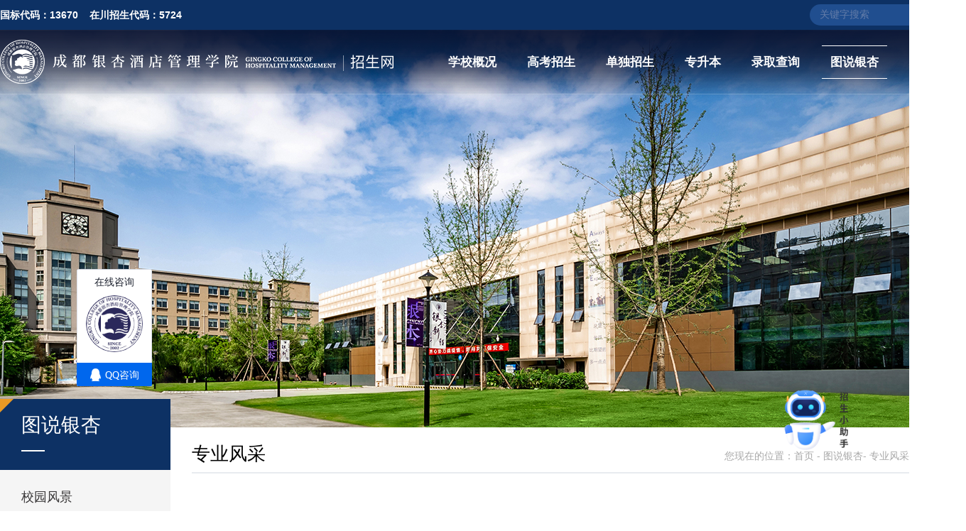

--- FILE ---
content_type: text/html; charset=utf-8
request_url: https://zs.gingkoc.edu.cn/news-images-sort-27.html
body_size: 7067
content:
<!DOCTYPE html>
<html lang="zh-CN">
<head>
<meta http-equiv="Content-Type" content="text/html; charset=utf-8" />
<meta name="viewport" content="width=device-width, initial-scale=1">

<meta name="keywords" content="" />
<meta name="description" content="" />
<title>专业风采-成都银杏酒店管理学院招生网</title>

<link rel="stylesheet" type="text/css" href="/Public/Home/Css/animate.css" />
<link rel="stylesheet" type="text/css" href="/Public/Home/Css/Style.css?v=7199" />
<link rel="stylesheet" type="text/css" href="/Public/Home/Css/swiper.min.css" />

<script type="text/javascript" src="/Public/Home/JScript//jquery-1.9.1.min.js"></script>
<script type="text/javascript" src="/Public/Home/JScript//swiper.min.js"></script>
<script type="text/javascript" src="/Public/Home/JScript//wow.js"></script>
<script type="text/javascript" src="/Public/Home/JScript//Comm.js"></script>
<script type="text/javascript" src="/Public/layer/layer.js"></script>
<script type="text/javascript" src="/Public/layui/layui.js"></script>

<link rel="shortcut icon" href="/Public/Home/Images/favicon.ico">


</head>
<body class="Body-Extend">

	<div id="top">
	<div class="content">
		国标代码：13670  &nbsp;&nbsp;  在川招生代码：5724		<div class="search">
			<input type="text" placeholder="关键字搜索" value="" onkeydown="keyup_submit(event);" />
			<span onclick="search()"></span>
			<script>
				function keyup_submit(e){
				 var evt = window.event || e;
				  if (evt.keyCode == 13){
				    //回车事件
				    search();
				  }
				}
				function search(){
					var keyword = $('#top .search input').val();
					if( keyword=="" ){
						return false;
					}
					var _href = "/news-search-keyword-keywordstr.html";
					_href = _href.replace("keywordstr",keyword);
					window.location.href = _href;
				}
			</script>
		</div>
	</div>
</div>
<div id="head">
	<div class="group">
		<div class="data">
			<div class="con">
				<div class="logo"><a href="/"><img src="/Upload/2022-03-08/6226f09b26b22.png" /></a></div>
				<div class="menu">
					<div class="item" ><a href="/about-article.html">学校概况</a>
						<dl>
							<dd><a href="/about-article.html">学校简介</a></dd>
							<dd><a href="/about-faculty.html">院系介绍</a></dd>
							<dd><a href="/News-video-sort-27.html">专业风采</a></dd>

							
						</dl>
					</div>
					<div class="item" ><a href="/news-GoToUniv.html">高考招生</a>
						<dl>
							<dd><a href="/news-GoToUniv-sort-14.html">招生简章</a></dd><dd><a href="/news-GoToUniv-sort-13.html">招生章程</a></dd><dd><a href="/news-GoToUniv-sort-12.html">招生计划</a></dd><dd><a href="/news-GoToUniv-sort-5.html">专业介绍</a></dd><dd><a href="/news-GoToUniv-sort-11.html">历年分数线</a></dd><dd><a href="/news-GoToUniv-sort-10.html">录取资讯</a></dd>							<dd><a href="/about-recruitStudents.html">招生动态</a></dd>
							<dd><a href="/about-question.html">考生问答</a></dd>
						</dl>
					</div>
					<div class="item" ><a href="/news-separateEnrollment.html">单独招生</a>
						<dl>
							<dd><a href="/news-separateEnrollment-sort-19.html">报考指南</a></dd><dd><a href="/news-separateEnrollment-sort-18.html">招生章程</a></dd><dd><a href="/news-separateEnrollment-sort-17.html">单招专业介绍</a></dd><dd><a href="/news-separateEnrollment-sort-32.html">考试大纲</a></dd><dd><a href="/news-separateEnrollment-sort-15.html">相关资讯</a></dd>						</dl>
					</div>
					<div class="item" ><a href="/news-upgrade.html">专升本</a>
						<dl>
							<dd><a href="/news-upgrade-sort-25.html">报考资讯</a></dd><dd><a href="/news-upgrade-sort-23.html">通知公告</a></dd><dd><a href="/news-upgrade-sort-24.html">考试大纲</a></dd><dd><a href="/news-upgrade-sort-21.html">相关信息</a></dd>						</dl>
					</div>
					<div class="item" ><a href="/admission-query.html">录取查询</a>
						<dl>
							<dd><a href="/Admission-query-tag-cee.html">高考查询</a></dd>
							<dd><a href="/Admission-query-tag-faculty.html">单招查询</a></dd>
							<dd><a href="/Admission-query-tag-promote.html">专升本查询</a></dd>
						</dl>
					</div>
					<div class="item active" ><a href="/news-images.html">图说银杏</a>
						<dl>
							<dd><a href="/news-images-sort-31.html">校园风景</a></dd><dd><a href="/news-images-sort-28.html">学生活动</a></dd><dd><a href="/news-images-sort-29.html">教学实践</a></dd><dd><a href="/news-images-sort-30.html">校园生活</a></dd>						</dl>
					</div>
					<div class="item" ><a href="/news-contact.html">联系我们</a></div>
				</div>
			</div>
		</div>
	</div>
	<div class="other" style="background-image: url(Upload/2022-03-08/62271a6224585.jpg);"></div>
	</div>
	
	<div id="imageslist">
		<div class="content">
			<div class="menu">
	<div class="tname">
		<div class="tit"><span>图说银杏</span></div>
	</div>
	<div class="items">
		
						<div class="item"><a href="/news-images-sort-31.html">校园风景</a></div>				<div class="item"><a href="/news-images-sort-28.html">学生活动</a></div>				<div class="item"><a href="/news-images-sort-29.html">教学实践</a></div>				<div class="item"><a href="/news-images-sort-30.html">校园生活</a></div>			</div>
</div>
<script>
	$(function(){
		var action = "images";
		switch( action ){
			
			case "recruitStudents":
				$('#about .menu .items .item').eq(-2).addClass("active");
				break
			case "question":
				$('#about .menu .items .item').eq(-1).addClass("active");
				break
			
		}
	})
</script>
			<div class="datacontent">
				<div class="address">
					<span>专业风采</span>
					<div class="r">您现在的位置：首页 - 图说银杏- 专业风采</div>
				</div>
									<div class="video">
											</div>
					<script>
						function showVideo( src ){
							if( src=="" ){
								return false;
							}
							if( src.indexOf("iframe")!=-1 ){
							}
							layer.open({
								type:2,
								title:false,
								area:['800px','520px'],
								content: src
							})
						}
					</script>				<div id="page"></div>
			</div>
		</div>
	</div>
	
	<div id="bottom">
	<div class="content">
		<div class="goodlinks">
			<div class="tname">友情链接</div>
			<div class="items">
				<div class="item"><span>四川教育厅</span><a href="http://edu.sc.gov.cn/" target="_blank"></a></div><div class="item"><span>四川教育考试院</span><a href="https://www.sceea.cn/" target="_blank"></a></div><div class="item"><span>四川招考网</span><a href="http://www.sczk.com.cn/" target="_blank"></a></div><div class="item"><span>招生考试信息网</span><a href="https://www.zk789.net/#/home" target="_blank"></a></div><div class="item"><span>中国教育在线</span><a href="https://www.eol.cn/" target="_blank"></a></div><div class="item"><span>阳光高考</span><a href="https://gaokao.chsi.com.cn/" target="_blank"></a></div>			</div>
		</div>
		<div class="ewms">
			<div class="item">
				<div class="pic"><img src="Upload/2025-01-13/6784d27909fe3.png" /></div>
				<div class="tit">QQ咨询群</div>
			</div>
			<div class="item">
				<div class="pic"><img src="Upload/2022-03-03/622074e80ec2b.jpg" /></div>
				<div class="tit">招办官方微信公众号</div>
			</div>
			<div class="item">
				<div class="pic"><img src="Upload/2022-03-03/622074ea2c935.jpg" /></div>
				<div class="tit">招办官方抖音</div>
			</div>
		</div>
		<div style="clear: both;"></div>
	</div>
	<script>
			$('#bottom').addClass("notindex");
		</script></div>


<div id="footer">
	<div class="content">
		<div class="copyright"><p>学校网址：www.gingkoc.edu.cn</p><p>咨询QQ：800120222</p><p>成都校区：成都市郫都区红光街道广场路北二段60号&nbsp; &nbsp; 邮政编码：611743</p><p>宜宾校区：宜宾市南溪区凤凰大道18号&nbsp; &nbsp; 邮政编码：644100</p></div>
		<div class="right">
			<div class="tel">
				<div class="t1">联系电话：</div>
				<div class="t2">028-87979300&nbsp;&nbsp;&nbsp;028-87979220&nbsp;&nbsp;&nbsp;028-87979000</div>
			</div>
			<div class="str">© 2022成都银杏酒店管理学院招生网 川公网安备 51012402000532号</div>
			<div class="str"><a href="https://www.3eee.cn" target="_blank">网站建设：成都三以网络</a></div>
		</div>
	</div>
</div>


<!--第三方插件-->
<!-- WPA start -->
<script id="qd3009046969169278373ba54ec4c624939024352f3c" src="https://wp.qiye.qq.com/qidian/3009046969/169278373ba54ec4c624939024352f3c" charset="utf-8" async defer></script>
<!-- WPA end -->


<script>
var _hmt = _hmt || [];
(function() {
  var hm = document.createElement("script");
  hm.src = "https://hm.baidu.com/hm.js?15304790bbdbc542c59cbcf18495dc01";
  var s = document.getElementsByTagName("script")[0]; 
  s.parentNode.insertBefore(hm, s);
})();
</script>

<link type="text/css" rel="stylesheet" href="https://cdn.chengqinedu.com/ai/chatSDK.css" />
<script src="https://cdn.chengqinedu.com/ai/chatSDK.js" ></script>
<script>
      new aiConnector.AiConnector({
        url: "https://ai.gingkoc.edu.cn/static_assets/ai/",
        orgConfig: {
          name: "成都银杏酒店管理学院官方招生咨询平台",
          description: "为了更好地为您服务，请填写您的所在地区",
          icon: "https://cdn.chengqinedu.com/ai/gingkoc/logo.jpeg",
        },
        agentConfig: {
          auth: {
            type: "token",
            secret: "59c7447a-3cb9-4f28-8a86-0c53c35f6693",
          },
          userInfo: {
            url: "",
            nickname: "",
          },
          ui: {
            base: {
              width: 800,
              lang: "zh-CN",
              icon: "https://cdn.chengqinedu.com/ai/rebot.png",
              logo: "https://cdn.chengqinedu.com/ai/gingkoc/logo.jpeg",
              zIndex: null
            },
            chatBot: {
              title: "成都银杏酒店管理学院招生助手",
              icon: "https://cdn.chengqinedu.com/ai/gingkoc/logo.jpeg",
              description: "我是银杏学院小招，很高兴能为您服务~",
              hotQuestion: [
                {
                  type: "志愿填报",
                  data: [{"question":"新高考模式下，专业报考要注意什么?","answer":""},{"question":"什么是平行志愿?","answer":""},{"question":"可以填多少个志愿?","answer":""},{"question":"四川省考生同分排序的规则?","answer":""},{"question":"录取通知书什么时候发，哪能查到快递号?","answer":""},{"question":"学校的招生代号是多少?","answer":""},{"question":"2025年高考志愿填报时间?","answer":""},{"question":"成都校区/宜宾校区档案邮寄地址？","answer":""},{"question":"需要邮寄哪些档案？","answer":""},{"question":"平行志愿的投档过程是什么样的？","answer":""},{"question":"平行志愿中，如果没有达到A校投档线，影响后面其他高校的投档录取吗？","answer":""},{"question":"平行志愿中，如果进档后退档，还可以投下一所院校吗？","answer":""},{"question":"如果我的志愿被某所大学提档了，我选了该大学的六个专业，并且服从调剂，如果我的第一专业没有被录取，我是会被退档？还是继续有机会考虑第二至第六专业？","answer":""},{"question":"如果某校将我退档，会说明原因吗？","answer":""},{"question":"什么是征集志愿？","answer":""},{"question":"填报征集志愿注意什么?","answer":""},{"question":"怎么知道录取信息？","answer":""},{"question":"录取通知书何时能收到？","answer":""}]
                },
                {
                  type: "招生政策",
                  data: [{"question":"什么是高校招生章程?","answer":""},{"question":"如何查看你校招生章程?","answer":""},{"question":"我们学校今年的招生专业及计划情况?","answer":""},{"question":"今年你们的录取分数线多少？我考了**分，能不能上?","answer":""},{"question":"学校投档比例是多少?","answer":""},{"question":"有没有专业级差?","answer":""},{"question":"我校进档之后的录取规则？","answer":""},{"question":"录取专业有哪些限制？","answer":""},{"question":"有无征集志愿，征集志愿的分数情况?","answer":""},{"question":"学校认可哪些加分政策?","answer":""},{"question":"服从调剂还会被退档吗?","answer":""},{"question":"学校专升本专业有什么？","answer":""}]
                },
                {
                  type: "学校概况",
                  data: [{"question":"学校的王牌专业是哪个?","answer":""},{"question":"学校有哪些特色专业?","answer":""},{"question":"学校获得了哪些办学成果?","answer":""},{"question":"学校的科研实力及学术氛围如何?","answer":""},{"question":"学校有哪些比较突出的教学成果?","answer":""},{"question":"学校的人才培养模式及创新创业工作如何?","answer":""},{"question":"哪些专业在成都校区?","answer":""},{"question":"哪些专业在宜宾校区?","answer":""},{"question":"毕业证书及学位证书颁发情况？","answer":""},{"question":"入学后能否调换专业？","answer":""},{"question":"学校地理位置如何？","answer":""},{"question":"学校的校园环境如何？","answer":""},{"question":"学校有几个学院？","answer":""}]
                },
                {
                  type: "校园生活",
                  data: [{"question":"学校的学费是多少?第一年大概会有哪些收费项目？","answer":""},{"question":"学校有哪些奖助学金?","answer":""},{"question":"学校的交通是否便利？","answer":""},{"question":"必须参加军训么？","answer":""},{"question":"能不能办理助学贷款？","answer":""},{"question":"如何迁移户口？","answer":""},{"question":"如何办理党组织关系/团组织关系转接？","answer":""},{"question":"学校宿舍条件如何？","answer":""},{"question":"学校食堂饭菜如何？","answer":""},{"question":"学校有什么社团活动？","answer":""},{"question":"学校有没有针对学生的心理健康辅导服务？","answer":""},{"question":"学校会提供兼职岗位吗？","answer":""},{"question":"身体有不适宜上体育课的学生怎么办？","answer":""},{"question":"宿舍可以用吹风机吗？功率限制是多少？","answer":""},{"question":"学校快递收发方便吗？","answer":""},{"question":"学校的图书馆资源丰富吗？","answer":""}]
                },
                {
                  type: "升学就业",
                  data: [{"question":"有哪些海外深造途径及项目？","answer":""},{"question":"有哪些对外学历提升项目？","answer":""},{"question":"有哪些升学途径？","answer":""},{"question":"我校考研工作成效如何？","answer":""},{"question":"学校就业工作如何？","answer":""}]
                }
              ],
            },
            footer: {
              isShow: false,
              expressionText: "内容由AI生成，仅供参考",
              linkVars: []
            }
          },
          plugin: [
            {
              type: "contacts",
              icon: "phone",
              tooltip: "联系方式",
              data: {
                title: "联系方式",
                description: "如果您有什么需要直接咨询的可以拨打下方电话了解更多信息",
                options: [
                  {userName: "", phone: "028-87979300"},
                  {userName: "", phone: "028-87979220"},
                  {userName: "", phone: "028-87979000"}
                ]
              }
            },

            {
              type: "qrCode",
              icon: "qrcode",
              tooltip: "QQ咨询群",
              data: {
                title: "QQ咨询群",
                description: "如果您有什么需要了解的可以扫码了解详细更多信息！",
                options: [
                  {url: "https://cdn.chengqinedu.com/ai/gingkoc/qqGroup.png", description: "QQ咨询群", linkUrl: ""},
                ]
              }
            },
            {

              type: "link",
              icon: "link",
              tooltip: "学校主页",
              data: {
                url: "https://zs.gingkoc.edu.cn"
              }
            }
          ],
          featureConfig: {
            autoReply: {
              enabled: true,
              interval: 1000 * 60 * 5,
              message: "如果你有什么疑问，可以进QQ咨询群：800120222 了解更多信息"
            }
          },
        },
        sceneConfig: {
          enrollStudents: {
            source: true,
            maxDepth: 1,
            defaultLocation: ['510000']
          }
        }
      }).initialize();
</script><!--右侧漂浮-->
<script>
	if (!(/msie [6|7|8|9]/i.test(navigator.userAgent))){
		new WOW().init();
	};
</script> 
	
</body>
</html>

--- FILE ---
content_type: text/css
request_url: https://zs.gingkoc.edu.cn/Public/Home/Css/Style.css?v=7199
body_size: 9089
content:
@charset "utf-8";
/*
//CSS Hack
property:value; 所有浏览器
_property:value; IE6
+property:value; IE7
*property:value; IE6/IE7
property:value \0; IE8/IE9
property:value \9; IE6/IE7/IE8
property:value \9\0; IE9

//最小高度HACK
min-height:500px;
height:auto !important;
height:500px;
overflow:visible;

//溢出文字用省略号点代替(慎用)
white-space:nowrap; text-overflow:ellipsis; overflow:hidden;

//文字两端对齐
text-align:Justify;(火狐)
text-justify:inter-ideograph;(IE)
*/
/*
*input placeholder样式
input::-webkit-input-placeholder { color: #FFFFFF;font-size: 12px;}

*/
.titstr1 {
  overflow: hidden;
  text-overflow: ellipsis;
  white-space: nowrap;
}
.titstr2 {
  display: -webkit-box;
  -webkit-box-orient: vertical;
  -webkit-line-clamp: 2;
  overflow: hidden;
}
.titstr3 {
  display: -webkit-box;
  -webkit-box-orient: vertical;
  -webkit-line-clamp: 3;
  overflow: hidden;
}
.titstr4 {
  display: -webkit-box;
  -webkit-box-orient: vertical;
  -webkit-line-clamp: 4;
  overflow: hidden;
}
.titstr5 {
  display: -webkit-box;
  -webkit-box-orient: vertical;
  -webkit-line-clamp: 5;
  overflow: hidden;
}
.titstr6 {
  display: -webkit-box;
  -webkit-box-orient: vertical;
  -webkit-line-clamp: 6;
  overflow: hidden;
}
.titstr7 {
  display: -webkit-box;
  -webkit-box-orient: vertical;
  -webkit-line-clamp: 7;
  overflow: hidden;
}
.titstr8 {
  display: -webkit-box;
  -webkit-box-orient: vertical;
  -webkit-line-clamp: 8;
  overflow: hidden;
}
@font-face {
  font-family: HelveticaNeueLTPro-ThEx;
  src: url('../font/HelveticaNeueLTPro-ThEx.otf');
}
body {
  margin: 0px;
  padding: 0px;
  font-family: "微软雅黑";
  background-color: #fff;
}
table {
  margin: 0px;
  border-collapse: collapse;
}
th,
td {
  line-height: 180%;
  text-align: left;
  padding: 10px;
}
img {
  border: 0px;
}
dl,
dt,
dd,
h1,
h2,
h3,
h4,
p,
form {
  margin: 0px;
  padding: 0px;
}
ul {
  margin: 0px;
  padding: 0px;
  list-style: none;
}
/*通用链接*/
a:link,
a:visited {
  color: #383637;
  text-decoration: none;
}
a:hover,
a:active {
  color: #e99924;
  text-decoration: none;
}
/*溢出文字用省略号点代替
.HideWord {white-space:nowrap;text-overflow:ellipsis;overflow:hidden;}
*/
/*
 * 编辑器表格设置
 * table
    {border-collapse:collapse; border-spacing:0;}
   table tr td
    {padding:0px;}
 */
#thePageInfo {
  height: 20px;
  overflow: hidden;
  padding: 20px 0px;
  text-align: center;
  clear: both;
  font-size: 12px;
}
#thePageInfo em {
  line-height: 100%;
  padding: 2px 6px;
  color: #949494;
  font-style: normal;
  background: #fff;
  border: 1px solid #d6d6d6;
}
#thePageInfo em a:link,
#thePageInfo em a:visited {
  color: #979797;
  text-decoration: none;
}
#thePageInfo em a:hover,
#thePageInfo em em a:active {
  text-decoration: underline;
}
#thePageInfo .onfocus {
  line-height: 100%;
  padding: 2px 6px;
  color: #fff;
  font-style: normal;
  background: #0071af;
  border: 1px solid #d6d6d6;
}
#thePageInfo .onfocus a:link,
#thePageInfo .onfocus a:visited {
  color: #fff;
  text-decoration: none;
}
#thePageInfo .onfocus a:hover,
#thePageInfo .onfocus em a:active {
  text-decoration: underline;
}
#thePageInfo span {
  color: #676767;
}
/*右侧漂浮*/
#rightPiaoFu {
  width: 120px;
  height: auto;
  overflow: hidden;
  padding: 6px;
  font-size: 12px;
  position: absolute;
  right: 0px;
}
#rightPiaoFu .content {
  height: auto;
  overflow: hidden;
  background-color: #fff;
  position: relative;
}
#rightPiaoFu .close {
  width: 20px;
  height: 20px;
  overflow: hidden;
  position: absolute;
  right: 0px;
  top: 0px;
  color: #fff;
  cursor: pointer;
  line-height: 20px;
  text-align: center;
  font-size: 14px;
}
#rightPiaoFu ul {
  list-style: none;
}
#rightPiaoFu ul li.sort {
  height: 20px;
  overflow: hidden;
  border: 1px solid #C0E6F9;
  line-height: 20px;
  text-align: center;
  color: #fff;
}
#rightPiaoFu ul .qq,
#rightPiaoFu ul .msn,
#rightPiaoFu ul .skype {
  height: auto;
  overflow: hidden;
  padding: 3px 0px;
  line-height: 23px;
  text-indent: 10px;
}
#rightPiaoFu ul .tel,
#rightPiaoFu ul .email {
  height: auto;
  overflow: hidden;
  line-height: 23px;
  text-indent: 10px;
  color: #333;
  text-align: center;
}
#rightPiaoFu a:link {
  color: #333;
  text-decoration: none;
}
#rightPiaoFu a:visited {
  color: #333;
  text-decoration: none;
}
#rightPiaoFu a:hover,
#rightPiaoFu a:active {
  color: #ff0000;
  text-decoration: underline;
}
/*结构*/
#top {
  position: relative;
  background-color: #0d3164;
}
#top .content {
  position: relative;
  width: 1360px;
  height: 42px;
  margin: 0 auto;
  line-height: 42px;
  font-size: 14px;
  font-weight: bold;
  color: #FFFFFF;
}
#top .content .search {
  position: absolute;
  right: 0;
  top: 6px;
  width: 220px;
  height: 30px;
  background-color: #204e8f;
  border-radius: 30px;
  overflow: hidden;
}
#top .content .search input {
  position: absolute;
  left: 12px;
  top: 0;
  width: 200px;
  height: 26px;
  border: none;
  background: none;
  outline: none;
  font-size: 14px;
  color: #FFFFFF;
}
#top .content .search input::-webkit-input-placeholder {
  color: #647da9;
}
#top .content .search span {
  position: absolute;
  right: 0;
  top: 0;
  z-index: 10;
  width: 40px;
  height: 100%;
  background-image: url(../Images/z1.png);
  background-position: center center;
  background-repeat: no-repeat;
  background-color: #204e8f;
  cursor: pointer;
}
#head {
  position: relative;
  height: 560px;
}
#head .group {
  position: relative;
  height: 0;
}
#head .group .data {
  position: relative;
  z-index: 10;
  background-image: url(../Images/bg2.png);
  background-position: top -2px center;
  background-repeat: repeat-x;
  border-bottom: solid 1px #FFFFFF;
  border-color: rgba(255, 255, 255, 0.2);
}
#head .group .data .con {
  position: relative;
  width: 1360px;
  height: 90px;
  margin: 0 auto;
}
#head .group .data .con .logo {
  position: absolute;
  left: 0;
  top: 0;
  width: auto;
  height: 100%;
}
#head .group .data .con .logo a {
  display: block;
  height: 100%;
}
#head .group .data .con .logo a img {
  position: relative;
  top: 50%;
  transform: translateY(-50%);
}
#head .group .data .con .menu {
  position: absolute;
  right: 0;
  top: 22px;
}
#head .group .data .con .menu .item {
  position: relative;
  display: inline-block;
  margin-left: 15px;
  line-height: 45px;
  font-size: 17px;
  font-weight: bold;
  color: #FFFFFF;
  border-top: solid 1px #FFFFFF;
  border-bottom: solid 1px #FFFFFF;
  border-color: rgba(255, 255, 255, 0);
}
#head .group .data .con .menu .item a {
  color: #FFFFFF;
  display: block;
  padding: 0 12px;
}
#head .group .data .con .menu .item:nth-child(1) {
  margin: 0;
}
#head .group .data .con .menu .item:hover {
  border-color: #FFFFFF;
}
#head .group .data .con .menu .item:hover dl {
  display: block;
}
#head .group .data .con .menu .item.active {
  border-color: #FFFFFF;
}
#head .group .data .con .menu .item dl {
  display: none;
  position: absolute;
  left: 0;
  top: 46px;
  width: 100%;
  text-align: center;
  font-weight: normal;
  background-image: url(../Images/z30.png);
  background-size: 100% 100%;
}
#head .group .data .con .menu .item dl dd {
  line-height: 42px;
  font-size: 14px;
}
#head .group .data .con .menu .item dl dd a {
  padding: 0;
}
#head .group .data .con .menu .item dl dd:hover {
  background-color: #e99924;
}
#head .index_banner {
  position: relative;
  height: 100%;
}
#head .index_banner .swiper-container {
  height: 100%;
}
#head .index_banner .swiper-container .swiper-wrapper {
  height: 100%;
}
#head .index_banner .swiper-container .swiper-wrapper .swiper-slide {
  height: 100%;
}
#head .index_banner .swiper-container .swiper-wrapper .swiper-slide a {
  display: block;
  height: 100%;
  background-position: center center;
  background-size: cover;
  background-repeat: no-repeat;
}
#head .index_banner .swiper-container .swiper-wrapper .swiper-slide .tit {
  position: absolute;
  left: 0;
  bottom: 0;
  width: 100%;
  padding: 20px 0;
  background-image: url(../Images/bg1.png);
  background-position: bottom -2px center;
  background-repeat: repeat-x;
}
#head .index_banner .swiper-container .swiper-wrapper .swiper-slide .tit span {
  position: relative;
  display: block;
  width: 1360px;
  margin: 0 auto;
  color: #FFFFFF;
  font-size: 26px;
  line-height: 50px;
}
#head .index_banner .swiper-container .swiper-pagination {
  color: #FFFFFF;
  width: 300px;
  left: auto;
  bottom: 20px;
  right: 0;
  transform: translateX(-50%);
  text-align: right;
  font-size: 24px;
}
#head .index_banner .swiper-container .swiper-pagination span {
  width: 10px;
  height: 10px;
  opacity: 1;
  background: none;
  border: solid 1px #FFFFFF;
}
#head .index_banner .swiper-container .swiper-pagination span.swiper-pagination-bullet-active {
  background-color: #FFFFFF;
}
#head .other {
  position: relative;
  height: 100%;
  background-position: center center;
  background-size: cover;
  background-repeat: no-repeat;
}
#home_news {
  position: relative;
  background-color: #f3f3f3;
  padding-bottom: 60px;
  background-image: url(../Images/bg3.png);
  background-position: bottom center;
  background-repeat: no-repeat;
}
#home_news .school_code {
  position: relative;
  text-align: center;
  font-size: 28px;
  font-weight: bold;
  color: #e99924;
  line-height: 80px;
  padding-top: 20px;
}
#home_news .content {
  position: relative;
  width: 1360px;
  margin: 0 auto;
}
#home_news .content .dongtai {
  position: relative;
  float: left;
  width: 680px;
}
#home_news .content .dongtai .tname {
  position: relative;
  line-height: 72px;
  font-size: 30px;
  color: #0d3164;
}
#home_news .content .dongtai .tname span {
  margin-left: 8px;
  font-size: 22px;
  font-family: HelveticaNeueLTPro-ThEx;
}
#home_news .content .dongtai .items {
  position: relative;
}
#home_news .content .dongtai .items .item {
  position: relative;
  width: 326px;
  float: left;
}
#home_news .content .dongtai .items .item .pic {
  position: relative;
  height: 200px;
  overflow: hidden;
}
#home_news .content .dongtai .items .item .pic a {
  display: block;
  height: 100%;
  background-position: center center;
  background-size: cover;
  transition: all 0.2s;
}
#home_news .content .dongtai .items .item .pic a:hover {
  transform: scale(1.05);
}
#home_news .content .dongtai .items .item .obj {
  position: relative;
  margin: 20px 3px;
  border-left: solid 1px #0d3164;
  padding: 0 12px;
  height: 76px;
}
#home_news .content .dongtai .items .item .obj .date {
  position: relative;
  line-height: 32px;
  font-size: 14px;
  color: #9da5b4;
}
#home_news .content .dongtai .items .item .obj .tit {
  position: relative;
  font-size: 18px;
  line-height: 26px;
  font-weight: bold;
  display: -webkit-box;
  -webkit-box-orient: vertical;
  -webkit-line-clamp: 2;
  overflow: hidden;
}
#home_news .content .dongtai .items .item:nth-child(1) {
  width: 100%;
}
#home_news .content .dongtai .items .item:nth-child(1) .pic {
  height: 410px;
}
#home_news .content .dongtai .items .item:nth-child(2n+3) {
  float: right;
}
#home_news .content .zhinan {
  position: relative;
  float: right;
  width: 650px;
}
#home_news .content .zhinan .tname {
  position: relative;
  line-height: 72px;
  font-size: 30px;
  color: #0d3164;
}
#home_news .content .zhinan .tname span {
  margin-left: 8px;
  font-size: 22px;
  font-family: HelveticaNeueLTPro-ThEx;
}
#home_news .content .zhinan .items {
  position: relative;
  background-color: #FFFFFF;
  padding: 15px;
  border-top: solid 3px #0d3164;
}
#home_news .content .zhinan .items .item {
  position: relative;
  border-bottom: solid 1px #dee3ec;
  padding: 20px 0;
  min-height: 62px;
}
#home_news .content .zhinan .items .item .date {
  position: absolute;
  left: 0;
  top: 15px;
  width: 62px;
  text-align: right;
  color: #e99924;
}
#home_news .content .zhinan .items .item .date .d {
  font-size: 32px;
  line-height: 38px;
}
#home_news .content .zhinan .items .item .date .ym {
  font-size: 13px;
  line-height: 28px;
}
#home_news .content .zhinan .items .item .tit {
  position: relative;
  margin-left: 80px;
  height: 60px;
  line-height: 30px;
  font-size: 18px;
}
#home_news .content .zhinan .items .item .tit a {
  position: relative;
  top: 50%;
  transform: translateY(-50%);
  display: block;
  display: -webkit-box;
  -webkit-box-orient: vertical;
  -webkit-line-clamp: 2;
  overflow: hidden;
}
#home_news .content .zhinan .items .item .tit a:hover {
  font-weight: bold;
}
#home_video {
  position: relative;
  padding: 30px 0;
  margin: 20px 0;
}
#home_video .content {
  width: 1360px;
  margin: 0 auto;
}
#home_video .content .thisname {
  position: relative;
  text-align: center;
  color: #0d3164;
}
#home_video .content .thisname .zh {
  font-size: 36px;
  line-height: 54px;
}
#home_video .content .thisname .en {
  font-size: 32px;
  line-height: 40px;
  font-family: HelveticaNeueLTPro-ThEx;
}
#home_video .content .data {
  position: relative;
  margin-top: 30px;
  height: 546px;
}
#home_video .content .data .item {
  position: absolute;
}
#home_video .content .data .item .pic {
  position: relative;
  height: 100%;
  background-position: center center;
  background-size: cover;
  background-repeat: no-repeat;
}
#home_video .content .data .item .pic i {
  position: absolute;
  left: 0;
  top: 0;
  width: 100%;
  height: 100%;
  background-color: rgba(0, 0, 0, 0.2);
}
#home_video .content .data .item span {
  position: absolute;
  left: 0;
  top: 0;
  width: 100%;
  height: 100%;
  z-index: 2;
  cursor: pointer;
  background-image: url(../Images/z6.png);
  background-position: center center;
  background-repeat: no-repeat;
}
#home_video .content .data .item video {
  position: absolute;
  left: 0;
  top: 0;
  width: 100%;
  height: 100%;
  z-index: 1;
  background-color: #000000;
}
#home_video .content .data .item.item1 {
  left: 0;
  top: 0;
  width: 906px;
  height: 546px;
}
#home_video .content .data .item.item2 {
  right: 0;
  top: 0;
  width: 437px;
  height: 264px;
}
#home_video .content .data .item.item3 {
  right: 0;
  bottom: 0;
  width: 437px;
  height: 264px;
}
#bottom {
  position: relative;
  padding: 30px 0;
  margin-top: 20px;
}
#bottom .content {
  position: relative;
  width: 1360px;
  margin: 0 auto;
}
#bottom .content .goodlinks {
  position: relative;
  float: left;
}
#bottom .content .goodlinks .tname {
  position: relative;
  line-height: 50px;
  font-size: 30px;
  color: #0d3164;
}
#bottom .content .goodlinks .items {
  position: relative;
  margin-top: 20px;
  width: 752px;
}
#bottom .content .goodlinks .items .item {
  position: relative;
  float: left;
  width: 200px;
  margin-right: 76px;
  font-size: 15px;
  line-height: 50px;
  border-bottom: solid 1px #c2c2c2;
  color: #5e5e5e;
  background-image: url(../Images/z10.png);
  background-position: right 4px center;
  background-repeat: no-repeat;
}
#bottom .content .goodlinks .items .item span {
  display: block;
  padding-right: 30px;
  overflow: hidden;
  text-overflow: ellipsis;
  white-space: nowrap;
}
#bottom .content .goodlinks .items .item a {
  position: absolute;
  left: 0;
  top: 0;
  width: 100%;
  height: 100%;
}
#bottom .content .goodlinks .items .item:nth-child(3n) {
  margin-right: 0;
}
#bottom .content .goodlinks .items .item:hover {
  background-image: url(../Images/z11.png);
  color: #0d3164;
  border-color: #8d97ab;
}
#bottom .content .goodlinks .items:after {
  content: " ";
  display: block;
  clear: both;
}
#bottom .content .ewms {
  position: relative;
  float: right;
  padding-top: 50px;
}
#bottom .content .ewms .item {
  position: relative;
  display: inline-block;
  margin: 0 5px;
}
#bottom .content .ewms .item .pic img {
  display: block;
  width: 150px;
  height: auto;
}
#bottom .content .ewms .item .tit {
  text-align: center;
  font-size: 12px;
  line-height: 30px;
  color: #5e5e5e;
}
#bottom.notindex {
  background-color: #f3f3f3;
}
#footer {
  position: relative;
  background-color: #0d3164;
  color: #ccd0d8;
  padding: 25px 0;
}
#footer a {
  color: #ccd0d8;
}
#footer .content {
  position: relative;
  width: 1360px;
  margin: 0 auto;
}
#footer .content .copyright {
  position: relative;
  float: left;
  width: 800px;
  font-size: 14px;
  line-height: 28px;
  overflow: hidden;
}
#footer .content .copyright img {
  max-width: 100%;
}
#footer .content .right {
  position: relative;
  float: right;
  max-width: 800px;
}
#footer .content .right .tel {
  position: relative;
  margin-bottom: 6px;
  padding-left: 60px;
  color: #e99924;
  background-image: url(../Images/z12.png);
  background-position: left center;
  background-repeat: no-repeat;
}
#footer .content .right .tel .t1 {
  position: relative;
  font-size: 15px;
  line-height: 32px;
}
#footer .content .right .tel .t2 {
  position: relative;
  font-size: 20px;
  line-height: 32px;
  font-weight: bold;
}
#footer .content .right .str {
  position: relative;
  text-align: right;
  font-size: 13px;
  line-height: 26px;
  color: #78849d;
}
#footer .content .right .str a {
  color: #78849d;
}
#footer .content:after {
  content: " ";
  display: block;
  clear: both;
}
#about {
  position: relative;
}
#about .content {
  position: relative;
  width: 1280px;
  margin: 0 auto;
}
#about .content .menu {
  position: relative;
  width: 240px;
  float: left;
  z-index: 100;
}
#about .content .menu .tname {
  position: relative;
  height: 60px;
}
#about .content .menu .tname .tit {
  position: relative;
  height: 100px;
  line-height: 74px;
  top: -40px;
  background-color: #0d3164;
  background-image: url(../Images/z13.png);
  background-position: top left;
  background-repeat: no-repeat;
  padding: 0 30px;
  font-size: 28px;
  color: #FFFFFF;
}
#about .content .menu .tname .tit span {
  display: block;
  background-image: url(../Images/z14.jpg);
  background-position: left bottom;
  background-repeat: no-repeat;
}
#about .content .menu .items {
  position: relative;
  background-color: #f5f5f5;
  padding: 10px 20px;
  background-image: url(../Images/z15.png);
  background-position: bottom right;
  background-repeat: no-repeat;
  padding-bottom: 30px;
}
#about .content .menu .items .item {
  position: relative;
  line-height: 36px;
  padding: 10px;
  font-size: 18px;
  border-bottom: dashed 1px #dcdcdc;
}
#about .content .menu .items .item a {
  display: block;
}
#about .content .menu .items .item.active {
  padding: 10px 30px;
}
#about .content .menu .items .item.active a {
  color: #0d3164;
}
#about .content .datacontent {
  position: relative;
  float: right;
  width: 1010px;
}
#about .content .datacontent .address {
  position: relative;
  padding-top: 15px;
  line-height: 45px;
  border-bottom: solid 1px #e8ebef;
}
#about .content .datacontent .address span {
  font-size: 26px;
}
#about .content .datacontent .address .r {
  position: absolute;
  right: 0;
  bottom: 0;
  font-size: 14px;
  color: #a8a8a8;
}
#about .content .datacontent .article {
  position: relative;
  padding: 10px 0;
  font-size: 15px;
  line-height: 28px;
  color: #333333;
  overflow: hidden;
}
#about .content .datacontent .article img {
  max-width: 100%;
}
#about .content .datacontent .faculty {
  position: relative;
  padding-bottom: 20px;
}
#about .content .datacontent .faculty .items {
  position: relative;
}
#about .content .datacontent .faculty .items .item {
  position: relative;
  width: 324px;
  height: 292px;
  float: left;
  margin-right: 19px;
  margin-top: 19px;
}
#about .content .datacontent .faculty .items .item .bg {
  position: absolute;
  left: 0;
  top: 0;
  width: 100%;
  height: 100%;
  background-position: center center;
  background-size: cover;
  background-repeat: no-repeat;
}
#about .content .datacontent .faculty .items .item .bgcolor {
  position: absolute;
  left: 0;
  top: 0;
  width: 100%;
  height: 100%;
  opacity: 1;
  z-index: 1;
  transition: all 0.2s;
}
#about .content .datacontent .faculty .items .item a {
  position: absolute;
  left: 0;
  top: 0;
  width: 100%;
  height: 100%;
  z-index: 4;
}
#about .content .datacontent .faculty .items .item .data {
  position: relative;
  height: 100%;
  z-index: 2;
  text-align: center;
  color: #FFFFFF;
}
#about .content .datacontent .faculty .items .item .data .tit {
  position: relative;
  padding-top: 90px;
}
#about .content .datacontent .faculty .items .item .data .tit .t1 {
  position: relative;
  font-size: 24px;
  line-height: 45px;
}
#about .content .datacontent .faculty .items .item .data .tit .t2 {
  position: relative;
  font-size: 14px;
  line-height: 32px;
}
#about .content .datacontent .faculty .items .item .data .icon {
  margin-top: 40px;
}
#about .content .datacontent .faculty .items .item .zy {
  position: absolute;
  width: 19px;
  height: 19px;
  background-position: center center;
  background-size: 100% 100%;
  z-index: 10;
}
#about .content .datacontent .faculty .items .item .zy.zy1 {
  left: 0;
  top: 0;
  background-image: url(../Images/z16.png);
}
#about .content .datacontent .faculty .items .item .zy.zy2 {
  right: 0;
  bottom: 0;
  background-image: url(../Images/z17.png);
}
#about .content .datacontent .faculty .items .item:nth-child(3n) {
  margin-right: 0;
}
#about .content .datacontent .faculty .items .item:hover .bgcolor {
  opacity: .4;
}
#about .content .datacontent .faculty .items:after {
  content: " ";
  display: block;
  clear: both;
}
#about .content .datacontent .major {
  position: relative;
}
#about .content .datacontent .major .items {
  position: relative;
}
#about .content .datacontent .major .items .item {
  position: relative;
  padding: 25px 0;
  border-bottom: solid 1px #e8ebef;
}
#about .content .datacontent .major .items .item .date {
  position: absolute;
  left: 0;
  top: 25px;
  width: 80px;
  text-align: right;
  color: #0c3b90;
}
#about .content .datacontent .major .items .item .date .d {
  font-size: 32px;
  line-height: 40px;
}
#about .content .datacontent .major .items .item .date .ym {
  font-size: 13px;
  line-height: 24px;
}
#about .content .datacontent .major .items .item .data {
  position: relative;
  margin-left: 140px;
  min-height: 60px;
}
#about .content .datacontent .major .items .item .data .tit {
  position: relative;
  font-size: 18px;
  line-height: 26px;
}
#about .content .datacontent .major .items .item .data .jianjie {
  position: relative;
  font-size: 15px;
  line-height: 26px;
  margin-top: 6px;
}
#about .content .datacontent .major .items .item .jg {
  position: absolute;
  left: 104px;
  top: 40px;
  font-size: 20px;
  color: #dbdbdb;
}
#about .content .datacontent .major .items .item a {
  position: absolute;
  left: 0;
  top: 0;
  width: 100%;
  height: 100%;
  z-index: 1;
}
#about .content .datacontent .major .items .item:hover .date {
  color: #e99924;
}
#about .content .datacontent .major .items .item:hover .jg {
  color: #e99924;
}
#about .content .datacontent .major .items .item:hover .data {
  color: #e99924;
}
#about .content .datacontent .major .items .item:hover .data .tit {
  font-weight: bold;
}
#about .content .datacontent .major .newsdata {
  position: relative;
  padding: 20px 0;
}
#about .content .datacontent .major .newsdata .tit {
  position: relative;
  font-size: 20px;
  line-height: 36px;
  text-align: center;
}
#about .content .datacontent .major .newsdata .date {
  position: relative;
  font-size: 14px;
  line-height: 30px;
  color: #888888;
  text-align: center;
}
#about .content .datacontent .major .newsdata .text {
  position: relative;
  font-size: 14px;
  line-height: 30px;
  color: #333333;
  overflow: hidden;
}
#about .content .datacontent .major .newsdata .text img {
  max-width: 100%;
}
#about .content .datacontent .recruitStudents {
  position: relative;
  padding-top: 20px;
}
#about .content .datacontent .recruitStudents .items {
  position: relative;
  border-bottom: solid 1px #e8ebef;
}
#about .content .datacontent .recruitStudents .items .item {
  position: relative;
  width: 318px;
  height: 310px;
  float: left;
  margin-right: 28px;
  margin-bottom: 28px;
}
#about .content .datacontent .recruitStudents .items .item .pic {
  position: relative;
  height: 192px;
  background-position: center center;
  background-size: cover;
}
#about .content .datacontent .recruitStudents .items .item .obj {
  position: relative;
  margin: 20px 3px;
  border-left: solid 1px #0d3164;
  padding: 0 12px;
  height: 76px;
}
#about .content .datacontent .recruitStudents .items .item .obj .date {
  position: relative;
  line-height: 22px;
  font-size: 13px;
  color: #9da5b4;
}
#about .content .datacontent .recruitStudents .items .item .obj .tit {
  position: relative;
  font-size: 16px;
  line-height: 26px;
  font-weight: bold;
  display: -webkit-box;
  -webkit-box-orient: vertical;
  -webkit-line-clamp: 2;
  overflow: hidden;
}
#about .content .datacontent .recruitStudents .items .item a {
  position: absolute;
  left: 0;
  top: 0;
  width: 100%;
  height: 100%;
  z-index: 10;
}
#about .content .datacontent .recruitStudents .items .item:nth-child(3n) {
  margin-right: 0;
}
#about .content .datacontent .recruitStudents .items .item:hover .obj .tit {
  color: #e99924;
}
#about .content .datacontent .recruitStudents .items:after {
  content: " ";
  display: block;
  clear: both;
}
#about .content .datacontent .recruitStudents .newsdata {
  position: relative;
  padding: 20px 0;
}
#about .content .datacontent .recruitStudents .newsdata .tit {
  position: relative;
  font-size: 20px;
  line-height: 36px;
  text-align: center;
}
#about .content .datacontent .recruitStudents .newsdata .date {
  position: relative;
  font-size: 14px;
  line-height: 30px;
  color: #888888;
  text-align: center;
}
#about .content .datacontent .recruitStudents .newsdata .text {
  position: relative;
  font-size: 14px;
  line-height: 30px;
  color: #333333;
  overflow: hidden;
}
#about .content .datacontent .recruitStudents .newsdata .text img {
  max-width: 100%;
}
#about .content .datacontent .question {
  position: relative;
}
#about .content .datacontent .question .items {
  position: relative;
}
#about .content .datacontent .question .items .item {
  position: relative;
  margin-top: 18px;
}
#about .content .datacontent .question .items .item .data {
  position: relative;
  padding: 15px 10px;
  border: solid 1px #e9e9e9;
  cursor: pointer;
  background-color: #FFFFFF;
}
#about .content .datacontent .question .items .item .data .tit {
  line-height: 30px;
  font-size: 18px;
  color: #1e1e1e;
  padding-left: 30px;
  background-image: url(../Images/z19.png);
  background-position: left center;
  background-repeat: no-repeat;
}
#about .content .datacontent .question .items .item .data .date {
  margin-top: 10px;
  line-height: 22px;
  font-size: 14px;
  color: #7b7b7b;
  padding-left: 54px;
  background-image: url(../Images/z20.png);
  background-position: left 30px center;
  background-repeat: no-repeat;
}
#about .content .datacontent .question .items .item .text {
  display: none;
  position: relative;
  padding: 15px 40px;
  background-color: #f5f5f5;
  font-size: 15px;
  line-height: 26px;
  overflow: hidden;
  background-image: url(../Images/z18.png);
  background-position: left 10px top 20px;
  background-repeat: no-repeat;
}
#about .content .datacontent .question .items .item .text img {
  max-width: 100%;
}
#about .content .datacontent .question .items .item.active .data {
  background-color: #f0f0f0;
  border-color: #f0f0f0;
}
#about .content .datacontent .question .items .item.active .data .tit {
  color: #0d3164;
}
#about .content:after {
  content: " ";
  display: block;
  clear: both;
}
#newslist {
  position: relative;
}
#newslist .content {
  position: relative;
  width: 1280px;
  margin: 0 auto;
}
#newslist .content .menu {
  position: relative;
  width: 240px;
  float: left;
  z-index: 100;
}
#newslist .content .menu .tname {
  position: relative;
  height: 60px;
}
#newslist .content .menu .tname .tit {
  position: relative;
  height: 100px;
  line-height: 74px;
  top: -40px;
  background-color: #0d3164;
  background-image: url(../Images/z13.png);
  background-position: top left;
  background-repeat: no-repeat;
  padding: 0 30px;
  font-size: 28px;
  color: #FFFFFF;
}
#newslist .content .menu .tname .tit span {
  display: block;
  background-image: url(../Images/z14.jpg);
  background-position: left bottom;
  background-repeat: no-repeat;
}
#newslist .content .menu .items {
  position: relative;
  background-color: #f5f5f5;
  padding: 10px 20px;
  background-image: url(../Images/z15.png);
  background-position: bottom right;
  background-repeat: no-repeat;
  padding-bottom: 30px;
}
#newslist .content .menu .items .item {
  position: relative;
  line-height: 36px;
  padding: 10px;
  font-size: 18px;
  border-bottom: dashed 1px #dcdcdc;
}
#newslist .content .menu .items .item a {
  display: block;
}
#newslist .content .menu .items .item.active {
  padding: 10px 30px;
}
#newslist .content .menu .items .item.active a {
  color: #0d3164;
}
#newslist .content .datacontent {
  position: relative;
  float: right;
  width: 1010px;
}
#newslist .content .datacontent .address {
  position: relative;
  padding-top: 15px;
  line-height: 45px;
  border-bottom: solid 1px #e8ebef;
}
#newslist .content .datacontent .address span {
  font-size: 26px;
}
#newslist .content .datacontent .address .r {
  position: absolute;
  right: 0;
  bottom: 0;
  font-size: 14px;
  color: #a8a8a8;
}
#newslist .content .datacontent .items {
  position: relative;
}
#newslist .content .datacontent .items .item {
  position: relative;
  padding: 25px 0;
  border-bottom: solid 1px #e8ebef;
}
#newslist .content .datacontent .items .item .date {
  position: absolute;
  left: 0;
  top: 25px;
  width: 80px;
  text-align: right;
  color: #0c3b90;
}
#newslist .content .datacontent .items .item .date .d {
  font-size: 32px;
  line-height: 40px;
}
#newslist .content .datacontent .items .item .date .ym {
  font-size: 13px;
  line-height: 24px;
}
#newslist .content .datacontent .items .item .data {
  position: relative;
  margin-left: 140px;
  min-height: 60px;
}
#newslist .content .datacontent .items .item .data .tit {
  position: relative;
  font-size: 18px;
  line-height: 26px;
}
#newslist .content .datacontent .items .item .data .jianjie {
  position: relative;
  font-size: 15px;
  line-height: 26px;
  margin-top: 6px;
}
#newslist .content .datacontent .items .item .jg {
  position: absolute;
  left: 104px;
  top: 40px;
  font-size: 20px;
  color: #dbdbdb;
}
#newslist .content .datacontent .items .item a {
  position: absolute;
  left: 0;
  top: 0;
  width: 100%;
  height: 100%;
  z-index: 1;
}
#newslist .content .datacontent .items .item:hover .date {
  color: #e99924;
}
#newslist .content .datacontent .items .item:hover .jg {
  color: #e99924;
}
#newslist .content .datacontent .items .item:hover .data {
  color: #e99924;
}
#newslist .content .datacontent .items .item:hover .data .tit {
  font-weight: bold;
}
#newslist .content .datacontent .items .tips {
  position: relative;
  text-align: center;
  padding: 20px 0;
  font-size: 14px;
  color: #777777;
}
#newslist .content .datacontent .newsdata {
  position: relative;
  padding: 20px 0;
}
#newslist .content .datacontent .newsdata .tit {
  position: relative;
  font-size: 20px;
  line-height: 36px;
  text-align: center;
}
#newslist .content .datacontent .newsdata .date {
  position: relative;
  font-size: 14px;
  line-height: 30px;
  color: #888888;
  text-align: center;
}
#newslist .content .datacontent .newsdata .text {
  position: relative;
  font-size: 14px;
  line-height: 30px;
  color: #333333;
  overflow: hidden;
}
#newslist .content .datacontent .newsdata .text img {
  max-width: 100%;
}
#newslist .content:after {
  content: " ";
  display: block;
  clear: both;
}
#page {
  position: relative;
  text-align: center;
  margin: 30px 0;
}
#page a,
#page span {
  position: relative;
  display: inline-block;
  line-height: 28px;
  padding: 0 9px;
  font-size: 14px;
  border: solid 1px #c1cadb;
  border-radius: 2px;
  margin: 0 5px;
}
#page a.current,
#page span.current {
  background-color: #0d3164;
  border-color: #0d3164;
  color: #FFFFFF;
}
#page a:hover {
  color: #0d3164;
}
#page em {
  font-style: normal;
}
#admission {
  position: relative;
}
#admission .content {
  position: relative;
  width: 1280px;
  margin: 0 auto;
}
#admission .content .menu {
  position: relative;
  width: 240px;
  float: left;
  z-index: 100;
}
#admission .content .menu .tname {
  position: relative;
  height: 60px;
}
#admission .content .menu .tname .tit {
  position: relative;
  height: 100px;
  line-height: 74px;
  top: -40px;
  background-color: #0d3164;
  background-image: url(../Images/z13.png);
  background-position: top left;
  background-repeat: no-repeat;
  padding: 0 30px;
  font-size: 28px;
  color: #FFFFFF;
}
#admission .content .menu .tname .tit span {
  display: block;
  background-image: url(../Images/z14.jpg);
  background-position: left bottom;
  background-repeat: no-repeat;
}
#admission .content .menu .items {
  position: relative;
  background-color: #f5f5f5;
  padding: 10px 20px;
  background-image: url(../Images/z15.png);
  background-position: bottom right;
  background-repeat: no-repeat;
  padding-bottom: 30px;
}
#admission .content .menu .items .item {
  position: relative;
  line-height: 36px;
  padding: 10px;
  font-size: 18px;
  border-bottom: dashed 1px #dcdcdc;
}
#admission .content .menu .items .item a {
  display: block;
}
#admission .content .menu .items .item.active {
  padding: 10px 30px;
}
#admission .content .menu .items .item.active a {
  color: #0d3164;
}
#admission .content .datacontent {
  position: relative;
  float: right;
  width: 1010px;
}
#admission .content .datacontent .address {
  position: relative;
  padding-top: 15px;
  line-height: 45px;
  border-bottom: solid 1px #e8ebef;
}
#admission .content .datacontent .address span {
  font-size: 26px;
}
#admission .content .datacontent .address .r {
  position: absolute;
  right: 0;
  bottom: 0;
  font-size: 14px;
  color: #a8a8a8;
}
#admission .content .datacontent .promote_sorts {
  position: relative;
  margin: 25px 0;
}
#admission .content .datacontent .promote_sorts .sort {
  position: relative;
  display: inline-block;
  line-height: 50px;
  border: solid 1px #0d3164;
  border-radius: 6px;
  color: #0d3164;
  font-size: 16px;
  width: 200px;
  text-align: center;
  margin-right: 8px;
  cursor: pointer;
}
#admission .content .datacontent .promote_sorts .sort.active {
  background-color: #e99924;
  color: #FFFFFF;
  font-weight: bold;
  border-color: #e99924;
}
#admission .content .datacontent .cee {
  position: relative;
  padding: 45px 0;
  margin: 25px 0;
  min-height: 400px;
  background-image: url(../Images/z21.png);
  background-position: bottom center;
  background-size: cover;
}
#admission .content .datacontent .cee .tname {
  position: relative;
  line-height: 50px;
  font-size: 30px;
  font-weight: bold;
  color: #0d3164;
  text-align: center;
}
#admission .content .datacontent .cee .tips {
  position: relative;
  text-align: center;
  line-height: 40px;
  height: 54px;
  font-size: 16px;
  background-position: bottom center;
  background-repeat: no-repeat;
  background-image: url(../Images/z22.png);
}
#admission .content .datacontent .cee .form {
  position: relative;
  width: 600px;
  margin: 30px auto;
}
#admission .content .datacontent .cee .form .item {
  position: relative;
  margin-bottom: 14px;
}
#admission .content .datacontent .cee .form .item .ziduan {
  position: relative;
  float: left;
  text-align: right;
  width: 120px;
  margin-right: 10px;
  line-height: 48px;
  font-size: 16px;
}
#admission .content .datacontent .cee .form .item .val {
  position: relative;
  float: left;
  width: 416px;
  border: solid 1px #e9e9e9;
  overflow: hidden;
}
#admission .content .datacontent .cee .form .item .val input {
  position: relative;
  display: block;
  width: 100%;
  height: 44px;
  border: none;
  outline: none;
  text-indent: 10px;
  font-size: 16px;
}
#admission .content .datacontent .cee .form .item:after {
  content: " ";
  display: block;
  clear: both;
}
#admission .content .datacontent .cee .form .item.submit .val {
  border: none;
}
#admission .content .datacontent .cee .form .item.submit .val span {
  position: relative;
  display: inline-block;
  width: 80px;
  line-height: 42px;
  margin-right: 6px;
  font-size: 16px;
  color: #FFFFFF;
  text-align: center;
  border-radius: 4px;
  cursor: pointer;
  background-color: #0d3164;
}
#admission .content .datacontent .cee .form .item.submit .val span.reset {
  background-color: #e99924;
}
#admission .content .datacontent .cee_luqu {
  display: none;
  position: relative;
  width: 923px;
  height: 578px;
  margin: 35px auto;
  background-image: url(../Images/z23.jpg);
  background-size: 100% 100%;
}
#admission .content .datacontent .cee_luqu .data {
  position: relative;
  padding: 80px 95px;
}
#admission .content .datacontent .cee_luqu .data .tname {
  position: relative;
  text-align: center;
  font-size: 36px;
  font-weight: bold;
  color: #e3273f;
  line-height: 60px;
}
#admission .content .datacontent .cee_luqu .data .pic {
  position: absolute;
  left: 95px;
  top: 170px;
  width: 220px;
  height: 296px;
  background-position: center center;
  background-size: cover;
  background-repeat: no-repeat;
}
#admission .content .datacontent .cee_luqu .data .pic .ksh {
  position: absolute;
  left: 0;
  bottom: 0;
  width: 100%;
  line-height: 40px;
  background-image: url(../Images/z24.png);
  color: #FFFFFF;
  font-size: 15px;
  text-align: center;
}
#admission .content .datacontent .cee_luqu .data .items {
  position: relative;
  margin-left: 264px;
  margin-top: 30px;
  padding-top: 10px;
}
#admission .content .datacontent .cee_luqu .data .items .item {
  position: relative;
  font-size: 15px;
  line-height: 32px;
  color: #e2273f;
}
#admission .content .datacontent .cee_luqu .data .items .item .zd {
  position: relative;
  float: left;
  width: 130px;
  margin-right: 20px;
}
#admission .content .datacontent .cee_luqu .data .items .item .val {
  position: relative;
  float: left;
  width: 310px;
}
#admission .content .datacontent .cee_luqu .data .items .item:after {
  content: " ";
  display: block;
  clear: both;
}
#admission .content .datacontent .cee_luqu2 {
  display: none;
}
#admission .content .datacontent .baokao_table {
  position: relative;
  display: none;
}
#admission .content .datacontent .baokao_table .tname {
  position: relative;
  text-align: center;
  font-size: 32px;
  font-weight: bold;
  line-height: 56px;
  color: #e99924;
  padding: 25px 0;
}
#admission .content .datacontent .baokao_table table {
  position: relative;
  width: 100%;
}
#admission .content .datacontent .baokao_table table tr th {
  padding: 10px 30px;
  line-height: 30px;
  font-size: 16px;
  width: 145px;
  font-weight: normal;
  background-color: #f5f5f5;
}
#admission .content .datacontent .baokao_table table tr td {
  padding: 10px;
  line-height: 30px;
  font-size: 16px;
  color: #666666;
}
#admission .content:after {
  content: " ";
  display: block;
  clear: both;
}
#imageslist {
  position: relative;
}
#imageslist .content {
  position: relative;
  width: 1280px;
  margin: 0 auto;
}
#imageslist .content .menu {
  position: relative;
  width: 240px;
  float: left;
  z-index: 100;
}
#imageslist .content .menu .tname {
  position: relative;
  height: 60px;
}
#imageslist .content .menu .tname .tit {
  position: relative;
  height: 100px;
  line-height: 74px;
  top: -40px;
  background-color: #0d3164;
  background-image: url(../Images/z13.png);
  background-position: top left;
  background-repeat: no-repeat;
  padding: 0 30px;
  font-size: 28px;
  color: #FFFFFF;
}
#imageslist .content .menu .tname .tit span {
  display: block;
  background-image: url(../Images/z14.jpg);
  background-position: left bottom;
  background-repeat: no-repeat;
}
#imageslist .content .menu .items {
  position: relative;
  background-color: #f5f5f5;
  padding: 10px 20px;
  background-image: url(../Images/z15.png);
  background-position: bottom right;
  background-repeat: no-repeat;
  padding-bottom: 30px;
}
#imageslist .content .menu .items .item {
  position: relative;
  line-height: 36px;
  padding: 10px;
  font-size: 18px;
  border-bottom: dashed 1px #dcdcdc;
}
#imageslist .content .menu .items .item a {
  display: block;
}
#imageslist .content .menu .items .item.active {
  padding: 10px 30px;
}
#imageslist .content .menu .items .item.active a {
  color: #0d3164;
}
#imageslist .content .datacontent {
  position: relative;
  float: right;
  width: 1010px;
}
#imageslist .content .datacontent .address {
  position: relative;
  padding-top: 15px;
  line-height: 45px;
  border-bottom: solid 1px #e8ebef;
}
#imageslist .content .datacontent .address span {
  font-size: 26px;
}
#imageslist .content .datacontent .address .r {
  position: absolute;
  right: 0;
  bottom: 0;
  font-size: 14px;
  color: #a8a8a8;
}
#imageslist .content .datacontent .items {
  position: relative;
  border-bottom: solid 1px #e8ebef;
}
#imageslist .content .datacontent .items .item {
  position: relative;
  width: 492px;
  height: 360px;
  float: left;
  margin: 20px 0;
}
#imageslist .content .datacontent .items .item .pic {
  position: relative;
  height: 300px;
  background-position: center center;
  background-size: cover;
  background-repeat: no-repeat;
}
#imageslist .content .datacontent .items .item .pic .obj {
  position: relative;
  height: 100%;
  padding: 0 35px;
  background-image: url(../Images/z25.png);
  text-align: center;
  transition: all 0.2s;
  opacity: 0;
}
#imageslist .content .datacontent .items .item .pic .obj .jianjie {
  position: relative;
  color: #FFFFFF;
  font-size: 14px;
  line-height: 28px;
  padding-top: 90px;
}
#imageslist .content .datacontent .items .item .pic .obj .look {
  position: relative;
  margin-top: 12px;
}
#imageslist .content .datacontent .items .item .pic .obj .look span {
  position: relative;
  display: inline-block;
  width: 160px;
  line-height: 46px;
  background-color: #e99924;
  color: #FFFFFF;
  border-radius: 46px;
  font-size: 14px;
  text-align: left;
  text-indent: 65px;
  cursor: pointer;
  background-image: url(../Images/z26.png);
  background-position: left 36px center;
  background-repeat: no-repeat;
}
#imageslist .content .datacontent .items .item .tit {
  position: relative;
  line-height: 60px;
  font-size: 16px;
  font-weight: bold;
  color: #0d3164;
  text-align: center;
  overflow: hidden;
  text-overflow: ellipsis;
  white-space: nowrap;
}
#imageslist .content .datacontent .items .item:nth-child(2n) {
  float: right;
}
#imageslist .content .datacontent .items .item:hover .pic .obj {
  opacity: 1;
}
#imageslist .content .datacontent .items:after {
  content: " ";
  display: block;
  clear: both;
}
#imageslist .content .datacontent .items .tips {
  position: relative;
  text-align: center;
  padding: 20px 0;
  font-size: 14px;
  color: #777777;
}
#imageslist .content .datacontent .video {
  position: relative;
  border-bottom: solid 1px #e8ebef;
}
#imageslist .content .datacontent .video .item {
  position: relative;
  width: 492px;
  height: 392px;
  margin: 20px 0;
  float: left;
}
#imageslist .content .datacontent .video .item .pic {
  position: relative;
  height: 298px;
  background-position: center center;
  background-size: cover;
}
#imageslist .content .datacontent .video .item .pic span {
  position: absolute;
  left: 0;
  top: 0;
  width: 100%;
  height: 100%;
  z-index: 1;
  background-color: rgba(0, 0, 0, 0.2);
  background-image: url(../Images/z6.png);
  background-position: center center;
  background-repeat: no-repeat;
  background-size: 64px auto;
  cursor: pointer;
}
#imageslist .content .datacontent .video .item .videocon {
  position: relative;
  height: 298px;
  background-color: #000000;
}
#imageslist .content .datacontent .video .item .videocon video {
  position: absolute;
  left: 0;
  top: 0;
  width: 100%;
  height: 100%;
  z-index: 1;
}
#imageslist .content .datacontent .video .item .obj {
  position: relative;
  margin: 20px 3px;
  border-left: solid 1px #0d3164;
  padding: 0 12px;
  height: 76px;
}
#imageslist .content .datacontent .video .item .obj .date {
  position: relative;
  line-height: 22px;
  font-size: 13px;
  color: #9da5b4;
}
#imageslist .content .datacontent .video .item .obj .tit {
  position: relative;
  font-size: 16px;
  line-height: 26px;
  font-weight: bold;
  color: #0d3164;
  display: -webkit-box;
  -webkit-box-orient: vertical;
  -webkit-line-clamp: 2;
  overflow: hidden;
}
#imageslist .content .datacontent .video .item:nth-child(2n) {
  float: right;
}
#imageslist .content .datacontent .video:after {
  content: " ";
  display: block;
  clear: both;
}
#imageslist .content .datacontent .video .tips {
  position: relative;
  text-align: center;
  padding: 20px 0;
  font-size: 14px;
  color: #777777;
}
#imageslist .content:after {
  content: " ";
  display: block;
  clear: both;
}
#contact {
  position: relative;
}
#contact .content {
  position: relative;
  width: 1280px;
  margin: 0 auto;
}
#contact .content .menu {
  position: relative;
  width: 240px;
  float: left;
  z-index: 100;
}
#contact .content .menu .tname {
  position: relative;
  height: 60px;
}
#contact .content .menu .tname .tit {
  position: relative;
  height: 100px;
  line-height: 74px;
  top: -40px;
  background-color: #0d3164;
  background-image: url(../Images/z13.png);
  background-position: top left;
  background-repeat: no-repeat;
  padding: 0 30px;
  font-size: 28px;
  color: #FFFFFF;
}
#contact .content .menu .tname .tit span {
  display: block;
  background-image: url(../Images/z14.jpg);
  background-position: left bottom;
  background-repeat: no-repeat;
}
#contact .content .menu .items {
  position: relative;
  background-color: #f5f5f5;
  padding: 10px 20px;
  background-image: url(../Images/z15.png);
  background-position: bottom right;
  background-repeat: no-repeat;
  padding-bottom: 30px;
}
#contact .content .menu .items .item {
  position: relative;
  line-height: 36px;
  padding: 10px;
  font-size: 18px;
  border-bottom: dashed 1px #dcdcdc;
}
#contact .content .menu .items .item a {
  display: block;
}
#contact .content .menu .items .item.active {
  padding: 10px 30px;
}
#contact .content .menu .items .item.active a {
  color: #0d3164;
}
#contact .content .datacontent {
  position: relative;
  float: right;
  width: 1010px;
}
#contact .content .datacontent .address {
  position: relative;
  padding-top: 15px;
  line-height: 45px;
  border-bottom: solid 1px #e8ebef;
}
#contact .content .datacontent .address span {
  font-size: 26px;
}
#contact .content .datacontent .address .r {
  position: absolute;
  right: 0;
  bottom: 0;
  font-size: 14px;
  color: #a8a8a8;
}
#contact .content .datacontent .article {
  position: relative;
  padding: 10px 0;
  font-size: 15px;
  line-height: 28px;
  color: #333333;
  overflow: hidden;
}
#contact .content .datacontent .article img {
  max-width: 100%;
}
#contact .content:after {
  content: " ";
  display: block;
  clear: both;
}


--- FILE ---
content_type: text/css
request_url: https://cdn.chengqinedu.com/ai/chatSDK.css
body_size: 339593
content:
:root,.cq-ai-agent-sdk :host{--van-black: #000;--van-white: #fff;--van-gray-1: #f7f8fa;--van-gray-2: #f2f3f5;--van-gray-3: #ebedf0;--van-gray-4: #dcdee0;--van-gray-5: #c8c9cc;--van-gray-6: #969799;--van-gray-7: #646566;--van-gray-8: #323233;--van-red: #ee0a24;--van-blue: #1989fa;--van-orange: #ff976a;--van-orange-dark: #ed6a0c;--van-orange-light: #fffbe8;--van-green: #07c160;--van-gradient-red: linear-gradient(to right, #ff6034, #ee0a24);--van-gradient-orange: linear-gradient(to right, #ffd01e, #ff8917);--van-primary-color: var(--van-blue);--van-success-color: var(--van-green);--van-danger-color: var(--van-red);--van-warning-color: var(--van-orange);--van-text-color: var(--van-gray-8);--van-text-color-2: var(--van-gray-6);--van-text-color-3: var(--van-gray-5);--van-active-color: var(--van-gray-2);--van-active-opacity: .6;--van-disabled-opacity: .5;--van-background: var(--van-gray-1);--van-background-2: var(--van-white);--van-background-3: var(--van-white);--van-padding-base: 4px;--van-padding-xs: 8px;--van-padding-sm: 12px;--van-padding-md: 16px;--van-padding-lg: 24px;--van-padding-xl: 32px;--van-font-bold: 600;--van-font-size-xs: 10px;--van-font-size-sm: 12px;--van-font-size-md: 14px;--van-font-size-lg: 16px;--van-line-height-xs: 14px;--van-line-height-sm: 18px;--van-line-height-md: 20px;--van-line-height-lg: 22px;--van-base-font: -apple-system, BlinkMacSystemFont, "Helvetica Neue", Helvetica, Segoe UI, Arial, Roboto, "PingFang SC", "miui", "Hiragino Sans GB", "Microsoft Yahei", sans-serif;--van-price-font: avenir-heavy, "PingFang SC", helvetica neue, arial, sans-serif;--van-duration-base: .3s;--van-duration-fast: .2s;--van-ease-out: ease-out;--van-ease-in: ease-in;--van-border-color: var(--van-gray-3);--van-border-width: 1px;--van-radius-sm: 2px;--van-radius-md: 4px;--van-radius-lg: 8px;--van-radius-max: 999px}.cq-ai-agent-sdk .van-theme-dark{--van-text-color: #f5f5f5;--van-text-color-2: #707070;--van-text-color-3: #4d4d4d;--van-border-color: #3a3a3c;--van-active-color: #3a3a3c;--van-background: #000;--van-background-2: #1c1c1e;--van-background-3: #37363b}html{-webkit-tap-highlight-color:transparent}body{margin:0;font-family:var(--van-base-font)}.cq-ai-agent-sdk a{text-decoration:none}.cq-ai-agent-sdk input,.cq-ai-agent-sdk button,.cq-ai-agent-sdk textarea{color:inherit;font:inherit}.cq-ai-agent-sdk a:focus,.cq-ai-agent-sdk input:focus,.cq-ai-agent-sdk button:focus,.cq-ai-agent-sdk textarea:focus,.cq-ai-agent-sdk [class*=van-]:focus{outline:none}.cq-ai-agent-sdk ol,.cq-ai-agent-sdk ul{margin:0;padding:0;list-style:none}@keyframes van-slide-up-enter{0%{transform:translate3d(0,100%,0)}}@keyframes van-slide-up-leave{to{transform:translate3d(0,100%,0)}}@keyframes van-slide-down-enter{0%{transform:translate3d(0,-100%,0)}}@keyframes van-slide-down-leave{to{transform:translate3d(0,-100%,0)}}@keyframes van-slide-left-enter{0%{transform:translate3d(-100%,0,0)}}@keyframes van-slide-left-leave{to{transform:translate3d(-100%,0,0)}}@keyframes van-slide-right-enter{0%{transform:translate3d(100%,0,0)}}@keyframes van-slide-right-leave{to{transform:translate3d(100%,0,0)}}@keyframes van-fade-in{0%{opacity:0}to{opacity:1}}@keyframes van-fade-out{0%{opacity:1}to{opacity:0}}@keyframes van-rotate{0%{transform:rotate(0)}to{transform:rotate(360deg)}}.cq-ai-agent-sdk .van-fade-enter-active{animation:var(--van-duration-base) van-fade-in both var(--van-ease-out)}.cq-ai-agent-sdk .van-fade-leave-active{animation:var(--van-duration-base) van-fade-out both var(--van-ease-in)}.cq-ai-agent-sdk .van-slide-up-enter-active{animation:van-slide-up-enter var(--van-duration-base) both var(--van-ease-out)}.cq-ai-agent-sdk .van-slide-up-leave-active{animation:van-slide-up-leave var(--van-duration-base) both var(--van-ease-in)}.cq-ai-agent-sdk .van-slide-down-enter-active{animation:van-slide-down-enter var(--van-duration-base) both var(--van-ease-out)}.cq-ai-agent-sdk .van-slide-down-leave-active{animation:van-slide-down-leave var(--van-duration-base) both var(--van-ease-in)}.cq-ai-agent-sdk .van-slide-left-enter-active{animation:van-slide-left-enter var(--van-duration-base) both var(--van-ease-out)}.cq-ai-agent-sdk .van-slide-left-leave-active{animation:van-slide-left-leave var(--van-duration-base) both var(--van-ease-in)}.cq-ai-agent-sdk .van-slide-right-enter-active{animation:van-slide-right-enter var(--van-duration-base) both var(--van-ease-out)}.cq-ai-agent-sdk .van-slide-right-leave-active{animation:van-slide-right-leave var(--van-duration-base) both var(--van-ease-in)}.cq-ai-agent-sdk .van-clearfix:after{display:table;clear:both;content:""}.cq-ai-agent-sdk .van-ellipsis{overflow:hidden;white-space:nowrap;text-overflow:ellipsis}.cq-ai-agent-sdk .van-multi-ellipsis--l2{display:-webkit-box;overflow:hidden;text-overflow:ellipsis;-webkit-line-clamp:2;line-break:anywhere;-webkit-box-orient:vertical}.cq-ai-agent-sdk .van-multi-ellipsis--l3{display:-webkit-box;overflow:hidden;text-overflow:ellipsis;-webkit-line-clamp:3;line-break:anywhere;-webkit-box-orient:vertical}.cq-ai-agent-sdk .van-safe-area-top{padding-top:constant(safe-area-inset-top);padding-top:env(safe-area-inset-top)}.cq-ai-agent-sdk .van-safe-area-bottom{padding-bottom:constant(safe-area-inset-bottom);padding-bottom:env(safe-area-inset-bottom)}.cq-ai-agent-sdk .van-haptics-feedback{cursor:pointer}.cq-ai-agent-sdk .van-haptics-feedback:active{opacity:var(--van-active-opacity)}.cq-ai-agent-sdk [class*=van-hairline]:after{position:absolute;box-sizing:border-box;content:" ";pointer-events:none;top:-50%;right:-50%;bottom:-50%;left:-50%;border:0 solid var(--van-border-color);transform:scale(.5)}.cq-ai-agent-sdk .van-hairline,.cq-ai-agent-sdk .van-hairline--top,.cq-ai-agent-sdk .van-hairline--left,.cq-ai-agent-sdk .van-hairline--right,.cq-ai-agent-sdk .van-hairline--bottom,.cq-ai-agent-sdk .van-hairline--surround,.cq-ai-agent-sdk .van-hairline--top-bottom{position:relative}.cq-ai-agent-sdk .van-hairline--top:after{border-top-width:var(--van-border-width)}.cq-ai-agent-sdk .van-hairline--left:after{border-left-width:var(--van-border-width)}.cq-ai-agent-sdk .van-hairline--right:after{border-right-width:var(--van-border-width)}.cq-ai-agent-sdk .van-hairline--bottom:after{border-bottom-width:var(--van-border-width)}.cq-ai-agent-sdk .van-hairline--top-bottom:after,.cq-ai-agent-sdk .van-hairline-unset--top-bottom:after{border-width:var(--van-border-width) 0}.cq-ai-agent-sdk .van-hairline--surround:after{border-width:var(--van-border-width)}:root,.cq-ai-agent-sdk :host{--van-badge-size: 16px;--van-badge-color: var(--van-white);--van-badge-padding: 0 3px;--van-badge-font-size: var(--van-font-size-sm);--van-badge-font-weight: var(--van-font-bold);--van-badge-border-width: var(--van-border-width);--van-badge-background: var(--van-danger-color);--van-badge-dot-color: var(--van-danger-color);--van-badge-dot-size: 8px;--van-badge-font: -apple-system-font, helvetica neue, arial, sans-serif}.cq-ai-agent-sdk .van-badge{display:inline-block;box-sizing:border-box;min-width:var(--van-badge-size);padding:var(--van-badge-padding);color:var(--van-badge-color);font-weight:var(--van-badge-font-weight);font-size:var(--van-badge-font-size);font-family:var(--van-badge-font);line-height:1.2;text-align:center;background:var(--van-badge-background);border:var(--van-badge-border-width) solid var(--van-background-2);border-radius:var(--van-radius-max)}.cq-ai-agent-sdk .van-badge--fixed{position:absolute;transform-origin:100%}.cq-ai-agent-sdk .van-badge--top-left{top:0;left:0;transform:translate(-50%,-50%)}.cq-ai-agent-sdk .van-badge--top-right{top:0;right:0;transform:translate(50%,-50%)}.cq-ai-agent-sdk .van-badge--bottom-left{bottom:0;left:0;transform:translate(-50%,50%)}.cq-ai-agent-sdk .van-badge--bottom-right{bottom:0;right:0;transform:translate(50%,50%)}.cq-ai-agent-sdk .van-badge--dot{width:var(--van-badge-dot-size);min-width:0;height:var(--van-badge-dot-size);background:var(--van-badge-dot-color);border-radius:100%;border:none;padding:0}.cq-ai-agent-sdk .van-badge__wrapper{position:relative;display:inline-block}.cq-ai-agent-sdk .van-icon{position:relative;display:inline-block;font:14px/1 vant-icon;font:normal normal normal 14px/1 var(--van-icon-font-family, "vant-icon");font-size:inherit;text-rendering:auto;-webkit-font-smoothing:antialiased}.cq-ai-agent-sdk .van-icon:before{display:inline-block}.cq-ai-agent-sdk .van-icon-arrow-double-left:before{content:""}.cq-ai-agent-sdk .van-icon-arrow-double-right:before{content:""}.cq-ai-agent-sdk .van-icon-contact:before{content:""}.cq-ai-agent-sdk .van-icon-notes:before{content:""}.cq-ai-agent-sdk .van-icon-records:before{content:""}.cq-ai-agent-sdk .van-icon-cash-back-record:before{content:""}.cq-ai-agent-sdk .van-icon-newspaper:before{content:""}.cq-ai-agent-sdk .van-icon-discount:before{content:""}.cq-ai-agent-sdk .van-icon-completed:before{content:""}.cq-ai-agent-sdk .van-icon-user:before{content:""}.cq-ai-agent-sdk .van-icon-description:before{content:""}.cq-ai-agent-sdk .van-icon-list-switch:before{content:""}.cq-ai-agent-sdk .van-icon-list-switching:before{content:""}.cq-ai-agent-sdk .van-icon-link-o:before{content:""}.cq-ai-agent-sdk .van-icon-miniprogram-o:before{content:""}.cq-ai-agent-sdk .van-icon-qq:before{content:""}.cq-ai-agent-sdk .van-icon-wechat-moments:before{content:""}.cq-ai-agent-sdk .van-icon-weibo:before{content:""}.cq-ai-agent-sdk .van-icon-cash-o:before{content:""}.cq-ai-agent-sdk .van-icon-guide-o:before{content:""}.cq-ai-agent-sdk .van-icon-invitation:before{content:""}.cq-ai-agent-sdk .van-icon-shield-o:before{content:""}.cq-ai-agent-sdk .van-icon-exchange:before{content:""}.cq-ai-agent-sdk .van-icon-eye:before{content:""}.cq-ai-agent-sdk .van-icon-enlarge:before{content:""}.cq-ai-agent-sdk .van-icon-expand-o:before{content:""}.cq-ai-agent-sdk .van-icon-eye-o:before{content:""}.cq-ai-agent-sdk .van-icon-expand:before{content:""}.cq-ai-agent-sdk .van-icon-filter-o:before{content:""}.cq-ai-agent-sdk .van-icon-fire:before{content:""}.cq-ai-agent-sdk .van-icon-fail:before{content:""}.cq-ai-agent-sdk .van-icon-failure:before{content:""}.cq-ai-agent-sdk .van-icon-fire-o:before{content:""}.cq-ai-agent-sdk .van-icon-flag-o:before{content:""}.cq-ai-agent-sdk .van-icon-font:before{content:""}.cq-ai-agent-sdk .van-icon-font-o:before{content:""}.cq-ai-agent-sdk .van-icon-gem-o:before{content:""}.cq-ai-agent-sdk .van-icon-flower-o:before{content:""}.cq-ai-agent-sdk .van-icon-gem:before{content:""}.cq-ai-agent-sdk .van-icon-gift-card:before{content:""}.cq-ai-agent-sdk .van-icon-friends:before{content:""}.cq-ai-agent-sdk .van-icon-friends-o:before{content:""}.cq-ai-agent-sdk .van-icon-gold-coin:before{content:""}.cq-ai-agent-sdk .van-icon-gold-coin-o:before{content:""}.cq-ai-agent-sdk .van-icon-good-job-o:before{content:""}.cq-ai-agent-sdk .van-icon-gift:before{content:""}.cq-ai-agent-sdk .van-icon-gift-o:before{content:""}.cq-ai-agent-sdk .van-icon-gift-card-o:before{content:""}.cq-ai-agent-sdk .van-icon-good-job:before{content:""}.cq-ai-agent-sdk .van-icon-home-o:before{content:""}.cq-ai-agent-sdk .van-icon-goods-collect:before{content:""}.cq-ai-agent-sdk .van-icon-graphic:before{content:""}.cq-ai-agent-sdk .van-icon-goods-collect-o:before{content:""}.cq-ai-agent-sdk .van-icon-hot-o:before{content:""}.cq-ai-agent-sdk .van-icon-info:before{content:""}.cq-ai-agent-sdk .van-icon-hotel-o:before{content:""}.cq-ai-agent-sdk .van-icon-info-o:before{content:""}.cq-ai-agent-sdk .van-icon-hot-sale-o:before{content:""}.cq-ai-agent-sdk .van-icon-hot:before{content:""}.cq-ai-agent-sdk .van-icon-like:before{content:""}.cq-ai-agent-sdk .van-icon-idcard:before{content:""}.cq-ai-agent-sdk .van-icon-like-o:before{content:""}.cq-ai-agent-sdk .van-icon-hot-sale:before{content:""}.cq-ai-agent-sdk .van-icon-location-o:before{content:""}.cq-ai-agent-sdk .van-icon-location:before{content:""}.cq-ai-agent-sdk .van-icon-label:before{content:""}.cq-ai-agent-sdk .van-icon-lock:before{content:""}.cq-ai-agent-sdk .van-icon-label-o:before{content:""}.cq-ai-agent-sdk .van-icon-map-marked:before{content:""}.cq-ai-agent-sdk .van-icon-logistics:before{content:""}.cq-ai-agent-sdk .van-icon-manager:before{content:""}.cq-ai-agent-sdk .van-icon-more:before{content:""}.cq-ai-agent-sdk .van-icon-live:before{content:""}.cq-ai-agent-sdk .van-icon-manager-o:before{content:""}.cq-ai-agent-sdk .van-icon-medal:before{content:""}.cq-ai-agent-sdk .van-icon-more-o:before{content:""}.cq-ai-agent-sdk .van-icon-music-o:before{content:""}.cq-ai-agent-sdk .van-icon-music:before{content:""}.cq-ai-agent-sdk .van-icon-new-arrival-o:before{content:""}.cq-ai-agent-sdk .van-icon-medal-o:before{content:""}.cq-ai-agent-sdk .van-icon-new-o:before{content:""}.cq-ai-agent-sdk .van-icon-free-postage:before{content:""}.cq-ai-agent-sdk .van-icon-newspaper-o:before{content:""}.cq-ai-agent-sdk .van-icon-new-arrival:before{content:""}.cq-ai-agent-sdk .van-icon-minus:before{content:""}.cq-ai-agent-sdk .van-icon-orders-o:before{content:""}.cq-ai-agent-sdk .van-icon-new:before{content:""}.cq-ai-agent-sdk .van-icon-paid:before{content:""}.cq-ai-agent-sdk .van-icon-notes-o:before{content:""}.cq-ai-agent-sdk .van-icon-other-pay:before{content:""}.cq-ai-agent-sdk .van-icon-pause-circle:before{content:""}.cq-ai-agent-sdk .van-icon-pause:before{content:""}.cq-ai-agent-sdk .van-icon-pause-circle-o:before{content:""}.cq-ai-agent-sdk .van-icon-peer-pay:before{content:""}.cq-ai-agent-sdk .van-icon-pending-payment:before{content:""}.cq-ai-agent-sdk .van-icon-passed:before{content:""}.cq-ai-agent-sdk .van-icon-plus:before{content:""}.cq-ai-agent-sdk .van-icon-phone-circle-o:before{content:""}.cq-ai-agent-sdk .van-icon-phone-o:before{content:""}.cq-ai-agent-sdk .van-icon-printer:before{content:""}.cq-ai-agent-sdk .van-icon-photo-fail:before{content:""}.cq-ai-agent-sdk .van-icon-phone:before{content:""}.cq-ai-agent-sdk .van-icon-photo-o:before{content:""}.cq-ai-agent-sdk .van-icon-play-circle:before{content:""}.cq-ai-agent-sdk .van-icon-play:before{content:""}.cq-ai-agent-sdk .van-icon-phone-circle:before{content:""}.cq-ai-agent-sdk .van-icon-point-gift-o:before{content:""}.cq-ai-agent-sdk .van-icon-point-gift:before{content:""}.cq-ai-agent-sdk .van-icon-play-circle-o:before{content:""}.cq-ai-agent-sdk .van-icon-shrink:before{content:""}.cq-ai-agent-sdk .van-icon-photo:before{content:""}.cq-ai-agent-sdk .van-icon-qr:before{content:""}.cq-ai-agent-sdk .van-icon-qr-invalid:before{content:""}.cq-ai-agent-sdk .van-icon-question-o:before{content:""}.cq-ai-agent-sdk .van-icon-revoke:before{content:""}.cq-ai-agent-sdk .van-icon-replay:before{content:""}.cq-ai-agent-sdk .van-icon-service:before{content:""}.cq-ai-agent-sdk .van-icon-question:before{content:""}.cq-ai-agent-sdk .van-icon-search:before{content:""}.cq-ai-agent-sdk .van-icon-refund-o:before{content:""}.cq-ai-agent-sdk .van-icon-service-o:before{content:""}.cq-ai-agent-sdk .van-icon-scan:before{content:""}.cq-ai-agent-sdk .van-icon-share:before{content:""}.cq-ai-agent-sdk .van-icon-send-gift-o:before{content:""}.cq-ai-agent-sdk .van-icon-share-o:before{content:""}.cq-ai-agent-sdk .van-icon-setting:before{content:""}.cq-ai-agent-sdk .van-icon-points:before{content:""}.cq-ai-agent-sdk .van-icon-photograph:before{content:""}.cq-ai-agent-sdk .van-icon-shop:before{content:""}.cq-ai-agent-sdk .van-icon-shop-o:before{content:""}.cq-ai-agent-sdk .van-icon-shop-collect-o:before{content:""}.cq-ai-agent-sdk .van-icon-shop-collect:before{content:""}.cq-ai-agent-sdk .van-icon-smile:before{content:""}.cq-ai-agent-sdk .van-icon-shopping-cart-o:before{content:""}.cq-ai-agent-sdk .van-icon-sign:before{content:""}.cq-ai-agent-sdk .van-icon-sort:before{content:""}.cq-ai-agent-sdk .van-icon-star-o:before{content:""}.cq-ai-agent-sdk .van-icon-smile-comment-o:before{content:""}.cq-ai-agent-sdk .van-icon-stop:before{content:""}.cq-ai-agent-sdk .van-icon-stop-circle-o:before{content:""}.cq-ai-agent-sdk .van-icon-smile-o:before{content:""}.cq-ai-agent-sdk .van-icon-star:before{content:""}.cq-ai-agent-sdk .van-icon-success:before{content:""}.cq-ai-agent-sdk .van-icon-stop-circle:before{content:""}.cq-ai-agent-sdk .van-icon-records-o:before{content:""}.cq-ai-agent-sdk .van-icon-shopping-cart:before{content:""}.cq-ai-agent-sdk .van-icon-tosend:before{content:""}.cq-ai-agent-sdk .van-icon-todo-list:before{content:""}.cq-ai-agent-sdk .van-icon-thumb-circle-o:before{content:""}.cq-ai-agent-sdk .van-icon-thumb-circle:before{content:""}.cq-ai-agent-sdk .van-icon-umbrella-circle:before{content:""}.cq-ai-agent-sdk .van-icon-underway:before{content:""}.cq-ai-agent-sdk .van-icon-upgrade:before{content:""}.cq-ai-agent-sdk .van-icon-todo-list-o:before{content:""}.cq-ai-agent-sdk .van-icon-tv-o:before{content:""}.cq-ai-agent-sdk .van-icon-underway-o:before{content:""}.cq-ai-agent-sdk .van-icon-user-o:before{content:""}.cq-ai-agent-sdk .van-icon-vip-card-o:before{content:""}.cq-ai-agent-sdk .van-icon-vip-card:before{content:""}.cq-ai-agent-sdk .van-icon-send-gift:before{content:""}.cq-ai-agent-sdk .van-icon-wap-home:before{content:""}.cq-ai-agent-sdk .van-icon-wap-nav:before{content:""}.cq-ai-agent-sdk .van-icon-volume-o:before{content:""}.cq-ai-agent-sdk .van-icon-video:before{content:""}.cq-ai-agent-sdk .van-icon-wap-home-o:before{content:""}.cq-ai-agent-sdk .van-icon-volume:before{content:""}.cq-ai-agent-sdk .van-icon-warning:before{content:""}.cq-ai-agent-sdk .van-icon-weapp-nav:before{content:""}.cq-ai-agent-sdk .van-icon-wechat-pay:before{content:""}.cq-ai-agent-sdk .van-icon-warning-o:before{content:""}.cq-ai-agent-sdk .van-icon-wechat:before{content:""}.cq-ai-agent-sdk .van-icon-setting-o:before{content:""}.cq-ai-agent-sdk .van-icon-youzan-shield:before{content:""}.cq-ai-agent-sdk .van-icon-warn-o:before{content:""}.cq-ai-agent-sdk .van-icon-smile-comment:before{content:""}.cq-ai-agent-sdk .van-icon-user-circle-o:before{content:""}.cq-ai-agent-sdk .van-icon-video-o:before{content:""}.cq-ai-agent-sdk .van-icon-add-square:before{content:""}.cq-ai-agent-sdk .van-icon-add:before{content:""}.cq-ai-agent-sdk .van-icon-arrow-down:before{content:""}.cq-ai-agent-sdk .van-icon-arrow-up:before{content:""}.cq-ai-agent-sdk .van-icon-arrow:before{content:""}.cq-ai-agent-sdk .van-icon-after-sale:before{content:""}.cq-ai-agent-sdk .van-icon-add-o:before{content:""}.cq-ai-agent-sdk .van-icon-alipay:before{content:""}.cq-ai-agent-sdk .van-icon-ascending:before{content:""}.cq-ai-agent-sdk .van-icon-apps-o:before{content:""}.cq-ai-agent-sdk .van-icon-aim:before{content:""}.cq-ai-agent-sdk .van-icon-award:before{content:""}.cq-ai-agent-sdk .van-icon-arrow-left:before{content:""}.cq-ai-agent-sdk .van-icon-award-o:before{content:""}.cq-ai-agent-sdk .van-icon-audio:before{content:""}.cq-ai-agent-sdk .van-icon-bag-o:before{content:""}.cq-ai-agent-sdk .van-icon-balance-list:before{content:""}.cq-ai-agent-sdk .van-icon-back-top:before{content:""}.cq-ai-agent-sdk .van-icon-bag:before{content:""}.cq-ai-agent-sdk .van-icon-balance-pay:before{content:""}.cq-ai-agent-sdk .van-icon-balance-o:before{content:""}.cq-ai-agent-sdk .van-icon-bar-chart-o:before{content:""}.cq-ai-agent-sdk .van-icon-bars:before{content:""}.cq-ai-agent-sdk .van-icon-balance-list-o:before{content:""}.cq-ai-agent-sdk .van-icon-birthday-cake-o:before{content:""}.cq-ai-agent-sdk .van-icon-bookmark:before{content:""}.cq-ai-agent-sdk .van-icon-bill:before{content:""}.cq-ai-agent-sdk .van-icon-bell:before{content:""}.cq-ai-agent-sdk .van-icon-browsing-history-o:before{content:""}.cq-ai-agent-sdk .van-icon-browsing-history:before{content:""}.cq-ai-agent-sdk .van-icon-bookmark-o:before{content:""}.cq-ai-agent-sdk .van-icon-bulb-o:before{content:""}.cq-ai-agent-sdk .van-icon-bullhorn-o:before{content:""}.cq-ai-agent-sdk .van-icon-bill-o:before{content:""}.cq-ai-agent-sdk .van-icon-calendar-o:before{content:""}.cq-ai-agent-sdk .van-icon-brush-o:before{content:""}.cq-ai-agent-sdk .van-icon-card:before{content:""}.cq-ai-agent-sdk .van-icon-cart-o:before{content:""}.cq-ai-agent-sdk .van-icon-cart-circle:before{content:""}.cq-ai-agent-sdk .van-icon-cart-circle-o:before{content:""}.cq-ai-agent-sdk .van-icon-cart:before{content:""}.cq-ai-agent-sdk .van-icon-cash-on-deliver:before{content:""}.cq-ai-agent-sdk .van-icon-cash-back-record-o:before{content:""}.cq-ai-agent-sdk .van-icon-cashier-o:before{content:""}.cq-ai-agent-sdk .van-icon-chart-trending-o:before{content:""}.cq-ai-agent-sdk .van-icon-certificate:before{content:""}.cq-ai-agent-sdk .van-icon-chat:before{content:""}.cq-ai-agent-sdk .van-icon-clear:before{content:""}.cq-ai-agent-sdk .van-icon-chat-o:before{content:""}.cq-ai-agent-sdk .van-icon-checked:before{content:""}.cq-ai-agent-sdk .van-icon-clock:before{content:""}.cq-ai-agent-sdk .van-icon-clock-o:before{content:""}.cq-ai-agent-sdk .van-icon-close:before{content:""}.cq-ai-agent-sdk .van-icon-closed-eye:before{content:""}.cq-ai-agent-sdk .van-icon-circle:before{content:""}.cq-ai-agent-sdk .van-icon-cluster-o:before{content:""}.cq-ai-agent-sdk .van-icon-column:before{content:""}.cq-ai-agent-sdk .van-icon-comment-circle-o:before{content:""}.cq-ai-agent-sdk .van-icon-cluster:before{content:""}.cq-ai-agent-sdk .van-icon-comment:before{content:""}.cq-ai-agent-sdk .van-icon-comment-o:before{content:""}.cq-ai-agent-sdk .van-icon-comment-circle:before{content:""}.cq-ai-agent-sdk .van-icon-completed-o:before{content:""}.cq-ai-agent-sdk .van-icon-credit-pay:before{content:""}.cq-ai-agent-sdk .van-icon-coupon:before{content:""}.cq-ai-agent-sdk .van-icon-debit-pay:before{content:""}.cq-ai-agent-sdk .van-icon-coupon-o:before{content:""}.cq-ai-agent-sdk .van-icon-contact-o:before{content:""}.cq-ai-agent-sdk .van-icon-descending:before{content:""}.cq-ai-agent-sdk .van-icon-desktop-o:before{content:""}.cq-ai-agent-sdk .van-icon-diamond-o:before{content:""}.cq-ai-agent-sdk .van-icon-description-o:before{content:""}.cq-ai-agent-sdk .van-icon-delete:before{content:""}.cq-ai-agent-sdk .van-icon-diamond:before{content:""}.cq-ai-agent-sdk .van-icon-delete-o:before{content:""}.cq-ai-agent-sdk .van-icon-cross:before{content:""}.cq-ai-agent-sdk .van-icon-edit:before{content:""}.cq-ai-agent-sdk .van-icon-ellipsis:before{content:""}.cq-ai-agent-sdk .van-icon-down:before{content:""}.cq-ai-agent-sdk .van-icon-discount-o:before{content:""}.cq-ai-agent-sdk .van-icon-ecard-pay:before{content:""}.cq-ai-agent-sdk .van-icon-envelop-o:before{content:""}@font-face{font-weight:400;font-family:vant-icon;font-style:normal;font-display:auto;src:url([data-uri]) format("woff2"),url(//at.alicdn.com/t/c/font_2553510_ciljc7axaw7.woff?t=1705587463221) format("woff")}.cq-ai-agent-sdk .van-icon__image{display:block;width:1em;height:1em;object-fit:contain}:root,.cq-ai-agent-sdk :host{--van-floating-bubble-size: 48px;--van-floating-bubble-initial-gap: 24px;--van-floating-bubble-icon-size: 28px;--van-floating-bubble-background: var(--van-primary-color);--van-floating-bubble-color: var(--van-background-2);--van-floating-bubble-z-index: 999;--van-floating-bubble-border-radius: var(--van-radius-max)}.cq-ai-agent-sdk .van-floating-bubble{position:fixed;left:0;top:0;right:var(--van-floating-bubble-initial-gap);bottom:var(--van-floating-bubble-initial-gap);width:var(--van-floating-bubble-size);height:var(--van-floating-bubble-size);box-sizing:border-box;display:flex;justify-content:center;align-items:center;overflow:hidden;cursor:pointer;-webkit-user-select:none;user-select:none;touch-action:none;background:var(--van-floating-bubble-background);color:var(--van-floating-bubble-color);border-radius:var(--van-floating-bubble-border-radius);z-index:var(--van-floating-bubble-z-index);transition:transform var(--van-duration-base)}.cq-ai-agent-sdk .van-floating-bubble:active{opacity:.8}.cq-ai-agent-sdk .van-floating-bubble__icon{font-size:var(--van-floating-bubble-icon-size)}.cq-ai-agent-sdk .ai-button[data-v-ca606061]{position:fixed;bottom:50px;right:50px}.cq-ai-agent-sdk .ai-button .ai-btn-icon-class[data-v-ca606061]{cursor:pointer}.cq-ai-agent-sdk .iframe-class[data-v-ca606061]{border:none;width:100%;height:100%}.cq-ai-agent-sdk .spin-wrapper-class[data-v-ca606061]{width:var(--ai-web-chat-width, 900px);height:var(--ai-web-chat-height, 800px);overflow:hidden}.cq-ai-agent-sdk .base-info-form[data-v-ca606061]{width:100%;height:100%;background:url([data-uri]);background-size:100% 100%;display:flex;align-items:center;justify-content:center;flex-direction:column}.cq-ai-agent-sdk .base-info-form .school-badge-container[data-v-ca606061]{width:150px;height:150px;overflow:hidden;border-radius:50%;margin-bottom:20px}.cq-ai-agent-sdk .base-info-form .school-badge-container>img[data-v-ca606061]{width:100%;height:100%}.cq-ai-agent-sdk .base-info-form .school-name[data-v-ca606061]{font-weight:700;font-size:30px;margin-bottom:20px}.cq-ai-agent-sdk .base-info-form .school-desc[data-v-ca606061]{font-size:16px;color:#646464;margin-bottom:20px}.cq-ai-agent-sdk .close-btn[data-v-ca606061]{position:absolute;top:20px;right:20px;width:36px;height:36px;display:flex;justify-content:center;align-items:center;border-radius:50%;z-index:9999;color:#fff;cursor:pointer}.cq-ai-agent-sdk .close-btn[data-v-ca606061]:hover{background-color:#ffffff1a}.cq-ai-agent-sdk .ant-select-status-error .ant-select-selection-placeholder{color:#ff7875!important}.cq-ai-agent-sdk .ant-spin-container{height:100%}.cq-ai-agent-sdk .ai-chat-popover-class .ant-popover-inner-content{padding:0!important}.cq-ai-agent-sdk .ai-icon-btn-hide{opacity:0}.cq-ai-agent-sdk .ant-spin{max-height:unset!important}:root,.cq-ai-agent-sdk :host{--van-loading-text-color: var(--van-text-color-2);--van-loading-text-font-size: var(--van-font-size-md);--van-loading-spinner-color: var(--van-gray-5);--van-loading-spinner-size: 30px;--van-loading-spinner-duration: .8s}.cq-ai-agent-sdk .van-loading{position:relative;color:var(--van-loading-spinner-color);font-size:0;vertical-align:middle}.cq-ai-agent-sdk .van-loading__spinner{position:relative;display:inline-block;width:var(--van-loading-spinner-size);max-width:100%;height:var(--van-loading-spinner-size);max-height:100%;vertical-align:middle;animation:van-rotate var(--van-loading-spinner-duration) linear infinite}.cq-ai-agent-sdk .van-loading__spinner--spinner{animation-timing-function:steps(12)}.cq-ai-agent-sdk .van-loading__spinner--circular{animation-duration:2s}.cq-ai-agent-sdk .van-loading__line{position:absolute;top:0;left:0;width:100%;height:100%}.cq-ai-agent-sdk .van-loading__line:before{display:block;width:2px;height:25%;margin:0 auto;background-color:currentColor;border-radius:40%;content:" "}.cq-ai-agent-sdk .van-loading__circular{display:block;width:100%;height:100%}.cq-ai-agent-sdk .van-loading__circular circle{animation:van-circular 1.5s ease-in-out infinite;stroke:currentColor;stroke-width:3;stroke-linecap:round}.cq-ai-agent-sdk .van-loading__text{display:inline-block;margin-left:var(--van-padding-xs);color:var(--van-loading-text-color);font-size:var(--van-loading-text-font-size);vertical-align:middle}.cq-ai-agent-sdk .van-loading--vertical{display:flex;flex-direction:column;align-items:center}.cq-ai-agent-sdk .van-loading--vertical .van-loading__text{margin:var(--van-padding-xs) 0 0}@keyframes van-circular{0%{stroke-dasharray:1,200;stroke-dashoffset:0}50%{stroke-dasharray:90,150;stroke-dashoffset:-40}to{stroke-dasharray:90,150;stroke-dashoffset:-120}}.cq-ai-agent-sdk .van-loading__line--1{transform:rotate(30deg);opacity:1}.cq-ai-agent-sdk .van-loading__line--2{transform:rotate(60deg);opacity:.9375}.cq-ai-agent-sdk .van-loading__line--3{transform:rotate(90deg);opacity:.875}.cq-ai-agent-sdk .van-loading__line--4{transform:rotate(120deg);opacity:.8125}.cq-ai-agent-sdk .van-loading__line--5{transform:rotate(150deg);opacity:.75}.cq-ai-agent-sdk .van-loading__line--6{transform:rotate(180deg);opacity:.6875}.cq-ai-agent-sdk .van-loading__line--7{transform:rotate(210deg);opacity:.625}.cq-ai-agent-sdk .van-loading__line--8{transform:rotate(240deg);opacity:.5625}.cq-ai-agent-sdk .van-loading__line--9{transform:rotate(270deg);opacity:.5}.cq-ai-agent-sdk .van-loading__line--10{transform:rotate(300deg);opacity:.4375}.cq-ai-agent-sdk .van-loading__line--11{transform:rotate(330deg);opacity:.375}.cq-ai-agent-sdk .van-loading__line--12{transform:rotate(360deg);opacity:.3125}:root,.cq-ai-agent-sdk :host{--van-button-mini-height: 24px;--van-button-mini-padding: 0 var(--van-padding-base);--van-button-mini-font-size: var(--van-font-size-xs);--van-button-small-height: 32px;--van-button-small-padding: 0 var(--van-padding-xs);--van-button-small-font-size: var(--van-font-size-sm);--van-button-normal-padding: 0 15px;--van-button-normal-font-size: var(--van-font-size-md);--van-button-large-height: 50px;--van-button-default-height: 44px;--van-button-default-line-height: 1.2;--van-button-default-font-size: var(--van-font-size-lg);--van-button-default-color: var(--van-text-color);--van-button-default-background: var(--van-background-2);--van-button-default-border-color: var(--van-gray-4);--van-button-primary-color: var(--van-white);--van-button-primary-background: var(--van-primary-color);--van-button-primary-border-color: var(--van-primary-color);--van-button-success-color: var(--van-white);--van-button-success-background: var(--van-success-color);--van-button-success-border-color: var(--van-success-color);--van-button-danger-color: var(--van-white);--van-button-danger-background: var(--van-danger-color);--van-button-danger-border-color: var(--van-danger-color);--van-button-warning-color: var(--van-white);--van-button-warning-background: var(--van-warning-color);--van-button-warning-border-color: var(--van-warning-color);--van-button-border-width: var(--van-border-width);--van-button-radius: var(--van-radius-md);--van-button-round-radius: var(--van-radius-max);--van-button-plain-background: var(--van-white);--van-button-disabled-opacity: var(--van-disabled-opacity);--van-button-icon-size: 1.2em;--van-button-loading-icon-size: 20px}.cq-ai-agent-sdk .van-theme-dark{--van-button-plain-background: transparent}.cq-ai-agent-sdk .van-button{position:relative;display:inline-block;box-sizing:border-box;height:var(--van-button-default-height);margin:0;padding:0;font-size:var(--van-button-default-font-size);line-height:var(--van-button-default-line-height);text-align:center;border-radius:var(--van-button-radius);cursor:pointer;transition:opacity var(--van-duration-fast);-webkit-appearance:none;-webkit-font-smoothing:auto}.cq-ai-agent-sdk .van-button:before{position:absolute;top:50%;left:50%;width:100%;height:100%;background:var(--van-black);border:inherit;border-color:var(--van-black);border-radius:inherit;transform:translate(-50%,-50%);opacity:0;content:" ";box-sizing:content-box}.cq-ai-agent-sdk .van-button:active:before{opacity:.1}.cq-ai-agent-sdk .van-button--loading:before,.cq-ai-agent-sdk .van-button--disabled:before{display:none}.cq-ai-agent-sdk .van-button--default{color:var(--van-button-default-color);background:var(--van-button-default-background);border:var(--van-button-border-width) solid var(--van-button-default-border-color)}.cq-ai-agent-sdk .van-button--primary{color:var(--van-button-primary-color);background:var(--van-button-primary-background);border:var(--van-button-border-width) solid var(--van-button-primary-border-color)}.cq-ai-agent-sdk .van-button--success{color:var(--van-button-success-color);background:var(--van-button-success-background);border:var(--van-button-border-width) solid var(--van-button-success-border-color)}.cq-ai-agent-sdk .van-button--danger{color:var(--van-button-danger-color);background:var(--van-button-danger-background);border:var(--van-button-border-width) solid var(--van-button-danger-border-color)}.cq-ai-agent-sdk .van-button--warning{color:var(--van-button-warning-color);background:var(--van-button-warning-background);border:var(--van-button-border-width) solid var(--van-button-warning-border-color)}.cq-ai-agent-sdk .van-button--plain{background:var(--van-button-plain-background)}.cq-ai-agent-sdk .van-button--plain.van-button--primary{color:var(--van-button-primary-background)}.cq-ai-agent-sdk .van-button--plain.van-button--success{color:var(--van-button-success-background)}.cq-ai-agent-sdk .van-button--plain.van-button--danger{color:var(--van-button-danger-background)}.cq-ai-agent-sdk .van-button--plain.van-button--warning{color:var(--van-button-warning-background)}.cq-ai-agent-sdk .van-button--large{width:100%;height:var(--van-button-large-height)}.cq-ai-agent-sdk .van-button--normal{padding:var(--van-button-normal-padding);font-size:var(--van-button-normal-font-size)}.cq-ai-agent-sdk .van-button--small{height:var(--van-button-small-height);padding:var(--van-button-small-padding);font-size:var(--van-button-small-font-size)}.cq-ai-agent-sdk .van-button__loading{color:inherit;font-size:inherit}.cq-ai-agent-sdk .van-button__loading .van-loading__spinner{color:currentColor;width:var(--van-button-loading-icon-size);height:var(--van-button-loading-icon-size)}.cq-ai-agent-sdk .van-button--mini{height:var(--van-button-mini-height);padding:var(--van-button-mini-padding);font-size:var(--van-button-mini-font-size)}.cq-ai-agent-sdk .van-button--mini+.van-button--mini{margin-left:var(--van-padding-base)}.cq-ai-agent-sdk .van-button--block{display:block;width:100%}.cq-ai-agent-sdk .van-button--disabled{cursor:not-allowed;opacity:var(--van-button-disabled-opacity)}.cq-ai-agent-sdk .van-button--loading{cursor:default}.cq-ai-agent-sdk .van-button--round{border-radius:var(--van-button-round-radius)}.cq-ai-agent-sdk .van-button--square{border-radius:0}.cq-ai-agent-sdk .van-button__content{display:flex;align-items:center;justify-content:center;height:100%}.cq-ai-agent-sdk .van-button__content:before{content:" "}.cq-ai-agent-sdk .van-button__icon{font-size:var(--van-button-icon-size);line-height:inherit}.cq-ai-agent-sdk .van-button__icon+.van-button__text,.cq-ai-agent-sdk .van-button__loading+.van-button__text,.cq-ai-agent-sdk .van-button__text+.van-button__icon,.cq-ai-agent-sdk .van-button__text+.van-button__loading{margin-left:var(--van-padding-base)}.cq-ai-agent-sdk .van-button--hairline{border-width:0}.cq-ai-agent-sdk .van-button--hairline:after{border-color:inherit;border-radius:calc(var(--van-button-radius) * 2)}.cq-ai-agent-sdk .van-button--hairline.van-button--round:after{border-radius:var(--van-button-round-radius)}.cq-ai-agent-sdk .van-button--hairline.van-button--square:after{border-radius:0}:root,.cq-ai-agent-sdk :host{--van-overlay-z-index: 1;--van-overlay-background: rgba(0, 0, 0, .7)}.cq-ai-agent-sdk .van-overlay{position:fixed;top:0;left:0;z-index:var(--van-overlay-z-index);width:100%;height:100%;background:var(--van-overlay-background)}:root,.cq-ai-agent-sdk :host{--van-popup-background: var(--van-background-2);--van-popup-transition: transform var(--van-duration-base);--van-popup-round-radius: 16px;--van-popup-close-icon-size: 22px;--van-popup-close-icon-color: var(--van-gray-5);--van-popup-close-icon-margin: 16px;--van-popup-close-icon-z-index: 1}.cq-ai-agent-sdk .van-overflow-hidden{overflow:hidden!important}.cq-ai-agent-sdk .van-popup{position:fixed;max-height:100%;overflow-y:auto;box-sizing:border-box;background:var(--van-popup-background);transition:var(--van-popup-transition);-webkit-overflow-scrolling:touch}.cq-ai-agent-sdk .van-popup--center{top:50%;left:0;right:0;width:-webkit-fit-content;width:fit-content;max-width:calc(100vw - var(--van-padding-md) * 2);margin:0 auto;transform:translateY(-50%)}.cq-ai-agent-sdk .van-popup--center.van-popup--round{border-radius:var(--van-popup-round-radius)}.cq-ai-agent-sdk .van-popup--top{top:0;left:0;width:100%}.cq-ai-agent-sdk .van-popup--top.van-popup--round{border-radius:0 0 var(--van-popup-round-radius) var(--van-popup-round-radius)}.cq-ai-agent-sdk .van-popup--right{top:50%;right:0;transform:translate3d(0,-50%,0)}.cq-ai-agent-sdk .van-popup--right.van-popup--round{border-radius:var(--van-popup-round-radius) 0 0 var(--van-popup-round-radius)}.cq-ai-agent-sdk .van-popup--bottom{bottom:0;left:0;width:100%}.cq-ai-agent-sdk .van-popup--bottom.van-popup--round{border-radius:var(--van-popup-round-radius) var(--van-popup-round-radius) 0 0}.cq-ai-agent-sdk .van-popup--left{top:50%;left:0;transform:translate3d(0,-50%,0)}.cq-ai-agent-sdk .van-popup--left.van-popup--round{border-radius:0 var(--van-popup-round-radius) var(--van-popup-round-radius) 0}.cq-ai-agent-sdk .van-popup-slide-top-enter-active,.cq-ai-agent-sdk .van-popup-slide-left-enter-active,.cq-ai-agent-sdk .van-popup-slide-right-enter-active,.cq-ai-agent-sdk .van-popup-slide-bottom-enter-active{transition-timing-function:var(--van-ease-out)}.cq-ai-agent-sdk .van-popup-slide-top-leave-active,.cq-ai-agent-sdk .van-popup-slide-left-leave-active,.cq-ai-agent-sdk .van-popup-slide-right-leave-active,.cq-ai-agent-sdk .van-popup-slide-bottom-leave-active{transition-timing-function:var(--van-ease-in)}.cq-ai-agent-sdk .van-popup-slide-top-enter-from,.cq-ai-agent-sdk .van-popup-slide-top-leave-active{transform:translate3d(0,-100%,0)}.cq-ai-agent-sdk .van-popup-slide-right-enter-from,.cq-ai-agent-sdk .van-popup-slide-right-leave-active{transform:translate3d(100%,-50%,0)}.cq-ai-agent-sdk .van-popup-slide-bottom-enter-from,.cq-ai-agent-sdk .van-popup-slide-bottom-leave-active{transform:translate3d(0,100%,0)}.cq-ai-agent-sdk .van-popup-slide-left-enter-from,.cq-ai-agent-sdk .van-popup-slide-left-leave-active{transform:translate3d(-100%,-50%,0)}.cq-ai-agent-sdk .van-popup__close-icon{position:absolute;z-index:var(--van-popup-close-icon-z-index);color:var(--van-popup-close-icon-color);font-size:var(--van-popup-close-icon-size)}.cq-ai-agent-sdk .van-popup__close-icon--top-left{top:var(--van-popup-close-icon-margin);left:var(--van-popup-close-icon-margin)}.cq-ai-agent-sdk .van-popup__close-icon--top-right{top:var(--van-popup-close-icon-margin);right:var(--van-popup-close-icon-margin)}.cq-ai-agent-sdk .van-popup__close-icon--bottom-left{bottom:var(--van-popup-close-icon-margin);left:var(--van-popup-close-icon-margin)}.cq-ai-agent-sdk .van-popup__close-icon--bottom-right{right:var(--van-popup-close-icon-margin);bottom:var(--van-popup-close-icon-margin)}:root,.cq-ai-agent-sdk :host{--van-sticky-z-index: 99}.cq-ai-agent-sdk .van-sticky--fixed{position:fixed;z-index:var(--van-sticky-z-index)}:root,.cq-ai-agent-sdk :host{--van-swipe-indicator-size: 6px;--van-swipe-indicator-margin: var(--van-padding-sm);--van-swipe-indicator-active-opacity: 1;--van-swipe-indicator-inactive-opacity: .3;--van-swipe-indicator-active-background: var(--van-primary-color);--van-swipe-indicator-inactive-background: var(--van-border-color)}.cq-ai-agent-sdk .van-swipe{position:relative;overflow:hidden;transform:translateZ(0);cursor:-webkit-grab;cursor:grab;-webkit-user-select:none;user-select:none}.cq-ai-agent-sdk .van-swipe__track{display:flex;height:100%;transition-property:transform}.cq-ai-agent-sdk .van-swipe__track--vertical{flex-direction:column}.cq-ai-agent-sdk .van-swipe__indicators{position:absolute;bottom:var(--van-swipe-indicator-margin);left:50%;display:flex;transform:translate(-50%)}.cq-ai-agent-sdk .van-swipe__indicators--vertical{top:50%;bottom:auto;left:var(--van-swipe-indicator-margin);flex-direction:column;transform:translateY(-50%)}.cq-ai-agent-sdk .van-swipe__indicators--vertical .van-swipe__indicator:not(:last-child){margin-bottom:var(--van-swipe-indicator-size)}.cq-ai-agent-sdk .van-swipe__indicator{width:var(--van-swipe-indicator-size);height:var(--van-swipe-indicator-size);background-color:var(--van-swipe-indicator-inactive-background);border-radius:100%;opacity:var(--van-swipe-indicator-inactive-opacity);transition:opacity var(--van-duration-fast),background-color var(--van-duration-fast)}.cq-ai-agent-sdk .van-swipe__indicator:not(:last-child){margin-right:var(--van-swipe-indicator-size)}.cq-ai-agent-sdk .van-swipe__indicator--active{background-color:var(--van-swipe-indicator-active-background);opacity:var(--van-swipe-indicator-active-opacity)}.cq-ai-agent-sdk .van-swipe-item{position:relative;flex-shrink:0;width:100%;height:100%}:root,.cq-ai-agent-sdk :host{--van-tab-text-color: var(--van-gray-7);--van-tab-active-text-color: var(--van-text-color);--van-tab-disabled-text-color: var(--van-text-color-3);--van-tab-font-size: var(--van-font-size-md);--van-tab-line-height: var(--van-line-height-md);--van-tabs-default-color: var(--van-primary-color);--van-tabs-line-height: 44px;--van-tabs-card-height: 30px;--van-tabs-nav-background: var(--van-background-2);--van-tabs-bottom-bar-width: 40px;--van-tabs-bottom-bar-height: 3px;--van-tabs-bottom-bar-color: var(--van-primary-color)}.cq-ai-agent-sdk .van-tab{position:relative;display:flex;flex:1;align-items:center;justify-content:center;box-sizing:border-box;padding:0 var(--van-padding-base);color:var(--van-tab-text-color);font-size:var(--van-tab-font-size);line-height:var(--van-tab-line-height);cursor:pointer}.cq-ai-agent-sdk .van-tab--active{color:var(--van-tab-active-text-color);font-weight:var(--van-font-bold)}.cq-ai-agent-sdk .van-tab--disabled{color:var(--van-tab-disabled-text-color);cursor:not-allowed}.cq-ai-agent-sdk .van-tab--grow{flex:1 0 auto;padding:0 var(--van-padding-sm)}.cq-ai-agent-sdk .van-tab--shrink{flex:none;padding:0 var(--van-padding-xs)}.cq-ai-agent-sdk .van-tab--card{color:var(--van-tabs-default-color);border-right:var(--van-border-width) solid var(--van-tabs-default-color)}.cq-ai-agent-sdk .van-tab--card:last-child{border-right:none}.cq-ai-agent-sdk .van-tab--card.van-tab--active{color:var(--van-white);background-color:var(--van-tabs-default-color)}.cq-ai-agent-sdk .van-tab--card.van-tab--disabled{color:var(--van-tab-disabled-text-color)}.cq-ai-agent-sdk .van-tab__text--ellipsis{display:-webkit-box;overflow:hidden;-webkit-line-clamp:1;-webkit-box-orient:vertical}.cq-ai-agent-sdk .van-tabs{position:relative}.cq-ai-agent-sdk .van-tabs__wrap{overflow:hidden}.cq-ai-agent-sdk .van-tabs__wrap--page-top{position:fixed}.cq-ai-agent-sdk .van-tabs__wrap--content-bottom{top:auto;bottom:0}.cq-ai-agent-sdk .van-tabs__nav{position:relative;display:flex;background:var(--van-tabs-nav-background);-webkit-user-select:none;user-select:none}.cq-ai-agent-sdk .van-tabs__nav--complete{overflow-x:auto;overflow-y:hidden;-webkit-overflow-scrolling:touch}.cq-ai-agent-sdk .van-tabs__nav--complete::-webkit-scrollbar{display:none}.cq-ai-agent-sdk .van-tabs__nav--line{box-sizing:content-box;height:100%;padding-bottom:15px}.cq-ai-agent-sdk .van-tabs__nav--line.van-tabs__nav--shrink,.cq-ai-agent-sdk .van-tabs__nav--line.van-tabs__nav--complete{padding-right:var(--van-padding-xs);padding-left:var(--van-padding-xs)}.cq-ai-agent-sdk .van-tabs__nav--card{box-sizing:border-box;height:var(--van-tabs-card-height);margin:0 var(--van-padding-md);border:var(--van-border-width) solid var(--van-tabs-default-color);border-radius:var(--van-radius-sm)}.cq-ai-agent-sdk .van-tabs__nav--card.van-tabs__nav--shrink{display:inline-flex}.cq-ai-agent-sdk .van-tabs__line{position:absolute;bottom:15px;left:0;z-index:1;width:var(--van-tabs-bottom-bar-width);height:var(--van-tabs-bottom-bar-height);background:var(--van-tabs-bottom-bar-color);border-radius:var(--van-tabs-bottom-bar-height)}.cq-ai-agent-sdk .van-tabs__track{position:relative;display:flex;width:100%;height:100%;will-change:left}.cq-ai-agent-sdk .van-tabs__content--animated{overflow:hidden}.cq-ai-agent-sdk .van-tabs--line .van-tabs__wrap{height:var(--van-tabs-line-height)}.cq-ai-agent-sdk .van-tabs--card>.van-tabs__wrap{height:var(--van-tabs-card-height)}.cq-ai-agent-sdk .van-tab__panel,.cq-ai-agent-sdk .van-tab__panel-wrapper{flex-shrink:0;box-sizing:border-box;width:100%}.cq-ai-agent-sdk .van-tab__panel-wrapper--inactive{height:0;overflow:visible}:root,.cq-ai-agent-sdk :host{--van-cascader-header-height: 48px;--van-cascader-header-padding: 0 var(--van-padding-md);--van-cascader-title-font-size: var(--van-font-size-lg);--van-cascader-title-line-height: 20px;--van-cascader-close-icon-size: 22px;--van-cascader-close-icon-color: var(--van-gray-5);--van-cascader-selected-icon-size: 18px;--van-cascader-tabs-height: 48px;--van-cascader-active-color: var(--van-primary-color);--van-cascader-options-height: 384px;--van-cascader-option-disabled-color: var(--van-text-color-3);--van-cascader-tab-color: var(--van-text-color);--van-cascader-unselected-tab-color: var(--van-text-color-2)}.cq-ai-agent-sdk .van-cascader__header{display:flex;align-items:center;justify-content:space-between;height:var(--van-cascader-header-height);padding:var(--van-cascader-header-padding)}.cq-ai-agent-sdk .van-cascader__title{font-weight:var(--van-font-bold);font-size:var(--van-cascader-title-font-size);line-height:var(--van-cascader-title-line-height)}.cq-ai-agent-sdk .van-cascader__close-icon{color:var(--van-cascader-close-icon-color);font-size:var(--van-cascader-close-icon-size)}.cq-ai-agent-sdk .van-cascader__tabs.van-tabs--line .van-tabs__wrap{height:var(--van-cascader-tabs-height)}.cq-ai-agent-sdk .van-cascader__tab{color:var(--van-cascader-tab-color);font-weight:var(--van-font-bold)}.cq-ai-agent-sdk .van-cascader__tab--unselected{color:var(--van-cascader-unselected-tab-color);font-weight:400}.cq-ai-agent-sdk .van-cascader__option{display:flex;align-items:center;justify-content:space-between;padding:10px var(--van-padding-md);font-size:var(--van-font-size-md);line-height:var(--van-line-height-md);cursor:pointer}.cq-ai-agent-sdk .van-cascader__option:active{background-color:var(--van-active-color)}.cq-ai-agent-sdk .van-cascader__option--selected{color:var(--van-cascader-active-color);font-weight:var(--van-font-bold)}.cq-ai-agent-sdk .van-cascader__option--disabled{color:var(--van-cascader-option-disabled-color);cursor:not-allowed}.cq-ai-agent-sdk .van-cascader__option--disabled:active{background-color:transparent}.cq-ai-agent-sdk .van-cascader__selected-icon{font-size:var(--van-cascader-selected-icon-size)}.cq-ai-agent-sdk .van-cascader__options{box-sizing:border-box;height:var(--van-cascader-options-height);padding-top:6px;overflow-y:auto;-webkit-overflow-scrolling:touch}:root,.cq-ai-agent-sdk :host{--van-cell-font-size: var(--van-font-size-md);--van-cell-line-height: 24px;--van-cell-vertical-padding: 10px;--van-cell-horizontal-padding: var(--van-padding-md);--van-cell-text-color: var(--van-text-color);--van-cell-background: var(--van-background-2);--van-cell-border-color: var(--van-border-color);--van-cell-active-color: var(--van-active-color);--van-cell-required-color: var(--van-danger-color);--van-cell-label-color: var(--van-text-color-2);--van-cell-label-font-size: var(--van-font-size-sm);--van-cell-label-line-height: var(--van-line-height-sm);--van-cell-label-margin-top: var(--van-padding-base);--van-cell-value-color: var(--van-text-color-2);--van-cell-value-font-size: inherit;--van-cell-icon-size: 16px;--van-cell-right-icon-color: var(--van-gray-6);--van-cell-large-vertical-padding: var(--van-padding-sm);--van-cell-large-title-font-size: var(--van-font-size-lg);--van-cell-large-label-font-size: var(--van-font-size-md);--van-cell-large-value-font-size: inherit}.cq-ai-agent-sdk .van-cell{position:relative;display:flex;box-sizing:border-box;width:100%;padding:var(--van-cell-vertical-padding) var(--van-cell-horizontal-padding);overflow:hidden;color:var(--van-cell-text-color);font-size:var(--van-cell-font-size);line-height:var(--van-cell-line-height);background:var(--van-cell-background)}.cq-ai-agent-sdk .van-cell:after{position:absolute;box-sizing:border-box;content:" ";pointer-events:none;right:var(--van-padding-md);bottom:0;left:var(--van-padding-md);border-bottom:1px solid var(--van-cell-border-color);transform:scaleY(.5)}.cq-ai-agent-sdk .van-cell:last-child:after,.cq-ai-agent-sdk .van-cell--borderless:after{display:none}.cq-ai-agent-sdk .van-cell__label{margin-top:var(--van-cell-label-margin-top);color:var(--van-cell-label-color);font-size:var(--van-cell-label-font-size);line-height:var(--van-cell-label-line-height)}.cq-ai-agent-sdk .van-cell__title,.cq-ai-agent-sdk .van-cell__value{flex:1}.cq-ai-agent-sdk .van-cell__value{position:relative;overflow:hidden;color:var(--van-cell-value-color);font-size:var(--van-cell-value-font-size);text-align:right;vertical-align:middle;word-wrap:break-word}.cq-ai-agent-sdk .van-cell__left-icon,.cq-ai-agent-sdk .van-cell__right-icon{height:var(--van-cell-line-height);font-size:var(--van-cell-icon-size);line-height:var(--van-cell-line-height)}.cq-ai-agent-sdk .van-cell__left-icon{margin-right:var(--van-padding-base)}.cq-ai-agent-sdk .van-cell__right-icon{margin-left:var(--van-padding-base);color:var(--van-cell-right-icon-color)}.cq-ai-agent-sdk .van-cell--clickable{cursor:pointer}.cq-ai-agent-sdk .van-cell--clickable:active{background-color:var(--van-cell-active-color)}.cq-ai-agent-sdk .van-cell--required{overflow:visible}.cq-ai-agent-sdk .van-cell--required:before{position:absolute;left:var(--van-padding-xs);color:var(--van-cell-required-color);font-size:var(--van-cell-font-size);content:"*"}.cq-ai-agent-sdk .van-cell--center{align-items:center}.cq-ai-agent-sdk .van-cell--large{padding-top:var(--van-cell-large-vertical-padding);padding-bottom:var(--van-cell-large-vertical-padding)}.cq-ai-agent-sdk .van-cell--large .van-cell__title{font-size:var(--van-cell-large-title-font-size)}.cq-ai-agent-sdk .van-cell--large .van-cell__label{font-size:var(--van-cell-large-label-font-size)}.cq-ai-agent-sdk .van-cell--large .van-cell__value{font-size:var(--van-cell-large-value-font-size)}:root,.cq-ai-agent-sdk :host{--van-field-label-width: 6.2em;--van-field-label-color: var(--van-text-color);--van-field-label-margin-right: var(--van-padding-sm);--van-field-input-text-color: var(--van-text-color);--van-field-input-error-text-color: var(--van-danger-color);--van-field-input-disabled-text-color: var(--van-text-color-3);--van-field-placeholder-text-color: var(--van-text-color-3);--van-field-icon-size: 18px;--van-field-clear-icon-size: 18px;--van-field-clear-icon-color: var(--van-gray-5);--van-field-right-icon-color: var(--van-gray-6);--van-field-error-message-color: var(--van-danger-color);--van-field-error-message-font-size: 12px;--van-field-text-area-min-height: 60px;--van-field-word-limit-color: var(--van-gray-7);--van-field-word-limit-font-size: var(--van-font-size-sm);--van-field-word-limit-line-height: 16px;--van-field-disabled-text-color: var(--van-text-color-3);--van-field-required-mark-color: var(--van-red)}.cq-ai-agent-sdk .van-field{flex-wrap:wrap}.cq-ai-agent-sdk .van-field__label{flex:none;box-sizing:border-box;width:var(--van-field-label-width);margin-right:var(--van-field-label-margin-right);color:var(--van-field-label-color);text-align:left;word-wrap:break-word}.cq-ai-agent-sdk .van-field__label--center{text-align:center}.cq-ai-agent-sdk .van-field__label--right{text-align:right}.cq-ai-agent-sdk .van-field__label--top{display:flex;width:100%;text-align:left;margin-bottom:var(--van-padding-base);overflow-wrap:break-word}.cq-ai-agent-sdk .van-field__label--required:before{margin-right:2px;color:var(--van-field-required-mark-color);content:"*"}.cq-ai-agent-sdk .van-field--disabled .van-field__label{color:var(--van-field-disabled-text-color)}.cq-ai-agent-sdk .van-field__value{overflow:visible}.cq-ai-agent-sdk .van-field__body{display:flex;align-items:center}.cq-ai-agent-sdk .van-field__control{display:block;box-sizing:border-box;width:100%;min-width:0;margin:0;padding:0;color:var(--van-field-input-text-color);line-height:inherit;text-align:left;background-color:transparent;border:0;resize:none;-webkit-user-select:auto;user-select:auto}.cq-ai-agent-sdk .van-field__control::-webkit-input-placeholder{color:var(--van-field-placeholder-text-color)}.cq-ai-agent-sdk .van-field__control::placeholder{color:var(--van-field-placeholder-text-color)}.cq-ai-agent-sdk .van-field__control:read-only{cursor:default}.cq-ai-agent-sdk .van-field__control:disabled{color:var(--van-field-input-disabled-text-color);cursor:not-allowed;opacity:1;-webkit-text-fill-color:var(--van-field-input-disabled-text-color)}.cq-ai-agent-sdk .van-field__control--center{justify-content:center;text-align:center}.cq-ai-agent-sdk .van-field__control--right{justify-content:flex-end;text-align:right}.cq-ai-agent-sdk .van-field__control--custom{display:flex;align-items:center;min-height:var(--van-cell-line-height)}.cq-ai-agent-sdk .van-field__control--error::-webkit-input-placeholder{color:var(--van-field-input-error-text-color);-webkit-text-fill-color:currentColor}.cq-ai-agent-sdk .van-field__control--error,.cq-ai-agent-sdk .van-field__control--error::placeholder{color:var(--van-field-input-error-text-color);-webkit-text-fill-color:currentColor}.cq-ai-agent-sdk .van-field__control--min-height{min-height:var(--van-field-text-area-min-height)}.cq-ai-agent-sdk .van-field__control[type=date],.cq-ai-agent-sdk .van-field__control[type=time],.cq-ai-agent-sdk .van-field__control[type=datetime-local]{min-height:var(--van-cell-line-height)}.cq-ai-agent-sdk .van-field__control[type=search]{-webkit-appearance:none}.cq-ai-agent-sdk .van-field__clear,.cq-ai-agent-sdk .van-field__icon,.cq-ai-agent-sdk .van-field__button,.cq-ai-agent-sdk .van-field__right-icon{flex-shrink:0}.cq-ai-agent-sdk .van-field__clear,.cq-ai-agent-sdk .van-field__right-icon{margin-right:calc(var(--van-padding-xs) * -1);padding:0 var(--van-padding-xs);line-height:inherit}.cq-ai-agent-sdk .van-field__clear{color:var(--van-field-clear-icon-color);font-size:var(--van-field-clear-icon-size);cursor:pointer}.cq-ai-agent-sdk .van-field__left-icon .van-icon,.cq-ai-agent-sdk .van-field__right-icon .van-icon{display:block;font-size:var(--van-field-icon-size);line-height:inherit}.cq-ai-agent-sdk .van-field__left-icon{margin-right:var(--van-padding-base)}.cq-ai-agent-sdk .van-field__right-icon{color:var(--van-field-right-icon-color)}.cq-ai-agent-sdk .van-field__button{padding-left:var(--van-padding-xs)}.cq-ai-agent-sdk .van-field__error-message{color:var(--van-field-error-message-color);font-size:var(--van-field-error-message-font-size);text-align:left}.cq-ai-agent-sdk .van-field__error-message--center{text-align:center}.cq-ai-agent-sdk .van-field__error-message--right{text-align:right}.cq-ai-agent-sdk .van-field__word-limit{margin-top:var(--van-padding-base);color:var(--van-field-word-limit-color);font-size:var(--van-field-word-limit-font-size);line-height:var(--van-field-word-limit-line-height);text-align:right}.cq-ai-agent-sdk .iframe-container[data-v-956ca1bb]{position:relative;flex-grow:1;display:flex;justify-content:center;align-items:center}.cq-ai-agent-sdk .iframe-container .iframe-loading-container[data-v-956ca1bb]{position:absolute;width:100%;height:100%;top:0;right:0;bottom:0;left:0;margin:auto;display:flex;justify-content:center;align-items:center}.cq-ai-agent-sdk .iframe-container .iframe-class[data-v-956ca1bb]{width:100%;height:100%;border:none}.cq-ai-agent-sdk .iframe-container .overlay-class[data-v-956ca1bb]{position:absolute;background-color:#ffffffb3}.cq-ai-agent-sdk .iframe-container .close-btn[data-v-956ca1bb]{position:absolute;z-index:9999;top:20px;right:20px}.cq-ai-agent-sdk .base-info-form[data-v-956ca1bb]{position:relative;padding:0 20px;height:100%;display:flex;flex-direction:column;justify-content:center;align-items:center;background:url([data-uri])}.cq-ai-agent-sdk .base-info-form .school-badge-container[data-v-956ca1bb]{width:150px;height:150px;overflow:hidden;border-radius:50%;margin-bottom:20px}.cq-ai-agent-sdk .base-info-form .school-badge-container>img[data-v-956ca1bb]{width:100%;height:100%}.cq-ai-agent-sdk .base-info-form .school-name[data-v-956ca1bb]{font-weight:700;font-size:26px;margin-bottom:20px}.cq-ai-agent-sdk .base-info-form .school-desc[data-v-956ca1bb]{font-size:16px;color:#646464;margin-bottom:20px}.cq-ai-agent-sdk .base-info-form .close-btn[data-v-956ca1bb]{position:absolute;z-index:9999;top:20px;right:20px}.cq-ai-agent-sdk .cq-ai-agent-sdk .van-floating-bubble__icon{font-size:var(--van-floating-bubble-icon-size)!important}


--- FILE ---
content_type: text/javascript
request_url: https://cdn.chengqinedu.com/ai/chatSDK.js
body_size: 268795
content:
var aiConnector=function(De){"use strict";var fR=Object.defineProperty;var x4=De=>{throw TypeError(De)};var dR=(De,Ge,it)=>Ge in De?fR(De,Ge,{enumerable:!0,configurable:!0,writable:!0,value:it}):De[Ge]=it;var y4=(De,Ge,it)=>dR(De,typeof Ge!="symbol"?Ge+"":Ge,it),b4=(De,Ge,it)=>Ge.has(De)||x4("Cannot "+it);var rt=(De,Ge,it)=>(b4(De,Ge,"read from private field"),it?it.call(De):Ge.get(De)),xi=(De,Ge,it)=>Ge.has(De)?x4("Cannot add the same private member more than once"):Ge instanceof WeakSet?Ge.add(De):Ge.set(De,it),co=(De,Ge,it,$e)=>(b4(De,Ge,"write to private field"),$e?$e.call(De,it):Ge.set(De,it),it);var o4,r4,i4,a4,l4,s4,Nn,Fo,mi,ja,tn;var Ge=typeof document<"u"?document.currentScript:null;/**
* @vue/shared v3.5.13
* (c) 2018-present Yuxi (Evan) You and Vue contributors
* @license MIT
**//*! #__NO_SIDE_EFFECTS__ */function it(e){const t=Object.create(null);for(const n of e.split(","))t[n]=1;return n=>n in t}const $e={},br=[],An=()=>{},C4=()=>!1,Na=e=>e.charCodeAt(0)===111&&e.charCodeAt(1)===110&&(e.charCodeAt(2)>122||e.charCodeAt(2)<97),ec=e=>e.startsWith("onUpdate:"),at=Object.assign,tc=(e,t)=>{const n=e.indexOf(t);n>-1&&e.splice(n,1)},w4=Object.prototype.hasOwnProperty,_e=(e,t)=>w4.call(e,t),be=Array.isArray,Cr=e=>za(e)==="[object Map]",td=e=>za(e)==="[object Set]",Ce=e=>typeof e=="function",Ye=e=>typeof e=="string",uo=e=>typeof e=="symbol",Ve=e=>e!==null&&typeof e=="object",nd=e=>(Ve(e)||Ce(e))&&Ce(e.then)&&Ce(e.catch),od=Object.prototype.toString,za=e=>od.call(e),S4=e=>za(e).slice(8,-1),rd=e=>za(e)==="[object Object]",nc=e=>Ye(e)&&e!=="NaN"&&e[0]!=="-"&&""+parseInt(e,10)===e,yi=it(",key,ref,ref_for,ref_key,onVnodeBeforeMount,onVnodeMounted,onVnodeBeforeUpdate,onVnodeUpdated,onVnodeBeforeUnmount,onVnodeUnmounted"),ka=e=>{const t=Object.create(null);return n=>t[n]||(t[n]=e(n))},E4=/-(\w)/g,nn=ka(e=>e.replace(E4,(t,n)=>n?n.toUpperCase():"")),A4=/\B([A-Z])/g,fo=ka(e=>e.replace(A4,"-$1").toLowerCase()),Va=ka(e=>e.charAt(0).toUpperCase()+e.slice(1)),oc=ka(e=>e?`on${Va(e)}`:""),po=(e,t)=>!Object.is(e,t),rc=(e,...t)=>{for(let n=0;n<e.length;n++)e[n](...t)},id=(e,t,n,o=!1)=>{Object.defineProperty(e,t,{configurable:!0,enumerable:!1,writable:o,value:n})},O4=e=>{const t=parseFloat(e);return isNaN(t)?e:t},B4=e=>{const t=Ye(e)?Number(e):NaN;return isNaN(t)?e:t};let ad;const Wa=()=>ad||(ad=typeof globalThis<"u"?globalThis:typeof self<"u"?self:typeof window<"u"?window:typeof global<"u"?global:{});function Ka(e){if(be(e)){const t={};for(let n=0;n<e.length;n++){const o=e[n],r=Ye(o)?I4(o):Ka(o);if(r)for(const i in r)t[i]=r[i]}return t}else if(Ye(e)||Ve(e))return e}const D4=/;(?![^(]*\))/g,T4=/:([^]+)/,P4=/\/\*[^]*?\*\//g;function I4(e){const t={};return e.replace(P4,"").split(D4).forEach(n=>{if(n){const o=n.split(T4);o.length>1&&(t[o[0].trim()]=o[1].trim())}}),t}function F4(e){if(!e)return"";if(Ye(e))return e;let t="";for(const n in e){const o=e[n];if(Ye(o)||typeof o=="number"){const r=n.startsWith("--")?n:fo(n);t+=`${r}:${o};`}}return t}function bi(e){let t="";if(Ye(e))t=e;else if(be(e))for(let n=0;n<e.length;n++){const o=bi(e[n]);o&&(t+=o+" ")}else if(Ve(e))for(const n in e)e[n]&&(t+=n+" ");return t.trim()}const M4=it("itemscope,allowfullscreen,formnovalidate,ismap,nomodule,novalidate,readonly");function ld(e){return!!e||e===""}const sd=e=>!!(e&&e.__v_isRef===!0),Ci=e=>Ye(e)?e:e==null?"":be(e)||Ve(e)&&(e.toString===od||!Ce(e.toString))?sd(e)?Ci(e.value):JSON.stringify(e,cd,2):String(e),cd=(e,t)=>sd(t)?cd(e,t.value):Cr(t)?{[`Map(${t.size})`]:[...t.entries()].reduce((n,[o,r],i)=>(n[ic(o,i)+" =>"]=r,n),{})}:td(t)?{[`Set(${t.size})`]:[...t.values()].map(n=>ic(n))}:uo(t)?ic(t):Ve(t)&&!be(t)&&!rd(t)?String(t):t,ic=(e,t="")=>{var n;return uo(e)?`Symbol(${(n=e.description)!=null?n:t})`:e};/**
* @vue/reactivity v3.5.13
* (c) 2018-present Yuxi (Evan) You and Vue contributors
* @license MIT
**/let kt;class $4{constructor(t=!1){this.detached=t,this._active=!0,this.effects=[],this.cleanups=[],this._isPaused=!1,this.parent=kt,!t&&kt&&(this.index=(kt.scopes||(kt.scopes=[])).push(this)-1)}get active(){return this._active}pause(){if(this._active){this._isPaused=!0;let t,n;if(this.scopes)for(t=0,n=this.scopes.length;t<n;t++)this.scopes[t].pause();for(t=0,n=this.effects.length;t<n;t++)this.effects[t].pause()}}resume(){if(this._active&&this._isPaused){this._isPaused=!1;let t,n;if(this.scopes)for(t=0,n=this.scopes.length;t<n;t++)this.scopes[t].resume();for(t=0,n=this.effects.length;t<n;t++)this.effects[t].resume()}}run(t){if(this._active){const n=kt;try{return kt=this,t()}finally{kt=n}}}on(){kt=this}off(){kt=this.parent}stop(t){if(this._active){this._active=!1;let n,o;for(n=0,o=this.effects.length;n<o;n++)this.effects[n].stop();for(this.effects.length=0,n=0,o=this.cleanups.length;n<o;n++)this.cleanups[n]();if(this.cleanups.length=0,this.scopes){for(n=0,o=this.scopes.length;n<o;n++)this.scopes[n].stop(!0);this.scopes.length=0}if(!this.detached&&this.parent&&!t){const r=this.parent.scopes.pop();r&&r!==this&&(this.parent.scopes[this.index]=r,r.index=this.index)}this.parent=void 0}}}function _4(){return kt}let ze;const ac=new WeakSet;class ud{constructor(t){this.fn=t,this.deps=void 0,this.depsTail=void 0,this.flags=5,this.next=void 0,this.cleanup=void 0,this.scheduler=void 0,kt&&kt.active&&kt.effects.push(this)}pause(){this.flags|=64}resume(){this.flags&64&&(this.flags&=-65,ac.has(this)&&(ac.delete(this),this.trigger()))}notify(){this.flags&2&&!(this.flags&32)||this.flags&8||dd(this)}run(){if(!(this.flags&1))return this.fn();this.flags|=2,vd(this),pd(this);const t=ze,n=pn;ze=this,pn=!0;try{return this.fn()}finally{hd(this),ze=t,pn=n,this.flags&=-3}}stop(){if(this.flags&1){for(let t=this.deps;t;t=t.nextDep)uc(t);this.deps=this.depsTail=void 0,vd(this),this.onStop&&this.onStop(),this.flags&=-2}}trigger(){this.flags&64?ac.add(this):this.scheduler?this.scheduler():this.runIfDirty()}runIfDirty(){cc(this)&&this.run()}get dirty(){return cc(this)}}let fd=0,wi,Si;function dd(e,t=!1){if(e.flags|=8,t){e.next=Si,Si=e;return}e.next=wi,wi=e}function lc(){fd++}function sc(){if(--fd>0)return;if(Si){let t=Si;for(Si=void 0;t;){const n=t.next;t.next=void 0,t.flags&=-9,t=n}}let e;for(;wi;){let t=wi;for(wi=void 0;t;){const n=t.next;if(t.next=void 0,t.flags&=-9,t.flags&1)try{t.trigger()}catch(o){e||(e=o)}t=n}}if(e)throw e}function pd(e){for(let t=e.deps;t;t=t.nextDep)t.version=-1,t.prevActiveLink=t.dep.activeLink,t.dep.activeLink=t}function hd(e){let t,n=e.depsTail,o=n;for(;o;){const r=o.prevDep;o.version===-1?(o===n&&(n=r),uc(o),R4(o)):t=o,o.dep.activeLink=o.prevActiveLink,o.prevActiveLink=void 0,o=r}e.deps=t,e.depsTail=n}function cc(e){for(let t=e.deps;t;t=t.nextDep)if(t.dep.version!==t.version||t.dep.computed&&(gd(t.dep.computed)||t.dep.version!==t.version))return!0;return!!e._dirty}function gd(e){if(e.flags&4&&!(e.flags&16)||(e.flags&=-17,e.globalVersion===Ei))return;e.globalVersion=Ei;const t=e.dep;if(e.flags|=2,t.version>0&&!e.isSSR&&e.deps&&!cc(e)){e.flags&=-3;return}const n=ze,o=pn;ze=e,pn=!0;try{pd(e);const r=e.fn(e._value);(t.version===0||po(r,e._value))&&(e._value=r,t.version++)}catch(r){throw t.version++,r}finally{ze=n,pn=o,hd(e),e.flags&=-3}}function uc(e,t=!1){const{dep:n,prevSub:o,nextSub:r}=e;if(o&&(o.nextSub=r,e.prevSub=void 0),r&&(r.prevSub=o,e.nextSub=void 0),n.subs===e&&(n.subs=o,!o&&n.computed)){n.computed.flags&=-5;for(let i=n.computed.deps;i;i=i.nextDep)uc(i,!0)}!t&&!--n.sc&&n.map&&n.map.delete(n.key)}function R4(e){const{prevDep:t,nextDep:n}=e;t&&(t.nextDep=n,e.prevDep=void 0),n&&(n.prevDep=t,e.nextDep=void 0)}let pn=!0;const md=[];function kn(){md.push(pn),pn=!1}function Vn(){const e=md.pop();pn=e===void 0?!0:e}function vd(e){const{cleanup:t}=e;if(e.cleanup=void 0,t){const n=ze;ze=void 0;try{t()}finally{ze=n}}}let Ei=0;class L4{constructor(t,n){this.sub=t,this.dep=n,this.version=n.version,this.nextDep=this.prevDep=this.nextSub=this.prevSub=this.prevActiveLink=void 0}}class fc{constructor(t){this.computed=t,this.version=0,this.activeLink=void 0,this.subs=void 0,this.map=void 0,this.key=void 0,this.sc=0}track(t){if(!ze||!pn||ze===this.computed)return;let n=this.activeLink;if(n===void 0||n.sub!==ze)n=this.activeLink=new L4(ze,this),ze.deps?(n.prevDep=ze.depsTail,ze.depsTail.nextDep=n,ze.depsTail=n):ze.deps=ze.depsTail=n,xd(n);else if(n.version===-1&&(n.version=this.version,n.nextDep)){const o=n.nextDep;o.prevDep=n.prevDep,n.prevDep&&(n.prevDep.nextDep=o),n.prevDep=ze.depsTail,n.nextDep=void 0,ze.depsTail.nextDep=n,ze.depsTail=n,ze.deps===n&&(ze.deps=o)}return n}trigger(t){this.version++,Ei++,this.notify(t)}notify(t){lc();try{for(let n=this.subs;n;n=n.prevSub)n.sub.notify()&&n.sub.dep.notify()}finally{sc()}}}function xd(e){if(e.dep.sc++,e.sub.flags&4){const t=e.dep.computed;if(t&&!e.dep.subs){t.flags|=20;for(let o=t.deps;o;o=o.nextDep)xd(o)}const n=e.dep.subs;n!==e&&(e.prevSub=n,n&&(n.nextSub=e)),e.dep.subs=e}}const Ga=new WeakMap,Mo=Symbol(""),dc=Symbol(""),Ai=Symbol("");function xt(e,t,n){if(pn&&ze){let o=Ga.get(e);o||Ga.set(e,o=new Map);let r=o.get(n);r||(o.set(n,r=new fc),r.map=o,r.key=n),r.track()}}function Wn(e,t,n,o,r,i){const a=Ga.get(e);if(!a){Ei++;return}const l=s=>{s&&s.trigger()};if(lc(),t==="clear")a.forEach(l);else{const s=be(e),c=s&&nc(n);if(s&&n==="length"){const u=Number(o);a.forEach((f,d)=>{(d==="length"||d===Ai||!uo(d)&&d>=u)&&l(f)})}else switch((n!==void 0||a.has(void 0))&&l(a.get(n)),c&&l(a.get(Ai)),t){case"add":s?c&&l(a.get("length")):(l(a.get(Mo)),Cr(e)&&l(a.get(dc)));break;case"delete":s||(l(a.get(Mo)),Cr(e)&&l(a.get(dc)));break;case"set":Cr(e)&&l(a.get(Mo));break}}sc()}function j4(e,t){const n=Ga.get(e);return n&&n.get(t)}function wr(e){const t=Se(e);return t===e?t:(xt(t,"iterate",Ai),hn(e)?t:t.map(Bt))}function pc(e){return xt(e=Se(e),"iterate",Ai),e}const H4={__proto__:null,[Symbol.iterator](){return hc(this,Symbol.iterator,Bt)},concat(...e){return wr(this).concat(...e.map(t=>be(t)?wr(t):t))},entries(){return hc(this,"entries",e=>(e[1]=Bt(e[1]),e))},every(e,t){return Kn(this,"every",e,t,void 0,arguments)},filter(e,t){return Kn(this,"filter",e,t,n=>n.map(Bt),arguments)},find(e,t){return Kn(this,"find",e,t,Bt,arguments)},findIndex(e,t){return Kn(this,"findIndex",e,t,void 0,arguments)},findLast(e,t){return Kn(this,"findLast",e,t,Bt,arguments)},findLastIndex(e,t){return Kn(this,"findLastIndex",e,t,void 0,arguments)},forEach(e,t){return Kn(this,"forEach",e,t,void 0,arguments)},includes(...e){return gc(this,"includes",e)},indexOf(...e){return gc(this,"indexOf",e)},join(e){return wr(this).join(e)},lastIndexOf(...e){return gc(this,"lastIndexOf",e)},map(e,t){return Kn(this,"map",e,t,void 0,arguments)},pop(){return Oi(this,"pop")},push(...e){return Oi(this,"push",e)},reduce(e,...t){return yd(this,"reduce",e,t)},reduceRight(e,...t){return yd(this,"reduceRight",e,t)},shift(){return Oi(this,"shift")},some(e,t){return Kn(this,"some",e,t,void 0,arguments)},splice(...e){return Oi(this,"splice",e)},toReversed(){return wr(this).toReversed()},toSorted(e){return wr(this).toSorted(e)},toSpliced(...e){return wr(this).toSpliced(...e)},unshift(...e){return Oi(this,"unshift",e)},values(){return hc(this,"values",Bt)}};function hc(e,t,n){const o=pc(e),r=o[t]();return o!==e&&!hn(e)&&(r._next=r.next,r.next=()=>{const i=r._next();return i.value&&(i.value=n(i.value)),i}),r}const N4=Array.prototype;function Kn(e,t,n,o,r,i){const a=pc(e),l=a!==e&&!hn(e),s=a[t];if(s!==N4[t]){const f=s.apply(e,i);return l?Bt(f):f}let c=n;a!==e&&(l?c=function(f,d){return n.call(this,Bt(f),d,e)}:n.length>2&&(c=function(f,d){return n.call(this,f,d,e)}));const u=s.call(a,c,o);return l&&r?r(u):u}function yd(e,t,n,o){const r=pc(e);let i=n;return r!==e&&(hn(e)?n.length>3&&(i=function(a,l,s){return n.call(this,a,l,s,e)}):i=function(a,l,s){return n.call(this,a,Bt(l),s,e)}),r[t](i,...o)}function gc(e,t,n){const o=Se(e);xt(o,"iterate",Ai);const r=o[t](...n);return(r===-1||r===!1)&&vc(n[0])?(n[0]=Se(n[0]),o[t](...n)):r}function Oi(e,t,n=[]){kn(),lc();const o=Se(e)[t].apply(e,n);return sc(),Vn(),o}const z4=it("__proto__,__v_isRef,__isVue"),bd=new Set(Object.getOwnPropertyNames(Symbol).filter(e=>e!=="arguments"&&e!=="caller").map(e=>Symbol[e]).filter(uo));function k4(e){uo(e)||(e=String(e));const t=Se(this);return xt(t,"has",e),t.hasOwnProperty(e)}class Cd{constructor(t=!1,n=!1){this._isReadonly=t,this._isShallow=n}get(t,n,o){if(n==="__v_skip")return t.__v_skip;const r=this._isReadonly,i=this._isShallow;if(n==="__v_isReactive")return!r;if(n==="__v_isReadonly")return r;if(n==="__v_isShallow")return i;if(n==="__v_raw")return o===(r?i?Bd:Od:i?Ad:Ed).get(t)||Object.getPrototypeOf(t)===Object.getPrototypeOf(o)?t:void 0;const a=be(t);if(!r){let s;if(a&&(s=H4[n]))return s;if(n==="hasOwnProperty")return k4}const l=Reflect.get(t,n,et(t)?t:o);return(uo(n)?bd.has(n):z4(n))||(r||xt(t,"get",n),i)?l:et(l)?a&&nc(n)?l:l.value:Ve(l)?r?Dd(l):je(l):l}}class wd extends Cd{constructor(t=!1){super(!1,t)}set(t,n,o,r){let i=t[n];if(!this._isShallow){const s=$o(i);if(!hn(o)&&!$o(o)&&(i=Se(i),o=Se(o)),!be(t)&&et(i)&&!et(o))return s?!1:(i.value=o,!0)}const a=be(t)&&nc(n)?Number(n)<t.length:_e(t,n),l=Reflect.set(t,n,o,et(t)?t:r);return t===Se(r)&&(a?po(o,i)&&Wn(t,"set",n,o):Wn(t,"add",n,o)),l}deleteProperty(t,n){const o=_e(t,n);t[n];const r=Reflect.deleteProperty(t,n);return r&&o&&Wn(t,"delete",n,void 0),r}has(t,n){const o=Reflect.has(t,n);return(!uo(n)||!bd.has(n))&&xt(t,"has",n),o}ownKeys(t){return xt(t,"iterate",be(t)?"length":Mo),Reflect.ownKeys(t)}}class Sd extends Cd{constructor(t=!1){super(!0,t)}set(t,n){return!0}deleteProperty(t,n){return!0}}const V4=new wd,W4=new Sd,K4=new wd(!0),G4=new Sd(!0),mc=e=>e,Ya=e=>Reflect.getPrototypeOf(e);function Y4(e,t,n){return function(...o){const r=this.__v_raw,i=Se(r),a=Cr(i),l=e==="entries"||e===Symbol.iterator&&a,s=e==="keys"&&a,c=r[e](...o),u=n?mc:t?xc:Bt;return!t&&xt(i,"iterate",s?dc:Mo),{next(){const{value:f,done:d}=c.next();return d?{value:f,done:d}:{value:l?[u(f[0]),u(f[1])]:u(f),done:d}},[Symbol.iterator](){return this}}}}function Ua(e){return function(...t){return e==="delete"?!1:e==="clear"?void 0:this}}function U4(e,t){const n={get(r){const i=this.__v_raw,a=Se(i),l=Se(r);e||(po(r,l)&&xt(a,"get",r),xt(a,"get",l));const{has:s}=Ya(a),c=t?mc:e?xc:Bt;if(s.call(a,r))return c(i.get(r));if(s.call(a,l))return c(i.get(l));i!==a&&i.get(r)},get size(){const r=this.__v_raw;return!e&&xt(Se(r),"iterate",Mo),Reflect.get(r,"size",r)},has(r){const i=this.__v_raw,a=Se(i),l=Se(r);return e||(po(r,l)&&xt(a,"has",r),xt(a,"has",l)),r===l?i.has(r):i.has(r)||i.has(l)},forEach(r,i){const a=this,l=a.__v_raw,s=Se(l),c=t?mc:e?xc:Bt;return!e&&xt(s,"iterate",Mo),l.forEach((u,f)=>r.call(i,c(u),c(f),a))}};return at(n,e?{add:Ua("add"),set:Ua("set"),delete:Ua("delete"),clear:Ua("clear")}:{add(r){!t&&!hn(r)&&!$o(r)&&(r=Se(r));const i=Se(this);return Ya(i).has.call(i,r)||(i.add(r),Wn(i,"add",r,r)),this},set(r,i){!t&&!hn(i)&&!$o(i)&&(i=Se(i));const a=Se(this),{has:l,get:s}=Ya(a);let c=l.call(a,r);c||(r=Se(r),c=l.call(a,r));const u=s.call(a,r);return a.set(r,i),c?po(i,u)&&Wn(a,"set",r,i):Wn(a,"add",r,i),this},delete(r){const i=Se(this),{has:a,get:l}=Ya(i);let s=a.call(i,r);s||(r=Se(r),s=a.call(i,r)),l&&l.call(i,r);const c=i.delete(r);return s&&Wn(i,"delete",r,void 0),c},clear(){const r=Se(this),i=r.size!==0,a=r.clear();return i&&Wn(r,"clear",void 0,void 0),a}}),["keys","values","entries",Symbol.iterator].forEach(r=>{n[r]=Y4(r,e,t)}),n}function qa(e,t){const n=U4(e,t);return(o,r,i)=>r==="__v_isReactive"?!e:r==="__v_isReadonly"?e:r==="__v_raw"?o:Reflect.get(_e(n,r)&&r in o?n:o,r,i)}const q4={get:qa(!1,!1)},Q4={get:qa(!1,!0)},X4={get:qa(!0,!1)},Z4={get:qa(!0,!0)},Ed=new WeakMap,Ad=new WeakMap,Od=new WeakMap,Bd=new WeakMap;function J4(e){switch(e){case"Object":case"Array":return 1;case"Map":case"Set":case"WeakMap":case"WeakSet":return 2;default:return 0}}function ey(e){return e.__v_skip||!Object.isExtensible(e)?0:J4(S4(e))}function je(e){return $o(e)?e:Qa(e,!1,V4,q4,Ed)}function ty(e){return Qa(e,!1,K4,Q4,Ad)}function Dd(e){return Qa(e,!0,W4,X4,Od)}function hR(e){return Qa(e,!0,G4,Z4,Bd)}function Qa(e,t,n,o,r){if(!Ve(e)||e.__v_raw&&!(t&&e.__v_isReactive))return e;const i=r.get(e);if(i)return i;const a=ey(e);if(a===0)return e;const l=new Proxy(e,a===2?o:n);return r.set(e,l),l}function Bi(e){return $o(e)?Bi(e.__v_raw):!!(e&&e.__v_isReactive)}function $o(e){return!!(e&&e.__v_isReadonly)}function hn(e){return!!(e&&e.__v_isShallow)}function vc(e){return e?!!e.__v_raw:!1}function Se(e){const t=e&&e.__v_raw;return t?Se(t):e}function ny(e){return!_e(e,"__v_skip")&&Object.isExtensible(e)&&id(e,"__v_skip",!0),e}const Bt=e=>Ve(e)?je(e):e,xc=e=>Ve(e)?Dd(e):e;function et(e){return e?e.__v_isRef===!0:!1}function se(e){return Td(e,!1)}function ce(e){return Td(e,!0)}function Td(e,t){return et(e)?e:new oy(e,t)}class oy{constructor(t,n){this.dep=new fc,this.__v_isRef=!0,this.__v_isShallow=!1,this._rawValue=n?t:Se(t),this._value=n?t:Bt(t),this.__v_isShallow=n}get value(){return this.dep.track(),this._value}set value(t){const n=this._rawValue,o=this.__v_isShallow||hn(t)||$o(t);t=o?t:Se(t),po(t,n)&&(this._rawValue=t,this._value=o?t:Bt(t),this.dep.trigger())}}function ry(e){e.dep&&e.dep.trigger()}function ct(e){return et(e)?e.value:e}const iy={get:(e,t,n)=>t==="__v_raw"?e:ct(Reflect.get(e,t,n)),set:(e,t,n,o)=>{const r=e[t];return et(r)&&!et(n)?(r.value=n,!0):Reflect.set(e,t,n,o)}};function Pd(e){return Bi(e)?e:new Proxy(e,iy)}function Id(e){const t=be(e)?new Array(e.length):{};for(const n in e)t[n]=Fd(e,n);return t}class ay{constructor(t,n,o){this._object=t,this._key=n,this._defaultValue=o,this.__v_isRef=!0,this._value=void 0}get value(){const t=this._object[this._key];return this._value=t===void 0?this._defaultValue:t}set value(t){this._object[this._key]=t}get dep(){return j4(Se(this._object),this._key)}}class ly{constructor(t){this._getter=t,this.__v_isRef=!0,this.__v_isReadonly=!0,this._value=void 0}get value(){return this._value=this._getter()}}function Vt(e,t,n){return et(e)?e:Ce(e)?new ly(e):Ve(e)&&arguments.length>1?Fd(e,t,n):se(e)}function Fd(e,t,n){const o=e[t];return et(o)?o:new ay(e,t,n)}class sy{constructor(t,n,o){this.fn=t,this.setter=n,this._value=void 0,this.dep=new fc(this),this.__v_isRef=!0,this.deps=void 0,this.depsTail=void 0,this.flags=16,this.globalVersion=Ei-1,this.next=void 0,this.effect=this,this.__v_isReadonly=!n,this.isSSR=o}notify(){if(this.flags|=16,!(this.flags&8)&&ze!==this)return dd(this,!0),!0}get value(){const t=this.dep.track();return gd(this),t&&(t.version=this.dep.version),this._value}set value(t){this.setter&&this.setter(t)}}function cy(e,t,n=!1){let o,r;return Ce(e)?o=e:(o=e.get,r=e.set),new sy(o,r,n)}const Xa={},Za=new WeakMap;let _o;function uy(e,t=!1,n=_o){if(n){let o=Za.get(n);o||Za.set(n,o=[]),o.push(e)}}function fy(e,t,n=$e){const{immediate:o,deep:r,once:i,scheduler:a,augmentJob:l,call:s}=n,c=b=>r?b:hn(b)||r===!1||r===0?Gn(b,1):Gn(b);let u,f,d,p,v=!1,h=!1;if(et(e)?(f=()=>e.value,v=hn(e)):Bi(e)?(f=()=>c(e),v=!0):be(e)?(h=!0,v=e.some(b=>Bi(b)||hn(b)),f=()=>e.map(b=>{if(et(b))return b.value;if(Bi(b))return c(b);if(Ce(b))return s?s(b,2):b()})):Ce(e)?t?f=s?()=>s(e,2):e:f=()=>{if(d){kn();try{d()}finally{Vn()}}const b=_o;_o=u;try{return s?s(e,3,[p]):e(p)}finally{_o=b}}:f=An,t&&r){const b=f,g=r===!0?1/0:r;f=()=>Gn(b(),g)}const C=_4(),x=()=>{u.stop(),C&&C.active&&tc(C.effects,u)};if(i&&t){const b=t;t=(...g)=>{b(...g),x()}}let A=h?new Array(e.length).fill(Xa):Xa;const S=b=>{if(!(!(u.flags&1)||!u.dirty&&!b))if(t){const g=u.run();if(r||v||(h?g.some((y,m)=>po(y,A[m])):po(g,A))){d&&d();const y=_o;_o=u;try{const m=[g,A===Xa?void 0:h&&A[0]===Xa?[]:A,p];s?s(t,3,m):t(...m),A=g}finally{_o=y}}}else u.run()};return l&&l(S),u=new ud(f),u.scheduler=a?()=>a(S,!1):S,p=b=>uy(b,!1,u),d=u.onStop=()=>{const b=Za.get(u);if(b){if(s)s(b,4);else for(const g of b)g();Za.delete(u)}},t?o?S(!0):A=u.run():a?a(S.bind(null,!0),!0):u.run(),x.pause=u.pause.bind(u),x.resume=u.resume.bind(u),x.stop=x,x}function Gn(e,t=1/0,n){if(t<=0||!Ve(e)||e.__v_skip||(n=n||new Set,n.has(e)))return e;if(n.add(e),t--,et(e))Gn(e.value,t,n);else if(be(e))for(let o=0;o<e.length;o++)Gn(e[o],t,n);else if(td(e)||Cr(e))e.forEach(o=>{Gn(o,t,n)});else if(rd(e)){for(const o in e)Gn(e[o],t,n);for(const o of Object.getOwnPropertySymbols(e))Object.prototype.propertyIsEnumerable.call(e,o)&&Gn(e[o],t,n)}return e}/**
* @vue/runtime-core v3.5.13
* (c) 2018-present Yuxi (Evan) You and Vue contributors
* @license MIT
**/const Di=[];let yc=!1;function gR(e,...t){if(yc)return;yc=!0,kn();const n=Di.length?Di[Di.length-1].component:null,o=n&&n.appContext.config.warnHandler,r=dy();if(o)Sr(o,n,11,[e+t.map(i=>{var a,l;return(l=(a=i.toString)==null?void 0:a.call(i))!=null?l:JSON.stringify(i)}).join(""),n&&n.proxy,r.map(({vnode:i})=>`at <${j1(n,i.type)}>`).join(`
`),r]);else{const i=[`[Vue warn]: ${e}`,...t];r.length&&i.push(`
`,...py(r)),console.warn(...i)}Vn(),yc=!1}function dy(){let e=Di[Di.length-1];if(!e)return[];const t=[];for(;e;){const n=t[0];n&&n.vnode===e?n.recurseCount++:t.push({vnode:e,recurseCount:0});const o=e.component&&e.component.parent;e=o&&o.vnode}return t}function py(e){const t=[];return e.forEach((n,o)=>{t.push(...o===0?[]:[`
`],...hy(n))}),t}function hy({vnode:e,recurseCount:t}){const n=t>0?`... (${t} recursive calls)`:"",o=e.component?e.component.parent==null:!1,r=` at <${j1(e.component,e.type,o)}`,i=">"+n;return e.props?[r,...gy(e.props),i]:[r+i]}function gy(e){const t=[],n=Object.keys(e);return n.slice(0,3).forEach(o=>{t.push(...Md(o,e[o]))}),n.length>3&&t.push(" ..."),t}function Md(e,t,n){return Ye(t)?(t=JSON.stringify(t),n?t:[`${e}=${t}`]):typeof t=="number"||typeof t=="boolean"||t==null?n?t:[`${e}=${t}`]:et(t)?(t=Md(e,Se(t.value),!0),n?t:[`${e}=Ref<`,t,">"]):Ce(t)?[`${e}=fn${t.name?`<${t.name}>`:""}`]:(t=Se(t),n?t:[`${e}=`,t])}function Sr(e,t,n,o){try{return o?e(...o):e()}catch(r){Ja(r,t,n)}}function gn(e,t,n,o){if(Ce(e)){const r=Sr(e,t,n,o);return r&&nd(r)&&r.catch(i=>{Ja(i,t,n)}),r}if(be(e)){const r=[];for(let i=0;i<e.length;i++)r.push(gn(e[i],t,n,o));return r}}function Ja(e,t,n,o=!0){const r=t?t.vnode:null,{errorHandler:i,throwUnhandledErrorInProduction:a}=t&&t.appContext.config||$e;if(t){let l=t.parent;const s=t.proxy,c=`https://vuejs.org/error-reference/#runtime-${n}`;for(;l;){const u=l.ec;if(u){for(let f=0;f<u.length;f++)if(u[f](e,s,c)===!1)return}l=l.parent}if(i){kn(),Sr(i,null,10,[e,s,c]),Vn();return}}my(e,n,r,o,a)}function my(e,t,n,o=!0,r=!1){if(r)throw e;console.error(e)}const Dt=[];let On=-1;const Er=[];let ho=null,Ar=0;const $d=Promise.resolve();let el=null;function Te(e){const t=el||$d;return e?t.then(this?e.bind(this):e):t}function vy(e){let t=On+1,n=Dt.length;for(;t<n;){const o=t+n>>>1,r=Dt[o],i=Ti(r);i<e||i===e&&r.flags&2?t=o+1:n=o}return t}function bc(e){if(!(e.flags&1)){const t=Ti(e),n=Dt[Dt.length-1];!n||!(e.flags&2)&&t>=Ti(n)?Dt.push(e):Dt.splice(vy(t),0,e),e.flags|=1,_d()}}function _d(){el||(el=$d.then(jd))}function xy(e){be(e)?Er.push(...e):ho&&e.id===-1?ho.splice(Ar+1,0,e):e.flags&1||(Er.push(e),e.flags|=1),_d()}function Rd(e,t,n=On+1){for(;n<Dt.length;n++){const o=Dt[n];if(o&&o.flags&2){if(e&&o.id!==e.uid)continue;Dt.splice(n,1),n--,o.flags&4&&(o.flags&=-2),o(),o.flags&4||(o.flags&=-2)}}}function Ld(e){if(Er.length){const t=[...new Set(Er)].sort((n,o)=>Ti(n)-Ti(o));if(Er.length=0,ho){ho.push(...t);return}for(ho=t,Ar=0;Ar<ho.length;Ar++){const n=ho[Ar];n.flags&4&&(n.flags&=-2),n.flags&8||n(),n.flags&=-2}ho=null,Ar=0}}const Ti=e=>e.id==null?e.flags&2?-1:1/0:e.id;function jd(e){try{for(On=0;On<Dt.length;On++){const t=Dt[On];t&&!(t.flags&8)&&(t.flags&4&&(t.flags&=-2),Sr(t,t.i,t.i?15:14),t.flags&4||(t.flags&=-2))}}finally{for(;On<Dt.length;On++){const t=Dt[On];t&&(t.flags&=-2)}On=-1,Dt.length=0,Ld(),el=null,(Dt.length||Er.length)&&jd()}}let Lt=null,Hd=null;function tl(e){const t=Lt;return Lt=e,Hd=e&&e.type.__scopeId||null,t}function Bn(e,t=Lt,n){if(!t||e._n)return e;const o=(...r)=>{o._d&&P1(-1);const i=tl(t);let a;try{a=e(...r)}finally{tl(i),o._d&&P1(1)}return a};return o._n=!0,o._c=!0,o._d=!0,o}function go(e,t){if(Lt===null)return e;const n=dl(Lt),o=e.dirs||(e.dirs=[]);for(let r=0;r<t.length;r++){let[i,a,l,s=$e]=t[r];i&&(Ce(i)&&(i={mounted:i,updated:i}),i.deep&&Gn(a),o.push({dir:i,instance:n,value:a,oldValue:void 0,arg:l,modifiers:s}))}return e}function Ro(e,t,n,o){const r=e.dirs,i=t&&t.dirs;for(let a=0;a<r.length;a++){const l=r[a];i&&(l.oldValue=i[a].value);let s=l.dir[o];s&&(kn(),gn(s,n,8,[e.el,l,e,t]),Vn())}}const Nd=Symbol("_vte"),zd=e=>e.__isTeleport,Pi=e=>e&&(e.disabled||e.disabled===""),kd=e=>e&&(e.defer||e.defer===""),Vd=e=>typeof SVGElement<"u"&&e instanceof SVGElement,Wd=e=>typeof MathMLElement=="function"&&e instanceof MathMLElement,Cc=(e,t)=>{const n=e&&e.to;return Ye(n)?t?t(n):null:n},Kd={name:"Teleport",__isTeleport:!0,process(e,t,n,o,r,i,a,l,s,c){const{mc:u,pc:f,pbc:d,o:{insert:p,querySelector:v,createText:h,createComment:C}}=c,x=Pi(t.props);let{shapeFlag:A,children:S,dynamicChildren:b}=t;if(e==null){const g=t.el=h(""),y=t.anchor=h("");p(g,n,o),p(y,n,o);const m=(I,F)=>{A&16&&(r&&r.isCE&&(r.ce._teleportTarget=I),u(S,I,F,r,i,a,l,s))},O=()=>{const I=t.target=Cc(t.props,v),F=Gd(I,t,h,p);I&&(a!=="svg"&&Vd(I)?a="svg":a!=="mathml"&&Wd(I)&&(a="mathml"),x||(m(I,F),ol(t,!1)))};x&&(m(n,y),ol(t,!0)),kd(t.props)?Pt(()=>{O(),t.el.__isMounted=!0},i):O()}else{if(kd(t.props)&&!e.el.__isMounted){Pt(()=>{Kd.process(e,t,n,o,r,i,a,l,s,c),delete e.el.__isMounted},i);return}t.el=e.el,t.targetStart=e.targetStart;const g=t.anchor=e.anchor,y=t.target=e.target,m=t.targetAnchor=e.targetAnchor,O=Pi(e.props),I=O?n:y,F=O?g:m;if(a==="svg"||Vd(y)?a="svg":(a==="mathml"||Wd(y))&&(a="mathml"),b?(d(e.dynamicChildren,b,I,r,i,a,l),Ic(e,t,!0)):s||f(e,t,I,F,r,i,a,l,!1),x)O?t.props&&e.props&&t.props.to!==e.props.to&&(t.props.to=e.props.to):nl(t,n,g,c,1);else if((t.props&&t.props.to)!==(e.props&&e.props.to)){const j=t.target=Cc(t.props,v);j&&nl(t,j,null,c,0)}else O&&nl(t,y,m,c,1);ol(t,x)}},remove(e,t,n,{um:o,o:{remove:r}},i){const{shapeFlag:a,children:l,anchor:s,targetStart:c,targetAnchor:u,target:f,props:d}=e;if(f&&(r(c),r(u)),i&&r(s),a&16){const p=i||!Pi(d);for(let v=0;v<l.length;v++){const h=l[v];o(h,t,n,p,!!h.dynamicChildren)}}},move:nl,hydrate:yy};function nl(e,t,n,{o:{insert:o},m:r},i=2){i===0&&o(e.targetAnchor,t,n);const{el:a,anchor:l,shapeFlag:s,children:c,props:u}=e,f=i===2;if(f&&o(a,t,n),(!f||Pi(u))&&s&16)for(let d=0;d<c.length;d++)r(c[d],t,n,2);f&&o(l,t,n)}function yy(e,t,n,o,r,i,{o:{nextSibling:a,parentNode:l,querySelector:s,insert:c,createText:u}},f){const d=t.target=Cc(t.props,s);if(d){const p=Pi(t.props),v=d._lpa||d.firstChild;if(t.shapeFlag&16)if(p)t.anchor=f(a(e),t,l(e),n,o,r,i),t.targetStart=v,t.targetAnchor=v&&a(v);else{t.anchor=a(e);let h=v;for(;h;){if(h&&h.nodeType===8){if(h.data==="teleport start anchor")t.targetStart=h;else if(h.data==="teleport anchor"){t.targetAnchor=h,d._lpa=t.targetAnchor&&a(t.targetAnchor);break}}h=a(h)}t.targetAnchor||Gd(d,t,u,c),f(v&&a(v),t,d,n,o,r,i)}ol(t,p)}return t.anchor&&a(t.anchor)}const Ii=Kd;function ol(e,t){const n=e.ctx;if(n&&n.ut){let o,r;for(t?(o=e.el,r=e.anchor):(o=e.targetStart,r=e.targetAnchor);o&&o!==r;)o.nodeType===1&&o.setAttribute("data-v-owner",n.uid),o=o.nextSibling;n.ut()}}function Gd(e,t,n,o){const r=t.targetStart=n(""),i=t.targetAnchor=n("");return r[Nd]=i,e&&(o(r,e),o(i,e)),i}const mo=Symbol("_leaveCb"),rl=Symbol("_enterCb");function Yd(){const e={isMounted:!1,isLeaving:!1,isUnmounting:!1,leavingVNodes:new Map};return Ie(()=>{e.isMounted=!0}),Qe(()=>{e.isUnmounting=!0}),e}const on=[Function,Array],Ud={mode:String,appear:Boolean,persisted:Boolean,onBeforeEnter:on,onEnter:on,onAfterEnter:on,onEnterCancelled:on,onBeforeLeave:on,onLeave:on,onAfterLeave:on,onLeaveCancelled:on,onBeforeAppear:on,onAppear:on,onAfterAppear:on,onAppearCancelled:on},qd=e=>{const t=e.subTree;return t.component?qd(t.component):t},by={name:"BaseTransition",props:Ud,setup(e,{slots:t}){const n=It(),o=Yd();return()=>{const r=t.default&&Sc(t.default(),!0);if(!r||!r.length)return;const i=Qd(r),a=Se(e),{mode:l}=a;if(o.isLeaving)return wc(i);const s=Zd(i);if(!s)return wc(i);let c=Fi(s,a,o,n,f=>c=f);s.type!==Wt&&Lo(s,c);let u=n.subTree&&Zd(n.subTree);if(u&&u.type!==Wt&&!No(s,u)&&qd(n).type!==Wt){let f=Fi(u,a,o,n);if(Lo(u,f),l==="out-in"&&s.type!==Wt)return o.isLeaving=!0,f.afterLeave=()=>{o.isLeaving=!1,n.job.flags&8||n.update(),delete f.afterLeave,u=void 0},wc(i);l==="in-out"&&s.type!==Wt?f.delayLeave=(d,p,v)=>{const h=Xd(o,u);h[String(u.key)]=u,d[mo]=()=>{p(),d[mo]=void 0,delete c.delayedLeave,u=void 0},c.delayedLeave=()=>{v(),delete c.delayedLeave,u=void 0}}:u=void 0}else u&&(u=void 0);return i}}};function Qd(e){let t=e[0];if(e.length>1){for(const n of e)if(n.type!==Wt){t=n;break}}return t}const Cy=by;function Xd(e,t){const{leavingVNodes:n}=e;let o=n.get(t.type);return o||(o=Object.create(null),n.set(t.type,o)),o}function Fi(e,t,n,o,r){const{appear:i,mode:a,persisted:l=!1,onBeforeEnter:s,onEnter:c,onAfterEnter:u,onEnterCancelled:f,onBeforeLeave:d,onLeave:p,onAfterLeave:v,onLeaveCancelled:h,onBeforeAppear:C,onAppear:x,onAfterAppear:A,onAppearCancelled:S}=t,b=String(e.key),g=Xd(n,e),y=(I,F)=>{I&&gn(I,o,9,F)},m=(I,F)=>{const j=F[1];y(I,F),be(I)?I.every(R=>R.length<=1)&&j():I.length<=1&&j()},O={mode:a,persisted:l,beforeEnter(I){let F=s;if(!n.isMounted)if(i)F=C||s;else return;I[mo]&&I[mo](!0);const j=g[b];j&&No(e,j)&&j.el[mo]&&j.el[mo](),y(F,[I])},enter(I){let F=c,j=u,R=f;if(!n.isMounted)if(i)F=x||c,j=A||u,R=S||f;else return;let K=!1;const ee=I[rl]=P=>{K||(K=!0,P?y(R,[I]):y(j,[I]),O.delayedLeave&&O.delayedLeave(),I[rl]=void 0)};F?m(F,[I,ee]):ee()},leave(I,F){const j=String(e.key);if(I[rl]&&I[rl](!0),n.isUnmounting)return F();y(d,[I]);let R=!1;const K=I[mo]=ee=>{R||(R=!0,F(),ee?y(h,[I]):y(v,[I]),I[mo]=void 0,g[j]===e&&delete g[j])};g[j]=e,p?m(p,[I,K]):K()},clone(I){const F=Fi(I,t,n,o,r);return r&&r(F),F}};return O}function wc(e){if(al(e))return e=jt(e),e.children=null,e}function Zd(e){if(!al(e))return zd(e.type)&&e.children?Qd(e.children):e;const{shapeFlag:t,children:n}=e;if(n){if(t&16)return n[0];if(t&32&&Ce(n.default))return n.default()}}function Lo(e,t){e.shapeFlag&6&&e.component?(e.transition=t,Lo(e.component.subTree,t)):e.shapeFlag&128?(e.ssContent.transition=t.clone(e.ssContent),e.ssFallback.transition=t.clone(e.ssFallback)):e.transition=t}function Sc(e,t=!1,n){let o=[],r=0;for(let i=0;i<e.length;i++){let a=e[i];const l=n==null?a.key:String(n)+String(a.key!=null?a.key:i);a.type===Le?(a.patchFlag&128&&r++,o=o.concat(Sc(a.children,t,l))):(t||a.type!==Wt)&&o.push(l!=null?jt(a,{key:l}):a)}if(r>1)for(let i=0;i<o.length;i++)o[i].patchFlag=-2;return o}/*! #__NO_SIDE_EFFECTS__ */function de(e,t){return Ce(e)?at({name:e.name},t,{setup:e}):e}function Jd(e){e.ids=[e.ids[0]+e.ids[2]+++"-",0,0]}function il(e,t,n,o,r=!1){if(be(e)){e.forEach((v,h)=>il(v,t&&(be(t)?t[h]:t),n,o,r));return}if(Mi(o)&&!r){o.shapeFlag&512&&o.type.__asyncResolved&&o.component.subTree.component&&il(e,t,n,o.component.subTree);return}const i=o.shapeFlag&4?dl(o.component):o.el,a=r?null:i,{i:l,r:s}=e,c=t&&t.r,u=l.refs===$e?l.refs={}:l.refs,f=l.setupState,d=Se(f),p=f===$e?()=>!1:v=>_e(d,v);if(c!=null&&c!==s&&(Ye(c)?(u[c]=null,p(c)&&(f[c]=null)):et(c)&&(c.value=null)),Ce(s))Sr(s,l,12,[a,u]);else{const v=Ye(s),h=et(s);if(v||h){const C=()=>{if(e.f){const x=v?p(s)?f[s]:u[s]:s.value;r?be(x)&&tc(x,i):be(x)?x.includes(i)||x.push(i):v?(u[s]=[i],p(s)&&(f[s]=u[s])):(s.value=[i],e.k&&(u[e.k]=s.value))}else v?(u[s]=a,p(s)&&(f[s]=a)):h&&(s.value=a,e.k&&(u[e.k]=a))};a?(C.id=-1,Pt(C,n)):C()}}}Wa().requestIdleCallback,Wa().cancelIdleCallback;const Mi=e=>!!e.type.__asyncLoader,al=e=>e.type.__isKeepAlive;function jo(e,t){e1(e,"a",t)}function vo(e,t){e1(e,"da",t)}function e1(e,t,n=pt){const o=e.__wdc||(e.__wdc=()=>{let r=n;for(;r;){if(r.isDeactivated)return;r=r.parent}return e()});if(ll(t,o,n),n){let r=n.parent;for(;r&&r.parent;)al(r.parent.vnode)&&wy(o,t,n,r),r=r.parent}}function wy(e,t,n,o){const r=ll(t,e,o,!0);Un(()=>{tc(o[t],r)},n)}function ll(e,t,n=pt,o=!1){if(n){const r=n[e]||(n[e]=[]),i=t.__weh||(t.__weh=(...a)=>{kn();const l=Hi(n),s=gn(t,n,e,a);return l(),Vn(),s});return o?r.unshift(i):r.push(i),i}}const Yn=e=>(t,n=pt)=>{(!Ni||e==="sp")&&ll(e,(...o)=>t(...o),n)},t1=Yn("bm"),Ie=Yn("m"),n1=Yn("bu"),xo=Yn("u"),Qe=Yn("bum"),Un=Yn("um"),Sy=Yn("sp"),Ey=Yn("rtg"),Ay=Yn("rtc");function Oy(e,t=pt){ll("ec",e,t)}const o1="components",By="directives";function Dy(e,t){return r1(o1,e,!0,t)||e}const Ty=Symbol.for("v-ndc");function Py(e){return r1(By,e)}function r1(e,t,n=!0,o=!1){const r=Lt||pt;if(r){const i=r.type;if(e===o1){const l=L1(i,!1);if(l&&(l===t||l===nn(t)||l===Va(nn(t))))return i}const a=i1(r[e]||i[e],t)||i1(r.appContext[e],t);return!a&&o?i:a}}function i1(e,t){return e&&(e[t]||e[nn(t)]||e[Va(nn(t))])}const Ec=e=>e?$1(e)?dl(e):Ec(e.parent):null,$i=at(Object.create(null),{$:e=>e,$el:e=>e.vnode.el,$data:e=>e.data,$props:e=>e.props,$attrs:e=>e.attrs,$slots:e=>e.slots,$refs:e=>e.refs,$parent:e=>Ec(e.parent),$root:e=>Ec(e.root),$host:e=>e.ce,$emit:e=>e.emit,$options:e=>c1(e),$forceUpdate:e=>e.f||(e.f=()=>{bc(e.update)}),$nextTick:e=>e.n||(e.n=Te.bind(e.proxy)),$watch:e=>Xy.bind(e)}),Ac=(e,t)=>e!==$e&&!e.__isScriptSetup&&_e(e,t),Iy={get({_:e},t){if(t==="__v_skip")return!0;const{ctx:n,setupState:o,data:r,props:i,accessCache:a,type:l,appContext:s}=e;let c;if(t[0]!=="$"){const p=a[t];if(p!==void 0)switch(p){case 1:return o[t];case 2:return r[t];case 4:return n[t];case 3:return i[t]}else{if(Ac(o,t))return a[t]=1,o[t];if(r!==$e&&_e(r,t))return a[t]=2,r[t];if((c=e.propsOptions[0])&&_e(c,t))return a[t]=3,i[t];if(n!==$e&&_e(n,t))return a[t]=4,n[t];Oc&&(a[t]=0)}}const u=$i[t];let f,d;if(u)return t==="$attrs"&&xt(e.attrs,"get",""),u(e);if((f=l.__cssModules)&&(f=f[t]))return f;if(n!==$e&&_e(n,t))return a[t]=4,n[t];if(d=s.config.globalProperties,_e(d,t))return d[t]},set({_:e},t,n){const{data:o,setupState:r,ctx:i}=e;return Ac(r,t)?(r[t]=n,!0):o!==$e&&_e(o,t)?(o[t]=n,!0):_e(e.props,t)||t[0]==="$"&&t.slice(1)in e?!1:(i[t]=n,!0)},has({_:{data:e,setupState:t,accessCache:n,ctx:o,appContext:r,propsOptions:i}},a){let l;return!!n[a]||e!==$e&&_e(e,a)||Ac(t,a)||(l=i[0])&&_e(l,a)||_e(o,a)||_e($i,a)||_e(r.config.globalProperties,a)},defineProperty(e,t,n){return n.get!=null?e._.accessCache[t]=0:_e(n,"value")&&this.set(e,t,n.value,null),Reflect.defineProperty(e,t,n)}};function a1(e){return be(e)?e.reduce((t,n)=>(t[n]=null,t),{}):e}let Oc=!0;function Fy(e){const t=c1(e),n=e.proxy,o=e.ctx;Oc=!1,t.beforeCreate&&l1(t.beforeCreate,e,"bc");const{data:r,computed:i,methods:a,watch:l,provide:s,inject:c,created:u,beforeMount:f,mounted:d,beforeUpdate:p,updated:v,activated:h,deactivated:C,beforeDestroy:x,beforeUnmount:A,destroyed:S,unmounted:b,render:g,renderTracked:y,renderTriggered:m,errorCaptured:O,serverPrefetch:I,expose:F,inheritAttrs:j,components:R,directives:K,filters:ee}=t;if(c&&My(c,o,null),a)for(const N in a){const H=a[N];Ce(H)&&(o[N]=H.bind(n))}if(r){const N=r.call(n,n);Ve(N)&&(e.data=je(N))}if(Oc=!0,i)for(const N in i){const H=i[N],V=Ce(H)?H.bind(n,n):Ce(H.get)?H.get.bind(n,n):An,Y=!Ce(H)&&Ce(H.set)?H.set.bind(n):An,G=D({get:V,set:Y});Object.defineProperty(o,N,{enumerable:!0,configurable:!0,get:()=>G.value,set:le=>G.value=le})}if(l)for(const N in l)s1(l[N],o,n,N);if(s){const N=Ce(s)?s.call(n):s;Reflect.ownKeys(N).forEach(H=>{Re(H,N[H])})}u&&l1(u,e,"c");function $(N,H){be(H)?H.forEach(V=>N(V.bind(n))):H&&N(H.bind(n))}if($(t1,f),$(Ie,d),$(n1,p),$(xo,v),$(jo,h),$(vo,C),$(Oy,O),$(Ay,y),$(Ey,m),$(Qe,A),$(Un,b),$(Sy,I),be(F))if(F.length){const N=e.exposed||(e.exposed={});F.forEach(H=>{Object.defineProperty(N,H,{get:()=>n[H],set:V=>n[H]=V})})}else e.exposed||(e.exposed={});g&&e.render===An&&(e.render=g),j!=null&&(e.inheritAttrs=j),R&&(e.components=R),K&&(e.directives=K),I&&Jd(e)}function My(e,t,n=An){be(e)&&(e=Bc(e));for(const o in e){const r=e[o];let i;Ve(r)?"default"in r?i=Fe(r.from||o,r.default,!0):i=Fe(r.from||o):i=Fe(r),et(i)?Object.defineProperty(t,o,{enumerable:!0,configurable:!0,get:()=>i.value,set:a=>i.value=a}):t[o]=i}}function l1(e,t,n){gn(be(e)?e.map(o=>o.bind(t.proxy)):e.bind(t.proxy),t,n)}function s1(e,t,n,o){let r=o.includes(".")?A1(n,o):()=>n[o];if(Ye(e)){const i=t[e];Ce(i)&&fe(r,i)}else if(Ce(e))fe(r,e.bind(n));else if(Ve(e))if(be(e))e.forEach(i=>s1(i,t,n,o));else{const i=Ce(e.handler)?e.handler.bind(n):t[e.handler];Ce(i)&&fe(r,i,e)}}function c1(e){const t=e.type,{mixins:n,extends:o}=t,{mixins:r,optionsCache:i,config:{optionMergeStrategies:a}}=e.appContext,l=i.get(t);let s;return l?s=l:!r.length&&!n&&!o?s=t:(s={},r.length&&r.forEach(c=>sl(s,c,a,!0)),sl(s,t,a)),Ve(t)&&i.set(t,s),s}function sl(e,t,n,o=!1){const{mixins:r,extends:i}=t;i&&sl(e,i,n,!0),r&&r.forEach(a=>sl(e,a,n,!0));for(const a in t)if(!(o&&a==="expose")){const l=$y[a]||n&&n[a];e[a]=l?l(e[a],t[a]):t[a]}return e}const $y={data:u1,props:f1,emits:f1,methods:_i,computed:_i,beforeCreate:Tt,created:Tt,beforeMount:Tt,mounted:Tt,beforeUpdate:Tt,updated:Tt,beforeDestroy:Tt,beforeUnmount:Tt,destroyed:Tt,unmounted:Tt,activated:Tt,deactivated:Tt,errorCaptured:Tt,serverPrefetch:Tt,components:_i,directives:_i,watch:Ry,provide:u1,inject:_y};function u1(e,t){return t?e?function(){return at(Ce(e)?e.call(this,this):e,Ce(t)?t.call(this,this):t)}:t:e}function _y(e,t){return _i(Bc(e),Bc(t))}function Bc(e){if(be(e)){const t={};for(let n=0;n<e.length;n++)t[e[n]]=e[n];return t}return e}function Tt(e,t){return e?[...new Set([].concat(e,t))]:t}function _i(e,t){return e?at(Object.create(null),e,t):t}function f1(e,t){return e?be(e)&&be(t)?[...new Set([...e,...t])]:at(Object.create(null),a1(e),a1(t??{})):t}function Ry(e,t){if(!e)return t;if(!t)return e;const n=at(Object.create(null),e);for(const o in t)n[o]=Tt(e[o],t[o]);return n}function d1(){return{app:null,config:{isNativeTag:C4,performance:!1,globalProperties:{},optionMergeStrategies:{},errorHandler:void 0,warnHandler:void 0,compilerOptions:{}},mixins:[],components:{},directives:{},provides:Object.create(null),optionsCache:new WeakMap,propsCache:new WeakMap,emitsCache:new WeakMap}}let Ly=0;function jy(e,t){return function(o,r=null){Ce(o)||(o=at({},o)),r!=null&&!Ve(r)&&(r=null);const i=d1(),a=new WeakSet,l=[];let s=!1;const c=i.app={_uid:Ly++,_component:o,_props:r,_container:null,_context:i,_instance:null,version:xb,get config(){return i.config},set config(u){},use(u,...f){return a.has(u)||(u&&Ce(u.install)?(a.add(u),u.install(c,...f)):Ce(u)&&(a.add(u),u(c,...f))),c},mixin(u){return i.mixins.includes(u)||i.mixins.push(u),c},component(u,f){return f?(i.components[u]=f,c):i.components[u]},directive(u,f){return f?(i.directives[u]=f,c):i.directives[u]},mount(u,f,d){if(!s){const p=c._ceVNode||w(o,r);return p.appContext=i,d===!0?d="svg":d===!1&&(d=void 0),e(p,u,d),s=!0,c._container=u,u.__vue_app__=c,dl(p.component)}},onUnmount(u){l.push(u)},unmount(){s&&(gn(l,c._instance,16),e(null,c._container),delete c._container.__vue_app__)},provide(u,f){return i.provides[u]=f,c},runWithContext(u){const f=Or;Or=c;try{return u()}finally{Or=f}}};return c}}let Or=null;function Re(e,t){if(pt){let n=pt.provides;const o=pt.parent&&pt.parent.provides;o===n&&(n=pt.provides=Object.create(o)),n[e]=t}}function Fe(e,t,n=!1){const o=pt||Lt;if(o||Or){const r=Or?Or._context.provides:o?o.parent==null?o.vnode.appContext&&o.vnode.appContext.provides:o.parent.provides:void 0;if(r&&e in r)return r[e];if(arguments.length>1)return n&&Ce(t)?t.call(o&&o.proxy):t}}const p1={},h1=()=>Object.create(p1),g1=e=>Object.getPrototypeOf(e)===p1;function Hy(e,t,n,o=!1){const r={},i=h1();e.propsDefaults=Object.create(null),m1(e,t,r,i);for(const a in e.propsOptions[0])a in r||(r[a]=void 0);n?e.props=o?r:ty(r):e.type.props?e.props=r:e.props=i,e.attrs=i}function Ny(e,t,n,o){const{props:r,attrs:i,vnode:{patchFlag:a}}=e,l=Se(r),[s]=e.propsOptions;let c=!1;if((o||a>0)&&!(a&16)){if(a&8){const u=e.vnode.dynamicProps;for(let f=0;f<u.length;f++){let d=u[f];if(cl(e.emitsOptions,d))continue;const p=t[d];if(s)if(_e(i,d))p!==i[d]&&(i[d]=p,c=!0);else{const v=nn(d);r[v]=Dc(s,l,v,p,e,!1)}else p!==i[d]&&(i[d]=p,c=!0)}}}else{m1(e,t,r,i)&&(c=!0);let u;for(const f in l)(!t||!_e(t,f)&&((u=fo(f))===f||!_e(t,u)))&&(s?n&&(n[f]!==void 0||n[u]!==void 0)&&(r[f]=Dc(s,l,f,void 0,e,!0)):delete r[f]);if(i!==l)for(const f in i)(!t||!_e(t,f))&&(delete i[f],c=!0)}c&&Wn(e.attrs,"set","")}function m1(e,t,n,o){const[r,i]=e.propsOptions;let a=!1,l;if(t)for(let s in t){if(yi(s))continue;const c=t[s];let u;r&&_e(r,u=nn(s))?!i||!i.includes(u)?n[u]=c:(l||(l={}))[u]=c:cl(e.emitsOptions,s)||(!(s in o)||c!==o[s])&&(o[s]=c,a=!0)}if(i){const s=Se(n),c=l||$e;for(let u=0;u<i.length;u++){const f=i[u];n[f]=Dc(r,s,f,c[f],e,!_e(c,f))}}return a}function Dc(e,t,n,o,r,i){const a=e[n];if(a!=null){const l=_e(a,"default");if(l&&o===void 0){const s=a.default;if(a.type!==Function&&!a.skipFactory&&Ce(s)){const{propsDefaults:c}=r;if(n in c)o=c[n];else{const u=Hi(r);o=c[n]=s.call(null,t),u()}}else o=s;r.ce&&r.ce._setProp(n,o)}a[0]&&(i&&!l?o=!1:a[1]&&(o===""||o===fo(n))&&(o=!0))}return o}const zy=new WeakMap;function v1(e,t,n=!1){const o=n?zy:t.propsCache,r=o.get(e);if(r)return r;const i=e.props,a={},l=[];let s=!1;if(!Ce(e)){const u=f=>{s=!0;const[d,p]=v1(f,t,!0);at(a,d),p&&l.push(...p)};!n&&t.mixins.length&&t.mixins.forEach(u),e.extends&&u(e.extends),e.mixins&&e.mixins.forEach(u)}if(!i&&!s)return Ve(e)&&o.set(e,br),br;if(be(i))for(let u=0;u<i.length;u++){const f=nn(i[u]);x1(f)&&(a[f]=$e)}else if(i)for(const u in i){const f=nn(u);if(x1(f)){const d=i[u],p=a[f]=be(d)||Ce(d)?{type:d}:at({},d),v=p.type;let h=!1,C=!0;if(be(v))for(let x=0;x<v.length;++x){const A=v[x],S=Ce(A)&&A.name;if(S==="Boolean"){h=!0;break}else S==="String"&&(C=!1)}else h=Ce(v)&&v.name==="Boolean";p[0]=h,p[1]=C,(h||_e(p,"default"))&&l.push(f)}}const c=[a,l];return Ve(e)&&o.set(e,c),c}function x1(e){return e[0]!=="$"&&!yi(e)}const y1=e=>e[0]==="_"||e==="$stable",Tc=e=>be(e)?e.map(Dn):[Dn(e)],ky=(e,t,n)=>{if(t._n)return t;const o=Bn((...r)=>Tc(t(...r)),n);return o._c=!1,o},b1=(e,t,n)=>{const o=e._ctx;for(const r in e){if(y1(r))continue;const i=e[r];if(Ce(i))t[r]=ky(r,i,o);else if(i!=null){const a=Tc(i);t[r]=()=>a}}},C1=(e,t)=>{const n=Tc(t);e.slots.default=()=>n},w1=(e,t,n)=>{for(const o in t)(n||o!=="_")&&(e[o]=t[o])},Vy=(e,t,n)=>{const o=e.slots=h1();if(e.vnode.shapeFlag&32){const r=t._;r?(w1(o,t,n),n&&id(o,"_",r,!0)):b1(t,o)}else t&&C1(e,t)},Wy=(e,t,n)=>{const{vnode:o,slots:r}=e;let i=!0,a=$e;if(o.shapeFlag&32){const l=t._;l?n&&l===1?i=!1:w1(r,t,n):(i=!t.$stable,b1(t,r)),a=t}else t&&(C1(e,t),a={default:1});if(i)for(const l in r)!y1(l)&&a[l]==null&&delete r[l]},Pt=rb;function Ky(e){return Gy(e)}function Gy(e,t){const n=Wa();n.__VUE__=!0;const{insert:o,remove:r,patchProp:i,createElement:a,createText:l,createComment:s,setText:c,setElementText:u,parentNode:f,nextSibling:d,setScopeId:p=An,insertStaticContent:v}=e,h=(B,T,_,U=null,q=null,Q=null,te=void 0,re=null,ie=!!T.dynamicChildren)=>{if(B===T)return;B&&!No(B,T)&&(U=L(B),le(B,q,Q,!0),B=null),T.patchFlag===-2&&(ie=!1,T.dynamicChildren=null);const{type:ae,ref:ve,shapeFlag:ue}=T;switch(ae){case Br:C(B,T,_,U);break;case Wt:x(B,T,_,U);break;case Mc:B==null&&A(T,_,U,te);break;case Le:R(B,T,_,U,q,Q,te,re,ie);break;default:ue&1?g(B,T,_,U,q,Q,te,re,ie):ue&6?K(B,T,_,U,q,Q,te,re,ie):(ue&64||ue&128)&&ae.process(B,T,_,U,q,Q,te,re,ie,M)}ve!=null&&q&&il(ve,B&&B.ref,Q,T||B,!T)},C=(B,T,_,U)=>{if(B==null)o(T.el=l(T.children),_,U);else{const q=T.el=B.el;T.children!==B.children&&c(q,T.children)}},x=(B,T,_,U)=>{B==null?o(T.el=s(T.children||""),_,U):T.el=B.el},A=(B,T,_,U)=>{[B.el,B.anchor]=v(B.children,T,_,U,B.el,B.anchor)},S=({el:B,anchor:T},_,U)=>{let q;for(;B&&B!==T;)q=d(B),o(B,_,U),B=q;o(T,_,U)},b=({el:B,anchor:T})=>{let _;for(;B&&B!==T;)_=d(B),r(B),B=_;r(T)},g=(B,T,_,U,q,Q,te,re,ie)=>{T.type==="svg"?te="svg":T.type==="math"&&(te="mathml"),B==null?y(T,_,U,q,Q,te,re,ie):I(B,T,q,Q,te,re,ie)},y=(B,T,_,U,q,Q,te,re)=>{let ie,ae;const{props:ve,shapeFlag:ue,transition:ge,dirs:xe}=B;if(ie=B.el=a(B.type,Q,ve&&ve.is,ve),ue&8?u(ie,B.children):ue&16&&O(B.children,ie,null,U,q,Pc(B,Q),te,re),xe&&Ro(B,null,U,"created"),m(ie,B,B.scopeId,te,U),ve){for(const Me in ve)Me!=="value"&&!yi(Me)&&i(ie,Me,null,ve[Me],Q,U);"value"in ve&&i(ie,"value",null,ve.value,Q),(ae=ve.onVnodeBeforeMount)&&Tn(ae,U,B)}xe&&Ro(B,null,U,"beforeMount");const Oe=Yy(q,ge);Oe&&ge.beforeEnter(ie),o(ie,T,_),((ae=ve&&ve.onVnodeMounted)||Oe||xe)&&Pt(()=>{ae&&Tn(ae,U,B),Oe&&ge.enter(ie),xe&&Ro(B,null,U,"mounted")},q)},m=(B,T,_,U,q)=>{if(_&&p(B,_),U)for(let Q=0;Q<U.length;Q++)p(B,U[Q]);if(q){let Q=q.subTree;if(T===Q||T1(Q.type)&&(Q.ssContent===T||Q.ssFallback===T)){const te=q.vnode;m(B,te,te.scopeId,te.slotScopeIds,q.parent)}}},O=(B,T,_,U,q,Q,te,re,ie=0)=>{for(let ae=ie;ae<B.length;ae++){const ve=B[ae]=re?bo(B[ae]):Dn(B[ae]);h(null,ve,T,_,U,q,Q,te,re)}},I=(B,T,_,U,q,Q,te)=>{const re=T.el=B.el;let{patchFlag:ie,dynamicChildren:ae,dirs:ve}=T;ie|=B.patchFlag&16;const ue=B.props||$e,ge=T.props||$e;let xe;if(_&&Ho(_,!1),(xe=ge.onVnodeBeforeUpdate)&&Tn(xe,_,T,B),ve&&Ro(T,B,_,"beforeUpdate"),_&&Ho(_,!0),(ue.innerHTML&&ge.innerHTML==null||ue.textContent&&ge.textContent==null)&&u(re,""),ae?F(B.dynamicChildren,ae,re,_,U,Pc(T,q),Q):te||H(B,T,re,null,_,U,Pc(T,q),Q,!1),ie>0){if(ie&16)j(re,ue,ge,_,q);else if(ie&2&&ue.class!==ge.class&&i(re,"class",null,ge.class,q),ie&4&&i(re,"style",ue.style,ge.style,q),ie&8){const Oe=T.dynamicProps;for(let Me=0;Me<Oe.length;Me++){const Be=Oe[Me],tt=ue[Be],dt=ge[Be];(dt!==tt||Be==="value")&&i(re,Be,tt,dt,q,_)}}ie&1&&B.children!==T.children&&u(re,T.children)}else!te&&ae==null&&j(re,ue,ge,_,q);((xe=ge.onVnodeUpdated)||ve)&&Pt(()=>{xe&&Tn(xe,_,T,B),ve&&Ro(T,B,_,"updated")},U)},F=(B,T,_,U,q,Q,te)=>{for(let re=0;re<T.length;re++){const ie=B[re],ae=T[re],ve=ie.el&&(ie.type===Le||!No(ie,ae)||ie.shapeFlag&70)?f(ie.el):_;h(ie,ae,ve,null,U,q,Q,te,!0)}},j=(B,T,_,U,q)=>{if(T!==_){if(T!==$e)for(const Q in T)!yi(Q)&&!(Q in _)&&i(B,Q,T[Q],null,q,U);for(const Q in _){if(yi(Q))continue;const te=_[Q],re=T[Q];te!==re&&Q!=="value"&&i(B,Q,re,te,q,U)}"value"in _&&i(B,"value",T.value,_.value,q)}},R=(B,T,_,U,q,Q,te,re,ie)=>{const ae=T.el=B?B.el:l(""),ve=T.anchor=B?B.anchor:l("");let{patchFlag:ue,dynamicChildren:ge,slotScopeIds:xe}=T;xe&&(re=re?re.concat(xe):xe),B==null?(o(ae,_,U),o(ve,_,U),O(T.children||[],_,ve,q,Q,te,re,ie)):ue>0&&ue&64&&ge&&B.dynamicChildren?(F(B.dynamicChildren,ge,_,q,Q,te,re),(T.key!=null||q&&T===q.subTree)&&Ic(B,T,!0)):H(B,T,_,ve,q,Q,te,re,ie)},K=(B,T,_,U,q,Q,te,re,ie)=>{T.slotScopeIds=re,B==null?T.shapeFlag&512?q.ctx.activate(T,_,U,te,ie):ee(T,_,U,q,Q,te,ie):P(B,T,ie)},ee=(B,T,_,U,q,Q,te)=>{const re=B.component=ub(B,U,q);if(al(B)&&(re.ctx.renderer=M),fb(re,!1,te),re.asyncDep){if(q&&q.registerDep(re,$,te),!B.el){const ie=re.subTree=w(Wt);x(null,ie,T,_)}}else $(re,B,T,_,q,Q,te)},P=(B,T,_)=>{const U=T.component=B.component;if(nb(B,T,_))if(U.asyncDep&&!U.asyncResolved){N(U,T,_);return}else U.next=T,U.update();else T.el=B.el,U.vnode=T},$=(B,T,_,U,q,Q,te)=>{const re=()=>{if(B.isMounted){let{next:ue,bu:ge,u:xe,parent:Oe,vnode:Me}=B;{const _t=S1(B);if(_t){ue&&(ue.el=Me.el,N(B,ue,te)),_t.asyncDep.then(()=>{B.isUnmounted||re()});return}}let Be=ue,tt;Ho(B,!1),ue?(ue.el=Me.el,N(B,ue,te)):ue=Me,ge&&rc(ge),(tt=ue.props&&ue.props.onVnodeBeforeUpdate)&&Tn(tt,Oe,ue,Me),Ho(B,!0);const dt=B1(B),$t=B.subTree;B.subTree=dt,h($t,dt,f($t.el),L($t),B,q,Q),ue.el=dt.el,Be===null&&ob(B,dt.el),xe&&Pt(xe,q),(tt=ue.props&&ue.props.onVnodeUpdated)&&Pt(()=>Tn(tt,Oe,ue,Me),q)}else{let ue;const{el:ge,props:xe}=T,{bm:Oe,m:Me,parent:Be,root:tt,type:dt}=B,$t=Mi(T);Ho(B,!1),Oe&&rc(Oe),!$t&&(ue=xe&&xe.onVnodeBeforeMount)&&Tn(ue,Be,T),Ho(B,!0);{tt.ce&&tt.ce._injectChildStyle(dt);const _t=B.subTree=B1(B);h(null,_t,_,U,B,q,Q),T.el=_t.el}if(Me&&Pt(Me,q),!$t&&(ue=xe&&xe.onVnodeMounted)){const _t=T;Pt(()=>Tn(ue,Be,_t),q)}(T.shapeFlag&256||Be&&Mi(Be.vnode)&&Be.vnode.shapeFlag&256)&&B.a&&Pt(B.a,q),B.isMounted=!0,T=_=U=null}};B.scope.on();const ie=B.effect=new ud(re);B.scope.off();const ae=B.update=ie.run.bind(ie),ve=B.job=ie.runIfDirty.bind(ie);ve.i=B,ve.id=B.uid,ie.scheduler=()=>bc(ve),Ho(B,!0),ae()},N=(B,T,_)=>{T.component=B;const U=B.vnode.props;B.vnode=T,B.next=null,Ny(B,T.props,U,_),Wy(B,T.children,_),kn(),Rd(B),Vn()},H=(B,T,_,U,q,Q,te,re,ie=!1)=>{const ae=B&&B.children,ve=B?B.shapeFlag:0,ue=T.children,{patchFlag:ge,shapeFlag:xe}=T;if(ge>0){if(ge&128){Y(ae,ue,_,U,q,Q,te,re,ie);return}else if(ge&256){V(ae,ue,_,U,q,Q,te,re,ie);return}}xe&8?(ve&16&&X(ae,q,Q),ue!==ae&&u(_,ue)):ve&16?xe&16?Y(ae,ue,_,U,q,Q,te,re,ie):X(ae,q,Q,!0):(ve&8&&u(_,""),xe&16&&O(ue,_,U,q,Q,te,re,ie))},V=(B,T,_,U,q,Q,te,re,ie)=>{B=B||br,T=T||br;const ae=B.length,ve=T.length,ue=Math.min(ae,ve);let ge;for(ge=0;ge<ue;ge++){const xe=T[ge]=ie?bo(T[ge]):Dn(T[ge]);h(B[ge],xe,_,null,q,Q,te,re,ie)}ae>ve?X(B,q,Q,!0,!1,ue):O(T,_,U,q,Q,te,re,ie,ue)},Y=(B,T,_,U,q,Q,te,re,ie)=>{let ae=0;const ve=T.length;let ue=B.length-1,ge=ve-1;for(;ae<=ue&&ae<=ge;){const xe=B[ae],Oe=T[ae]=ie?bo(T[ae]):Dn(T[ae]);if(No(xe,Oe))h(xe,Oe,_,null,q,Q,te,re,ie);else break;ae++}for(;ae<=ue&&ae<=ge;){const xe=B[ue],Oe=T[ge]=ie?bo(T[ge]):Dn(T[ge]);if(No(xe,Oe))h(xe,Oe,_,null,q,Q,te,re,ie);else break;ue--,ge--}if(ae>ue){if(ae<=ge){const xe=ge+1,Oe=xe<ve?T[xe].el:U;for(;ae<=ge;)h(null,T[ae]=ie?bo(T[ae]):Dn(T[ae]),_,Oe,q,Q,te,re,ie),ae++}}else if(ae>ge)for(;ae<=ue;)le(B[ae],q,Q,!0),ae++;else{const xe=ae,Oe=ae,Me=new Map;for(ae=Oe;ae<=ge;ae++){const Ot=T[ae]=ie?bo(T[ae]):Dn(T[ae]);Ot.key!=null&&Me.set(Ot.key,ae)}let Be,tt=0;const dt=ge-Oe+1;let $t=!1,_t=0;const zt=new Array(dt);for(ae=0;ae<dt;ae++)zt[ae]=0;for(ae=xe;ae<=ue;ae++){const Ot=B[ae];if(tt>=dt){le(Ot,q,Q,!0);continue}let Rt;if(Ot.key!=null)Rt=Me.get(Ot.key);else for(Be=Oe;Be<=ge;Be++)if(zt[Be-Oe]===0&&No(Ot,T[Be])){Rt=Be;break}Rt===void 0?le(Ot,q,Q,!0):(zt[Rt-Oe]=ae+1,Rt>=_t?_t=Rt:$t=!0,h(Ot,T[Rt],_,null,q,Q,te,re,ie),tt++)}const zn=$t?Uy(zt):br;for(Be=zn.length-1,ae=dt-1;ae>=0;ae--){const Ot=Oe+ae,Rt=T[Ot],vi=Ot+1<ve?T[Ot+1].el:U;zt[ae]===0?h(null,Rt,_,vi,q,Q,te,re,ie):$t&&(Be<0||ae!==zn[Be]?G(Rt,_,vi,2):Be--)}}},G=(B,T,_,U,q=null)=>{const{el:Q,type:te,transition:re,children:ie,shapeFlag:ae}=B;if(ae&6){G(B.component.subTree,T,_,U);return}if(ae&128){B.suspense.move(T,_,U);return}if(ae&64){te.move(B,T,_,M);return}if(te===Le){o(Q,T,_);for(let ue=0;ue<ie.length;ue++)G(ie[ue],T,_,U);o(B.anchor,T,_);return}if(te===Mc){S(B,T,_);return}if(U!==2&&ae&1&&re)if(U===0)re.beforeEnter(Q),o(Q,T,_),Pt(()=>re.enter(Q),q);else{const{leave:ue,delayLeave:ge,afterLeave:xe}=re,Oe=()=>o(Q,T,_),Me=()=>{ue(Q,()=>{Oe(),xe&&xe()})};ge?ge(Q,Oe,Me):Me()}else o(Q,T,_)},le=(B,T,_,U=!1,q=!1)=>{const{type:Q,props:te,ref:re,children:ie,dynamicChildren:ae,shapeFlag:ve,patchFlag:ue,dirs:ge,cacheIndex:xe}=B;if(ue===-2&&(q=!1),re!=null&&il(re,null,_,B,!0),xe!=null&&(T.renderCache[xe]=void 0),ve&256){T.ctx.deactivate(B);return}const Oe=ve&1&&ge,Me=!Mi(B);let Be;if(Me&&(Be=te&&te.onVnodeBeforeUnmount)&&Tn(Be,T,B),ve&6)W(B.component,_,U);else{if(ve&128){B.suspense.unmount(_,U);return}Oe&&Ro(B,null,T,"beforeUnmount"),ve&64?B.type.remove(B,T,_,M,U):ae&&!ae.hasOnce&&(Q!==Le||ue>0&&ue&64)?X(ae,T,_,!1,!0):(Q===Le&&ue&384||!q&&ve&16)&&X(ie,T,_),U&&pe(B)}(Me&&(Be=te&&te.onVnodeUnmounted)||Oe)&&Pt(()=>{Be&&Tn(Be,T,B),Oe&&Ro(B,null,T,"unmounted")},_)},pe=B=>{const{type:T,el:_,anchor:U,transition:q}=B;if(T===Le){he(_,U);return}if(T===Mc){b(B);return}const Q=()=>{r(_),q&&!q.persisted&&q.afterLeave&&q.afterLeave()};if(B.shapeFlag&1&&q&&!q.persisted){const{leave:te,delayLeave:re}=q,ie=()=>te(_,Q);re?re(B.el,Q,ie):ie()}else Q()},he=(B,T)=>{let _;for(;B!==T;)_=d(B),r(B),B=_;r(T)},W=(B,T,_)=>{const{bum:U,scope:q,job:Q,subTree:te,um:re,m:ie,a:ae}=B;E1(ie),E1(ae),U&&rc(U),q.stop(),Q&&(Q.flags|=8,le(te,B,T,_)),re&&Pt(re,T),Pt(()=>{B.isUnmounted=!0},T),T&&T.pendingBranch&&!T.isUnmounted&&B.asyncDep&&!B.asyncResolved&&B.suspenseId===T.pendingId&&(T.deps--,T.deps===0&&T.resolve())},X=(B,T,_,U=!1,q=!1,Q=0)=>{for(let te=Q;te<B.length;te++)le(B[te],T,_,U,q)},L=B=>{if(B.shapeFlag&6)return L(B.component.subTree);if(B.shapeFlag&128)return B.suspense.next();const T=d(B.anchor||B.el),_=T&&T[Nd];return _?d(_):T};let Z=!1;const k=(B,T,_)=>{B==null?T._vnode&&le(T._vnode,null,null,!0):h(T._vnode||null,B,T,null,null,null,_),T._vnode=B,Z||(Z=!0,Rd(),Ld(),Z=!1)},M={p:h,um:le,m:G,r:pe,mt:ee,mc:O,pc:H,pbc:F,n:L,o:e};return{render:k,hydrate:void 0,createApp:jy(k)}}function Pc({type:e,props:t},n){return n==="svg"&&e==="foreignObject"||n==="mathml"&&e==="annotation-xml"&&t&&t.encoding&&t.encoding.includes("html")?void 0:n}function Ho({effect:e,job:t},n){n?(e.flags|=32,t.flags|=4):(e.flags&=-33,t.flags&=-5)}function Yy(e,t){return(!e||e&&!e.pendingBranch)&&t&&!t.persisted}function Ic(e,t,n=!1){const o=e.children,r=t.children;if(be(o)&&be(r))for(let i=0;i<o.length;i++){const a=o[i];let l=r[i];l.shapeFlag&1&&!l.dynamicChildren&&((l.patchFlag<=0||l.patchFlag===32)&&(l=r[i]=bo(r[i]),l.el=a.el),!n&&l.patchFlag!==-2&&Ic(a,l)),l.type===Br&&(l.el=a.el)}}function Uy(e){const t=e.slice(),n=[0];let o,r,i,a,l;const s=e.length;for(o=0;o<s;o++){const c=e[o];if(c!==0){if(r=n[n.length-1],e[r]<c){t[o]=r,n.push(o);continue}for(i=0,a=n.length-1;i<a;)l=i+a>>1,e[n[l]]<c?i=l+1:a=l;c<e[n[i]]&&(i>0&&(t[o]=n[i-1]),n[i]=o)}}for(i=n.length,a=n[i-1];i-- >0;)n[i]=a,a=t[a];return n}function S1(e){const t=e.subTree.component;if(t)return t.asyncDep&&!t.asyncResolved?t:S1(t)}function E1(e){if(e)for(let t=0;t<e.length;t++)e[t].flags|=8}const qy=Symbol.for("v-scx"),Qy=()=>Fe(qy);function We(e,t){return Fc(e,null,t)}function fe(e,t,n){return Fc(e,t,n)}function Fc(e,t,n=$e){const{immediate:o,deep:r,flush:i,once:a}=n,l=at({},n),s=t&&o||!t&&i!=="post";let c;if(Ni){if(i==="sync"){const p=Qy();c=p.__watcherHandles||(p.__watcherHandles=[])}else if(!s){const p=()=>{};return p.stop=An,p.resume=An,p.pause=An,p}}const u=pt;l.call=(p,v,h)=>gn(p,u,v,h);let f=!1;i==="post"?l.scheduler=p=>{Pt(p,u&&u.suspense)}:i!=="sync"&&(f=!0,l.scheduler=(p,v)=>{v?p():bc(p)}),l.augmentJob=p=>{t&&(p.flags|=4),f&&(p.flags|=2,u&&(p.id=u.uid,p.i=u))};const d=fy(e,t,l);return Ni&&(c?c.push(d):s&&d()),d}function Xy(e,t,n){const o=this.proxy,r=Ye(e)?e.includes(".")?A1(o,e):()=>o[e]:e.bind(o,o);let i;Ce(t)?i=t:(i=t.handler,n=t);const a=Hi(this),l=Fc(r,i.bind(o),n);return a(),l}function A1(e,t){const n=t.split(".");return()=>{let o=e;for(let r=0;r<n.length&&o;r++)o=o[n[r]];return o}}const Zy=(e,t)=>t==="modelValue"||t==="model-value"?e.modelModifiers:e[`${t}Modifiers`]||e[`${nn(t)}Modifiers`]||e[`${fo(t)}Modifiers`];function Jy(e,t,...n){if(e.isUnmounted)return;const o=e.vnode.props||$e;let r=n;const i=t.startsWith("update:"),a=i&&Zy(o,t.slice(7));a&&(a.trim&&(r=n.map(u=>Ye(u)?u.trim():u)),a.number&&(r=n.map(O4)));let l,s=o[l=oc(t)]||o[l=oc(nn(t))];!s&&i&&(s=o[l=oc(fo(t))]),s&&gn(s,e,6,r);const c=o[l+"Once"];if(c){if(!e.emitted)e.emitted={};else if(e.emitted[l])return;e.emitted[l]=!0,gn(c,e,6,r)}}function O1(e,t,n=!1){const o=t.emitsCache,r=o.get(e);if(r!==void 0)return r;const i=e.emits;let a={},l=!1;if(!Ce(e)){const s=c=>{const u=O1(c,t,!0);u&&(l=!0,at(a,u))};!n&&t.mixins.length&&t.mixins.forEach(s),e.extends&&s(e.extends),e.mixins&&e.mixins.forEach(s)}return!i&&!l?(Ve(e)&&o.set(e,null),null):(be(i)?i.forEach(s=>a[s]=null):at(a,i),Ve(e)&&o.set(e,a),a)}function cl(e,t){return!e||!Na(t)?!1:(t=t.slice(2).replace(/Once$/,""),_e(e,t[0].toLowerCase()+t.slice(1))||_e(e,fo(t))||_e(e,t))}function mR(){}function B1(e){const{type:t,vnode:n,proxy:o,withProxy:r,propsOptions:[i],slots:a,attrs:l,emit:s,render:c,renderCache:u,props:f,data:d,setupState:p,ctx:v,inheritAttrs:h}=e,C=tl(e);let x,A;try{if(n.shapeFlag&4){const b=r||o,g=b;x=Dn(c.call(g,b,u,f,p,d,v)),A=l}else{const b=t;x=Dn(b.length>1?b(f,{attrs:l,slots:a,emit:s}):b(f,null)),A=t.props?l:eb(l)}}catch(b){Ri.length=0,Ja(b,e,1),x=w(Wt)}let S=x;if(A&&h!==!1){const b=Object.keys(A),{shapeFlag:g}=S;b.length&&g&7&&(i&&b.some(ec)&&(A=tb(A,i)),S=jt(S,A,!1,!0))}return n.dirs&&(S=jt(S,null,!1,!0),S.dirs=S.dirs?S.dirs.concat(n.dirs):n.dirs),n.transition&&Lo(S,n.transition),x=S,tl(C),x}const eb=e=>{let t;for(const n in e)(n==="class"||n==="style"||Na(n))&&((t||(t={}))[n]=e[n]);return t},tb=(e,t)=>{const n={};for(const o in e)(!ec(o)||!(o.slice(9)in t))&&(n[o]=e[o]);return n};function nb(e,t,n){const{props:o,children:r,component:i}=e,{props:a,children:l,patchFlag:s}=t,c=i.emitsOptions;if(t.dirs||t.transition)return!0;if(n&&s>=0){if(s&1024)return!0;if(s&16)return o?D1(o,a,c):!!a;if(s&8){const u=t.dynamicProps;for(let f=0;f<u.length;f++){const d=u[f];if(a[d]!==o[d]&&!cl(c,d))return!0}}}else return(r||l)&&(!l||!l.$stable)?!0:o===a?!1:o?a?D1(o,a,c):!0:!!a;return!1}function D1(e,t,n){const o=Object.keys(t);if(o.length!==Object.keys(e).length)return!0;for(let r=0;r<o.length;r++){const i=o[r];if(t[i]!==e[i]&&!cl(n,i))return!0}return!1}function ob({vnode:e,parent:t},n){for(;t;){const o=t.subTree;if(o.suspense&&o.suspense.activeBranch===e&&(o.el=e.el),o===e)(e=t.vnode).el=n,t=t.parent;else break}}const T1=e=>e.__isSuspense;function rb(e,t){t&&t.pendingBranch?be(e)?t.effects.push(...e):t.effects.push(e):xy(e)}const Le=Symbol.for("v-fgt"),Br=Symbol.for("v-txt"),Wt=Symbol.for("v-cmt"),Mc=Symbol.for("v-stc"),Ri=[];let Kt=null;function yo(e=!1){Ri.push(Kt=e?null:[])}function ib(){Ri.pop(),Kt=Ri[Ri.length-1]||null}let Li=1;function P1(e,t=!1){Li+=e,e<0&&Kt&&t&&(Kt.hasOnce=!0)}function I1(e){return e.dynamicChildren=Li>0?Kt||br:null,ib(),Li>0&&Kt&&Kt.push(e),e}function ji(e,t,n,o,r,i){return I1(ut(e,t,n,o,r,i,!0))}function $c(e,t,n,o,r){return I1(w(e,t,n,o,r,!0))}function Gt(e){return e?e.__v_isVNode===!0:!1}function No(e,t){return e.type===t.type&&e.key===t.key}const F1=({key:e})=>e??null,ul=({ref:e,ref_key:t,ref_for:n})=>(typeof e=="number"&&(e=""+e),e!=null?Ye(e)||et(e)||Ce(e)?{i:Lt,r:e,k:t,f:!!n}:e:null);function ut(e,t=null,n=null,o=0,r=null,i=e===Le?0:1,a=!1,l=!1){const s={__v_isVNode:!0,__v_skip:!0,type:e,props:t,key:t&&F1(t),ref:t&&ul(t),scopeId:Hd,slotScopeIds:null,children:n,component:null,suspense:null,ssContent:null,ssFallback:null,dirs:null,transition:null,el:null,anchor:null,target:null,targetStart:null,targetAnchor:null,staticCount:0,shapeFlag:i,patchFlag:o,dynamicProps:r,dynamicChildren:null,appContext:null,ctx:Lt};return l?(_c(s,n),i&128&&e.normalize(s)):n&&(s.shapeFlag|=Ye(n)?8:16),Li>0&&!a&&Kt&&(s.patchFlag>0||i&6)&&s.patchFlag!==32&&Kt.push(s),s}const w=ab;function ab(e,t=null,n=null,o=0,r=null,i=!1){if((!e||e===Ty)&&(e=Wt),Gt(e)){const l=jt(e,t,!0);return n&&_c(l,n),Li>0&&!i&&Kt&&(l.shapeFlag&6?Kt[Kt.indexOf(e)]=l:Kt.push(l)),l.patchFlag=-2,l}if(vb(e)&&(e=e.__vccOpts),t){t=lb(t);let{class:l,style:s}=t;l&&!Ye(l)&&(t.class=bi(l)),Ve(s)&&(vc(s)&&!be(s)&&(s=at({},s)),t.style=Ka(s))}const a=Ye(e)?1:T1(e)?128:zd(e)?64:Ve(e)?4:Ce(e)?2:0;return ut(e,t,n,o,r,a,i,!0)}function lb(e){return e?vc(e)||g1(e)?at({},e):e:null}function jt(e,t,n=!1,o=!1){const{props:r,ref:i,patchFlag:a,children:l,transition:s}=e,c=t?qn(r||{},t):r,u={__v_isVNode:!0,__v_skip:!0,type:e.type,props:c,key:c&&F1(c),ref:t&&t.ref?n&&i?be(i)?i.concat(ul(t)):[i,ul(t)]:ul(t):i,scopeId:e.scopeId,slotScopeIds:e.slotScopeIds,children:l,target:e.target,targetStart:e.targetStart,targetAnchor:e.targetAnchor,staticCount:e.staticCount,shapeFlag:e.shapeFlag,patchFlag:t&&e.type!==Le?a===-1?16:a|16:a,dynamicProps:e.dynamicProps,dynamicChildren:e.dynamicChildren,appContext:e.appContext,dirs:e.dirs,transition:s,component:e.component,suspense:e.suspense,ssContent:e.ssContent&&jt(e.ssContent),ssFallback:e.ssFallback&&jt(e.ssFallback),el:e.el,anchor:e.anchor,ctx:e.ctx,ce:e.ce};return s&&o&&Lo(u,s.clone(u)),u}function zo(e=" ",t=0){return w(Br,null,e,t)}function Dn(e){return e==null||typeof e=="boolean"?w(Wt):be(e)?w(Le,null,e.slice()):Gt(e)?bo(e):w(Br,null,String(e))}function bo(e){return e.el===null&&e.patchFlag!==-1||e.memo?e:jt(e)}function _c(e,t){let n=0;const{shapeFlag:o}=e;if(t==null)t=null;else if(be(t))n=16;else if(typeof t=="object")if(o&65){const r=t.default;r&&(r._c&&(r._d=!1),_c(e,r()),r._c&&(r._d=!0));return}else{n=32;const r=t._;!r&&!g1(t)?t._ctx=Lt:r===3&&Lt&&(Lt.slots._===1?t._=1:(t._=2,e.patchFlag|=1024))}else Ce(t)?(t={default:t,_ctx:Lt},n=32):(t=String(t),o&64?(n=16,t=[zo(t)]):n=8);e.children=t,e.shapeFlag|=n}function qn(...e){const t={};for(let n=0;n<e.length;n++){const o=e[n];for(const r in o)if(r==="class")t.class!==o.class&&(t.class=bi([t.class,o.class]));else if(r==="style")t.style=Ka([t.style,o.style]);else if(Na(r)){const i=t[r],a=o[r];a&&i!==a&&!(be(i)&&i.includes(a))&&(t[r]=i?[].concat(i,a):a)}else r!==""&&(t[r]=o[r])}return t}function Tn(e,t,n,o=null){gn(e,t,7,[n,o])}const sb=d1();let cb=0;function ub(e,t,n){const o=e.type,r=(t?t.appContext:e.appContext)||sb,i={uid:cb++,vnode:e,type:o,parent:t,appContext:r,root:null,next:null,subTree:null,effect:null,update:null,job:null,scope:new $4(!0),render:null,proxy:null,exposed:null,exposeProxy:null,withProxy:null,provides:t?t.provides:Object.create(r.provides),ids:t?t.ids:["",0,0],accessCache:null,renderCache:[],components:null,directives:null,propsOptions:v1(o,r),emitsOptions:O1(o,r),emit:null,emitted:null,propsDefaults:$e,inheritAttrs:o.inheritAttrs,ctx:$e,data:$e,props:$e,attrs:$e,slots:$e,refs:$e,setupState:$e,setupContext:null,suspense:n,suspenseId:n?n.pendingId:0,asyncDep:null,asyncResolved:!1,isMounted:!1,isUnmounted:!1,isDeactivated:!1,bc:null,c:null,bm:null,m:null,bu:null,u:null,um:null,bum:null,da:null,a:null,rtg:null,rtc:null,ec:null,sp:null};return i.ctx={_:i},i.root=t?t.root:i,i.emit=Jy.bind(null,i),e.ce&&e.ce(i),i}let pt=null;const It=()=>pt||Lt;let fl,Rc;{const e=Wa(),t=(n,o)=>{let r;return(r=e[n])||(r=e[n]=[]),r.push(o),i=>{r.length>1?r.forEach(a=>a(i)):r[0](i)}};fl=t("__VUE_INSTANCE_SETTERS__",n=>pt=n),Rc=t("__VUE_SSR_SETTERS__",n=>Ni=n)}const Hi=e=>{const t=pt;return fl(e),e.scope.on(),()=>{e.scope.off(),fl(t)}},M1=()=>{pt&&pt.scope.off(),fl(null)};function $1(e){return e.vnode.shapeFlag&4}let Ni=!1;function fb(e,t=!1,n=!1){t&&Rc(t);const{props:o,children:r}=e.vnode,i=$1(e);Hy(e,o,i,t),Vy(e,r,n);const a=i?db(e,t):void 0;return t&&Rc(!1),a}function db(e,t){const n=e.type;e.accessCache=Object.create(null),e.proxy=new Proxy(e.ctx,Iy);const{setup:o}=n;if(o){kn();const r=e.setupContext=o.length>1?hb(e):null,i=Hi(e),a=Sr(o,e,0,[e.props,r]),l=nd(a);if(Vn(),i(),(l||e.sp)&&!Mi(e)&&Jd(e),l){if(a.then(M1,M1),t)return a.then(s=>{_1(e,s)}).catch(s=>{Ja(s,e,0)});e.asyncDep=a}else _1(e,a)}else R1(e)}function _1(e,t,n){Ce(t)?e.type.__ssrInlineRender?e.ssrRender=t:e.render=t:Ve(t)&&(e.setupState=Pd(t)),R1(e)}function R1(e,t,n){const o=e.type;e.render||(e.render=o.render||An);{const r=Hi(e);kn();try{Fy(e)}finally{Vn(),r()}}}const pb={get(e,t){return xt(e,"get",""),e[t]}};function hb(e){const t=n=>{e.exposed=n||{}};return{attrs:new Proxy(e.attrs,pb),slots:e.slots,emit:e.emit,expose:t}}function dl(e){return e.exposed?e.exposeProxy||(e.exposeProxy=new Proxy(Pd(ny(e.exposed)),{get(t,n){if(n in t)return t[n];if(n in $i)return $i[n](e)},has(t,n){return n in t||n in $i}})):e.proxy}const gb=/(?:^|[-_])(\w)/g,mb=e=>e.replace(gb,t=>t.toUpperCase()).replace(/[-_]/g,"");function L1(e,t=!0){return Ce(e)?e.displayName||e.name:e.name||t&&e.__name}function j1(e,t,n=!1){let o=L1(t);if(!o&&t.__file){const r=t.__file.match(/([^/\\]+)\.\w+$/);r&&(o=r[1])}if(!o&&e&&e.parent){const r=i=>{for(const a in i)if(i[a]===t)return a};o=r(e.components||e.parent.type.components)||r(e.appContext.components)}return o?mb(o):n?"App":"Anonymous"}function vb(e){return Ce(e)&&"__vccOpts"in e}const D=(e,t)=>cy(e,t,Ni);function Qn(e,t,n){const o=arguments.length;return o===2?Ve(t)&&!be(t)?Gt(t)?w(e,null,[t]):w(e,t):w(e,null,t):(o>3?n=Array.prototype.slice.call(arguments,2):o===3&&Gt(n)&&(n=[n]),w(e,t,n))}const xb="3.5.13";/**
* @vue/runtime-dom v3.5.13
* (c) 2018-present Yuxi (Evan) You and Vue contributors
* @license MIT
**/let Lc;const H1=typeof window<"u"&&window.trustedTypes;if(H1)try{Lc=H1.createPolicy("vue",{createHTML:e=>e})}catch{}const N1=Lc?e=>Lc.createHTML(e):e=>e,yb="http://www.w3.org/2000/svg",bb="http://www.w3.org/1998/Math/MathML",Xn=typeof document<"u"?document:null,z1=Xn&&Xn.createElement("template"),Cb={insert:(e,t,n)=>{t.insertBefore(e,n||null)},remove:e=>{const t=e.parentNode;t&&t.removeChild(e)},createElement:(e,t,n,o)=>{const r=t==="svg"?Xn.createElementNS(yb,e):t==="mathml"?Xn.createElementNS(bb,e):n?Xn.createElement(e,{is:n}):Xn.createElement(e);return e==="select"&&o&&o.multiple!=null&&r.setAttribute("multiple",o.multiple),r},createText:e=>Xn.createTextNode(e),createComment:e=>Xn.createComment(e),setText:(e,t)=>{e.nodeValue=t},setElementText:(e,t)=>{e.textContent=t},parentNode:e=>e.parentNode,nextSibling:e=>e.nextSibling,querySelector:e=>Xn.querySelector(e),setScopeId(e,t){e.setAttribute(t,"")},insertStaticContent(e,t,n,o,r,i){const a=n?n.previousSibling:t.lastChild;if(r&&(r===i||r.nextSibling))for(;t.insertBefore(r.cloneNode(!0),n),!(r===i||!(r=r.nextSibling)););else{z1.innerHTML=N1(o==="svg"?`<svg>${e}</svg>`:o==="mathml"?`<math>${e}</math>`:e);const l=z1.content;if(o==="svg"||o==="mathml"){const s=l.firstChild;for(;s.firstChild;)l.appendChild(s.firstChild);l.removeChild(s)}t.insertBefore(l,n)}return[a?a.nextSibling:t.firstChild,n?n.previousSibling:t.lastChild]}},Co="transition",zi="animation",Dr=Symbol("_vtc"),k1={name:String,type:String,css:{type:Boolean,default:!0},duration:[String,Number,Object],enterFromClass:String,enterActiveClass:String,enterToClass:String,appearFromClass:String,appearActiveClass:String,appearToClass:String,leaveFromClass:String,leaveActiveClass:String,leaveToClass:String},V1=at({},Ud,k1),wo=(e=>(e.displayName="Transition",e.props=V1,e))((e,{slots:t})=>Qn(Cy,K1(e),t)),ko=(e,t=[])=>{be(e)?e.forEach(n=>n(...t)):e&&e(...t)},W1=e=>e?be(e)?e.some(t=>t.length>1):e.length>1:!1;function K1(e){const t={};for(const R in e)R in k1||(t[R]=e[R]);if(e.css===!1)return t;const{name:n="v",type:o,duration:r,enterFromClass:i=`${n}-enter-from`,enterActiveClass:a=`${n}-enter-active`,enterToClass:l=`${n}-enter-to`,appearFromClass:s=i,appearActiveClass:c=a,appearToClass:u=l,leaveFromClass:f=`${n}-leave-from`,leaveActiveClass:d=`${n}-leave-active`,leaveToClass:p=`${n}-leave-to`}=e,v=wb(r),h=v&&v[0],C=v&&v[1],{onBeforeEnter:x,onEnter:A,onEnterCancelled:S,onLeave:b,onLeaveCancelled:g,onBeforeAppear:y=x,onAppear:m=A,onAppearCancelled:O=S}=t,I=(R,K,ee,P)=>{R._enterCancelled=P,So(R,K?u:l),So(R,K?c:a),ee&&ee()},F=(R,K)=>{R._isLeaving=!1,So(R,f),So(R,p),So(R,d),K&&K()},j=R=>(K,ee)=>{const P=R?m:A,$=()=>I(K,R,ee);ko(P,[K,$]),G1(()=>{So(K,R?s:i),Pn(K,R?u:l),W1(P)||Y1(K,o,h,$)})};return at(t,{onBeforeEnter(R){ko(x,[R]),Pn(R,i),Pn(R,a)},onBeforeAppear(R){ko(y,[R]),Pn(R,s),Pn(R,c)},onEnter:j(!1),onAppear:j(!0),onLeave(R,K){R._isLeaving=!0;const ee=()=>F(R,K);Pn(R,f),R._enterCancelled?(Pn(R,d),Hc()):(Hc(),Pn(R,d)),G1(()=>{R._isLeaving&&(So(R,f),Pn(R,p),W1(b)||Y1(R,o,C,ee))}),ko(b,[R,ee])},onEnterCancelled(R){I(R,!1,void 0,!0),ko(S,[R])},onAppearCancelled(R){I(R,!0,void 0,!0),ko(O,[R])},onLeaveCancelled(R){F(R),ko(g,[R])}})}function wb(e){if(e==null)return null;if(Ve(e))return[jc(e.enter),jc(e.leave)];{const t=jc(e);return[t,t]}}function jc(e){return B4(e)}function Pn(e,t){t.split(/\s+/).forEach(n=>n&&e.classList.add(n)),(e[Dr]||(e[Dr]=new Set)).add(t)}function So(e,t){t.split(/\s+/).forEach(o=>o&&e.classList.remove(o));const n=e[Dr];n&&(n.delete(t),n.size||(e[Dr]=void 0))}function G1(e){requestAnimationFrame(()=>{requestAnimationFrame(e)})}let Sb=0;function Y1(e,t,n,o){const r=e._endId=++Sb,i=()=>{r===e._endId&&o()};if(n!=null)return setTimeout(i,n);const{type:a,timeout:l,propCount:s}=U1(e,t);if(!a)return o();const c=a+"end";let u=0;const f=()=>{e.removeEventListener(c,d),i()},d=p=>{p.target===e&&++u>=s&&f()};setTimeout(()=>{u<s&&f()},l+1),e.addEventListener(c,d)}function U1(e,t){const n=window.getComputedStyle(e),o=v=>(n[v]||"").split(", "),r=o(`${Co}Delay`),i=o(`${Co}Duration`),a=q1(r,i),l=o(`${zi}Delay`),s=o(`${zi}Duration`),c=q1(l,s);let u=null,f=0,d=0;t===Co?a>0&&(u=Co,f=a,d=i.length):t===zi?c>0&&(u=zi,f=c,d=s.length):(f=Math.max(a,c),u=f>0?a>c?Co:zi:null,d=u?u===Co?i.length:s.length:0);const p=u===Co&&/\b(transform|all)(,|$)/.test(o(`${Co}Property`).toString());return{type:u,timeout:f,propCount:d,hasTransform:p}}function q1(e,t){for(;e.length<t.length;)e=e.concat(e);return Math.max(...t.map((n,o)=>Q1(n)+Q1(e[o])))}function Q1(e){return e==="auto"?0:Number(e.slice(0,-1).replace(",","."))*1e3}function Hc(){return document.body.offsetHeight}function Eb(e,t,n){const o=e[Dr];o&&(t=(t?[t,...o]:[...o]).join(" ")),t==null?e.removeAttribute("class"):n?e.setAttribute("class",t):e.className=t}const pl=Symbol("_vod"),X1=Symbol("_vsh"),Vo={beforeMount(e,{value:t},{transition:n}){e[pl]=e.style.display==="none"?"":e.style.display,n&&t?n.beforeEnter(e):ki(e,t)},mounted(e,{value:t},{transition:n}){n&&t&&n.enter(e)},updated(e,{value:t,oldValue:n},{transition:o}){!t!=!n&&(o?t?(o.beforeEnter(e),ki(e,!0),o.enter(e)):o.leave(e,()=>{ki(e,!1)}):ki(e,t))},beforeUnmount(e,{value:t}){ki(e,t)}};function ki(e,t){e.style.display=t?e[pl]:"none",e[X1]=!t}const Ab=Symbol(""),Ob=/(^|;)\s*display\s*:/;function Bb(e,t,n){const o=e.style,r=Ye(n);let i=!1;if(n&&!r){if(t)if(Ye(t))for(const a of t.split(";")){const l=a.slice(0,a.indexOf(":")).trim();n[l]==null&&hl(o,l,"")}else for(const a in t)n[a]==null&&hl(o,a,"");for(const a in n)a==="display"&&(i=!0),hl(o,a,n[a])}else if(r){if(t!==n){const a=o[Ab];a&&(n+=";"+a),o.cssText=n,i=Ob.test(n)}}else t&&e.removeAttribute("style");pl in e&&(e[pl]=i?o.display:"",e[X1]&&(o.display="none"))}const Z1=/\s*!important$/;function hl(e,t,n){if(be(n))n.forEach(o=>hl(e,t,o));else if(n==null&&(n=""),t.startsWith("--"))e.setProperty(t,n);else{const o=Db(e,t);Z1.test(n)?e.setProperty(fo(o),n.replace(Z1,""),"important"):e[o]=n}}const J1=["Webkit","Moz","ms"],Nc={};function Db(e,t){const n=Nc[t];if(n)return n;let o=nn(t);if(o!=="filter"&&o in e)return Nc[t]=o;o=Va(o);for(let r=0;r<J1.length;r++){const i=J1[r]+o;if(i in e)return Nc[t]=i}return t}const ep="http://www.w3.org/1999/xlink";function tp(e,t,n,o,r,i=M4(t)){o&&t.startsWith("xlink:")?n==null?e.removeAttributeNS(ep,t.slice(6,t.length)):e.setAttributeNS(ep,t,n):n==null||i&&!ld(n)?e.removeAttribute(t):e.setAttribute(t,i?"":uo(n)?String(n):n)}function np(e,t,n,o,r){if(t==="innerHTML"||t==="textContent"){n!=null&&(e[t]=t==="innerHTML"?N1(n):n);return}const i=e.tagName;if(t==="value"&&i!=="PROGRESS"&&!i.includes("-")){const l=i==="OPTION"?e.getAttribute("value")||"":e.value,s=n==null?e.type==="checkbox"?"on":"":String(n);(l!==s||!("_value"in e))&&(e.value=s),n==null&&e.removeAttribute(t),e._value=n;return}let a=!1;if(n===""||n==null){const l=typeof e[t];l==="boolean"?n=ld(n):n==null&&l==="string"?(n="",a=!0):l==="number"&&(n=0,a=!0)}try{e[t]=n}catch{}a&&e.removeAttribute(r||t)}function Tb(e,t,n,o){e.addEventListener(t,n,o)}function Pb(e,t,n,o){e.removeEventListener(t,n,o)}const op=Symbol("_vei");function Ib(e,t,n,o,r=null){const i=e[op]||(e[op]={}),a=i[t];if(o&&a)a.value=o;else{const[l,s]=Fb(t);if(o){const c=i[t]=_b(o,r);Tb(e,l,c,s)}else a&&(Pb(e,l,a,s),i[t]=void 0)}}const rp=/(?:Once|Passive|Capture)$/;function Fb(e){let t;if(rp.test(e)){t={};let o;for(;o=e.match(rp);)e=e.slice(0,e.length-o[0].length),t[o[0].toLowerCase()]=!0}return[e[2]===":"?e.slice(3):fo(e.slice(2)),t]}let zc=0;const Mb=Promise.resolve(),$b=()=>zc||(Mb.then(()=>zc=0),zc=Date.now());function _b(e,t){const n=o=>{if(!o._vts)o._vts=Date.now();else if(o._vts<=n.attached)return;gn(Rb(o,n.value),t,5,[o])};return n.value=e,n.attached=$b(),n}function Rb(e,t){if(be(t)){const n=e.stopImmediatePropagation;return e.stopImmediatePropagation=()=>{n.call(e),e._stopped=!0},t.map(o=>r=>!r._stopped&&o&&o(r))}else return t}const ip=e=>e.charCodeAt(0)===111&&e.charCodeAt(1)===110&&e.charCodeAt(2)>96&&e.charCodeAt(2)<123,Lb=(e,t,n,o,r,i)=>{const a=r==="svg";t==="class"?Eb(e,o,a):t==="style"?Bb(e,n,o):Na(t)?ec(t)||Ib(e,t,n,o,i):(t[0]==="."?(t=t.slice(1),!0):t[0]==="^"?(t=t.slice(1),!1):jb(e,t,o,a))?(np(e,t,o),!e.tagName.includes("-")&&(t==="value"||t==="checked"||t==="selected")&&tp(e,t,o,a,i,t!=="value")):e._isVueCE&&(/[A-Z]/.test(t)||!Ye(o))?np(e,nn(t),o,i,t):(t==="true-value"?e._trueValue=o:t==="false-value"&&(e._falseValue=o),tp(e,t,o,a))};function jb(e,t,n,o){if(o)return!!(t==="innerHTML"||t==="textContent"||t in e&&ip(t)&&Ce(n));if(t==="spellcheck"||t==="draggable"||t==="translate"||t==="form"||t==="list"&&e.tagName==="INPUT"||t==="type"&&e.tagName==="TEXTAREA")return!1;if(t==="width"||t==="height"){const r=e.tagName;if(r==="IMG"||r==="VIDEO"||r==="CANVAS"||r==="SOURCE")return!1}return ip(t)&&Ye(n)?!1:t in e}const ap=new WeakMap,lp=new WeakMap,gl=Symbol("_moveCb"),sp=Symbol("_enterCb"),kc=(e=>(delete e.props.mode,e))({name:"TransitionGroup",props:at({},V1,{tag:String,moveClass:String}),setup(e,{slots:t}){const n=It(),o=Yd();let r,i;return xo(()=>{if(!r.length)return;const a=e.moveClass||`${e.name||"v"}-move`;if(!kb(r[0].el,n.vnode.el,a))return;r.forEach(Hb),r.forEach(Nb);const l=r.filter(zb);Hc(),l.forEach(s=>{const c=s.el,u=c.style;Pn(c,a),u.transform=u.webkitTransform=u.transitionDuration="";const f=c[gl]=d=>{d&&d.target!==c||(!d||/transform$/.test(d.propertyName))&&(c.removeEventListener("transitionend",f),c[gl]=null,So(c,a))};c.addEventListener("transitionend",f)})}),()=>{const a=Se(e),l=K1(a);let s=a.tag||Le;if(r=[],i)for(let c=0;c<i.length;c++){const u=i[c];u.el&&u.el instanceof Element&&(r.push(u),Lo(u,Fi(u,l,o,n)),ap.set(u,u.el.getBoundingClientRect()))}i=t.default?Sc(t.default()):[];for(let c=0;c<i.length;c++){const u=i[c];u.key!=null&&Lo(u,Fi(u,l,o,n))}return w(s,null,i)}}});function Hb(e){const t=e.el;t[gl]&&t[gl](),t[sp]&&t[sp]()}function Nb(e){lp.set(e,e.el.getBoundingClientRect())}function zb(e){const t=ap.get(e),n=lp.get(e),o=t.left-n.left,r=t.top-n.top;if(o||r){const i=e.el.style;return i.transform=i.webkitTransform=`translate(${o}px,${r}px)`,i.transitionDuration="0s",e}}function kb(e,t,n){const o=e.cloneNode(),r=e[Dr];r&&r.forEach(l=>{l.split(/\s+/).forEach(s=>s&&o.classList.remove(s))}),n.split(/\s+/).forEach(l=>l&&o.classList.add(l)),o.style.display="none";const i=t.nodeType===1?t:t.parentNode;i.appendChild(o);const{hasTransform:a}=U1(o);return i.removeChild(o),a}const Vb=["ctrl","shift","alt","meta"],Wb={stop:e=>e.stopPropagation(),prevent:e=>e.preventDefault(),self:e=>e.target!==e.currentTarget,ctrl:e=>!e.ctrlKey,shift:e=>!e.shiftKey,alt:e=>!e.altKey,meta:e=>!e.metaKey,left:e=>"button"in e&&e.button!==0,middle:e=>"button"in e&&e.button!==1,right:e=>"button"in e&&e.button!==2,exact:(e,t)=>Vb.some(n=>e[`${n}Key`]&&!t.includes(n))},cp=(e,t)=>{const n=e._withMods||(e._withMods={}),o=t.join(".");return n[o]||(n[o]=(r,...i)=>{for(let a=0;a<t.length;a++){const l=Wb[t[a]];if(l&&l(r,t))return}return e(r,...i)})},Kb=at({patchProp:Lb},Cb);let up;function fp(){return up||(up=Ky(Kb))}const Vi=(...e)=>{fp().render(...e)},Gb=(...e)=>{const t=fp().createApp(...e),{mount:n}=t;return t.mount=o=>{const r=Ub(o);if(!r)return;const i=t._component;!Ce(i)&&!i.render&&!i.template&&(i.template=r.innerHTML),r.nodeType===1&&(r.textContent="");const a=n(r,!1,Yb(r));return r instanceof Element&&(r.removeAttribute("v-cloak"),r.setAttribute("data-v-app","")),a},t};function Yb(e){if(e instanceof SVGElement)return"svg";if(typeof MathMLElement=="function"&&e instanceof MathMLElement)return"mathml"}function Ub(e){return Ye(e)?document.querySelector(e):e}function Wi(e){"@babel/helpers - typeof";return Wi=typeof Symbol=="function"&&typeof Symbol.iterator=="symbol"?function(t){return typeof t}:function(t){return t&&typeof Symbol=="function"&&t.constructor===Symbol&&t!==Symbol.prototype?"symbol":typeof t},Wi(e)}function qb(e,t){if(Wi(e)!="object"||!e)return e;var n=e[Symbol.toPrimitive];if(n!==void 0){var o=n.call(e,t);if(Wi(o)!="object")return o;throw new TypeError("@@toPrimitive must return a primitive value.")}return(t==="string"?String:Number)(e)}function Qb(e){var t=qb(e,"string");return Wi(t)=="symbol"?t:t+""}function Xb(e,t,n){return(t=Qb(t))in e?Object.defineProperty(e,t,{value:n,enumerable:!0,configurable:!0,writable:!0}):e[t]=n,e}function dp(e,t){var n=Object.keys(e);if(Object.getOwnPropertySymbols){var o=Object.getOwnPropertySymbols(e);t&&(o=o.filter(function(r){return Object.getOwnPropertyDescriptor(e,r).enumerable})),n.push.apply(n,o)}return n}function ne(e){for(var t=1;t<arguments.length;t++){var n=arguments[t]!=null?arguments[t]:{};t%2?dp(Object(n),!0).forEach(function(o){Xb(e,o,n[o])}):Object.getOwnPropertyDescriptors?Object.defineProperties(e,Object.getOwnPropertyDescriptors(n)):dp(Object(n)).forEach(function(o){Object.defineProperty(e,o,Object.getOwnPropertyDescriptor(n,o))})}return e}function E(){return E=Object.assign?Object.assign.bind():function(e){for(var t=1;t<arguments.length;t++){var n=arguments[t];for(var o in n)({}).hasOwnProperty.call(n,o)&&(e[o]=n[o])}return e},E.apply(null,arguments)}const Zb=e=>typeof e=="function",Jb=Array.isArray,e5=e=>typeof e=="string",t5=e=>e!==null&&typeof e=="object",n5=/^on[^a-z]/,o5=e=>n5.test(e),pp=e=>{const t=Object.create(null);return n=>t[n]||(t[n]=e(n))},r5=/-(\w)/g,hp=pp(e=>e.replace(r5,(t,n)=>n?n.toUpperCase():"")),i5=/\B([A-Z])/g,a5=pp(e=>e.replace(i5,"-$1").toLowerCase()),l5=Object.prototype.hasOwnProperty,gp=(e,t)=>l5.call(e,t);function s5(e,t,n,o){const r=e[n];if(r!=null){const i=gp(r,"default");if(i&&o===void 0){const a=r.default;o=r.type!==Function&&Zb(a)?a():a}r.type===Boolean&&(!gp(t,n)&&!i?o=!1:o===""&&(o=!0))}return o}function Tr(e){let t=arguments.length>1&&arguments[1]!==void 0?arguments[1]:{},n=arguments.length>2?arguments[2]:void 0;return typeof e=="function"?e(t):e??n}function c5(e){let t;const n=new Promise(r=>{t=e(()=>{r(!0)})}),o=()=>{t==null||t()};return o.then=(r,i)=>n.then(r,i),o.promise=n,o}function we(){const e=[];for(let t=0;t<arguments.length;t++){const n=t<0||arguments.length<=t?void 0:arguments[t];if(n){if(e5(n))e.push(n);else if(Jb(n))for(let o=0;o<n.length;o++){const r=we(n[o]);r&&e.push(r)}else if(t5(n))for(const o in n)n[o]&&e.push(o)}}return e.join(" ")}var mp=function(){if(typeof Map<"u")return Map;function e(t,n){var o=-1;return t.some(function(r,i){return r[0]===n?(o=i,!0):!1}),o}return function(){function t(){this.__entries__=[]}return Object.defineProperty(t.prototype,"size",{get:function(){return this.__entries__.length},enumerable:!0,configurable:!0}),t.prototype.get=function(n){var o=e(this.__entries__,n),r=this.__entries__[o];return r&&r[1]},t.prototype.set=function(n,o){var r=e(this.__entries__,n);~r?this.__entries__[r][1]=o:this.__entries__.push([n,o])},t.prototype.delete=function(n){var o=this.__entries__,r=e(o,n);~r&&o.splice(r,1)},t.prototype.has=function(n){return!!~e(this.__entries__,n)},t.prototype.clear=function(){this.__entries__.splice(0)},t.prototype.forEach=function(n,o){o===void 0&&(o=null);for(var r=0,i=this.__entries__;r<i.length;r++){var a=i[r];n.call(o,a[1],a[0])}},t}()}(),Vc=typeof window<"u"&&typeof document<"u"&&window.document===document,ml=function(){return typeof global<"u"&&global.Math===Math?global:typeof self<"u"&&self.Math===Math?self:typeof window<"u"&&window.Math===Math?window:Function("return this")()}(),u5=function(){return typeof requestAnimationFrame=="function"?requestAnimationFrame.bind(ml):function(e){return setTimeout(function(){return e(Date.now())},1e3/60)}}(),f5=2;function d5(e,t){var n=!1,o=!1,r=0;function i(){n&&(n=!1,e()),o&&l()}function a(){u5(i)}function l(){var s=Date.now();if(n){if(s-r<f5)return;o=!0}else n=!0,o=!1,setTimeout(a,t);r=s}return l}var p5=20,h5=["top","right","bottom","left","width","height","size","weight"],g5=typeof MutationObserver<"u",m5=function(){function e(){this.connected_=!1,this.mutationEventsAdded_=!1,this.mutationsObserver_=null,this.observers_=[],this.onTransitionEnd_=this.onTransitionEnd_.bind(this),this.refresh=d5(this.refresh.bind(this),p5)}return e.prototype.addObserver=function(t){~this.observers_.indexOf(t)||this.observers_.push(t),this.connected_||this.connect_()},e.prototype.removeObserver=function(t){var n=this.observers_,o=n.indexOf(t);~o&&n.splice(o,1),!n.length&&this.connected_&&this.disconnect_()},e.prototype.refresh=function(){var t=this.updateObservers_();t&&this.refresh()},e.prototype.updateObservers_=function(){var t=this.observers_.filter(function(n){return n.gatherActive(),n.hasActive()});return t.forEach(function(n){return n.broadcastActive()}),t.length>0},e.prototype.connect_=function(){!Vc||this.connected_||(document.addEventListener("transitionend",this.onTransitionEnd_),window.addEventListener("resize",this.refresh),g5?(this.mutationsObserver_=new MutationObserver(this.refresh),this.mutationsObserver_.observe(document,{attributes:!0,childList:!0,characterData:!0,subtree:!0})):(document.addEventListener("DOMSubtreeModified",this.refresh),this.mutationEventsAdded_=!0),this.connected_=!0)},e.prototype.disconnect_=function(){!Vc||!this.connected_||(document.removeEventListener("transitionend",this.onTransitionEnd_),window.removeEventListener("resize",this.refresh),this.mutationsObserver_&&this.mutationsObserver_.disconnect(),this.mutationEventsAdded_&&document.removeEventListener("DOMSubtreeModified",this.refresh),this.mutationsObserver_=null,this.mutationEventsAdded_=!1,this.connected_=!1)},e.prototype.onTransitionEnd_=function(t){var n=t.propertyName,o=n===void 0?"":n,r=h5.some(function(i){return!!~o.indexOf(i)});r&&this.refresh()},e.getInstance=function(){return this.instance_||(this.instance_=new e),this.instance_},e.instance_=null,e}(),vp=function(e,t){for(var n=0,o=Object.keys(t);n<o.length;n++){var r=o[n];Object.defineProperty(e,r,{value:t[r],enumerable:!1,writable:!1,configurable:!0})}return e},Pr=function(e){var t=e&&e.ownerDocument&&e.ownerDocument.defaultView;return t||ml},xp=xl(0,0,0,0);function vl(e){return parseFloat(e)||0}function yp(e){for(var t=[],n=1;n<arguments.length;n++)t[n-1]=arguments[n];return t.reduce(function(o,r){var i=e["border-"+r+"-width"];return o+vl(i)},0)}function v5(e){for(var t=["top","right","bottom","left"],n={},o=0,r=t;o<r.length;o++){var i=r[o],a=e["padding-"+i];n[i]=vl(a)}return n}function x5(e){var t=e.getBBox();return xl(0,0,t.width,t.height)}function y5(e){var t=e.clientWidth,n=e.clientHeight;if(!t&&!n)return xp;var o=Pr(e).getComputedStyle(e),r=v5(o),i=r.left+r.right,a=r.top+r.bottom,l=vl(o.width),s=vl(o.height);if(o.boxSizing==="border-box"&&(Math.round(l+i)!==t&&(l-=yp(o,"left","right")+i),Math.round(s+a)!==n&&(s-=yp(o,"top","bottom")+a)),!C5(e)){var c=Math.round(l+i)-t,u=Math.round(s+a)-n;Math.abs(c)!==1&&(l-=c),Math.abs(u)!==1&&(s-=u)}return xl(r.left,r.top,l,s)}var b5=function(){return typeof SVGGraphicsElement<"u"?function(e){return e instanceof Pr(e).SVGGraphicsElement}:function(e){return e instanceof Pr(e).SVGElement&&typeof e.getBBox=="function"}}();function C5(e){return e===Pr(e).document.documentElement}function w5(e){return Vc?b5(e)?x5(e):y5(e):xp}function S5(e){var t=e.x,n=e.y,o=e.width,r=e.height,i=typeof DOMRectReadOnly<"u"?DOMRectReadOnly:Object,a=Object.create(i.prototype);return vp(a,{x:t,y:n,width:o,height:r,top:n,right:t+o,bottom:r+n,left:t}),a}function xl(e,t,n,o){return{x:e,y:t,width:n,height:o}}var E5=function(){function e(t){this.broadcastWidth=0,this.broadcastHeight=0,this.contentRect_=xl(0,0,0,0),this.target=t}return e.prototype.isActive=function(){var t=w5(this.target);return this.contentRect_=t,t.width!==this.broadcastWidth||t.height!==this.broadcastHeight},e.prototype.broadcastRect=function(){var t=this.contentRect_;return this.broadcastWidth=t.width,this.broadcastHeight=t.height,t},e}(),A5=function(){function e(t,n){var o=S5(n);vp(this,{target:t,contentRect:o})}return e}(),O5=function(){function e(t,n,o){if(this.activeObservations_=[],this.observations_=new mp,typeof t!="function")throw new TypeError("The callback provided as parameter 1 is not a function.");this.callback_=t,this.controller_=n,this.callbackCtx_=o}return e.prototype.observe=function(t){if(!arguments.length)throw new TypeError("1 argument required, but only 0 present.");if(!(typeof Element>"u"||!(Element instanceof Object))){if(!(t instanceof Pr(t).Element))throw new TypeError('parameter 1 is not of type "Element".');var n=this.observations_;n.has(t)||(n.set(t,new E5(t)),this.controller_.addObserver(this),this.controller_.refresh())}},e.prototype.unobserve=function(t){if(!arguments.length)throw new TypeError("1 argument required, but only 0 present.");if(!(typeof Element>"u"||!(Element instanceof Object))){if(!(t instanceof Pr(t).Element))throw new TypeError('parameter 1 is not of type "Element".');var n=this.observations_;n.has(t)&&(n.delete(t),n.size||this.controller_.removeObserver(this))}},e.prototype.disconnect=function(){this.clearActive(),this.observations_.clear(),this.controller_.removeObserver(this)},e.prototype.gatherActive=function(){var t=this;this.clearActive(),this.observations_.forEach(function(n){n.isActive()&&t.activeObservations_.push(n)})},e.prototype.broadcastActive=function(){if(this.hasActive()){var t=this.callbackCtx_,n=this.activeObservations_.map(function(o){return new A5(o.target,o.broadcastRect())});this.callback_.call(t,n,t),this.clearActive()}},e.prototype.clearActive=function(){this.activeObservations_.splice(0)},e.prototype.hasActive=function(){return this.activeObservations_.length>0},e}(),bp=typeof WeakMap<"u"?new WeakMap:new mp,Cp=function(){function e(t){if(!(this instanceof e))throw new TypeError("Cannot call a class as a function.");if(!arguments.length)throw new TypeError("1 argument required, but only 0 present.");var n=m5.getInstance(),o=new O5(t,n,this);bp.set(this,o)}return e}();["observe","unobserve","disconnect"].forEach(function(e){Cp.prototype[e]=function(){var t;return(t=bp.get(this))[e].apply(t,arguments)}});var wp=function(){return typeof ml.ResizeObserver<"u"?ml.ResizeObserver:Cp}();const B5=e=>e!=null&&e!=="",Zn=(e,t)=>{const n=E({},e);return Object.keys(t).forEach(o=>{const r=n[o];if(r)r.type||r.default?r.default=t[o]:r.def?r.def(t[o]):n[o]={type:r,default:t[o]};else throw new Error(`not have ${o} prop`)}),n},D5=e=>{const t=Object.keys(e),n={},o={},r={};for(let i=0,a=t.length;i<a;i++){const l=t[i];o5(l)?(n[l[2].toLowerCase()+l.slice(3)]=e[l],o[l]=e[l]):r[l]=e[l]}return{onEvents:o,events:n,extraAttrs:r}},T5=function(){let e=arguments.length>0&&arguments[0]!==void 0?arguments[0]:"",t=arguments.length>1&&arguments[1]!==void 0?arguments[1]:!1;const n={},o=/;(?![^(]*\))/g,r=/:(.+)/;return typeof e=="object"?e:(e.split(o).forEach(function(i){if(i){const a=i.split(r);if(a.length>1){const l=t?hp(a[0].trim()):a[0].trim();n[l]=a[1].trim()}}}),n)},P5=(e,t)=>e[t]!==void 0,I5=Symbol("skipFlatten"),Yt=function(){let e=arguments.length>0&&arguments[0]!==void 0?arguments[0]:[],t=arguments.length>1&&arguments[1]!==void 0?arguments[1]:!0;const n=Array.isArray(e)?e:[e],o=[];return n.forEach(r=>{Array.isArray(r)?o.push(...Yt(r,t)):r&&r.type===Le?r.key===I5?o.push(r):o.push(...Yt(r.children,t)):r&&Gt(r)?t&&!Ep(r)?o.push(r):t||o.push(r):B5(r)&&o.push(r)}),o},F5=function(e){let t=arguments.length>1&&arguments[1]!==void 0?arguments[1]:"default",n=arguments.length>2&&arguments[2]!==void 0?arguments[2]:{};if(Gt(e))return e.type===Le?t==="default"?Yt(e.children):[]:e.children&&e.children[t]?Yt(e.children[t](n)):[];{const o=e.$slots[t]&&e.$slots[t](n);return Yt(o)}},Eo=e=>{var t;let n=((t=e==null?void 0:e.vnode)===null||t===void 0?void 0:t.el)||e&&(e.$el||e);for(;n&&!n.tagName;)n=n.nextSibling;return n},M5=e=>{const t={};if(e.$&&e.$.vnode){const n=e.$.vnode.props||{};Object.keys(e.$props).forEach(o=>{const r=e.$props[o],i=a5(o);(r!==void 0||i in n)&&(t[o]=r)})}else if(Gt(e)&&typeof e.type=="object"){const n=e.props||{},o={};Object.keys(n).forEach(i=>{o[hp(i)]=n[i]});const r=e.type.props||{};Object.keys(r).forEach(i=>{const a=s5(r,o,i,o[i]);(a!==void 0||i in o)&&(t[i]=a)})}return t},$5=function(e){let t=arguments.length>1&&arguments[1]!==void 0?arguments[1]:"default",n=arguments.length>2&&arguments[2]!==void 0?arguments[2]:e,o=arguments.length>3&&arguments[3]!==void 0?arguments[3]:!0,r;if(e.$){const i=e[t];if(i!==void 0)return typeof i=="function"&&o?i(n):i;r=e.$slots[t],r=o&&r?r(n):r}else if(Gt(e)){const i=e.props&&e.props[t];if(i!==void 0&&e.props!==null)return typeof i=="function"&&o?i(n):i;e.type===Le?r=e.children:e.children&&e.children[t]&&(r=e.children[t],r=o&&r?r(n):r)}return Array.isArray(r)&&(r=Yt(r),r=r.length===1?r[0]:r,r=r.length===0?void 0:r),r};function Sp(){let e=arguments.length>0&&arguments[0]!==void 0?arguments[0]:{},t=arguments.length>1&&arguments[1]!==void 0?arguments[1]:!0,n={};return e.$?n=E(E({},n),e.$attrs):n=E(E({},n),e.props),D5(n)[t?"onEvents":"events"]}function _5(e,t){let o=((Gt(e)?e.props:e.$attrs)||{}).style||{};return typeof o=="string"&&(o=T5(o,t)),o}function R5(e){return e.length===1&&e[0].type===Le}function Ep(e){return e&&(e.type===Wt||e.type===Le&&e.children.length===0||e.type===Br&&e.children.trim()==="")}function In(){let e=arguments.length>0&&arguments[0]!==void 0?arguments[0]:[];const t=[];return e.forEach(n=>{Array.isArray(n)?t.push(...n):(n==null?void 0:n.type)===Le?t.push(...In(n.children)):t.push(n)}),t.filter(n=>!Ep(n))}function Ir(e){return Array.isArray(e)&&e.length===1&&(e=e[0]),e&&e.__v_isVNode&&typeof e.type!="symbol"}function Ap(e,t){let n=arguments.length>2&&arguments[2]!==void 0?arguments[2]:"default";var o,r;return(o=t[n])!==null&&o!==void 0?o:(r=e[n])===null||r===void 0?void 0:r.call(e)}const Wc=de({compatConfig:{MODE:3},name:"ResizeObserver",props:{disabled:Boolean,onResize:Function},emits:["resize"],setup(e,t){let{slots:n}=t;const o=je({width:0,height:0,offsetHeight:0,offsetWidth:0});let r=null,i=null;const a=()=>{i&&(i.disconnect(),i=null)},l=u=>{const{onResize:f}=e,d=u[0].target,{width:p,height:v}=d.getBoundingClientRect(),{offsetWidth:h,offsetHeight:C}=d,x=Math.floor(p),A=Math.floor(v);if(o.width!==x||o.height!==A||o.offsetWidth!==h||o.offsetHeight!==C){const S={width:x,height:A,offsetWidth:h,offsetHeight:C};E(o,S),f&&Promise.resolve().then(()=>{f(E(E({},S),{offsetWidth:h,offsetHeight:C}),d)})}},s=It(),c=()=>{const{disabled:u}=e;if(u){a();return}const f=Eo(s);f!==r&&(a(),r=f),!i&&f&&(i=new wp(l),i.observe(f))};return Ie(()=>{c()}),xo(()=>{c()}),Un(()=>{a()}),fe(()=>e.disabled,()=>{c()},{flush:"post"}),()=>{var u;return(u=n.default)===null||u===void 0?void 0:u.call(n)[0]}}});let Op=e=>setTimeout(e,16),Bp=e=>clearTimeout(e);typeof window<"u"&&"requestAnimationFrame"in window&&(Op=e=>window.requestAnimationFrame(e),Bp=e=>window.cancelAnimationFrame(e));let Dp=0;const Kc=new Map;function Tp(e){Kc.delete(e)}function Xe(e){let t=arguments.length>1&&arguments[1]!==void 0?arguments[1]:1;Dp+=1;const n=Dp;function o(r){if(r===0)Tp(n),e();else{const i=Op(()=>{o(r-1)});Kc.set(n,i)}}return o(t),n}Xe.cancel=e=>{const t=Kc.get(e);return Tp(t),Bp(t)};const Wo=function(){for(var e=arguments.length,t=new Array(e),n=0;n<e;n++)t[n]=arguments[n];return t},Fr=e=>{const t=e;return t.install=function(n){n.component(t.displayName||t.name,e)},e};function Pp(){return{type:[Function,Array]}}function qe(e){return{type:Object,default:e}}function mn(e){return{type:Boolean,default:e}}function Mr(e){return{type:Function,default:e}}function $r(e,t){const n={validator:()=>!0,default:e};return n}function Ip(e){return{type:Array,default:e}}function yl(e){return{type:String,default:e}}function _r(e,t){return e?{type:e,default:t}:$r(t)}let Ft=!1;try{const e=Object.defineProperty({},"passive",{get(){Ft=!0}});window.addEventListener("testPassive",null,e),window.removeEventListener("testPassive",null,e)}catch{}function Ki(e,t,n,o){if(e&&e.addEventListener){let r=o;r===void 0&&Ft&&(t==="touchstart"||t==="touchmove"||t==="wheel")&&(r={passive:!1}),e.addEventListener(t,n,r)}return{remove:()=>{e&&e.removeEventListener&&e.removeEventListener(t,n)}}}const Gc="anticon",Fp=Symbol("GlobalFormContextKey"),L5=e=>{Re(Fp,e)},j5=()=>Fe(Fp,{validateMessages:D(()=>{})}),H5=()=>({iconPrefixCls:String,getTargetContainer:{type:Function},getPopupContainer:{type:Function},prefixCls:String,getPrefixCls:{type:Function},renderEmpty:{type:Function},transformCellText:{type:Function},csp:qe(),input:qe(),autoInsertSpaceInButton:{type:Boolean,default:void 0},locale:qe(),pageHeader:qe(),componentSize:{type:String},componentDisabled:{type:Boolean,default:void 0},direction:{type:String,default:"ltr"},space:qe(),virtual:{type:Boolean,default:void 0},dropdownMatchSelectWidth:{type:[Number,Boolean],default:!0},form:qe(),pagination:qe(),theme:qe(),select:qe(),wave:qe()}),Yc=Symbol("configProvider"),Mp={getPrefixCls:(e,t)=>t||(e?`ant-${e}`:"ant"),iconPrefixCls:D(()=>Gc),getPopupContainer:D(()=>()=>document.body),direction:D(()=>"ltr")},$p=()=>Fe(Yc,Mp),N5=e=>Re(Yc,e),_p=Symbol("DisabledContextKey"),bl=()=>Fe(_p,se(void 0)),Rp=e=>{const t=bl();return Re(_p,D(()=>{var n;return(n=e.value)!==null&&n!==void 0?n:t.value})),e},z5={items_per_page:"/ page",jump_to:"Go to",jump_to_confirm:"confirm",page:"",prev_page:"Previous Page",next_page:"Next Page",prev_5:"Previous 5 Pages",next_5:"Next 5 Pages",prev_3:"Previous 3 Pages",next_3:"Next 3 Pages"},k5={locale:"en_US",today:"Today",now:"Now",backToToday:"Back to today",ok:"Ok",clear:"Clear",month:"Month",year:"Year",timeSelect:"select time",dateSelect:"select date",weekSelect:"Choose a week",monthSelect:"Choose a month",yearSelect:"Choose a year",decadeSelect:"Choose a decade",yearFormat:"YYYY",dateFormat:"M/D/YYYY",dayFormat:"D",dateTimeFormat:"M/D/YYYY HH:mm:ss",monthBeforeYear:!0,previousMonth:"Previous month (PageUp)",nextMonth:"Next month (PageDown)",previousYear:"Last year (Control + left)",nextYear:"Next year (Control + right)",previousDecade:"Last decade",nextDecade:"Next decade",previousCentury:"Last century",nextCentury:"Next century"},Lp={placeholder:"Select time",rangePlaceholder:["Start time","End time"]},jp={lang:E({placeholder:"Select date",yearPlaceholder:"Select year",quarterPlaceholder:"Select quarter",monthPlaceholder:"Select month",weekPlaceholder:"Select week",rangePlaceholder:["Start date","End date"],rangeYearPlaceholder:["Start year","End year"],rangeQuarterPlaceholder:["Start quarter","End quarter"],rangeMonthPlaceholder:["Start month","End month"],rangeWeekPlaceholder:["Start week","End week"]},k5),timePickerLocale:E({},Lp)},Ut="${label} is not a valid ${type}",Ko={locale:"en",Pagination:z5,DatePicker:jp,TimePicker:Lp,Calendar:jp,global:{placeholder:"Please select"},Table:{filterTitle:"Filter menu",filterConfirm:"OK",filterReset:"Reset",filterEmptyText:"No filters",filterCheckall:"Select all items",filterSearchPlaceholder:"Search in filters",emptyText:"No data",selectAll:"Select current page",selectInvert:"Invert current page",selectNone:"Clear all data",selectionAll:"Select all data",sortTitle:"Sort",expand:"Expand row",collapse:"Collapse row",triggerDesc:"Click to sort descending",triggerAsc:"Click to sort ascending",cancelSort:"Click to cancel sorting"},Tour:{Next:"Next",Previous:"Previous",Finish:"Finish"},Modal:{okText:"OK",cancelText:"Cancel",justOkText:"OK"},Popconfirm:{okText:"OK",cancelText:"Cancel"},Transfer:{titles:["",""],searchPlaceholder:"Search here",itemUnit:"item",itemsUnit:"items",remove:"Remove",selectCurrent:"Select current page",removeCurrent:"Remove current page",selectAll:"Select all data",removeAll:"Remove all data",selectInvert:"Invert current page"},Upload:{uploading:"Uploading...",removeFile:"Remove file",uploadError:"Upload error",previewFile:"Preview file",downloadFile:"Download file"},Empty:{description:"No data"},Icon:{icon:"icon"},Text:{edit:"Edit",copy:"Copy",copied:"Copied",expand:"Expand"},PageHeader:{back:"Back"},Form:{optional:"(optional)",defaultValidateMessages:{default:"Field validation error for ${label}",required:"Please enter ${label}",enum:"${label} must be one of [${enum}]",whitespace:"${label} cannot be a blank character",date:{format:"${label} date format is invalid",parse:"${label} cannot be converted to a date",invalid:"${label} is an invalid date"},types:{string:Ut,method:Ut,array:Ut,object:Ut,number:Ut,date:Ut,boolean:Ut,integer:Ut,float:Ut,regexp:Ut,email:Ut,url:Ut,hex:Ut},string:{len:"${label} must be ${len} characters",min:"${label} must be at least ${min} characters",max:"${label} must be up to ${max} characters",range:"${label} must be between ${min}-${max} characters"},number:{len:"${label} must be equal to ${len}",min:"${label} must be minimum ${min}",max:"${label} must be maximum ${max}",range:"${label} must be between ${min}-${max}"},array:{len:"Must be ${len} ${label}",min:"At least ${min} ${label}",max:"At most ${max} ${label}",range:"The amount of ${label} must be between ${min}-${max}"},pattern:{mismatch:"${label} does not match the pattern ${pattern}"}}},Image:{preview:"Preview"},QRCode:{expired:"QR code expired",refresh:"Refresh",scanned:"Scanned"}},Hp=de({compatConfig:{MODE:3},name:"LocaleReceiver",props:{componentName:String,defaultLocale:{type:[Object,Function]},children:{type:Function}},setup(e,t){let{slots:n}=t;const o=Fe("localeData",{}),r=D(()=>{const{componentName:a="global",defaultLocale:l}=e,s=l||Ko[a||"global"],{antLocale:c}=o,u=a&&c?c[a]:{};return E(E({},typeof s=="function"?s():s),u||{})}),i=D(()=>{const{antLocale:a}=o,l=a&&a.locale;return a&&a.exist&&!l?Ko.locale:l});return()=>{const a=e.children||n.default,{antLocale:l}=o;return a==null?void 0:a(r.value,i.value,l)}}});function V5(e,t,n){const o=Fe("localeData",{});return[D(()=>{const{antLocale:i}=o,a=ct(t)||Ko[e],l=i?i[e]:{};return E(E(E({},typeof a=="function"?a():a),l||{}),ct(n)||{})})]}function Uc(e){for(var t=0,n,o=0,r=e.length;r>=4;++o,r-=4)n=e.charCodeAt(o)&255|(e.charCodeAt(++o)&255)<<8|(e.charCodeAt(++o)&255)<<16|(e.charCodeAt(++o)&255)<<24,n=(n&65535)*1540483477+((n>>>16)*59797<<16),n^=n>>>24,t=(n&65535)*1540483477+((n>>>16)*59797<<16)^(t&65535)*1540483477+((t>>>16)*59797<<16);switch(r){case 3:t^=(e.charCodeAt(o+2)&255)<<16;case 2:t^=(e.charCodeAt(o+1)&255)<<8;case 1:t^=e.charCodeAt(o)&255,t=(t&65535)*1540483477+((t>>>16)*59797<<16)}return t^=t>>>13,t=(t&65535)*1540483477+((t>>>16)*59797<<16),((t^t>>>15)>>>0).toString(36)}const Np="%";class W5{constructor(t){this.cache=new Map,this.instanceId=t}get(t){return this.cache.get(Array.isArray(t)?t.join(Np):t)||null}update(t,n){const o=Array.isArray(t)?t.join(Np):t,r=this.cache.get(o),i=n(r);i===null?this.cache.delete(o):this.cache.set(o,i)}}const zp="data-token-hash",Go="data-css-hash",Rr="__cssinjs_instance__";function Gi(){const e=Math.random().toString(12).slice(2);if(typeof document<"u"&&document.head&&document.body){const t=document.body.querySelectorAll(`style[${Go}]`)||[],{firstChild:n}=document.head;Array.from(t).forEach(r=>{r[Rr]=r[Rr]||e,r[Rr]===e&&document.head.insertBefore(r,n)});const o={};Array.from(document.querySelectorAll(`style[${Go}]`)).forEach(r=>{var i;const a=r.getAttribute(Go);o[a]?r[Rr]===e&&((i=r.parentNode)===null||i===void 0||i.removeChild(r)):o[a]=!0})}return new W5(e)}const kp=Symbol("StyleContextKey"),K5=()=>{var e,t,n;const o=It();let r;if(o&&o.appContext){const i=(n=(t=(e=o.appContext)===null||e===void 0?void 0:e.config)===null||t===void 0?void 0:t.globalProperties)===null||n===void 0?void 0:n.__ANTDV_CSSINJS_CACHE__;i?r=i:(r=Gi(),o.appContext.config.globalProperties&&(o.appContext.config.globalProperties.__ANTDV_CSSINJS_CACHE__=r))}else r=Gi();return r},Vp={cache:Gi(),defaultCache:!0,hashPriority:"low"},Cl=()=>{const e=K5();return Fe(kp,ce(E(E({},Vp),{cache:e})))},G5=e=>{const t=Cl(),n=ce(E(E({},Vp),{cache:Gi()}));return fe([()=>ct(e),t],()=>{const o=E({},t.value),r=ct(e);Object.keys(r).forEach(a=>{const l=r[a];r[a]!==void 0&&(o[a]=l)});const{cache:i}=r;o.cache=o.cache||Gi(),o.defaultCache=!i&&t.value.defaultCache,n.value=o},{immediate:!0}),Re(kp,n),n};Fr(de({name:"AStyleProvider",inheritAttrs:!1,props:{autoClear:mn(),mock:yl(),cache:qe(),defaultCache:mn(),hashPriority:yl(),container:_r(),ssrInline:mn(),transformers:Ip(),linters:Ip()},setup(e,t){let{slots:n}=t;return G5(e),()=>{var o;return(o=n.default)===null||o===void 0?void 0:o.call(n)}}}));function Wp(e,t,n,o){const r=Cl(),i=ce(""),a=ce();We(()=>{i.value=[e,...t.value].join("%")});const l=s=>{r.value.cache.update(s,c=>{const[u=0,f]=c||[];return u-1===0?(o==null||o(f,!1),null):[u-1,f]})};return fe(i,(s,c)=>{c&&l(c),r.value.cache.update(s,u=>{const[f=0,d]=u||[],v=d||n();return[f+1,v]}),a.value=r.value.cache.get(i.value)[1]},{immediate:!0}),Qe(()=>{l(i.value)}),a}function rn(){return!!(typeof window<"u"&&window.document&&window.document.createElement)}function Yo(e,t){return e&&e.contains?e.contains(t):!1}const Kp="data-vc-order",Y5="vc-util-key",qc=new Map;function Gp(){let{mark:e}=arguments.length>0&&arguments[0]!==void 0?arguments[0]:{};return e?e.startsWith("data-")?e:`data-${e}`:Y5}function wl(e){return e.attachTo?e.attachTo:document.querySelector("head")||document.body}function U5(e){return e==="queue"?"prependQueue":e?"prepend":"append"}function Yp(e){return Array.from((qc.get(e)||e).children).filter(t=>t.tagName==="STYLE")}function Up(e){let t=arguments.length>1&&arguments[1]!==void 0?arguments[1]:{};if(!rn())return null;const{csp:n,prepend:o}=t,r=document.createElement("style");r.setAttribute(Kp,U5(o)),n!=null&&n.nonce&&(r.nonce=n==null?void 0:n.nonce),r.innerHTML=e;const i=wl(t),{firstChild:a}=i;if(o){if(o==="queue"){const l=Yp(i).filter(s=>["prepend","prependQueue"].includes(s.getAttribute(Kp)));if(l.length)return i.insertBefore(r,l[l.length-1].nextSibling),r}i.insertBefore(r,a)}else i.appendChild(r);return r}function qp(e){let t=arguments.length>1&&arguments[1]!==void 0?arguments[1]:{};const n=wl(t);return Yp(n).find(o=>o.getAttribute(Gp(t))===e)}function Sl(e){let t=arguments.length>1&&arguments[1]!==void 0?arguments[1]:{};const n=qp(e,t);n&&wl(t).removeChild(n)}function q5(e,t){const n=qc.get(e);if(!n||!Yo(document,n)){const o=Up("",t),{parentNode:r}=o;qc.set(e,r),e.removeChild(o)}}function Yi(e,t){let n=arguments.length>2&&arguments[2]!==void 0?arguments[2]:{};var o,r,i;const a=wl(n);q5(a,n);const l=qp(t,n);if(l)return!((o=n.csp)===null||o===void 0)&&o.nonce&&l.nonce!==((r=n.csp)===null||r===void 0?void 0:r.nonce)&&(l.nonce=(i=n.csp)===null||i===void 0?void 0:i.nonce),l.innerHTML!==e&&(l.innerHTML=e),l;const s=Up(e,n);return s.setAttribute(Gp(n),t),s}function Q5(e,t){if(e.length!==t.length)return!1;for(let n=0;n<e.length;n++)if(e[n]!==t[n])return!1;return!0}class Lr{constructor(){this.cache=new Map,this.keys=[],this.cacheCallTimes=0}size(){return this.keys.length}internalGet(t){let n=arguments.length>1&&arguments[1]!==void 0?arguments[1]:!1,o={map:this.cache};return t.forEach(r=>{var i;o?o=(i=o==null?void 0:o.map)===null||i===void 0?void 0:i.get(r):o=void 0}),o!=null&&o.value&&n&&(o.value[1]=this.cacheCallTimes++),o==null?void 0:o.value}get(t){var n;return(n=this.internalGet(t,!0))===null||n===void 0?void 0:n[0]}has(t){return!!this.internalGet(t)}set(t,n){if(!this.has(t)){if(this.size()+1>Lr.MAX_CACHE_SIZE+Lr.MAX_CACHE_OFFSET){const[r]=this.keys.reduce((i,a)=>{const[,l]=i;return this.internalGet(a)[1]<l?[a,this.internalGet(a)[1]]:i},[this.keys[0],this.cacheCallTimes]);this.delete(r)}this.keys.push(t)}let o=this.cache;t.forEach((r,i)=>{if(i===t.length-1)o.set(r,{value:[n,this.cacheCallTimes++]});else{const a=o.get(r);a?a.map||(a.map=new Map):o.set(r,{map:new Map}),o=o.get(r).map}})}deleteByPath(t,n){var o;const r=t.get(n[0]);if(n.length===1)return r.map?t.set(n[0],{map:r.map}):t.delete(n[0]),(o=r.value)===null||o===void 0?void 0:o[0];const i=this.deleteByPath(r.map,n.slice(1));return(!r.map||r.map.size===0)&&!r.value&&t.delete(n[0]),i}delete(t){if(this.has(t))return this.keys=this.keys.filter(n=>!Q5(n,t)),this.deleteByPath(this.cache,t)}}Lr.MAX_CACHE_SIZE=20,Lr.MAX_CACHE_OFFSET=5;let Qp={};function X5(e,t){}function Z5(e,t,n){!t&&!Qp[n]&&(Qp[n]=!0)}function J5(e,t){Z5(X5,e,t)}function e6(){}let El=e6,Xp=0;class Zp{constructor(t){this.derivatives=Array.isArray(t)?t:[t],this.id=Xp,t.length===0&&El(t.length>0),Xp+=1}getDerivativeToken(t){return this.derivatives.reduce((n,o)=>o(t,n),void 0)}}const Qc=new Lr;function Jp(e){const t=Array.isArray(e)?e:[e];return Qc.has(t)||Qc.set(t,new Zp(t)),Qc.get(t)}const eh=new WeakMap;function Al(e){let t=eh.get(e)||"";return t||(Object.keys(e).forEach(n=>{const o=e[n];t+=n,o instanceof Zp?t+=o.id:o&&typeof o=="object"?t+=Al(o):t+=o}),eh.set(e,t)),t}function t6(e,t){return Uc(`${t}_${Al(e)}`)}const Ui=`random-${Date.now()}-${Math.random()}`.replace(/\./g,""),th="_bAmBoO_";function n6(e,t,n){var o,r;if(rn()){Yi(e,Ui);const i=document.createElement("div");i.style.position="fixed",i.style.left="0",i.style.top="0",t==null||t(i),document.body.appendChild(i);const a=n?n(i):(o=getComputedStyle(i).content)===null||o===void 0?void 0:o.includes(th);return(r=i.parentNode)===null||r===void 0||r.removeChild(i),Sl(Ui),a}return!1}let Xc;function o6(){return Xc===void 0&&(Xc=n6(`@layer ${Ui} { .${Ui} { content: "${th}"!important; } }`,e=>{e.className=Ui})),Xc}const nh={},r6="css",Uo=new Map;function i6(e){Uo.set(e,(Uo.get(e)||0)+1)}function a6(e,t){typeof document<"u"&&document.querySelectorAll(`style[${zp}="${e}"]`).forEach(o=>{var r;o[Rr]===t&&((r=o.parentNode)===null||r===void 0||r.removeChild(o))})}const l6=0;function s6(e,t){Uo.set(e,(Uo.get(e)||0)-1);const n=Array.from(Uo.keys()),o=n.filter(r=>(Uo.get(r)||0)<=0);n.length-o.length>l6&&o.forEach(r=>{a6(r,t),Uo.delete(r)})}const c6=(e,t,n,o)=>{const r=n.getDerivativeToken(e);let i=E(E({},r),t);return o&&(i=o(i)),i};function u6(e,t){let n=arguments.length>2&&arguments[2]!==void 0?arguments[2]:se({});const o=Cl(),r=D(()=>E({},...t.value)),i=D(()=>Al(r.value)),a=D(()=>Al(n.value.override||nh));return Wp("token",D(()=>[n.value.salt||"",e.value.id,i.value,a.value]),()=>{const{salt:s="",override:c=nh,formatToken:u,getComputedToken:f}=n.value,d=f?f(r.value,c,e.value):c6(r.value,c,e.value,u),p=t6(d,s);d._tokenKey=p,i6(p);const v=`${r6}-${Uc(p)}`;return d._hashId=v,[d,v]},s=>{var c;s6(s[0]._tokenKey,(c=o.value)===null||c===void 0?void 0:c.cache.instanceId)})}var f6={animationIterationCount:1,aspectRatio:1,borderImageOutset:1,borderImageSlice:1,borderImageWidth:1,boxFlex:1,boxFlexGroup:1,boxOrdinalGroup:1,columnCount:1,columns:1,flex:1,flexGrow:1,flexPositive:1,flexShrink:1,flexNegative:1,flexOrder:1,gridRow:1,gridRowEnd:1,gridRowSpan:1,gridRowStart:1,gridColumn:1,gridColumnEnd:1,gridColumnSpan:1,gridColumnStart:1,msGridRow:1,msGridRowSpan:1,msGridColumn:1,msGridColumnSpan:1,fontWeight:1,lineHeight:1,opacity:1,order:1,orphans:1,tabSize:1,widows:1,zIndex:1,zoom:1,WebkitLineClamp:1,fillOpacity:1,floodOpacity:1,stopOpacity:1,strokeDasharray:1,strokeDashoffset:1,strokeMiterlimit:1,strokeOpacity:1,strokeWidth:1},oh="comm",rh="rule",ih="decl",d6="@import",p6="@namespace",h6="@keyframes",g6="@layer",ah=Math.abs,Zc=String.fromCharCode;function lh(e){return e.trim()}function Ol(e,t,n){return e.replace(t,n)}function m6(e,t,n){return e.indexOf(t,n)}function jr(e,t){return e.charCodeAt(t)|0}function Hr(e,t,n){return e.slice(t,n)}function Fn(e){return e.length}function v6(e){return e.length}function Bl(e,t){return t.push(e),e}var Dl=1,Nr=1,sh=0,an=0,nt=0,zr="";function Jc(e,t,n,o,r,i,a,l){return{value:e,root:t,parent:n,type:o,props:r,children:i,line:Dl,column:Nr,length:a,return:"",siblings:l}}function x6(){return nt}function y6(){return nt=an>0?jr(zr,--an):0,Nr--,nt===10&&(Nr=1,Dl--),nt}function vn(){return nt=an<sh?jr(zr,an++):0,Nr++,nt===10&&(Nr=1,Dl++),nt}function Ao(){return jr(zr,an)}function Tl(){return an}function Pl(e,t){return Hr(zr,e,t)}function qi(e){switch(e){case 0:case 9:case 10:case 13:case 32:return 5;case 33:case 43:case 44:case 47:case 62:case 64:case 126:case 59:case 123:case 125:return 4;case 58:return 3;case 34:case 39:case 40:case 91:return 2;case 41:case 93:return 1}return 0}function b6(e){return Dl=Nr=1,sh=Fn(zr=e),an=0,[]}function C6(e){return zr="",e}function e0(e){return lh(Pl(an-1,t0(e===91?e+2:e===40?e+1:e)))}function w6(e){for(;(nt=Ao())&&nt<33;)vn();return qi(e)>2||qi(nt)>3?"":" "}function S6(e,t){for(;--t&&vn()&&!(nt<48||nt>102||nt>57&&nt<65||nt>70&&nt<97););return Pl(e,Tl()+(t<6&&Ao()==32&&vn()==32))}function t0(e){for(;vn();)switch(nt){case e:return an;case 34:case 39:e!==34&&e!==39&&t0(nt);break;case 40:e===41&&t0(e);break;case 92:vn();break}return an}function E6(e,t){for(;vn()&&e+nt!==57;)if(e+nt===84&&Ao()===47)break;return"/*"+Pl(t,an-1)+"*"+Zc(e===47?e:vn())}function A6(e){for(;!qi(Ao());)vn();return Pl(e,an)}function O6(e){return C6(Il("",null,null,null,[""],e=b6(e),0,[0],e))}function Il(e,t,n,o,r,i,a,l,s){for(var c=0,u=0,f=a,d=0,p=0,v=0,h=1,C=1,x=1,A=0,S="",b=r,g=i,y=o,m=S;C;)switch(v=A,A=vn()){case 40:if(v!=108&&jr(m,f-1)==58){m6(m+=Ol(e0(A),"&","&\f"),"&\f",ah(c?l[c-1]:0))!=-1&&(x=-1);break}case 34:case 39:case 91:m+=e0(A);break;case 9:case 10:case 13:case 32:m+=w6(v);break;case 92:m+=S6(Tl()-1,7);continue;case 47:switch(Ao()){case 42:case 47:Bl(B6(E6(vn(),Tl()),t,n,s),s),(qi(v||1)==5||qi(Ao()||1)==5)&&Fn(m)&&Hr(m,-1,void 0)!==" "&&(m+=" ");break;default:m+="/"}break;case 123*h:l[c++]=Fn(m)*x;case 125*h:case 59:case 0:switch(A){case 0:case 125:C=0;case 59+u:x==-1&&(m=Ol(m,/\f/g,"")),p>0&&(Fn(m)-f||h===0&&v===47)&&Bl(p>32?uh(m+";",o,n,f-1,s):uh(Ol(m," ","")+";",o,n,f-2,s),s);break;case 59:m+=";";default:if(Bl(y=ch(m,t,n,c,u,r,l,S,b=[],g=[],f,i),i),A===123)if(u===0)Il(m,t,y,y,b,i,f,l,g);else{switch(d){case 99:if(jr(m,3)===110)break;case 108:if(jr(m,2)===97)break;default:u=0;case 100:case 109:case 115:}u?Il(e,y,y,o&&Bl(ch(e,y,y,0,0,r,l,S,r,b=[],f,g),g),r,g,f,l,o?b:g):Il(m,y,y,y,[""],g,0,l,g)}}c=u=p=0,h=x=1,S=m="",f=a;break;case 58:f=1+Fn(m),p=v;default:if(h<1){if(A==123)--h;else if(A==125&&h++==0&&y6()==125)continue}switch(m+=Zc(A),A*h){case 38:x=u>0?1:(m+="\f",-1);break;case 44:l[c++]=(Fn(m)-1)*x,x=1;break;case 64:Ao()===45&&(m+=e0(vn())),d=Ao(),u=f=Fn(S=m+=A6(Tl())),A++;break;case 45:v===45&&Fn(m)==2&&(h=0)}}return i}function ch(e,t,n,o,r,i,a,l,s,c,u,f){for(var d=r-1,p=r===0?i:[""],v=v6(p),h=0,C=0,x=0;h<o;++h)for(var A=0,S=Hr(e,d+1,d=ah(C=a[h])),b=e;A<v;++A)(b=lh(C>0?p[A]+" "+S:Ol(S,/&\f/g,p[A])))&&(s[x++]=b);return Jc(e,t,n,r===0?rh:l,s,c,u,f)}function B6(e,t,n,o){return Jc(e,t,n,oh,Zc(x6()),Hr(e,2,-2),0,o)}function uh(e,t,n,o,r){return Jc(e,t,n,ih,Hr(e,0,o),Hr(e,o+1,-1),o,r)}function n0(e,t){for(var n="",o=0;o<e.length;o++)n+=t(e[o],o,e,t)||"";return n}function D6(e,t,n,o){switch(e.type){case g6:if(e.children.length)break;case d6:case p6:case ih:return e.return=e.return||e.value;case oh:return"";case h6:return e.return=e.value+"{"+n0(e.children,o)+"}";case rh:if(!Fn(e.value=e.props.join(",")))return""}return Fn(n=n0(e.children,o))?e.return=e.value+"{"+n+"}":""}const fh="data-ant-cssinjs-cache-path",T6="_FILE_STYLE__";let qo,dh=!0;function P6(){var e;if(!qo&&(qo={},rn())){const t=document.createElement("div");t.className=fh,t.style.position="fixed",t.style.visibility="hidden",t.style.top="-9999px",document.body.appendChild(t);let n=getComputedStyle(t).content||"";n=n.replace(/^"/,"").replace(/"$/,""),n.split(";").forEach(r=>{const[i,a]=r.split(":");qo[i]=a});const o=document.querySelector(`style[${fh}]`);o&&(dh=!1,(e=o.parentNode)===null||e===void 0||e.removeChild(o)),document.body.removeChild(t)}}function I6(e){return P6(),!!qo[e]}function F6(e){const t=qo[e];let n=null;if(t&&rn())if(dh)n=T6;else{const o=document.querySelector(`style[${Go}="${qo[e]}"]`);o?n=o.innerHTML:delete qo[e]}return[n,t]}const ph=rn(),M6="_skip_check_",hh="_multi_value_";function gh(e){return n0(O6(e),D6).replace(/\{%%%\:[^;];}/g,";")}function $6(e){return typeof e=="object"&&e&&(M6 in e||hh in e)}function _6(e,t,n){if(!t)return e;const o=`.${t}`,r=n==="low"?`:where(${o})`:o;return e.split(",").map(a=>{var l;const s=a.trim().split(/\s+/);let c=s[0]||"";const u=((l=c.match(/^\w+/))===null||l===void 0?void 0:l[0])||"";return c=`${u}${r}${c.slice(u.length)}`,[c,...s.slice(1)].join(" ")}).join(",")}const mh=new Set,o0=function(e){let t=arguments.length>1&&arguments[1]!==void 0?arguments[1]:{},{root:n,injectHash:o,parentSelectors:r}=arguments.length>2&&arguments[2]!==void 0?arguments[2]:{root:!0,parentSelectors:[]};const{hashId:i,layer:a,path:l,hashPriority:s,transformers:c=[],linters:u=[]}=t;let f="",d={};function p(C){const x=C.getName(i);if(!d[x]){const[A]=o0(C.style,t,{root:!1,parentSelectors:r});d[x]=`@keyframes ${C.getName(i)}${A}`}}function v(C){let x=arguments.length>1&&arguments[1]!==void 0?arguments[1]:[];return C.forEach(A=>{Array.isArray(A)?v(A,x):A&&x.push(A)}),x}if(v(Array.isArray(e)?e:[e]).forEach(C=>{const x=typeof C=="string"&&!n?{}:C;if(typeof x=="string")f+=`${x}
`;else if(x._keyframe)p(x);else{const A=c.reduce((S,b)=>{var g;return((g=b==null?void 0:b.visit)===null||g===void 0?void 0:g.call(b,S))||S},x);Object.keys(A).forEach(S=>{var b;const g=A[S];if(typeof g=="object"&&g&&(S!=="animationName"||!g._keyframe)&&!$6(g)){let y=!1,m=S.trim(),O=!1;(n||o)&&i?m.startsWith("@")?y=!0:m=_6(S,i,s):n&&!i&&(m==="&"||m==="")&&(m="",O=!0);const[I,F]=o0(g,t,{root:O,injectHash:y,parentSelectors:[...r,m]});d=E(E({},d),F),f+=`${m}${I}`}else{let y=function(O,I){const F=O.replace(/[A-Z]/g,R=>`-${R.toLowerCase()}`);let j=I;!f6[O]&&typeof j=="number"&&j!==0&&(j=`${j}px`),O==="animationName"&&(I!=null&&I._keyframe)&&(p(I),j=I.getName(i)),f+=`${F}:${j};`};const m=(b=g==null?void 0:g.value)!==null&&b!==void 0?b:g;typeof g=="object"&&(g!=null&&g[hh])&&Array.isArray(m)?m.forEach(O=>{y(S,O)}):y(S,m)}})}}),!n)f=`{${f}}`;else if(a&&o6()){const C=a.split(",");f=`@layer ${C[C.length-1].trim()} {${f}}`,C.length>1&&(f=`@layer ${a}{%%%:%}${f}`)}return[f,d]};function R6(e,t){return Uc(`${e.join("%")}${t}`)}function r0(e,t){const n=Cl(),o=D(()=>e.value.token._tokenKey),r=D(()=>[o.value,...e.value.path]);let i=ph;return Wp("style",r,()=>{const{path:a,hashId:l,layer:s,nonce:c,clientOnly:u,order:f=0}=e.value,d=r.value.join("|");if(I6(d)){const[m,O]=F6(d);if(m)return[m,o.value,O,{},u,f]}const p=t(),{hashPriority:v,container:h,transformers:C,linters:x,cache:A}=n.value,[S,b]=o0(p,{hashId:l,hashPriority:v,layer:s,path:a.join("-"),transformers:C,linters:x}),g=gh(S),y=R6(r.value,g);if(i){const m={mark:Go,prepend:"queue",attachTo:h,priority:f},O=typeof c=="function"?c():c;O&&(m.csp={nonce:O});const I=Yi(g,y,m);I[Rr]=A.instanceId,I.setAttribute(zp,o.value),Object.keys(b).forEach(F=>{mh.has(F)||(mh.add(F),Yi(gh(b[F]),`_effect-${F}`,{mark:Go,prepend:"queue",attachTo:h}))})}return[g,o.value,y,b,u,f]},(a,l)=>{let[,,s]=a;(l||n.value.autoClear)&&ph&&Sl(s,{mark:Go})}),a=>a}class Ae{constructor(t,n){this._keyframe=!0,this.name=t,this.style=n}getName(){let t=arguments.length>0&&arguments[0]!==void 0?arguments[0]:"";return t?`${t}-${this.name}`:this.name}}function kr(e){return e.notSplit=!0,e}kr(["borderTop","borderBottom"]),kr(["borderTop"]),kr(["borderBottom"]),kr(["borderLeft","borderRight"]),kr(["borderLeft"]),kr(["borderRight"]);const L6="4.2.6",Qi=["blue","purple","cyan","green","magenta","pink","red","orange","yellow","volcano","geekblue","lime","gold"];function ht(e,t){j6(e)&&(e="100%");var n=H6(e);return e=t===360?e:Math.min(t,Math.max(0,parseFloat(e))),n&&(e=parseInt(String(e*t),10)/100),Math.abs(e-t)<1e-6?1:(t===360?e=(e<0?e%t+t:e%t)/parseFloat(String(t)):e=e%t/parseFloat(String(t)),e)}function Fl(e){return Math.min(1,Math.max(0,e))}function j6(e){return typeof e=="string"&&e.indexOf(".")!==-1&&parseFloat(e)===1}function H6(e){return typeof e=="string"&&e.indexOf("%")!==-1}function vh(e){return e=parseFloat(e),(isNaN(e)||e<0||e>1)&&(e=1),e}function Ml(e){return e<=1?"".concat(Number(e)*100,"%"):e}function Qo(e){return e.length===1?"0"+e:String(e)}function N6(e,t,n){return{r:ht(e,255)*255,g:ht(t,255)*255,b:ht(n,255)*255}}function xh(e,t,n){e=ht(e,255),t=ht(t,255),n=ht(n,255);var o=Math.max(e,t,n),r=Math.min(e,t,n),i=0,a=0,l=(o+r)/2;if(o===r)a=0,i=0;else{var s=o-r;switch(a=l>.5?s/(2-o-r):s/(o+r),o){case e:i=(t-n)/s+(t<n?6:0);break;case t:i=(n-e)/s+2;break;case n:i=(e-t)/s+4;break}i/=6}return{h:i,s:a,l}}function i0(e,t,n){return n<0&&(n+=1),n>1&&(n-=1),n<.16666666666666666?e+(t-e)*(6*n):n<.5?t:n<.6666666666666666?e+(t-e)*(.6666666666666666-n)*6:e}function z6(e,t,n){var o,r,i;if(e=ht(e,360),t=ht(t,100),n=ht(n,100),t===0)r=n,i=n,o=n;else{var a=n<.5?n*(1+t):n+t-n*t,l=2*n-a;o=i0(l,a,e+.3333333333333333),r=i0(l,a,e),i=i0(l,a,e-.3333333333333333)}return{r:o*255,g:r*255,b:i*255}}function a0(e,t,n){e=ht(e,255),t=ht(t,255),n=ht(n,255);var o=Math.max(e,t,n),r=Math.min(e,t,n),i=0,a=o,l=o-r,s=o===0?0:l/o;if(o===r)i=0;else{switch(o){case e:i=(t-n)/l+(t<n?6:0);break;case t:i=(n-e)/l+2;break;case n:i=(e-t)/l+4;break}i/=6}return{h:i,s,v:a}}function k6(e,t,n){e=ht(e,360)*6,t=ht(t,100),n=ht(n,100);var o=Math.floor(e),r=e-o,i=n*(1-t),a=n*(1-r*t),l=n*(1-(1-r)*t),s=o%6,c=[n,a,i,i,l,n][s],u=[l,n,n,a,i,i][s],f=[i,i,l,n,n,a][s];return{r:c*255,g:u*255,b:f*255}}function l0(e,t,n,o){var r=[Qo(Math.round(e).toString(16)),Qo(Math.round(t).toString(16)),Qo(Math.round(n).toString(16))];return o&&r[0].startsWith(r[0].charAt(1))&&r[1].startsWith(r[1].charAt(1))&&r[2].startsWith(r[2].charAt(1))?r[0].charAt(0)+r[1].charAt(0)+r[2].charAt(0):r.join("")}function V6(e,t,n,o,r){var i=[Qo(Math.round(e).toString(16)),Qo(Math.round(t).toString(16)),Qo(Math.round(n).toString(16)),Qo(W6(o))];return r&&i[0].startsWith(i[0].charAt(1))&&i[1].startsWith(i[1].charAt(1))&&i[2].startsWith(i[2].charAt(1))&&i[3].startsWith(i[3].charAt(1))?i[0].charAt(0)+i[1].charAt(0)+i[2].charAt(0)+i[3].charAt(0):i.join("")}function W6(e){return Math.round(parseFloat(e)*255).toString(16)}function yh(e){return qt(e)/255}function qt(e){return parseInt(e,16)}function K6(e){return{r:e>>16,g:(e&65280)>>8,b:e&255}}var s0={aliceblue:"#f0f8ff",antiquewhite:"#faebd7",aqua:"#00ffff",aquamarine:"#7fffd4",azure:"#f0ffff",beige:"#f5f5dc",bisque:"#ffe4c4",black:"#000000",blanchedalmond:"#ffebcd",blue:"#0000ff",blueviolet:"#8a2be2",brown:"#a52a2a",burlywood:"#deb887",cadetblue:"#5f9ea0",chartreuse:"#7fff00",chocolate:"#d2691e",coral:"#ff7f50",cornflowerblue:"#6495ed",cornsilk:"#fff8dc",crimson:"#dc143c",cyan:"#00ffff",darkblue:"#00008b",darkcyan:"#008b8b",darkgoldenrod:"#b8860b",darkgray:"#a9a9a9",darkgreen:"#006400",darkgrey:"#a9a9a9",darkkhaki:"#bdb76b",darkmagenta:"#8b008b",darkolivegreen:"#556b2f",darkorange:"#ff8c00",darkorchid:"#9932cc",darkred:"#8b0000",darksalmon:"#e9967a",darkseagreen:"#8fbc8f",darkslateblue:"#483d8b",darkslategray:"#2f4f4f",darkslategrey:"#2f4f4f",darkturquoise:"#00ced1",darkviolet:"#9400d3",deeppink:"#ff1493",deepskyblue:"#00bfff",dimgray:"#696969",dimgrey:"#696969",dodgerblue:"#1e90ff",firebrick:"#b22222",floralwhite:"#fffaf0",forestgreen:"#228b22",fuchsia:"#ff00ff",gainsboro:"#dcdcdc",ghostwhite:"#f8f8ff",goldenrod:"#daa520",gold:"#ffd700",gray:"#808080",green:"#008000",greenyellow:"#adff2f",grey:"#808080",honeydew:"#f0fff0",hotpink:"#ff69b4",indianred:"#cd5c5c",indigo:"#4b0082",ivory:"#fffff0",khaki:"#f0e68c",lavenderblush:"#fff0f5",lavender:"#e6e6fa",lawngreen:"#7cfc00",lemonchiffon:"#fffacd",lightblue:"#add8e6",lightcoral:"#f08080",lightcyan:"#e0ffff",lightgoldenrodyellow:"#fafad2",lightgray:"#d3d3d3",lightgreen:"#90ee90",lightgrey:"#d3d3d3",lightpink:"#ffb6c1",lightsalmon:"#ffa07a",lightseagreen:"#20b2aa",lightskyblue:"#87cefa",lightslategray:"#778899",lightslategrey:"#778899",lightsteelblue:"#b0c4de",lightyellow:"#ffffe0",lime:"#00ff00",limegreen:"#32cd32",linen:"#faf0e6",magenta:"#ff00ff",maroon:"#800000",mediumaquamarine:"#66cdaa",mediumblue:"#0000cd",mediumorchid:"#ba55d3",mediumpurple:"#9370db",mediumseagreen:"#3cb371",mediumslateblue:"#7b68ee",mediumspringgreen:"#00fa9a",mediumturquoise:"#48d1cc",mediumvioletred:"#c71585",midnightblue:"#191970",mintcream:"#f5fffa",mistyrose:"#ffe4e1",moccasin:"#ffe4b5",navajowhite:"#ffdead",navy:"#000080",oldlace:"#fdf5e6",olive:"#808000",olivedrab:"#6b8e23",orange:"#ffa500",orangered:"#ff4500",orchid:"#da70d6",palegoldenrod:"#eee8aa",palegreen:"#98fb98",paleturquoise:"#afeeee",palevioletred:"#db7093",papayawhip:"#ffefd5",peachpuff:"#ffdab9",peru:"#cd853f",pink:"#ffc0cb",plum:"#dda0dd",powderblue:"#b0e0e6",purple:"#800080",rebeccapurple:"#663399",red:"#ff0000",rosybrown:"#bc8f8f",royalblue:"#4169e1",saddlebrown:"#8b4513",salmon:"#fa8072",sandybrown:"#f4a460",seagreen:"#2e8b57",seashell:"#fff5ee",sienna:"#a0522d",silver:"#c0c0c0",skyblue:"#87ceeb",slateblue:"#6a5acd",slategray:"#708090",slategrey:"#708090",snow:"#fffafa",springgreen:"#00ff7f",steelblue:"#4682b4",tan:"#d2b48c",teal:"#008080",thistle:"#d8bfd8",tomato:"#ff6347",turquoise:"#40e0d0",violet:"#ee82ee",wheat:"#f5deb3",white:"#ffffff",whitesmoke:"#f5f5f5",yellow:"#ffff00",yellowgreen:"#9acd32"};function Vr(e){var t={r:0,g:0,b:0},n=1,o=null,r=null,i=null,a=!1,l=!1;return typeof e=="string"&&(e=U6(e)),typeof e=="object"&&(Jn(e.r)&&Jn(e.g)&&Jn(e.b)?(t=N6(e.r,e.g,e.b),a=!0,l=String(e.r).substr(-1)==="%"?"prgb":"rgb"):Jn(e.h)&&Jn(e.s)&&Jn(e.v)?(o=Ml(e.s),r=Ml(e.v),t=k6(e.h,o,r),a=!0,l="hsv"):Jn(e.h)&&Jn(e.s)&&Jn(e.l)&&(o=Ml(e.s),i=Ml(e.l),t=z6(e.h,o,i),a=!0,l="hsl"),Object.prototype.hasOwnProperty.call(e,"a")&&(n=e.a)),n=vh(n),{ok:a,format:e.format||l,r:Math.min(255,Math.max(t.r,0)),g:Math.min(255,Math.max(t.g,0)),b:Math.min(255,Math.max(t.b,0)),a:n}}var G6="[-\\+]?\\d+%?",Y6="[-\\+]?\\d*\\.\\d+%?",Oo="(?:".concat(Y6,")|(?:").concat(G6,")"),c0="[\\s|\\(]+(".concat(Oo,")[,|\\s]+(").concat(Oo,")[,|\\s]+(").concat(Oo,")\\s*\\)?"),u0="[\\s|\\(]+(".concat(Oo,")[,|\\s]+(").concat(Oo,")[,|\\s]+(").concat(Oo,")[,|\\s]+(").concat(Oo,")\\s*\\)?"),xn={CSS_UNIT:new RegExp(Oo),rgb:new RegExp("rgb"+c0),rgba:new RegExp("rgba"+u0),hsl:new RegExp("hsl"+c0),hsla:new RegExp("hsla"+u0),hsv:new RegExp("hsv"+c0),hsva:new RegExp("hsva"+u0),hex3:/^#?([0-9a-fA-F]{1})([0-9a-fA-F]{1})([0-9a-fA-F]{1})$/,hex6:/^#?([0-9a-fA-F]{2})([0-9a-fA-F]{2})([0-9a-fA-F]{2})$/,hex4:/^#?([0-9a-fA-F]{1})([0-9a-fA-F]{1})([0-9a-fA-F]{1})([0-9a-fA-F]{1})$/,hex8:/^#?([0-9a-fA-F]{2})([0-9a-fA-F]{2})([0-9a-fA-F]{2})([0-9a-fA-F]{2})$/};function U6(e){if(e=e.trim().toLowerCase(),e.length===0)return!1;var t=!1;if(s0[e])e=s0[e],t=!0;else if(e==="transparent")return{r:0,g:0,b:0,a:0,format:"name"};var n=xn.rgb.exec(e);return n?{r:n[1],g:n[2],b:n[3]}:(n=xn.rgba.exec(e),n?{r:n[1],g:n[2],b:n[3],a:n[4]}:(n=xn.hsl.exec(e),n?{h:n[1],s:n[2],l:n[3]}:(n=xn.hsla.exec(e),n?{h:n[1],s:n[2],l:n[3],a:n[4]}:(n=xn.hsv.exec(e),n?{h:n[1],s:n[2],v:n[3]}:(n=xn.hsva.exec(e),n?{h:n[1],s:n[2],v:n[3],a:n[4]}:(n=xn.hex8.exec(e),n?{r:qt(n[1]),g:qt(n[2]),b:qt(n[3]),a:yh(n[4]),format:t?"name":"hex8"}:(n=xn.hex6.exec(e),n?{r:qt(n[1]),g:qt(n[2]),b:qt(n[3]),format:t?"name":"hex"}:(n=xn.hex4.exec(e),n?{r:qt(n[1]+n[1]),g:qt(n[2]+n[2]),b:qt(n[3]+n[3]),a:yh(n[4]+n[4]),format:t?"name":"hex8"}:(n=xn.hex3.exec(e),n?{r:qt(n[1]+n[1]),g:qt(n[2]+n[2]),b:qt(n[3]+n[3]),format:t?"name":"hex"}:!1)))))))))}function Jn(e){return!!xn.CSS_UNIT.exec(String(e))}var gt=function(){function e(t,n){t===void 0&&(t=""),n===void 0&&(n={});var o;if(t instanceof e)return t;typeof t=="number"&&(t=K6(t)),this.originalInput=t;var r=Vr(t);this.originalInput=t,this.r=r.r,this.g=r.g,this.b=r.b,this.a=r.a,this.roundA=Math.round(100*this.a)/100,this.format=(o=n.format)!==null&&o!==void 0?o:r.format,this.gradientType=n.gradientType,this.r<1&&(this.r=Math.round(this.r)),this.g<1&&(this.g=Math.round(this.g)),this.b<1&&(this.b=Math.round(this.b)),this.isValid=r.ok}return e.prototype.isDark=function(){return this.getBrightness()<128},e.prototype.isLight=function(){return!this.isDark()},e.prototype.getBrightness=function(){var t=this.toRgb();return(t.r*299+t.g*587+t.b*114)/1e3},e.prototype.getLuminance=function(){var t=this.toRgb(),n,o,r,i=t.r/255,a=t.g/255,l=t.b/255;return i<=.03928?n=i/12.92:n=Math.pow((i+.055)/1.055,2.4),a<=.03928?o=a/12.92:o=Math.pow((a+.055)/1.055,2.4),l<=.03928?r=l/12.92:r=Math.pow((l+.055)/1.055,2.4),.2126*n+.7152*o+.0722*r},e.prototype.getAlpha=function(){return this.a},e.prototype.setAlpha=function(t){return this.a=vh(t),this.roundA=Math.round(100*this.a)/100,this},e.prototype.isMonochrome=function(){var t=this.toHsl().s;return t===0},e.prototype.toHsv=function(){var t=a0(this.r,this.g,this.b);return{h:t.h*360,s:t.s,v:t.v,a:this.a}},e.prototype.toHsvString=function(){var t=a0(this.r,this.g,this.b),n=Math.round(t.h*360),o=Math.round(t.s*100),r=Math.round(t.v*100);return this.a===1?"hsv(".concat(n,", ").concat(o,"%, ").concat(r,"%)"):"hsva(".concat(n,", ").concat(o,"%, ").concat(r,"%, ").concat(this.roundA,")")},e.prototype.toHsl=function(){var t=xh(this.r,this.g,this.b);return{h:t.h*360,s:t.s,l:t.l,a:this.a}},e.prototype.toHslString=function(){var t=xh(this.r,this.g,this.b),n=Math.round(t.h*360),o=Math.round(t.s*100),r=Math.round(t.l*100);return this.a===1?"hsl(".concat(n,", ").concat(o,"%, ").concat(r,"%)"):"hsla(".concat(n,", ").concat(o,"%, ").concat(r,"%, ").concat(this.roundA,")")},e.prototype.toHex=function(t){return t===void 0&&(t=!1),l0(this.r,this.g,this.b,t)},e.prototype.toHexString=function(t){return t===void 0&&(t=!1),"#"+this.toHex(t)},e.prototype.toHex8=function(t){return t===void 0&&(t=!1),V6(this.r,this.g,this.b,this.a,t)},e.prototype.toHex8String=function(t){return t===void 0&&(t=!1),"#"+this.toHex8(t)},e.prototype.toHexShortString=function(t){return t===void 0&&(t=!1),this.a===1?this.toHexString(t):this.toHex8String(t)},e.prototype.toRgb=function(){return{r:Math.round(this.r),g:Math.round(this.g),b:Math.round(this.b),a:this.a}},e.prototype.toRgbString=function(){var t=Math.round(this.r),n=Math.round(this.g),o=Math.round(this.b);return this.a===1?"rgb(".concat(t,", ").concat(n,", ").concat(o,")"):"rgba(".concat(t,", ").concat(n,", ").concat(o,", ").concat(this.roundA,")")},e.prototype.toPercentageRgb=function(){var t=function(n){return"".concat(Math.round(ht(n,255)*100),"%")};return{r:t(this.r),g:t(this.g),b:t(this.b),a:this.a}},e.prototype.toPercentageRgbString=function(){var t=function(n){return Math.round(ht(n,255)*100)};return this.a===1?"rgb(".concat(t(this.r),"%, ").concat(t(this.g),"%, ").concat(t(this.b),"%)"):"rgba(".concat(t(this.r),"%, ").concat(t(this.g),"%, ").concat(t(this.b),"%, ").concat(this.roundA,")")},e.prototype.toName=function(){if(this.a===0)return"transparent";if(this.a<1)return!1;for(var t="#"+l0(this.r,this.g,this.b,!1),n=0,o=Object.entries(s0);n<o.length;n++){var r=o[n],i=r[0],a=r[1];if(t===a)return i}return!1},e.prototype.toString=function(t){var n=!!t;t=t??this.format;var o=!1,r=this.a<1&&this.a>=0,i=!n&&r&&(t.startsWith("hex")||t==="name");return i?t==="name"&&this.a===0?this.toName():this.toRgbString():(t==="rgb"&&(o=this.toRgbString()),t==="prgb"&&(o=this.toPercentageRgbString()),(t==="hex"||t==="hex6")&&(o=this.toHexString()),t==="hex3"&&(o=this.toHexString(!0)),t==="hex4"&&(o=this.toHex8String(!0)),t==="hex8"&&(o=this.toHex8String()),t==="name"&&(o=this.toName()),t==="hsl"&&(o=this.toHslString()),t==="hsv"&&(o=this.toHsvString()),o||this.toHexString())},e.prototype.toNumber=function(){return(Math.round(this.r)<<16)+(Math.round(this.g)<<8)+Math.round(this.b)},e.prototype.clone=function(){return new e(this.toString())},e.prototype.lighten=function(t){t===void 0&&(t=10);var n=this.toHsl();return n.l+=t/100,n.l=Fl(n.l),new e(n)},e.prototype.brighten=function(t){t===void 0&&(t=10);var n=this.toRgb();return n.r=Math.max(0,Math.min(255,n.r-Math.round(255*-(t/100)))),n.g=Math.max(0,Math.min(255,n.g-Math.round(255*-(t/100)))),n.b=Math.max(0,Math.min(255,n.b-Math.round(255*-(t/100)))),new e(n)},e.prototype.darken=function(t){t===void 0&&(t=10);var n=this.toHsl();return n.l-=t/100,n.l=Fl(n.l),new e(n)},e.prototype.tint=function(t){return t===void 0&&(t=10),this.mix("white",t)},e.prototype.shade=function(t){return t===void 0&&(t=10),this.mix("black",t)},e.prototype.desaturate=function(t){t===void 0&&(t=10);var n=this.toHsl();return n.s-=t/100,n.s=Fl(n.s),new e(n)},e.prototype.saturate=function(t){t===void 0&&(t=10);var n=this.toHsl();return n.s+=t/100,n.s=Fl(n.s),new e(n)},e.prototype.greyscale=function(){return this.desaturate(100)},e.prototype.spin=function(t){var n=this.toHsl(),o=(n.h+t)%360;return n.h=o<0?360+o:o,new e(n)},e.prototype.mix=function(t,n){n===void 0&&(n=50);var o=this.toRgb(),r=new e(t).toRgb(),i=n/100,a={r:(r.r-o.r)*i+o.r,g:(r.g-o.g)*i+o.g,b:(r.b-o.b)*i+o.b,a:(r.a-o.a)*i+o.a};return new e(a)},e.prototype.analogous=function(t,n){t===void 0&&(t=6),n===void 0&&(n=30);var o=this.toHsl(),r=360/n,i=[this];for(o.h=(o.h-(r*t>>1)+720)%360;--t;)o.h=(o.h+r)%360,i.push(new e(o));return i},e.prototype.complement=function(){var t=this.toHsl();return t.h=(t.h+180)%360,new e(t)},e.prototype.monochromatic=function(t){t===void 0&&(t=6);for(var n=this.toHsv(),o=n.h,r=n.s,i=n.v,a=[],l=1/t;t--;)a.push(new e({h:o,s:r,v:i})),i=(i+l)%1;return a},e.prototype.splitcomplement=function(){var t=this.toHsl(),n=t.h;return[this,new e({h:(n+72)%360,s:t.s,l:t.l}),new e({h:(n+216)%360,s:t.s,l:t.l})]},e.prototype.onBackground=function(t){var n=this.toRgb(),o=new e(t).toRgb(),r=n.a+o.a*(1-n.a);return new e({r:(n.r*n.a+o.r*o.a*(1-n.a))/r,g:(n.g*n.a+o.g*o.a*(1-n.a))/r,b:(n.b*n.a+o.b*o.a*(1-n.a))/r,a:r})},e.prototype.triad=function(){return this.polyad(3)},e.prototype.tetrad=function(){return this.polyad(4)},e.prototype.polyad=function(t){for(var n=this.toHsl(),o=n.h,r=[this],i=360/t,a=1;a<t;a++)r.push(new e({h:(o+a*i)%360,s:n.s,l:n.l}));return r},e.prototype.equals=function(t){return this.toRgbString()===new e(t).toRgbString()},e}(),$l=2,bh=.16,q6=.05,Q6=.05,X6=.15,Ch=5,wh=4,Z6=[{index:7,opacity:.15},{index:6,opacity:.25},{index:5,opacity:.3},{index:5,opacity:.45},{index:5,opacity:.65},{index:5,opacity:.85},{index:4,opacity:.9},{index:3,opacity:.95},{index:2,opacity:.97},{index:1,opacity:.98}];function Sh(e){var t=e.r,n=e.g,o=e.b,r=a0(t,n,o);return{h:r.h*360,s:r.s,v:r.v}}function _l(e){var t=e.r,n=e.g,o=e.b;return"#".concat(l0(t,n,o,!1))}function J6(e,t,n){var o=n/100,r={r:(t.r-e.r)*o+e.r,g:(t.g-e.g)*o+e.g,b:(t.b-e.b)*o+e.b};return r}function Eh(e,t,n){var o;return Math.round(e.h)>=60&&Math.round(e.h)<=240?o=n?Math.round(e.h)-$l*t:Math.round(e.h)+$l*t:o=n?Math.round(e.h)+$l*t:Math.round(e.h)-$l*t,o<0?o+=360:o>=360&&(o-=360),o}function Ah(e,t,n){if(e.h===0&&e.s===0)return e.s;var o;return n?o=e.s-bh*t:t===wh?o=e.s+bh:o=e.s+q6*t,o>1&&(o=1),n&&t===Ch&&o>.1&&(o=.1),o<.06&&(o=.06),Number(o.toFixed(2))}function Oh(e,t,n){var o;return n?o=e.v+Q6*t:o=e.v-X6*t,o>1&&(o=1),Number(o.toFixed(2))}function Xo(e){for(var t=arguments.length>1&&arguments[1]!==void 0?arguments[1]:{},n=[],o=Vr(e),r=Ch;r>0;r-=1){var i=Sh(o),a=_l(Vr({h:Eh(i,r,!0),s:Ah(i,r,!0),v:Oh(i,r,!0)}));n.push(a)}n.push(_l(o));for(var l=1;l<=wh;l+=1){var s=Sh(o),c=_l(Vr({h:Eh(s,l),s:Ah(s,l),v:Oh(s,l)}));n.push(c)}return t.theme==="dark"?Z6.map(function(u){var f=u.index,d=u.opacity,p=_l(J6(Vr(t.backgroundColor||"#141414"),Vr(n[f]),d*100));return p}):n}var f0={red:"#F5222D",volcano:"#FA541C",orange:"#FA8C16",gold:"#FAAD14",yellow:"#FADB14",lime:"#A0D911",green:"#52C41A",cyan:"#13C2C2",blue:"#1890FF",geekblue:"#2F54EB",purple:"#722ED1",magenta:"#EB2F96",grey:"#666666"},Rl={},d0={};Object.keys(f0).forEach(function(e){Rl[e]=Xo(f0[e]),Rl[e].primary=Rl[e][5],d0[e]=Xo(f0[e],{theme:"dark",backgroundColor:"#141414"}),d0[e].primary=d0[e][5]});var eC=Rl.blue;const tC=e=>{const{controlHeight:t}=e;return{controlHeightSM:t*.75,controlHeightXS:t*.5,controlHeightLG:t*1.25}};function nC(e){const{sizeUnit:t,sizeStep:n}=e;return{sizeXXL:t*(n+8),sizeXL:t*(n+4),sizeLG:t*(n+2),sizeMD:t*(n+1),sizeMS:t*n,size:t*n,sizeSM:t*(n-1),sizeXS:t*(n-2),sizeXXS:t*(n-3)}}const Bh={blue:"#1677ff",purple:"#722ED1",cyan:"#13C2C2",green:"#52C41A",magenta:"#EB2F96",pink:"#eb2f96",red:"#F5222D",orange:"#FA8C16",yellow:"#FADB14",volcano:"#FA541C",geekblue:"#2F54EB",gold:"#FAAD14",lime:"#A0D911"},Ll=E(E({},Bh),{colorPrimary:"#1677ff",colorSuccess:"#52c41a",colorWarning:"#faad14",colorError:"#ff4d4f",colorInfo:"#1677ff",colorTextBase:"",colorBgBase:"",fontFamily:`-apple-system, BlinkMacSystemFont, 'Segoe UI', Roboto, 'Helvetica Neue', Arial,
'Noto Sans', sans-serif, 'Apple Color Emoji', 'Segoe UI Emoji', 'Segoe UI Symbol',
'Noto Color Emoji'`,fontSize:14,lineWidth:1,lineType:"solid",motionUnit:.1,motionBase:0,motionEaseOutCirc:"cubic-bezier(0.08, 0.82, 0.17, 1)",motionEaseInOutCirc:"cubic-bezier(0.78, 0.14, 0.15, 0.86)",motionEaseOut:"cubic-bezier(0.215, 0.61, 0.355, 1)",motionEaseInOut:"cubic-bezier(0.645, 0.045, 0.355, 1)",motionEaseOutBack:"cubic-bezier(0.12, 0.4, 0.29, 1.46)",motionEaseInBack:"cubic-bezier(0.71, -0.46, 0.88, 0.6)",motionEaseInQuint:"cubic-bezier(0.755, 0.05, 0.855, 0.06)",motionEaseOutQuint:"cubic-bezier(0.23, 1, 0.32, 1)",borderRadius:6,sizeUnit:4,sizeStep:4,sizePopupArrow:16,controlHeight:32,zIndexBase:0,zIndexPopupBase:1e3,opacityImage:1,wireframe:!1});function oC(e,t){let{generateColorPalettes:n,generateNeutralColorPalettes:o}=t;const{colorSuccess:r,colorWarning:i,colorError:a,colorInfo:l,colorPrimary:s,colorBgBase:c,colorTextBase:u}=e,f=n(s),d=n(r),p=n(i),v=n(a),h=n(l),C=o(c,u);return E(E({},C),{colorPrimaryBg:f[1],colorPrimaryBgHover:f[2],colorPrimaryBorder:f[3],colorPrimaryBorderHover:f[4],colorPrimaryHover:f[5],colorPrimary:f[6],colorPrimaryActive:f[7],colorPrimaryTextHover:f[8],colorPrimaryText:f[9],colorPrimaryTextActive:f[10],colorSuccessBg:d[1],colorSuccessBgHover:d[2],colorSuccessBorder:d[3],colorSuccessBorderHover:d[4],colorSuccessHover:d[4],colorSuccess:d[6],colorSuccessActive:d[7],colorSuccessTextHover:d[8],colorSuccessText:d[9],colorSuccessTextActive:d[10],colorErrorBg:v[1],colorErrorBgHover:v[2],colorErrorBorder:v[3],colorErrorBorderHover:v[4],colorErrorHover:v[5],colorError:v[6],colorErrorActive:v[7],colorErrorTextHover:v[8],colorErrorText:v[9],colorErrorTextActive:v[10],colorWarningBg:p[1],colorWarningBgHover:p[2],colorWarningBorder:p[3],colorWarningBorderHover:p[4],colorWarningHover:p[4],colorWarning:p[6],colorWarningActive:p[7],colorWarningTextHover:p[8],colorWarningText:p[9],colorWarningTextActive:p[10],colorInfoBg:h[1],colorInfoBgHover:h[2],colorInfoBorder:h[3],colorInfoBorderHover:h[4],colorInfoHover:h[4],colorInfo:h[6],colorInfoActive:h[7],colorInfoTextHover:h[8],colorInfoText:h[9],colorInfoTextActive:h[10],colorBgMask:new gt("#000").setAlpha(.45).toRgbString(),colorWhite:"#fff"})}const rC=e=>{let t=e,n=e,o=e,r=e;return e<6&&e>=5?t=e+1:e<16&&e>=6?t=e+2:e>=16&&(t=16),e<7&&e>=5?n=4:e<8&&e>=7?n=5:e<14&&e>=8?n=6:e<16&&e>=14?n=7:e>=16&&(n=8),e<6&&e>=2?o=1:e>=6&&(o=2),e>4&&e<8?r=4:e>=8&&(r=6),{borderRadius:e>16?16:e,borderRadiusXS:o,borderRadiusSM:n,borderRadiusLG:t,borderRadiusOuter:r}};function iC(e){const{motionUnit:t,motionBase:n,borderRadius:o,lineWidth:r}=e;return E({motionDurationFast:`${(n+t).toFixed(1)}s`,motionDurationMid:`${(n+t*2).toFixed(1)}s`,motionDurationSlow:`${(n+t*3).toFixed(1)}s`,lineWidthBold:r+1},rC(o))}const eo=(e,t)=>new gt(e).setAlpha(t).toRgbString(),Xi=(e,t)=>new gt(e).darken(t).toHexString(),aC=e=>{const t=Xo(e);return{1:t[0],2:t[1],3:t[2],4:t[3],5:t[4],6:t[5],7:t[6],8:t[4],9:t[5],10:t[6]}},lC=(e,t)=>{const n=e||"#fff",o=t||"#000";return{colorBgBase:n,colorTextBase:o,colorText:eo(o,.88),colorTextSecondary:eo(o,.65),colorTextTertiary:eo(o,.45),colorTextQuaternary:eo(o,.25),colorFill:eo(o,.15),colorFillSecondary:eo(o,.06),colorFillTertiary:eo(o,.04),colorFillQuaternary:eo(o,.02),colorBgLayout:Xi(n,4),colorBgContainer:Xi(n,0),colorBgElevated:Xi(n,0),colorBgSpotlight:eo(o,.85),colorBorder:Xi(n,15),colorBorderSecondary:Xi(n,6)}};function sC(e){const t=new Array(10).fill(null).map((n,o)=>{const r=o-1,i=e*Math.pow(2.71828,r/5),a=o>1?Math.floor(i):Math.ceil(i);return Math.floor(a/2)*2});return t[1]=e,t.map(n=>{const o=n+8;return{size:n,lineHeight:o/n}})}const cC=e=>{const t=sC(e),n=t.map(r=>r.size),o=t.map(r=>r.lineHeight);return{fontSizeSM:n[0],fontSize:n[1],fontSizeLG:n[2],fontSizeXL:n[3],fontSizeHeading1:n[6],fontSizeHeading2:n[5],fontSizeHeading3:n[4],fontSizeHeading4:n[3],fontSizeHeading5:n[2],lineHeight:o[1],lineHeightLG:o[2],lineHeightSM:o[0],lineHeightHeading1:o[6],lineHeightHeading2:o[5],lineHeightHeading3:o[4],lineHeightHeading4:o[3],lineHeightHeading5:o[2]}};function uC(e){const t=Object.keys(Bh).map(n=>{const o=Xo(e[n]);return new Array(10).fill(1).reduce((r,i,a)=>(r[`${n}-${a+1}`]=o[a],r),{})}).reduce((n,o)=>(n=E(E({},n),o),n),{});return E(E(E(E(E(E(E({},e),t),oC(e,{generateColorPalettes:aC,generateNeutralColorPalettes:lC})),cC(e.fontSize)),nC(e)),tC(e)),iC(e))}function p0(e){return e>=0&&e<=255}function jl(e,t){const{r:n,g:o,b:r,a:i}=new gt(e).toRgb();if(i<1)return e;const{r:a,g:l,b:s}=new gt(t).toRgb();for(let c=.01;c<=1;c+=.01){const u=Math.round((n-a*(1-c))/c),f=Math.round((o-l*(1-c))/c),d=Math.round((r-s*(1-c))/c);if(p0(u)&&p0(f)&&p0(d))return new gt({r:u,g:f,b:d,a:Math.round(c*100)/100}).toRgbString()}return new gt({r:n,g:o,b:r,a:1}).toRgbString()}var fC=function(e,t){var n={};for(var o in e)Object.prototype.hasOwnProperty.call(e,o)&&t.indexOf(o)<0&&(n[o]=e[o]);if(e!=null&&typeof Object.getOwnPropertySymbols=="function")for(var r=0,o=Object.getOwnPropertySymbols(e);r<o.length;r++)t.indexOf(o[r])<0&&Object.prototype.propertyIsEnumerable.call(e,o[r])&&(n[o[r]]=e[o[r]]);return n};function dC(e){const{override:t}=e,n=fC(e,["override"]),o=E({},t);Object.keys(Ll).forEach(p=>{delete o[p]});const r=E(E({},n),o),i=480,a=576,l=768,s=992,c=1200,u=1600,f=2e3;return E(E(E({},r),{colorLink:r.colorInfoText,colorLinkHover:r.colorInfoHover,colorLinkActive:r.colorInfoActive,colorFillContent:r.colorFillSecondary,colorFillContentHover:r.colorFill,colorFillAlter:r.colorFillQuaternary,colorBgContainerDisabled:r.colorFillTertiary,colorBorderBg:r.colorBgContainer,colorSplit:jl(r.colorBorderSecondary,r.colorBgContainer),colorTextPlaceholder:r.colorTextQuaternary,colorTextDisabled:r.colorTextQuaternary,colorTextHeading:r.colorText,colorTextLabel:r.colorTextSecondary,colorTextDescription:r.colorTextTertiary,colorTextLightSolid:r.colorWhite,colorHighlight:r.colorError,colorBgTextHover:r.colorFillSecondary,colorBgTextActive:r.colorFill,colorIcon:r.colorTextTertiary,colorIconHover:r.colorText,colorErrorOutline:jl(r.colorErrorBg,r.colorBgContainer),colorWarningOutline:jl(r.colorWarningBg,r.colorBgContainer),fontSizeIcon:r.fontSizeSM,lineWidth:r.lineWidth,controlOutlineWidth:r.lineWidth*2,controlInteractiveSize:r.controlHeight/2,controlItemBgHover:r.colorFillTertiary,controlItemBgActive:r.colorPrimaryBg,controlItemBgActiveHover:r.colorPrimaryBgHover,controlItemBgActiveDisabled:r.colorFill,controlTmpOutline:r.colorFillQuaternary,controlOutline:jl(r.colorPrimaryBg,r.colorBgContainer),lineType:r.lineType,borderRadius:r.borderRadius,borderRadiusXS:r.borderRadiusXS,borderRadiusSM:r.borderRadiusSM,borderRadiusLG:r.borderRadiusLG,fontWeightStrong:600,opacityLoading:.65,linkDecoration:"none",linkHoverDecoration:"none",linkFocusDecoration:"none",controlPaddingHorizontal:12,controlPaddingHorizontalSM:8,paddingXXS:r.sizeXXS,paddingXS:r.sizeXS,paddingSM:r.sizeSM,padding:r.size,paddingMD:r.sizeMD,paddingLG:r.sizeLG,paddingXL:r.sizeXL,paddingContentHorizontalLG:r.sizeLG,paddingContentVerticalLG:r.sizeMS,paddingContentHorizontal:r.sizeMS,paddingContentVertical:r.sizeSM,paddingContentHorizontalSM:r.size,paddingContentVerticalSM:r.sizeXS,marginXXS:r.sizeXXS,marginXS:r.sizeXS,marginSM:r.sizeSM,margin:r.size,marginMD:r.sizeMD,marginLG:r.sizeLG,marginXL:r.sizeXL,marginXXL:r.sizeXXL,boxShadow:`
      0 1px 2px 0 rgba(0, 0, 0, 0.03),
      0 1px 6px -1px rgba(0, 0, 0, 0.02),
      0 2px 4px 0 rgba(0, 0, 0, 0.02)
    `,boxShadowSecondary:`
      0 6px 16px 0 rgba(0, 0, 0, 0.08),
      0 3px 6px -4px rgba(0, 0, 0, 0.12),
      0 9px 28px 8px rgba(0, 0, 0, 0.05)
    `,boxShadowTertiary:`
      0 1px 2px 0 rgba(0, 0, 0, 0.03),
      0 1px 6px -1px rgba(0, 0, 0, 0.02),
      0 2px 4px 0 rgba(0, 0, 0, 0.02)
    `,screenXS:i,screenXSMin:i,screenXSMax:a-1,screenSM:a,screenSMMin:a,screenSMMax:l-1,screenMD:l,screenMDMin:l,screenMDMax:s-1,screenLG:s,screenLGMin:s,screenLGMax:c-1,screenXL:c,screenXLMin:c,screenXLMax:u-1,screenXXL:u,screenXXLMin:u,screenXXLMax:f-1,screenXXXL:f,screenXXXLMin:f,boxShadowPopoverArrow:"3px 3px 7px rgba(0, 0, 0, 0.1)",boxShadowCard:`
      0 1px 2px -2px ${new gt("rgba(0, 0, 0, 0.16)").toRgbString()},
      0 3px 6px 0 ${new gt("rgba(0, 0, 0, 0.12)").toRgbString()},
      0 5px 12px 4px ${new gt("rgba(0, 0, 0, 0.09)").toRgbString()}
    `,boxShadowDrawerRight:`
      -6px 0 16px 0 rgba(0, 0, 0, 0.08),
      -3px 0 6px -4px rgba(0, 0, 0, 0.12),
      -9px 0 28px 8px rgba(0, 0, 0, 0.05)
    `,boxShadowDrawerLeft:`
      6px 0 16px 0 rgba(0, 0, 0, 0.08),
      3px 0 6px -4px rgba(0, 0, 0, 0.12),
      9px 0 28px 8px rgba(0, 0, 0, 0.05)
    `,boxShadowDrawerUp:`
      0 6px 16px 0 rgba(0, 0, 0, 0.08),
      0 3px 6px -4px rgba(0, 0, 0, 0.12),
      0 9px 28px 8px rgba(0, 0, 0, 0.05)
    `,boxShadowDrawerDown:`
      0 -6px 16px 0 rgba(0, 0, 0, 0.08),
      0 -3px 6px -4px rgba(0, 0, 0, 0.12),
      0 -9px 28px 8px rgba(0, 0, 0, 0.05)
    `,boxShadowTabsOverflowLeft:"inset 10px 0 8px -8px rgba(0, 0, 0, 0.08)",boxShadowTabsOverflowRight:"inset -10px 0 8px -8px rgba(0, 0, 0, 0.08)",boxShadowTabsOverflowTop:"inset 0 10px 8px -8px rgba(0, 0, 0, 0.08)",boxShadowTabsOverflowBottom:"inset 0 -10px 8px -8px rgba(0, 0, 0, 0.08)"}),o)}const pC=(e,t,n,o,r)=>{const i=e/2,a=0,l=i,s=n*1/Math.sqrt(2),c=i-n*(1-1/Math.sqrt(2)),u=i-t*(1/Math.sqrt(2)),f=n*(Math.sqrt(2)-1)+t*(1/Math.sqrt(2)),d=2*i-u,p=f,v=2*i-s,h=c,C=2*i-a,x=l,A=i*Math.sqrt(2)+n*(Math.sqrt(2)-2),S=n*(Math.sqrt(2)-1);return{pointerEvents:"none",width:e,height:e,overflow:"hidden","&::after":{content:'""',position:"absolute",width:A,height:A,bottom:0,insetInline:0,margin:"auto",borderRadius:{_skip_check_:!0,value:`0 0 ${t}px 0`},transform:"translateY(50%) rotate(-135deg)",boxShadow:r,zIndex:0,background:"transparent"},"&::before":{position:"absolute",bottom:0,insetInlineStart:0,width:e,height:e/2,background:o,clipPath:{_multi_value_:!0,value:[`polygon(${S}px 100%, 50% ${S}px, ${2*i-S}px 100%, ${S}px 100%)`,`path('M ${a} ${l} A ${n} ${n} 0 0 0 ${s} ${c} L ${u} ${f} A ${t} ${t} 0 0 1 ${d} ${p} L ${v} ${h} A ${n} ${n} 0 0 0 ${C} ${x} Z')`]},content:'""'}}};function hC(e,t){return Qi.reduce((n,o)=>{const r=e[`${o}-1`],i=e[`${o}-3`],a=e[`${o}-6`],l=e[`${o}-7`];return E(E({},n),t(o,{lightColor:r,lightBorderColor:i,darkColor:a,textColor:l}))},{})}const Hl={overflow:"hidden",whiteSpace:"nowrap",textOverflow:"ellipsis"},Qt=e=>({boxSizing:"border-box",margin:0,padding:0,color:e.colorText,fontSize:e.fontSize,lineHeight:e.lineHeight,listStyle:"none",fontFamily:e.fontFamily}),h0=()=>({display:"inline-flex",alignItems:"center",color:"inherit",fontStyle:"normal",lineHeight:0,textAlign:"center",textTransform:"none",verticalAlign:"-0.125em",textRendering:"optimizeLegibility","-webkit-font-smoothing":"antialiased","-moz-osx-font-smoothing":"grayscale","> *":{lineHeight:1},svg:{display:"inline-block"}}),gC=e=>({a:{color:e.colorLink,textDecoration:e.linkDecoration,backgroundColor:"transparent",outline:"none",cursor:"pointer",transition:`color ${e.motionDurationSlow}`,"-webkit-text-decoration-skip":"objects","&:hover":{color:e.colorLinkHover},"&:active":{color:e.colorLinkActive},"&:active,\n  &:hover":{textDecoration:e.linkHoverDecoration,outline:0},"&:focus":{textDecoration:e.linkFocusDecoration,outline:0},"&[disabled]":{color:e.colorTextDisabled,cursor:"not-allowed"}}}),mC=(e,t)=>{const{fontFamily:n,fontSize:o}=e,r=`[class^="${t}"], [class*=" ${t}"]`;return{[r]:{fontFamily:n,fontSize:o,boxSizing:"border-box","&::before, &::after":{boxSizing:"border-box"},[r]:{boxSizing:"border-box","&::before, &::after":{boxSizing:"border-box"}}}}},Dh=e=>({outline:`${e.lineWidthBold}px solid ${e.colorPrimaryBorder}`,outlineOffset:1,transition:"outline-offset 0s, outline 0s"}),vC=e=>({"&:focus-visible":E({},Dh(e))});function Ht(e,t,n){return o=>{const r=D(()=>o==null?void 0:o.value),[i,a,l]=Wr(),{getPrefixCls:s,iconPrefixCls:c}=$p(),u=D(()=>s()),f=D(()=>({theme:i.value,token:a.value,hashId:l.value,path:["Shared",u.value]}));r0(f,()=>[{"&":gC(a.value)}]);const d=D(()=>({theme:i.value,token:a.value,hashId:l.value,path:[e,r.value,c.value]}));return[r0(d,()=>{const{token:p,flush:v}=yC(a.value),h=typeof n=="function"?n(p):n,C=E(E({},h),a.value[e]),x=`.${r.value}`,A=Ze(p,{componentCls:x,prefixCls:r.value,iconCls:`.${c.value}`,antCls:`.${u.value}`},C),S=t(A,{hashId:l.value,prefixCls:r.value,rootPrefixCls:u.value,iconPrefixCls:c.value,overrideComponentToken:a.value[e]});return v(e,C),[mC(a.value,r.value),S]}),l]}}const Th=typeof CSSINJS_STATISTIC<"u";let g0=!0;function Ze(){for(var e=arguments.length,t=new Array(e),n=0;n<e;n++)t[n]=arguments[n];if(!Th)return E({},...t);g0=!1;const o={};return t.forEach(r=>{Object.keys(r).forEach(a=>{Object.defineProperty(o,a,{configurable:!0,enumerable:!0,get:()=>r[a]})})}),g0=!0,o}function xC(){}function yC(e){let t,n=e,o=xC;return Th&&(t=new Set,n=new Proxy(e,{get(r,i){return g0&&t.add(i),r[i]}}),o=(r,i)=>{Array.from(t)}),{token:n,keys:t,flush:o}}const bC=Jp(uC),Ph={token:Ll,hashed:!0},Ih=Symbol("DesignTokenContext"),m0=ce(),CC=e=>{Re(Ih,e),fe(e,()=>{m0.value=ct(e),ry(m0)},{immediate:!0,deep:!0})},wC=de({props:{value:qe()},setup(e,t){let{slots:n}=t;return CC(D(()=>e.value)),()=>{var o;return(o=n.default)===null||o===void 0?void 0:o.call(n)}}});function Wr(){const e=Fe(Ih,D(()=>m0.value||Ph)),t=D(()=>`${L6}-${e.value.hashed||""}`),n=D(()=>e.value.theme||bC),o=u6(n,D(()=>[Ll,e.value.token]),D(()=>({salt:t.value,override:E({override:e.value.token},e.value.components),formatToken:dC})));return[n,D(()=>o.value[0]),D(()=>e.value.hashed?o.value[1]:"")]}const v0=de({compatConfig:{MODE:3},setup(){const[,e]=Wr(),t=D(()=>new gt(e.value.colorBgBase).toHsl().l<.5?{opacity:.65}:{});return()=>w("svg",{style:t.value,width:"184",height:"152",viewBox:"0 0 184 152",xmlns:"http://www.w3.org/2000/svg"},[w("g",{fill:"none","fill-rule":"evenodd"},[w("g",{transform:"translate(24 31.67)"},[w("ellipse",{"fill-opacity":".8",fill:"#F5F5F7",cx:"67.797",cy:"106.89",rx:"67.797",ry:"12.668"},null),w("path",{d:"M122.034 69.674L98.109 40.229c-1.148-1.386-2.826-2.225-4.593-2.225h-51.44c-1.766 0-3.444.839-4.592 2.225L13.56 69.674v15.383h108.475V69.674z",fill:"#AEB8C2"},null),w("path",{d:"M101.537 86.214L80.63 61.102c-1.001-1.207-2.507-1.867-4.048-1.867H31.724c-1.54 0-3.047.66-4.048 1.867L6.769 86.214v13.792h94.768V86.214z",fill:"url(#linearGradient-1)",transform:"translate(13.56)"},null),w("path",{d:"M33.83 0h67.933a4 4 0 0 1 4 4v93.344a4 4 0 0 1-4 4H33.83a4 4 0 0 1-4-4V4a4 4 0 0 1 4-4z",fill:"#F5F5F7"},null),w("path",{d:"M42.678 9.953h50.237a2 2 0 0 1 2 2V36.91a2 2 0 0 1-2 2H42.678a2 2 0 0 1-2-2V11.953a2 2 0 0 1 2-2zM42.94 49.767h49.713a2.262 2.262 0 1 1 0 4.524H42.94a2.262 2.262 0 0 1 0-4.524zM42.94 61.53h49.713a2.262 2.262 0 1 1 0 4.525H42.94a2.262 2.262 0 0 1 0-4.525zM121.813 105.032c-.775 3.071-3.497 5.36-6.735 5.36H20.515c-3.238 0-5.96-2.29-6.734-5.36a7.309 7.309 0 0 1-.222-1.79V69.675h26.318c2.907 0 5.25 2.448 5.25 5.42v.04c0 2.971 2.37 5.37 5.277 5.37h34.785c2.907 0 5.277-2.421 5.277-5.393V75.1c0-2.972 2.343-5.426 5.25-5.426h26.318v33.569c0 .617-.077 1.216-.221 1.789z",fill:"#DCE0E6"},null)]),w("path",{d:"M149.121 33.292l-6.83 2.65a1 1 0 0 1-1.317-1.23l1.937-6.207c-2.589-2.944-4.109-6.534-4.109-10.408C138.802 8.102 148.92 0 161.402 0 173.881 0 184 8.102 184 18.097c0 9.995-10.118 18.097-22.599 18.097-4.528 0-8.744-1.066-12.28-2.902z",fill:"#DCE0E6"},null),w("g",{transform:"translate(149.65 15.383)",fill:"#FFF"},[w("ellipse",{cx:"20.654",cy:"3.167",rx:"2.849",ry:"2.815"},null),w("path",{d:"M5.698 5.63H0L2.898.704zM9.259.704h4.985V5.63H9.259z"},null)])])])}});v0.PRESENTED_IMAGE_DEFAULT=!0;const Fh=de({compatConfig:{MODE:3},setup(){const[,e]=Wr(),t=D(()=>{const{colorFill:n,colorFillTertiary:o,colorFillQuaternary:r,colorBgContainer:i}=e.value;return{borderColor:new gt(n).onBackground(i).toHexString(),shadowColor:new gt(o).onBackground(i).toHexString(),contentColor:new gt(r).onBackground(i).toHexString()}});return()=>w("svg",{width:"64",height:"41",viewBox:"0 0 64 41",xmlns:"http://www.w3.org/2000/svg"},[w("g",{transform:"translate(0 1)",fill:"none","fill-rule":"evenodd"},[w("ellipse",{fill:t.value.shadowColor,cx:"32",cy:"33",rx:"32",ry:"7"},null),w("g",{"fill-rule":"nonzero",stroke:t.value.borderColor},[w("path",{d:"M55 12.76L44.854 1.258C44.367.474 43.656 0 42.907 0H21.093c-.749 0-1.46.474-1.947 1.257L9 12.761V22h46v-9.24z"},null),w("path",{d:"M41.613 15.931c0-1.605.994-2.93 2.227-2.931H55v18.137C55 33.26 53.68 35 52.05 35h-40.1C10.32 35 9 33.259 9 31.137V13h11.16c1.233 0 2.227 1.323 2.227 2.928v.022c0 1.605 1.005 2.901 2.237 2.901h14.752c1.232 0 2.237-1.308 2.237-2.913v-.007z",fill:t.value.contentColor},null)])])])}});Fh.PRESENTED_IMAGE_SIMPLE=!0;const SC=e=>{const{componentCls:t,margin:n,marginXS:o,marginXL:r,fontSize:i,lineHeight:a}=e;return{[t]:{marginInline:o,fontSize:i,lineHeight:a,textAlign:"center",[`${t}-image`]:{height:e.emptyImgHeight,marginBottom:o,opacity:e.opacityImage,img:{height:"100%"},svg:{height:"100%",margin:"auto"}},[`${t}-footer`]:{marginTop:n},"&-normal":{marginBlock:r,color:e.colorTextDisabled,[`${t}-image`]:{height:e.emptyImgHeightMD}},"&-small":{marginBlock:o,color:e.colorTextDisabled,[`${t}-image`]:{height:e.emptyImgHeightSM}}}}},EC=Ht("Empty",e=>{const{componentCls:t,controlHeightLG:n}=e,o=Ze(e,{emptyImgCls:`${t}-img`,emptyImgHeight:n*2.5,emptyImgHeightMD:n,emptyImgHeightSM:n*.875});return[SC(o)]});var AC=function(e,t){var n={};for(var o in e)Object.prototype.hasOwnProperty.call(e,o)&&t.indexOf(o)<0&&(n[o]=e[o]);if(e!=null&&typeof Object.getOwnPropertySymbols=="function")for(var r=0,o=Object.getOwnPropertySymbols(e);r<o.length;r++)t.indexOf(o[r])<0&&Object.prototype.propertyIsEnumerable.call(e,o[r])&&(n[o[r]]=e[o[r]]);return n};const x0=de({name:"AEmpty",compatConfig:{MODE:3},inheritAttrs:!1,props:{prefixCls:String,imageStyle:qe(),image:$r(),description:$r()},setup(e,t){let{slots:n={},attrs:o}=t;const{direction:r,prefixCls:i}=yt("empty",e),[a,l]=EC(i);return()=>{var s,c;const u=i.value,f=E(E({},e),o),{image:d=((s=n.image)===null||s===void 0?void 0:s.call(n))||Qn(v0),description:p=((c=n.description)===null||c===void 0?void 0:c.call(n))||void 0,imageStyle:v,class:h=""}=f,C=AC(f,["image","description","imageStyle","class"]),x=typeof d=="function"?d():d,A=typeof x=="object"&&"type"in x&&x.type.PRESENTED_IMAGE_SIMPLE;return a(w(Hp,{componentName:"Empty",children:S=>{const b=typeof p<"u"?p:S.description,g=typeof b=="string"?b:"empty";let y=null;return typeof x=="string"?y=w("img",{alt:g,src:x},null):y=x,w("div",ne({class:we(u,h,l.value,{[`${u}-normal`]:A,[`${u}-rtl`]:r.value==="rtl"})},C),[w("div",{class:`${u}-image`,style:v},[y]),b&&w("p",{class:`${u}-description`},[b]),n.default&&w("div",{class:`${u}-footer`},[In(n.default())])])}},null))}}});x0.PRESENTED_IMAGE_DEFAULT=()=>Qn(v0),x0.PRESENTED_IMAGE_SIMPLE=()=>Qn(Fh);const Zi=Fr(x0),Mh=e=>{const{prefixCls:t}=yt("empty",e);return(o=>{switch(o){case"Table":case"List":return w(Zi,{image:Zi.PRESENTED_IMAGE_SIMPLE},null);case"Select":case"TreeSelect":case"Cascader":case"Transfer":case"Mentions":return w(Zi,{image:Zi.PRESENTED_IMAGE_SIMPLE,class:`${t.value}-small`},null);default:return w(Zi,null,null)}})(e.componentName)};function OC(e){return w(Mh,{componentName:e},null)}const $h=Symbol("SizeContextKey"),_h=()=>Fe($h,se(void 0)),Rh=e=>{const t=_h();return Re($h,D(()=>e.value||t.value)),e},yt=(e,t)=>{const n=_h(),o=bl(),r=Fe(Yc,E(E({},Mp),{renderEmpty:m=>Qn(Mh,{componentName:m})})),i=D(()=>r.getPrefixCls(e,t.prefixCls)),a=D(()=>{var m,O;return(m=t.direction)!==null&&m!==void 0?m:(O=r.direction)===null||O===void 0?void 0:O.value}),l=D(()=>{var m;return(m=t.iconPrefixCls)!==null&&m!==void 0?m:r.iconPrefixCls.value}),s=D(()=>r.getPrefixCls()),c=D(()=>{var m;return(m=r.autoInsertSpaceInButton)===null||m===void 0?void 0:m.value}),u=r.renderEmpty,f=r.space,d=r.pageHeader,p=r.form,v=D(()=>{var m,O;return(m=t.getTargetContainer)!==null&&m!==void 0?m:(O=r.getTargetContainer)===null||O===void 0?void 0:O.value}),h=D(()=>{var m,O,I;return(O=(m=t.getContainer)!==null&&m!==void 0?m:t.getPopupContainer)!==null&&O!==void 0?O:(I=r.getPopupContainer)===null||I===void 0?void 0:I.value}),C=D(()=>{var m,O;return(m=t.dropdownMatchSelectWidth)!==null&&m!==void 0?m:(O=r.dropdownMatchSelectWidth)===null||O===void 0?void 0:O.value}),x=D(()=>{var m;return(t.virtual===void 0?((m=r.virtual)===null||m===void 0?void 0:m.value)!==!1:t.virtual!==!1)&&C.value!==!1}),A=D(()=>t.size||n.value),S=D(()=>{var m,O,I;return(m=t.autocomplete)!==null&&m!==void 0?m:(I=(O=r.input)===null||O===void 0?void 0:O.value)===null||I===void 0?void 0:I.autocomplete}),b=D(()=>{var m;return(m=t.disabled)!==null&&m!==void 0?m:o.value}),g=D(()=>{var m;return(m=t.csp)!==null&&m!==void 0?m:r.csp}),y=D(()=>{var m,O;return(m=t.wave)!==null&&m!==void 0?m:(O=r.wave)===null||O===void 0?void 0:O.value});return{configProvider:r,prefixCls:i,direction:a,size:A,getTargetContainer:v,getPopupContainer:h,space:f,pageHeader:d,form:p,autoInsertSpaceInButton:c,renderEmpty:u,virtual:x,dropdownMatchSelectWidth:C,rootPrefixCls:s,getPrefixCls:r.getPrefixCls,autocomplete:S,csp:g,iconPrefixCls:l,disabled:b,select:r.select,wave:y}};function Kr(e,t){const n=E({},e);for(let o=0;o<t.length;o+=1){const r=t[o];delete n[r]}return n}function Lh(e){return typeof e=="object"&&e!=null&&e.nodeType===1}function jh(e,t){return(!t||e!=="hidden")&&e!=="visible"&&e!=="clip"}function y0(e,t){if(e.clientHeight<e.scrollHeight||e.clientWidth<e.scrollWidth){var n=getComputedStyle(e,null);return jh(n.overflowY,t)||jh(n.overflowX,t)||function(o){var r=function(i){if(!i.ownerDocument||!i.ownerDocument.defaultView)return null;try{return i.ownerDocument.defaultView.frameElement}catch{return null}}(o);return!!r&&(r.clientHeight<o.scrollHeight||r.clientWidth<o.scrollWidth)}(e)}return!1}function Nl(e,t,n,o,r,i,a,l){return i<e&&a>t||i>e&&a<t?0:i<=e&&l<=n||a>=t&&l>=n?i-e-o:a>t&&l<n||i<e&&l>n?a-t+r:0}var Hh=function(e,t){var n=window,o=t.scrollMode,r=t.block,i=t.inline,a=t.boundary,l=t.skipOverflowHiddenElements,s=typeof a=="function"?a:function(_){return _!==a};if(!Lh(e))throw new TypeError("Invalid target");for(var c,u,f=document.scrollingElement||document.documentElement,d=[],p=e;Lh(p)&&s(p);){if((p=(u=(c=p).parentElement)==null?c.getRootNode().host||null:u)===f){d.push(p);break}p!=null&&p===document.body&&y0(p)&&!y0(document.documentElement)||p!=null&&y0(p,l)&&d.push(p)}for(var v=n.visualViewport?n.visualViewport.width:innerWidth,h=n.visualViewport?n.visualViewport.height:innerHeight,C=window.scrollX||pageXOffset,x=window.scrollY||pageYOffset,A=e.getBoundingClientRect(),S=A.height,b=A.width,g=A.top,y=A.right,m=A.bottom,O=A.left,I=r==="start"||r==="nearest"?g:r==="end"?m:g+S/2,F=i==="center"?O+b/2:i==="end"?y:O,j=[],R=0;R<d.length;R++){var K=d[R],ee=K.getBoundingClientRect(),P=ee.height,$=ee.width,N=ee.top,H=ee.right,V=ee.bottom,Y=ee.left;if(o==="if-needed"&&g>=0&&O>=0&&m<=h&&y<=v&&g>=N&&m<=V&&O>=Y&&y<=H)return j;var G=getComputedStyle(K),le=parseInt(G.borderLeftWidth,10),pe=parseInt(G.borderTopWidth,10),he=parseInt(G.borderRightWidth,10),W=parseInt(G.borderBottomWidth,10),X=0,L=0,Z="offsetWidth"in K?K.offsetWidth-K.clientWidth-le-he:0,k="offsetHeight"in K?K.offsetHeight-K.clientHeight-pe-W:0,M="offsetWidth"in K?K.offsetWidth===0?0:$/K.offsetWidth:0,z="offsetHeight"in K?K.offsetHeight===0?0:P/K.offsetHeight:0;if(f===K)X=r==="start"?I:r==="end"?I-h:r==="nearest"?Nl(x,x+h,h,pe,W,x+I,x+I+S,S):I-h/2,L=i==="start"?F:i==="center"?F-v/2:i==="end"?F-v:Nl(C,C+v,v,le,he,C+F,C+F+b,b),X=Math.max(0,X+x),L=Math.max(0,L+C);else{X=r==="start"?I-N-pe:r==="end"?I-V+W+k:r==="nearest"?Nl(N,V,P,pe,W+k,I,I+S,S):I-(N+P/2)+k/2,L=i==="start"?F-Y-le:i==="center"?F-(Y+$/2)+Z/2:i==="end"?F-H+he+Z:Nl(Y,H,$,le,he+Z,F,F+b,b);var B=K.scrollLeft,T=K.scrollTop;I+=T-(X=Math.max(0,Math.min(T+X/z,K.scrollHeight-P/z+k))),F+=B-(L=Math.max(0,Math.min(B+L/M,K.scrollWidth-$/M+Z)))}j.push({el:K,top:X,left:L})}return j};function Nh(e){return e===Object(e)&&Object.keys(e).length!==0}function BC(e,t){t===void 0&&(t="auto");var n="scrollBehavior"in document.body.style;e.forEach(function(o){var r=o.el,i=o.top,a=o.left;r.scroll&&n?r.scroll({top:i,left:a,behavior:t}):(r.scrollTop=i,r.scrollLeft=a)})}function DC(e){return e===!1?{block:"end",inline:"nearest"}:Nh(e)?e:{block:"start",inline:"nearest"}}function TC(e,t){var n=e.isConnected||e.ownerDocument.documentElement.contains(e);if(Nh(t)&&typeof t.behavior=="function")return t.behavior(n?Hh(e,t):[]);if(n){var o=DC(t);return BC(Hh(e,o),o.behavior)}}function PC(e,t){for(var n=0;n<t.length;n++){var o=t[n];o.enumerable=o.enumerable||!1,o.configurable=!0,"value"in o&&(o.writable=!0),Object.defineProperty(e,o.key,o)}}function zh(e,t,n){return n&&PC(e,n),e}function zl(){return(zl=Object.assign||function(e){for(var t=1;t<arguments.length;t++){var n=arguments[t];for(var o in n)Object.prototype.hasOwnProperty.call(n,o)&&(e[o]=n[o])}return e}).apply(this,arguments)}function kh(e,t){e.prototype=Object.create(t.prototype),e.prototype.constructor=e,e.__proto__=t}function Vh(e,t){if(e==null)return{};var n,o,r={},i=Object.keys(e);for(o=0;o<i.length;o++)t.indexOf(n=i[o])>=0||(r[n]=e[n]);return r}function Wh(e){return((t=e)!=null&&typeof t=="object"&&Array.isArray(t)===!1)==1&&Object.prototype.toString.call(e)==="[object Object]";var t}var Kh=Object.prototype,Gh=Kh.toString,IC=Kh.hasOwnProperty,Yh=/^\s*function (\w+)/;function Uh(e){var t,n=(t=e==null?void 0:e.type)!==null&&t!==void 0?t:e;if(n){var o=n.toString().match(Yh);return o?o[1]:""}return""}var Zo=function(e){var t,n;return Wh(e)!==!1&&typeof(t=e.constructor)=="function"&&Wh(n=t.prototype)!==!1&&n.hasOwnProperty("isPrototypeOf")!==!1},FC=function(e){return e},Xt=FC,Ji=function(e,t){return IC.call(e,t)},MC=Number.isInteger||function(e){return typeof e=="number"&&isFinite(e)&&Math.floor(e)===e},Gr=Array.isArray||function(e){return Gh.call(e)==="[object Array]"},Yr=function(e){return Gh.call(e)==="[object Function]"},kl=function(e){return Zo(e)&&Ji(e,"_vueTypes_name")},qh=function(e){return Zo(e)&&(Ji(e,"type")||["_vueTypes_name","validator","default","required"].some(function(t){return Ji(e,t)}))};function b0(e,t){return Object.defineProperty(e.bind(t),"__original",{value:e})}function Jo(e,t,n){var o,r=!0,i="";o=Zo(e)?e:{type:e};var a=kl(o)?o._vueTypes_name+" - ":"";if(qh(o)&&o.type!==null){if(o.type===void 0||o.type===!0||!o.required&&t===void 0)return r;Gr(o.type)?(r=o.type.some(function(f){return Jo(f,t)===!0}),i=o.type.map(function(f){return Uh(f)}).join(" or ")):r=(i=Uh(o))==="Array"?Gr(t):i==="Object"?Zo(t):i==="String"||i==="Number"||i==="Boolean"||i==="Function"?function(f){if(f==null)return"";var d=f.constructor.toString().match(Yh);return d?d[1]:""}(t)===i:t instanceof o.type}if(!r){var l=a+'value "'+t+'" should be of type "'+i+'"';return l}if(Ji(o,"validator")&&Yr(o.validator)){var s=Xt,c=[];if(Xt=function(f){c.push(f)},r=o.validator(t),Xt=s,!r){var u=(c.length>1?"* ":"")+c.join(`
* `);return c.length=0,u}}return r}function Zt(e,t){var n=Object.defineProperties(t,{_vueTypes_name:{value:e,writable:!0},isRequired:{get:function(){return this.required=!0,this}},def:{value:function(r){return r!==void 0||this.default?Yr(r)||Jo(this,r)===!0?(this.default=Gr(r)?function(){return[].concat(r)}:Zo(r)?function(){return Object.assign({},r)}:r,this):(Xt(this._vueTypes_name+' - invalid default value: "'+r+'"'),this):this}}}),o=n.validator;return Yr(o)&&(n.validator=b0(o,n)),n}function Mn(e,t){var n=Zt(e,t);return Object.defineProperty(n,"validate",{value:function(o){return Yr(this.validator)&&Xt(this._vueTypes_name+` - calling .validate() will overwrite the current custom validator function. Validator info:
`+JSON.stringify(this)),this.validator=b0(o,this),this}})}function Qh(e,t,n){var o,r,i=(o=t,r={},Object.getOwnPropertyNames(o).forEach(function(f){r[f]=Object.getOwnPropertyDescriptor(o,f)}),Object.defineProperties({},r));if(i._vueTypes_name=e,!Zo(n))return i;var a,l,s=n.validator,c=Vh(n,["validator"]);if(Yr(s)){var u=i.validator;u&&(u=(l=(a=u).__original)!==null&&l!==void 0?l:a),i.validator=b0(u?function(f){return u.call(this,f)&&s.call(this,f)}:s,i)}return Object.assign(i,c)}function Vl(e){return e.replace(/^(?!\s*$)/gm,"  ")}var $C=function(){return Mn("any",{})},_C=function(){return Mn("function",{type:Function})},RC=function(){return Mn("boolean",{type:Boolean})},LC=function(){return Mn("string",{type:String})},jC=function(){return Mn("number",{type:Number})},HC=function(){return Mn("array",{type:Array})},NC=function(){return Mn("object",{type:Object})},zC=function(){return Zt("integer",{type:Number,validator:function(e){return MC(e)}})},kC=function(){return Zt("symbol",{validator:function(e){return typeof e=="symbol"}})};function VC(e,t){if(t===void 0&&(t="custom validation failed"),typeof e!="function")throw new TypeError("[VueTypes error]: You must provide a function as argument");return Zt(e.name||"<<anonymous function>>",{validator:function(n){var o=e(n);return o||Xt(this._vueTypes_name+" - "+t),o}})}function WC(e){if(!Gr(e))throw new TypeError("[VueTypes error]: You must provide an array as argument.");var t='oneOf - value should be one of "'+e.join('", "')+'".',n=e.reduce(function(o,r){if(r!=null){var i=r.constructor;o.indexOf(i)===-1&&o.push(i)}return o},[]);return Zt("oneOf",{type:n.length>0?n:void 0,validator:function(o){var r=e.indexOf(o)!==-1;return r||Xt(t),r}})}function KC(e){if(!Gr(e))throw new TypeError("[VueTypes error]: You must provide an array as argument");for(var t=!1,n=[],o=0;o<e.length;o+=1){var r=e[o];if(qh(r)){if(kl(r)&&r._vueTypes_name==="oneOf"){n=n.concat(r.type);continue}if(Yr(r.validator)&&(t=!0),r.type!==!0&&r.type){n=n.concat(r.type);continue}}n.push(r)}return n=n.filter(function(i,a){return n.indexOf(i)===a}),Zt("oneOfType",t?{type:n,validator:function(i){var a=[],l=e.some(function(s){var c=Jo(kl(s)&&s._vueTypes_name==="oneOf"?s.type||null:s,i);return typeof c=="string"&&a.push(c),c===!0});return l||Xt("oneOfType - provided value does not match any of the "+a.length+` passed-in validators:
`+Vl(a.join(`
`))),l}}:{type:n})}function GC(e){return Zt("arrayOf",{type:Array,validator:function(t){var n,o=t.every(function(r){return(n=Jo(e,r))===!0});return o||Xt(`arrayOf - value validation error:
`+Vl(n)),o}})}function YC(e){return Zt("instanceOf",{type:e})}function UC(e){return Zt("objectOf",{type:Object,validator:function(t){var n,o=Object.keys(t).every(function(r){return(n=Jo(e,t[r]))===!0});return o||Xt(`objectOf - value validation error:
`+Vl(n)),o}})}function qC(e){var t=Object.keys(e),n=t.filter(function(r){var i;return!!(!((i=e[r])===null||i===void 0)&&i.required)}),o=Zt("shape",{type:Object,validator:function(r){var i=this;if(!Zo(r))return!1;var a=Object.keys(r);if(n.length>0&&n.some(function(s){return a.indexOf(s)===-1})){var l=n.filter(function(s){return a.indexOf(s)===-1});return Xt(l.length===1?'shape - required property "'+l[0]+'" is not defined.':'shape - required properties "'+l.join('", "')+'" are not defined.'),!1}return a.every(function(s){if(t.indexOf(s)===-1)return i._vueTypes_isLoose===!0||(Xt('shape - shape definition does not include a "'+s+'" property. Allowed keys: "'+t.join('", "')+'".'),!1);var c=Jo(e[s],r[s]);return typeof c=="string"&&Xt('shape - "'+s+`" property validation error:
 `+Vl(c)),c===!0})}});return Object.defineProperty(o,"_vueTypes_isLoose",{writable:!0,value:!1}),Object.defineProperty(o,"loose",{get:function(){return this._vueTypes_isLoose=!0,this}}),o}var $n=function(){function e(){}return e.extend=function(t){var n=this;if(Gr(t))return t.forEach(function(f){return n.extend(f)}),this;var o=t.name,r=t.validate,i=r!==void 0&&r,a=t.getter,l=a!==void 0&&a,s=Vh(t,["name","validate","getter"]);if(Ji(this,o))throw new TypeError('[VueTypes error]: Type "'+o+'" already defined');var c,u=s.type;return kl(u)?(delete s.type,Object.defineProperty(this,o,l?{get:function(){return Qh(o,u,s)}}:{value:function(){var f,d=Qh(o,u,s);return d.validator&&(d.validator=(f=d.validator).bind.apply(f,[d].concat([].slice.call(arguments)))),d}})):(c=l?{get:function(){var f=Object.assign({},s);return i?Mn(o,f):Zt(o,f)},enumerable:!0}:{value:function(){var f,d,p=Object.assign({},s);return f=i?Mn(o,p):Zt(o,p),p.validator&&(f.validator=(d=p.validator).bind.apply(d,[f].concat([].slice.call(arguments)))),f},enumerable:!0},Object.defineProperty(this,o,c))},zh(e,null,[{key:"any",get:function(){return $C()}},{key:"func",get:function(){return _C().def(this.defaults.func)}},{key:"bool",get:function(){return RC().def(this.defaults.bool)}},{key:"string",get:function(){return LC().def(this.defaults.string)}},{key:"number",get:function(){return jC().def(this.defaults.number)}},{key:"array",get:function(){return HC().def(this.defaults.array)}},{key:"object",get:function(){return NC().def(this.defaults.object)}},{key:"integer",get:function(){return zC().def(this.defaults.integer)}},{key:"symbol",get:function(){return kC()}}]),e}();function Xh(e){var t;return e===void 0&&(e={func:function(){},bool:!0,string:"",number:0,array:function(){return[]},object:function(){return{}},integer:0}),(t=function(n){function o(){return n.apply(this,arguments)||this}return kh(o,n),zh(o,null,[{key:"sensibleDefaults",get:function(){return zl({},this.defaults)},set:function(r){this.defaults=r!==!1?zl({},r!==!0?r:e):{}}}]),o}($n)).defaults=zl({},e),t}$n.defaults={},$n.custom=VC,$n.oneOf=WC,$n.instanceOf=YC,$n.oneOfType=KC,$n.arrayOf=GC,$n.objectOf=UC,$n.shape=qC,$n.utils={validate:function(e,t){return Jo(t,e)===!0},toType:function(e,t,n){return n===void 0&&(n=!1),n?Mn(e,t):Zt(e,t)}},function(e){function t(){return e.apply(this,arguments)||this}return kh(t,e),t}(Xh());const J=Xh({func:void 0,bool:void 0,string:void 0,number:void 0,array:void 0,object:void 0,integer:void 0});J.extend([{name:"looseBool",getter:!0,type:Boolean,default:void 0},{name:"style",getter:!0,type:[String,Object],default:void 0},{name:"VueNode",getter:!0,type:null}]);const Zh=(e,t,n)=>{J5(e,`[ant-design-vue: ${t}] ${n}`)};function Jh(e,t){const{key:n}=e;let o;return"value"in e&&({value:o}=e),n??(o!==void 0?o:`rc-index-key-${t}`)}function eg(e,t){const{label:n,value:o,options:r}=e||{};return{label:n||(t?"children":"label"),value:o||"value",options:r||"options"}}function QC(e){let{fieldNames:t,childrenAsData:n}=arguments.length>1&&arguments[1]!==void 0?arguments[1]:{};const o=[],{label:r,value:i,options:a}=eg(t,!1);function l(s,c){s.forEach(u=>{const f=u[r];if(c||!(a in u)){const d=u[i];o.push({key:Jh(u,o.length),groupOption:c,data:u,label:f,value:d})}else{let d=f;d===void 0&&n&&(d=u.label),o.push({key:Jh(u,o.length),group:!0,data:u,label:d}),l(u[a],!0)}})}return l(e,!1),o}function C0(e){const t=E({},e);return"props"in t||Object.defineProperty(t,"props",{get(){return t}}),t}function XC(e,t){if(!t||!t.length)return null;let n=!1;function o(i,a){let[l,...s]=a;if(!l)return[i];const c=i.split(l);return n=n||c.length>1,c.reduce((u,f)=>[...u,...o(f,s)],[]).filter(u=>u)}const r=o(e,t);return n?r:null}function ZC(){return""}function JC(e){return e?e.ownerDocument:window.document}function tg(){}const e8=()=>({action:J.oneOfType([J.string,J.arrayOf(J.string)]).def([]),showAction:J.any.def([]),hideAction:J.any.def([]),getPopupClassNameFromAlign:J.any.def(ZC),onPopupVisibleChange:Function,afterPopupVisibleChange:J.func.def(tg),popup:J.any,arrow:J.bool.def(!0),popupStyle:{type:Object,default:void 0},prefixCls:J.string.def("rc-trigger-popup"),popupClassName:J.string.def(""),popupPlacement:String,builtinPlacements:J.object,popupTransitionName:String,popupAnimation:J.any,mouseEnterDelay:J.number.def(0),mouseLeaveDelay:J.number.def(.1),zIndex:Number,focusDelay:J.number.def(0),blurDelay:J.number.def(.15),getPopupContainer:Function,getDocument:J.func.def(JC),forceRender:{type:Boolean,default:void 0},destroyPopupOnHide:{type:Boolean,default:!1},mask:{type:Boolean,default:!1},maskClosable:{type:Boolean,default:!0},popupAlign:J.object.def(()=>({})),popupVisible:{type:Boolean,default:void 0},defaultPopupVisible:{type:Boolean,default:!1},maskTransitionName:String,maskAnimation:String,stretch:String,alignPoint:{type:Boolean,default:void 0},autoDestroy:{type:Boolean,default:!1},mobile:Object,getTriggerDOMNode:Function}),w0={visible:Boolean,prefixCls:String,zIndex:Number,destroyPopupOnHide:Boolean,forceRender:Boolean,arrow:{type:Boolean,default:!0},animation:[String,Object],transitionName:String,stretch:{type:String},align:{type:Object},point:{type:Object},getRootDomNode:{type:Function},getClassNameFromAlign:{type:Function},onAlign:{type:Function},onMouseenter:{type:Function},onMouseleave:{type:Function},onMousedown:{type:Function},onTouchstart:{type:Function}},t8=E(E({},w0),{mobile:{type:Object}}),n8=E(E({},w0),{mask:Boolean,mobile:{type:Object},maskAnimation:String,maskTransitionName:String});function S0(e){let{prefixCls:t,animation:n,transitionName:o}=e;return n?{name:`${t}-${n}`}:o?{name:o}:{}}function ng(e){const{prefixCls:t,visible:n,zIndex:o,mask:r,maskAnimation:i,maskTransitionName:a}=e;if(!r)return null;let l={};return(a||i)&&(l=S0({prefixCls:t,transitionName:a,animation:i})),w(wo,ne({appear:!0},l),{default:()=>[go(w("div",{style:{zIndex:o},class:`${t}-mask`},null),[[Py("if"),n]])]})}ng.displayName="Mask";const o8=de({compatConfig:{MODE:3},name:"MobilePopupInner",inheritAttrs:!1,props:t8,emits:["mouseenter","mouseleave","mousedown","touchstart","align"],setup(e,t){let{expose:n,slots:o}=t;const r=se();return n({forceAlign:()=>{},getElement:()=>r.value}),()=>{var i;const{zIndex:a,visible:l,prefixCls:s,mobile:{popupClassName:c,popupStyle:u,popupMotion:f={},popupRender:d}={}}=e,p=E({zIndex:a},u);let v=Yt((i=o.default)===null||i===void 0?void 0:i.call(o));v.length>1&&(v=w("div",{class:`${s}-content`},[v])),d&&(v=d(v));const h=we(s,c);return w(wo,ne({ref:r},f),{default:()=>[l?w("div",{class:h,style:p},[v]):null]})}}});var r8=function(e,t,n,o){function r(i){return i instanceof n?i:new n(function(a){a(i)})}return new(n||(n=Promise))(function(i,a){function l(u){try{c(o.next(u))}catch(f){a(f)}}function s(u){try{c(o.throw(u))}catch(f){a(f)}}function c(u){u.done?i(u.value):r(u.value).then(l,s)}c((o=o.apply(e,t||[])).next())})};const og=["measure","align",null,"motion"],i8=(e,t)=>{const n=ce(null),o=ce(),r=ce(!1);function i(s){r.value||(n.value=s)}function a(){Xe.cancel(o.value)}function l(s){a(),o.value=Xe(()=>{let c=n.value;switch(n.value){case"align":c="motion";break;case"motion":c="stable";break}i(c),s==null||s()})}return fe(e,()=>{i("measure")},{immediate:!0,flush:"post"}),Ie(()=>{fe(n,()=>{switch(n.value){case"measure":t();break}n.value&&(o.value=Xe(()=>r8(void 0,void 0,void 0,function*(){const s=og.indexOf(n.value),c=og[s+1];c&&s!==-1&&i(c)})))},{immediate:!0,flush:"post"})}),Qe(()=>{r.value=!0,a()}),[n,l]},a8=e=>{const t=ce({width:0,height:0});function n(r){t.value={width:r.offsetWidth,height:r.offsetHeight}}return[D(()=>{const r={};if(e.value){const{width:i,height:a}=t.value;e.value.indexOf("height")!==-1&&a?r.height=`${a}px`:e.value.indexOf("minHeight")!==-1&&a&&(r.minHeight=`${a}px`),e.value.indexOf("width")!==-1&&i?r.width=`${i}px`:e.value.indexOf("minWidth")!==-1&&i&&(r.minWidth=`${i}px`)}return r}),n]};function rg(e,t){var n=Object.keys(e);if(Object.getOwnPropertySymbols){var o=Object.getOwnPropertySymbols(e);t&&(o=o.filter(function(r){return Object.getOwnPropertyDescriptor(e,r).enumerable})),n.push.apply(n,o)}return n}function ig(e){for(var t=1;t<arguments.length;t++){var n=arguments[t]!=null?arguments[t]:{};t%2?rg(Object(n),!0).forEach(function(o){l8(e,o,n[o])}):Object.getOwnPropertyDescriptors?Object.defineProperties(e,Object.getOwnPropertyDescriptors(n)):rg(Object(n)).forEach(function(o){Object.defineProperty(e,o,Object.getOwnPropertyDescriptor(n,o))})}return e}function E0(e){"@babel/helpers - typeof";return E0=typeof Symbol=="function"&&typeof Symbol.iterator=="symbol"?function(t){return typeof t}:function(t){return t&&typeof Symbol=="function"&&t.constructor===Symbol&&t!==Symbol.prototype?"symbol":typeof t},E0(e)}function l8(e,t,n){return t in e?Object.defineProperty(e,t,{value:n,enumerable:!0,configurable:!0,writable:!0}):e[t]=n,e}var ea,s8={Webkit:"-webkit-",Moz:"-moz-",ms:"-ms-",O:"-o-"};function Wl(){if(ea!==void 0)return ea;ea="";var e=document.createElement("p").style,t="Transform";for(var n in s8)n+t in e&&(ea=n);return ea}function ag(){return Wl()?"".concat(Wl(),"TransitionProperty"):"transitionProperty"}function Kl(){return Wl()?"".concat(Wl(),"Transform"):"transform"}function lg(e,t){var n=ag();n&&(e.style[n]=t,n!=="transitionProperty"&&(e.style.transitionProperty=t))}function A0(e,t){var n=Kl();n&&(e.style[n]=t,n!=="transform"&&(e.style.transform=t))}function c8(e){return e.style.transitionProperty||e.style[ag()]}function u8(e){var t=window.getComputedStyle(e,null),n=t.getPropertyValue("transform")||t.getPropertyValue(Kl());if(n&&n!=="none"){var o=n.replace(/[^0-9\-.,]/g,"").split(",");return{x:parseFloat(o[12]||o[4],0),y:parseFloat(o[13]||o[5],0)}}return{x:0,y:0}}var f8=/matrix\((.*)\)/,d8=/matrix3d\((.*)\)/;function p8(e,t){var n=window.getComputedStyle(e,null),o=n.getPropertyValue("transform")||n.getPropertyValue(Kl());if(o&&o!=="none"){var r,i=o.match(f8);if(i)i=i[1],r=i.split(",").map(function(l){return parseFloat(l,10)}),r[4]=t.x,r[5]=t.y,A0(e,"matrix(".concat(r.join(","),")"));else{var a=o.match(d8)[1];r=a.split(",").map(function(l){return parseFloat(l,10)}),r[12]=t.x,r[13]=t.y,A0(e,"matrix3d(".concat(r.join(","),")"))}}else A0(e,"translateX(".concat(t.x,"px) translateY(").concat(t.y,"px) translateZ(0)"))}var h8=/[\-+]?(?:\d*\.|)\d+(?:[eE][\-+]?\d+|)/.source,ta;function sg(e){var t=e.style.display;e.style.display="none",e.offsetHeight,e.style.display=t}function Ur(e,t,n){var o=n;if(E0(t)==="object"){for(var r in t)t.hasOwnProperty(r)&&Ur(e,r,t[r]);return}if(typeof o<"u"){typeof o=="number"&&(o="".concat(o,"px")),e.style[t]=o;return}return ta(e,t)}function g8(e){var t,n,o,r=e.ownerDocument,i=r.body,a=r&&r.documentElement;return t=e.getBoundingClientRect(),n=Math.floor(t.left),o=Math.floor(t.top),n-=a.clientLeft||i.clientLeft||0,o-=a.clientTop||i.clientTop||0,{left:n,top:o}}function cg(e,t){var n=e["page".concat(t?"Y":"X","Offset")],o="scroll".concat(t?"Top":"Left");if(typeof n!="number"){var r=e.document;n=r.documentElement[o],typeof n!="number"&&(n=r.body[o])}return n}function ug(e){return cg(e)}function fg(e){return cg(e,!0)}function na(e){var t=g8(e),n=e.ownerDocument,o=n.defaultView||n.parentWindow;return t.left+=ug(o),t.top+=fg(o),t}function O0(e){return e!=null&&e==e.window}function dg(e){return O0(e)?e.document:e.nodeType===9?e:e.ownerDocument}function m8(e,t,n){var o=n,r="",i=dg(e);return o=o||i.defaultView.getComputedStyle(e,null),o&&(r=o.getPropertyValue(t)||o[t]),r}var v8=new RegExp("^(".concat(h8,")(?!px)[a-z%]+$"),"i"),x8=/^(top|right|bottom|left)$/,B0="currentStyle",D0="runtimeStyle",er="left",y8="px";function b8(e,t){var n=e[B0]&&e[B0][t];if(v8.test(n)&&!x8.test(t)){var o=e.style,r=o[er],i=e[D0][er];e[D0][er]=e[B0][er],o[er]=t==="fontSize"?"1em":n||0,n=o.pixelLeft+y8,o[er]=r,e[D0][er]=i}return n===""?"auto":n}typeof window<"u"&&(ta=window.getComputedStyle?m8:b8);function Gl(e,t){return e==="left"?t.useCssRight?"right":e:t.useCssBottom?"bottom":e}function pg(e){if(e==="left")return"right";if(e==="right")return"left";if(e==="top")return"bottom";if(e==="bottom")return"top"}function hg(e,t,n){Ur(e,"position")==="static"&&(e.style.position="relative");var o=-999,r=-999,i=Gl("left",n),a=Gl("top",n),l=pg(i),s=pg(a);i!=="left"&&(o=999),a!=="top"&&(r=999);var c="",u=na(e);("left"in t||"top"in t)&&(c=c8(e)||"",lg(e,"none")),"left"in t&&(e.style[l]="",e.style[i]="".concat(o,"px")),"top"in t&&(e.style[s]="",e.style[a]="".concat(r,"px")),sg(e);var f=na(e),d={};for(var p in t)if(t.hasOwnProperty(p)){var v=Gl(p,n),h=p==="left"?o:r,C=u[p]-f[p];v===p?d[v]=h+C:d[v]=h-C}Ur(e,d),sg(e),("left"in t||"top"in t)&&lg(e,c);var x={};for(var A in t)if(t.hasOwnProperty(A)){var S=Gl(A,n),b=t[A]-u[A];A===S?x[S]=d[S]+b:x[S]=d[S]-b}Ur(e,x)}function C8(e,t){var n=na(e),o=u8(e),r={x:o.x,y:o.y};"left"in t&&(r.x=o.x+t.left-n.left),"top"in t&&(r.y=o.y+t.top-n.top),p8(e,r)}function w8(e,t,n){if(n.ignoreShake){var o=na(e),r=o.left.toFixed(0),i=o.top.toFixed(0),a=t.left.toFixed(0),l=t.top.toFixed(0);if(r===a&&i===l)return}n.useCssRight||n.useCssBottom?hg(e,t,n):n.useCssTransform&&Kl()in document.body.style?C8(e,t):hg(e,t,n)}function T0(e,t){for(var n=0;n<e.length;n++)t(e[n])}function gg(e){return ta(e,"boxSizing")==="border-box"}var S8=["margin","border","padding"],P0=-1,E8=2,I0=1,A8=0;function O8(e,t,n){var o={},r=e.style,i;for(i in t)t.hasOwnProperty(i)&&(o[i]=r[i],r[i]=t[i]);n.call(e);for(i in t)t.hasOwnProperty(i)&&(r[i]=o[i])}function oa(e,t,n){var o=0,r,i,a;for(i=0;i<t.length;i++)if(r=t[i],r)for(a=0;a<n.length;a++){var l=void 0;r==="border"?l="".concat(r).concat(n[a],"Width"):l=r+n[a],o+=parseFloat(ta(e,l))||0}return o}var _n={getParent:function(t){var n=t;do n.nodeType===11&&n.host?n=n.host:n=n.parentNode;while(n&&n.nodeType!==1&&n.nodeType!==9);return n}};T0(["Width","Height"],function(e){_n["doc".concat(e)]=function(t){var n=t.document;return Math.max(n.documentElement["scroll".concat(e)],n.body["scroll".concat(e)],_n["viewport".concat(e)](n))},_n["viewport".concat(e)]=function(t){var n="client".concat(e),o=t.document,r=o.body,i=o.documentElement,a=i[n];return o.compatMode==="CSS1Compat"&&a||r&&r[n]||a}});function mg(e,t,n){var o=n;if(O0(e))return t==="width"?_n.viewportWidth(e):_n.viewportHeight(e);if(e.nodeType===9)return t==="width"?_n.docWidth(e):_n.docHeight(e);var r=t==="width"?["Left","Right"]:["Top","Bottom"],i=Math.floor(t==="width"?e.getBoundingClientRect().width:e.getBoundingClientRect().height),a=gg(e),l=0;(i==null||i<=0)&&(i=void 0,l=ta(e,t),(l==null||Number(l)<0)&&(l=e.style[t]||0),l=Math.floor(parseFloat(l))||0),o===void 0&&(o=a?I0:P0);var s=i!==void 0||a,c=i||l;return o===P0?s?c-oa(e,["border","padding"],r):l:s?o===I0?c:c+(o===E8?-oa(e,["border"],r):oa(e,["margin"],r)):l+oa(e,S8.slice(o),r)}var B8={position:"absolute",visibility:"hidden",display:"block"};function vg(){for(var e=arguments.length,t=new Array(e),n=0;n<e;n++)t[n]=arguments[n];var o,r=t[0];return r.offsetWidth!==0?o=mg.apply(void 0,t):O8(r,B8,function(){o=mg.apply(void 0,t)}),o}T0(["width","height"],function(e){var t=e.charAt(0).toUpperCase()+e.slice(1);_n["outer".concat(t)]=function(o,r){return o&&vg(o,e,r?A8:I0)};var n=e==="width"?["Left","Right"]:["Top","Bottom"];_n[e]=function(o,r){var i=r;if(i!==void 0){if(o){var a=gg(o);return a&&(i+=oa(o,["padding","border"],n)),Ur(o,e,i)}return}return o&&vg(o,e,P0)}});function xg(e,t){for(var n in t)t.hasOwnProperty(n)&&(e[n]=t[n]);return e}var Ee={getWindow:function(t){if(t&&t.document&&t.setTimeout)return t;var n=t.ownerDocument||t;return n.defaultView||n.parentWindow},getDocument:dg,offset:function(t,n,o){if(typeof n<"u")w8(t,n,o||{});else return na(t)},isWindow:O0,each:T0,css:Ur,clone:function(t){var n,o={};for(n in t)t.hasOwnProperty(n)&&(o[n]=t[n]);var r=t.overflow;if(r)for(n in t)t.hasOwnProperty(n)&&(o.overflow[n]=t.overflow[n]);return o},mix:xg,getWindowScrollLeft:function(t){return ug(t)},getWindowScrollTop:function(t){return fg(t)},merge:function(){for(var t={},n=0;n<arguments.length;n++)Ee.mix(t,n<0||arguments.length<=n?void 0:arguments[n]);return t},viewportWidth:0,viewportHeight:0};xg(Ee,_n);var F0=Ee.getParent;function M0(e){if(Ee.isWindow(e)||e.nodeType===9)return null;var t=Ee.getDocument(e),n=t.body,o,r=Ee.css(e,"position"),i=r==="fixed"||r==="absolute";if(!i)return e.nodeName.toLowerCase()==="html"?null:F0(e);for(o=F0(e);o&&o!==n&&o.nodeType!==9;o=F0(o))if(r=Ee.css(o,"position"),r!=="static")return o;return null}var yg=Ee.getParent;function D8(e){if(Ee.isWindow(e)||e.nodeType===9)return!1;var t=Ee.getDocument(e),n=t.body,o=null;for(o=yg(e);o&&o!==n&&o!==t;o=yg(o)){var r=Ee.css(o,"position");if(r==="fixed")return!0}return!1}function $0(e,t){for(var n={left:0,right:1/0,top:0,bottom:1/0},o=M0(e),r=Ee.getDocument(e),i=r.defaultView||r.parentWindow,a=r.body,l=r.documentElement;o;){if((navigator.userAgent.indexOf("MSIE")===-1||o.clientWidth!==0)&&o!==a&&o!==l&&Ee.css(o,"overflow")!=="visible"){var s=Ee.offset(o);s.left+=o.clientLeft,s.top+=o.clientTop,n.top=Math.max(n.top,s.top),n.right=Math.min(n.right,s.left+o.clientWidth),n.bottom=Math.min(n.bottom,s.top+o.clientHeight),n.left=Math.max(n.left,s.left)}else if(o===a||o===l)break;o=M0(o)}var c=null;if(!Ee.isWindow(e)&&e.nodeType!==9){c=e.style.position;var u=Ee.css(e,"position");u==="absolute"&&(e.style.position="fixed")}var f=Ee.getWindowScrollLeft(i),d=Ee.getWindowScrollTop(i),p=Ee.viewportWidth(i),v=Ee.viewportHeight(i),h=l.scrollWidth,C=l.scrollHeight,x=window.getComputedStyle(a);if(x.overflowX==="hidden"&&(h=i.innerWidth),x.overflowY==="hidden"&&(C=i.innerHeight),e.style&&(e.style.position=c),t||D8(e))n.left=Math.max(n.left,f),n.top=Math.max(n.top,d),n.right=Math.min(n.right,f+p),n.bottom=Math.min(n.bottom,d+v);else{var A=Math.max(h,f+p);n.right=Math.min(n.right,A);var S=Math.max(C,d+v);n.bottom=Math.min(n.bottom,S)}return n.top>=0&&n.left>=0&&n.bottom>n.top&&n.right>n.left?n:null}function T8(e,t,n,o){var r=Ee.clone(e),i={width:t.width,height:t.height};return o.adjustX&&r.left<n.left&&(r.left=n.left),o.resizeWidth&&r.left>=n.left&&r.left+i.width>n.right&&(i.width-=r.left+i.width-n.right),o.adjustX&&r.left+i.width>n.right&&(r.left=Math.max(n.right-i.width,n.left)),o.adjustY&&r.top<n.top&&(r.top=n.top),o.resizeHeight&&r.top>=n.top&&r.top+i.height>n.bottom&&(i.height-=r.top+i.height-n.bottom),o.adjustY&&r.top+i.height>n.bottom&&(r.top=Math.max(n.bottom-i.height,n.top)),Ee.mix(r,i)}function _0(e){var t,n,o;if(!Ee.isWindow(e)&&e.nodeType!==9)t=Ee.offset(e),n=Ee.outerWidth(e),o=Ee.outerHeight(e);else{var r=Ee.getWindow(e);t={left:Ee.getWindowScrollLeft(r),top:Ee.getWindowScrollTop(r)},n=Ee.viewportWidth(r),o=Ee.viewportHeight(r)}return t.width=n,t.height=o,t}function bg(e,t){var n=t.charAt(0),o=t.charAt(1),r=e.width,i=e.height,a=e.left,l=e.top;return n==="c"?l+=i/2:n==="b"&&(l+=i),o==="c"?a+=r/2:o==="r"&&(a+=r),{left:a,top:l}}function Yl(e,t,n,o,r){var i=bg(t,n[1]),a=bg(e,n[0]),l=[a.left-i.left,a.top-i.top];return{left:Math.round(e.left-l[0]+o[0]-r[0]),top:Math.round(e.top-l[1]+o[1]-r[1])}}function Cg(e,t,n){return e.left<n.left||e.left+t.width>n.right}function wg(e,t,n){return e.top<n.top||e.top+t.height>n.bottom}function P8(e,t,n){return e.left>n.right||e.left+t.width<n.left}function I8(e,t,n){return e.top>n.bottom||e.top+t.height<n.top}function Ul(e,t,n){var o=[];return Ee.each(e,function(r){o.push(r.replace(t,function(i){return n[i]}))}),o}function ql(e,t){return e[t]=-e[t],e}function Sg(e,t){var n;return/%$/.test(e)?n=parseInt(e.substring(0,e.length-1),10)/100*t:n=parseInt(e,10),n||0}function Eg(e,t){e[0]=Sg(e[0],t.width),e[1]=Sg(e[1],t.height)}function Ag(e,t,n,o){var r=n.points,i=n.offset||[0,0],a=n.targetOffset||[0,0],l=n.overflow,s=n.source||e;i=[].concat(i),a=[].concat(a),l=l||{};var c={},u=0,f=!!(l&&l.alwaysByViewport),d=$0(s,f),p=_0(s);Eg(i,p),Eg(a,t);var v=Yl(p,t,r,i,a),h=Ee.merge(p,v);if(d&&(l.adjustX||l.adjustY)&&o){if(l.adjustX&&Cg(v,p,d)){var C=Ul(r,/[lr]/gi,{l:"r",r:"l"}),x=ql(i,0),A=ql(a,0),S=Yl(p,t,C,x,A);P8(S,p,d)||(u=1,r=C,i=x,a=A)}if(l.adjustY&&wg(v,p,d)){var b=Ul(r,/[tb]/gi,{t:"b",b:"t"}),g=ql(i,1),y=ql(a,1),m=Yl(p,t,b,g,y);I8(m,p,d)||(u=1,r=b,i=g,a=y)}u&&(v=Yl(p,t,r,i,a),Ee.mix(h,v));var O=Cg(v,p,d),I=wg(v,p,d);if(O||I){var F=r;O&&(F=Ul(r,/[lr]/gi,{l:"r",r:"l"})),I&&(F=Ul(r,/[tb]/gi,{t:"b",b:"t"})),r=F,i=n.offset||[0,0],a=n.targetOffset||[0,0]}c.adjustX=l.adjustX&&O,c.adjustY=l.adjustY&&I,(c.adjustX||c.adjustY)&&(h=T8(v,p,d,c))}return h.width!==p.width&&Ee.css(s,"width",Ee.width(s)+h.width-p.width),h.height!==p.height&&Ee.css(s,"height",Ee.height(s)+h.height-p.height),Ee.offset(s,{left:h.left,top:h.top},{useCssRight:n.useCssRight,useCssBottom:n.useCssBottom,useCssTransform:n.useCssTransform,ignoreShake:n.ignoreShake}),{points:r,offset:i,targetOffset:a,overflow:c}}function F8(e,t){var n=$0(e,t),o=_0(e);return!n||o.left+o.width<=n.left||o.top+o.height<=n.top||o.left>=n.right||o.top>=n.bottom}function R0(e,t,n){var o=n.target||t,r=_0(o),i=!F8(o,n.overflow&&n.overflow.alwaysByViewport);return Ag(e,r,n,i)}R0.__getOffsetParent=M0,R0.__getVisibleRectForElement=$0;function M8(e,t,n){var o,r,i=Ee.getDocument(e),a=i.defaultView||i.parentWindow,l=Ee.getWindowScrollLeft(a),s=Ee.getWindowScrollTop(a),c=Ee.viewportWidth(a),u=Ee.viewportHeight(a);"pageX"in t?o=t.pageX:o=l+t.clientX,"pageY"in t?r=t.pageY:r=s+t.clientY;var f={left:o,top:r,width:0,height:0},d=o>=0&&o<=l+c&&r>=0&&r<=s+u,p=[n.points[0],"cc"];return Ag(e,f,ig(ig({},n),{},{points:p}),d)}function to(e){let t=arguments.length>1&&arguments[1]!==void 0?arguments[1]:{},n=arguments.length>2&&arguments[2]!==void 0?arguments[2]:!0,o=arguments.length>3&&arguments[3]!==void 0?arguments[3]:!1,r=e;if(Array.isArray(e)&&(r=In(e)[0]),!r)return null;const i=jt(r,t,o);return i.props=n?E(E({},i.props),t):i.props,El(typeof i.props.class!="object"),i}const Og=e=>{if(!e)return!1;if(e.offsetParent)return!0;if(e.getBBox){const t=e.getBBox();if(t.width||t.height)return!0}if(e.getBoundingClientRect){const t=e.getBoundingClientRect();if(t.width||t.height)return!0}return!1};function $8(e,t){return e===t?!0:!e||!t?!1:"pageX"in t&&"pageY"in t?e.pageX===t.pageX&&e.pageY===t.pageY:"clientX"in t&&"clientY"in t?e.clientX===t.clientX&&e.clientY===t.clientY:!1}function _8(e,t){e!==document.activeElement&&Yo(t,e)&&typeof e.focus=="function"&&e.focus()}function Bg(e,t){let n=null,o=null;function r(a){let[{target:l}]=a;if(!document.documentElement.contains(l))return;const{width:s,height:c}=l.getBoundingClientRect(),u=Math.floor(s),f=Math.floor(c);(n!==u||o!==f)&&Promise.resolve().then(()=>{t({width:u,height:f})}),n=u,o=f}const i=new wp(r);return e&&i.observe(e),()=>{i.disconnect()}}const R8=(e,t)=>{let n=!1,o=null;function r(){clearTimeout(o)}function i(a){if(!n||a===!0){if(e()===!1)return;n=!0,r(),o=setTimeout(()=>{n=!1},t.value)}else r(),o=setTimeout(()=>{n=!1,i()},t.value)}return[i,()=>{n=!1,r()}]};function L8(){this.__data__=[],this.size=0}function L0(e,t){return e===t||e!==e&&t!==t}function Ql(e,t){for(var n=e.length;n--;)if(L0(e[n][0],t))return n;return-1}var j8=Array.prototype,H8=j8.splice;function N8(e){var t=this.__data__,n=Ql(t,e);if(n<0)return!1;var o=t.length-1;return n==o?t.pop():H8.call(t,n,1),--this.size,!0}function z8(e){var t=this.__data__,n=Ql(t,e);return n<0?void 0:t[n][1]}function k8(e){return Ql(this.__data__,e)>-1}function V8(e,t){var n=this.__data__,o=Ql(n,e);return o<0?(++this.size,n.push([e,t])):n[o][1]=t,this}function no(e){var t=-1,n=e==null?0:e.length;for(this.clear();++t<n;){var o=e[t];this.set(o[0],o[1])}}no.prototype.clear=L8,no.prototype.delete=N8,no.prototype.get=z8,no.prototype.has=k8,no.prototype.set=V8;function W8(){this.__data__=new no,this.size=0}function K8(e){var t=this.__data__,n=t.delete(e);return this.size=t.size,n}function G8(e){return this.__data__.get(e)}function Y8(e){return this.__data__.has(e)}var Dg=typeof global=="object"&&global&&global.Object===Object&&global,U8=typeof self=="object"&&self&&self.Object===Object&&self,yn=Dg||U8||Function("return this")(),ln=yn.Symbol,Tg=Object.prototype,q8=Tg.hasOwnProperty,Q8=Tg.toString,ra=ln?ln.toStringTag:void 0;function X8(e){var t=q8.call(e,ra),n=e[ra];try{e[ra]=void 0;var o=!0}catch{}var r=Q8.call(e);return o&&(t?e[ra]=n:delete e[ra]),r}var Z8=Object.prototype,J8=Z8.toString;function ew(e){return J8.call(e)}var tw="[object Null]",nw="[object Undefined]",Pg=ln?ln.toStringTag:void 0;function tr(e){return e==null?e===void 0?nw:tw:Pg&&Pg in Object(e)?X8(e):ew(e)}function oo(e){var t=typeof e;return e!=null&&(t=="object"||t=="function")}var ow="[object AsyncFunction]",rw="[object Function]",iw="[object GeneratorFunction]",aw="[object Proxy]";function Ig(e){if(!oo(e))return!1;var t=tr(e);return t==rw||t==iw||t==ow||t==aw}var j0=yn["__core-js_shared__"],Fg=function(){var e=/[^.]+$/.exec(j0&&j0.keys&&j0.keys.IE_PROTO||"");return e?"Symbol(src)_1."+e:""}();function lw(e){return!!Fg&&Fg in e}var sw=Function.prototype,cw=sw.toString;function nr(e){if(e!=null){try{return cw.call(e)}catch{}try{return e+""}catch{}}return""}var uw=/[\\^$.*+?()[\]{}|]/g,fw=/^\[object .+?Constructor\]$/,dw=Function.prototype,pw=Object.prototype,hw=dw.toString,gw=pw.hasOwnProperty,mw=RegExp("^"+hw.call(gw).replace(uw,"\\$&").replace(/hasOwnProperty|(function).*?(?=\\\()| for .+?(?=\\\])/g,"$1.*?")+"$");function vw(e){if(!oo(e)||lw(e))return!1;var t=Ig(e)?mw:fw;return t.test(nr(e))}function xw(e,t){return e==null?void 0:e[t]}function or(e,t){var n=xw(e,t);return vw(n)?n:void 0}var ia=or(yn,"Map"),aa=or(Object,"create");function yw(){this.__data__=aa?aa(null):{},this.size=0}function bw(e){var t=this.has(e)&&delete this.__data__[e];return this.size-=t?1:0,t}var Cw="__lodash_hash_undefined__",ww=Object.prototype,Sw=ww.hasOwnProperty;function Ew(e){var t=this.__data__;if(aa){var n=t[e];return n===Cw?void 0:n}return Sw.call(t,e)?t[e]:void 0}var Aw=Object.prototype,Ow=Aw.hasOwnProperty;function Bw(e){var t=this.__data__;return aa?t[e]!==void 0:Ow.call(t,e)}var Dw="__lodash_hash_undefined__";function Tw(e,t){var n=this.__data__;return this.size+=this.has(e)?0:1,n[e]=aa&&t===void 0?Dw:t,this}function rr(e){var t=-1,n=e==null?0:e.length;for(this.clear();++t<n;){var o=e[t];this.set(o[0],o[1])}}rr.prototype.clear=yw,rr.prototype.delete=bw,rr.prototype.get=Ew,rr.prototype.has=Bw,rr.prototype.set=Tw;function Pw(){this.size=0,this.__data__={hash:new rr,map:new(ia||no),string:new rr}}function Iw(e){var t=typeof e;return t=="string"||t=="number"||t=="symbol"||t=="boolean"?e!=="__proto__":e===null}function Xl(e,t){var n=e.__data__;return Iw(t)?n[typeof t=="string"?"string":"hash"]:n.map}function Fw(e){var t=Xl(this,e).delete(e);return this.size-=t?1:0,t}function Mw(e){return Xl(this,e).get(e)}function $w(e){return Xl(this,e).has(e)}function _w(e,t){var n=Xl(this,e),o=n.size;return n.set(e,t),this.size+=n.size==o?0:1,this}function ro(e){var t=-1,n=e==null?0:e.length;for(this.clear();++t<n;){var o=e[t];this.set(o[0],o[1])}}ro.prototype.clear=Pw,ro.prototype.delete=Fw,ro.prototype.get=Mw,ro.prototype.has=$w,ro.prototype.set=_w;var Rw=200;function Lw(e,t){var n=this.__data__;if(n instanceof no){var o=n.__data__;if(!ia||o.length<Rw-1)return o.push([e,t]),this.size=++n.size,this;n=this.__data__=new ro(o)}return n.set(e,t),this.size=n.size,this}function Rn(e){var t=this.__data__=new no(e);this.size=t.size}Rn.prototype.clear=W8,Rn.prototype.delete=K8,Rn.prototype.get=G8,Rn.prototype.has=Y8,Rn.prototype.set=Lw;var jw="__lodash_hash_undefined__";function Hw(e){return this.__data__.set(e,jw),this}function Nw(e){return this.__data__.has(e)}function la(e){var t=-1,n=e==null?0:e.length;for(this.__data__=new ro;++t<n;)this.add(e[t])}la.prototype.add=la.prototype.push=Hw,la.prototype.has=Nw;function zw(e,t){for(var n=-1,o=e==null?0:e.length;++n<o;)if(t(e[n],n,e))return!0;return!1}function H0(e,t){return e.has(t)}var kw=1,Vw=2;function Mg(e,t,n,o,r,i){var a=n&kw,l=e.length,s=t.length;if(l!=s&&!(a&&s>l))return!1;var c=i.get(e),u=i.get(t);if(c&&u)return c==t&&u==e;var f=-1,d=!0,p=n&Vw?new la:void 0;for(i.set(e,t),i.set(t,e);++f<l;){var v=e[f],h=t[f];if(o)var C=a?o(h,v,f,t,e,i):o(v,h,f,e,t,i);if(C!==void 0){if(C)continue;d=!1;break}if(p){if(!zw(t,function(x,A){if(!H0(p,A)&&(v===x||r(v,x,n,o,i)))return p.push(A)})){d=!1;break}}else if(!(v===h||r(v,h,n,o,i))){d=!1;break}}return i.delete(e),i.delete(t),d}var Zl=yn.Uint8Array;function Ww(e){var t=-1,n=Array(e.size);return e.forEach(function(o,r){n[++t]=[r,o]}),n}function Kw(e){var t=-1,n=Array(e.size);return e.forEach(function(o){n[++t]=o}),n}var Gw=1,Yw=2,Uw="[object Boolean]",qw="[object Date]",Qw="[object Error]",Xw="[object Map]",Zw="[object Number]",Jw="[object RegExp]",e7="[object Set]",t7="[object String]",n7="[object Symbol]",o7="[object ArrayBuffer]",r7="[object DataView]",$g=ln?ln.prototype:void 0,N0=$g?$g.valueOf:void 0;function i7(e,t,n,o,r,i,a){switch(n){case r7:if(e.byteLength!=t.byteLength||e.byteOffset!=t.byteOffset)return!1;e=e.buffer,t=t.buffer;case o7:return!(e.byteLength!=t.byteLength||!i(new Zl(e),new Zl(t)));case Uw:case qw:case Zw:return L0(+e,+t);case Qw:return e.name==t.name&&e.message==t.message;case Jw:case t7:return e==t+"";case Xw:var l=Ww;case e7:var s=o&Gw;if(l||(l=Kw),e.size!=t.size&&!s)return!1;var c=a.get(e);if(c)return c==t;o|=Yw,a.set(e,t);var u=Mg(l(e),l(t),o,r,i,a);return a.delete(e),u;case n7:if(N0)return N0.call(e)==N0.call(t)}return!1}function z0(e,t){for(var n=-1,o=t.length,r=e.length;++n<o;)e[r+n]=t[n];return e}var sn=Array.isArray;function _g(e,t,n){var o=t(e);return sn(e)?o:z0(o,n(e))}function a7(e,t){for(var n=-1,o=e==null?0:e.length,r=0,i=[];++n<o;){var a=e[n];t(a,n,e)&&(i[r++]=a)}return i}function Rg(){return[]}var l7=Object.prototype,s7=l7.propertyIsEnumerable,Lg=Object.getOwnPropertySymbols,k0=Lg?function(e){return e==null?[]:(e=Object(e),a7(Lg(e),function(t){return s7.call(e,t)}))}:Rg;function c7(e,t){for(var n=-1,o=Array(e);++n<e;)o[n]=t(n);return o}function Ln(e){return e!=null&&typeof e=="object"}var u7="[object Arguments]";function jg(e){return Ln(e)&&tr(e)==u7}var Hg=Object.prototype,f7=Hg.hasOwnProperty,d7=Hg.propertyIsEnumerable,Jl=jg(function(){return arguments}())?jg:function(e){return Ln(e)&&f7.call(e,"callee")&&!d7.call(e,"callee")};function p7(){return!1}var Ng=typeof De=="object"&&De&&!De.nodeType&&De,zg=Ng&&typeof module=="object"&&module&&!module.nodeType&&module,h7=zg&&zg.exports===Ng,kg=h7?yn.Buffer:void 0,g7=kg?kg.isBuffer:void 0,sa=g7||p7,m7=9007199254740991,v7=/^(?:0|[1-9]\d*)$/;function Vg(e,t){var n=typeof e;return t=t??m7,!!t&&(n=="number"||n!="symbol"&&v7.test(e))&&e>-1&&e%1==0&&e<t}var x7=9007199254740991;function V0(e){return typeof e=="number"&&e>-1&&e%1==0&&e<=x7}var y7="[object Arguments]",b7="[object Array]",C7="[object Boolean]",w7="[object Date]",S7="[object Error]",E7="[object Function]",A7="[object Map]",O7="[object Number]",B7="[object Object]",D7="[object RegExp]",T7="[object Set]",P7="[object String]",I7="[object WeakMap]",F7="[object ArrayBuffer]",M7="[object DataView]",$7="[object Float32Array]",_7="[object Float64Array]",R7="[object Int8Array]",L7="[object Int16Array]",j7="[object Int32Array]",H7="[object Uint8Array]",N7="[object Uint8ClampedArray]",z7="[object Uint16Array]",k7="[object Uint32Array]",Ke={};Ke[$7]=Ke[_7]=Ke[R7]=Ke[L7]=Ke[j7]=Ke[H7]=Ke[N7]=Ke[z7]=Ke[k7]=!0,Ke[y7]=Ke[b7]=Ke[F7]=Ke[C7]=Ke[M7]=Ke[w7]=Ke[S7]=Ke[E7]=Ke[A7]=Ke[O7]=Ke[B7]=Ke[D7]=Ke[T7]=Ke[P7]=Ke[I7]=!1;function V7(e){return Ln(e)&&V0(e.length)&&!!Ke[tr(e)]}function W0(e){return function(t){return e(t)}}var Wg=typeof De=="object"&&De&&!De.nodeType&&De,ca=Wg&&typeof module=="object"&&module&&!module.nodeType&&module,W7=ca&&ca.exports===Wg,K0=W7&&Dg.process,qr=function(){try{var e=ca&&ca.require&&ca.require("util").types;return e||K0&&K0.binding&&K0.binding("util")}catch{}}(),Kg=qr&&qr.isTypedArray,G0=Kg?W0(Kg):V7,K7=Object.prototype,G7=K7.hasOwnProperty;function Gg(e,t){var n=sn(e),o=!n&&Jl(e),r=!n&&!o&&sa(e),i=!n&&!o&&!r&&G0(e),a=n||o||r||i,l=a?c7(e.length,String):[],s=l.length;for(var c in e)(t||G7.call(e,c))&&!(a&&(c=="length"||r&&(c=="offset"||c=="parent")||i&&(c=="buffer"||c=="byteLength"||c=="byteOffset")||Vg(c,s)))&&l.push(c);return l}var Y7=Object.prototype;function es(e){var t=e&&e.constructor,n=typeof t=="function"&&t.prototype||Y7;return e===n}function Yg(e,t){return function(n){return e(t(n))}}var U7=Yg(Object.keys,Object),q7=Object.prototype,Q7=q7.hasOwnProperty;function Ug(e){if(!es(e))return U7(e);var t=[];for(var n in Object(e))Q7.call(e,n)&&n!="constructor"&&t.push(n);return t}function ua(e){return e!=null&&V0(e.length)&&!Ig(e)}function fa(e){return ua(e)?Gg(e):Ug(e)}function Y0(e){return _g(e,fa,k0)}var X7=1,Z7=Object.prototype,J7=Z7.hasOwnProperty;function eS(e,t,n,o,r,i){var a=n&X7,l=Y0(e),s=l.length,c=Y0(t),u=c.length;if(s!=u&&!a)return!1;for(var f=s;f--;){var d=l[f];if(!(a?d in t:J7.call(t,d)))return!1}var p=i.get(e),v=i.get(t);if(p&&v)return p==t&&v==e;var h=!0;i.set(e,t),i.set(t,e);for(var C=a;++f<s;){d=l[f];var x=e[d],A=t[d];if(o)var S=a?o(A,x,d,t,e,i):o(x,A,d,e,t,i);if(!(S===void 0?x===A||r(x,A,n,o,i):S)){h=!1;break}C||(C=d=="constructor")}if(h&&!C){var b=e.constructor,g=t.constructor;b!=g&&"constructor"in e&&"constructor"in t&&!(typeof b=="function"&&b instanceof b&&typeof g=="function"&&g instanceof g)&&(h=!1)}return i.delete(e),i.delete(t),h}var U0=or(yn,"DataView"),q0=or(yn,"Promise"),Q0=or(yn,"Set"),X0=or(yn,"WeakMap"),qg="[object Map]",tS="[object Object]",Qg="[object Promise]",Xg="[object Set]",Zg="[object WeakMap]",Jg="[object DataView]",nS=nr(U0),oS=nr(ia),rS=nr(q0),iS=nr(Q0),aS=nr(X0),cn=tr;(U0&&cn(new U0(new ArrayBuffer(1)))!=Jg||ia&&cn(new ia)!=qg||q0&&cn(q0.resolve())!=Qg||Q0&&cn(new Q0)!=Xg||X0&&cn(new X0)!=Zg)&&(cn=function(e){var t=tr(e),n=t==tS?e.constructor:void 0,o=n?nr(n):"";if(o)switch(o){case nS:return Jg;case oS:return qg;case rS:return Qg;case iS:return Xg;case aS:return Zg}return t});var lS=1,e2="[object Arguments]",t2="[object Array]",ts="[object Object]",sS=Object.prototype,n2=sS.hasOwnProperty;function cS(e,t,n,o,r,i){var a=sn(e),l=sn(t),s=a?t2:cn(e),c=l?t2:cn(t);s=s==e2?ts:s,c=c==e2?ts:c;var u=s==ts,f=c==ts,d=s==c;if(d&&sa(e)){if(!sa(t))return!1;a=!0,u=!1}if(d&&!u)return i||(i=new Rn),a||G0(e)?Mg(e,t,n,o,r,i):i7(e,t,s,n,o,r,i);if(!(n&lS)){var p=u&&n2.call(e,"__wrapped__"),v=f&&n2.call(t,"__wrapped__");if(p||v){var h=p?e.value():e,C=v?t.value():t;return i||(i=new Rn),r(h,C,n,o,i)}}return d?(i||(i=new Rn),eS(e,t,n,o,r,i)):!1}function ns(e,t,n,o,r){return e===t?!0:e==null||t==null||!Ln(e)&&!Ln(t)?e!==e&&t!==t:cS(e,t,n,o,ns,r)}function Z0(e,t){return ns(e,t)}const uS={align:Object,target:[Object,Function],onAlign:Function,monitorBufferTime:Number,monitorWindowResize:Boolean,disabled:Boolean};function o2(e){return typeof e!="function"?null:e()}function r2(e){return typeof e!="object"||!e?null:e}const fS=de({compatConfig:{MODE:3},name:"Align",props:uS,emits:["align"],setup(e,t){let{expose:n,slots:o}=t;const r=se({}),i=se(),[a,l]=R8(()=>{const{disabled:d,target:p,align:v,onAlign:h}=e;if(!d&&p&&i.value){const C=i.value;let x;const A=o2(p),S=r2(p);r.value.element=A,r.value.point=S,r.value.align=v;const{activeElement:b}=document;return A&&Og(A)?x=R0(C,A,v):S&&(x=M8(C,S,v)),_8(b,C),h&&x&&h(C,x),!0}return!1},D(()=>e.monitorBufferTime)),s=se({cancel:()=>{}}),c=se({cancel:()=>{}}),u=()=>{const d=e.target,p=o2(d),v=r2(d);i.value!==c.value.element&&(c.value.cancel(),c.value.element=i.value,c.value.cancel=Bg(i.value,a)),(r.value.element!==p||!$8(r.value.point,v)||!Z0(r.value.align,e.align))&&(a(),s.value.element!==p&&(s.value.cancel(),s.value.element=p,s.value.cancel=Bg(p,a)))};Ie(()=>{Te(()=>{u()})}),xo(()=>{Te(()=>{u()})}),fe(()=>e.disabled,d=>{d?l():a()},{immediate:!0,flush:"post"});const f=se(null);return fe(()=>e.monitorWindowResize,d=>{d?f.value||(f.value=Ki(window,"resize",a)):f.value&&(f.value.remove(),f.value=null)},{flush:"post"}),Un(()=>{s.value.cancel(),c.value.cancel(),f.value&&f.value.remove(),l()}),n({forceAlign:()=>a(!0)}),()=>{const d=o==null?void 0:o.default();return d?to(d[0],{ref:i},!0,!0):null}}});Wo("bottomLeft","bottomRight","topLeft","topRight");const dS=e=>e!==void 0&&(e==="topLeft"||e==="topRight")?"slide-down":"slide-up",i2=function(e){let t=arguments.length>1&&arguments[1]!==void 0?arguments[1]:{};return E(e?{name:e,appear:!0,enterFromClass:`${e}-enter ${e}-enter-prepare ${e}-enter-start`,enterActiveClass:`${e}-enter ${e}-enter-prepare`,enterToClass:`${e}-enter ${e}-enter-active`,leaveFromClass:` ${e}-leave`,leaveActiveClass:`${e}-leave ${e}-leave-active`,leaveToClass:`${e}-leave ${e}-leave-active`}:{css:!1},t)},J0=function(e){let t=arguments.length>1&&arguments[1]!==void 0?arguments[1]:{};return E(e?{name:e,appear:!0,appearActiveClass:`${e}`,appearToClass:`${e}-appear ${e}-appear-active`,enterFromClass:`${e}-appear ${e}-enter ${e}-appear-prepare ${e}-enter-prepare`,enterActiveClass:`${e}`,enterToClass:`${e}-enter ${e}-appear ${e}-appear-active ${e}-enter-active`,leaveActiveClass:`${e} ${e}-leave`,leaveToClass:`${e}-leave-active`}:{css:!1},t)},os=(e,t,n)=>n!==void 0?n:`${e}-${t}`,pS=de({compatConfig:{MODE:3},name:"PopupInner",inheritAttrs:!1,props:w0,emits:["mouseenter","mouseleave","mousedown","touchstart","align"],setup(e,t){let{expose:n,attrs:o,slots:r}=t;const i=ce(),a=ce(),l=ce(),[s,c]=a8(Vt(e,"stretch")),u=()=>{e.stretch&&c(e.getRootDomNode())},f=ce(!1);let d;fe(()=>e.visible,y=>{clearTimeout(d),y?d=setTimeout(()=>{f.value=e.visible}):f.value=!1},{immediate:!0});const[p,v]=i8(f,u),h=ce(),C=()=>e.point?e.point:e.getRootDomNode,x=()=>{var y;(y=i.value)===null||y===void 0||y.forceAlign()},A=(y,m)=>{var O;const I=e.getClassNameFromAlign(m),F=l.value;l.value!==I&&(l.value=I),p.value==="align"&&(F!==I?Promise.resolve().then(()=>{x()}):v(()=>{var j;(j=h.value)===null||j===void 0||j.call(h)}),(O=e.onAlign)===null||O===void 0||O.call(e,y,m))},S=D(()=>{const y=typeof e.animation=="object"?e.animation:S0(e);return["onAfterEnter","onAfterLeave"].forEach(m=>{const O=y[m];y[m]=I=>{v(),p.value="stable",O==null||O(I)}}),y}),b=()=>new Promise(y=>{h.value=y});fe([S,p],()=>{!S.value&&p.value==="motion"&&v()},{immediate:!0}),n({forceAlign:x,getElement:()=>a.value.$el||a.value});const g=D(()=>{var y;return!(!((y=e.align)===null||y===void 0)&&y.points&&(p.value==="align"||p.value==="stable"))});return()=>{var y;const{zIndex:m,align:O,prefixCls:I,destroyPopupOnHide:F,onMouseenter:j,onMouseleave:R,onTouchstart:K=()=>{},onMousedown:ee}=e,P=p.value,$=[E(E({},s.value),{zIndex:m,opacity:P==="motion"||P==="stable"||!f.value?null:0,pointerEvents:!f.value&&P!=="stable"?"none":null}),o.style];let N=Yt((y=r.default)===null||y===void 0?void 0:y.call(r,{visible:e.visible}));N.length>1&&(N=w("div",{class:`${I}-content`},[N]));const H=we(I,o.class,l.value,!e.arrow&&`${I}-arrow-hidden`),Y=f.value||!e.visible?i2(S.value.name,S.value):{};return w(wo,ne(ne({ref:a},Y),{},{onBeforeEnter:b}),{default:()=>!F||e.visible?go(w(fS,{target:C(),key:"popup",ref:i,monitorWindowResize:!0,disabled:g.value,align:O,onAlign:A},{default:()=>w("div",{class:H,onMouseenter:j,onMouseleave:R,onMousedown:cp(ee,["capture"]),[Ft?"onTouchstartPassive":"onTouchstart"]:cp(K,["capture"]),style:$},[N])}),[[Vo,f.value]]):null})}}}),hS=de({compatConfig:{MODE:3},name:"Popup",inheritAttrs:!1,props:n8,setup(e,t){let{attrs:n,slots:o,expose:r}=t;const i=ce(!1),a=ce(!1),l=ce(),s=ce();return fe([()=>e.visible,()=>e.mobile],()=>{i.value=e.visible,e.visible&&e.mobile&&(a.value=!0)},{immediate:!0,flush:"post"}),r({forceAlign:()=>{var c;(c=l.value)===null||c===void 0||c.forceAlign()},getElement:()=>{var c;return(c=l.value)===null||c===void 0?void 0:c.getElement()}}),()=>{const c=E(E(E({},e),n),{visible:i.value}),u=a.value?w(o8,ne(ne({},c),{},{mobile:e.mobile,ref:l}),{default:o.default}):w(pS,ne(ne({},c),{},{ref:l}),{default:o.default});return w("div",{ref:s},[w(ng,c,null),u])}}});function gS(e,t,n){return n?e[0]===t[0]:e[0]===t[0]&&e[1]===t[1]}function a2(e,t,n){const o=e[t]||{};return E(E({},o),n)}function mS(e,t,n,o){const{points:r}=n,i=Object.keys(e);for(let a=0;a<i.length;a+=1){const l=i[a];if(gS(e[l].points,r,o))return`${t}-placement-${l}`}return""}const vS={methods:{setState(){let e=arguments.length>0&&arguments[0]!==void 0?arguments[0]:{},t=arguments.length>1?arguments[1]:void 0,n=typeof e=="function"?e(this.$data,this.$props):e;if(this.getDerivedStateFromProps){const o=this.getDerivedStateFromProps(M5(this),E(E({},this.$data),n));if(o===null)return;n=E(E({},n),o||{})}E(this.$data,n),this._.isMounted&&this.$forceUpdate(),Te(()=>{t&&t()})},__emit(){const e=[].slice.call(arguments,0);let t=e[0];t=`on${t[0].toUpperCase()}${t.substring(1)}`;const n=this.$props[t]||this.$attrs[t];if(e.length&&n)if(Array.isArray(n))for(let o=0,r=n.length;o<r;o++)n[o](...e.slice(1));else n(...e.slice(1))}}},l2=Symbol("PortalContextKey"),s2=function(e){let t=arguments.length>1&&arguments[1]!==void 0?arguments[1]:{inTriggerContext:!0};Re(l2,{inTriggerContext:t.inTriggerContext,shouldRender:D(()=>{const{sPopupVisible:n,popupRef:o,forceRender:r,autoDestroy:i}=e||{};let a=!1;return(n||o||r)&&(a=!0),!n&&i&&(a=!1),a})})},xS=()=>{s2({},{inTriggerContext:!1});const e=Fe(l2,{shouldRender:D(()=>!1),inTriggerContext:!1});return{shouldRender:D(()=>e.shouldRender.value||e.inTriggerContext===!1)}},c2=de({compatConfig:{MODE:3},name:"Portal",inheritAttrs:!1,props:{getContainer:J.func.isRequired,didUpdate:Function},setup(e,t){let{slots:n}=t,o=!0,r;const{shouldRender:i}=xS();function a(){i.value&&(r=e.getContainer())}t1(()=>{o=!1,a()}),Ie(()=>{r||a()});const l=fe(i,()=>{i.value&&!r&&(r=e.getContainer()),r&&l()});return xo(()=>{Te(()=>{var s;i.value&&((s=e.didUpdate)===null||s===void 0||s.call(e,e))})}),()=>{var s;return i.value?o?(s=n.default)===null||s===void 0?void 0:s.call(n):r?w(Ii,{to:r},n):null:null}}});let eu;function yS(e){if(typeof document>"u")return 0;if(eu===void 0){const t=document.createElement("div");t.style.width="100%",t.style.height="200px";const n=document.createElement("div"),o=n.style;o.position="absolute",o.top="0",o.left="0",o.pointerEvents="none",o.visibility="hidden",o.width="200px",o.height="150px",o.overflow="hidden",n.appendChild(t),document.body.appendChild(n);const r=t.offsetWidth;n.style.overflow="scroll";let i=t.offsetWidth;r===i&&(i=n.clientWidth),document.body.removeChild(n),eu=r-i}return eu}const bS=`vc-util-locker-${Date.now()}`;let u2=0;function CS(){return document.body.scrollHeight>(window.innerHeight||document.documentElement.clientHeight)&&window.innerWidth>document.body.offsetWidth}function wS(e){const t=D(()=>!!e&&!!e.value);u2+=1;const n=`${bS}_${u2}`;We(o=>{if(rn()){if(t.value){const r=yS(),i=CS();Yi(`
html body {
  overflow-y: hidden;
  ${i?`width: calc(100% - ${r}px);`:""}
}`,n)}else Sl(n);o(()=>{Sl(n)})}},{flush:"post"})}let ir=0;const rs=rn(),f2=e=>{if(!rs)return null;if(e){if(typeof e=="string")return document.querySelectorAll(e)[0];if(typeof e=="function")return e();if(typeof e=="object"&&e instanceof window.HTMLElement)return e}return document.body},SS=de({compatConfig:{MODE:3},name:"PortalWrapper",inheritAttrs:!1,props:{wrapperClassName:String,forceRender:{type:Boolean,default:void 0},getContainer:J.any,visible:{type:Boolean,default:void 0},autoLock:mn(),didUpdate:Function},setup(e,t){let{slots:n}=t;const o=ce(),r=ce(),i=ce(),a=ce(1),l=rn()&&document.createElement("div"),s=()=>{var p,v;o.value===l&&((v=(p=o.value)===null||p===void 0?void 0:p.parentNode)===null||v===void 0||v.removeChild(o.value)),o.value=null};let c=null;const u=function(){return(arguments.length>0&&arguments[0]!==void 0?arguments[0]:!1)||o.value&&!o.value.parentNode?(c=f2(e.getContainer),c?(c.appendChild(o.value),!0):!1):!0},f=()=>rs?(o.value||(o.value=l,u(!0)),d(),o.value):null,d=()=>{const{wrapperClassName:p}=e;o.value&&p&&p!==o.value.className&&(o.value.className=p)};return xo(()=>{d(),u()}),wS(D(()=>e.autoLock&&e.visible&&rn()&&(o.value===document.body||o.value===l))),Ie(()=>{let p=!1;fe([()=>e.visible,()=>e.getContainer],(v,h)=>{let[C,x]=v,[A,S]=h;rs&&(c=f2(e.getContainer),c===document.body&&(C&&!A?ir+=1:p&&(ir-=1))),p&&(typeof x=="function"&&typeof S=="function"?x.toString()!==S.toString():x!==S)&&s(),p=!0},{immediate:!0,flush:"post"}),Te(()=>{u()||(i.value=Xe(()=>{a.value+=1}))})}),Qe(()=>{const{visible:p}=e;rs&&c===document.body&&(ir=p&&ir?ir-1:ir),s(),Xe.cancel(i.value)}),()=>{const{forceRender:p,visible:v}=e;let h=null;const C={getOpenCount:()=>ir,getContainer:f};return a.value&&(p||v||r.value)&&(h=w(c2,{getContainer:f,ref:r,didUpdate:e.didUpdate},{default:()=>{var x;return(x=n.default)===null||x===void 0?void 0:x.call(n,C)}})),h}}}),ES=["onClick","onMousedown","onTouchstart","onMouseenter","onMouseleave","onFocus","onBlur","onContextmenu"],d2=de({compatConfig:{MODE:3},name:"Trigger",mixins:[vS],inheritAttrs:!1,props:e8(),setup(e){const t=D(()=>{const{popupPlacement:r,popupAlign:i,builtinPlacements:a}=e;return r&&a?a2(a,r,i):i}),n=ce(null),o=r=>{n.value=r};return{vcTriggerContext:Fe("vcTriggerContext",{}),popupRef:n,setPopupRef:o,triggerRef:ce(null),align:t,focusTime:null,clickOutsideHandler:null,contextmenuOutsideHandler1:null,contextmenuOutsideHandler2:null,touchOutsideHandler:null,attachId:null,delayTimer:null,hasPopupMouseDown:!1,preClickTime:null,preTouchTime:null,mouseDownTimeout:null,childOriginEvents:{}}},data(){const e=this.$props;let t;return this.popupVisible!==void 0?t=!!e.popupVisible:t=!!e.defaultPopupVisible,ES.forEach(n=>{this[`fire${n}`]=o=>{this.fireEvents(n,o)}}),{prevPopupVisible:t,sPopupVisible:t,point:null}},watch:{popupVisible(e){e!==void 0&&(this.prevPopupVisible=this.sPopupVisible,this.sPopupVisible=e)}},created(){Re("vcTriggerContext",{onPopupMouseDown:this.onPopupMouseDown,onPopupMouseenter:this.onPopupMouseenter,onPopupMouseleave:this.onPopupMouseleave}),s2(this)},deactivated(){this.setPopupVisible(!1)},mounted(){this.$nextTick(()=>{this.updatedCal()})},updated(){this.$nextTick(()=>{this.updatedCal()})},beforeUnmount(){this.clearDelayTimer(),this.clearOutsideHandler(),clearTimeout(this.mouseDownTimeout),Xe.cancel(this.attachId)},methods:{updatedCal(){const e=this.$props;if(this.$data.sPopupVisible){let n;!this.clickOutsideHandler&&(this.isClickToHide()||this.isContextmenuToShow())&&(n=e.getDocument(this.getRootDomNode()),this.clickOutsideHandler=Ki(n,"mousedown",this.onDocumentClick)),this.touchOutsideHandler||(n=n||e.getDocument(this.getRootDomNode()),this.touchOutsideHandler=Ki(n,"touchstart",this.onDocumentClick,Ft?{passive:!1}:!1)),!this.contextmenuOutsideHandler1&&this.isContextmenuToShow()&&(n=n||e.getDocument(this.getRootDomNode()),this.contextmenuOutsideHandler1=Ki(n,"scroll",this.onContextmenuClose)),!this.contextmenuOutsideHandler2&&this.isContextmenuToShow()&&(this.contextmenuOutsideHandler2=Ki(window,"blur",this.onContextmenuClose))}else this.clearOutsideHandler()},onMouseenter(e){const{mouseEnterDelay:t}=this.$props;this.fireEvents("onMouseenter",e),this.delaySetPopupVisible(!0,t,t?null:e)},onMouseMove(e){this.fireEvents("onMousemove",e),this.setPoint(e)},onMouseleave(e){this.fireEvents("onMouseleave",e),this.delaySetPopupVisible(!1,this.$props.mouseLeaveDelay)},onPopupMouseenter(){const{vcTriggerContext:e={}}=this;e.onPopupMouseenter&&e.onPopupMouseenter(),this.clearDelayTimer()},onPopupMouseleave(e){var t;if(e&&e.relatedTarget&&!e.relatedTarget.setTimeout&&Yo((t=this.popupRef)===null||t===void 0?void 0:t.getElement(),e.relatedTarget))return;this.isMouseLeaveToHide()&&this.delaySetPopupVisible(!1,this.$props.mouseLeaveDelay);const{vcTriggerContext:n={}}=this;n.onPopupMouseleave&&n.onPopupMouseleave(e)},onFocus(e){this.fireEvents("onFocus",e),this.clearDelayTimer(),this.isFocusToShow()&&(this.focusTime=Date.now(),this.delaySetPopupVisible(!0,this.$props.focusDelay))},onMousedown(e){this.fireEvents("onMousedown",e),this.preClickTime=Date.now()},onTouchstart(e){this.fireEvents("onTouchstart",e),this.preTouchTime=Date.now()},onBlur(e){Yo(e.target,e.relatedTarget||document.activeElement)||(this.fireEvents("onBlur",e),this.clearDelayTimer(),this.isBlurToHide()&&this.delaySetPopupVisible(!1,this.$props.blurDelay))},onContextmenu(e){e.preventDefault(),this.fireEvents("onContextmenu",e),this.setPopupVisible(!0,e)},onContextmenuClose(){this.isContextmenuToShow()&&this.close()},onClick(e){if(this.fireEvents("onClick",e),this.focusTime){let n;if(this.preClickTime&&this.preTouchTime?n=Math.min(this.preClickTime,this.preTouchTime):this.preClickTime?n=this.preClickTime:this.preTouchTime&&(n=this.preTouchTime),Math.abs(n-this.focusTime)<20)return;this.focusTime=0}this.preClickTime=0,this.preTouchTime=0,this.isClickToShow()&&(this.isClickToHide()||this.isBlurToHide())&&e&&e.preventDefault&&e.preventDefault(),e&&e.domEvent&&e.domEvent.preventDefault();const t=!this.$data.sPopupVisible;(this.isClickToHide()&&!t||t&&this.isClickToShow())&&this.setPopupVisible(!this.$data.sPopupVisible,e)},onPopupMouseDown(){const{vcTriggerContext:e={}}=this;this.hasPopupMouseDown=!0,clearTimeout(this.mouseDownTimeout),this.mouseDownTimeout=setTimeout(()=>{this.hasPopupMouseDown=!1},0),e.onPopupMouseDown&&e.onPopupMouseDown(...arguments)},onDocumentClick(e){if(this.$props.mask&&!this.$props.maskClosable)return;const t=e.target,n=this.getRootDomNode(),o=this.getPopupDomNode();(!Yo(n,t)||this.isContextMenuOnly())&&!Yo(o,t)&&!this.hasPopupMouseDown&&this.delaySetPopupVisible(!1,.1)},getPopupDomNode(){var e;return((e=this.popupRef)===null||e===void 0?void 0:e.getElement())||null},getRootDomNode(){var e,t,n,o;const{getTriggerDOMNode:r}=this.$props;if(r){const i=((t=(e=this.triggerRef)===null||e===void 0?void 0:e.$el)===null||t===void 0?void 0:t.nodeName)==="#comment"?null:Eo(this.triggerRef);return Eo(r(i))}try{const i=((o=(n=this.triggerRef)===null||n===void 0?void 0:n.$el)===null||o===void 0?void 0:o.nodeName)==="#comment"?null:Eo(this.triggerRef);if(i)return i}catch{}return Eo(this)},handleGetPopupClassFromAlign(e){const t=[],n=this.$props,{popupPlacement:o,builtinPlacements:r,prefixCls:i,alignPoint:a,getPopupClassNameFromAlign:l}=n;return o&&r&&t.push(mS(r,i,e,a)),l&&t.push(l(e)),t.join(" ")},getPopupAlign(){const e=this.$props,{popupPlacement:t,popupAlign:n,builtinPlacements:o}=e;return t&&o?a2(o,t,n):n},getComponent(){const e={};this.isMouseEnterToShow()&&(e.onMouseenter=this.onPopupMouseenter),this.isMouseLeaveToHide()&&(e.onMouseleave=this.onPopupMouseleave),e.onMousedown=this.onPopupMouseDown,e[Ft?"onTouchstartPassive":"onTouchstart"]=this.onPopupMouseDown;const{handleGetPopupClassFromAlign:t,getRootDomNode:n,$attrs:o}=this,{prefixCls:r,destroyPopupOnHide:i,popupClassName:a,popupAnimation:l,popupTransitionName:s,popupStyle:c,mask:u,maskAnimation:f,maskTransitionName:d,zIndex:p,stretch:v,alignPoint:h,mobile:C,arrow:x,forceRender:A}=this.$props,{sPopupVisible:S,point:b}=this.$data,g=E(E({prefixCls:r,arrow:x,destroyPopupOnHide:i,visible:S,point:h?b:null,align:this.align,animation:l,getClassNameFromAlign:t,stretch:v,getRootDomNode:n,mask:u,zIndex:p,transitionName:s,maskAnimation:f,maskTransitionName:d,class:a,style:c,onAlign:o.onPopupAlign||tg},e),{ref:this.setPopupRef,mobile:C,forceRender:A});return w(hS,g,{default:this.$slots.popup||(()=>$5(this,"popup"))})},attachParent(e){Xe.cancel(this.attachId);const{getPopupContainer:t,getDocument:n}=this.$props,o=this.getRootDomNode();let r;t?(o||t.length===0)&&(r=t(o)):r=n(this.getRootDomNode()).body,r?r.appendChild(e):this.attachId=Xe(()=>{this.attachParent(e)})},getContainer(){const{$props:e}=this,{getDocument:t}=e,n=t(this.getRootDomNode()).createElement("div");return n.style.position="absolute",n.style.top="0",n.style.left="0",n.style.width="100%",this.attachParent(n),n},setPopupVisible(e,t){const{alignPoint:n,sPopupVisible:o,onPopupVisibleChange:r}=this;this.clearDelayTimer(),o!==e&&(P5(this,"popupVisible")||this.setState({sPopupVisible:e,prevPopupVisible:o}),r&&r(e)),n&&t&&e&&this.setPoint(t)},setPoint(e){const{alignPoint:t}=this.$props;!t||!e||this.setState({point:{pageX:e.pageX,pageY:e.pageY}})},handlePortalUpdate(){this.prevPopupVisible!==this.sPopupVisible&&this.afterPopupVisibleChange(this.sPopupVisible)},delaySetPopupVisible(e,t,n){const o=t*1e3;if(this.clearDelayTimer(),o){const r=n?{pageX:n.pageX,pageY:n.pageY}:null;this.delayTimer=setTimeout(()=>{this.setPopupVisible(e,r),this.clearDelayTimer()},o)}else this.setPopupVisible(e,n)},clearDelayTimer(){this.delayTimer&&(clearTimeout(this.delayTimer),this.delayTimer=null)},clearOutsideHandler(){this.clickOutsideHandler&&(this.clickOutsideHandler.remove(),this.clickOutsideHandler=null),this.contextmenuOutsideHandler1&&(this.contextmenuOutsideHandler1.remove(),this.contextmenuOutsideHandler1=null),this.contextmenuOutsideHandler2&&(this.contextmenuOutsideHandler2.remove(),this.contextmenuOutsideHandler2=null),this.touchOutsideHandler&&(this.touchOutsideHandler.remove(),this.touchOutsideHandler=null)},createTwoChains(e){let t=()=>{};const n=Sp(this);return this.childOriginEvents[e]&&n[e]?this[`fire${e}`]:(t=this.childOriginEvents[e]||n[e]||t,t)},isClickToShow(){const{action:e,showAction:t}=this.$props;return e.indexOf("click")!==-1||t.indexOf("click")!==-1},isContextMenuOnly(){const{action:e}=this.$props;return e==="contextmenu"||e.length===1&&e[0]==="contextmenu"},isContextmenuToShow(){const{action:e,showAction:t}=this.$props;return e.indexOf("contextmenu")!==-1||t.indexOf("contextmenu")!==-1},isClickToHide(){const{action:e,hideAction:t}=this.$props;return e.indexOf("click")!==-1||t.indexOf("click")!==-1},isMouseEnterToShow(){const{action:e,showAction:t}=this.$props;return e.indexOf("hover")!==-1||t.indexOf("mouseenter")!==-1},isMouseLeaveToHide(){const{action:e,hideAction:t}=this.$props;return e.indexOf("hover")!==-1||t.indexOf("mouseleave")!==-1},isFocusToShow(){const{action:e,showAction:t}=this.$props;return e.indexOf("focus")!==-1||t.indexOf("focus")!==-1},isBlurToHide(){const{action:e,hideAction:t}=this.$props;return e.indexOf("focus")!==-1||t.indexOf("blur")!==-1},forcePopupAlign(){var e;this.$data.sPopupVisible&&((e=this.popupRef)===null||e===void 0||e.forceAlign())},fireEvents(e,t){this.childOriginEvents[e]&&this.childOriginEvents[e](t);const n=this.$props[e]||this.$attrs[e];n&&n(t)},close(){this.setPopupVisible(!1)}},render(){const{$attrs:e}=this,t=In(F5(this)),{alignPoint:n,getPopupContainer:o}=this.$props,r=t[0];this.childOriginEvents=Sp(r);const i={key:"trigger"};this.isContextmenuToShow()?i.onContextmenu=this.onContextmenu:i.onContextmenu=this.createTwoChains("onContextmenu"),this.isClickToHide()||this.isClickToShow()?(i.onClick=this.onClick,i.onMousedown=this.onMousedown,i[Ft?"onTouchstartPassive":"onTouchstart"]=this.onTouchstart):(i.onClick=this.createTwoChains("onClick"),i.onMousedown=this.createTwoChains("onMousedown"),i[Ft?"onTouchstartPassive":"onTouchstart"]=this.createTwoChains("onTouchstart")),this.isMouseEnterToShow()?(i.onMouseenter=this.onMouseenter,n&&(i.onMousemove=this.onMouseMove)):i.onMouseenter=this.createTwoChains("onMouseenter"),this.isMouseLeaveToHide()?i.onMouseleave=this.onMouseleave:i.onMouseleave=this.createTwoChains("onMouseleave"),this.isFocusToShow()||this.isBlurToHide()?(i.onFocus=this.onFocus,i.onBlur=this.onBlur):(i.onFocus=this.createTwoChains("onFocus"),i.onBlur=c=>{c&&(!c.relatedTarget||!Yo(c.target,c.relatedTarget))&&this.createTwoChains("onBlur")(c)});const a=we(r&&r.props&&r.props.class,e.class);a&&(i.class=a);const l=to(r,E(E({},i),{ref:"triggerRef"}),!0,!0),s=w(SS,{key:"portal",getContainer:o&&(()=>o(this.getRootDomNode())),didUpdate:this.handlePortalUpdate,visible:this.$data.sPopupVisible},{default:this.getComponent});return w(Le,null,[l,s])}});var AS=function(e,t){var n={};for(var o in e)Object.prototype.hasOwnProperty.call(e,o)&&t.indexOf(o)<0&&(n[o]=e[o]);if(e!=null&&typeof Object.getOwnPropertySymbols=="function")for(var r=0,o=Object.getOwnPropertySymbols(e);r<o.length;r++)t.indexOf(o[r])<0&&Object.prototype.propertyIsEnumerable.call(e,o[r])&&(n[o[r]]=e[o[r]]);return n};const OS=e=>{const t=e===!0?0:1;return{bottomLeft:{points:["tl","bl"],offset:[0,4],overflow:{adjustX:t,adjustY:1}},bottomRight:{points:["tr","br"],offset:[0,4],overflow:{adjustX:t,adjustY:1}},topLeft:{points:["bl","tl"],offset:[0,-4],overflow:{adjustX:t,adjustY:1}},topRight:{points:["br","tr"],offset:[0,-4],overflow:{adjustX:t,adjustY:1}}}},BS=de({name:"SelectTrigger",inheritAttrs:!1,props:{dropdownAlign:Object,visible:{type:Boolean,default:void 0},disabled:{type:Boolean,default:void 0},dropdownClassName:String,dropdownStyle:J.object,placement:String,empty:{type:Boolean,default:void 0},prefixCls:String,popupClassName:String,animation:String,transitionName:String,getPopupContainer:Function,dropdownRender:Function,containerWidth:Number,dropdownMatchSelectWidth:J.oneOfType([Number,Boolean]).def(!0),popupElement:J.any,direction:String,getTriggerDOMNode:Function,onPopupVisibleChange:Function,onPopupMouseEnter:Function,onPopupFocusin:Function,onPopupFocusout:Function},setup(e,t){let{slots:n,attrs:o,expose:r}=t;const i=D(()=>{const{dropdownMatchSelectWidth:l}=e;return OS(l)}),a=se();return r({getPopupElement:()=>a.value}),()=>{const l=E(E({},e),o),{empty:s=!1}=l,c=AS(l,["empty"]),{visible:u,dropdownAlign:f,prefixCls:d,popupElement:p,dropdownClassName:v,dropdownStyle:h,direction:C="ltr",placement:x,dropdownMatchSelectWidth:A,containerWidth:S,dropdownRender:b,animation:g,transitionName:y,getPopupContainer:m,getTriggerDOMNode:O,onPopupVisibleChange:I,onPopupMouseEnter:F,onPopupFocusin:j,onPopupFocusout:R}=c,K=`${d}-dropdown`;let ee=p;b&&(ee=b({menuNode:p,props:e}));const P=g?`${K}-${g}`:y,$=E({minWidth:`${S}px`},h);return typeof A=="number"?$.width=`${A}px`:A&&($.width=`${S}px`),w(d2,ne(ne({},e),{},{showAction:I?["click"]:[],hideAction:I?["click"]:[],popupPlacement:x||(C==="rtl"?"bottomRight":"bottomLeft"),builtinPlacements:i.value,prefixCls:K,popupTransitionName:P,popupAlign:f,popupVisible:u,getPopupContainer:m,popupClassName:we(v,{[`${K}-empty`]:s}),popupStyle:$,getTriggerDOMNode:O,onPopupVisibleChange:I}),{default:n.default,popup:()=>w("div",{ref:a,onMouseenter:F,onFocusin:j,onFocusout:R},[ee])})}}}),ye={BACKSPACE:8,TAB:9,ENTER:13,SHIFT:16,CTRL:17,ALT:18,CAPS_LOCK:20,ESC:27,LEFT:37,UP:38,RIGHT:39,DOWN:40,N:78,P:80,META:91,WIN_KEY_RIGHT:92,CONTEXT_MENU:93,F1:112,F2:113,F3:114,F4:115,F5:116,F6:117,F7:118,F8:119,F9:120,F10:121,F11:122,F12:123,SEMICOLON:186,EQUALS:187,WIN_KEY:224},ar=(e,t)=>{let{slots:n}=t;var o;const{class:r,customizeIcon:i,customizeIconProps:a,onMousedown:l,onClick:s}=e;let c;return typeof i=="function"?c=i(a):c=Gt(i)?jt(i):i,w("span",{class:r,onMousedown:u=>{u.preventDefault(),l&&l(u)},style:{userSelect:"none",WebkitUserSelect:"none"},unselectable:"on",onClick:s,"aria-hidden":!0},[c!==void 0?c:w("span",{class:r.split(/\s+/).map(u=>`${u}-icon`)},[(o=n.default)===null||o===void 0?void 0:o.call(n)])])};ar.inheritAttrs=!1,ar.displayName="TransBtn",ar.props={class:String,customizeIcon:J.any,customizeIconProps:J.any,onMousedown:Function,onClick:Function};var DS=function(e,t){var n={};for(var o in e)Object.prototype.hasOwnProperty.call(e,o)&&t.indexOf(o)<0&&(n[o]=e[o]);if(e!=null&&typeof Object.getOwnPropertySymbols=="function")for(var r=0,o=Object.getOwnPropertySymbols(e);r<o.length;r++)t.indexOf(o[r])<0&&Object.prototype.propertyIsEnumerable.call(e,o[r])&&(n[o[r]]=e[o[r]]);return n};const TS=de({compatConfig:{MODE:3},props:{disabled:J.looseBool,type:J.string,value:J.any,tag:{type:String,default:"input"},size:J.string,onChange:Function,onInput:Function,onBlur:Function,onFocus:Function,onKeydown:Function,onCompositionstart:Function,onCompositionend:Function,onKeyup:Function,onPaste:Function,onMousedown:Function},emits:["change","input","blur","keydown","focus","compositionstart","compositionend","keyup","paste","mousedown"],setup(e,t){let{expose:n}=t;const o=ce(null);return n({focus:()=>{o.value&&o.value.focus()},blur:()=>{o.value&&o.value.blur()},input:o,setSelectionRange:(s,c,u)=>{var f;(f=o.value)===null||f===void 0||f.setSelectionRange(s,c,u)},select:()=>{var s;(s=o.value)===null||s===void 0||s.select()},getSelectionStart:()=>{var s;return(s=o.value)===null||s===void 0?void 0:s.selectionStart},getSelectionEnd:()=>{var s;return(s=o.value)===null||s===void 0?void 0:s.selectionEnd},getScrollTop:()=>{var s;return(s=o.value)===null||s===void 0?void 0:s.scrollTop}}),()=>{const{tag:s,value:c}=e,u=DS(e,["tag","value"]);return w(s,ne(ne({},u),{},{ref:o,value:c}),null)}}});function PS(e){return Object.keys(e).reduce((t,n)=>{const o=e[n];return typeof o>"u"||o===null||(t+=`${n}: ${e[n]};`),t},"")}var IS=function(e,t){var n={};for(var o in e)Object.prototype.hasOwnProperty.call(e,o)&&t.indexOf(o)<0&&(n[o]=e[o]);if(e!=null&&typeof Object.getOwnPropertySymbols=="function")for(var r=0,o=Object.getOwnPropertySymbols(e);r<o.length;r++)t.indexOf(o[r])<0&&Object.prototype.propertyIsEnumerable.call(e,o[r])&&(n[o[r]]=e[o[r]]);return n};const FS=de({compatConfig:{MODE:3},inheritAttrs:!1,props:{disabled:J.looseBool,type:J.string,value:J.any,lazy:J.bool.def(!0),tag:{type:String,default:"input"},size:J.string,style:J.oneOfType([String,Object]),class:J.string},emits:["change","input","blur","keydown","focus","compositionstart","compositionend","keyup","paste","mousedown"],setup(e,t){let{emit:n,attrs:o,expose:r}=t;const i=ce(null),a=se(),l=se(!1);fe([()=>e.value,l],()=>{l.value||(a.value=e.value)},{immediate:!0});const s=m=>{n("change",m)},c=m=>{l.value=!0,m.target.composing=!0,n("compositionstart",m)},u=m=>{l.value=!1,m.target.composing=!1,n("compositionend",m);const O=document.createEvent("HTMLEvents");O.initEvent("input",!0,!0),m.target.dispatchEvent(O),s(m)},f=m=>{if(l.value&&e.lazy){a.value=m.target.value;return}n("input",m)},d=m=>{n("blur",m)},p=m=>{n("focus",m)},v=()=>{i.value&&i.value.focus()},h=()=>{i.value&&i.value.blur()},C=m=>{n("keydown",m)},x=m=>{n("keyup",m)},A=(m,O,I)=>{var F;(F=i.value)===null||F===void 0||F.setSelectionRange(m,O,I)},S=()=>{var m;(m=i.value)===null||m===void 0||m.select()};r({focus:v,blur:h,input:D(()=>{var m;return(m=i.value)===null||m===void 0?void 0:m.input}),setSelectionRange:A,select:S,getSelectionStart:()=>{var m;return(m=i.value)===null||m===void 0?void 0:m.getSelectionStart()},getSelectionEnd:()=>{var m;return(m=i.value)===null||m===void 0?void 0:m.getSelectionEnd()},getScrollTop:()=>{var m;return(m=i.value)===null||m===void 0?void 0:m.getScrollTop()}});const b=m=>{n("mousedown",m)},g=m=>{n("paste",m)},y=D(()=>e.style&&typeof e.style!="string"?PS(e.style):e.style);return()=>{const{style:m,lazy:O}=e,I=IS(e,["style","lazy"]);return w(TS,ne(ne(ne({},I),o),{},{style:y.value,onInput:f,onChange:s,onBlur:d,onFocus:p,ref:i,value:a.value,onCompositionstart:c,onCompositionend:u,onKeyup:x,onKeydown:C,onPaste:g,onMousedown:b}),null)}}}),MS={inputRef:J.any,prefixCls:String,id:String,inputElement:J.VueNode,disabled:{type:Boolean,default:void 0},autofocus:{type:Boolean,default:void 0},autocomplete:String,editable:{type:Boolean,default:void 0},activeDescendantId:String,value:String,open:{type:Boolean,default:void 0},tabindex:J.oneOfType([J.number,J.string]),attrs:J.object,onKeydown:{type:Function},onMousedown:{type:Function},onChange:{type:Function},onPaste:{type:Function},onCompositionstart:{type:Function},onCompositionend:{type:Function},onFocus:{type:Function},onBlur:{type:Function}},p2=de({compatConfig:{MODE:3},name:"SelectInput",inheritAttrs:!1,props:MS,setup(e){let t=null;const n=Fe("VCSelectContainerEvent");return()=>{var o;const{prefixCls:r,id:i,inputElement:a,disabled:l,tabindex:s,autofocus:c,autocomplete:u,editable:f,activeDescendantId:d,value:p,onKeydown:v,onMousedown:h,onChange:C,onPaste:x,onCompositionstart:A,onCompositionend:S,onFocus:b,onBlur:g,open:y,inputRef:m,attrs:O}=e;let I=a||w(FS,null,null);const F=I.props||{},{onKeydown:j,onInput:R,onFocus:K,onBlur:ee,onMousedown:P,onCompositionstart:$,onCompositionend:N,style:H}=F;return I=to(I,E(E(E(E(E({type:"search"},F),{id:i,ref:m,disabled:l,tabindex:s,lazy:!1,autocomplete:u||"off",autofocus:c,class:we(`${r}-selection-search-input`,(o=I==null?void 0:I.props)===null||o===void 0?void 0:o.class),role:"combobox","aria-expanded":y,"aria-haspopup":"listbox","aria-owns":`${i}_list`,"aria-autocomplete":"list","aria-controls":`${i}_list`,"aria-activedescendant":d}),O),{value:f?p:"",readonly:!f,unselectable:f?null:"on",style:E(E({},H),{opacity:f?null:0}),onKeydown:V=>{v(V),j&&j(V)},onMousedown:V=>{h(V),P&&P(V)},onInput:V=>{C(V),R&&R(V)},onCompositionstart(V){A(V),$&&$(V)},onCompositionend(V){S(V),N&&N(V)},onPaste:x,onFocus:function(){clearTimeout(t),K&&K(arguments.length<=0?void 0:arguments[0]),b&&b(arguments.length<=0?void 0:arguments[0]),n==null||n.focus(arguments.length<=0?void 0:arguments[0])},onBlur:function(){for(var V=arguments.length,Y=new Array(V),G=0;G<V;G++)Y[G]=arguments[G];t=setTimeout(()=>{ee&&ee(Y[0]),g&&g(Y[0]),n==null||n.blur(Y[0])},100)}}),I.type==="textarea"?{}:{type:"search"}),!0,!0),I}}}),h2=`accept acceptcharset accesskey action allowfullscreen allowtransparency
alt async autocomplete autofocus autoplay capture cellpadding cellspacing challenge
charset checked classid classname colspan cols content contenteditable contextmenu
controls coords crossorigin data datetime default defer dir disabled download draggable
enctype form formaction formenctype formmethod formnovalidate formtarget frameborder
headers height hidden high href hreflang htmlfor for httpequiv icon id inputmode integrity
is keyparams keytype kind label lang list loop low manifest marginheight marginwidth max maxlength media
mediagroup method min minlength multiple muted name novalidate nonce open
optimum pattern placeholder poster preload radiogroup readonly rel required
reversed role rowspan rows sandbox scope scoped scrolling seamless selected
shape size sizes span spellcheck src srcdoc srclang srcset start step style
summary tabindex target title type usemap value width wmode wrap onCopy onCut onPaste onCompositionend onCompositionstart onCompositionupdate onKeydown
    onKeypress onKeyup onFocus onBlur onChange onInput onSubmit onClick onContextmenu onDoubleclick onDblclick
    onDrag onDragend onDragenter onDragexit onDragleave onDragover onDragstart onDrop onMousedown
    onMouseenter onMouseleave onMousemove onMouseout onMouseover onMouseup onSelect onTouchcancel
    onTouchend onTouchmove onTouchstart onTouchstartPassive onTouchmovePassive onScroll onWheel onAbort onCanplay onCanplaythrough
    onDurationchange onEmptied onEncrypted onEnded onError onLoadeddata onLoadedmetadata
    onLoadstart onPause onPlay onPlaying onProgress onRatechange onSeeked onSeeking onStalled onSuspend onTimeupdate onVolumechange onWaiting onLoad onError`.split(/[\s\n]+/),$S="aria-",_S="data-";function g2(e,t){return e.indexOf(t)===0}function tu(e){let t=arguments.length>1&&arguments[1]!==void 0?arguments[1]:!1,n;t===!1?n={aria:!0,data:!0,attr:!0}:t===!0?n={aria:!0}:n=E({},t);const o={};return Object.keys(e).forEach(r=>{(n.aria&&(r==="role"||g2(r,$S))||n.data&&g2(r,_S)||n.attr&&(h2.includes(r)||h2.includes(r.toLowerCase())))&&(o[r]=e[r])}),o}const m2=Symbol("OverflowContextProviderKey"),nu=de({compatConfig:{MODE:3},name:"OverflowContextProvider",inheritAttrs:!1,props:{value:{type:Object}},setup(e,t){let{slots:n}=t;return Re(m2,D(()=>e.value)),()=>{var o;return(o=n.default)===null||o===void 0?void 0:o.call(n)}}}),RS=()=>Fe(m2,D(()=>null));var LS=function(e,t){var n={};for(var o in e)Object.prototype.hasOwnProperty.call(e,o)&&t.indexOf(o)<0&&(n[o]=e[o]);if(e!=null&&typeof Object.getOwnPropertySymbols=="function")for(var r=0,o=Object.getOwnPropertySymbols(e);r<o.length;r++)t.indexOf(o[r])<0&&Object.prototype.propertyIsEnumerable.call(e,o[r])&&(n[o[r]]=e[o[r]]);return n};const Qr=void 0,is=de({compatConfig:{MODE:3},name:"Item",props:{prefixCls:String,item:J.any,renderItem:Function,responsive:Boolean,itemKey:{type:[String,Number]},registerSize:Function,display:Boolean,order:Number,component:J.any,invalidate:Boolean},setup(e,t){let{slots:n,expose:o}=t;const r=D(()=>e.responsive&&!e.display),i=se();o({itemNodeRef:i});function a(l){e.registerSize(e.itemKey,l)}return Un(()=>{a(null)}),()=>{var l;const{prefixCls:s,invalidate:c,item:u,renderItem:f,responsive:d,registerSize:p,itemKey:v,display:h,order:C,component:x="div"}=e,A=LS(e,["prefixCls","invalidate","item","renderItem","responsive","registerSize","itemKey","display","order","component"]),S=(l=n.default)===null||l===void 0?void 0:l.call(n),b=f&&u!==Qr?f(u):S;let g;c||(g={opacity:r.value?0:1,height:r.value?0:Qr,overflowY:r.value?"hidden":Qr,order:d?C:Qr,pointerEvents:r.value?"none":Qr,position:r.value?"absolute":Qr});const y={};return r.value&&(y["aria-hidden"]=!0),w(Wc,{disabled:!d,onResize:m=>{let{offsetWidth:O}=m;a(O)}},{default:()=>w(x,ne(ne(ne({class:we(!c&&s),style:g},y),A),{},{ref:i}),{default:()=>[b]})})}}});var ou=function(e,t){var n={};for(var o in e)Object.prototype.hasOwnProperty.call(e,o)&&t.indexOf(o)<0&&(n[o]=e[o]);if(e!=null&&typeof Object.getOwnPropertySymbols=="function")for(var r=0,o=Object.getOwnPropertySymbols(e);r<o.length;r++)t.indexOf(o[r])<0&&Object.prototype.propertyIsEnumerable.call(e,o[r])&&(n[o[r]]=e[o[r]]);return n};const jS=de({compatConfig:{MODE:3},name:"RawItem",inheritAttrs:!1,props:{component:J.any,title:J.any,id:String,onMouseenter:{type:Function},onMouseleave:{type:Function},onClick:{type:Function},onKeydown:{type:Function},onFocus:{type:Function},role:String,tabindex:Number},setup(e,t){let{slots:n,attrs:o}=t;const r=RS();return()=>{var i;if(!r.value){const{component:f="div"}=e,d=ou(e,["component"]);return w(f,ne(ne({},d),o),{default:()=>[(i=n.default)===null||i===void 0?void 0:i.call(n)]})}const a=r.value,{className:l}=a,s=ou(a,["className"]),{class:c}=o,u=ou(o,["class"]);return w(nu,{value:null},{default:()=>[w(is,ne(ne(ne({class:we(l,c)},s),u),e),n)]})}}});var HS=function(e,t){var n={};for(var o in e)Object.prototype.hasOwnProperty.call(e,o)&&t.indexOf(o)<0&&(n[o]=e[o]);if(e!=null&&typeof Object.getOwnPropertySymbols=="function")for(var r=0,o=Object.getOwnPropertySymbols(e);r<o.length;r++)t.indexOf(o[r])<0&&Object.prototype.propertyIsEnumerable.call(e,o[r])&&(n[o[r]]=e[o[r]]);return n};const v2="responsive",x2="invalidate";function NS(e){return`+ ${e.length} ...`}const as=de({name:"Overflow",inheritAttrs:!1,props:{id:String,prefixCls:String,data:Array,itemKey:[String,Number,Function],itemWidth:{type:Number,default:10},renderItem:Function,renderRawItem:Function,maxCount:[Number,String],renderRest:Function,renderRawRest:Function,suffix:J.any,component:String,itemComponent:J.any,onVisibleChange:Function,ssr:String,onMousedown:Function,role:String},emits:["visibleChange"],setup(e,t){let{attrs:n,emit:o,slots:r}=t;const i=D(()=>e.ssr==="full"),a=ce(null),l=D(()=>a.value||0),s=ce(new Map),c=ce(0),u=ce(0),f=ce(0),d=ce(null),p=ce(null),v=D(()=>p.value===null&&i.value?Number.MAX_SAFE_INTEGER:p.value||0),h=ce(!1),C=D(()=>`${e.prefixCls}-item`),x=D(()=>Math.max(c.value,u.value)),A=D(()=>!!(e.data.length&&e.maxCount===v2)),S=D(()=>e.maxCount===x2),b=D(()=>A.value||typeof e.maxCount=="number"&&e.data.length>e.maxCount),g=D(()=>{let P=e.data;return A.value?a.value===null&&i.value?P=e.data:P=e.data.slice(0,Math.min(e.data.length,l.value/e.itemWidth)):typeof e.maxCount=="number"&&(P=e.data.slice(0,e.maxCount)),P}),y=D(()=>A.value?e.data.slice(v.value+1):e.data.slice(g.value.length)),m=(P,$)=>{var N;return typeof e.itemKey=="function"?e.itemKey(P):(N=e.itemKey&&(P==null?void 0:P[e.itemKey]))!==null&&N!==void 0?N:$},O=D(()=>e.renderItem||(P=>P)),I=(P,$)=>{p.value=P,$||(h.value=P<e.data.length-1,o("visibleChange",P))},F=(P,$)=>{a.value=$.clientWidth},j=(P,$)=>{const N=new Map(s.value);$===null?N.delete(P):N.set(P,$),s.value=N},R=(P,$)=>{c.value=u.value,u.value=$},K=(P,$)=>{f.value=$},ee=P=>s.value.get(m(g.value[P],P));return fe([l,s,u,f,()=>e.itemKey,g],()=>{if(l.value&&x.value&&g.value){let P=f.value;const $=g.value.length,N=$-1;if(!$){I(0),d.value=null;return}for(let H=0;H<$;H+=1){const V=ee(H);if(V===void 0){I(H-1,!0);break}if(P+=V,N===0&&P<=l.value||H===N-1&&P+ee(N)<=l.value){I(N),d.value=null;break}else if(P+x.value>l.value){I(H-1),d.value=P-V-f.value+u.value;break}}e.suffix&&ee(0)+f.value>l.value&&(d.value=null)}}),()=>{const P=h.value&&!!y.value.length,{itemComponent:$,renderRawItem:N,renderRawRest:H,renderRest:V,prefixCls:Y="rc-overflow",suffix:G,component:le="div",id:pe,onMousedown:he}=e,{class:W,style:X}=n,L=HS(n,["class","style"]);let Z={};d.value!==null&&A.value&&(Z={position:"absolute",left:`${d.value}px`,top:0});const k={prefixCls:C.value,responsive:A.value,component:$,invalidate:S.value},M=N?(_,U)=>{const q=m(_,U);return w(nu,{key:q,value:E(E({},k),{order:U,item:_,itemKey:q,registerSize:j,display:U<=v.value})},{default:()=>[N(_,U)]})}:(_,U)=>{const q=m(_,U);return w(is,ne(ne({},k),{},{order:U,key:q,item:_,renderItem:O.value,itemKey:q,registerSize:j,display:U<=v.value}),null)};let z=()=>null;const B={order:P?v.value:Number.MAX_SAFE_INTEGER,className:`${C.value} ${C.value}-rest`,registerSize:R,display:P};if(H)H&&(z=()=>w(nu,{value:E(E({},k),B)},{default:()=>[H(y.value)]}));else{const _=V||NS;z=()=>w(is,ne(ne({},k),B),{default:()=>typeof _=="function"?_(y.value):_})}const T=()=>{var _;return w(le,ne({id:pe,class:we(!S.value&&Y,W),style:X,onMousedown:he,role:e.role},L),{default:()=>[g.value.map(M),b.value?z():null,G&&w(is,ne(ne({},k),{},{order:v.value,class:`${C.value}-suffix`,registerSize:K,display:!0,style:Z}),{default:()=>G}),(_=r.default)===null||_===void 0?void 0:_.call(r)]})};return w(Wc,{disabled:!A.value,onResize:F},{default:T})}}});as.Item=jS,as.RESPONSIVE=v2,as.INVALIDATE=x2;const zS=Symbol("TreeSelectLegacyContextPropsKey");function ru(){return Fe(zS,{})}const kS={id:String,prefixCls:String,values:J.array,open:{type:Boolean,default:void 0},searchValue:String,inputRef:J.any,placeholder:J.any,disabled:{type:Boolean,default:void 0},mode:String,showSearch:{type:Boolean,default:void 0},autofocus:{type:Boolean,default:void 0},autocomplete:String,activeDescendantId:String,tabindex:J.oneOfType([J.number,J.string]),compositionStatus:Boolean,removeIcon:J.any,choiceTransitionName:String,maxTagCount:J.oneOfType([J.number,J.string]),maxTagTextLength:Number,maxTagPlaceholder:J.any.def(()=>e=>`+ ${e.length} ...`),tagRender:Function,onToggleOpen:{type:Function},onRemove:Function,onInputChange:Function,onInputPaste:Function,onInputKeyDown:Function,onInputMouseDown:Function,onInputCompositionStart:Function,onInputCompositionEnd:Function},y2=e=>{e.preventDefault(),e.stopPropagation()},VS=de({name:"MultipleSelectSelector",inheritAttrs:!1,props:kS,setup(e){const t=ce(),n=ce(0),o=ce(!1),r=ru(),i=D(()=>`${e.prefixCls}-selection`),a=D(()=>e.open||e.mode==="tags"?e.searchValue:""),l=D(()=>e.mode==="tags"||e.showSearch&&(e.open||o.value)),s=se("");We(()=>{s.value=a.value}),Ie(()=>{fe(s,()=>{n.value=t.value.scrollWidth},{flush:"post",immediate:!0})});function c(v,h,C,x,A){return w("span",{class:we(`${i.value}-item`,{[`${i.value}-item-disabled`]:C}),title:typeof v=="string"||typeof v=="number"?v.toString():void 0},[w("span",{class:`${i.value}-item-content`},[h]),x&&w(ar,{class:`${i.value}-item-remove`,onMousedown:y2,onClick:A,customizeIcon:e.removeIcon},{default:()=>[zo("×")]})])}function u(v,h,C,x,A,S){var b;const g=m=>{y2(m),e.onToggleOpen(!open)};let y=S;return r.keyEntities&&(y=((b=r.keyEntities[v])===null||b===void 0?void 0:b.node)||{}),w("span",{key:v,onMousedown:g},[e.tagRender({label:h,value:v,disabled:C,closable:x,onClose:A,option:y})])}function f(v){const{disabled:h,label:C,value:x,option:A}=v,S=!e.disabled&&!h;let b=C;if(typeof e.maxTagTextLength=="number"&&(typeof C=="string"||typeof C=="number")){const y=String(b);y.length>e.maxTagTextLength&&(b=`${y.slice(0,e.maxTagTextLength)}...`)}const g=y=>{var m;y&&y.stopPropagation(),(m=e.onRemove)===null||m===void 0||m.call(e,v)};return typeof e.tagRender=="function"?u(x,b,h,S,g,A):c(C,b,h,S,g)}function d(v){const{maxTagPlaceholder:h=x=>`+ ${x.length} ...`}=e,C=typeof h=="function"?h(v):h;return c(C,C,!1)}const p=v=>{const h=v.target.composing;s.value=v.target.value,h||e.onInputChange(v)};return()=>{const{id:v,prefixCls:h,values:C,open:x,inputRef:A,placeholder:S,disabled:b,autofocus:g,autocomplete:y,activeDescendantId:m,tabindex:O,compositionStatus:I,onInputPaste:F,onInputKeyDown:j,onInputMouseDown:R,onInputCompositionStart:K,onInputCompositionEnd:ee}=e,P=w("div",{class:`${i.value}-search`,style:{width:n.value+"px"},key:"input"},[w(p2,{inputRef:A,open:x,prefixCls:h,id:v,inputElement:null,disabled:b,autofocus:g,autocomplete:y,editable:l.value,activeDescendantId:m,value:s.value,onKeydown:j,onMousedown:R,onChange:p,onPaste:F,onCompositionstart:K,onCompositionend:ee,tabindex:O,attrs:tu(e,!0),onFocus:()=>o.value=!0,onBlur:()=>o.value=!1},null),w("span",{ref:t,class:`${i.value}-search-mirror`,"aria-hidden":!0},[s.value,zo(" ")])]),$=w(as,{prefixCls:`${i.value}-overflow`,data:C,renderItem:f,renderRest:d,suffix:P,itemKey:"key",maxCount:e.maxTagCount,key:"overflow"},null);return w(Le,null,[$,!C.length&&!a.value&&!I&&w("span",{class:`${i.value}-placeholder`},[S])])}}}),WS={inputElement:J.any,id:String,prefixCls:String,values:J.array,open:{type:Boolean,default:void 0},searchValue:String,inputRef:J.any,placeholder:J.any,compositionStatus:{type:Boolean,default:void 0},disabled:{type:Boolean,default:void 0},mode:String,showSearch:{type:Boolean,default:void 0},autofocus:{type:Boolean,default:void 0},autocomplete:String,activeDescendantId:String,tabindex:J.oneOfType([J.number,J.string]),activeValue:String,backfill:{type:Boolean,default:void 0},optionLabelRender:Function,onInputChange:Function,onInputPaste:Function,onInputKeyDown:Function,onInputMouseDown:Function,onInputCompositionStart:Function,onInputCompositionEnd:Function},iu=de({name:"SingleSelector",setup(e){const t=ce(!1),n=D(()=>e.mode==="combobox"),o=D(()=>n.value||e.showSearch),r=D(()=>{let u=e.searchValue||"";return n.value&&e.activeValue&&!t.value&&(u=e.activeValue),u}),i=ru();fe([n,()=>e.activeValue],()=>{n.value&&(t.value=!1)},{immediate:!0});const a=D(()=>e.mode!=="combobox"&&!e.open&&!e.showSearch?!1:!!r.value||e.compositionStatus),l=D(()=>{const u=e.values[0];return u&&(typeof u.label=="string"||typeof u.label=="number")?u.label.toString():void 0}),s=()=>{if(e.values[0])return null;const u=a.value?{visibility:"hidden"}:void 0;return w("span",{class:`${e.prefixCls}-selection-placeholder`,style:u},[e.placeholder])},c=u=>{u.target.composing||(t.value=!0,e.onInputChange(u))};return()=>{var u,f,d,p;const{inputElement:v,prefixCls:h,id:C,values:x,inputRef:A,disabled:S,autofocus:b,autocomplete:g,activeDescendantId:y,open:m,tabindex:O,optionLabelRender:I,onInputKeyDown:F,onInputMouseDown:j,onInputPaste:R,onInputCompositionStart:K,onInputCompositionEnd:ee}=e,P=x[0];let $=null;if(P&&i.customSlots){const N=(u=P.key)!==null&&u!==void 0?u:P.value,H=((f=i.keyEntities[N])===null||f===void 0?void 0:f.node)||{};$=i.customSlots[(d=H.slots)===null||d===void 0?void 0:d.title]||i.customSlots.title||P.label,typeof $=="function"&&($=$(H))}else $=I&&P?I(P.option):P==null?void 0:P.label;return w(Le,null,[w("span",{class:`${h}-selection-search`},[w(p2,{inputRef:A,prefixCls:h,id:C,open:m,inputElement:v,disabled:S,autofocus:b,autocomplete:g,editable:o.value,activeDescendantId:y,value:r.value,onKeydown:F,onMousedown:j,onChange:c,onPaste:R,onCompositionstart:K,onCompositionend:ee,tabindex:O,attrs:tu(e,!0)},null)]),!n.value&&P&&!a.value&&w("span",{class:`${h}-selection-item`,title:l.value},[w(Le,{key:(p=P.key)!==null&&p!==void 0?p:P.value},[$])]),s()])}}});iu.props=WS,iu.inheritAttrs=!1;function KS(e){return![ye.ESC,ye.SHIFT,ye.BACKSPACE,ye.TAB,ye.WIN_KEY,ye.ALT,ye.META,ye.WIN_KEY_RIGHT,ye.CTRL,ye.SEMICOLON,ye.EQUALS,ye.CAPS_LOCK,ye.CONTEXT_MENU,ye.F1,ye.F2,ye.F3,ye.F4,ye.F5,ye.F6,ye.F7,ye.F8,ye.F9,ye.F10,ye.F11,ye.F12].includes(e)}function b2(){let e=arguments.length>0&&arguments[0]!==void 0?arguments[0]:250,t=null,n;Qe(()=>{clearTimeout(n)});function o(r){(r||t===null)&&(t=r),clearTimeout(n),n=setTimeout(()=>{t=null},e)}return[()=>t,o]}function da(){const e=t=>{e.current=t};return e}const GS=de({name:"Selector",inheritAttrs:!1,props:{id:String,prefixCls:String,showSearch:{type:Boolean,default:void 0},open:{type:Boolean,default:void 0},values:J.array,multiple:{type:Boolean,default:void 0},mode:String,searchValue:String,activeValue:String,inputElement:J.any,autofocus:{type:Boolean,default:void 0},activeDescendantId:String,tabindex:J.oneOfType([J.number,J.string]),disabled:{type:Boolean,default:void 0},placeholder:J.any,removeIcon:J.any,maxTagCount:J.oneOfType([J.number,J.string]),maxTagTextLength:Number,maxTagPlaceholder:J.any,tagRender:Function,optionLabelRender:Function,tokenWithEnter:{type:Boolean,default:void 0},choiceTransitionName:String,onToggleOpen:{type:Function},onSearch:Function,onSearchSubmit:Function,onRemove:Function,onInputKeyDown:{type:Function},domRef:Function},setup(e,t){let{expose:n}=t;const o=da(),r=se(!1),[i,a]=b2(0),l=x=>{const{which:A}=x;(A===ye.UP||A===ye.DOWN)&&x.preventDefault(),e.onInputKeyDown&&e.onInputKeyDown(x),A===ye.ENTER&&e.mode==="tags"&&!r.value&&!e.open&&e.onSearchSubmit(x.target.value),KS(A)&&e.onToggleOpen(!0)},s=()=>{a(!0)};let c=null;const u=x=>{e.onSearch(x,!0,r.value)!==!1&&e.onToggleOpen(!0)},f=()=>{r.value=!0},d=x=>{r.value=!1,e.mode!=="combobox"&&u(x.target.value)},p=x=>{let{target:{value:A}}=x;if(e.tokenWithEnter&&c&&/[\r\n]/.test(c)){const S=c.replace(/[\r\n]+$/,"").replace(/\r\n/g," ").replace(/[\r\n]/g," ");A=A.replace(S,c)}c=null,u(A)},v=x=>{const{clipboardData:A}=x;c=A.getData("text")},h=x=>{let{target:A}=x;A!==o.current&&(document.body.style.msTouchAction!==void 0?setTimeout(()=>{o.current.focus()}):o.current.focus())},C=x=>{const A=i();x.target!==o.current&&!A&&x.preventDefault(),(e.mode!=="combobox"&&(!e.showSearch||!A)||!e.open)&&(e.open&&e.onSearch("",!0,!1),e.onToggleOpen())};return n({focus:()=>{o.current.focus()},blur:()=>{o.current.blur()}}),()=>{const{prefixCls:x,domRef:A,mode:S}=e,b={inputRef:o,onInputKeyDown:l,onInputMouseDown:s,onInputChange:p,onInputPaste:v,compositionStatus:r.value,onInputCompositionStart:f,onInputCompositionEnd:d},g=S==="multiple"||S==="tags"?w(VS,ne(ne({},e),b),null):w(iu,ne(ne({},e),b),null);return w("div",{ref:A,class:`${x}-selector`,onClick:h,onMousedown:C},[g])}}});function YS(e,t,n){function o(r){var i,a,l;let s=r.target;s.shadowRoot&&r.composed&&(s=r.composedPath()[0]||s);const c=[(i=e[0])===null||i===void 0?void 0:i.value,(l=(a=e[1])===null||a===void 0?void 0:a.value)===null||l===void 0?void 0:l.getPopupElement()];t.value&&c.every(u=>u&&!u.contains(s)&&u!==s)&&n(!1)}Ie(()=>{window.addEventListener("mousedown",o)}),Qe(()=>{window.removeEventListener("mousedown",o)})}function US(){let e=arguments.length>0&&arguments[0]!==void 0?arguments[0]:10;const t=ce(!1);let n;const o=()=>{clearTimeout(n)};return Ie(()=>{o()}),[t,(i,a)=>{o(),n=setTimeout(()=>{t.value=i,a&&a()},e)},o]}const C2=Symbol("BaseSelectContextKey");function qS(e){return Re(C2,e)}function ls(){return Fe(C2,{})}const QS=()=>{if(typeof navigator>"u"||typeof window>"u")return!1;const e=navigator.userAgent||navigator.vendor||window.opera;return/(android|bb\d+|meego).+mobile|avantgo|bada\/|blackberry|blazer|compal|elaine|fennec|hiptop|iemobile|ip(hone|od)|iris|kindle|lge |maemo|midp|mmp|mobile.+firefox|netfront|opera m(ob|in)i|palm( os)?|phone|p(ixi|re)\/|plucker|pocket|psp|series(4|6)0|symbian|treo|up\.(browser|link)|vodafone|wap|windows ce|xda|xiino|android|ipad|playbook|silk/i.test(e)||/1207|6310|6590|3gso|4thp|50[1-6]i|770s|802s|a wa|abac|ac(er|oo|s-)|ai(ko|rn)|al(av|ca|co)|amoi|an(ex|ny|yw)|aptu|ar(ch|go)|as(te|us)|attw|au(di|-m|r |s )|avan|be(ck|ll|nq)|bi(lb|rd)|bl(ac|az)|br(e|v)w|bumb|bw-(n|u)|c55\/|capi|ccwa|cdm-|cell|chtm|cldc|cmd-|co(mp|nd)|craw|da(it|ll|ng)|dbte|dc-s|devi|dica|dmob|do(c|p)o|ds(12|-d)|el(49|ai)|em(l2|ul)|er(ic|k0)|esl8|ez([4-7]0|os|wa|ze)|fetc|fly(-|_)|g1 u|g560|gene|gf-5|g-mo|go(\.w|od)|gr(ad|un)|haie|hcit|hd-(m|p|t)|hei-|hi(pt|ta)|hp( i|ip)|hs-c|ht(c(-| |_|a|g|p|s|t)|tp)|hu(aw|tc)|i-(20|go|ma)|i230|iac( |-|\/)|ibro|idea|ig01|ikom|im1k|inno|ipaq|iris|ja(t|v)a|jbro|jemu|jigs|kddi|keji|kgt( |\/)|klon|kpt |kwc-|kyo(c|k)|le(no|xi)|lg( g|\/(k|l|u)|50|54|-[a-w])|libw|lynx|m1-w|m3ga|m50\/|ma(te|ui|xo)|mc(01|21|ca)|m-cr|me(rc|ri)|mi(o8|oa|ts)|mmef|mo(01|02|bi|de|do|t(-| |o|v)|zz)|mt(50|p1|v )|mwbp|mywa|n10[0-2]|n20[2-3]|n30(0|2)|n50(0|2|5)|n7(0(0|1)|10)|ne((c|m)-|on|tf|wf|wg|wt)|nok(6|i)|nzph|o2im|op(ti|wv)|oran|owg1|p800|pan(a|d|t)|pdxg|pg(13|-([1-8]|c))|phil|pire|pl(ay|uc)|pn-2|po(ck|rt|se)|prox|psio|pt-g|qa-a|qc(07|12|21|32|60|-[2-7]|i-)|qtek|r380|r600|raks|rim9|ro(ve|zo)|s55\/|sa(ge|ma|mm|ms|ny|va)|sc(01|h-|oo|p-)|sdk\/|se(c(-|0|1)|47|mc|nd|ri)|sgh-|shar|sie(-|m)|sk-0|sl(45|id)|sm(al|ar|b3|it|t5)|so(ft|ny)|sp(01|h-|v-|v )|sy(01|mb)|t2(18|50)|t6(00|10|18)|ta(gt|lk)|tcl-|tdg-|tel(i|m)|tim-|t-mo|to(pl|sh)|ts(70|m-|m3|m5)|tx-9|up(\.b|g1|si)|utst|v400|v750|veri|vi(rg|te)|vk(40|5[0-3]|-v)|vm40|voda|vulc|vx(52|53|60|61|70|80|81|83|85|98)|w3c(-| )|webc|whit|wi(g |nc|nw)|wmlb|wonu|x700|yas-|your|zeto|zte-/i.test(e==null?void 0:e.substring(0,4))};function w2(e){if(!et(e))return je(e);const t=new Proxy({},{get(n,o,r){return Reflect.get(e.value,o,r)},set(n,o,r){return e.value[o]=r,!0},deleteProperty(n,o){return Reflect.deleteProperty(e.value,o)},has(n,o){return Reflect.has(e.value,o)},ownKeys(){return Object.keys(e.value)},getOwnPropertyDescriptor(){return{enumerable:!0,configurable:!0}}});return je(t)}var XS=function(e,t){var n={};for(var o in e)Object.prototype.hasOwnProperty.call(e,o)&&t.indexOf(o)<0&&(n[o]=e[o]);if(e!=null&&typeof Object.getOwnPropertySymbols=="function")for(var r=0,o=Object.getOwnPropertySymbols(e);r<o.length;r++)t.indexOf(o[r])<0&&Object.prototype.propertyIsEnumerable.call(e,o[r])&&(n[o[r]]=e[o[r]]);return n};const ZS=["value","onChange","removeIcon","placeholder","autofocus","maxTagCount","maxTagTextLength","maxTagPlaceholder","choiceTransitionName","onInputKeyDown","onPopupScroll","tabindex","OptionList","notFoundContent"],JS=()=>({prefixCls:String,id:String,omitDomProps:Array,displayValues:Array,onDisplayValuesChange:Function,activeValue:String,activeDescendantId:String,onActiveValueChange:Function,searchValue:String,onSearch:Function,onSearchSplit:Function,maxLength:Number,OptionList:J.any,emptyOptions:Boolean}),au=()=>({showSearch:{type:Boolean,default:void 0},tagRender:{type:Function},optionLabelRender:{type:Function},direction:{type:String},tabindex:Number,autofocus:Boolean,notFoundContent:J.any,placeholder:J.any,onClear:Function,choiceTransitionName:String,mode:String,disabled:{type:Boolean,default:void 0},loading:{type:Boolean,default:void 0},open:{type:Boolean,default:void 0},defaultOpen:{type:Boolean,default:void 0},onDropdownVisibleChange:{type:Function},getInputElement:{type:Function},getRawInputElement:{type:Function},maxTagTextLength:Number,maxTagCount:{type:[String,Number]},maxTagPlaceholder:J.any,tokenSeparators:{type:Array},allowClear:{type:Boolean,default:void 0},showArrow:{type:Boolean,default:void 0},inputIcon:J.any,clearIcon:J.any,removeIcon:J.any,animation:String,transitionName:String,dropdownStyle:{type:Object},dropdownClassName:String,dropdownMatchSelectWidth:{type:[Boolean,Number],default:void 0},dropdownRender:{type:Function},dropdownAlign:Object,placement:{type:String},getPopupContainer:{type:Function},showAction:{type:Array},onBlur:{type:Function},onFocus:{type:Function},onKeyup:Function,onKeydown:Function,onMousedown:Function,onPopupScroll:Function,onInputKeyDown:Function,onMouseenter:Function,onMouseleave:Function,onClick:Function}),eE=()=>E(E({},JS()),au());function S2(e){return e==="tags"||e==="multiple"}const E2=de({compatConfig:{MODE:3},name:"BaseSelect",inheritAttrs:!1,props:Zn(eE(),{showAction:[],notFoundContent:"Not Found"}),setup(e,t){let{attrs:n,expose:o,slots:r}=t;const i=D(()=>S2(e.mode)),a=D(()=>e.showSearch!==void 0?e.showSearch:i.value||e.mode==="combobox"),l=ce(!1);Ie(()=>{l.value=QS()});const s=ru(),c=ce(null),u=da(),f=ce(null),d=ce(null),p=ce(null),v=se(!1),[h,C,x]=US();o({focus:()=>{var M;(M=d.value)===null||M===void 0||M.focus()},blur:()=>{var M;(M=d.value)===null||M===void 0||M.blur()},scrollTo:M=>{var z;return(z=p.value)===null||z===void 0?void 0:z.scrollTo(M)}});const b=D(()=>{var M;if(e.mode!=="combobox")return e.searchValue;const z=(M=e.displayValues[0])===null||M===void 0?void 0:M.value;return typeof z=="string"||typeof z=="number"?String(z):""}),g=e.open!==void 0?e.open:e.defaultOpen,y=ce(g),m=ce(g),O=M=>{y.value=e.open!==void 0?e.open:M,m.value=y.value};fe(()=>e.open,()=>{O(e.open)});const I=D(()=>!e.notFoundContent&&e.emptyOptions);We(()=>{m.value=y.value,(e.disabled||I.value&&m.value&&e.mode==="combobox")&&(m.value=!1)});const F=D(()=>I.value?!1:m.value),j=M=>{const z=M!==void 0?M:!m.value;m.value!==z&&!e.disabled&&(O(z),e.onDropdownVisibleChange&&e.onDropdownVisibleChange(z),!z&&le.value&&(le.value=!1,C(!1,()=>{Y.value=!1,v.value=!1})))},R=D(()=>(e.tokenSeparators||[]).some(M=>[`
`,`\r
`].includes(M))),K=(M,z,B)=>{var T,_;let U=!0,q=M;(T=e.onActiveValueChange)===null||T===void 0||T.call(e,null);const Q=B?null:XC(M,e.tokenSeparators);return e.mode!=="combobox"&&Q&&(q="",(_=e.onSearchSplit)===null||_===void 0||_.call(e,Q),j(!1),U=!1),e.onSearch&&b.value!==q&&e.onSearch(q,{source:z?"typing":"effect"}),U},ee=M=>{var z;!M||!M.trim()||(z=e.onSearch)===null||z===void 0||z.call(e,M,{source:"submit"})};fe(m,()=>{!m.value&&!i.value&&e.mode!=="combobox"&&K("",!1,!1)},{immediate:!0,flush:"post"}),fe(()=>e.disabled,()=>{y.value&&e.disabled&&O(!1),e.disabled&&!v.value&&C(!1)},{immediate:!0});const[P,$]=b2(),N=function(M){var z;const B=P(),{which:T}=M;if(T===ye.ENTER&&(e.mode!=="combobox"&&M.preventDefault(),m.value||j(!0)),$(!!b.value),T===ye.BACKSPACE&&!B&&i.value&&!b.value&&e.displayValues.length){const Q=[...e.displayValues];let te=null;for(let re=Q.length-1;re>=0;re-=1){const ie=Q[re];if(!ie.disabled){Q.splice(re,1),te=ie;break}}te&&e.onDisplayValuesChange(Q,{type:"remove",values:[te]})}for(var _=arguments.length,U=new Array(_>1?_-1:0),q=1;q<_;q++)U[q-1]=arguments[q];m.value&&p.value&&p.value.onKeydown(M,...U),(z=e.onKeydown)===null||z===void 0||z.call(e,M,...U)},H=function(M){for(var z=arguments.length,B=new Array(z>1?z-1:0),T=1;T<z;T++)B[T-1]=arguments[T];m.value&&p.value&&p.value.onKeyup(M,...B),e.onKeyup&&e.onKeyup(M,...B)},V=M=>{const z=e.displayValues.filter(B=>B!==M);e.onDisplayValuesChange(z,{type:"remove",values:[M]})},Y=ce(!1),G=function(){C(!0),e.disabled||(e.onFocus&&!Y.value&&e.onFocus(...arguments),e.showAction&&e.showAction.includes("focus")&&j(!0)),Y.value=!0},le=se(!1),pe=function(){if(le.value||(v.value=!0,C(!1,()=>{Y.value=!1,v.value=!1,j(!1)}),e.disabled))return;const M=b.value;M&&(e.mode==="tags"?e.onSearch(M,{source:"submit"}):e.mode==="multiple"&&e.onSearch("",{source:"blur"})),e.onBlur&&e.onBlur(...arguments)},he=()=>{le.value=!0},W=()=>{le.value=!1};Re("VCSelectContainerEvent",{focus:G,blur:pe});const X=[];Ie(()=>{X.forEach(M=>clearTimeout(M)),X.splice(0,X.length)}),Qe(()=>{X.forEach(M=>clearTimeout(M)),X.splice(0,X.length)});const L=function(M){var z,B;const{target:T}=M,_=(z=f.value)===null||z===void 0?void 0:z.getPopupElement();if(_&&_.contains(T)){const te=setTimeout(()=>{var re;const ie=X.indexOf(te);ie!==-1&&X.splice(ie,1),x(),!l.value&&!_.contains(document.activeElement)&&((re=d.value)===null||re===void 0||re.focus())});X.push(te)}for(var U=arguments.length,q=new Array(U>1?U-1:0),Q=1;Q<U;Q++)q[Q-1]=arguments[Q];(B=e.onMousedown)===null||B===void 0||B.call(e,M,...q)},Z=ce(null),k=()=>{};return Ie(()=>{fe(F,()=>{var M;if(F.value){const z=Math.ceil((M=c.value)===null||M===void 0?void 0:M.offsetWidth);Z.value!==z&&!Number.isNaN(z)&&(Z.value=z)}},{immediate:!0,flush:"post"})}),YS([c,f],F,j),qS(w2(E(E({},Id(e)),{open:m,triggerOpen:F,showSearch:a,multiple:i,toggleOpen:j}))),()=>{const M=E(E({},e),n),{prefixCls:z,id:B,open:T,defaultOpen:_,mode:U,showSearch:q,searchValue:Q,onSearch:te,allowClear:re,clearIcon:ie,showArrow:ae,inputIcon:ve,disabled:ue,loading:ge,getInputElement:xe,getPopupContainer:Oe,placement:Me,animation:Be,transitionName:tt,dropdownStyle:dt,dropdownClassName:$t,dropdownMatchSelectWidth:_t,dropdownRender:zt,dropdownAlign:zn,showAction:Ot,direction:Rt,tokenSeparators:vi,tagRender:Yf,optionLabelRender:Uf,onPopupScroll:qf,onDropdownVisibleChange:c4,onFocus:Qf,onBlur:IR,onKeyup:FR,onKeydown:MR,onMousedown:$R,onClear:Xf,omitDomProps:Zf,getRawInputElement:u4,displayValues:Js,onDisplayValuesChange:tR,emptyOptions:nR,activeDescendantId:oR,activeValue:rR,OptionList:iR}=M,aR=XS(M,["prefixCls","id","open","defaultOpen","mode","showSearch","searchValue","onSearch","allowClear","clearIcon","showArrow","inputIcon","disabled","loading","getInputElement","getPopupContainer","placement","animation","transitionName","dropdownStyle","dropdownClassName","dropdownMatchSelectWidth","dropdownRender","dropdownAlign","showAction","direction","tokenSeparators","tagRender","optionLabelRender","onPopupScroll","onDropdownVisibleChange","onFocus","onBlur","onKeyup","onKeydown","onMousedown","onClear","omitDomProps","getRawInputElement","displayValues","onDisplayValuesChange","emptyOptions","activeDescendantId","activeValue","OptionList"]),f4=U==="combobox"&&xe&&xe()||null,Ha=typeof u4=="function"&&u4(),Jf=E({},aR);let d4;Ha&&(d4=yr=>{j(yr)}),ZS.forEach(yr=>{delete Jf[yr]}),Zf==null||Zf.forEach(yr=>{delete Jf[yr]});const p4=ae!==void 0?ae:ge||!i.value&&U!=="combobox";let h4;p4&&(h4=w(ar,{class:we(`${z}-arrow`,{[`${z}-arrow-loading`]:ge}),customizeIcon:ve,customizeIconProps:{loading:ge,searchValue:b.value,open:m.value,focused:h.value,showSearch:a.value}},null));let g4;const lR=()=>{Xf==null||Xf(),tR([],{type:"clear",values:Js}),K("",!1,!1)};!ue&&re&&(Js.length||b.value)&&(g4=w(ar,{class:`${z}-clear`,onMousedown:lR,customizeIcon:ie},{default:()=>[zo("×")]}));const sR=w(iR,{ref:p},E(E({},s.customSlots),{option:r.option})),cR=we(z,n.class,{[`${z}-focused`]:h.value,[`${z}-multiple`]:i.value,[`${z}-single`]:!i.value,[`${z}-allow-clear`]:re,[`${z}-show-arrow`]:p4,[`${z}-disabled`]:ue,[`${z}-loading`]:ge,[`${z}-open`]:m.value,[`${z}-customize-input`]:f4,[`${z}-show-search`]:a.value}),m4=w(BS,{ref:f,disabled:ue,prefixCls:z,visible:F.value,popupElement:sR,containerWidth:Z.value,animation:Be,transitionName:tt,dropdownStyle:dt,dropdownClassName:$t,direction:Rt,dropdownMatchSelectWidth:_t,dropdownRender:zt,dropdownAlign:zn,placement:Me,getPopupContainer:Oe,empty:nR,getTriggerDOMNode:()=>u.current,onPopupVisibleChange:d4,onPopupMouseEnter:k,onPopupFocusin:he,onPopupFocusout:W},{default:()=>Ha?Ir(Ha)&&to(Ha,{ref:u},!1,!0):w(GS,ne(ne({},e),{},{domRef:u,prefixCls:z,inputElement:f4,ref:d,id:B,showSearch:a.value,mode:U,activeDescendantId:oR,tagRender:Yf,optionLabelRender:Uf,values:Js,open:m.value,onToggleOpen:j,activeValue:rR,searchValue:b.value,onSearch:K,onSearchSubmit:ee,onRemove:V,tokenWithEnter:R.value}),null)});let ed;return Ha?ed=m4:ed=w("div",ne(ne({},Jf),{},{class:cR,ref:c,onMousedown:L,onKeydown:N,onKeyup:H}),[h.value&&!m.value&&w("span",{style:{width:0,height:0,position:"absolute",overflow:"hidden",opacity:0},"aria-live":"polite"},[`${Js.map(yr=>{let{label:v4,value:uR}=yr;return["number","string"].includes(typeof v4)?v4:uR}).join(", ")}`]),m4,h4,g4]),ed}}}),ss=(e,t)=>{let{height:n,offset:o,prefixCls:r,onInnerResize:i}=e,{slots:a}=t;var l;let s={},c={display:"flex",flexDirection:"column"};return o!==void 0&&(s={height:`${n}px`,position:"relative",overflow:"hidden"},c=E(E({},c),{transform:`translateY(${o}px)`,position:"absolute",left:0,right:0,top:0})),w("div",{style:s},[w(Wc,{onResize:u=>{let{offsetHeight:f}=u;f&&i&&i()}},{default:()=>[w("div",{style:c,class:we({[`${r}-holder-inner`]:r})},[(l=a.default)===null||l===void 0?void 0:l.call(a)])]})])};ss.displayName="Filter",ss.inheritAttrs=!1,ss.props={prefixCls:String,height:Number,offset:Number,onInnerResize:Function};const A2=(e,t)=>{let{setRef:n}=e,{slots:o}=t;var r;const i=Yt((r=o.default)===null||r===void 0?void 0:r.call(o));return i&&i.length?jt(i[0],{ref:n}):i};A2.props={setRef:{type:Function,default:()=>{}}};const tE=20;function O2(e){return"touches"in e?e.touches[0].pageY:e.pageY}const nE=de({compatConfig:{MODE:3},name:"ScrollBar",inheritAttrs:!1,props:{prefixCls:String,scrollTop:Number,scrollHeight:Number,height:Number,count:Number,onScroll:{type:Function},onStartMove:{type:Function},onStopMove:{type:Function}},setup(){return{moveRaf:null,scrollbarRef:da(),thumbRef:da(),visibleTimeout:null,state:je({dragging:!1,pageY:null,startTop:null,visible:!1})}},watch:{scrollTop:{handler(){this.delayHidden()},flush:"post"}},mounted(){var e,t;(e=this.scrollbarRef.current)===null||e===void 0||e.addEventListener("touchstart",this.onScrollbarTouchStart,Ft?{passive:!1}:!1),(t=this.thumbRef.current)===null||t===void 0||t.addEventListener("touchstart",this.onMouseDown,Ft?{passive:!1}:!1)},beforeUnmount(){this.removeEvents(),clearTimeout(this.visibleTimeout)},methods:{delayHidden(){clearTimeout(this.visibleTimeout),this.state.visible=!0,this.visibleTimeout=setTimeout(()=>{this.state.visible=!1},2e3)},onScrollbarTouchStart(e){e.preventDefault()},onContainerMouseDown(e){e.stopPropagation(),e.preventDefault()},patchEvents(){window.addEventListener("mousemove",this.onMouseMove),window.addEventListener("mouseup",this.onMouseUp),this.thumbRef.current.addEventListener("touchmove",this.onMouseMove,Ft?{passive:!1}:!1),this.thumbRef.current.addEventListener("touchend",this.onMouseUp)},removeEvents(){window.removeEventListener("mousemove",this.onMouseMove),window.removeEventListener("mouseup",this.onMouseUp),this.scrollbarRef.current.removeEventListener("touchstart",this.onScrollbarTouchStart,Ft?{passive:!1}:!1),this.thumbRef.current&&(this.thumbRef.current.removeEventListener("touchstart",this.onMouseDown,Ft?{passive:!1}:!1),this.thumbRef.current.removeEventListener("touchmove",this.onMouseMove,Ft?{passive:!1}:!1),this.thumbRef.current.removeEventListener("touchend",this.onMouseUp)),Xe.cancel(this.moveRaf)},onMouseDown(e){const{onStartMove:t}=this.$props;E(this.state,{dragging:!0,pageY:O2(e),startTop:this.getTop()}),t(),this.patchEvents(),e.stopPropagation(),e.preventDefault()},onMouseMove(e){const{dragging:t,pageY:n,startTop:o}=this.state,{onScroll:r}=this.$props;if(Xe.cancel(this.moveRaf),t){const i=O2(e)-n,a=o+i,l=this.getEnableScrollRange(),s=this.getEnableHeightRange(),c=s?a/s:0,u=Math.ceil(c*l);this.moveRaf=Xe(()=>{r(u)})}},onMouseUp(){const{onStopMove:e}=this.$props;this.state.dragging=!1,e(),this.removeEvents()},getSpinHeight(){const{height:e,scrollHeight:t}=this.$props;let n=e/t*100;return n=Math.max(n,tE),n=Math.min(n,e/2),Math.floor(n)},getEnableScrollRange(){const{scrollHeight:e,height:t}=this.$props;return e-t||0},getEnableHeightRange(){const{height:e}=this.$props,t=this.getSpinHeight();return e-t||0},getTop(){const{scrollTop:e}=this.$props,t=this.getEnableScrollRange(),n=this.getEnableHeightRange();return e===0||t===0?0:e/t*n},showScroll(){const{height:e,scrollHeight:t}=this.$props;return t>e}},render(){const{dragging:e,visible:t}=this.state,{prefixCls:n}=this.$props,o=this.getSpinHeight()+"px",r=this.getTop()+"px",i=this.showScroll(),a=i&&t;return w("div",{ref:this.scrollbarRef,class:we(`${n}-scrollbar`,{[`${n}-scrollbar-show`]:i}),style:{width:"8px",top:0,bottom:0,right:0,position:"absolute",display:a?void 0:"none"},onMousedown:this.onContainerMouseDown,onMousemove:this.delayHidden},[w("div",{ref:this.thumbRef,class:we(`${n}-scrollbar-thumb`,{[`${n}-scrollbar-thumb-moving`]:e}),style:{width:"100%",height:o,top:r,left:0,position:"absolute",background:"rgba(0, 0, 0, 0.5)",borderRadius:"99px",cursor:"pointer",userSelect:"none"},onMousedown:this.onMouseDown},null)])}});function oE(e,t,n,o){const r=new Map,i=new Map,a=se(Symbol("update"));fe(e,()=>{a.value=Symbol("update")});let l;function s(){Xe.cancel(l)}function c(){s(),l=Xe(()=>{r.forEach((f,d)=>{if(f&&f.offsetParent){const{offsetHeight:p}=f;i.get(d)!==p&&(a.value=Symbol("update"),i.set(d,f.offsetHeight))}})})}function u(f,d){const p=t(f);r.get(p),d?(r.set(p,d.$el||d),c()):r.delete(p)}return Un(()=>{s()}),[u,c,i,a]}function rE(e,t,n,o,r,i,a,l){let s;return c=>{if(c==null){l();return}Xe.cancel(s);const u=t.value,f=o.itemHeight;if(typeof c=="number")a(c);else if(c&&typeof c=="object"){let d;const{align:p}=c;"index"in c?{index:d}=c:d=u.findIndex(C=>r(C)===c.key);const{offset:v=0}=c,h=(C,x)=>{if(C<0||!e.value)return;const A=e.value.clientHeight;let S=!1,b=x;if(A){const g=x||p;let y=0,m=0,O=0;const I=Math.min(u.length,d);for(let R=0;R<=I;R+=1){const K=r(u[R]);m=y;const ee=n.get(K);O=m+(ee===void 0?f:ee),y=O,R===d&&ee===void 0&&(S=!0)}const F=e.value.scrollTop;let j=null;switch(g){case"top":j=m-v;break;case"bottom":j=O-A+v;break;default:{const R=F+A;m<F?b="top":O>R&&(b="bottom")}}j!==null&&j!==F&&a(j)}s=Xe(()=>{S&&i(),h(C-1,b)},2)};h(5)}}}const iE=typeof navigator=="object"&&/Firefox/i.test(navigator.userAgent),B2=(e,t)=>{let n=!1,o=null;function r(){clearTimeout(o),n=!0,o=setTimeout(()=>{n=!1},50)}return function(i){let a=arguments.length>1&&arguments[1]!==void 0?arguments[1]:!1;const l=i<0&&e.value||i>0&&t.value;return a&&l?(clearTimeout(o),n=!1):(!l||n)&&r(),!n&&l}};function aE(e,t,n,o){let r=0,i=null,a=null,l=!1;const s=B2(t,n);function c(f){if(!e.value)return;Xe.cancel(i);const{deltaY:d}=f;r+=d,a=d,!s(d)&&(iE||f.preventDefault(),i=Xe(()=>{o(r*(l?10:1)),r=0}))}function u(f){e.value&&(l=f.detail===a)}return[c,u]}const lE=14/15;function sE(e,t,n){let o=!1,r=0,i=null,a=null;const l=()=>{i&&(i.removeEventListener("touchmove",s),i.removeEventListener("touchend",c))},s=d=>{if(o){const p=Math.ceil(d.touches[0].pageY);let v=r-p;r=p,n(v)&&d.preventDefault(),clearInterval(a),a=setInterval(()=>{v*=lE,(!n(v,!0)||Math.abs(v)<=.1)&&clearInterval(a)},16)}},c=()=>{o=!1,l()},u=d=>{l(),d.touches.length===1&&!o&&(o=!0,r=Math.ceil(d.touches[0].pageY),i=d.target,i.addEventListener("touchmove",s,{passive:!1}),i.addEventListener("touchend",c))},f=()=>{};Ie(()=>{document.addEventListener("touchmove",f,{passive:!1}),fe(e,d=>{t.value.removeEventListener("touchstart",u),l(),clearInterval(a),d&&t.value.addEventListener("touchstart",u,{passive:!1})},{immediate:!0})}),Qe(()=>{document.removeEventListener("touchmove",f)})}var cE=function(e,t){var n={};for(var o in e)Object.prototype.hasOwnProperty.call(e,o)&&t.indexOf(o)<0&&(n[o]=e[o]);if(e!=null&&typeof Object.getOwnPropertySymbols=="function")for(var r=0,o=Object.getOwnPropertySymbols(e);r<o.length;r++)t.indexOf(o[r])<0&&Object.prototype.propertyIsEnumerable.call(e,o[r])&&(n[o[r]]=e[o[r]]);return n};const uE=[],fE={overflowY:"auto",overflowAnchor:"none"};function dE(e,t,n,o,r,i){let{getKey:a}=i;return e.slice(t,n+1).map((l,s)=>{const c=t+s,u=r(l,c,{}),f=a(l);return w(A2,{key:f,setRef:d=>o(l,d)},{default:()=>[u]})})}const pE=de({compatConfig:{MODE:3},name:"List",inheritAttrs:!1,props:{prefixCls:String,data:J.array,height:Number,itemHeight:Number,fullHeight:{type:Boolean,default:void 0},itemKey:{type:[String,Number,Function],required:!0},component:{type:[String,Object]},virtual:{type:Boolean,default:void 0},children:Function,onScroll:Function,onMousedown:Function,onMouseenter:Function,onVisibleChange:Function},setup(e,t){let{expose:n}=t;const o=D(()=>{const{height:V,itemHeight:Y,virtual:G}=e;return!!(G!==!1&&V&&Y)}),r=D(()=>{const{height:V,itemHeight:Y,data:G}=e;return o.value&&G&&Y*G.length>V}),i=je({scrollTop:0,scrollMoving:!1}),a=D(()=>e.data||uE),l=ce([]);fe(a,()=>{l.value=Se(a.value).slice()},{immediate:!0});const s=ce(V=>{});fe(()=>e.itemKey,V=>{typeof V=="function"?s.value=V:s.value=Y=>Y==null?void 0:Y[V]},{immediate:!0});const c=ce(),u=ce(),f=ce(),d=V=>s.value(V),p={getKey:d};function v(V){let Y;typeof V=="function"?Y=V(i.scrollTop):Y=V;const G=y(Y);c.value&&(c.value.scrollTop=G),i.scrollTop=G}const[h,C,x,A]=oE(l,d),S=je({scrollHeight:void 0,start:0,end:0,offset:void 0}),b=ce(0);Ie(()=>{Te(()=>{var V;b.value=((V=u.value)===null||V===void 0?void 0:V.offsetHeight)||0})}),xo(()=>{Te(()=>{var V;b.value=((V=u.value)===null||V===void 0?void 0:V.offsetHeight)||0})}),fe([o,l],()=>{o.value||E(S,{scrollHeight:void 0,start:0,end:l.value.length-1,offset:void 0})},{immediate:!0}),fe([o,l,b,r],()=>{o.value&&!r.value&&E(S,{scrollHeight:b.value,start:0,end:l.value.length-1,offset:void 0}),c.value&&(i.scrollTop=c.value.scrollTop)},{immediate:!0}),fe([r,o,()=>i.scrollTop,l,A,()=>e.height,b],()=>{if(!o.value||!r.value)return;let V=0,Y,G,le;const pe=l.value.length,he=l.value,W=i.scrollTop,{itemHeight:X,height:L}=e,Z=W+L;for(let k=0;k<pe;k+=1){const M=he[k],z=d(M);let B=x.get(z);B===void 0&&(B=X);const T=V+B;Y===void 0&&T>=W&&(Y=k,G=V),le===void 0&&T>Z&&(le=k),V=T}Y===void 0&&(Y=0,G=0,le=Math.ceil(L/X)),le===void 0&&(le=pe-1),le=Math.min(le+1,pe),E(S,{scrollHeight:V,start:Y,end:le,offset:G})},{immediate:!0});const g=D(()=>S.scrollHeight-e.height);function y(V){let Y=V;return Number.isNaN(g.value)||(Y=Math.min(Y,g.value)),Y=Math.max(Y,0),Y}const m=D(()=>i.scrollTop<=0),O=D(()=>i.scrollTop>=g.value),I=B2(m,O);function F(V){v(V)}function j(V){var Y;const{scrollTop:G}=V.currentTarget;G!==i.scrollTop&&v(G),(Y=e.onScroll)===null||Y===void 0||Y.call(e,V)}const[R,K]=aE(o,m,O,V=>{v(Y=>Y+V)});sE(o,c,(V,Y)=>I(V,Y)?!1:(R({preventDefault(){},deltaY:V}),!0));function ee(V){o.value&&V.preventDefault()}const P=()=>{c.value&&(c.value.removeEventListener("wheel",R,Ft?{passive:!1}:!1),c.value.removeEventListener("DOMMouseScroll",K),c.value.removeEventListener("MozMousePixelScroll",ee))};We(()=>{Te(()=>{c.value&&(P(),c.value.addEventListener("wheel",R,Ft?{passive:!1}:!1),c.value.addEventListener("DOMMouseScroll",K),c.value.addEventListener("MozMousePixelScroll",ee))})}),Qe(()=>{P()});const $=rE(c,l,x,e,d,C,v,()=>{var V;(V=f.value)===null||V===void 0||V.delayHidden()});n({scrollTo:$});const N=D(()=>{let V=null;return e.height&&(V=E({[e.fullHeight?"height":"maxHeight"]:e.height+"px"},fE),o.value&&(V.overflowY="hidden",i.scrollMoving&&(V.pointerEvents="none"))),V});return fe([()=>S.start,()=>S.end,l],()=>{if(e.onVisibleChange){const V=l.value.slice(S.start,S.end+1);e.onVisibleChange(V,l.value)}},{flush:"post"}),{state:i,mergedData:l,componentStyle:N,onFallbackScroll:j,onScrollBar:F,componentRef:c,useVirtual:o,calRes:S,collectHeight:C,setInstance:h,sharedConfig:p,scrollBarRef:f,fillerInnerRef:u,delayHideScrollBar:()=>{var V;(V=f.value)===null||V===void 0||V.delayHidden()}}},render(){const e=E(E({},this.$props),this.$attrs),{prefixCls:t="rc-virtual-list",height:n,itemHeight:o,fullHeight:r,data:i,itemKey:a,virtual:l,component:s="div",onScroll:c,children:u=this.$slots.default,style:f,class:d}=e,p=cE(e,["prefixCls","height","itemHeight","fullHeight","data","itemKey","virtual","component","onScroll","children","style","class"]),v=we(t,d),{scrollTop:h}=this.state,{scrollHeight:C,offset:x,start:A,end:S}=this.calRes,{componentStyle:b,onFallbackScroll:g,onScrollBar:y,useVirtual:m,collectHeight:O,sharedConfig:I,setInstance:F,mergedData:j,delayHideScrollBar:R}=this;return w("div",ne({style:E(E({},f),{position:"relative"}),class:v},p),[w(s,{class:`${t}-holder`,style:b,ref:"componentRef",onScroll:g,onMouseenter:R},{default:()=>[w(ss,{prefixCls:t,height:C,offset:x,onInnerResize:O,ref:"fillerInnerRef"},{default:()=>dE(j,A,S,F,u,I)})]}),m&&w(nE,{ref:"scrollBarRef",prefixCls:t,scrollTop:h,height:n,scrollHeight:C,count:j.length,onScroll:y,onStartMove:()=>{this.state.scrollMoving=!0},onStopMove:()=>{this.state.scrollMoving=!1}},null)])}});function hE(e,t,n){const o=se(e());return fe(t,(r,i)=>{n?n(r,i)&&(o.value=e()):o.value=e()}),o}function gE(){return/(mac\sos|macintosh)/i.test(navigator.appVersion)}const D2=Symbol("SelectContextKey");function mE(e){return Re(D2,e)}function vE(){return Fe(D2,{})}var xE=function(e,t){var n={};for(var o in e)Object.prototype.hasOwnProperty.call(e,o)&&t.indexOf(o)<0&&(n[o]=e[o]);if(e!=null&&typeof Object.getOwnPropertySymbols=="function")for(var r=0,o=Object.getOwnPropertySymbols(e);r<o.length;r++)t.indexOf(o[r])<0&&Object.prototype.propertyIsEnumerable.call(e,o[r])&&(n[o[r]]=e[o[r]]);return n};function T2(e){return typeof e=="string"||typeof e=="number"}const yE=de({compatConfig:{MODE:3},name:"OptionList",inheritAttrs:!1,setup(e,t){let{expose:n,slots:o}=t;const r=ls(),i=vE(),a=D(()=>`${r.prefixCls}-item`),l=hE(()=>i.flattenOptions,[()=>r.open,()=>i.flattenOptions],g=>g[0]),s=da(),c=g=>{g.preventDefault()},u=g=>{s.current&&s.current.scrollTo(typeof g=="number"?{index:g}:g)},f=function(g){let y=arguments.length>1&&arguments[1]!==void 0?arguments[1]:1;const m=l.value.length;for(let O=0;O<m;O+=1){const I=(g+O*y+m)%m,{group:F,data:j}=l.value[I];if(!F&&!j.disabled)return I}return-1},d=je({activeIndex:f(0)}),p=function(g){let y=arguments.length>1&&arguments[1]!==void 0?arguments[1]:!1;d.activeIndex=g;const m={source:y?"keyboard":"mouse"},O=l.value[g];if(!O){i.onActiveValue(null,-1,m);return}i.onActiveValue(O.value,g,m)};fe([()=>l.value.length,()=>r.searchValue],()=>{p(i.defaultActiveFirstOption!==!1?f(0):-1)},{immediate:!0});const v=g=>i.rawValues.has(g)&&r.mode!=="combobox";fe([()=>r.open,()=>r.searchValue],()=>{if(!r.multiple&&r.open&&i.rawValues.size===1){const g=Array.from(i.rawValues)[0],y=Se(l.value).findIndex(m=>{let{data:O}=m;return O[i.fieldNames.value]===g});y!==-1&&(p(y),Te(()=>{u(y)}))}r.open&&Te(()=>{var g;(g=s.current)===null||g===void 0||g.scrollTo(void 0)})},{immediate:!0,flush:"post"});const h=g=>{g!==void 0&&i.onSelect(g,{selected:!i.rawValues.has(g)}),r.multiple||r.toggleOpen(!1)},C=g=>typeof g.label=="function"?g.label():g.label;function x(g){const y=l.value[g];if(!y)return null;const m=y.data||{},{value:O}=m,{group:I}=y,F=tu(m,!0),j=C(y);return y?w("div",ne(ne({"aria-label":typeof j=="string"&&!I?j:null},F),{},{key:g,role:I?"presentation":"option",id:`${r.id}_list_${g}`,"aria-selected":v(O)}),[O]):null}return n({onKeydown:g=>{const{which:y,ctrlKey:m}=g;switch(y){case ye.N:case ye.P:case ye.UP:case ye.DOWN:{let O=0;if(y===ye.UP?O=-1:y===ye.DOWN?O=1:gE()&&m&&(y===ye.N?O=1:y===ye.P&&(O=-1)),O!==0){const I=f(d.activeIndex+O,O);u(I),p(I,!0)}break}case ye.ENTER:{const O=l.value[d.activeIndex];O&&!O.data.disabled?h(O.value):h(void 0),r.open&&g.preventDefault();break}case ye.ESC:r.toggleOpen(!1),r.open&&g.stopPropagation()}},onKeyup:()=>{},scrollTo:g=>{u(g)}}),()=>{const{id:g,notFoundContent:y,onPopupScroll:m}=r,{menuItemSelectedIcon:O,fieldNames:I,virtual:F,listHeight:j,listItemHeight:R}=i,K=o.option,{activeIndex:ee}=d,P=Object.keys(I).map($=>I[$]);return l.value.length===0?w("div",{role:"listbox",id:`${g}_list`,class:`${a.value}-empty`,onMousedown:c},[y]):w(Le,null,[w("div",{role:"listbox",id:`${g}_list`,style:{height:0,width:0,overflow:"hidden"}},[x(ee-1),x(ee),x(ee+1)]),w(pE,{itemKey:"key",ref:s,data:l.value,height:j,itemHeight:R,fullHeight:!1,onMousedown:c,onScroll:m,virtual:F},{default:($,N)=>{var H;const{group:V,groupOption:Y,data:G,value:le}=$,{key:pe}=G,he=typeof $.label=="function"?$.label():$.label;if(V){const ie=(H=G.title)!==null&&H!==void 0?H:T2(he)&&he;return w("div",{class:we(a.value,`${a.value}-group`),title:ie},[K?K(G):he!==void 0?he:pe])}const{disabled:W,title:X,children:L,style:Z,class:k,className:M}=G,z=xE(G,["disabled","title","children","style","class","className"]),B=Kr(z,P),T=v(le),_=`${a.value}-option`,U=we(a.value,_,k,M,{[`${_}-grouped`]:Y,[`${_}-active`]:ee===N&&!W,[`${_}-disabled`]:W,[`${_}-selected`]:T}),q=C($),Q=!O||typeof O=="function"||T,te=typeof q=="number"?q:q||le;let re=T2(te)?te.toString():void 0;return X!==void 0&&(re=X),w("div",ne(ne({},B),{},{"aria-selected":T,class:U,title:re,onMousemove:ie=>{z.onMousemove&&z.onMousemove(ie),!(ee===N||W)&&p(N)},onClick:ie=>{W||h(le),z.onClick&&z.onClick(ie)},style:Z}),[w("div",{class:`${_}-content`},[K?K(G):te]),Ir(O)||T,Q&&w(ar,{class:`${a.value}-option-state`,customizeIcon:O,customizeIconProps:{isSelected:T}},{default:()=>[T?"✓":null]})])}})])}}});var bE=function(e,t){var n={};for(var o in e)Object.prototype.hasOwnProperty.call(e,o)&&t.indexOf(o)<0&&(n[o]=e[o]);if(e!=null&&typeof Object.getOwnPropertySymbols=="function")for(var r=0,o=Object.getOwnPropertySymbols(e);r<o.length;r++)t.indexOf(o[r])<0&&Object.prototype.propertyIsEnumerable.call(e,o[r])&&(n[o[r]]=e[o[r]]);return n};function CE(e){const t=e,{key:n,children:o}=t,r=t.props,{value:i,disabled:a}=r,l=bE(r,["value","disabled"]),s=o==null?void 0:o.default;return E({key:n,value:i!==void 0?i:n,children:s,disabled:a||a===""},l)}function P2(e){let t=arguments.length>1&&arguments[1]!==void 0?arguments[1]:!1;return Yt(e).map((o,r)=>{var i;if(!Ir(o)||!o.type)return null;const{type:{isSelectOptGroup:a},key:l,children:s,props:c}=o;if(t||!a)return CE(o);const u=s&&s.default?s.default():void 0,f=(c==null?void 0:c.label)||((i=s.label)===null||i===void 0?void 0:i.call(s))||l;return E(E({key:`__RC_SELECT_GRP__${l===null?r:String(l)}__`},c),{label:f,options:P2(u||[])})}).filter(o=>o)}function wE(e,t,n){const o=ce(),r=ce(),i=ce(),a=ce([]);return fe([e,t],()=>{e.value?a.value=Se(e.value).slice():a.value=P2(t.value)},{immediate:!0,deep:!0}),We(()=>{const l=a.value,s=new Map,c=new Map,u=n.value;function f(d){let p=arguments.length>1&&arguments[1]!==void 0?arguments[1]:!1;for(let v=0;v<d.length;v+=1){const h=d[v];!h[u.options]||p?(s.set(h[u.value],h),c.set(h[u.label],h)):f(h[u.options],!0)}}f(l),o.value=l,r.value=s,i.value=c}),{options:o,valueOptions:r,labelOptions:i}}let I2=0;const SE=rn();function EE(){let e;return SE?(e=I2,I2+=1):e="TEST_OR_SSR",e}function F2(){let e=arguments.length>0&&arguments[0]!==void 0?arguments[0]:se("");const t=`rc_select_${EE()}`;return e.value||t}function M2(e){return Array.isArray(e)?e:e!==void 0?[e]:[]}function lu(e,t){return M2(e).join("").toUpperCase().includes(t)}const AE=(e,t,n,o,r)=>D(()=>{const i=n.value,a=r==null?void 0:r.value,l=o==null?void 0:o.value;if(!i||l===!1)return e.value;const{options:s,label:c,value:u}=t.value,f=[],d=typeof l=="function",p=i.toUpperCase(),v=d?l:(C,x)=>a?lu(x[a],p):x[s]?lu(x[c!=="children"?c:"label"],p):lu(x[u],p),h=d?C=>C0(C):C=>C;return e.value.forEach(C=>{if(C[s]){if(v(i,h(C)))f.push(C);else{const A=C[s].filter(S=>v(i,h(S)));A.length&&f.push(E(E({},C),{[s]:A}))}return}v(i,h(C))&&f.push(C)}),f}),OE=(e,t)=>{const n=ce({values:new Map,options:new Map});return[D(()=>{const{values:i,options:a}=n.value,l=e.value.map(u=>{var f;return u.label===void 0?E(E({},u),{label:(f=i.get(u.value))===null||f===void 0?void 0:f.label}):u}),s=new Map,c=new Map;return l.forEach(u=>{s.set(u.value,u),c.set(u.value,t.value.get(u.value)||a.get(u.value))}),n.value.values=s,n.value.options=c,l}),i=>t.value.get(i)||n.value.options.get(i)]};function cs(e,t){const{defaultValue:n,value:o=se()}=t||{};let r=typeof e=="function"?e():e;o.value!==void 0&&(r=ct(o)),n!==void 0&&(r=typeof n=="function"?n():n);const i=se(r),a=se(r);We(()=>{let s=o.value!==void 0?o.value:i.value;t.postState&&(s=t.postState(s)),a.value=s});function l(s){const c=a.value;i.value=s,Se(a.value)!==s&&t.onChange&&t.onChange(s,c)}return fe(o,()=>{i.value=o.value}),[a,l]}function jn(e){const t=typeof e=="function"?e():e,n=se(t);function o(r){n.value=r}return[n,o]}const BE=["inputValue"];function DE(){return E(E({},au()),{prefixCls:String,id:String,backfill:{type:Boolean,default:void 0},fieldNames:Object,inputValue:String,searchValue:String,onSearch:Function,autoClearSearchValue:{type:Boolean,default:void 0},onSelect:Function,onDeselect:Function,filterOption:{type:[Boolean,Function],default:void 0},filterSort:Function,optionFilterProp:String,optionLabelProp:String,options:Array,defaultActiveFirstOption:{type:Boolean,default:void 0},virtual:{type:Boolean,default:void 0},listHeight:Number,listItemHeight:Number,menuItemSelectedIcon:J.any,mode:String,labelInValue:{type:Boolean,default:void 0},value:J.any,defaultValue:J.any,onChange:Function,children:Array})}function TE(e){return!e||typeof e!="object"}Zn(DE(),{prefixCls:"vc-select",autoClearSearchValue:!0,listHeight:200,listItemHeight:20,dropdownMatchSelectWidth:!0});var PE={icon:{tag:"svg",attrs:{viewBox:"64 64 896 896",focusable:"false"},children:[{tag:"path",attrs:{d:"M884 256h-75c-5.1 0-9.9 2.5-12.9 6.6L512 654.2 227.9 262.6c-3-4.1-7.8-6.6-12.9-6.6h-75c-6.5 0-10.3 7.4-6.5 12.7l352.6 486.1c12.8 17.6 39 17.6 51.7 0l352.6-486.1c3.9-5.3.1-12.7-6.4-12.7z"}}]},name:"down",theme:"outlined"},IE=Symbol("iconContext"),$2=function(){return Fe(IE,{prefixCls:se("anticon"),rootClassName:se(""),csp:se()})};function su(){return!!(typeof window<"u"&&window.document&&window.document.createElement)}function FE(e,t){return e&&e.contains?e.contains(t):!1}var _2="data-vc-order",ME="vc-icon-key",cu=new Map;function R2(){var e=arguments.length>0&&arguments[0]!==void 0?arguments[0]:{},t=e.mark;return t?t.startsWith("data-")?t:"data-".concat(t):ME}function uu(e){if(e.attachTo)return e.attachTo;var t=document.querySelector("head");return t||document.body}function $E(e){return e==="queue"?"prependQueue":e?"prepend":"append"}function L2(e){return Array.from((cu.get(e)||e).children).filter(function(t){return t.tagName==="STYLE"})}function j2(e){var t=arguments.length>1&&arguments[1]!==void 0?arguments[1]:{};if(!su())return null;var n=t.csp,o=t.prepend,r=document.createElement("style");r.setAttribute(_2,$E(o)),n&&n.nonce&&(r.nonce=n.nonce),r.innerHTML=e;var i=uu(t),a=i.firstChild;if(o){if(o==="queue"){var l=L2(i).filter(function(s){return["prepend","prependQueue"].includes(s.getAttribute(_2))});if(l.length)return i.insertBefore(r,l[l.length-1].nextSibling),r}i.insertBefore(r,a)}else i.appendChild(r);return r}function _E(e){var t=arguments.length>1&&arguments[1]!==void 0?arguments[1]:{},n=uu(t);return L2(n).find(function(o){return o.getAttribute(R2(t))===e})}function RE(e,t){var n=cu.get(e);if(!n||!FE(document,n)){var o=j2("",t),r=o.parentNode;cu.set(e,r),e.removeChild(o)}}function LE(e,t){var n=arguments.length>2&&arguments[2]!==void 0?arguments[2]:{},o=uu(n);RE(o,n);var r=_E(t,n);if(r)return n.csp&&n.csp.nonce&&r.nonce!==n.csp.nonce&&(r.nonce=n.csp.nonce),r.innerHTML!==e&&(r.innerHTML=e),r;var i=j2(e,n);return i.setAttribute(R2(n),t),i}function H2(e){for(var t=1;t<arguments.length;t++){var n=arguments[t]!=null?Object(arguments[t]):{},o=Object.keys(n);typeof Object.getOwnPropertySymbols=="function"&&(o=o.concat(Object.getOwnPropertySymbols(n).filter(function(r){return Object.getOwnPropertyDescriptor(n,r).enumerable}))),o.forEach(function(r){jE(e,r,n[r])})}return e}function jE(e,t,n){return t in e?Object.defineProperty(e,t,{value:n,enumerable:!0,configurable:!0,writable:!0}):e[t]=n,e}function AR(e,t){}function N2(e){return typeof e=="object"&&typeof e.name=="string"&&typeof e.theme=="string"&&(typeof e.icon=="object"||typeof e.icon=="function")}function fu(e,t,n){return n?Qn(e.tag,H2({key:t},n,e.attrs),(e.children||[]).map(function(o,r){return fu(o,"".concat(t,"-").concat(e.tag,"-").concat(r))})):Qn(e.tag,H2({key:t},e.attrs),(e.children||[]).map(function(o,r){return fu(o,"".concat(t,"-").concat(e.tag,"-").concat(r))}))}function z2(e){return Xo(e)[0]}function k2(e){return e?Array.isArray(e)?e:[e]:[]}var HE=`
.anticon {
  display: inline-block;
  color: inherit;
  font-style: normal;
  line-height: 0;
  text-align: center;
  text-transform: none;
  vertical-align: -0.125em;
  text-rendering: optimizeLegibility;
  -webkit-font-smoothing: antialiased;
  -moz-osx-font-smoothing: grayscale;
}

.anticon > * {
  line-height: 1;
}

.anticon svg {
  display: inline-block;
}

.anticon::before {
  display: none;
}

.anticon .anticon-icon {
  display: block;
}

.anticon[tabindex] {
  cursor: pointer;
}

.anticon-spin::before,
.anticon-spin {
  display: inline-block;
  -webkit-animation: loadingCircle 1s infinite linear;
  animation: loadingCircle 1s infinite linear;
}

@-webkit-keyframes loadingCircle {
  100% {
    -webkit-transform: rotate(360deg);
    transform: rotate(360deg);
  }
}

@keyframes loadingCircle {
  100% {
    -webkit-transform: rotate(360deg);
    transform: rotate(360deg);
  }
}
`;function V2(e){return e&&e.getRootNode&&e.getRootNode()}function NE(e){return su()?V2(e)instanceof ShadowRoot:!1}function zE(e){return NE(e)?V2(e):null}var kE=function(){var t=$2(),n=t.prefixCls,o=t.csp,r=It(),i=HE;n&&(i=i.replace(/anticon/g,n.value)),Te(function(){if(su()){var a=r.vnode.el,l=zE(a);LE(i,"@ant-design-vue-icons",{prepend:!0,csp:o.value,attachTo:l})}})},VE=["icon","primaryColor","secondaryColor"];function WE(e,t){if(e==null)return{};var n=KE(e,t),o,r;if(Object.getOwnPropertySymbols){var i=Object.getOwnPropertySymbols(e);for(r=0;r<i.length;r++)o=i[r],!(t.indexOf(o)>=0)&&Object.prototype.propertyIsEnumerable.call(e,o)&&(n[o]=e[o])}return n}function KE(e,t){if(e==null)return{};var n={},o=Object.keys(e),r,i;for(i=0;i<o.length;i++)r=o[i],!(t.indexOf(r)>=0)&&(n[r]=e[r]);return n}function us(e){for(var t=1;t<arguments.length;t++){var n=arguments[t]!=null?Object(arguments[t]):{},o=Object.keys(n);typeof Object.getOwnPropertySymbols=="function"&&(o=o.concat(Object.getOwnPropertySymbols(n).filter(function(r){return Object.getOwnPropertyDescriptor(n,r).enumerable}))),o.forEach(function(r){GE(e,r,n[r])})}return e}function GE(e,t,n){return t in e?Object.defineProperty(e,t,{value:n,enumerable:!0,configurable:!0,writable:!0}):e[t]=n,e}var pa=je({primaryColor:"#333",secondaryColor:"#E6E6E6",calculated:!1});function YE(e){var t=e.primaryColor,n=e.secondaryColor;pa.primaryColor=t,pa.secondaryColor=n||z2(t),pa.calculated=!!n}function UE(){return us({},pa)}var Bo=function(t,n){var o=us({},t,n.attrs),r=o.icon,i=o.primaryColor,a=o.secondaryColor,l=WE(o,VE),s=pa;if(i&&(s={primaryColor:i,secondaryColor:a||z2(i)}),N2(r),!N2(r))return null;var c=r;return c&&typeof c.icon=="function"&&(c=us({},c,{icon:c.icon(s.primaryColor,s.secondaryColor)})),fu(c.icon,"svg-".concat(c.name),us({},l,{"data-icon":c.name,width:"1em",height:"1em",fill:"currentColor","aria-hidden":"true"}))};Bo.props={icon:Object,primaryColor:String,secondaryColor:String,focusable:String},Bo.inheritAttrs=!1,Bo.displayName="IconBase",Bo.getTwoToneColors=UE,Bo.setTwoToneColors=YE;function qE(e,t){return JE(e)||ZE(e,t)||XE(e,t)||QE()}function QE(){throw new TypeError(`Invalid attempt to destructure non-iterable instance.
In order to be iterable, non-array objects must have a [Symbol.iterator]() method.`)}function XE(e,t){if(e){if(typeof e=="string")return W2(e,t);var n=Object.prototype.toString.call(e).slice(8,-1);if(n==="Object"&&e.constructor&&(n=e.constructor.name),n==="Map"||n==="Set")return Array.from(e);if(n==="Arguments"||/^(?:Ui|I)nt(?:8|16|32)(?:Clamped)?Array$/.test(n))return W2(e,t)}}function W2(e,t){(t==null||t>e.length)&&(t=e.length);for(var n=0,o=new Array(t);n<t;n++)o[n]=e[n];return o}function ZE(e,t){var n=e==null?null:typeof Symbol<"u"&&e[Symbol.iterator]||e["@@iterator"];if(n!=null){var o=[],r=!0,i=!1,a,l;try{for(n=n.call(e);!(r=(a=n.next()).done)&&(o.push(a.value),!(t&&o.length===t));r=!0);}catch(s){i=!0,l=s}finally{try{!r&&n.return!=null&&n.return()}finally{if(i)throw l}}return o}}function JE(e){if(Array.isArray(e))return e}function K2(e){var t=k2(e),n=qE(t,2),o=n[0],r=n[1];return Bo.setTwoToneColors({primaryColor:o,secondaryColor:r})}function eA(){var e=Bo.getTwoToneColors();return e.calculated?[e.primaryColor,e.secondaryColor]:e.primaryColor}var tA=de({name:"InsertStyles",setup:function(){return kE(),function(){return null}}}),nA=["class","icon","spin","rotate","tabindex","twoToneColor","onClick"];function oA(e,t){return lA(e)||aA(e,t)||iA(e,t)||rA()}function rA(){throw new TypeError(`Invalid attempt to destructure non-iterable instance.
In order to be iterable, non-array objects must have a [Symbol.iterator]() method.`)}function iA(e,t){if(e){if(typeof e=="string")return G2(e,t);var n=Object.prototype.toString.call(e).slice(8,-1);if(n==="Object"&&e.constructor&&(n=e.constructor.name),n==="Map"||n==="Set")return Array.from(e);if(n==="Arguments"||/^(?:Ui|I)nt(?:8|16|32)(?:Clamped)?Array$/.test(n))return G2(e,t)}}function G2(e,t){(t==null||t>e.length)&&(t=e.length);for(var n=0,o=new Array(t);n<t;n++)o[n]=e[n];return o}function aA(e,t){var n=e==null?null:typeof Symbol<"u"&&e[Symbol.iterator]||e["@@iterator"];if(n!=null){var o=[],r=!0,i=!1,a,l;try{for(n=n.call(e);!(r=(a=n.next()).done)&&(o.push(a.value),!(t&&o.length===t));r=!0);}catch(s){i=!0,l=s}finally{try{!r&&n.return!=null&&n.return()}finally{if(i)throw l}}return o}}function lA(e){if(Array.isArray(e))return e}function Y2(e){for(var t=1;t<arguments.length;t++){var n=arguments[t]!=null?Object(arguments[t]):{},o=Object.keys(n);typeof Object.getOwnPropertySymbols=="function"&&(o=o.concat(Object.getOwnPropertySymbols(n).filter(function(r){return Object.getOwnPropertyDescriptor(n,r).enumerable}))),o.forEach(function(r){ha(e,r,n[r])})}return e}function ha(e,t,n){return t in e?Object.defineProperty(e,t,{value:n,enumerable:!0,configurable:!0,writable:!0}):e[t]=n,e}function sA(e,t){if(e==null)return{};var n=cA(e,t),o,r;if(Object.getOwnPropertySymbols){var i=Object.getOwnPropertySymbols(e);for(r=0;r<i.length;r++)o=i[r],!(t.indexOf(o)>=0)&&Object.prototype.propertyIsEnumerable.call(e,o)&&(n[o]=e[o])}return n}function cA(e,t){if(e==null)return{};var n={},o=Object.keys(e),r,i;for(i=0;i<o.length;i++)r=o[i],!(t.indexOf(r)>=0)&&(n[r]=e[r]);return n}K2(eC.primary);var Je=function(t,n){var o,r=Y2({},t,n.attrs),i=r.class,a=r.icon,l=r.spin,s=r.rotate,c=r.tabindex,u=r.twoToneColor,f=r.onClick,d=sA(r,nA),p=$2(),v=p.prefixCls,h=p.rootClassName,C=(o={},ha(o,h.value,!!h.value),ha(o,v.value,!0),ha(o,"".concat(v.value,"-").concat(a.name),!!a.name),ha(o,"".concat(v.value,"-spin"),!!l||a.name==="loading"),o),x=c;x===void 0&&f&&(x=-1);var A=s?{msTransform:"rotate(".concat(s,"deg)"),transform:"rotate(".concat(s,"deg)")}:void 0,S=k2(u),b=oA(S,2),g=b[0],y=b[1];return w("span",Y2({role:"img","aria-label":a.name},d,{onClick:f,class:[C,i],tabindex:x}),[w(Bo,{icon:a,primaryColor:g,secondaryColor:y,style:A},null),w(tA,null,null)])};Je.props={spin:Boolean,rotate:Number,icon:Object,twoToneColor:[String,Array]},Je.displayName="AntdIcon",Je.inheritAttrs=!1,Je.getTwoToneColor=eA,Je.setTwoToneColor=K2;function U2(e){for(var t=1;t<arguments.length;t++){var n=arguments[t]!=null?Object(arguments[t]):{},o=Object.keys(n);typeof Object.getOwnPropertySymbols=="function"&&(o=o.concat(Object.getOwnPropertySymbols(n).filter(function(r){return Object.getOwnPropertyDescriptor(n,r).enumerable}))),o.forEach(function(r){uA(e,r,n[r])})}return e}function uA(e,t,n){return t in e?Object.defineProperty(e,t,{value:n,enumerable:!0,configurable:!0,writable:!0}):e[t]=n,e}var fs=function(t,n){var o=U2({},t,n.attrs);return w(Je,U2({},o,{icon:PE}),null)};fs.displayName="DownOutlined",fs.inheritAttrs=!1;var fA={icon:{tag:"svg",attrs:{viewBox:"0 0 1024 1024",focusable:"false"},children:[{tag:"path",attrs:{d:"M988 548c-19.9 0-36-16.1-36-36 0-59.4-11.6-117-34.6-171.3a440.45 440.45 0 00-94.3-139.9 437.71 437.71 0 00-139.9-94.3C629 83.6 571.4 72 512 72c-19.9 0-36-16.1-36-36s16.1-36 36-36c69.1 0 136.2 13.5 199.3 40.3C772.3 66 827 103 874 150c47 47 83.9 101.8 109.7 162.7 26.7 63.1 40.2 130.2 40.2 199.3.1 19.9-16 36-35.9 36z"}}]},name:"loading",theme:"outlined"};function q2(e){for(var t=1;t<arguments.length;t++){var n=arguments[t]!=null?Object(arguments[t]):{},o=Object.keys(n);typeof Object.getOwnPropertySymbols=="function"&&(o=o.concat(Object.getOwnPropertySymbols(n).filter(function(r){return Object.getOwnPropertyDescriptor(n,r).enumerable}))),o.forEach(function(r){dA(e,r,n[r])})}return e}function dA(e,t,n){return t in e?Object.defineProperty(e,t,{value:n,enumerable:!0,configurable:!0,writable:!0}):e[t]=n,e}var bn=function(t,n){var o=q2({},t,n.attrs);return w(Je,q2({},o,{icon:fA}),null)};bn.displayName="LoadingOutlined",bn.inheritAttrs=!1;var pA={icon:{tag:"svg",attrs:{viewBox:"64 64 896 896",focusable:"false"},children:[{tag:"path",attrs:{d:"M912 190h-69.9c-9.8 0-19.1 4.5-25.1 12.2L404.7 724.5 207 474a32 32 0 00-25.1-12.2H112c-6.7 0-10.4 7.7-6.3 12.9l273.9 347c12.8 16.2 37.4 16.2 50.3 0l488.4-618.9c4.1-5.1.4-12.8-6.3-12.8z"}}]},name:"check",theme:"outlined"};function Q2(e){for(var t=1;t<arguments.length;t++){var n=arguments[t]!=null?Object(arguments[t]):{},o=Object.keys(n);typeof Object.getOwnPropertySymbols=="function"&&(o=o.concat(Object.getOwnPropertySymbols(n).filter(function(r){return Object.getOwnPropertyDescriptor(n,r).enumerable}))),o.forEach(function(r){hA(e,r,n[r])})}return e}function hA(e,t,n){return t in e?Object.defineProperty(e,t,{value:n,enumerable:!0,configurable:!0,writable:!0}):e[t]=n,e}var du=function(t,n){var o=Q2({},t,n.attrs);return w(Je,Q2({},o,{icon:pA}),null)};du.displayName="CheckOutlined",du.inheritAttrs=!1;var gA={icon:{tag:"svg",attrs:{"fill-rule":"evenodd",viewBox:"64 64 896 896",focusable:"false"},children:[{tag:"path",attrs:{d:"M799.86 166.31c.02 0 .04.02.08.06l57.69 57.7c.04.03.05.05.06.08a.12.12 0 010 .06c0 .03-.02.05-.06.09L569.93 512l287.7 287.7c.04.04.05.06.06.09a.12.12 0 010 .07c0 .02-.02.04-.06.08l-57.7 57.69c-.03.04-.05.05-.07.06a.12.12 0 01-.07 0c-.03 0-.05-.02-.09-.06L512 569.93l-287.7 287.7c-.04.04-.06.05-.09.06a.12.12 0 01-.07 0c-.02 0-.04-.02-.08-.06l-57.69-57.7c-.04-.03-.05-.05-.06-.07a.12.12 0 010-.07c0-.03.02-.05.06-.09L454.07 512l-287.7-287.7c-.04-.04-.05-.06-.06-.09a.12.12 0 010-.07c0-.02.02-.04.06-.08l57.7-57.69c.03-.04.05-.05.07-.06a.12.12 0 01.07 0c.03 0 .05.02.09.06L512 454.07l287.7-287.7c.04-.04.06-.05.09-.06a.12.12 0 01.07 0z"}}]},name:"close",theme:"outlined"};function X2(e){for(var t=1;t<arguments.length;t++){var n=arguments[t]!=null?Object(arguments[t]):{},o=Object.keys(n);typeof Object.getOwnPropertySymbols=="function"&&(o=o.concat(Object.getOwnPropertySymbols(n).filter(function(r){return Object.getOwnPropertyDescriptor(n,r).enumerable}))),o.forEach(function(r){mA(e,r,n[r])})}return e}function mA(e,t,n){return t in e?Object.defineProperty(e,t,{value:n,enumerable:!0,configurable:!0,writable:!0}):e[t]=n,e}var Xr=function(t,n){var o=X2({},t,n.attrs);return w(Je,X2({},o,{icon:gA}),null)};Xr.displayName="CloseOutlined",Xr.inheritAttrs=!1;var vA={icon:{tag:"svg",attrs:{"fill-rule":"evenodd",viewBox:"64 64 896 896",focusable:"false"},children:[{tag:"path",attrs:{d:"M512 64c247.4 0 448 200.6 448 448S759.4 960 512 960 64 759.4 64 512 264.6 64 512 64zm127.98 274.82h-.04l-.08.06L512 466.75 384.14 338.88c-.04-.05-.06-.06-.08-.06a.12.12 0 00-.07 0c-.03 0-.05.01-.09.05l-45.02 45.02a.2.2 0 00-.05.09.12.12 0 000 .07v.02a.27.27 0 00.06.06L466.75 512 338.88 639.86c-.05.04-.06.06-.06.08a.12.12 0 000 .07c0 .03.01.05.05.09l45.02 45.02a.2.2 0 00.09.05.12.12 0 00.07 0c.02 0 .04-.01.08-.05L512 557.25l127.86 127.87c.04.04.06.05.08.05a.12.12 0 00.07 0c.03 0 .05-.01.09-.05l45.02-45.02a.2.2 0 00.05-.09.12.12 0 000-.07v-.02a.27.27 0 00-.05-.06L557.25 512l127.87-127.86c.04-.04.05-.06.05-.08a.12.12 0 000-.07c0-.03-.01-.05-.05-.09l-45.02-45.02a.2.2 0 00-.09-.05.12.12 0 00-.07 0z"}}]},name:"close-circle",theme:"filled"};function Z2(e){for(var t=1;t<arguments.length;t++){var n=arguments[t]!=null?Object(arguments[t]):{},o=Object.keys(n);typeof Object.getOwnPropertySymbols=="function"&&(o=o.concat(Object.getOwnPropertySymbols(n).filter(function(r){return Object.getOwnPropertyDescriptor(n,r).enumerable}))),o.forEach(function(r){xA(e,r,n[r])})}return e}function xA(e,t,n){return t in e?Object.defineProperty(e,t,{value:n,enumerable:!0,configurable:!0,writable:!0}):e[t]=n,e}var Do=function(t,n){var o=Z2({},t,n.attrs);return w(Je,Z2({},o,{icon:vA}),null)};Do.displayName="CloseCircleFilled",Do.inheritAttrs=!1;var yA={icon:{tag:"svg",attrs:{viewBox:"64 64 896 896",focusable:"false"},children:[{tag:"path",attrs:{d:"M909.6 854.5L649.9 594.8C690.2 542.7 712 479 712 412c0-80.2-31.3-155.4-87.9-212.1-56.6-56.7-132-87.9-212.1-87.9s-155.5 31.3-212.1 87.9C143.2 256.5 112 331.8 112 412c0 80.1 31.3 155.5 87.9 212.1C256.5 680.8 331.8 712 412 712c67 0 130.6-21.8 182.7-62l259.7 259.6a8.2 8.2 0 0011.6 0l43.6-43.5a8.2 8.2 0 000-11.6zM570.4 570.4C528 612.7 471.8 636 412 636s-116-23.3-158.4-65.6C211.3 528 188 471.8 188 412s23.3-116.1 65.6-158.4C296 211.3 352.2 188 412 188s116.1 23.2 158.4 65.6S636 352.2 636 412s-23.3 116.1-65.6 158.4z"}}]},name:"search",theme:"outlined"};function J2(e){for(var t=1;t<arguments.length;t++){var n=arguments[t]!=null?Object(arguments[t]):{},o=Object.keys(n);typeof Object.getOwnPropertySymbols=="function"&&(o=o.concat(Object.getOwnPropertySymbols(n).filter(function(r){return Object.getOwnPropertyDescriptor(n,r).enumerable}))),o.forEach(function(r){bA(e,r,n[r])})}return e}function bA(e,t,n){return t in e?Object.defineProperty(e,t,{value:n,enumerable:!0,configurable:!0,writable:!0}):e[t]=n,e}var pu=function(t,n){var o=J2({},t,n.attrs);return w(Je,J2({},o,{icon:yA}),null)};pu.displayName="SearchOutlined",pu.inheritAttrs=!1;function CA(e){let t=arguments.length>1&&arguments[1]!==void 0?arguments[1]:{};const{loading:n,multiple:o,prefixCls:r,hasFeedback:i,feedbackIcon:a,showArrow:l}=e,s=e.suffixIcon||t.suffixIcon&&t.suffixIcon(),c=e.clearIcon||t.clearIcon&&t.clearIcon(),u=e.menuItemSelectedIcon||t.menuItemSelectedIcon&&t.menuItemSelectedIcon(),f=e.removeIcon||t.removeIcon&&t.removeIcon(),d=c??w(Do,null,null),p=x=>w(Le,null,[l!==!1&&x,i&&a]);let v=null;if(s!==void 0)v=p(s);else if(n)v=p(w(bn,{spin:!0},null));else{const x=`${r}-suffix`;v=A=>{let{open:S,showSearch:b}=A;return p(S&&b?w(pu,{class:x},null):w(fs,{class:x},null))}}let h=null;u!==void 0?h=u:o?h=w(du,null,null):h=null;let C=null;return f!==void 0?C=f:C=w(Xr,null,null),{clearIcon:d,suffixIcon:v,itemIcon:h,removeIcon:C}}function hu(e){const t=Symbol("contextKey");return{useProvide:(r,i)=>{const a=je({});return Re(t,a),We(()=>{E(a,r,i||{})}),a},useInject:()=>Fe(t,e)||{}}}const ds=Symbol("ContextProps"),ps=Symbol("InternalContextProps"),wA=function(e){let t=arguments.length>1&&arguments[1]!==void 0?arguments[1]:D(()=>!0);const n=se(new Map),o=(i,a)=>{n.value.set(i,a),n.value=new Map(n.value)},r=i=>{n.value.delete(i),n.value=new Map(n.value)};fe([t,n],()=>{}),Re(ds,e),Re(ps,{addFormItemField:o,removeFormItemField:r})},gu={id:D(()=>{}),onFieldBlur:()=>{},onFieldChange:()=>{},clearValidate:()=>{}},mu={addFormItemField:()=>{},removeFormItemField:()=>{}},em=()=>{const e=Fe(ps,mu),t=Symbol("FormItemFieldKey"),n=It();return e.addFormItemField(t,n.type),Qe(()=>{e.removeFormItemField(t)}),Re(ps,mu),Re(ds,gu),Fe(ds,gu)},vu=de({compatConfig:{MODE:3},name:"AFormItemRest",setup(e,t){let{slots:n}=t;return Re(ps,mu),Re(ds,gu),()=>{var o;return(o=n.default)===null||o===void 0?void 0:o.call(n)}}}),tm=hu({});function SA(e,t,n){return we({[`${e}-status-success`]:t==="success",[`${e}-status-warning`]:t==="warning",[`${e}-status-error`]:t==="error",[`${e}-status-validating`]:t==="validating",[`${e}-has-feedback`]:n})}const EA=(e,t)=>t||e,AA=e=>{const{componentCls:t}=e;return{[t]:{display:"inline-flex","&-block":{display:"flex",width:"100%"},"&-vertical":{flexDirection:"column"}}}},OA=e=>{const{componentCls:t}=e;return{[t]:{display:"inline-flex","&-rtl":{direction:"rtl"},"&-vertical":{flexDirection:"column"},"&-align":{flexDirection:"column","&-center":{alignItems:"center"},"&-start":{alignItems:"flex-start"},"&-end":{alignItems:"flex-end"},"&-baseline":{alignItems:"baseline"}},[`${t}-item`]:{"&:empty":{display:"none"}}}}},BA=Ht("Space",e=>[OA(e),AA(e)]);var DA="[object Symbol]";function hs(e){return typeof e=="symbol"||Ln(e)&&tr(e)==DA}function xu(e,t){for(var n=-1,o=e==null?0:e.length,r=Array(o);++n<o;)r[n]=t(e[n],n,e);return r}var nm=ln?ln.prototype:void 0,om=nm?nm.toString:void 0;function rm(e){if(typeof e=="string")return e;if(sn(e))return xu(e,rm)+"";if(hs(e))return om?om.call(e):"";var t=e+"";return t=="0"&&1/e==-1/0?"-0":t}var TA=/\s/;function PA(e){for(var t=e.length;t--&&TA.test(e.charAt(t)););return t}var IA=/^\s+/;function FA(e){return e&&e.slice(0,PA(e)+1).replace(IA,"")}var im=NaN,MA=/^[-+]0x[0-9a-f]+$/i,$A=/^0b[01]+$/i,_A=/^0o[0-7]+$/i,RA=parseInt;function yu(e){if(typeof e=="number")return e;if(hs(e))return im;if(oo(e)){var t=typeof e.valueOf=="function"?e.valueOf():e;e=oo(t)?t+"":t}if(typeof e!="string")return e===0?e:+e;e=FA(e);var n=$A.test(e);return n||_A.test(e)?RA(e.slice(2),n?2:8):MA.test(e)?im:+e}var LA=1/0,jA=17976931348623157e292;function HA(e){if(!e)return e===0?e:0;if(e=yu(e),e===LA||e===-1/0){var t=e<0?-1:1;return t*jA}return e===e?e:0}function NA(e){var t=HA(e),n=t%1;return t===t?n?t-n:t:0}function bu(e){return e}var am=Object.create,zA=function(){function e(){}return function(t){if(!oo(t))return{};if(am)return am(t);e.prototype=t;var n=new e;return e.prototype=void 0,n}}();function kA(e,t,n){switch(n.length){case 0:return e.call(t);case 1:return e.call(t,n[0]);case 2:return e.call(t,n[0],n[1]);case 3:return e.call(t,n[0],n[1],n[2])}return e.apply(t,n)}function VA(e,t){var n=-1,o=e.length;for(t||(t=Array(o));++n<o;)t[n]=e[n];return t}var WA=800,KA=16,GA=Date.now;function YA(e){var t=0,n=0;return function(){var o=GA(),r=KA-(o-n);if(n=o,r>0){if(++t>=WA)return arguments[0]}else t=0;return e.apply(void 0,arguments)}}function UA(e){return function(){return e}}var gs=function(){try{var e=or(Object,"defineProperty");return e({},"",{}),e}catch{}}(),qA=gs?function(e,t){return gs(e,"toString",{configurable:!0,enumerable:!1,value:UA(t),writable:!0})}:bu,lm=YA(qA);function QA(e,t){for(var n=-1,o=e==null?0:e.length;++n<o&&t(e[n],n,e)!==!1;);return e}function sm(e,t,n,o){for(var r=e.length,i=n+-1;++i<r;)if(t(e[i],i,e))return i;return-1}function XA(e){return e!==e}function ZA(e,t,n){for(var o=n-1,r=e.length;++o<r;)if(e[o]===t)return o;return-1}function JA(e,t,n){return t===t?ZA(e,t,n):sm(e,XA,n)}function e9(e,t){var n=e==null?0:e.length;return!!n&&JA(e,t,0)>-1}function cm(e,t,n){t=="__proto__"&&gs?gs(e,t,{configurable:!0,enumerable:!0,value:n,writable:!0}):e[t]=n}var t9=Object.prototype,n9=t9.hasOwnProperty;function um(e,t,n){var o=e[t];(!(n9.call(e,t)&&L0(o,n))||n===void 0&&!(t in e))&&cm(e,t,n)}function ga(e,t,n,o){var r=!n;n||(n={});for(var i=-1,a=t.length;++i<a;){var l=t[i],s=void 0;s===void 0&&(s=e[l]),r?cm(n,l,s):um(n,l,s)}return n}var fm=Math.max;function dm(e,t,n){return t=fm(t===void 0?e.length-1:t,0),function(){for(var o=arguments,r=-1,i=fm(o.length-t,0),a=Array(i);++r<i;)a[r]=o[t+r];r=-1;for(var l=Array(t+1);++r<t;)l[r]=o[r];return l[t]=n(a),kA(e,this,l)}}function o9(e,t){return lm(dm(e,t,bu),e+"")}function r9(e){var t=[];if(e!=null)for(var n in Object(e))t.push(n);return t}var i9=Object.prototype,a9=i9.hasOwnProperty;function l9(e){if(!oo(e))return r9(e);var t=es(e),n=[];for(var o in e)o=="constructor"&&(t||!a9.call(e,o))||n.push(o);return n}function Cu(e){return ua(e)?Gg(e,!0):l9(e)}var s9=/\.|\[(?:[^[\]]*|(["'])(?:(?!\1)[^\\]|\\.)*?\1)\]/,c9=/^\w*$/;function wu(e,t){if(sn(e))return!1;var n=typeof e;return n=="number"||n=="symbol"||n=="boolean"||e==null||hs(e)?!0:c9.test(e)||!s9.test(e)||t!=null&&e in Object(t)}var u9="Expected a function";function Su(e,t){if(typeof e!="function"||t!=null&&typeof t!="function")throw new TypeError(u9);var n=function(){var o=arguments,r=t?t.apply(this,o):o[0],i=n.cache;if(i.has(r))return i.get(r);var a=e.apply(this,o);return n.cache=i.set(r,a)||i,a};return n.cache=new(Su.Cache||ro),n}Su.Cache=ro;var f9=500;function d9(e){var t=Su(e,function(o){return n.size===f9&&n.clear(),o}),n=t.cache;return t}var p9=/[^.[\]]+|\[(?:(-?\d+(?:\.\d+)?)|(["'])((?:(?!\2)[^\\]|\\.)*?)\2)\]|(?=(?:\.|\[\])(?:\.|\[\]|$))/g,h9=/\\(\\)?/g,g9=d9(function(e){var t=[];return e.charCodeAt(0)===46&&t.push(""),e.replace(p9,function(n,o,r,i){t.push(r?i.replace(h9,"$1"):o||n)}),t});function m9(e){return e==null?"":rm(e)}function ms(e,t){return sn(e)?e:wu(e,t)?[e]:g9(m9(e))}function ma(e){if(typeof e=="string"||hs(e))return e;var t=e+"";return t=="0"&&1/e==-1/0?"-0":t}function Eu(e,t){t=ms(t,e);for(var n=0,o=t.length;e!=null&&n<o;)e=e[ma(t[n++])];return n&&n==o?e:void 0}function v9(e,t,n){var o=e==null?void 0:Eu(e,t);return o===void 0?n:o}var pm=ln?ln.isConcatSpreadable:void 0;function x9(e){return sn(e)||Jl(e)||!!(pm&&e&&e[pm])}function y9(e,t,n,o,r){var i=-1,a=e.length;for(n||(n=x9),r||(r=[]);++i<a;){var l=e[i];n(l)?z0(r,l):r[r.length]=l}return r}function b9(e){var t=e==null?0:e.length;return t?y9(e):[]}function C9(e){return lm(dm(e,void 0,b9),e+"")}var Au=Yg(Object.getPrototypeOf,Object),w9="[object Object]",S9=Function.prototype,E9=Object.prototype,hm=S9.toString,A9=E9.hasOwnProperty,O9=hm.call(Object);function B9(e){if(!Ln(e)||tr(e)!=w9)return!1;var t=Au(e);if(t===null)return!0;var n=A9.call(t,"constructor")&&t.constructor;return typeof n=="function"&&n instanceof n&&hm.call(n)==O9}function D9(e,t,n){var o=-1,r=e.length;t<0&&(t=-t>r?0:r+t),n=n>r?r:n,n<0&&(n+=r),r=t>n?0:n-t>>>0,t>>>=0;for(var i=Array(r);++o<r;)i[o]=e[o+t];return i}function T9(e,t){return e&&ga(t,fa(t),e)}function P9(e,t){return e&&ga(t,Cu(t),e)}var gm=typeof De=="object"&&De&&!De.nodeType&&De,mm=gm&&typeof module=="object"&&module&&!module.nodeType&&module,I9=mm&&mm.exports===gm,vm=I9?yn.Buffer:void 0,xm=vm?vm.allocUnsafe:void 0;function F9(e,t){if(t)return e.slice();var n=e.length,o=xm?xm(n):new e.constructor(n);return e.copy(o),o}function M9(e,t){return ga(e,k0(e),t)}var $9=Object.getOwnPropertySymbols,ym=$9?function(e){for(var t=[];e;)z0(t,k0(e)),e=Au(e);return t}:Rg;function _9(e,t){return ga(e,ym(e),t)}function bm(e){return _g(e,Cu,ym)}var R9=Object.prototype,L9=R9.hasOwnProperty;function j9(e){var t=e.length,n=new e.constructor(t);return t&&typeof e[0]=="string"&&L9.call(e,"index")&&(n.index=e.index,n.input=e.input),n}function Ou(e){var t=new e.constructor(e.byteLength);return new Zl(t).set(new Zl(e)),t}function H9(e,t){var n=t?Ou(e.buffer):e.buffer;return new e.constructor(n,e.byteOffset,e.byteLength)}var N9=/\w*$/;function z9(e){var t=new e.constructor(e.source,N9.exec(e));return t.lastIndex=e.lastIndex,t}var Cm=ln?ln.prototype:void 0,wm=Cm?Cm.valueOf:void 0;function k9(e){return wm?Object(wm.call(e)):{}}function V9(e,t){var n=t?Ou(e.buffer):e.buffer;return new e.constructor(n,e.byteOffset,e.length)}var W9="[object Boolean]",K9="[object Date]",G9="[object Map]",Y9="[object Number]",U9="[object RegExp]",q9="[object Set]",Q9="[object String]",X9="[object Symbol]",Z9="[object ArrayBuffer]",J9="[object DataView]",eO="[object Float32Array]",tO="[object Float64Array]",nO="[object Int8Array]",oO="[object Int16Array]",rO="[object Int32Array]",iO="[object Uint8Array]",aO="[object Uint8ClampedArray]",lO="[object Uint16Array]",sO="[object Uint32Array]";function cO(e,t,n){var o=e.constructor;switch(t){case Z9:return Ou(e);case W9:case K9:return new o(+e);case J9:return H9(e,n);case eO:case tO:case nO:case oO:case rO:case iO:case aO:case lO:case sO:return V9(e,n);case G9:return new o;case Y9:case Q9:return new o(e);case U9:return z9(e);case q9:return new o;case X9:return k9(e)}}function uO(e){return typeof e.constructor=="function"&&!es(e)?zA(Au(e)):{}}var fO="[object Map]";function dO(e){return Ln(e)&&cn(e)==fO}var Sm=qr&&qr.isMap,pO=Sm?W0(Sm):dO,hO="[object Set]";function gO(e){return Ln(e)&&cn(e)==hO}var Em=qr&&qr.isSet,mO=Em?W0(Em):gO,vO=1,xO=2,yO=4,Am="[object Arguments]",bO="[object Array]",CO="[object Boolean]",wO="[object Date]",SO="[object Error]",Om="[object Function]",EO="[object GeneratorFunction]",AO="[object Map]",OO="[object Number]",Bm="[object Object]",BO="[object RegExp]",DO="[object Set]",TO="[object String]",PO="[object Symbol]",IO="[object WeakMap]",FO="[object ArrayBuffer]",MO="[object DataView]",$O="[object Float32Array]",_O="[object Float64Array]",RO="[object Int8Array]",LO="[object Int16Array]",jO="[object Int32Array]",HO="[object Uint8Array]",NO="[object Uint8ClampedArray]",zO="[object Uint16Array]",kO="[object Uint32Array]",ke={};ke[Am]=ke[bO]=ke[FO]=ke[MO]=ke[CO]=ke[wO]=ke[$O]=ke[_O]=ke[RO]=ke[LO]=ke[jO]=ke[AO]=ke[OO]=ke[Bm]=ke[BO]=ke[DO]=ke[TO]=ke[PO]=ke[HO]=ke[NO]=ke[zO]=ke[kO]=!0,ke[SO]=ke[Om]=ke[IO]=!1;function va(e,t,n,o,r,i){var a,l=t&vO,s=t&xO,c=t&yO;if(n&&(a=r?n(e,o,r,i):n(e)),a!==void 0)return a;if(!oo(e))return e;var u=sn(e);if(u){if(a=j9(e),!l)return VA(e,a)}else{var f=cn(e),d=f==Om||f==EO;if(sa(e))return F9(e,l);if(f==Bm||f==Am||d&&!r){if(a=s||d?{}:uO(e),!l)return s?_9(e,P9(a,e)):M9(e,T9(a,e))}else{if(!ke[f])return r?e:{};a=cO(e,f,l)}}i||(i=new Rn);var p=i.get(e);if(p)return p;i.set(e,a),mO(e)?e.forEach(function(C){a.add(va(C,t,n,C,e,i))}):pO(e)&&e.forEach(function(C,x){a.set(x,va(C,t,n,x,e,i))});var v=c?s?bm:Y0:s?Cu:fa,h=u?void 0:v(e);return QA(h||e,function(C,x){h&&(x=C,C=e[x]),um(a,x,va(C,t,n,x,e,i))}),a}var VO=1,WO=4;function vs(e){return va(e,VO|WO)}var KO=1,GO=2;function YO(e,t,n,o){var r=n.length,i=r;if(e==null)return!i;for(e=Object(e);r--;){var a=n[r];if(a[2]?a[1]!==e[a[0]]:!(a[0]in e))return!1}for(;++r<i;){a=n[r];var l=a[0],s=e[l],c=a[1];if(a[2]){if(s===void 0&&!(l in e))return!1}else{var u=new Rn,f;if(!(f===void 0?ns(c,s,KO|GO,o,u):f))return!1}}return!0}function Dm(e){return e===e&&!oo(e)}function UO(e){for(var t=fa(e),n=t.length;n--;){var o=t[n],r=e[o];t[n]=[o,r,Dm(r)]}return t}function Tm(e,t){return function(n){return n==null?!1:n[e]===t&&(t!==void 0||e in Object(n))}}function qO(e){var t=UO(e);return t.length==1&&t[0][2]?Tm(t[0][0],t[0][1]):function(n){return n===e||YO(n,e,t)}}function QO(e,t){return e!=null&&t in Object(e)}function XO(e,t,n){t=ms(t,e);for(var o=-1,r=t.length,i=!1;++o<r;){var a=ma(t[o]);if(!(i=e!=null&&n(e,a)))break;e=e[a]}return i||++o!=r?i:(r=e==null?0:e.length,!!r&&V0(r)&&Vg(a,r)&&(sn(e)||Jl(e)))}function ZO(e,t){return e!=null&&XO(e,t,QO)}var JO=1,eB=2;function tB(e,t){return wu(e)&&Dm(t)?Tm(ma(e),t):function(n){var o=v9(n,e);return o===void 0&&o===t?ZO(n,e):ns(t,o,JO|eB)}}function nB(e){return function(t){return t==null?void 0:t[e]}}function oB(e){return function(t){return Eu(t,e)}}function rB(e){return wu(e)?nB(ma(e)):oB(e)}function Pm(e){return typeof e=="function"?e:e==null?bu:typeof e=="object"?sn(e)?tB(e[0],e[1]):qO(e):rB(e)}var Bu=function(){return yn.Date.now()},iB="Expected a function",aB=Math.max,lB=Math.min;function sB(e,t,n){var o,r,i,a,l,s,c=0,u=!1,f=!1,d=!0;if(typeof e!="function")throw new TypeError(iB);t=yu(t)||0,oo(n)&&(u=!!n.leading,f="maxWait"in n,i=f?aB(yu(n.maxWait)||0,t):i,d="trailing"in n?!!n.trailing:d);function p(y){var m=o,O=r;return o=r=void 0,c=y,a=e.apply(O,m),a}function v(y){return c=y,l=setTimeout(x,t),u?p(y):a}function h(y){var m=y-s,O=y-c,I=t-m;return f?lB(I,i-O):I}function C(y){var m=y-s,O=y-c;return s===void 0||m>=t||m<0||f&&O>=i}function x(){var y=Bu();if(C(y))return A(y);l=setTimeout(x,h(y))}function A(y){return l=void 0,d&&o?p(y):(o=r=void 0,a)}function S(){l!==void 0&&clearTimeout(l),c=0,o=s=r=l=void 0}function b(){return l===void 0?a:A(Bu())}function g(){var y=Bu(),m=C(y);if(o=arguments,r=this,s=y,m){if(l===void 0)return v(s);if(f)return clearTimeout(l),l=setTimeout(x,t),p(s)}return l===void 0&&(l=setTimeout(x,t)),a}return g.cancel=S,g.flush=b,g}function cB(e){return Ln(e)&&ua(e)}function uB(e){var t=e==null?0:e.length;return t?e[t-1]:void 0}function fB(e){return function(t,n,o){var r=Object(t);if(!ua(t)){var i=Pm(n);t=fa(t),n=function(l){return i(r[l],l,r)}}var a=e(t,n,o);return a>-1?r[i?t[a]:a]:void 0}}var dB=Math.max;function pB(e,t,n){var o=e==null?0:e.length;if(!o)return-1;var r=n==null?0:NA(n);return r<0&&(r=dB(o+r,0)),sm(e,Pm(t),r)}var hB=fB(pB),gB=Math.min;function mB(e,t,n){for(var o=e9,r=e[0].length,i=e.length,a=i,l=Array(i),s=1/0,c=[];a--;){var u=e[a];s=gB(u.length,s),l[a]=r>=120&&u.length>=120?new la(a&&u):void 0}u=e[0];var f=-1,d=l[0];e:for(;++f<r&&c.length<s;){var p=u[f],v=p;if(p=p!==0?p:0,!(d?H0(d,v):o(c,v))){for(a=i;--a;){var h=l[a];if(!(h?H0(h,v):o(e[a],v)))continue e}d&&d.push(v),c.push(p)}}return c}function vB(e){return cB(e)?e:[]}var xB=o9(function(e){var t=xu(e,vB);return t.length&&t[0]===e[0]?mB(t):[]});function yB(e,t){return t.length<2?e:Eu(e,D9(t,0,-1))}var bB="[object Map]",CB="[object Set]",wB=Object.prototype,SB=wB.hasOwnProperty;function Im(e){if(e==null)return!0;if(ua(e)&&(sn(e)||typeof e=="string"||typeof e.splice=="function"||sa(e)||G0(e)||Jl(e)))return!e.length;var t=cn(e);if(t==bB||t==CB)return!e.size;if(es(e))return!Ug(e).length;for(var n in e)if(SB.call(e,n))return!1;return!0}function EB(e,t){return t=ms(t,e),e=yB(e,t),e==null||delete e[ma(uB(t))]}function AB(e){return B9(e)?void 0:e}var OB=1,BB=2,DB=4,TB=C9(function(e,t){var n={};if(e==null)return n;var o=!1;t=xu(t,function(i){return i=ms(i,e),o||(o=i.length>1),i}),ga(e,bm(e),n),o&&(n=va(n,OB|BB|DB,AB));for(var r=t.length;r--;)EB(n,t[r]);return n});const PB=()=>({compactSize:String,compactDirection:J.oneOf(Wo("horizontal","vertical")).def("horizontal"),isFirstItem:mn(),isLastItem:mn()}),Du=hu(null),Fm=(e,t)=>{const n=Du.useInject(),o=D(()=>{if(!n||Im(n))return"";const{compactDirection:r,isFirstItem:i,isLastItem:a}=n,l=r==="vertical"?"-vertical-":"-";return we({[`${e.value}-compact${l}item`]:!0,[`${e.value}-compact${l}first-item`]:i,[`${e.value}-compact${l}last-item`]:a,[`${e.value}-compact${l}item-rtl`]:t.value==="rtl"})});return{compactSize:D(()=>n==null?void 0:n.compactSize),compactDirection:D(()=>n==null?void 0:n.compactDirection),compactItemClassnames:o}},IB=()=>({prefixCls:String,size:{type:String},direction:J.oneOf(Wo("horizontal","vertical")).def("horizontal"),align:J.oneOf(Wo("start","end","center","baseline")),block:{type:Boolean,default:void 0}}),FB=de({name:"CompactItem",props:PB(),setup(e,t){let{slots:n}=t;return Du.useProvide(e),()=>{var o;return(o=n.default)===null||o===void 0?void 0:o.call(n)}}});IB();const MB=e=>({animationDuration:e,animationFillMode:"both"}),$B=e=>({animationDuration:e,animationFillMode:"both"}),Tu=function(e,t,n,o){const i=(arguments.length>4&&arguments[4]!==void 0?arguments[4]:!1)?"&":"";return{[`
      ${i}${e}-enter,
      ${i}${e}-appear
    `]:E(E({},MB(o)),{animationPlayState:"paused"}),[`${i}${e}-leave`]:E(E({},$B(o)),{animationPlayState:"paused"}),[`
      ${i}${e}-enter${e}-enter-active,
      ${i}${e}-appear${e}-appear-active
    `]:{animationName:t,animationPlayState:"running"},[`${i}${e}-leave${e}-leave-active`]:{animationName:n,animationPlayState:"running",pointerEvents:"none"}}},_B=new Ae("antMoveDownIn",{"0%":{transform:"translate3d(0, 100%, 0)",transformOrigin:"0 0",opacity:0},"100%":{transform:"translate3d(0, 0, 0)",transformOrigin:"0 0",opacity:1}}),RB=new Ae("antMoveDownOut",{"0%":{transform:"translate3d(0, 0, 0)",transformOrigin:"0 0",opacity:1},"100%":{transform:"translate3d(0, 100%, 0)",transformOrigin:"0 0",opacity:0}}),LB=new Ae("antMoveLeftIn",{"0%":{transform:"translate3d(-100%, 0, 0)",transformOrigin:"0 0",opacity:0},"100%":{transform:"translate3d(0, 0, 0)",transformOrigin:"0 0",opacity:1}}),jB=new Ae("antMoveLeftOut",{"0%":{transform:"translate3d(0, 0, 0)",transformOrigin:"0 0",opacity:1},"100%":{transform:"translate3d(-100%, 0, 0)",transformOrigin:"0 0",opacity:0}}),HB=new Ae("antMoveRightIn",{"0%":{transform:"translate3d(100%, 0, 0)",transformOrigin:"0 0",opacity:0},"100%":{transform:"translate3d(0, 0, 0)",transformOrigin:"0 0",opacity:1}}),NB=new Ae("antMoveRightOut",{"0%":{transform:"translate3d(0, 0, 0)",transformOrigin:"0 0",opacity:1},"100%":{transform:"translate3d(100%, 0, 0)",transformOrigin:"0 0",opacity:0}}),zB=new Ae("antMoveUpIn",{"0%":{transform:"translate3d(0, -100%, 0)",transformOrigin:"0 0",opacity:0},"100%":{transform:"translate3d(0, 0, 0)",transformOrigin:"0 0",opacity:1}}),kB=new Ae("antMoveUpOut",{"0%":{transform:"translate3d(0, 0, 0)",transformOrigin:"0 0",opacity:1},"100%":{transform:"translate3d(0, -100%, 0)",transformOrigin:"0 0",opacity:0}}),VB={"move-up":{inKeyframes:zB,outKeyframes:kB},"move-down":{inKeyframes:_B,outKeyframes:RB},"move-left":{inKeyframes:LB,outKeyframes:jB},"move-right":{inKeyframes:HB,outKeyframes:NB}},Mm=(e,t)=>{const{antCls:n}=e,o=`${n}-${t}`,{inKeyframes:r,outKeyframes:i}=VB[t];return[Tu(o,r,i,e.motionDurationMid),{[`
        ${o}-enter,
        ${o}-appear
      `]:{opacity:0,animationTimingFunction:e.motionEaseOutCirc},[`${o}-leave`]:{animationTimingFunction:e.motionEaseInOutCirc}}]},$m=new Ae("antSlideUpIn",{"0%":{transform:"scaleY(0.8)",transformOrigin:"0% 0%",opacity:0},"100%":{transform:"scaleY(1)",transformOrigin:"0% 0%",opacity:1}}),_m=new Ae("antSlideUpOut",{"0%":{transform:"scaleY(1)",transformOrigin:"0% 0%",opacity:1},"100%":{transform:"scaleY(0.8)",transformOrigin:"0% 0%",opacity:0}}),Rm=new Ae("antSlideDownIn",{"0%":{transform:"scaleY(0.8)",transformOrigin:"100% 100%",opacity:0},"100%":{transform:"scaleY(1)",transformOrigin:"100% 100%",opacity:1}}),Lm=new Ae("antSlideDownOut",{"0%":{transform:"scaleY(1)",transformOrigin:"100% 100%",opacity:1},"100%":{transform:"scaleY(0.8)",transformOrigin:"100% 100%",opacity:0}}),WB=new Ae("antSlideLeftIn",{"0%":{transform:"scaleX(0.8)",transformOrigin:"0% 0%",opacity:0},"100%":{transform:"scaleX(1)",transformOrigin:"0% 0%",opacity:1}}),KB=new Ae("antSlideLeftOut",{"0%":{transform:"scaleX(1)",transformOrigin:"0% 0%",opacity:1},"100%":{transform:"scaleX(0.8)",transformOrigin:"0% 0%",opacity:0}}),GB=new Ae("antSlideRightIn",{"0%":{transform:"scaleX(0.8)",transformOrigin:"100% 0%",opacity:0},"100%":{transform:"scaleX(1)",transformOrigin:"100% 0%",opacity:1}}),YB=new Ae("antSlideRightOut",{"0%":{transform:"scaleX(1)",transformOrigin:"100% 0%",opacity:1},"100%":{transform:"scaleX(0.8)",transformOrigin:"100% 0%",opacity:0}}),UB={"slide-up":{inKeyframes:$m,outKeyframes:_m},"slide-down":{inKeyframes:Rm,outKeyframes:Lm},"slide-left":{inKeyframes:WB,outKeyframes:KB},"slide-right":{inKeyframes:GB,outKeyframes:YB}},jm=(e,t)=>{const{antCls:n}=e,o=`${n}-${t}`,{inKeyframes:r,outKeyframes:i}=UB[t];return[Tu(o,r,i,e.motionDurationMid),{[`
      ${o}-enter,
      ${o}-appear
    `]:{transform:"scale(0)",transformOrigin:"0% 0%",opacity:0,animationTimingFunction:e.motionEaseOutQuint},[`${o}-leave`]:{animationTimingFunction:e.motionEaseInQuint}}]},Pu=new Ae("antZoomIn",{"0%":{transform:"scale(0.2)",opacity:0},"100%":{transform:"scale(1)",opacity:1}}),qB=new Ae("antZoomOut",{"0%":{transform:"scale(1)"},"100%":{transform:"scale(0.2)",opacity:0}}),Hm=new Ae("antZoomBigIn",{"0%":{transform:"scale(0.8)",opacity:0},"100%":{transform:"scale(1)",opacity:1}}),Nm=new Ae("antZoomBigOut",{"0%":{transform:"scale(1)"},"100%":{transform:"scale(0.8)",opacity:0}}),QB=new Ae("antZoomUpIn",{"0%":{transform:"scale(0.8)",transformOrigin:"50% 0%",opacity:0},"100%":{transform:"scale(1)",transformOrigin:"50% 0%"}}),XB=new Ae("antZoomUpOut",{"0%":{transform:"scale(1)",transformOrigin:"50% 0%"},"100%":{transform:"scale(0.8)",transformOrigin:"50% 0%",opacity:0}}),ZB=new Ae("antZoomLeftIn",{"0%":{transform:"scale(0.8)",transformOrigin:"0% 50%",opacity:0},"100%":{transform:"scale(1)",transformOrigin:"0% 50%"}}),JB=new Ae("antZoomLeftOut",{"0%":{transform:"scale(1)",transformOrigin:"0% 50%"},"100%":{transform:"scale(0.8)",transformOrigin:"0% 50%",opacity:0}}),eD=new Ae("antZoomRightIn",{"0%":{transform:"scale(0.8)",transformOrigin:"100% 50%",opacity:0},"100%":{transform:"scale(1)",transformOrigin:"100% 50%"}}),tD=new Ae("antZoomRightOut",{"0%":{transform:"scale(1)",transformOrigin:"100% 50%"},"100%":{transform:"scale(0.8)",transformOrigin:"100% 50%",opacity:0}}),nD=new Ae("antZoomDownIn",{"0%":{transform:"scale(0.8)",transformOrigin:"50% 100%",opacity:0},"100%":{transform:"scale(1)",transformOrigin:"50% 100%"}}),oD=new Ae("antZoomDownOut",{"0%":{transform:"scale(1)",transformOrigin:"50% 100%"},"100%":{transform:"scale(0.8)",transformOrigin:"50% 100%",opacity:0}}),rD={zoom:{inKeyframes:Pu,outKeyframes:qB},"zoom-big":{inKeyframes:Hm,outKeyframes:Nm},"zoom-big-fast":{inKeyframes:Hm,outKeyframes:Nm},"zoom-left":{inKeyframes:ZB,outKeyframes:JB},"zoom-right":{inKeyframes:eD,outKeyframes:tD},"zoom-up":{inKeyframes:QB,outKeyframes:XB},"zoom-down":{inKeyframes:nD,outKeyframes:oD}},zm=(e,t)=>{const{antCls:n}=e,o=`${n}-${t}`,{inKeyframes:r,outKeyframes:i}=rD[t];return[Tu(o,r,i,t==="zoom-big-fast"?e.motionDurationFast:e.motionDurationMid),{[`
        ${o}-enter,
        ${o}-appear
      `]:{transform:"scale(0)",opacity:0,animationTimingFunction:e.motionEaseOutCirc,"&-prepare":{transform:"none"}},[`${o}-leave`]:{animationTimingFunction:e.motionEaseInOutCirc}}]},iD=e=>({[e.componentCls]:{[`${e.antCls}-motion-collapse-legacy`]:{overflow:"hidden","&-active":{transition:`height ${e.motionDurationMid} ${e.motionEaseInOut},
        opacity ${e.motionDurationMid} ${e.motionEaseInOut} !important`}},[`${e.antCls}-motion-collapse`]:{overflow:"hidden",transition:`height ${e.motionDurationMid} ${e.motionEaseInOut},
        opacity ${e.motionDurationMid} ${e.motionEaseInOut} !important`}}}),km=e=>{const{controlPaddingHorizontal:t}=e;return{position:"relative",display:"block",minHeight:e.controlHeight,padding:`${(e.controlHeight-e.fontSize*e.lineHeight)/2}px ${t}px`,color:e.colorText,fontWeight:"normal",fontSize:e.fontSize,lineHeight:e.lineHeight,boxSizing:"border-box"}},aD=e=>{const{antCls:t,componentCls:n}=e,o=`${n}-item`;return[{[`${n}-dropdown`]:E(E({},Qt(e)),{position:"absolute",top:-9999,zIndex:e.zIndexPopup,boxSizing:"border-box",padding:e.paddingXXS,overflow:"hidden",fontSize:e.fontSize,fontVariant:"initial",backgroundColor:e.colorBgElevated,borderRadius:e.borderRadiusLG,outline:"none",boxShadow:e.boxShadowSecondary,[`
            &${t}-slide-up-enter${t}-slide-up-enter-active${n}-dropdown-placement-bottomLeft,
            &${t}-slide-up-appear${t}-slide-up-appear-active${n}-dropdown-placement-bottomLeft
          `]:{animationName:$m},[`
            &${t}-slide-up-enter${t}-slide-up-enter-active${n}-dropdown-placement-topLeft,
            &${t}-slide-up-appear${t}-slide-up-appear-active${n}-dropdown-placement-topLeft
          `]:{animationName:Rm},[`&${t}-slide-up-leave${t}-slide-up-leave-active${n}-dropdown-placement-bottomLeft`]:{animationName:_m},[`&${t}-slide-up-leave${t}-slide-up-leave-active${n}-dropdown-placement-topLeft`]:{animationName:Lm},"&-hidden":{display:"none"},"&-empty":{color:e.colorTextDisabled},[`${o}-empty`]:E(E({},km(e)),{color:e.colorTextDisabled}),[`${o}`]:E(E({},km(e)),{cursor:"pointer",transition:`background ${e.motionDurationSlow} ease`,borderRadius:e.borderRadiusSM,"&-group":{color:e.colorTextDescription,fontSize:e.fontSizeSM,cursor:"default"},"&-option":{display:"flex","&-content":E({flex:"auto"},Hl),"&-state":{flex:"none"},[`&-active:not(${o}-option-disabled)`]:{backgroundColor:e.controlItemBgHover},[`&-selected:not(${o}-option-disabled)`]:{color:e.colorText,fontWeight:e.fontWeightStrong,backgroundColor:e.controlItemBgActive,[`${o}-option-state`]:{color:e.colorPrimary}},"&-disabled":{[`&${o}-option-selected`]:{backgroundColor:e.colorBgContainerDisabled},color:e.colorTextDisabled,cursor:"not-allowed"},"&-grouped":{paddingInlineStart:e.controlPaddingHorizontal*2}}}),"&-rtl":{direction:"rtl"}})},jm(e,"slide-up"),jm(e,"slide-down"),Mm(e,"move-up"),Mm(e,"move-down")]},Zr=2;function Vm(e){let{controlHeightSM:t,controlHeight:n,lineWidth:o}=e;const r=(n-t)/2-o,i=Math.ceil(r/2);return[r,i]}function Iu(e,t){const{componentCls:n,iconCls:o}=e,r=`${n}-selection-overflow`,i=e.controlHeightSM,[a]=Vm(e),l=t?`${n}-${t}`:"";return{[`${n}-multiple${l}`]:{fontSize:e.fontSize,[r]:{position:"relative",display:"flex",flex:"auto",flexWrap:"wrap",maxWidth:"100%","&-item":{flex:"none",alignSelf:"center",maxWidth:"100%",display:"inline-flex"}},[`${n}-selector`]:{display:"flex",flexWrap:"wrap",alignItems:"center",padding:`${a-Zr}px ${Zr*2}px`,borderRadius:e.borderRadius,[`${n}-show-search&`]:{cursor:"text"},[`${n}-disabled&`]:{background:e.colorBgContainerDisabled,cursor:"not-allowed"},"&:after":{display:"inline-block",width:0,margin:`${Zr}px 0`,lineHeight:`${i}px`,content:'"\\a0"'}},[`
        &${n}-show-arrow ${n}-selector,
        &${n}-allow-clear ${n}-selector
      `]:{paddingInlineEnd:e.fontSizeIcon+e.controlPaddingHorizontal},[`${n}-selection-item`]:{position:"relative",display:"flex",flex:"none",boxSizing:"border-box",maxWidth:"100%",height:i,marginTop:Zr,marginBottom:Zr,lineHeight:`${i-e.lineWidth*2}px`,background:e.colorFillSecondary,border:`${e.lineWidth}px solid ${e.colorSplit}`,borderRadius:e.borderRadiusSM,cursor:"default",transition:`font-size ${e.motionDurationSlow}, line-height ${e.motionDurationSlow}, height ${e.motionDurationSlow}`,userSelect:"none",marginInlineEnd:Zr*2,paddingInlineStart:e.paddingXS,paddingInlineEnd:e.paddingXS/2,[`${n}-disabled&`]:{color:e.colorTextDisabled,borderColor:e.colorBorder,cursor:"not-allowed"},"&-content":{display:"inline-block",marginInlineEnd:e.paddingXS/2,overflow:"hidden",whiteSpace:"pre",textOverflow:"ellipsis"},"&-remove":E(E({},h0()),{display:"inline-block",color:e.colorIcon,fontWeight:"bold",fontSize:10,lineHeight:"inherit",cursor:"pointer",[`> ${o}`]:{verticalAlign:"-0.2em"},"&:hover":{color:e.colorIconHover}})},[`${r}-item + ${r}-item`]:{[`${n}-selection-search`]:{marginInlineStart:0}},[`${n}-selection-search`]:{display:"inline-flex",position:"relative",maxWidth:"100%",marginInlineStart:e.inputPaddingHorizontalBase-a,"\n          &-input,\n          &-mirror\n        ":{height:i,fontFamily:e.fontFamily,lineHeight:`${i}px`,transition:`all ${e.motionDurationSlow}`},"&-input":{width:"100%",minWidth:4.1},"&-mirror":{position:"absolute",top:0,insetInlineStart:0,insetInlineEnd:"auto",zIndex:999,whiteSpace:"pre",visibility:"hidden"}},[`${n}-selection-placeholder `]:{position:"absolute",top:"50%",insetInlineStart:e.inputPaddingHorizontalBase,insetInlineEnd:e.inputPaddingHorizontalBase,transform:"translateY(-50%)",transition:`all ${e.motionDurationSlow}`}}}}function lD(e){const{componentCls:t}=e,n=Ze(e,{controlHeight:e.controlHeightSM,controlHeightSM:e.controlHeightXS,borderRadius:e.borderRadiusSM,borderRadiusSM:e.borderRadiusXS}),[,o]=Vm(e);return[Iu(e),Iu(n,"sm"),{[`${t}-multiple${t}-sm`]:{[`${t}-selection-placeholder`]:{insetInlineStart:e.controlPaddingHorizontalSM-e.lineWidth,insetInlineEnd:"auto"},[`${t}-selection-search`]:{marginInlineStart:o}}},Iu(Ze(e,{fontSize:e.fontSizeLG,controlHeight:e.controlHeightLG,controlHeightSM:e.controlHeight,borderRadius:e.borderRadiusLG,borderRadiusSM:e.borderRadius}),"lg")]}function Fu(e,t){const{componentCls:n,inputPaddingHorizontalBase:o,borderRadius:r}=e,i=e.controlHeight-e.lineWidth*2,a=Math.ceil(e.fontSize*1.25),l=t?`${n}-${t}`:"";return{[`${n}-single${l}`]:{fontSize:e.fontSize,[`${n}-selector`]:E(E({},Qt(e)),{display:"flex",borderRadius:r,[`${n}-selection-search`]:{position:"absolute",top:0,insetInlineStart:o,insetInlineEnd:o,bottom:0,"&-input":{width:"100%"}},[`
          ${n}-selection-item,
          ${n}-selection-placeholder
        `]:{padding:0,lineHeight:`${i}px`,transition:`all ${e.motionDurationSlow}`,"@supports (-moz-appearance: meterbar)":{lineHeight:`${i}px`}},[`${n}-selection-item`]:{position:"relative",userSelect:"none"},[`${n}-selection-placeholder`]:{transition:"none",pointerEvents:"none"},[["&:after",`${n}-selection-item:after`,`${n}-selection-placeholder:after`].join(",")]:{display:"inline-block",width:0,visibility:"hidden",content:'"\\a0"'}}),[`
        &${n}-show-arrow ${n}-selection-item,
        &${n}-show-arrow ${n}-selection-placeholder
      `]:{paddingInlineEnd:a},[`&${n}-open ${n}-selection-item`]:{color:e.colorTextPlaceholder},[`&:not(${n}-customize-input)`]:{[`${n}-selector`]:{width:"100%",height:e.controlHeight,padding:`0 ${o}px`,[`${n}-selection-search-input`]:{height:i},"&:after":{lineHeight:`${i}px`}}},[`&${n}-customize-input`]:{[`${n}-selector`]:{"&:after":{display:"none"},[`${n}-selection-search`]:{position:"static",width:"100%"},[`${n}-selection-placeholder`]:{position:"absolute",insetInlineStart:0,insetInlineEnd:0,padding:`0 ${o}px`,"&:after":{display:"none"}}}}}}}function sD(e){const{componentCls:t}=e,n=e.controlPaddingHorizontalSM-e.lineWidth;return[Fu(e),Fu(Ze(e,{controlHeight:e.controlHeightSM,borderRadius:e.borderRadiusSM}),"sm"),{[`${t}-single${t}-sm`]:{[`&:not(${t}-customize-input)`]:{[`${t}-selection-search`]:{insetInlineStart:n,insetInlineEnd:n},[`${t}-selector`]:{padding:`0 ${n}px`},[`&${t}-show-arrow ${t}-selection-search`]:{insetInlineEnd:n+e.fontSize*1.5},[`
            &${t}-show-arrow ${t}-selection-item,
            &${t}-show-arrow ${t}-selection-placeholder
          `]:{paddingInlineEnd:e.fontSize*1.5}}}},Fu(Ze(e,{controlHeight:e.controlHeightLG,fontSize:e.fontSizeLG,borderRadius:e.borderRadiusLG}),"lg")]}function cD(e,t,n){const{focusElCls:o,focus:r,borderElCls:i}=n,a=i?"> *":"",l=["hover",r?"focus":null,"active"].filter(Boolean).map(s=>`&:${s} ${a}`).join(",");return{[`&-item:not(${t}-last-item)`]:{marginInlineEnd:-e.lineWidth},"&-item":E(E({[l]:{zIndex:2}},o?{[`&${o}`]:{zIndex:2}}:{}),{[`&[disabled] ${a}`]:{zIndex:0}})}}function uD(e,t,n){const{borderElCls:o}=n,r=o?`> ${o}`:"";return{[`&-item:not(${t}-first-item):not(${t}-last-item) ${r}`]:{borderRadius:0},[`&-item:not(${t}-last-item)${t}-first-item`]:{[`& ${r}, &${e}-sm ${r}, &${e}-lg ${r}`]:{borderStartEndRadius:0,borderEndEndRadius:0}},[`&-item:not(${t}-first-item)${t}-last-item`]:{[`& ${r}, &${e}-sm ${r}, &${e}-lg ${r}`]:{borderStartStartRadius:0,borderEndStartRadius:0}}}}function Mu(e){let t=arguments.length>1&&arguments[1]!==void 0?arguments[1]:{focus:!0};const{componentCls:n}=e,o=`${n}-compact`;return{[o]:E(E({},cD(e,o,t)),uD(n,o,t))}}const fD=e=>{const{componentCls:t}=e;return{position:"relative",backgroundColor:e.colorBgContainer,border:`${e.lineWidth}px ${e.lineType} ${e.colorBorder}`,transition:`all ${e.motionDurationMid} ${e.motionEaseInOut}`,input:{cursor:"pointer"},[`${t}-show-search&`]:{cursor:"text",input:{cursor:"auto",color:"inherit"}},[`${t}-disabled&`]:{color:e.colorTextDisabled,background:e.colorBgContainerDisabled,cursor:"not-allowed",[`${t}-multiple&`]:{background:e.colorBgContainerDisabled},input:{cursor:"not-allowed"}}}},$u=function(e,t){let n=arguments.length>2&&arguments[2]!==void 0?arguments[2]:!1;const{componentCls:o,borderHoverColor:r,outlineColor:i,antCls:a}=t,l=n?{[`${o}-selector`]:{borderColor:r}}:{};return{[e]:{[`&:not(${o}-disabled):not(${o}-customize-input):not(${a}-pagination-size-changer)`]:E(E({},l),{[`${o}-focused& ${o}-selector`]:{borderColor:r,boxShadow:`0 0 0 ${t.controlOutlineWidth}px ${i}`,borderInlineEndWidth:`${t.controlLineWidth}px !important`,outline:0},[`&:hover ${o}-selector`]:{borderColor:r,borderInlineEndWidth:`${t.controlLineWidth}px !important`}})}}},dD=e=>{const{componentCls:t}=e;return{[`${t}-selection-search-input`]:{margin:0,padding:0,background:"transparent",border:"none",outline:"none",appearance:"none","&::-webkit-search-cancel-button":{display:"none","-webkit-appearance":"none"}}}},pD=e=>{const{componentCls:t,inputPaddingHorizontalBase:n,iconCls:o}=e;return{[t]:E(E({},Qt(e)),{position:"relative",display:"inline-block",cursor:"pointer",[`&:not(${t}-customize-input) ${t}-selector`]:E(E({},fD(e)),dD(e)),[`${t}-selection-item`]:E({flex:1,fontWeight:"normal"},Hl),[`${t}-selection-placeholder`]:E(E({},Hl),{flex:1,color:e.colorTextPlaceholder,pointerEvents:"none"}),[`${t}-arrow`]:E(E({},h0()),{position:"absolute",top:"50%",insetInlineStart:"auto",insetInlineEnd:n,height:e.fontSizeIcon,marginTop:-e.fontSizeIcon/2,color:e.colorTextQuaternary,fontSize:e.fontSizeIcon,lineHeight:1,textAlign:"center",pointerEvents:"none",display:"flex",alignItems:"center",[o]:{verticalAlign:"top",transition:`transform ${e.motionDurationSlow}`,"> svg":{verticalAlign:"top"},[`&:not(${t}-suffix)`]:{pointerEvents:"auto"}},[`${t}-disabled &`]:{cursor:"not-allowed"},"> *:not(:last-child)":{marginInlineEnd:8}}),[`${t}-clear`]:{position:"absolute",top:"50%",insetInlineStart:"auto",insetInlineEnd:n,zIndex:1,display:"inline-block",width:e.fontSizeIcon,height:e.fontSizeIcon,marginTop:-e.fontSizeIcon/2,color:e.colorTextQuaternary,fontSize:e.fontSizeIcon,fontStyle:"normal",lineHeight:1,textAlign:"center",textTransform:"none",background:e.colorBgContainer,cursor:"pointer",opacity:0,transition:`color ${e.motionDurationMid} ease, opacity ${e.motionDurationSlow} ease`,textRendering:"auto","&:before":{display:"block"},"&:hover":{color:e.colorTextTertiary}},"&:hover":{[`${t}-clear`]:{opacity:1}}}),[`${t}-has-feedback`]:{[`${t}-clear`]:{insetInlineEnd:n+e.fontSize+e.paddingXXS}}}},hD=e=>{const{componentCls:t}=e;return[{[t]:{[`&-borderless ${t}-selector`]:{backgroundColor:"transparent !important",borderColor:"transparent !important",boxShadow:"none !important"},[`&${t}-in-form-item`]:{width:"100%"}}},pD(e),sD(e),lD(e),aD(e),{[`${t}-rtl`]:{direction:"rtl"}},$u(t,Ze(e,{borderHoverColor:e.colorPrimaryHover,outlineColor:e.controlOutline})),$u(`${t}-status-error`,Ze(e,{borderHoverColor:e.colorErrorHover,outlineColor:e.colorErrorOutline}),!0),$u(`${t}-status-warning`,Ze(e,{borderHoverColor:e.colorWarningHover,outlineColor:e.colorWarningOutline}),!0),Mu(e,{borderElCls:`${t}-selector`,focusElCls:`${t}-focused`})]},gD=Ht("Select",(e,t)=>{let{rootPrefixCls:n}=t;const o=Ze(e,{rootPrefixCls:n,inputPaddingHorizontalBase:e.paddingSM-1});return[hD(o)]},e=>({zIndexPopup:e.zIndexPopupBase+50}));var mD={icon:{tag:"svg",attrs:{viewBox:"64 64 896 896",focusable:"false"},children:[{tag:"path",attrs:{d:"M699 353h-46.9c-10.2 0-19.9 4.9-25.9 13.3L469 584.3l-71.2-98.8c-6-8.3-15.6-13.3-25.9-13.3H325c-6.5 0-10.3 7.4-6.5 12.7l124.6 172.8a31.8 31.8 0 0051.7 0l210.6-292c3.9-5.3.1-12.7-6.4-12.7z"}},{tag:"path",attrs:{d:"M512 64C264.6 64 64 264.6 64 512s200.6 448 448 448 448-200.6 448-448S759.4 64 512 64zm0 820c-205.4 0-372-166.6-372-372s166.6-372 372-372 372 166.6 372 372-166.6 372-372 372z"}}]},name:"check-circle",theme:"outlined"};function Wm(e){for(var t=1;t<arguments.length;t++){var n=arguments[t]!=null?Object(arguments[t]):{},o=Object.keys(n);typeof Object.getOwnPropertySymbols=="function"&&(o=o.concat(Object.getOwnPropertySymbols(n).filter(function(r){return Object.getOwnPropertyDescriptor(n,r).enumerable}))),o.forEach(function(r){vD(e,r,n[r])})}return e}function vD(e,t,n){return t in e?Object.defineProperty(e,t,{value:n,enumerable:!0,configurable:!0,writable:!0}):e[t]=n,e}var _u=function(t,n){var o=Wm({},t,n.attrs);return w(Je,Wm({},o,{icon:mD}),null)};_u.displayName="CheckCircleOutlined",_u.inheritAttrs=!1;var xD={icon:{tag:"svg",attrs:{viewBox:"64 64 896 896",focusable:"false"},children:[{tag:"path",attrs:{d:"M512 64C264.6 64 64 264.6 64 512s200.6 448 448 448 448-200.6 448-448S759.4 64 512 64zm0 820c-205.4 0-372-166.6-372-372s166.6-372 372-372 372 166.6 372 372-166.6 372-372 372z"}},{tag:"path",attrs:{d:"M464 688a48 48 0 1096 0 48 48 0 10-96 0zm24-112h48c4.4 0 8-3.6 8-8V296c0-4.4-3.6-8-8-8h-48c-4.4 0-8 3.6-8 8v272c0 4.4 3.6 8 8 8z"}}]},name:"exclamation-circle",theme:"outlined"};function Km(e){for(var t=1;t<arguments.length;t++){var n=arguments[t]!=null?Object(arguments[t]):{},o=Object.keys(n);typeof Object.getOwnPropertySymbols=="function"&&(o=o.concat(Object.getOwnPropertySymbols(n).filter(function(r){return Object.getOwnPropertyDescriptor(n,r).enumerable}))),o.forEach(function(r){yD(e,r,n[r])})}return e}function yD(e,t,n){return t in e?Object.defineProperty(e,t,{value:n,enumerable:!0,configurable:!0,writable:!0}):e[t]=n,e}var Ru=function(t,n){var o=Km({},t,n.attrs);return w(Je,Km({},o,{icon:xD}),null)};Ru.displayName="ExclamationCircleOutlined",Ru.inheritAttrs=!1;var bD={icon:{tag:"svg",attrs:{viewBox:"64 64 896 896",focusable:"false"},children:[{tag:"path",attrs:{d:"M512 64C264.6 64 64 264.6 64 512s200.6 448 448 448 448-200.6 448-448S759.4 64 512 64zm0 820c-205.4 0-372-166.6-372-372s166.6-372 372-372 372 166.6 372 372-166.6 372-372 372z"}},{tag:"path",attrs:{d:"M464 336a48 48 0 1096 0 48 48 0 10-96 0zm72 112h-48c-4.4 0-8 3.6-8 8v272c0 4.4 3.6 8 8 8h48c4.4 0 8-3.6 8-8V456c0-4.4-3.6-8-8-8z"}}]},name:"info-circle",theme:"outlined"};function Gm(e){for(var t=1;t<arguments.length;t++){var n=arguments[t]!=null?Object(arguments[t]):{},o=Object.keys(n);typeof Object.getOwnPropertySymbols=="function"&&(o=o.concat(Object.getOwnPropertySymbols(n).filter(function(r){return Object.getOwnPropertyDescriptor(n,r).enumerable}))),o.forEach(function(r){CD(e,r,n[r])})}return e}function CD(e,t,n){return t in e?Object.defineProperty(e,t,{value:n,enumerable:!0,configurable:!0,writable:!0}):e[t]=n,e}var Lu=function(t,n){var o=Gm({},t,n.attrs);return w(Je,Gm({},o,{icon:bD}),null)};Lu.displayName="InfoCircleOutlined",Lu.inheritAttrs=!1;var wD={icon:{tag:"svg",attrs:{"fill-rule":"evenodd",viewBox:"64 64 896 896",focusable:"false"},children:[{tag:"path",attrs:{d:"M512 64c247.4 0 448 200.6 448 448S759.4 960 512 960 64 759.4 64 512 264.6 64 512 64zm0 76c-205.4 0-372 166.6-372 372s166.6 372 372 372 372-166.6 372-372-166.6-372-372-372zm128.01 198.83c.03 0 .05.01.09.06l45.02 45.01a.2.2 0 01.05.09.12.12 0 010 .07c0 .02-.01.04-.05.08L557.25 512l127.87 127.86a.27.27 0 01.05.06v.02a.12.12 0 010 .07c0 .03-.01.05-.05.09l-45.02 45.02a.2.2 0 01-.09.05.12.12 0 01-.07 0c-.02 0-.04-.01-.08-.05L512 557.25 384.14 685.12c-.04.04-.06.05-.08.05a.12.12 0 01-.07 0c-.03 0-.05-.01-.09-.05l-45.02-45.02a.2.2 0 01-.05-.09.12.12 0 010-.07c0-.02.01-.04.06-.08L466.75 512 338.88 384.14a.27.27 0 01-.05-.06l-.01-.02a.12.12 0 010-.07c0-.03.01-.05.05-.09l45.02-45.02a.2.2 0 01.09-.05.12.12 0 01.07 0c.02 0 .04.01.08.06L512 466.75l127.86-127.86c.04-.05.06-.06.08-.06a.12.12 0 01.07 0z"}}]},name:"close-circle",theme:"outlined"};function Ym(e){for(var t=1;t<arguments.length;t++){var n=arguments[t]!=null?Object(arguments[t]):{},o=Object.keys(n);typeof Object.getOwnPropertySymbols=="function"&&(o=o.concat(Object.getOwnPropertySymbols(n).filter(function(r){return Object.getOwnPropertyDescriptor(n,r).enumerable}))),o.forEach(function(r){SD(e,r,n[r])})}return e}function SD(e,t,n){return t in e?Object.defineProperty(e,t,{value:n,enumerable:!0,configurable:!0,writable:!0}):e[t]=n,e}var ju=function(t,n){var o=Ym({},t,n.attrs);return w(Je,Ym({},o,{icon:wD}),null)};ju.displayName="CloseCircleOutlined",ju.inheritAttrs=!1;var ED={icon:{tag:"svg",attrs:{viewBox:"64 64 896 896",focusable:"false"},children:[{tag:"path",attrs:{d:"M512 64C264.6 64 64 264.6 64 512s200.6 448 448 448 448-200.6 448-448S759.4 64 512 64zm193.5 301.7l-210.6 292a31.8 31.8 0 01-51.7 0L318.5 484.9c-3.8-5.3 0-12.7 6.5-12.7h46.9c10.2 0 19.9 4.9 25.9 13.3l71.2 98.8 157.2-218c6-8.3 15.6-13.3 25.9-13.3H699c6.5 0 10.3 7.4 6.5 12.7z"}}]},name:"check-circle",theme:"filled"};function Um(e){for(var t=1;t<arguments.length;t++){var n=arguments[t]!=null?Object(arguments[t]):{},o=Object.keys(n);typeof Object.getOwnPropertySymbols=="function"&&(o=o.concat(Object.getOwnPropertySymbols(n).filter(function(r){return Object.getOwnPropertyDescriptor(n,r).enumerable}))),o.forEach(function(r){AD(e,r,n[r])})}return e}function AD(e,t,n){return t in e?Object.defineProperty(e,t,{value:n,enumerable:!0,configurable:!0,writable:!0}):e[t]=n,e}var lr=function(t,n){var o=Um({},t,n.attrs);return w(Je,Um({},o,{icon:ED}),null)};lr.displayName="CheckCircleFilled",lr.inheritAttrs=!1;var OD={icon:{tag:"svg",attrs:{viewBox:"64 64 896 896",focusable:"false"},children:[{tag:"path",attrs:{d:"M512 64C264.6 64 64 264.6 64 512s200.6 448 448 448 448-200.6 448-448S759.4 64 512 64zm-32 232c0-4.4 3.6-8 8-8h48c4.4 0 8 3.6 8 8v272c0 4.4-3.6 8-8 8h-48c-4.4 0-8-3.6-8-8V296zm32 440a48.01 48.01 0 010-96 48.01 48.01 0 010 96z"}}]},name:"exclamation-circle",theme:"filled"};function qm(e){for(var t=1;t<arguments.length;t++){var n=arguments[t]!=null?Object(arguments[t]):{},o=Object.keys(n);typeof Object.getOwnPropertySymbols=="function"&&(o=o.concat(Object.getOwnPropertySymbols(n).filter(function(r){return Object.getOwnPropertyDescriptor(n,r).enumerable}))),o.forEach(function(r){BD(e,r,n[r])})}return e}function BD(e,t,n){return t in e?Object.defineProperty(e,t,{value:n,enumerable:!0,configurable:!0,writable:!0}):e[t]=n,e}var sr=function(t,n){var o=qm({},t,n.attrs);return w(Je,qm({},o,{icon:OD}),null)};sr.displayName="ExclamationCircleFilled",sr.inheritAttrs=!1;var DD={icon:{tag:"svg",attrs:{viewBox:"64 64 896 896",focusable:"false"},children:[{tag:"path",attrs:{d:"M512 64C264.6 64 64 264.6 64 512s200.6 448 448 448 448-200.6 448-448S759.4 64 512 64zm32 664c0 4.4-3.6 8-8 8h-48c-4.4 0-8-3.6-8-8V456c0-4.4 3.6-8 8-8h48c4.4 0 8 3.6 8 8v272zm-32-344a48.01 48.01 0 010-96 48.01 48.01 0 010 96z"}}]},name:"info-circle",theme:"filled"};function Qm(e){for(var t=1;t<arguments.length;t++){var n=arguments[t]!=null?Object(arguments[t]):{},o=Object.keys(n);typeof Object.getOwnPropertySymbols=="function"&&(o=o.concat(Object.getOwnPropertySymbols(n).filter(function(r){return Object.getOwnPropertyDescriptor(n,r).enumerable}))),o.forEach(function(r){TD(e,r,n[r])})}return e}function TD(e,t,n){return t in e?Object.defineProperty(e,t,{value:n,enumerable:!0,configurable:!0,writable:!0}):e[t]=n,e}var Jr=function(t,n){var o=Qm({},t,n.attrs);return w(Je,Qm({},o,{icon:DD}),null)};Jr.displayName="InfoCircleFilled",Jr.inheritAttrs=!1;const xs=["xxxl","xxl","xl","lg","md","sm","xs"],PD=e=>({xs:`(max-width: ${e.screenXSMax}px)`,sm:`(min-width: ${e.screenSM}px)`,md:`(min-width: ${e.screenMD}px)`,lg:`(min-width: ${e.screenLG}px)`,xl:`(min-width: ${e.screenXL}px)`,xxl:`(min-width: ${e.screenXXL}px)`,xxxl:`{min-width: ${e.screenXXXL}px}`});function ID(){const[,e]=Wr();return D(()=>{const t=PD(e.value),n=new Map;let o=-1,r={};return{matchHandlers:{},dispatch(i){return r=i,n.forEach(a=>a(r)),n.size>=1},subscribe(i){return n.size||this.register(),o+=1,n.set(o,i),i(r),o},unsubscribe(i){n.delete(i),n.size||this.unregister()},unregister(){Object.keys(t).forEach(i=>{const a=t[i],l=this.matchHandlers[a];l==null||l.mql.removeListener(l==null?void 0:l.listener)}),n.clear()},register(){Object.keys(t).forEach(i=>{const a=t[i],l=c=>{let{matches:u}=c;this.dispatch(E(E({},r),{[i]:u}))},s=window.matchMedia(a);s.addListener(l),this.matchHandlers[a]={mql:s,listener:l},l(s)})},responsiveMap:t}})}const un={adjustX:1,adjustY:1},fn=[0,0],Xm={left:{points:["cr","cl"],overflow:un,offset:[-4,0],targetOffset:fn},right:{points:["cl","cr"],overflow:un,offset:[4,0],targetOffset:fn},top:{points:["bc","tc"],overflow:un,offset:[0,-4],targetOffset:fn},bottom:{points:["tc","bc"],overflow:un,offset:[0,4],targetOffset:fn},topLeft:{points:["bl","tl"],overflow:un,offset:[0,-4],targetOffset:fn},leftTop:{points:["tr","tl"],overflow:un,offset:[-4,0],targetOffset:fn},topRight:{points:["br","tr"],overflow:un,offset:[0,-4],targetOffset:fn},rightTop:{points:["tl","tr"],overflow:un,offset:[4,0],targetOffset:fn},bottomRight:{points:["tr","br"],overflow:un,offset:[0,4],targetOffset:fn},rightBottom:{points:["bl","br"],overflow:un,offset:[4,0],targetOffset:fn},bottomLeft:{points:["tl","bl"],overflow:un,offset:[0,4],targetOffset:fn},leftBottom:{points:["br","bl"],overflow:un,offset:[-4,0],targetOffset:fn}},FD={prefixCls:String,id:String,overlayInnerStyle:J.any},MD=de({compatConfig:{MODE:3},name:"TooltipContent",props:FD,setup(e,t){let{slots:n}=t;return()=>{var o;return w("div",{class:`${e.prefixCls}-inner`,id:e.id,role:"tooltip",style:e.overlayInnerStyle},[(o=n.overlay)===null||o===void 0?void 0:o.call(n)])}}});var $D=function(e,t){var n={};for(var o in e)Object.prototype.hasOwnProperty.call(e,o)&&t.indexOf(o)<0&&(n[o]=e[o]);if(e!=null&&typeof Object.getOwnPropertySymbols=="function")for(var r=0,o=Object.getOwnPropertySymbols(e);r<o.length;r++)t.indexOf(o[r])<0&&Object.prototype.propertyIsEnumerable.call(e,o[r])&&(n[o[r]]=e[o[r]]);return n};function Zm(){}const _D=de({compatConfig:{MODE:3},name:"Tooltip",inheritAttrs:!1,props:{trigger:J.any.def(["hover"]),defaultVisible:{type:Boolean,default:void 0},visible:{type:Boolean,default:void 0},placement:J.string.def("right"),transitionName:String,animation:J.any,afterVisibleChange:J.func.def(()=>{}),overlayStyle:{type:Object,default:void 0},overlayClassName:String,prefixCls:J.string.def("rc-tooltip"),mouseEnterDelay:J.number.def(.1),mouseLeaveDelay:J.number.def(.1),getPopupContainer:Function,destroyTooltipOnHide:{type:Boolean,default:!1},align:J.object.def(()=>({})),arrowContent:J.any.def(null),tipId:String,builtinPlacements:J.object,overlayInnerStyle:{type:Object,default:void 0},popupVisible:{type:Boolean,default:void 0},onVisibleChange:Function,onPopupAlign:Function,arrow:{type:Boolean,default:!0}},setup(e,t){let{slots:n,attrs:o,expose:r}=t;const i=ce(),a=()=>{const{prefixCls:u,tipId:f,overlayInnerStyle:d}=e;return[e.arrow?w("div",{class:`${u}-arrow`,key:"arrow"},[Ap(n,e,"arrowContent")]):null,w(MD,{key:"content",prefixCls:u,id:f,overlayInnerStyle:d},{overlay:n.overlay})]};r({getPopupDomNode:()=>i.value.getPopupDomNode(),triggerDOM:i,forcePopupAlign:()=>{var u;return(u=i.value)===null||u===void 0?void 0:u.forcePopupAlign()}});const s=ce(!1),c=ce(!1);return We(()=>{const{destroyTooltipOnHide:u}=e;if(typeof u=="boolean")s.value=u;else if(u&&typeof u=="object"){const{keepParent:f}=u;s.value=f===!0,c.value=f===!1}}),()=>{const{overlayClassName:u,trigger:f,mouseEnterDelay:d,mouseLeaveDelay:p,overlayStyle:v,prefixCls:h,afterVisibleChange:C,transitionName:x,animation:A,placement:S,align:b,destroyTooltipOnHide:g,defaultVisible:y}=e,m=$D(e,["overlayClassName","trigger","mouseEnterDelay","mouseLeaveDelay","overlayStyle","prefixCls","afterVisibleChange","transitionName","animation","placement","align","destroyTooltipOnHide","defaultVisible"]),O=E({},m);e.visible!==void 0&&(O.popupVisible=e.visible);const I=E(E(E({popupClassName:u,prefixCls:h,action:f,builtinPlacements:Xm,popupPlacement:S,popupAlign:b,afterPopupVisibleChange:C,popupTransitionName:x,popupAnimation:A,defaultPopupVisible:y,destroyPopupOnHide:s.value,autoDestroy:c.value,mouseLeaveDelay:p,popupStyle:v,mouseEnterDelay:d},O),o),{onPopupVisibleChange:e.onVisibleChange||Zm,onPopupAlign:e.onPopupAlign||Zm,ref:i,arrow:!!e.arrow,popup:a()});return w(d2,I,{default:n.default})}}}),Jm=()=>({trigger:[String,Array],open:{type:Boolean,default:void 0},visible:{type:Boolean,default:void 0},placement:String,color:String,transitionName:String,overlayStyle:qe(),overlayInnerStyle:qe(),overlayClassName:String,openClassName:String,prefixCls:String,mouseEnterDelay:Number,mouseLeaveDelay:Number,getPopupContainer:Function,arrowPointAtCenter:{type:Boolean,default:void 0},arrow:{type:[Boolean,Object],default:!0},autoAdjustOverflow:{type:[Boolean,Object],default:void 0},destroyTooltipOnHide:{type:Boolean,default:void 0},align:qe(),builtinPlacements:qe(),children:Array,onVisibleChange:Function,"onUpdate:visible":Function,onOpenChange:Function,"onUpdate:open":Function}),RD={adjustX:1,adjustY:1},ev={adjustX:0,adjustY:0},LD=[0,0];function tv(e){return typeof e=="boolean"?e?RD:ev:E(E({},ev),e)}function jD(e){const{arrowWidth:t=4,horizontalArrowShift:n=16,verticalArrowShift:o=8,autoAdjustOverflow:r,arrowPointAtCenter:i}=e,a={left:{points:["cr","cl"],offset:[-4,0]},right:{points:["cl","cr"],offset:[4,0]},top:{points:["bc","tc"],offset:[0,-4]},bottom:{points:["tc","bc"],offset:[0,4]},topLeft:{points:["bl","tc"],offset:[-(n+t),-4]},leftTop:{points:["tr","cl"],offset:[-4,-(o+t)]},topRight:{points:["br","tc"],offset:[n+t,-4]},rightTop:{points:["tl","cr"],offset:[4,-(o+t)]},bottomRight:{points:["tr","bc"],offset:[n+t,4]},rightBottom:{points:["bl","cr"],offset:[4,o+t]},bottomLeft:{points:["tl","bc"],offset:[-(n+t),4]},leftBottom:{points:["br","cl"],offset:[-4,o+t]}};return Object.keys(a).forEach(l=>{a[l]=i?E(E({},a[l]),{overflow:tv(r),targetOffset:LD}):E(E({},Xm[l]),{overflow:tv(r)}),a[l].ignoreShake=!0}),a}function HD(){let e=arguments.length>0&&arguments[0]!==void 0?arguments[0]:[];for(let t=0,n=e.length;t<n;t++)if(e[t]!==void 0)return e[t]}const ND=Qi.map(e=>`${e}-inverse`);function zD(e){return(arguments.length>1&&arguments[1]!==void 0?arguments[1]:!0)?[...ND,...Qi].includes(e):Qi.includes(e)}function kD(e,t){const n=zD(t),o=we({[`${e}-${t}`]:t&&n}),r={},i={};return t&&!n&&(r.background=t,i["--antd-arrow-background-color"]=t),{className:o,overlayStyle:r,arrowStyle:i}}function ys(e){let t=arguments.length>1&&arguments[1]!==void 0?arguments[1]:"";return e.map(n=>`${t}${n}`).join(",")}const nv=8;function VD(e){const t=nv,{sizePopupArrow:n,contentRadius:o,borderRadiusOuter:r,limitVerticalRadius:i}=e,a=n/2-Math.ceil(r*(Math.sqrt(2)-1)),l=(o>12?o+2:12)-a,s=i?t-a:l;return{dropdownArrowOffset:l,dropdownArrowOffsetVertical:s}}function ov(e,t){const{componentCls:n,sizePopupArrow:o,marginXXS:r,borderRadiusXS:i,borderRadiusOuter:a,boxShadowPopoverArrow:l}=e,{colorBg:s,showArrowCls:c,contentRadius:u=e.borderRadiusLG,limitVerticalRadius:f}=t,{dropdownArrowOffsetVertical:d,dropdownArrowOffset:p}=VD({sizePopupArrow:o,contentRadius:u,borderRadiusOuter:a,limitVerticalRadius:f}),v=o/2+r;return{[n]:{[`${n}-arrow`]:[E(E({position:"absolute",zIndex:1,display:"block"},pC(o,i,a,s,l)),{"&:before":{background:s}})],[[`&-placement-top ${n}-arrow`,`&-placement-topLeft ${n}-arrow`,`&-placement-topRight ${n}-arrow`].join(",")]:{bottom:0,transform:"translateY(100%) rotate(180deg)"},[`&-placement-top ${n}-arrow`]:{left:{_skip_check_:!0,value:"50%"},transform:"translateX(-50%) translateY(100%) rotate(180deg)"},[`&-placement-topLeft ${n}-arrow`]:{left:{_skip_check_:!0,value:p}},[`&-placement-topRight ${n}-arrow`]:{right:{_skip_check_:!0,value:p}},[[`&-placement-bottom ${n}-arrow`,`&-placement-bottomLeft ${n}-arrow`,`&-placement-bottomRight ${n}-arrow`].join(",")]:{top:0,transform:"translateY(-100%)"},[`&-placement-bottom ${n}-arrow`]:{left:{_skip_check_:!0,value:"50%"},transform:"translateX(-50%) translateY(-100%)"},[`&-placement-bottomLeft ${n}-arrow`]:{left:{_skip_check_:!0,value:p}},[`&-placement-bottomRight ${n}-arrow`]:{right:{_skip_check_:!0,value:p}},[[`&-placement-left ${n}-arrow`,`&-placement-leftTop ${n}-arrow`,`&-placement-leftBottom ${n}-arrow`].join(",")]:{right:{_skip_check_:!0,value:0},transform:"translateX(100%) rotate(90deg)"},[`&-placement-left ${n}-arrow`]:{top:{_skip_check_:!0,value:"50%"},transform:"translateY(-50%) translateX(100%) rotate(90deg)"},[`&-placement-leftTop ${n}-arrow`]:{top:d},[`&-placement-leftBottom ${n}-arrow`]:{bottom:d},[[`&-placement-right ${n}-arrow`,`&-placement-rightTop ${n}-arrow`,`&-placement-rightBottom ${n}-arrow`].join(",")]:{left:{_skip_check_:!0,value:0},transform:"translateX(-100%) rotate(-90deg)"},[`&-placement-right ${n}-arrow`]:{top:{_skip_check_:!0,value:"50%"},transform:"translateY(-50%) translateX(-100%) rotate(-90deg)"},[`&-placement-rightTop ${n}-arrow`]:{top:d},[`&-placement-rightBottom ${n}-arrow`]:{bottom:d},[ys(["&-placement-topLeft","&-placement-top","&-placement-topRight"].map(h=>h+=":not(&-arrow-hidden)"),c)]:{paddingBottom:v},[ys(["&-placement-bottomLeft","&-placement-bottom","&-placement-bottomRight"].map(h=>h+=":not(&-arrow-hidden)"),c)]:{paddingTop:v},[ys(["&-placement-leftTop","&-placement-left","&-placement-leftBottom"].map(h=>h+=":not(&-arrow-hidden)"),c)]:{paddingRight:{_skip_check_:!0,value:v}},[ys(["&-placement-rightTop","&-placement-right","&-placement-rightBottom"].map(h=>h+=":not(&-arrow-hidden)"),c)]:{paddingLeft:{_skip_check_:!0,value:v}}}}}const WD=e=>{const{componentCls:t,tooltipMaxWidth:n,tooltipColor:o,tooltipBg:r,tooltipBorderRadius:i,zIndexPopup:a,controlHeight:l,boxShadowSecondary:s,paddingSM:c,paddingXS:u,tooltipRadiusOuter:f}=e;return[{[t]:E(E(E(E({},Qt(e)),{position:"absolute",zIndex:a,display:"block","&":[{width:"max-content"},{width:"intrinsic"}],maxWidth:n,visibility:"visible","&-hidden":{display:"none"},"--antd-arrow-background-color":r,[`${t}-inner`]:{minWidth:l,minHeight:l,padding:`${c/2}px ${u}px`,color:o,textAlign:"start",textDecoration:"none",wordWrap:"break-word",backgroundColor:r,borderRadius:i,boxShadow:s},[["&-placement-left","&-placement-leftTop","&-placement-leftBottom","&-placement-right","&-placement-rightTop","&-placement-rightBottom"].join(",")]:{[`${t}-inner`]:{borderRadius:Math.min(i,nv)}},[`${t}-content`]:{position:"relative"}}),hC(e,(d,p)=>{let{darkColor:v}=p;return{[`&${t}-${d}`]:{[`${t}-inner`]:{backgroundColor:v},[`${t}-arrow`]:{"--antd-arrow-background-color":v}}}})),{"&-rtl":{direction:"rtl"}})},ov(Ze(e,{borderRadiusOuter:f}),{colorBg:"var(--antd-arrow-background-color)",showArrowCls:"",contentRadius:i,limitVerticalRadius:!0}),{[`${t}-pure`]:{position:"relative",maxWidth:"none"}}]},KD=(e,t)=>Ht("Tooltip",o=>{if((t==null?void 0:t.value)===!1)return[];const{borderRadius:r,colorTextLightSolid:i,colorBgDefault:a,borderRadiusOuter:l}=o,s=Ze(o,{tooltipMaxWidth:250,tooltipColor:i,tooltipBorderRadius:r,tooltipBg:a,tooltipRadiusOuter:l>4?4:l});return[WD(s),zm(o,"zoom-big-fast")]},o=>{let{zIndexPopupBase:r,colorBgSpotlight:i}=o;return{zIndexPopup:r+70,colorBgDefault:i}})(e),GD=(e,t)=>{const n={},o=E({},e);return t.forEach(r=>{e&&r in e&&(n[r]=e[r],delete o[r])}),{picked:n,omitted:o}},YD=()=>E(E({},Jm()),{title:J.any}),UD=()=>({trigger:"hover",align:{},placement:"top",mouseEnterDelay:.1,mouseLeaveDelay:.1,arrowPointAtCenter:!1,autoAdjustOverflow:!0}),qD=de({compatConfig:{MODE:3},name:"ATooltip",inheritAttrs:!1,props:Zn(YD(),{trigger:"hover",align:{},placement:"top",mouseEnterDelay:.1,mouseLeaveDelay:.1,arrowPointAtCenter:!1,autoAdjustOverflow:!0}),slots:Object,setup(e,t){let{slots:n,emit:o,attrs:r,expose:i}=t;const{prefixCls:a,getPopupContainer:l,direction:s,rootPrefixCls:c}=yt("tooltip",e),u=D(()=>{var F;return(F=e.open)!==null&&F!==void 0?F:e.visible}),f=se(HD([e.open,e.visible])),d=se();let p;fe(u,F=>{Xe.cancel(p),p=Xe(()=>{f.value=!!F})});const v=()=>{var F;const j=(F=e.title)!==null&&F!==void 0?F:n.title;return!j&&j!==0},h=F=>{const j=v();u.value===void 0&&(f.value=j?!1:F),j||(o("update:visible",F),o("visibleChange",F),o("update:open",F),o("openChange",F))};i({getPopupDomNode:()=>d.value.getPopupDomNode(),open:f,forcePopupAlign:()=>{var F;return(F=d.value)===null||F===void 0?void 0:F.forcePopupAlign()}});const x=D(()=>{var F;const{builtinPlacements:j,autoAdjustOverflow:R,arrow:K,arrowPointAtCenter:ee}=e;let P=ee;return typeof K=="object"&&(P=(F=K.pointAtCenter)!==null&&F!==void 0?F:ee),j||jD({arrowPointAtCenter:P,autoAdjustOverflow:R})}),A=F=>F||F==="",S=F=>{const j=F.type;if(typeof j=="object"&&F.props&&((j.__ANT_BUTTON===!0||j==="button")&&A(F.props.disabled)||j.__ANT_SWITCH===!0&&(A(F.props.disabled)||A(F.props.loading))||j.__ANT_RADIO===!0&&A(F.props.disabled))){const{picked:R,omitted:K}=GD(_5(F),["position","left","right","top","bottom","float","display","zIndex"]),ee=E(E({display:"inline-block"},R),{cursor:"not-allowed",lineHeight:1,width:F.props&&F.props.block?"100%":void 0}),P=E(E({},K),{pointerEvents:"none"}),$=to(F,{style:P},!0);return w("span",{style:ee,class:`${a.value}-disabled-compatible-wrapper`},[$])}return F},b=()=>{var F,j;return(F=e.title)!==null&&F!==void 0?F:(j=n.title)===null||j===void 0?void 0:j.call(n)},g=(F,j)=>{const R=x.value,K=Object.keys(R).find(ee=>{var P,$;return R[ee].points[0]===((P=j.points)===null||P===void 0?void 0:P[0])&&R[ee].points[1]===(($=j.points)===null||$===void 0?void 0:$[1])});if(K){const ee=F.getBoundingClientRect(),P={top:"50%",left:"50%"};K.indexOf("top")>=0||K.indexOf("Bottom")>=0?P.top=`${ee.height-j.offset[1]}px`:(K.indexOf("Top")>=0||K.indexOf("bottom")>=0)&&(P.top=`${-j.offset[1]}px`),K.indexOf("left")>=0||K.indexOf("Right")>=0?P.left=`${ee.width-j.offset[0]}px`:(K.indexOf("right")>=0||K.indexOf("Left")>=0)&&(P.left=`${-j.offset[0]}px`),F.style.transformOrigin=`${P.left} ${P.top}`}},y=D(()=>kD(a.value,e.color)),m=D(()=>r["data-popover-inject"]),[O,I]=KD(a,D(()=>!m.value));return()=>{var F,j;const{openClassName:R,overlayClassName:K,overlayStyle:ee,overlayInnerStyle:P}=e;let $=(j=In((F=n.default)===null||F===void 0?void 0:F.call(n)))!==null&&j!==void 0?j:null;$=$.length===1?$[0]:$;let N=f.value;if(u.value===void 0&&v()&&(N=!1),!$)return null;const H=S(Ir($)&&!R5($)?$:w("span",null,[$])),V=we({[R||`${a.value}-open`]:!0,[H.props&&H.props.class]:H.props&&H.props.class}),Y=we(K,{[`${a.value}-rtl`]:s.value==="rtl"},y.value.className,I.value),G=E(E({},y.value.overlayStyle),P),le=y.value.arrowStyle,pe=E(E(E({},r),e),{prefixCls:a.value,arrow:!!e.arrow,getPopupContainer:l==null?void 0:l.value,builtinPlacements:x.value,visible:N,ref:d,overlayClassName:Y,overlayStyle:E(E({},le),ee),overlayInnerStyle:G,onVisibleChange:h,onPopupAlign:g,transitionName:os(c.value,"zoom-big-fast",e.transitionName)});return O(w(_D,pe,{default:()=>[f.value?to(H,{class:V}):H],arrowContent:()=>w("span",{class:`${a.value}-arrow-content`},null),overlay:b}))}}}),rv=Fr(qD),QD=e=>{const{componentCls:t,popoverBg:n,popoverColor:o,width:r,fontWeightStrong:i,popoverPadding:a,boxShadowSecondary:l,colorTextHeading:s,borderRadiusLG:c,zIndexPopup:u,marginXS:f,colorBgElevated:d}=e;return[{[t]:E(E({},Qt(e)),{position:"absolute",top:0,left:{_skip_check_:!0,value:0},zIndex:u,fontWeight:"normal",whiteSpace:"normal",textAlign:"start",cursor:"auto",userSelect:"text","--antd-arrow-background-color":d,"&-rtl":{direction:"rtl"},"&-hidden":{display:"none"},[`${t}-content`]:{position:"relative"},[`${t}-inner`]:{backgroundColor:n,backgroundClip:"padding-box",borderRadius:c,boxShadow:l,padding:a},[`${t}-title`]:{minWidth:r,marginBottom:f,color:s,fontWeight:i},[`${t}-inner-content`]:{color:o}})},ov(e,{colorBg:"var(--antd-arrow-background-color)"}),{[`${t}-pure`]:{position:"relative",maxWidth:"none",[`${t}-content`]:{display:"inline-block"}}}]},XD=e=>{const{componentCls:t}=e;return{[t]:Qi.map(n=>{const o=e[`${n}-6`];return{[`&${t}-${n}`]:{"--antd-arrow-background-color":o,[`${t}-inner`]:{backgroundColor:o},[`${t}-arrow`]:{background:"transparent"}}}})}},ZD=e=>{const{componentCls:t,lineWidth:n,lineType:o,colorSplit:r,paddingSM:i,controlHeight:a,fontSize:l,lineHeight:s,padding:c}=e,u=a-Math.round(l*s),f=u/2,d=u/2-n,p=c;return{[t]:{[`${t}-inner`]:{padding:0},[`${t}-title`]:{margin:0,padding:`${f}px ${p}px ${d}px`,borderBottom:`${n}px ${o} ${r}`},[`${t}-inner-content`]:{padding:`${i}px ${p}px`}}}},JD=Ht("Popover",e=>{const{colorBgElevated:t,colorText:n,wireframe:o}=e,r=Ze(e,{popoverBg:t,popoverColor:n,popoverPadding:12});return[QD(r),XD(r),o&&ZD(r),zm(r,"zoom-big")]},e=>{let{zIndexPopupBase:t}=e;return{zIndexPopup:t+30,width:177}}),eT=de({compatConfig:{MODE:3},name:"APopover",inheritAttrs:!1,props:Zn(E(E({},Jm()),{content:$r(),title:$r()}),E(E({},UD()),{trigger:"hover",placement:"top",mouseEnterDelay:.1,mouseLeaveDelay:.1})),setup(e,t){let{expose:n,slots:o,attrs:r}=t;const i=se();El(e.visible===void 0),n({getPopupDomNode:()=>{var d,p;return(p=(d=i.value)===null||d===void 0?void 0:d.getPopupDomNode)===null||p===void 0?void 0:p.call(d)}});const{prefixCls:a,configProvider:l}=yt("popover",e),[s,c]=JD(a),u=D(()=>l.getPrefixCls()),f=()=>{var d,p;const{title:v=In((d=o.title)===null||d===void 0?void 0:d.call(o)),content:h=In((p=o.content)===null||p===void 0?void 0:p.call(o))}=e,C=!!(Array.isArray(v)?v.length:v),x=!!(Array.isArray(h)?h.length:v);return!C&&!x?null:w(Le,null,[C&&w("div",{class:`${a.value}-title`},[v]),w("div",{class:`${a.value}-inner-content`},[h])])};return()=>{const d=we(e.overlayClassName,c.value);return s(w(rv,ne(ne(ne({},Kr(e,["title","content"])),r),{},{prefixCls:a.value,ref:i,overlayClassName:d,transitionName:os(u.value,"zoom-big",e.transitionName),"data-popover-inject":!0}),{title:f,default:o.default}))}}}),tT=Fr(eT),nT=e=>{const{componentCls:t,colorPrimary:n}=e;return{[t]:{position:"absolute",background:"transparent",pointerEvents:"none",boxSizing:"border-box",color:`var(--wave-color, ${n})`,boxShadow:"0 0 0 0 currentcolor",opacity:.2,"&.wave-motion-appear":{transition:[`box-shadow 0.4s ${e.motionEaseOutCirc}`,`opacity 2s ${e.motionEaseOutCirc}`].join(","),"&-active":{boxShadow:"0 0 0 6px currentcolor",opacity:0}}}}},oT=Ht("Wave",e=>[nT(e)]);function rT(e){const t=(e||"").match(/rgba?\((\d*), (\d*), (\d*)(, [\d.]*)?\)/);return t&&t[1]&&t[2]&&t[3]?!(t[1]===t[2]&&t[2]===t[3]):!0}function Hu(e){return e&&e!=="#fff"&&e!=="#ffffff"&&e!=="rgb(255, 255, 255)"&&e!=="rgba(255, 255, 255, 1)"&&rT(e)&&!/rgba\((?:\d*, ){3}0\)/.test(e)&&e!=="transparent"}function iT(e){const{borderTopColor:t,borderColor:n,backgroundColor:o}=getComputedStyle(e);return Hu(t)?t:Hu(n)?n:Hu(o)?o:null}function Nu(e){return Number.isNaN(e)?0:e}const aT=de({props:{target:qe(),className:String},setup(e){const t=ce(null),[n,o]=jn(null),[r,i]=jn([]),[a,l]=jn(0),[s,c]=jn(0),[u,f]=jn(0),[d,p]=jn(0),[v,h]=jn(!1);function C(){const{target:m}=e,O=getComputedStyle(m);o(iT(m));const I=O.position==="static",{borderLeftWidth:F,borderTopWidth:j}=O;l(I?m.offsetLeft:Nu(-parseFloat(F))),c(I?m.offsetTop:Nu(-parseFloat(j))),f(m.offsetWidth),p(m.offsetHeight);const{borderTopLeftRadius:R,borderTopRightRadius:K,borderBottomLeftRadius:ee,borderBottomRightRadius:P}=O;i([R,K,P,ee].map($=>Nu(parseFloat($))))}let x,A,S;const b=()=>{clearTimeout(S),Xe.cancel(A),x==null||x.disconnect()},g=()=>{var m;const O=(m=t.value)===null||m===void 0?void 0:m.parentElement;O&&(Vi(null,O),O.parentElement&&O.parentElement.removeChild(O))};Ie(()=>{b(),S=setTimeout(()=>{g()},5e3);const{target:m}=e;m&&(A=Xe(()=>{C(),h(!0)}),typeof ResizeObserver<"u"&&(x=new ResizeObserver(C),x.observe(m)))}),Qe(()=>{b()});const y=m=>{m.propertyName==="opacity"&&g()};return()=>{if(!v.value)return null;const m={left:`${a.value}px`,top:`${s.value}px`,width:`${u.value}px`,height:`${d.value}px`,borderRadius:r.value.map(O=>`${O}px`).join(" ")};return n&&(m["--wave-color"]=n.value),w(wo,{appear:!0,name:"wave-motion",appearFromClass:"wave-motion-appear",appearActiveClass:"wave-motion-appear",appearToClass:"wave-motion-appear wave-motion-appear-active"},{default:()=>[w("div",{ref:t,class:e.className,style:m,onTransitionend:y},null)]})}}});function lT(e,t){const n=document.createElement("div");return n.style.position="absolute",n.style.left="0px",n.style.top="0px",e==null||e.insertBefore(n,e==null?void 0:e.firstChild),Vi(w(aT,{target:e,className:t},null),n),()=>{Vi(null,n),n.parentElement&&n.parentElement.removeChild(n)}}function sT(e,t){const n=It();let o;function r(){var i;const a=Eo(n);o==null||o(),!(!((i=t==null?void 0:t.value)===null||i===void 0)&&i.disabled||!a)&&(o=lT(a,e.value))}return Qe(()=>{o==null||o()}),r}const cT=de({compatConfig:{MODE:3},name:"Wave",props:{disabled:Boolean},setup(e,t){let{slots:n}=t;const o=It(),{prefixCls:r,wave:i}=yt("wave",e),[,a]=oT(r),l=sT(D(()=>we(r.value,a.value)),i);let s;const c=()=>{Eo(o).removeEventListener("click",s,!0)};return Ie(()=>{fe(()=>e.disabled,()=>{c(),Te(()=>{const u=Eo(o);u==null||u.removeEventListener("click",s,!0),!(!u||u.nodeType!==1||e.disabled)&&(s=f=>{f.target.tagName==="INPUT"||!Og(f.target)||!u.getAttribute||u.getAttribute("disabled")||u.disabled||u.className.includes("disabled")||u.className.includes("-leave")||l()},u.addEventListener("click",s,!0))})},{immediate:!0,flush:"post"})}),Qe(()=>{c()}),()=>{var u;return(u=n.default)===null||u===void 0?void 0:u.call(n)[0]}}}),uT=()=>({prefixCls:String,type:String,htmlType:{type:String,default:"button"},shape:{type:String},size:{type:String},loading:{type:[Boolean,Object],default:()=>!1},disabled:{type:Boolean,default:void 0},ghost:{type:Boolean,default:void 0},block:{type:Boolean,default:void 0},danger:{type:Boolean,default:void 0},icon:J.any,href:String,target:String,title:String,onClick:Pp(),onMousedown:Pp()}),iv=e=>{e&&(e.style.width="0px",e.style.opacity="0",e.style.transform="scale(0)")},av=e=>{Te(()=>{e&&(e.style.width=`${e.scrollWidth}px`,e.style.opacity="1",e.style.transform="scale(1)")})},lv=e=>{e&&e.style&&(e.style.width=null,e.style.opacity=null,e.style.transform=null)},fT=de({compatConfig:{MODE:3},name:"LoadingIcon",props:{prefixCls:String,loading:[Boolean,Object],existIcon:Boolean},setup(e){return()=>{const{existIcon:t,prefixCls:n,loading:o}=e;if(t)return w("span",{class:`${n}-loading-icon`},[w(bn,null,null)]);const r=!!o;return w(wo,{name:`${n}-loading-icon-motion`,onBeforeEnter:iv,onEnter:av,onAfterEnter:lv,onBeforeLeave:av,onLeave:i=>{setTimeout(()=>{iv(i)})},onAfterLeave:lv},{default:()=>[r?w("span",{class:`${n}-loading-icon`},[w(bn,null,null)]):null]})}}}),sv=(e,t)=>({[`> span, > ${e}`]:{"&:not(:last-child)":{[`&, & > ${e}`]:{"&:not(:disabled)":{borderInlineEndColor:t}}},"&:not(:first-child)":{[`&, & > ${e}`]:{"&:not(:disabled)":{borderInlineStartColor:t}}}}}),dT=e=>{const{componentCls:t,fontSize:n,lineWidth:o,colorPrimaryHover:r,colorErrorHover:i}=e;return{[`${t}-group`]:[{position:"relative",display:"inline-flex",[`> span, > ${t}`]:{"&:not(:last-child)":{[`&, & > ${t}`]:{borderStartEndRadius:0,borderEndEndRadius:0}},"&:not(:first-child)":{marginInlineStart:-o,[`&, & > ${t}`]:{borderStartStartRadius:0,borderEndStartRadius:0}}},[t]:{position:"relative",zIndex:1,"&:hover,\n          &:focus,\n          &:active":{zIndex:2},"&[disabled]":{zIndex:0}},[`${t}-icon-only`]:{fontSize:n}},sv(`${t}-primary`,r),sv(`${t}-danger`,i)]}};function pT(e,t){return{[`&-item:not(${t}-last-item)`]:{marginBottom:-e.lineWidth},"&-item":{"&:hover,&:focus,&:active":{zIndex:2},"&[disabled]":{zIndex:0}}}}function hT(e,t){return{[`&-item:not(${t}-first-item):not(${t}-last-item)`]:{borderRadius:0},[`&-item${t}-first-item:not(${t}-last-item)`]:{[`&, &${e}-sm, &${e}-lg`]:{borderEndEndRadius:0,borderEndStartRadius:0}},[`&-item${t}-last-item:not(${t}-first-item)`]:{[`&, &${e}-sm, &${e}-lg`]:{borderStartStartRadius:0,borderStartEndRadius:0}}}}function gT(e){const t=`${e.componentCls}-compact-vertical`;return{[t]:E(E({},pT(e,t)),hT(e.componentCls,t))}}const mT=e=>{const{componentCls:t,iconCls:n}=e;return{[t]:{outline:"none",position:"relative",display:"inline-block",fontWeight:400,whiteSpace:"nowrap",textAlign:"center",backgroundImage:"none",backgroundColor:"transparent",border:`${e.lineWidth}px ${e.lineType} transparent`,cursor:"pointer",transition:`all ${e.motionDurationMid} ${e.motionEaseInOut}`,userSelect:"none",touchAction:"manipulation",lineHeight:e.lineHeight,color:e.colorText,"> span":{display:"inline-block"},[`> ${n} + span, > span + ${n}`]:{marginInlineStart:e.marginXS},"> a":{color:"currentColor"},"&:not(:disabled)":E({},vC(e)),[`&-icon-only${t}-compact-item`]:{flex:"none"},[`&-compact-item${t}-primary`]:{[`&:not([disabled]) + ${t}-compact-item${t}-primary:not([disabled])`]:{position:"relative","&:before":{position:"absolute",top:-e.lineWidth,insetInlineStart:-e.lineWidth,display:"inline-block",width:e.lineWidth,height:`calc(100% + ${e.lineWidth*2}px)`,backgroundColor:e.colorPrimaryHover,content:'""'}}},"&-compact-vertical-item":{[`&${t}-primary`]:{[`&:not([disabled]) + ${t}-compact-vertical-item${t}-primary:not([disabled])`]:{position:"relative","&:before":{position:"absolute",top:-e.lineWidth,insetInlineStart:-e.lineWidth,display:"inline-block",width:`calc(100% + ${e.lineWidth*2}px)`,height:e.lineWidth,backgroundColor:e.colorPrimaryHover,content:'""'}}}}}}},io=(e,t)=>({"&:not(:disabled)":{"&:hover":e,"&:active":t}}),vT=e=>({minWidth:e.controlHeight,paddingInlineStart:0,paddingInlineEnd:0,borderRadius:"50%"}),xT=e=>({borderRadius:e.controlHeight,paddingInlineStart:e.controlHeight/2,paddingInlineEnd:e.controlHeight/2}),zu=e=>({cursor:"not-allowed",borderColor:e.colorBorder,color:e.colorTextDisabled,backgroundColor:e.colorBgContainerDisabled,boxShadow:"none"}),bs=(e,t,n,o,r,i,a)=>({[`&${e}-background-ghost`]:E(E({color:t||void 0,backgroundColor:"transparent",borderColor:n||void 0,boxShadow:"none"},io(E({backgroundColor:"transparent"},i),E({backgroundColor:"transparent"},a))),{"&:disabled":{cursor:"not-allowed",color:o||void 0,borderColor:r||void 0}})}),ku=e=>({"&:disabled":E({},zu(e))}),cv=e=>E({},ku(e)),Cs=e=>({"&:disabled":{cursor:"not-allowed",color:e.colorTextDisabled}}),uv=e=>E(E(E(E(E({},cv(e)),{backgroundColor:e.colorBgContainer,borderColor:e.colorBorder,boxShadow:`0 ${e.controlOutlineWidth}px 0 ${e.controlTmpOutline}`}),io({color:e.colorPrimaryHover,borderColor:e.colorPrimaryHover},{color:e.colorPrimaryActive,borderColor:e.colorPrimaryActive})),bs(e.componentCls,e.colorBgContainer,e.colorBgContainer,e.colorTextDisabled,e.colorBorder)),{[`&${e.componentCls}-dangerous`]:E(E(E({color:e.colorError,borderColor:e.colorError},io({color:e.colorErrorHover,borderColor:e.colorErrorBorderHover},{color:e.colorErrorActive,borderColor:e.colorErrorActive})),bs(e.componentCls,e.colorError,e.colorError,e.colorTextDisabled,e.colorBorder)),ku(e))}),yT=e=>E(E(E(E(E({},cv(e)),{color:e.colorTextLightSolid,backgroundColor:e.colorPrimary,boxShadow:`0 ${e.controlOutlineWidth}px 0 ${e.controlOutline}`}),io({color:e.colorTextLightSolid,backgroundColor:e.colorPrimaryHover},{color:e.colorTextLightSolid,backgroundColor:e.colorPrimaryActive})),bs(e.componentCls,e.colorPrimary,e.colorPrimary,e.colorTextDisabled,e.colorBorder,{color:e.colorPrimaryHover,borderColor:e.colorPrimaryHover},{color:e.colorPrimaryActive,borderColor:e.colorPrimaryActive})),{[`&${e.componentCls}-dangerous`]:E(E(E({backgroundColor:e.colorError,boxShadow:`0 ${e.controlOutlineWidth}px 0 ${e.colorErrorOutline}`},io({backgroundColor:e.colorErrorHover},{backgroundColor:e.colorErrorActive})),bs(e.componentCls,e.colorError,e.colorError,e.colorTextDisabled,e.colorBorder,{color:e.colorErrorHover,borderColor:e.colorErrorHover},{color:e.colorErrorActive,borderColor:e.colorErrorActive})),ku(e))}),bT=e=>E(E({},uv(e)),{borderStyle:"dashed"}),CT=e=>E(E(E({color:e.colorLink},io({color:e.colorLinkHover},{color:e.colorLinkActive})),Cs(e)),{[`&${e.componentCls}-dangerous`]:E(E({color:e.colorError},io({color:e.colorErrorHover},{color:e.colorErrorActive})),Cs(e))}),wT=e=>E(E(E({},io({color:e.colorText,backgroundColor:e.colorBgTextHover},{color:e.colorText,backgroundColor:e.colorBgTextActive})),Cs(e)),{[`&${e.componentCls}-dangerous`]:E(E({color:e.colorError},Cs(e)),io({color:e.colorErrorHover,backgroundColor:e.colorErrorBg},{color:e.colorErrorHover,backgroundColor:e.colorErrorBg}))}),ST=e=>E(E({},zu(e)),{[`&${e.componentCls}:hover`]:E({},zu(e))}),ET=e=>{const{componentCls:t}=e;return{[`${t}-default`]:uv(e),[`${t}-primary`]:yT(e),[`${t}-dashed`]:bT(e),[`${t}-link`]:CT(e),[`${t}-text`]:wT(e),[`${t}-disabled`]:ST(e)}},Vu=function(e){let t=arguments.length>1&&arguments[1]!==void 0?arguments[1]:"";const{componentCls:n,iconCls:o,controlHeight:r,fontSize:i,lineHeight:a,lineWidth:l,borderRadius:s,buttonPaddingHorizontal:c}=e,u=Math.max(0,(r-i*a)/2-l),f=c-l,d=`${n}-icon-only`;return[{[`${n}${t}`]:{fontSize:i,height:r,padding:`${u}px ${f}px`,borderRadius:s,[`&${d}`]:{width:r,paddingInlineStart:0,paddingInlineEnd:0,[`&${n}-round`]:{width:"auto"},"> span":{transform:"scale(1.143)"}},[`&${n}-loading`]:{opacity:e.opacityLoading,cursor:"default"},[`${n}-loading-icon`]:{transition:`width ${e.motionDurationSlow} ${e.motionEaseInOut}, opacity ${e.motionDurationSlow} ${e.motionEaseInOut}`},[`&:not(${d}) ${n}-loading-icon > ${o}`]:{marginInlineEnd:e.marginXS}}},{[`${n}${n}-circle${t}`]:vT(e)},{[`${n}${n}-round${t}`]:xT(e)}]},AT=e=>Vu(e),OT=e=>{const t=Ze(e,{controlHeight:e.controlHeightSM,padding:e.paddingXS,buttonPaddingHorizontal:8,borderRadius:e.borderRadiusSM});return Vu(t,`${e.componentCls}-sm`)},BT=e=>{const t=Ze(e,{controlHeight:e.controlHeightLG,fontSize:e.fontSizeLG,borderRadius:e.borderRadiusLG});return Vu(t,`${e.componentCls}-lg`)},DT=e=>{const{componentCls:t}=e;return{[t]:{[`&${t}-block`]:{width:"100%"}}}},TT=Ht("Button",e=>{const{controlTmpOutline:t,paddingContentHorizontal:n}=e,o=Ze(e,{colorOutlineDefault:t,buttonPaddingHorizontal:n});return[mT(o),OT(o),AT(o),BT(o),DT(o),ET(o),dT(o),Mu(e,{focus:!1}),gT(e)]}),PT=()=>({prefixCls:String,size:{type:String}}),fv=hu(),Wu=de({compatConfig:{MODE:3},name:"AButtonGroup",props:PT(),setup(e,t){let{slots:n}=t;const{prefixCls:o,direction:r}=yt("btn-group",e),[,,i]=Wr();fv.useProvide(je({size:D(()=>e.size)}));const a=D(()=>{const{size:l}=e;let s="";switch(l){case"large":s="lg";break;case"small":s="sm";break;case"middle":case void 0:break;default:Zh(!l,"Button.Group","Invalid prop `size`.")}return{[`${o.value}`]:!0,[`${o.value}-${s}`]:s,[`${o.value}-rtl`]:r.value==="rtl",[i.value]:!0}});return()=>{var l;return w("div",{class:a.value},[Yt((l=n.default)===null||l===void 0?void 0:l.call(n))])}}}),dv=/^[\u4e00-\u9fa5]{2}$/,pv=dv.test.bind(dv);function ws(e){return e==="text"||e==="link"}const xa=de({compatConfig:{MODE:3},name:"AButton",inheritAttrs:!1,__ANT_BUTTON:!0,props:Zn(uT(),{type:"default"}),slots:Object,setup(e,t){let{slots:n,attrs:o,emit:r,expose:i}=t;const{prefixCls:a,autoInsertSpaceInButton:l,direction:s,size:c}=yt("btn",e),[u,f]=TT(a),d=fv.useInject(),p=bl(),v=D(()=>{var P;return(P=e.disabled)!==null&&P!==void 0?P:p.value}),h=ce(null),C=ce(void 0);let x=!1;const A=ce(!1),S=ce(!1),b=D(()=>l.value!==!1),{compactSize:g,compactItemClassnames:y}=Fm(a,s),m=D(()=>typeof e.loading=="object"&&e.loading.delay?e.loading.delay||!0:!!e.loading);fe(m,P=>{clearTimeout(C.value),typeof m.value=="number"?C.value=setTimeout(()=>{A.value=P},m.value):A.value=P},{immediate:!0});const O=D(()=>{const{type:P,shape:$="default",ghost:N,block:H,danger:V}=e,Y=a.value,G={large:"lg",small:"sm",middle:void 0},le=g.value||(d==null?void 0:d.size)||c.value,pe=le&&G[le]||"";return[y.value,{[f.value]:!0,[`${Y}`]:!0,[`${Y}-${$}`]:$!=="default"&&$,[`${Y}-${P}`]:P,[`${Y}-${pe}`]:pe,[`${Y}-loading`]:A.value,[`${Y}-background-ghost`]:N&&!ws(P),[`${Y}-two-chinese-chars`]:S.value&&b.value,[`${Y}-block`]:H,[`${Y}-dangerous`]:!!V,[`${Y}-rtl`]:s.value==="rtl"}]}),I=()=>{const P=h.value;if(!P||l.value===!1)return;const $=P.textContent;x&&pv($)?S.value||(S.value=!0):S.value&&(S.value=!1)},F=P=>{if(A.value||v.value){P.preventDefault();return}r("click",P)},j=P=>{r("mousedown",P)},R=(P,$)=>{const N=$?" ":"";if(P.type===Br){let H=P.children.trim();return pv(H)&&(H=H.split("").join(N)),w("span",null,[H])}return P};return We(()=>{Zh(!(e.ghost&&ws(e.type)),"Button","`link` or `text` button can't be a `ghost` button.")}),Ie(I),xo(I),Qe(()=>{C.value&&clearTimeout(C.value)}),i({focus:()=>{var P;(P=h.value)===null||P===void 0||P.focus()},blur:()=>{var P;(P=h.value)===null||P===void 0||P.blur()}}),()=>{var P,$;const{icon:N=(P=n.icon)===null||P===void 0?void 0:P.call(n)}=e,H=Yt(($=n.default)===null||$===void 0?void 0:$.call(n));x=H.length===1&&!N&&!ws(e.type);const{type:V,htmlType:Y,href:G,title:le,target:pe}=e,he=A.value?"loading":N,W=E(E({},o),{title:le,disabled:v.value,class:[O.value,o.class,{[`${a.value}-icon-only`]:H.length===0&&!!he}],onClick:F,onMousedown:j});v.value||delete W.disabled;const X=N&&!A.value?N:w(fT,{existIcon:!!N,prefixCls:a.value,loading:!!A.value},null),L=H.map(k=>R(k,x&&b.value));if(G!==void 0)return u(w("a",ne(ne({},W),{},{href:G,target:pe,ref:h}),[X,L]));let Z=w("button",ne(ne({},W),{},{ref:h,type:Y}),[X,L]);if(!ws(V)){const k=function(){return Z}();Z=w(cT,{ref:"wave",disabled:!!A.value},{default:()=>[k]})}return u(Z)}}});xa.Group=Wu,xa.install=function(e){return e.component(xa.name,xa),e.component(Wu.name,Wu),e};var IT={icon:{tag:"svg",attrs:{viewBox:"64 64 896 896",focusable:"false"},children:[{tag:"path",attrs:{d:"M765.7 486.8L314.9 134.7A7.97 7.97 0 00302 141v77.3c0 4.9 2.3 9.6 6.1 12.6l360 281.1-360 281.1c-3.9 3-6.1 7.7-6.1 12.6V883c0 6.7 7.7 10.4 12.9 6.3l450.8-352.1a31.96 31.96 0 000-50.4z"}}]},name:"right",theme:"outlined"};function hv(e){for(var t=1;t<arguments.length;t++){var n=arguments[t]!=null?Object(arguments[t]):{},o=Object.keys(n);typeof Object.getOwnPropertySymbols=="function"&&(o=o.concat(Object.getOwnPropertySymbols(n).filter(function(r){return Object.getOwnPropertyDescriptor(n,r).enumerable}))),o.forEach(function(r){FT(e,r,n[r])})}return e}function FT(e,t,n){return t in e?Object.defineProperty(e,t,{value:n,enumerable:!0,configurable:!0,writable:!0}):e[t]=n,e}var Ku=function(t,n){var o=hv({},t,n.attrs);return w(Je,hv({},o,{icon:IT}),null)};Ku.displayName="RightOutlined",Ku.inheritAttrs=!1;function gv(e,t){return e.classList?e.classList.contains(t):` ${e.className} `.indexOf(` ${t} `)>-1}function mv(e,t){e.classList?e.classList.add(t):gv(e,t)||(e.className=`${e.className} ${t}`)}function vv(e,t){if(e.classList)e.classList.remove(t);else if(gv(e,t)){const n=e.className;e.className=` ${n} `.replace(` ${t} `," ")}}const MT=function(){let e=arguments.length>0&&arguments[0]!==void 0?arguments[0]:"ant-motion-collapse",t=arguments.length>1&&arguments[1]!==void 0?arguments[1]:!0;return{name:e,appear:t,css:!0,onBeforeEnter:n=>{n.style.height="0px",n.style.opacity="0",mv(n,e)},onEnter:n=>{Te(()=>{n.style.height=`${n.scrollHeight}px`,n.style.opacity="1"})},onAfterEnter:n=>{n&&(vv(n,e),n.style.height=null,n.style.opacity=null)},onBeforeLeave:n=>{mv(n,e),n.style.height=`${n.offsetHeight}px`,n.style.opacity=null},onLeave:n=>{setTimeout(()=>{n.style.height="0px",n.style.opacity="0"})},onAfterLeave:n=>{n&&(vv(n,e),n.style&&(n.style.height=null,n.style.opacity=null))}}},Gu="__RC_CASCADER_SPLIT__",xv="SHOW_PARENT",yv="SHOW_CHILD";function To(e){return e.join(Gu)}function ei(e){return e.map(To)}function $T(e){return e.split(Gu)}function _T(e){const{label:t,value:n,children:o}=e||{},r=n||"value";return{label:t||"label",value:r,key:r,children:o||"children"}}function ya(e,t){var n,o;return(n=e.isLeaf)!==null&&n!==void 0?n:!(!((o=e[t.children])===null||o===void 0)&&o.length)}function RT(e){const t=e.parentElement;if(!t)return;const n=e.offsetTop-t.offsetTop;n-t.scrollTop<0?t.scrollTo({top:n}):n+e.offsetHeight-t.scrollTop>t.offsetHeight&&t.scrollTo({top:n+e.offsetHeight-t.offsetHeight})}function LT(e,t){return`${e}-${t}`}function bv(e,t){return e??t}function jT(e){const{title:t,_title:n,key:o,children:r}=e||{},i=t||"title";return{title:i,_title:n||[i],key:o||"key",children:r||"children"}}function HT(e,t,n){let o={};typeof n=="object"?o=n:o={externalGetKey:n},o=o||{};const{childrenPropName:r,externalGetKey:i,fieldNames:a}=o,{key:l,children:s}=jT(a),c=r||s;let u;i?typeof i=="string"?u=d=>d[i]:typeof i=="function"&&(u=d=>i(d)):u=(d,p)=>bv(d[l],p);function f(d,p,v,h){const C=d?d[c]:e,x=d?LT(v.pos,p):"0",A=d?[...h,d]:[];if(d){const S=u(d,x),b={node:d,index:p,pos:x,key:S,parentPos:v.node?v.pos:null,level:v.level+1,nodes:A};t(b)}C&&C.forEach((S,b)=>{f(S,b,{node:d,pos:x,level:v?v.level+1:-1},A)})}f(null)}function NT(e){let{initWrapper:t,processEntity:n,onProcessFinished:o,externalGetKey:r,childrenPropName:i,fieldNames:a}=arguments.length>1&&arguments[1]!==void 0?arguments[1]:{},l=arguments.length>2?arguments[2]:void 0;const s=r||l,c={},u={};let f={posEntities:c,keyEntities:u};return t&&(f=t(f)||f),HT(e,d=>{const{node:p,index:v,pos:h,key:C,parentPos:x,level:A,nodes:S}=d,b={node:p,nodes:S,index:v,key:C,pos:h,level:A},g=bv(C,h);c[h]=b,u[g]=b,b.parent=c[x],b.parent&&(b.parent.children=b.parent.children||[],b.parent.children.push(b)),n&&n(b,f)},{externalGetKey:s,childrenPropName:i,fieldNames:a}),o&&o(f),f}const zT=(e,t)=>D(()=>NT(e.value,{fieldNames:t.value,initWrapper:o=>E(E({},o),{pathKeyEntities:{}}),processEntity:(o,r)=>{const i=o.nodes.map(a=>a[t.value.value]).join(Gu);r.pathKeyEntities[i]=o,o.key=i}}).pathKeyEntities);function kT(e){const t=ce(!1),n=se({});return We(()=>{if(!e.value){t.value=!1,n.value={};return}let o={matchInputWidth:!0,limit:50};e.value&&typeof e.value=="object"&&(o=E(E({},o),e.value)),o.limit<=0&&delete o.limit,t.value=!0,n.value=o}),{showSearch:t,searchConfig:n}}const ba="__rc_cascader_search_mark__",VT=(e,t,n)=>{let{label:o}=n;return t.some(r=>String(r[o]).toLowerCase().includes(e.toLowerCase()))},WT=e=>{let{path:t,fieldNames:n}=e;return t.map(o=>o[n.label]).join(" / ")},KT=(e,t,n,o,r,i)=>D(()=>{const{filter:a=VT,render:l=WT,limit:s=50,sort:c}=r.value,u=[];if(!e.value)return[];function f(d,p){d.forEach(v=>{if(!c&&s>0&&u.length>=s)return;const h=[...p,v],C=v[n.value.children];(!C||C.length===0||i.value)&&a(e.value,h,{label:n.value.label})&&u.push(E(E({},v),{[n.value.label]:l({inputValue:e.value,path:h,prefixCls:o.value,fieldNames:n.value}),[ba]:h})),C&&f(v[n.value.children],h)})}return f(t.value,[]),c&&u.sort((d,p)=>c(d[ba],p[ba],e.value,n.value)),s>0?u.slice(0,s):u});function Cv(e,t,n){const o=new Set(e);return e.filter(r=>{const i=t[r],a=i?i.parent:null,l=i?i.children:null;return n===yv?!(l&&l.some(s=>s.key&&o.has(s.key))):!(a&&!a.node.disabled&&o.has(a.key))})}function Ca(e,t,n){let o=arguments.length>3&&arguments[3]!==void 0?arguments[3]:!1;var r;let i=t;const a=[];for(let l=0;l<e.length;l+=1){const s=e[l],c=i==null?void 0:i.findIndex(f=>{const d=f[n.value];return o?String(d)===String(s):d===s}),u=c!==-1?i==null?void 0:i[c]:null;a.push({value:(r=u==null?void 0:u[n.value])!==null&&r!==void 0?r:s,index:c,option:u}),i=u==null?void 0:u[n.children]}return a}const GT=(e,t,n)=>D(()=>{const o=[],r=[];return n.value.forEach(i=>{Ca(i,e.value,t.value).every(l=>l.option)?r.push(i):o.push(i)}),[r,o]});function wv(e,t){const n=new Set;return e.forEach(o=>{t.has(o)||n.add(o)}),n}function YT(e){const{disabled:t,disableCheckbox:n,checkable:o}=e||{};return!!(t||n)||o===!1}function UT(e,t,n,o){const r=new Set(e),i=new Set;for(let l=0;l<=n;l+=1)(t.get(l)||new Set).forEach(c=>{const{key:u,node:f,children:d=[]}=c;r.has(u)&&!o(f)&&d.filter(p=>!o(p.node)).forEach(p=>{r.add(p.key)})});const a=new Set;for(let l=n;l>=0;l-=1)(t.get(l)||new Set).forEach(c=>{const{parent:u,node:f}=c;if(o(f)||!c.parent||a.has(c.parent.key))return;if(o(c.parent.node)){a.add(u.key);return}let d=!0,p=!1;(u.children||[]).filter(v=>!o(v.node)).forEach(v=>{let{key:h}=v;const C=r.has(h);d&&!C&&(d=!1),!p&&(C||i.has(h))&&(p=!0)}),d&&r.add(u.key),p&&i.add(u.key),a.add(u.key)});return{checkedKeys:Array.from(r),halfCheckedKeys:Array.from(wv(i,r))}}function qT(e,t,n,o,r){const i=new Set(e);let a=new Set(t);for(let s=0;s<=o;s+=1)(n.get(s)||new Set).forEach(u=>{const{key:f,node:d,children:p=[]}=u;!i.has(f)&&!a.has(f)&&!r(d)&&p.filter(v=>!r(v.node)).forEach(v=>{i.delete(v.key)})});a=new Set;const l=new Set;for(let s=o;s>=0;s-=1)(n.get(s)||new Set).forEach(u=>{const{parent:f,node:d}=u;if(r(d)||!u.parent||l.has(u.parent.key))return;if(r(u.parent.node)){l.add(f.key);return}let p=!0,v=!1;(f.children||[]).filter(h=>!r(h.node)).forEach(h=>{let{key:C}=h;const x=i.has(C);p&&!x&&(p=!1),!v&&(x||a.has(C))&&(v=!0)}),p||i.delete(f.key),v&&a.add(f.key),l.add(f.key)});return{checkedKeys:Array.from(i),halfCheckedKeys:Array.from(wv(a,i))}}function Yu(e,t,n,o,r,i){let a;a=YT;const l=new Set(e.filter(c=>!!n[c]));let s;return t===!0?s=UT(l,r,o,a):s=qT(l,t.halfCheckedKeys,r,o,a),s}const QT=(e,t,n,o,r)=>D(()=>{const i=r.value||(a=>{let{labels:l}=a;const s=o.value?l.slice(-1):l,c=" / ";return s.every(u=>["string","number"].includes(typeof u))?s.join(c):s.reduce((u,f,d)=>{const p=Ir(f)?to(f,{key:d}):f;return d===0?[p]:[...u,c,p]},[])});return e.value.map(a=>{const l=Ca(a,t.value,n.value),s=i({labels:l.map(u=>{let{option:f,value:d}=u;var p;return(p=f==null?void 0:f[n.value.label])!==null&&p!==void 0?p:d}),selectedOptions:l.map(u=>{let{option:f}=u;return f})}),c=To(a);return{label:s,value:c,key:c,valueCells:a}})}),Sv=Symbol("CascaderContextKey"),XT=e=>{Re(Sv,e)},Ss=()=>Fe(Sv),ZT=()=>{const e=ls(),{values:t}=Ss(),[n,o]=jn([]);return fe(()=>e.open,()=>{if(e.open&&!e.multiple){const r=t.value[0];o(r||[])}},{immediate:!0}),[n,o]},JT=(e,t,n,o,r,i)=>{const a=ls(),l=D(()=>a.direction==="rtl"),[s,c,u]=[se([]),se(),se([])];We(()=>{let h=-1,C=t.value;const x=[],A=[],S=o.value.length;for(let g=0;g<S&&C;g+=1){const y=C.findIndex(m=>m[n.value.value]===o.value[g]);if(y===-1)break;h=y,x.push(h),A.push(o.value[g]),C=C[h][n.value.children]}let b=t.value;for(let g=0;g<x.length-1;g+=1)b=b[x[g]][n.value.children];[s.value,c.value,u.value]=[A,h,b]});const f=h=>{r(h)},d=h=>{const C=u.value.length;let x=c.value;x===-1&&h<0&&(x=C);for(let A=0;A<C;A+=1){x=(x+h+C)%C;const S=u.value[x];if(S&&!S.disabled){const b=S[n.value.value],g=s.value.slice(0,-1).concat(b);f(g);return}}},p=()=>{if(s.value.length>1){const h=s.value.slice(0,-1);f(h)}else a.toggleOpen(!1)},v=()=>{var h;const x=(((h=u.value[c.value])===null||h===void 0?void 0:h[n.value.children])||[]).find(A=>!A.disabled);if(x){const A=[...s.value,x[n.value.value]];f(A)}};e.expose({onKeydown:h=>{const{which:C}=h;switch(C){case ye.UP:case ye.DOWN:{let x=0;C===ye.UP?x=-1:C===ye.DOWN&&(x=1),x!==0&&d(x);break}case ye.LEFT:{l.value?v():p();break}case ye.RIGHT:{l.value?p():v();break}case ye.BACKSPACE:{a.searchValue||p();break}case ye.ENTER:{if(s.value.length){const x=u.value[c.value],A=(x==null?void 0:x[ba])||[];A.length?i(A.map(S=>S[n.value.value]),A[A.length-1]):i(s.value,x)}break}case ye.ESC:a.toggleOpen(!1),open&&h.stopPropagation()}},onKeyup:()=>{}})};function Es(e){let{prefixCls:t,checked:n,halfChecked:o,disabled:r,onClick:i}=e;const{customSlots:a,checkable:l}=Ss(),s=l.value!==!1?a.value.checkable:l.value,c=typeof s=="function"?s():typeof s=="boolean"?null:s;return w("span",{class:{[t]:!0,[`${t}-checked`]:n,[`${t}-indeterminate`]:!n&&o,[`${t}-disabled`]:r},onClick:i},[c])}Es.props=["prefixCls","checked","halfChecked","disabled","onClick"],Es.displayName="Checkbox",Es.inheritAttrs=!1;const Ev="__cascader_fix_label__";function As(e){let{prefixCls:t,multiple:n,options:o,activeValue:r,prevValuePath:i,onToggleOpen:a,onSelect:l,onActive:s,checkedSet:c,halfCheckedSet:u,loadingKeys:f,isSelectable:d}=e;var p,v,h,C,x,A;const S=`${t}-menu`,b=`${t}-menu-item`,{fieldNames:g,changeOnSelect:y,expandTrigger:m,expandIcon:O,loadingIcon:I,dropdownMenuColumnStyle:F,customSlots:j}=Ss(),R=(p=O.value)!==null&&p!==void 0?p:(h=(v=j.value).expandIcon)===null||h===void 0?void 0:h.call(v),K=(C=I.value)!==null&&C!==void 0?C:(A=(x=j.value).loadingIcon)===null||A===void 0?void 0:A.call(x),ee=m.value==="hover";return w("ul",{class:S,role:"menu"},[o.map(P=>{var $;const{disabled:N}=P,H=P[ba],V=($=P[Ev])!==null&&$!==void 0?$:P[g.value.label],Y=P[g.value.value],G=ya(P,g.value),le=H?H.map(M=>M[g.value.value]):[...i,Y],pe=To(le),he=f.includes(pe),W=c.has(pe),X=u.has(pe),L=()=>{!N&&(!ee||!G)&&s(le)},Z=()=>{d(P)&&l(le,G)};let k;return typeof P.title=="string"?k=P.title:typeof V=="string"&&(k=V),w("li",{key:pe,class:[b,{[`${b}-expand`]:!G,[`${b}-active`]:r===Y,[`${b}-disabled`]:N,[`${b}-loading`]:he}],style:F.value,role:"menuitemcheckbox",title:k,"aria-checked":W,"data-path-key":pe,onClick:()=>{L(),(!n||G)&&Z()},onDblclick:()=>{y.value&&a(!1)},onMouseenter:()=>{ee&&L()},onMousedown:M=>{M.preventDefault()}},[n&&w(Es,{prefixCls:`${t}-checkbox`,checked:W,halfChecked:X,disabled:N,onClick:M=>{M.stopPropagation(),Z()}},null),w("div",{class:`${b}-content`},[V]),!he&&R&&!G&&w("div",{class:`${b}-expand-icon`},[to(R)]),he&&K&&w("div",{class:`${b}-loading-icon`},[to(K)])])})])}As.props=["prefixCls","multiple","options","activeValue","prevValuePath","onToggleOpen","onSelect","onActive","checkedSet","halfCheckedSet","loadingKeys","isSelectable"],As.displayName="Column",As.inheritAttrs=!1;const eP=de({compatConfig:{MODE:3},name:"OptionList",inheritAttrs:!1,setup(e,t){const{attrs:n,slots:o}=t,r=ls(),i=se(),a=D(()=>r.direction==="rtl"),{options:l,values:s,halfValues:c,fieldNames:u,changeOnSelect:f,onSelect:d,searchOptions:p,dropdownPrefixCls:v,loadData:h,expandTrigger:C,customSlots:x}=Ss(),A=D(()=>v.value||r.prefixCls),S=ce([]),b=$=>{if(!h.value||r.searchValue)return;const H=Ca($,l.value,u.value).map(Y=>{let{option:G}=Y;return G}),V=H[H.length-1];if(V&&!ya(V,u.value)){const Y=To($);S.value=[...S.value,Y],h.value(H)}};We(()=>{S.value.length&&S.value.forEach($=>{const N=$T($),H=Ca(N,l.value,u.value,!0).map(Y=>{let{option:G}=Y;return G}),V=H[H.length-1];(!V||V[u.value.children]||ya(V,u.value))&&(S.value=S.value.filter(Y=>Y!==$))})});const g=D(()=>new Set(ei(s.value))),y=D(()=>new Set(ei(c.value))),[m,O]=ZT(),I=$=>{O($),b($)},F=$=>{const{disabled:N}=$,H=ya($,u.value);return!N&&(H||f.value||r.multiple)},j=function($,N){let H=arguments.length>2&&arguments[2]!==void 0?arguments[2]:!1;d($),!r.multiple&&(N||f.value&&(C.value==="hover"||H))&&r.toggleOpen(!1)},R=D(()=>r.searchValue?p.value:l.value),K=D(()=>{const $=[{options:R.value}];let N=R.value;for(let H=0;H<m.value.length;H+=1){const V=m.value[H],Y=N.find(le=>le[u.value.value]===V),G=Y==null?void 0:Y[u.value.children];if(!(G!=null&&G.length))break;N=G,$.push({options:G})}return $});JT(t,R,u,m,I,($,N)=>{F(N)&&j($,ya(N,u.value),!0)});const P=$=>{$.preventDefault()};return Ie(()=>{fe(m,$=>{var N;for(let H=0;H<$.length;H+=1){const V=$.slice(0,H+1),Y=To(V),G=(N=i.value)===null||N===void 0?void 0:N.querySelector(`li[data-path-key="${Y.replace(/\\{0,2}"/g,'\\"')}"]`);G&&RT(G)}},{flush:"post",immediate:!0})}),()=>{var $,N,H,V,Y;const{notFoundContent:G=(($=o.notFoundContent)===null||$===void 0?void 0:$.call(o))||((H=(N=x.value).notFoundContent)===null||H===void 0?void 0:H.call(N)),multiple:le,toggleOpen:pe}=r,he=!(!((Y=(V=K.value[0])===null||V===void 0?void 0:V.options)===null||Y===void 0)&&Y.length),W=[{[u.value.value]:"__EMPTY__",[Ev]:G,disabled:!0}],X=E(E({},n),{multiple:!he&&le,onSelect:j,onActive:I,onToggleOpen:pe,checkedSet:g.value,halfCheckedSet:y.value,loadingKeys:S.value,isSelectable:F}),Z=(he?[{options:W}]:K.value).map((k,M)=>{const z=m.value.slice(0,M),B=m.value[M];return w(As,ne(ne({key:M},X),{},{prefixCls:A.value,options:k.options,prevValuePath:z,activeValue:B}),null)});return w("div",{class:[`${A.value}-menus`,{[`${A.value}-menu-empty`]:he,[`${A.value}-rtl`]:a.value}],onMousedown:P,ref:i},[Z])}}});function tP(e){const t=se(0),n=ce();return We(()=>{const o=new Map;let r=0;const i=e.value||{};for(const a in i)if(Object.prototype.hasOwnProperty.call(i,a)){const l=i[a],{level:s}=l;let c=o.get(s);c||(c=new Set,o.set(s,c)),c.add(l),r=Math.max(r,s)}t.value=r,n.value=o}),{maxLevel:t,levelEntities:n}}function nP(){return E(E({},Kr(au(),["tokenSeparators","mode","showSearch"])),{id:String,prefixCls:String,fieldNames:qe(),children:Array,value:{type:[String,Number,Array]},defaultValue:{type:[String,Number,Array]},changeOnSelect:{type:Boolean,default:void 0},displayRender:Function,checkable:{type:Boolean,default:void 0},showCheckedStrategy:{type:String,default:xv},showSearch:{type:[Boolean,Object],default:void 0},searchValue:String,onSearch:Function,expandTrigger:String,options:Array,dropdownPrefixCls:String,loadData:Function,popupVisible:{type:Boolean,default:void 0},dropdownClassName:String,dropdownMenuColumnStyle:{type:Object,default:void 0},popupStyle:{type:Object,default:void 0},dropdownStyle:{type:Object,default:void 0},popupPlacement:String,placement:String,onPopupVisibleChange:Function,onDropdownVisibleChange:Function,expandIcon:J.any,loadingIcon:J.any})}function Av(){return E(E({},nP()),{onChange:Function,customSlots:Object})}function oP(e){return Array.isArray(e)&&Array.isArray(e[0])}function Ov(e){return e?oP(e)?e:(e.length===0?[]:[e]).map(t=>Array.isArray(t)?t:[t]):[]}const rP=de({compatConfig:{MODE:3},name:"Cascader",inheritAttrs:!1,props:Zn(Av(),{}),setup(e,t){let{attrs:n,expose:o,slots:r}=t;const i=F2(Vt(e,"id")),a=D(()=>!!e.checkable),[l,s]=cs(e.defaultValue,{value:D(()=>e.value),postState:Ov}),c=D(()=>_T(e.fieldNames)),u=D(()=>e.options||[]),f=zT(u,c),d=M=>{const z=f.value;return M.map(B=>{const{nodes:T}=z[B];return T.map(_=>_[c.value.value])})},[p,v]=cs("",{value:D(()=>e.searchValue),postState:M=>M||""}),h=(M,z)=>{v(M),z.source!=="blur"&&e.onSearch&&e.onSearch(M)},{showSearch:C,searchConfig:x}=kT(Vt(e,"showSearch")),A=KT(p,u,c,D(()=>e.dropdownPrefixCls||e.prefixCls),x,Vt(e,"changeOnSelect")),S=GT(u,c,l),[b,g,y]=[se([]),se([]),se([])],{maxLevel:m,levelEntities:O}=tP(f);We(()=>{const[M,z]=S.value;if(!a.value||!l.value.length){[b.value,g.value,y.value]=[M,[],z];return}const B=ei(M),T=f.value,{checkedKeys:_,halfCheckedKeys:U}=Yu(B,!0,T,m.value,O.value);[b.value,g.value,y.value]=[d(_),d(U),z]});const I=D(()=>{const M=ei(b.value),z=Cv(M,f.value,e.showCheckedStrategy);return[...y.value,...d(z)]}),F=QT(I,u,c,a,Vt(e,"displayRender")),j=M=>{if(s(M),e.onChange){const z=Ov(M),B=z.map(U=>Ca(U,u.value,c.value).map(q=>q.option)),T=a.value?z:z[0],_=a.value?B:B[0];e.onChange(T,_)}},R=M=>{if(v(""),!a.value)j(M);else{const z=To(M),B=ei(b.value),T=ei(g.value),_=B.includes(z),U=y.value.some(te=>To(te)===z);let q=b.value,Q=y.value;if(U&&!_)Q=y.value.filter(te=>To(te)!==z);else{const te=_?B.filter(ae=>ae!==z):[...B,z];let re;_?{checkedKeys:re}=Yu(te,{halfCheckedKeys:T},f.value,m.value,O.value):{checkedKeys:re}=Yu(te,!0,f.value,m.value,O.value);const ie=Cv(re,f.value,e.showCheckedStrategy);q=d(ie)}j([...Q,...q])}},K=(M,z)=>{if(z.type==="clear"){j([]);return}const{valueCells:B}=z.values[0];R(B)},ee=D(()=>e.open!==void 0?e.open:e.popupVisible),P=D(()=>e.dropdownStyle||e.popupStyle||{}),$=D(()=>e.placement||e.popupPlacement),N=M=>{var z,B;(z=e.onDropdownVisibleChange)===null||z===void 0||z.call(e,M),(B=e.onPopupVisibleChange)===null||B===void 0||B.call(e,M)},{changeOnSelect:H,checkable:V,dropdownPrefixCls:Y,loadData:G,expandTrigger:le,expandIcon:pe,loadingIcon:he,dropdownMenuColumnStyle:W,customSlots:X,dropdownClassName:L}=Id(e);XT({options:u,fieldNames:c,values:b,halfValues:g,changeOnSelect:H,onSelect:R,checkable:V,searchOptions:A,dropdownPrefixCls:Y,loadData:G,expandTrigger:le,expandIcon:pe,loadingIcon:he,dropdownMenuColumnStyle:W,customSlots:X});const Z=se();o({focus(){var M;(M=Z.value)===null||M===void 0||M.focus()},blur(){var M;(M=Z.value)===null||M===void 0||M.blur()},scrollTo(M){var z;(z=Z.value)===null||z===void 0||z.scrollTo(M)}});const k=D(()=>Kr(e,["id","prefixCls","fieldNames","defaultValue","value","changeOnSelect","onChange","displayRender","checkable","searchValue","onSearch","showSearch","expandTrigger","options","dropdownPrefixCls","loadData","popupVisible","open","dropdownClassName","dropdownMenuColumnStyle","popupPlacement","placement","onDropdownVisibleChange","onPopupVisibleChange","expandIcon","loadingIcon","customSlots","showCheckedStrategy","children"]));return()=>{const M=!(p.value?A.value:u.value).length,{dropdownMatchSelectWidth:z=!1}=e,B=p.value&&x.value.matchInputWidth||M?{}:{minWidth:"auto"};return w(E2,ne(ne(ne({},k.value),n),{},{ref:Z,id:i,prefixCls:e.prefixCls,dropdownMatchSelectWidth:z,dropdownStyle:E(E({},P.value),B),displayValues:F.value,onDisplayValuesChange:K,mode:a.value?"multiple":void 0,searchValue:p.value,onSearch:h,showSearch:C.value,OptionList:eP,emptyOptions:M,open:ee.value,dropdownClassName:L.value,placement:$.value,onDropdownVisibleChange:N,getRawInputElement:()=>{var T;return(T=r.default)===null||T===void 0?void 0:T.call(r)}}),r)}}});var iP={icon:{tag:"svg",attrs:{viewBox:"64 64 896 896",focusable:"false"},children:[{tag:"path",attrs:{d:"M724 218.3V141c0-6.7-7.7-10.4-12.9-6.3L260.3 486.8a31.86 31.86 0 000 50.3l450.8 352.1c5.3 4.1 12.9.4 12.9-6.3v-77.3c0-4.9-2.3-9.6-6.1-12.6l-360-281 360-281.1c3.8-3 6.1-7.7 6.1-12.6z"}}]},name:"left",theme:"outlined"};function Bv(e){for(var t=1;t<arguments.length;t++){var n=arguments[t]!=null?Object(arguments[t]):{},o=Object.keys(n);typeof Object.getOwnPropertySymbols=="function"&&(o=o.concat(Object.getOwnPropertySymbols(n).filter(function(r){return Object.getOwnPropertyDescriptor(n,r).enumerable}))),o.forEach(function(r){aP(e,r,n[r])})}return e}function aP(e,t,n){return t in e?Object.defineProperty(e,t,{value:n,enumerable:!0,configurable:!0,writable:!0}):e[t]=n,e}var Uu=function(t,n){var o=Bv({},t,n.attrs);return w(Je,Bv({},o,{icon:iP}),null)};Uu.displayName="LeftOutlined",Uu.inheritAttrs=!1;const lP=()=>rn()&&window.document.documentElement;let Os;const sP=()=>{if(!lP())return!1;if(Os!==void 0)return Os;const e=document.createElement("div");return e.style.display="flex",e.style.flexDirection="column",e.style.rowGap="1px",e.appendChild(document.createElement("div")),e.appendChild(document.createElement("div")),document.body.appendChild(e),Os=e.scrollHeight===1,document.body.removeChild(e),Os},cP=()=>{const e=ce(!1);return Ie(()=>{e.value=sP()}),e},Dv=Symbol("rowContextKey"),uP=e=>{Re(Dv,e)},fP=()=>Fe(Dv,{gutter:D(()=>{}),wrap:D(()=>{}),supportFlexGap:D(()=>{})}),dP=e=>{const{componentCls:t}=e;return{[t]:{display:"flex",flexFlow:"row wrap",minWidth:0,"&::before, &::after":{display:"flex"},"&-no-wrap":{flexWrap:"nowrap"},"&-start":{justifyContent:"flex-start"},"&-center":{justifyContent:"center"},"&-end":{justifyContent:"flex-end"},"&-space-between":{justifyContent:"space-between"},"&-space-around ":{justifyContent:"space-around"},"&-space-evenly ":{justifyContent:"space-evenly"},"&-top":{alignItems:"flex-start"},"&-middle":{alignItems:"center"},"&-bottom":{alignItems:"flex-end"}}}},pP=e=>{const{componentCls:t}=e;return{[t]:{position:"relative",maxWidth:"100%",minHeight:1}}},hP=(e,t)=>{const{componentCls:n,gridColumns:o}=e,r={};for(let i=o;i>=0;i--)i===0?(r[`${n}${t}-${i}`]={display:"none"},r[`${n}-push-${i}`]={insetInlineStart:"auto"},r[`${n}-pull-${i}`]={insetInlineEnd:"auto"},r[`${n}${t}-push-${i}`]={insetInlineStart:"auto"},r[`${n}${t}-pull-${i}`]={insetInlineEnd:"auto"},r[`${n}${t}-offset-${i}`]={marginInlineEnd:0},r[`${n}${t}-order-${i}`]={order:0}):(r[`${n}${t}-${i}`]={display:"block",flex:`0 0 ${i/o*100}%`,maxWidth:`${i/o*100}%`},r[`${n}${t}-push-${i}`]={insetInlineStart:`${i/o*100}%`},r[`${n}${t}-pull-${i}`]={insetInlineEnd:`${i/o*100}%`},r[`${n}${t}-offset-${i}`]={marginInlineStart:`${i/o*100}%`},r[`${n}${t}-order-${i}`]={order:i});return r},qu=(e,t)=>hP(e,t),gP=(e,t,n)=>({[`@media (min-width: ${t}px)`]:E({},qu(e,n))}),mP=Ht("Grid",e=>[dP(e)]),vP=Ht("Grid",e=>{const t=Ze(e,{gridColumns:24}),n={"-sm":t.screenSMMin,"-md":t.screenMDMin,"-lg":t.screenLGMin,"-xl":t.screenXLMin,"-xxl":t.screenXXLMin};return[pP(t),qu(t,""),qu(t,"-xs"),Object.keys(n).map(o=>gP(t,n[o],o)).reduce((o,r)=>E(E({},o),r),{})]}),xP=de({compatConfig:{MODE:3},name:"ARow",inheritAttrs:!1,props:{align:_r([String,Object]),justify:_r([String,Object]),prefixCls:String,gutter:_r([Number,Array,Object],0),wrap:{type:Boolean,default:void 0}},setup(e,t){let{slots:n,attrs:o}=t;const{prefixCls:r,direction:i}=yt("row",e),[a,l]=mP(r);let s;const c=ID(),u=se({xs:!0,sm:!0,md:!0,lg:!0,xl:!0,xxl:!0}),f=se({xs:!1,sm:!1,md:!1,lg:!1,xl:!1,xxl:!1}),d=S=>D(()=>{if(typeof e[S]=="string")return e[S];if(typeof e[S]!="object")return"";for(let b=0;b<xs.length;b++){const g=xs[b];if(!f.value[g])continue;const y=e[S][g];if(y!==void 0)return y}return""}),p=d("align"),v=d("justify"),h=cP();Ie(()=>{s=c.value.subscribe(S=>{f.value=S;const b=e.gutter||0;(!Array.isArray(b)&&typeof b=="object"||Array.isArray(b)&&(typeof b[0]=="object"||typeof b[1]=="object"))&&(u.value=S)})}),Qe(()=>{c.value.unsubscribe(s)});const C=D(()=>{const S=[void 0,void 0],{gutter:b=0}=e;return(Array.isArray(b)?b:[b,void 0]).forEach((y,m)=>{if(typeof y=="object")for(let O=0;O<xs.length;O++){const I=xs[O];if(u.value[I]&&y[I]!==void 0){S[m]=y[I];break}}else S[m]=y}),S});uP({gutter:C,supportFlexGap:h,wrap:D(()=>e.wrap)});const x=D(()=>we(r.value,{[`${r.value}-no-wrap`]:e.wrap===!1,[`${r.value}-${v.value}`]:v.value,[`${r.value}-${p.value}`]:p.value,[`${r.value}-rtl`]:i.value==="rtl"},o.class,l.value)),A=D(()=>{const S=C.value,b={},g=S[0]!=null&&S[0]>0?`${S[0]/-2}px`:void 0,y=S[1]!=null&&S[1]>0?`${S[1]/-2}px`:void 0;return g&&(b.marginLeft=g,b.marginRight=g),h.value?b.rowGap=`${S[1]}px`:y&&(b.marginTop=y,b.marginBottom=y),b});return()=>{var S;return a(w("div",ne(ne({},o),{},{class:x.value,style:E(E({},A.value),o.style)}),[(S=n.default)===null||S===void 0?void 0:S.call(n)]))}}});function cr(){return cr=Object.assign?Object.assign.bind():function(e){for(var t=1;t<arguments.length;t++){var n=arguments[t];for(var o in n)Object.prototype.hasOwnProperty.call(n,o)&&(e[o]=n[o])}return e},cr.apply(this,arguments)}function yP(e,t){e.prototype=Object.create(t.prototype),e.prototype.constructor=e,wa(e,t)}function Qu(e){return Qu=Object.setPrototypeOf?Object.getPrototypeOf.bind():function(n){return n.__proto__||Object.getPrototypeOf(n)},Qu(e)}function wa(e,t){return wa=Object.setPrototypeOf?Object.setPrototypeOf.bind():function(o,r){return o.__proto__=r,o},wa(e,t)}function bP(){if(typeof Reflect>"u"||!Reflect.construct||Reflect.construct.sham)return!1;if(typeof Proxy=="function")return!0;try{return Boolean.prototype.valueOf.call(Reflect.construct(Boolean,[],function(){})),!0}catch{return!1}}function Bs(e,t,n){return bP()?Bs=Reflect.construct.bind():Bs=function(r,i,a){var l=[null];l.push.apply(l,i);var s=Function.bind.apply(r,l),c=new s;return a&&wa(c,a.prototype),c},Bs.apply(null,arguments)}function CP(e){return Function.toString.call(e).indexOf("[native code]")!==-1}function Xu(e){var t=typeof Map=="function"?new Map:void 0;return Xu=function(o){if(o===null||!CP(o))return o;if(typeof o!="function")throw new TypeError("Super expression must either be null or a function");if(typeof t<"u"){if(t.has(o))return t.get(o);t.set(o,r)}function r(){return Bs(o,arguments,Qu(this).constructor)}return r.prototype=Object.create(o.prototype,{constructor:{value:r,enumerable:!1,writable:!0,configurable:!0}}),wa(r,o)},Xu(e)}var wP=/%[sdj%]/g,SP=function(){};typeof process<"u"&&process.env;function Zu(e){if(!e||!e.length)return null;var t={};return e.forEach(function(n){var o=n.field;t[o]=t[o]||[],t[o].push(n)}),t}function Jt(e){for(var t=arguments.length,n=new Array(t>1?t-1:0),o=1;o<t;o++)n[o-1]=arguments[o];var r=0,i=n.length;if(typeof e=="function")return e.apply(null,n);if(typeof e=="string"){var a=e.replace(wP,function(l){if(l==="%%")return"%";if(r>=i)return l;switch(l){case"%s":return String(n[r++]);case"%d":return Number(n[r++]);case"%j":try{return JSON.stringify(n[r++])}catch{return"[Circular]"}break;default:return l}});return a}return e}function EP(e){return e==="string"||e==="url"||e==="hex"||e==="email"||e==="date"||e==="pattern"}function lt(e,t){return!!(e==null||t==="array"&&Array.isArray(e)&&!e.length||EP(t)&&typeof e=="string"&&!e)}function AP(e,t,n){var o=[],r=0,i=e.length;function a(l){o.push.apply(o,l||[]),r++,r===i&&n(o)}e.forEach(function(l){t(l,a)})}function Tv(e,t,n){var o=0,r=e.length;function i(a){if(a&&a.length){n(a);return}var l=o;o=o+1,l<r?t(e[l],i):n([])}i([])}function OP(e){var t=[];return Object.keys(e).forEach(function(n){t.push.apply(t,e[n]||[])}),t}var Pv=function(e){yP(t,e);function t(n,o){var r;return r=e.call(this,"Async Validation Error")||this,r.errors=n,r.fields=o,r}return t}(Xu(Error));function BP(e,t,n,o,r){if(t.first){var i=new Promise(function(d,p){var v=function(x){return o(x),x.length?p(new Pv(x,Zu(x))):d(r)},h=OP(e);Tv(h,n,v)});return i.catch(function(d){return d}),i}var a=t.firstFields===!0?Object.keys(e):t.firstFields||[],l=Object.keys(e),s=l.length,c=0,u=[],f=new Promise(function(d,p){var v=function(C){if(u.push.apply(u,C),c++,c===s)return o(u),u.length?p(new Pv(u,Zu(u))):d(r)};l.length||(o(u),d(r)),l.forEach(function(h){var C=e[h];a.indexOf(h)!==-1?Tv(C,n,v):AP(C,n,v)})});return f.catch(function(d){return d}),f}function DP(e){return!!(e&&e.message!==void 0)}function TP(e,t){for(var n=e,o=0;o<t.length;o++){if(n==null)return n;n=n[t[o]]}return n}function Iv(e,t){return function(n){var o;return e.fullFields?o=TP(t,e.fullFields):o=t[n.field||e.fullField],DP(n)?(n.field=n.field||e.fullField,n.fieldValue=o,n):{message:typeof n=="function"?n():n,fieldValue:o,field:n.field||e.fullField}}}function Fv(e,t){if(t){for(var n in t)if(t.hasOwnProperty(n)){var o=t[n];typeof o=="object"&&typeof e[n]=="object"?e[n]=cr({},e[n],o):e[n]=o}}return e}var Mv=function(t,n,o,r,i,a){t.required&&(!o.hasOwnProperty(t.field)||lt(n,a||t.type))&&r.push(Jt(i.messages.required,t.fullField))},PP=function(t,n,o,r,i){(/^\s+$/.test(n)||n==="")&&r.push(Jt(i.messages.whitespace,t.fullField))},Ds,IP=function(){if(Ds)return Ds;var e="[a-fA-F\\d:]",t=function(b){return b&&b.includeBoundaries?"(?:(?<=\\s|^)(?="+e+")|(?<="+e+")(?=\\s|$))":""},n="(?:25[0-5]|2[0-4]\\d|1\\d\\d|[1-9]\\d|\\d)(?:\\.(?:25[0-5]|2[0-4]\\d|1\\d\\d|[1-9]\\d|\\d)){3}",o="[a-fA-F\\d]{1,4}",r=(`
(?:
(?:`+o+":){7}(?:"+o+`|:)|                                    // 1:2:3:4:5:6:7::  1:2:3:4:5:6:7:8
(?:`+o+":){6}(?:"+n+"|:"+o+`|:)|                             // 1:2:3:4:5:6::    1:2:3:4:5:6::8   1:2:3:4:5:6::8  1:2:3:4:5:6::1.2.3.4
(?:`+o+":){5}(?::"+n+"|(?::"+o+`){1,2}|:)|                   // 1:2:3:4:5::      1:2:3:4:5::7:8   1:2:3:4:5::8    1:2:3:4:5::7:1.2.3.4
(?:`+o+":){4}(?:(?::"+o+"){0,1}:"+n+"|(?::"+o+`){1,3}|:)| // 1:2:3:4::        1:2:3:4::6:7:8   1:2:3:4::8      1:2:3:4::6:7:1.2.3.4
(?:`+o+":){3}(?:(?::"+o+"){0,2}:"+n+"|(?::"+o+`){1,4}|:)| // 1:2:3::          1:2:3::5:6:7:8   1:2:3::8        1:2:3::5:6:7:1.2.3.4
(?:`+o+":){2}(?:(?::"+o+"){0,3}:"+n+"|(?::"+o+`){1,5}|:)| // 1:2::            1:2::4:5:6:7:8   1:2::8          1:2::4:5:6:7:1.2.3.4
(?:`+o+":){1}(?:(?::"+o+"){0,4}:"+n+"|(?::"+o+`){1,6}|:)| // 1::              1::3:4:5:6:7:8   1::8            1::3:4:5:6:7:1.2.3.4
(?::(?:(?::`+o+"){0,5}:"+n+"|(?::"+o+`){1,7}|:))             // ::2:3:4:5:6:7:8  ::2:3:4:5:6:7:8  ::8             ::1.2.3.4
)(?:%[0-9a-zA-Z]{1,})?                                             // %eth0            %1
`).replace(/\s*\/\/.*$/gm,"").replace(/\n/g,"").trim(),i=new RegExp("(?:^"+n+"$)|(?:^"+r+"$)"),a=new RegExp("^"+n+"$"),l=new RegExp("^"+r+"$"),s=function(b){return b&&b.exact?i:new RegExp("(?:"+t(b)+n+t(b)+")|(?:"+t(b)+r+t(b)+")","g")};s.v4=function(S){return S&&S.exact?a:new RegExp(""+t(S)+n+t(S),"g")},s.v6=function(S){return S&&S.exact?l:new RegExp(""+t(S)+r+t(S),"g")};var c="(?:(?:[a-z]+:)?//)",u="(?:\\S+(?::\\S*)?@)?",f=s.v4().source,d=s.v6().source,p="(?:(?:[a-z\\u00a1-\\uffff0-9][-_]*)*[a-z\\u00a1-\\uffff0-9]+)",v="(?:\\.(?:[a-z\\u00a1-\\uffff0-9]-*)*[a-z\\u00a1-\\uffff0-9]+)*",h="(?:\\.(?:[a-z\\u00a1-\\uffff]{2,}))",C="(?::\\d{2,5})?",x='(?:[/?#][^\\s"]*)?',A="(?:"+c+"|www\\.)"+u+"(?:localhost|"+f+"|"+d+"|"+p+v+h+")"+C+x;return Ds=new RegExp("(?:^"+A+"$)","i"),Ds},$v={email:/^(([^<>()\[\]\\.,;:\s@"]+(\.[^<>()\[\]\\.,;:\s@"]+)*)|(".+"))@((\[[0-9]{1,3}\.[0-9]{1,3}\.[0-9]{1,3}\.[0-9]{1,3}])|(([a-zA-Z\-0-9\u00A0-\uD7FF\uF900-\uFDCF\uFDF0-\uFFEF]+\.)+[a-zA-Z\u00A0-\uD7FF\uF900-\uFDCF\uFDF0-\uFFEF]{2,}))$/,hex:/^#?([a-f0-9]{6}|[a-f0-9]{3})$/i},Sa={integer:function(t){return Sa.number(t)&&parseInt(t,10)===t},float:function(t){return Sa.number(t)&&!Sa.integer(t)},array:function(t){return Array.isArray(t)},regexp:function(t){if(t instanceof RegExp)return!0;try{return!!new RegExp(t)}catch{return!1}},date:function(t){return typeof t.getTime=="function"&&typeof t.getMonth=="function"&&typeof t.getYear=="function"&&!isNaN(t.getTime())},number:function(t){return isNaN(t)?!1:typeof t=="number"},object:function(t){return typeof t=="object"&&!Sa.array(t)},method:function(t){return typeof t=="function"},email:function(t){return typeof t=="string"&&t.length<=320&&!!t.match($v.email)},url:function(t){return typeof t=="string"&&t.length<=2048&&!!t.match(IP())},hex:function(t){return typeof t=="string"&&!!t.match($v.hex)}},FP=function(t,n,o,r,i){if(t.required&&n===void 0){Mv(t,n,o,r,i);return}var a=["integer","float","array","regexp","object","method","email","number","date","url","hex"],l=t.type;a.indexOf(l)>-1?Sa[l](n)||r.push(Jt(i.messages.types[l],t.fullField,t.type)):l&&typeof n!==t.type&&r.push(Jt(i.messages.types[l],t.fullField,t.type))},MP=function(t,n,o,r,i){var a=typeof t.len=="number",l=typeof t.min=="number",s=typeof t.max=="number",c=/[\uD800-\uDBFF][\uDC00-\uDFFF]/g,u=n,f=null,d=typeof n=="number",p=typeof n=="string",v=Array.isArray(n);if(d?f="number":p?f="string":v&&(f="array"),!f)return!1;v&&(u=n.length),p&&(u=n.replace(c,"_").length),a?u!==t.len&&r.push(Jt(i.messages[f].len,t.fullField,t.len)):l&&!s&&u<t.min?r.push(Jt(i.messages[f].min,t.fullField,t.min)):s&&!l&&u>t.max?r.push(Jt(i.messages[f].max,t.fullField,t.max)):l&&s&&(u<t.min||u>t.max)&&r.push(Jt(i.messages[f].range,t.fullField,t.min,t.max))},ti="enum",$P=function(t,n,o,r,i){t[ti]=Array.isArray(t[ti])?t[ti]:[],t[ti].indexOf(n)===-1&&r.push(Jt(i.messages[ti],t.fullField,t[ti].join(", ")))},_P=function(t,n,o,r,i){if(t.pattern){if(t.pattern instanceof RegExp)t.pattern.lastIndex=0,t.pattern.test(n)||r.push(Jt(i.messages.pattern.mismatch,t.fullField,n,t.pattern));else if(typeof t.pattern=="string"){var a=new RegExp(t.pattern);a.test(n)||r.push(Jt(i.messages.pattern.mismatch,t.fullField,n,t.pattern))}}},Pe={required:Mv,whitespace:PP,type:FP,range:MP,enum:$P,pattern:_P},RP=function(t,n,o,r,i){var a=[],l=t.required||!t.required&&r.hasOwnProperty(t.field);if(l){if(lt(n,"string")&&!t.required)return o();Pe.required(t,n,r,a,i,"string"),lt(n,"string")||(Pe.type(t,n,r,a,i),Pe.range(t,n,r,a,i),Pe.pattern(t,n,r,a,i),t.whitespace===!0&&Pe.whitespace(t,n,r,a,i))}o(a)},LP=function(t,n,o,r,i){var a=[],l=t.required||!t.required&&r.hasOwnProperty(t.field);if(l){if(lt(n)&&!t.required)return o();Pe.required(t,n,r,a,i),n!==void 0&&Pe.type(t,n,r,a,i)}o(a)},jP=function(t,n,o,r,i){var a=[],l=t.required||!t.required&&r.hasOwnProperty(t.field);if(l){if(n===""&&(n=void 0),lt(n)&&!t.required)return o();Pe.required(t,n,r,a,i),n!==void 0&&(Pe.type(t,n,r,a,i),Pe.range(t,n,r,a,i))}o(a)},HP=function(t,n,o,r,i){var a=[],l=t.required||!t.required&&r.hasOwnProperty(t.field);if(l){if(lt(n)&&!t.required)return o();Pe.required(t,n,r,a,i),n!==void 0&&Pe.type(t,n,r,a,i)}o(a)},NP=function(t,n,o,r,i){var a=[],l=t.required||!t.required&&r.hasOwnProperty(t.field);if(l){if(lt(n)&&!t.required)return o();Pe.required(t,n,r,a,i),lt(n)||Pe.type(t,n,r,a,i)}o(a)},zP=function(t,n,o,r,i){var a=[],l=t.required||!t.required&&r.hasOwnProperty(t.field);if(l){if(lt(n)&&!t.required)return o();Pe.required(t,n,r,a,i),n!==void 0&&(Pe.type(t,n,r,a,i),Pe.range(t,n,r,a,i))}o(a)},kP=function(t,n,o,r,i){var a=[],l=t.required||!t.required&&r.hasOwnProperty(t.field);if(l){if(lt(n)&&!t.required)return o();Pe.required(t,n,r,a,i),n!==void 0&&(Pe.type(t,n,r,a,i),Pe.range(t,n,r,a,i))}o(a)},VP=function(t,n,o,r,i){var a=[],l=t.required||!t.required&&r.hasOwnProperty(t.field);if(l){if(n==null&&!t.required)return o();Pe.required(t,n,r,a,i,"array"),n!=null&&(Pe.type(t,n,r,a,i),Pe.range(t,n,r,a,i))}o(a)},WP=function(t,n,o,r,i){var a=[],l=t.required||!t.required&&r.hasOwnProperty(t.field);if(l){if(lt(n)&&!t.required)return o();Pe.required(t,n,r,a,i),n!==void 0&&Pe.type(t,n,r,a,i)}o(a)},KP="enum",GP=function(t,n,o,r,i){var a=[],l=t.required||!t.required&&r.hasOwnProperty(t.field);if(l){if(lt(n)&&!t.required)return o();Pe.required(t,n,r,a,i),n!==void 0&&Pe[KP](t,n,r,a,i)}o(a)},YP=function(t,n,o,r,i){var a=[],l=t.required||!t.required&&r.hasOwnProperty(t.field);if(l){if(lt(n,"string")&&!t.required)return o();Pe.required(t,n,r,a,i),lt(n,"string")||Pe.pattern(t,n,r,a,i)}o(a)},UP=function(t,n,o,r,i){var a=[],l=t.required||!t.required&&r.hasOwnProperty(t.field);if(l){if(lt(n,"date")&&!t.required)return o();if(Pe.required(t,n,r,a,i),!lt(n,"date")){var s;n instanceof Date?s=n:s=new Date(n),Pe.type(t,s,r,a,i),s&&Pe.range(t,s.getTime(),r,a,i)}}o(a)},qP=function(t,n,o,r,i){var a=[],l=Array.isArray(n)?"array":typeof n;Pe.required(t,n,r,a,i,l),o(a)},Ju=function(t,n,o,r,i){var a=t.type,l=[],s=t.required||!t.required&&r.hasOwnProperty(t.field);if(s){if(lt(n,a)&&!t.required)return o();Pe.required(t,n,r,l,i,a),lt(n,a)||Pe.type(t,n,r,l,i)}o(l)},QP=function(t,n,o,r,i){var a=[],l=t.required||!t.required&&r.hasOwnProperty(t.field);if(l){if(lt(n)&&!t.required)return o();Pe.required(t,n,r,a,i)}o(a)},Ea={string:RP,method:LP,number:jP,boolean:HP,regexp:NP,integer:zP,float:kP,array:VP,object:WP,enum:GP,pattern:YP,date:UP,url:Ju,hex:Ju,email:Ju,required:qP,any:QP};function ef(){return{default:"Validation error on field %s",required:"%s is required",enum:"%s must be one of %s",whitespace:"%s cannot be empty",date:{format:"%s date %s is invalid for format %s",parse:"%s date could not be parsed, %s is invalid ",invalid:"%s date %s is invalid"},types:{string:"%s is not a %s",method:"%s is not a %s (function)",array:"%s is not an %s",object:"%s is not an %s",number:"%s is not a %s",date:"%s is not a %s",boolean:"%s is not a %s",integer:"%s is not an %s",float:"%s is not a %s",regexp:"%s is not a valid %s",email:"%s is not a valid %s",url:"%s is not a valid %s",hex:"%s is not a valid %s"},string:{len:"%s must be exactly %s characters",min:"%s must be at least %s characters",max:"%s cannot be longer than %s characters",range:"%s must be between %s and %s characters"},number:{len:"%s must equal %s",min:"%s cannot be less than %s",max:"%s cannot be greater than %s",range:"%s must be between %s and %s"},array:{len:"%s must be exactly %s in length",min:"%s cannot be less than %s in length",max:"%s cannot be greater than %s in length",range:"%s must be between %s and %s in length"},pattern:{mismatch:"%s value %s does not match pattern %s"},clone:function(){var t=JSON.parse(JSON.stringify(this));return t.clone=this.clone,t}}}var tf=ef(),Aa=function(){function e(n){this.rules=null,this._messages=tf,this.define(n)}var t=e.prototype;return t.define=function(o){var r=this;if(!o)throw new Error("Cannot configure a schema with no rules");if(typeof o!="object"||Array.isArray(o))throw new Error("Rules must be an object");this.rules={},Object.keys(o).forEach(function(i){var a=o[i];r.rules[i]=Array.isArray(a)?a:[a]})},t.messages=function(o){return o&&(this._messages=Fv(ef(),o)),this._messages},t.validate=function(o,r,i){var a=this;r===void 0&&(r={}),i===void 0&&(i=function(){});var l=o,s=r,c=i;if(typeof s=="function"&&(c=s,s={}),!this.rules||Object.keys(this.rules).length===0)return c&&c(null,l),Promise.resolve(l);function u(h){var C=[],x={};function A(b){if(Array.isArray(b)){var g;C=(g=C).concat.apply(g,b)}else C.push(b)}for(var S=0;S<h.length;S++)A(h[S]);C.length?(x=Zu(C),c(C,x)):c(null,l)}if(s.messages){var f=this.messages();f===tf&&(f=ef()),Fv(f,s.messages),s.messages=f}else s.messages=this.messages();var d={},p=s.keys||Object.keys(this.rules);p.forEach(function(h){var C=a.rules[h],x=l[h];C.forEach(function(A){var S=A;typeof S.transform=="function"&&(l===o&&(l=cr({},l)),x=l[h]=S.transform(x)),typeof S=="function"?S={validator:S}:S=cr({},S),S.validator=a.getValidationMethod(S),S.validator&&(S.field=h,S.fullField=S.fullField||h,S.type=a.getType(S),d[h]=d[h]||[],d[h].push({rule:S,value:x,source:l,field:h}))})});var v={};return BP(d,s,function(h,C){var x=h.rule,A=(x.type==="object"||x.type==="array")&&(typeof x.fields=="object"||typeof x.defaultField=="object");A=A&&(x.required||!x.required&&h.value),x.field=h.field;function S(y,m){return cr({},m,{fullField:x.fullField+"."+y,fullFields:x.fullFields?[].concat(x.fullFields,[y]):[y]})}function b(y){y===void 0&&(y=[]);var m=Array.isArray(y)?y:[y];!s.suppressWarning&&m.length&&e.warning("async-validator:",m),m.length&&x.message!==void 0&&(m=[].concat(x.message));var O=m.map(Iv(x,l));if(s.first&&O.length)return v[x.field]=1,C(O);if(!A)C(O);else{if(x.required&&!h.value)return x.message!==void 0?O=[].concat(x.message).map(Iv(x,l)):s.error&&(O=[s.error(x,Jt(s.messages.required,x.field))]),C(O);var I={};x.defaultField&&Object.keys(h.value).map(function(R){I[R]=x.defaultField}),I=cr({},I,h.rule.fields);var F={};Object.keys(I).forEach(function(R){var K=I[R],ee=Array.isArray(K)?K:[K];F[R]=ee.map(S.bind(null,R))});var j=new e(F);j.messages(s.messages),h.rule.options&&(h.rule.options.messages=s.messages,h.rule.options.error=s.error),j.validate(h.value,h.rule.options||s,function(R){var K=[];O&&O.length&&K.push.apply(K,O),R&&R.length&&K.push.apply(K,R),C(K.length?K:null)})}}var g;if(x.asyncValidator)g=x.asyncValidator(x,h.value,b,h.source,s);else if(x.validator){try{g=x.validator(x,h.value,b,h.source,s)}catch(y){console.error==null||console.error(y),s.suppressValidatorError||setTimeout(function(){throw y},0),b(y.message)}g===!0?b():g===!1?b(typeof x.message=="function"?x.message(x.fullField||x.field):x.message||(x.fullField||x.field)+" fails"):g instanceof Array?b(g):g instanceof Error&&b(g.message)}g&&g.then&&g.then(function(){return b()},function(y){return b(y)})},function(h){u(h)},l)},t.getType=function(o){if(o.type===void 0&&o.pattern instanceof RegExp&&(o.type="pattern"),typeof o.validator!="function"&&o.type&&!Ea.hasOwnProperty(o.type))throw new Error(Jt("Unknown rule type %s",o.type));return o.type||"string"},t.getValidationMethod=function(o){if(typeof o.validator=="function")return o.validator;var r=Object.keys(o),i=r.indexOf("message");return i!==-1&&r.splice(i,1),r.length===1&&r[0]==="required"?Ea.required:Ea[this.getType(o)]||void 0},e}();Aa.register=function(t,n){if(typeof n!="function")throw new Error("Cannot register a validator by type, validator is not a function");Ea[t]=n},Aa.warning=SP,Aa.messages=tf,Aa.validators=Ea;function Po(e){return e==null?[]:Array.isArray(e)?e:[e]}function _v(e,t){let n=e;for(let o=0;o<t.length;o+=1){if(n==null)return;n=n[t[o]]}return n}function Rv(e,t,n,o){if(!t.length)return n;const[r,...i]=t;let a;return!e&&typeof r=="number"?a=[]:Array.isArray(e)?a=[...e]:a=E({},e),o&&n===void 0&&i.length===1?delete a[r][i[0]]:a[r]=Rv(a[r],i,n,o),a}function XP(e,t,n){let o=arguments.length>3&&arguments[3]!==void 0?arguments[3]:!1;return t.length&&o&&n===void 0&&!_v(e,t.slice(0,-1))?e:Rv(e,t,n,o)}function nf(e){return Po(e)}function ZP(e,t){return _v(e,t)}function JP(e,t,n){let o=arguments.length>3&&arguments[3]!==void 0?arguments[3]:!1;return XP(e,t,n,o)}function eI(e,t){return e&&e.some(n=>nI(n,t))}function Lv(e){return typeof e=="object"&&e!==null&&Object.getPrototypeOf(e)===Object.prototype}function jv(e,t){const n=Array.isArray(e)?[...e]:E({},e);return t&&Object.keys(t).forEach(o=>{const r=n[o],i=t[o],a=Lv(r)&&Lv(i);n[o]=a?jv(r,i||{}):i}),n}function tI(e){for(var t=arguments.length,n=new Array(t>1?t-1:0),o=1;o<t;o++)n[o-1]=arguments[o];return n.reduce((r,i)=>jv(r,i),e)}function Hv(e,t){let n={};return t.forEach(o=>{const r=ZP(e,o);n=JP(n,o,r)}),n}function nI(e,t){return!e||!t||e.length!==t.length?!1:e.every((n,o)=>t[o]===n)}const en="'${name}' is not a valid ${type}",Ts={default:"Validation error on field '${name}'",required:"'${name}' is required",enum:"'${name}' must be one of [${enum}]",whitespace:"'${name}' cannot be empty",date:{format:"'${name}' is invalid for format date",parse:"'${name}' could not be parsed as date",invalid:"'${name}' is invalid date"},types:{string:en,method:en,array:en,object:en,number:en,date:en,boolean:en,integer:en,float:en,regexp:en,email:en,url:en,hex:en},string:{len:"'${name}' must be exactly ${len} characters",min:"'${name}' must be at least ${min} characters",max:"'${name}' cannot be longer than ${max} characters",range:"'${name}' must be between ${min} and ${max} characters"},number:{len:"'${name}' must equal ${len}",min:"'${name}' cannot be less than ${min}",max:"'${name}' cannot be greater than ${max}",range:"'${name}' must be between ${min} and ${max}"},array:{len:"'${name}' must be exactly ${len} in length",min:"'${name}' cannot be less than ${min} in length",max:"'${name}' cannot be greater than ${max} in length",range:"'${name}' must be between ${min} and ${max} in length"},pattern:{mismatch:"'${name}' does not match pattern ${pattern}"}};var Ps=function(e,t,n,o){function r(i){return i instanceof n?i:new n(function(a){a(i)})}return new(n||(n=Promise))(function(i,a){function l(u){try{c(o.next(u))}catch(f){a(f)}}function s(u){try{c(o.throw(u))}catch(f){a(f)}}function c(u){u.done?i(u.value):r(u.value).then(l,s)}c((o=o.apply(e,t||[])).next())})};const oI=Aa;function rI(e,t){return e.replace(/\$\{\w+\}/g,n=>{const o=n.slice(2,-1);return t[o]})}function of(e,t,n,o,r){return Ps(this,void 0,void 0,function*(){const i=E({},n);delete i.ruleIndex,delete i.trigger;let a=null;i&&i.type==="array"&&i.defaultField&&(a=i.defaultField,delete i.defaultField);const l=new oI({[e]:[i]}),s=tI({},Ts,o.validateMessages);l.messages(s);let c=[];try{yield Promise.resolve(l.validate({[e]:t},E({},o)))}catch(d){d.errors?c=d.errors.map((p,v)=>{let{message:h}=p;return Ir(h)?jt(h,{key:`error_${v}`}):h}):(console.error(d),c=[s.default()])}if(!c.length&&a)return(yield Promise.all(t.map((p,v)=>of(`${e}.${v}`,p,a,o,r)))).reduce((p,v)=>[...p,...v],[]);const u=E(E(E({},n),{name:e,enum:(n.enum||[]).join(", ")}),r);return c.map(d=>typeof d=="string"?rI(d,u):d)})}function Nv(e,t,n,o,r,i){const a=e.join("."),l=n.map((c,u)=>{const f=c.validator,d=E(E({},c),{ruleIndex:u});return f&&(d.validator=(p,v,h)=>{let C=!1;const A=f(p,v,function(){for(var S=arguments.length,b=new Array(S),g=0;g<S;g++)b[g]=arguments[g];Promise.resolve().then(()=>{C||h(...b)})});C=A&&typeof A.then=="function"&&typeof A.catch=="function",C&&A.then(()=>{h()}).catch(S=>{h(S||" ")})}),d}).sort((c,u)=>{let{warningOnly:f,ruleIndex:d}=c,{warningOnly:p,ruleIndex:v}=u;return!!f==!!p?d-v:f?1:-1});let s;if(r===!0)s=new Promise((c,u)=>Ps(this,void 0,void 0,function*(){for(let f=0;f<l.length;f+=1){const d=l[f],p=yield of(a,t,d,o,i);if(p.length){u([{errors:p,rule:d}]);return}}c([])}));else{const c=l.map(u=>of(a,t,u,o,i).then(f=>({errors:f,rule:u})));s=(r?aI(c):iI(c)).then(u=>Promise.reject(u))}return s.catch(c=>c),s}function iI(e){return Ps(this,void 0,void 0,function*(){return Promise.all(e).then(t=>[].concat(...t))})}function aI(e){return Ps(this,void 0,void 0,function*(){let t=0;return new Promise(n=>{e.forEach(o=>{o.then(r=>{r.errors.length&&n([r]),t+=1,t===e.length&&n([])})})})})}const zv=Symbol("formContextKey"),kv=e=>{Re(zv,e)},rf=()=>Fe(zv,{name:D(()=>{}),labelAlign:D(()=>"right"),vertical:D(()=>!1),addField:(e,t)=>{},removeField:e=>{},model:D(()=>{}),rules:D(()=>{}),colon:D(()=>{}),labelWrap:D(()=>{}),labelCol:D(()=>{}),requiredMark:D(()=>!1),validateTrigger:D(()=>{}),onValidate:()=>{},validateMessages:D(()=>Ts)}),Vv=Symbol("formItemPrefixContextKey"),lI=e=>{Re(Vv,e)},sI=()=>Fe(Vv,{prefixCls:D(()=>"")});function cI(e){return typeof e=="number"?`${e} ${e} auto`:/^\d+(\.\d+)?(px|em|rem|%)$/.test(e)?`0 0 ${e}`:e}const uI=()=>({span:[String,Number],order:[String,Number],offset:[String,Number],push:[String,Number],pull:[String,Number],xs:{type:[String,Number,Object],default:void 0},sm:{type:[String,Number,Object],default:void 0},md:{type:[String,Number,Object],default:void 0},lg:{type:[String,Number,Object],default:void 0},xl:{type:[String,Number,Object],default:void 0},xxl:{type:[String,Number,Object],default:void 0},prefixCls:String,flex:[String,Number]}),fI=["xs","sm","md","lg","xl","xxl"],Wv=de({compatConfig:{MODE:3},name:"ACol",inheritAttrs:!1,props:uI(),setup(e,t){let{slots:n,attrs:o}=t;const{gutter:r,supportFlexGap:i,wrap:a}=fP(),{prefixCls:l,direction:s}=yt("col",e),[c,u]=vP(l),f=D(()=>{const{span:p,order:v,offset:h,push:C,pull:x}=e,A=l.value;let S={};return fI.forEach(b=>{let g={};const y=e[b];typeof y=="number"?g.span=y:typeof y=="object"&&(g=y||{}),S=E(E({},S),{[`${A}-${b}-${g.span}`]:g.span!==void 0,[`${A}-${b}-order-${g.order}`]:g.order||g.order===0,[`${A}-${b}-offset-${g.offset}`]:g.offset||g.offset===0,[`${A}-${b}-push-${g.push}`]:g.push||g.push===0,[`${A}-${b}-pull-${g.pull}`]:g.pull||g.pull===0,[`${A}-rtl`]:s.value==="rtl"})}),we(A,{[`${A}-${p}`]:p!==void 0,[`${A}-order-${v}`]:v,[`${A}-offset-${h}`]:h,[`${A}-push-${C}`]:C,[`${A}-pull-${x}`]:x},S,o.class,u.value)}),d=D(()=>{const{flex:p}=e,v=r.value,h={};if(v&&v[0]>0){const C=`${v[0]/2}px`;h.paddingLeft=C,h.paddingRight=C}if(v&&v[1]>0&&!i.value){const C=`${v[1]/2}px`;h.paddingTop=C,h.paddingBottom=C}return p&&(h.flex=cI(p),a.value===!1&&!h.minWidth&&(h.minWidth=0)),h});return()=>{var p;return c(w("div",ne(ne({},o),{},{class:f.value,style:[d.value,o.style]}),[(p=n.default)===null||p===void 0?void 0:p.call(n)]))}}});var dI={icon:{tag:"svg",attrs:{viewBox:"64 64 896 896",focusable:"false"},children:[{tag:"path",attrs:{d:"M512 64C264.6 64 64 264.6 64 512s200.6 448 448 448 448-200.6 448-448S759.4 64 512 64zm0 820c-205.4 0-372-166.6-372-372s166.6-372 372-372 372 166.6 372 372-166.6 372-372 372z"}},{tag:"path",attrs:{d:"M623.6 316.7C593.6 290.4 554 276 512 276s-81.6 14.5-111.6 40.7C369.2 344 352 380.7 352 420v7.6c0 4.4 3.6 8 8 8h48c4.4 0 8-3.6 8-8V420c0-44.1 43.1-80 96-80s96 35.9 96 80c0 31.1-22 59.6-56.1 72.7-21.2 8.1-39.2 22.3-52.1 40.9-13.1 19-19.9 41.8-19.9 64.9V620c0 4.4 3.6 8 8 8h48c4.4 0 8-3.6 8-8v-22.7a48.3 48.3 0 0130.9-44.8c59-22.7 97.1-74.7 97.1-132.5.1-39.3-17.1-76-48.3-103.3zM472 732a40 40 0 1080 0 40 40 0 10-80 0z"}}]},name:"question-circle",theme:"outlined"};function Kv(e){for(var t=1;t<arguments.length;t++){var n=arguments[t]!=null?Object(arguments[t]):{},o=Object.keys(n);typeof Object.getOwnPropertySymbols=="function"&&(o=o.concat(Object.getOwnPropertySymbols(n).filter(function(r){return Object.getOwnPropertyDescriptor(n,r).enumerable}))),o.forEach(function(r){pI(e,r,n[r])})}return e}function pI(e,t,n){return t in e?Object.defineProperty(e,t,{value:n,enumerable:!0,configurable:!0,writable:!0}):e[t]=n,e}var af=function(t,n){var o=Kv({},t,n.attrs);return w(Je,Kv({},o,{icon:dI}),null)};af.displayName="QuestionCircleOutlined",af.inheritAttrs=!1;const lf=(e,t)=>{let{slots:n,emit:o,attrs:r}=t;var i,a,l,s,c;const{prefixCls:u,htmlFor:f,labelCol:d,labelAlign:p,colon:v,required:h,requiredMark:C}=E(E({},e),r),[x]=V5("Form"),A=(i=e.label)!==null&&i!==void 0?i:(a=n.label)===null||a===void 0?void 0:a.call(n);if(!A)return null;const{vertical:S,labelAlign:b,labelCol:g,labelWrap:y,colon:m}=rf(),O=d||(g==null?void 0:g.value)||{},I=p||(b==null?void 0:b.value),F=`${u}-item-label`,j=we(F,I==="left"&&`${F}-left`,O.class,{[`${F}-wrap`]:!!y.value});let R=A;const K=v===!0||(m==null?void 0:m.value)!==!1&&v!==!1;if(K&&!S.value&&typeof A=="string"&&A.trim()!==""&&(R=A.replace(/[:|：]\s*$/,"")),e.tooltip||n.tooltip){const $=w("span",{class:`${u}-item-tooltip`},[w(rv,{title:e.tooltip},{default:()=>[w(af,null,null)]})]);R=w(Le,null,[R,n.tooltip?(l=n.tooltip)===null||l===void 0?void 0:l.call(n,{class:`${u}-item-tooltip`}):$])}C==="optional"&&!h&&(R=w(Le,null,[R,w("span",{class:`${u}-item-optional`},[((s=x.value)===null||s===void 0?void 0:s.optional)||((c=Ko.Form)===null||c===void 0?void 0:c.optional)])]));const P=we({[`${u}-item-required`]:h,[`${u}-item-required-mark-optional`]:C==="optional",[`${u}-item-no-colon`]:!K});return w(Wv,ne(ne({},O),{},{class:j}),{default:()=>[w("label",{for:f,class:P,title:typeof A=="string"?A:"",onClick:$=>o("click",$)},[R])]})};lf.displayName="FormItemLabel",lf.inheritAttrs=!1;const hI=e=>{const{componentCls:t}=e,n=`${t}-show-help`,o=`${t}-show-help-item`;return{[n]:{transition:`opacity ${e.motionDurationSlow} ${e.motionEaseInOut}`,"&-appear, &-enter":{opacity:0,"&-active":{opacity:1}},"&-leave":{opacity:1,"&-active":{opacity:0}},[o]:{overflow:"hidden",transition:`height ${e.motionDurationSlow} ${e.motionEaseInOut},
                     opacity ${e.motionDurationSlow} ${e.motionEaseInOut},
                     transform ${e.motionDurationSlow} ${e.motionEaseInOut} !important`,[`&${o}-appear, &${o}-enter`]:{transform:"translateY(-5px)",opacity:0,"&-active":{transform:"translateY(0)",opacity:1}},[`&${o}-leave-active`]:{transform:"translateY(-5px)"}}}}},gI=e=>({legend:{display:"block",width:"100%",marginBottom:e.marginLG,padding:0,color:e.colorTextDescription,fontSize:e.fontSizeLG,lineHeight:"inherit",border:0,borderBottom:`${e.lineWidth}px ${e.lineType} ${e.colorBorder}`},label:{fontSize:e.fontSize},'input[type="search"]':{boxSizing:"border-box"},'input[type="radio"], input[type="checkbox"]':{lineHeight:"normal"},'input[type="file"]':{display:"block"},'input[type="range"]':{display:"block",width:"100%"},"select[multiple], select[size]":{height:"auto"},"input[type='file']:focus,\n  input[type='radio']:focus,\n  input[type='checkbox']:focus":{outline:0,boxShadow:`0 0 0 ${e.controlOutlineWidth}px ${e.controlOutline}`},output:{display:"block",paddingTop:15,color:e.colorText,fontSize:e.fontSize,lineHeight:e.lineHeight}}),Gv=(e,t)=>{const{formItemCls:n}=e;return{[n]:{[`${n}-label > label`]:{height:t},[`${n}-control-input`]:{minHeight:t}}}},mI=e=>{const{componentCls:t}=e;return{[e.componentCls]:E(E(E({},Qt(e)),gI(e)),{[`${t}-text`]:{display:"inline-block",paddingInlineEnd:e.paddingSM},"&-small":E({},Gv(e,e.controlHeightSM)),"&-large":E({},Gv(e,e.controlHeightLG))})}},vI=e=>{const{formItemCls:t,iconCls:n,componentCls:o,rootPrefixCls:r}=e;return{[t]:E(E({},Qt(e)),{marginBottom:e.marginLG,verticalAlign:"top","&-with-help":{transition:"none"},[`&-hidden,
        &-hidden.${r}-row`]:{display:"none"},"&-has-warning":{[`${t}-split`]:{color:e.colorError}},"&-has-error":{[`${t}-split`]:{color:e.colorWarning}},[`${t}-label`]:{display:"inline-block",flexGrow:0,overflow:"hidden",whiteSpace:"nowrap",textAlign:"end",verticalAlign:"middle","&-left":{textAlign:"start"},"&-wrap":{overflow:"unset",lineHeight:`${e.lineHeight} - 0.25em`,whiteSpace:"unset"},"> label":{position:"relative",display:"inline-flex",alignItems:"center",maxWidth:"100%",height:e.controlHeight,color:e.colorTextHeading,fontSize:e.fontSize,[`> ${n}`]:{fontSize:e.fontSize,verticalAlign:"top"},[`&${t}-required:not(${t}-required-mark-optional)::before`]:{display:"inline-block",marginInlineEnd:e.marginXXS,color:e.colorError,fontSize:e.fontSize,fontFamily:"SimSun, sans-serif",lineHeight:1,content:'"*"',[`${o}-hide-required-mark &`]:{display:"none"}},[`${t}-optional`]:{display:"inline-block",marginInlineStart:e.marginXXS,color:e.colorTextDescription,[`${o}-hide-required-mark &`]:{display:"none"}},[`${t}-tooltip`]:{color:e.colorTextDescription,cursor:"help",writingMode:"horizontal-tb",marginInlineStart:e.marginXXS},"&::after":{content:'":"',position:"relative",marginBlock:0,marginInlineStart:e.marginXXS/2,marginInlineEnd:e.marginXS},[`&${t}-no-colon::after`]:{content:'" "'}}},[`${t}-control`]:{display:"flex",flexDirection:"column",flexGrow:1,[`&:first-child:not([class^="'${r}-col-'"]):not([class*="' ${r}-col-'"])`]:{width:"100%"},"&-input":{position:"relative",display:"flex",alignItems:"center",minHeight:e.controlHeight,"&-content":{flex:"auto",maxWidth:"100%"}}},[t]:{"&-explain, &-extra":{clear:"both",color:e.colorTextDescription,fontSize:e.fontSize,lineHeight:e.lineHeight},"&-explain-connected":{width:"100%"},"&-extra":{minHeight:e.controlHeightSM,transition:`color ${e.motionDurationMid} ${e.motionEaseOut}`},"&-explain":{"&-error":{color:e.colorError},"&-warning":{color:e.colorWarning}}},[`&-with-help ${t}-explain`]:{height:"auto",opacity:1},[`${t}-feedback-icon`]:{fontSize:e.fontSize,textAlign:"center",visibility:"visible",animationName:Pu,animationDuration:e.motionDurationMid,animationTimingFunction:e.motionEaseOutBack,pointerEvents:"none","&-success":{color:e.colorSuccess},"&-error":{color:e.colorError},"&-warning":{color:e.colorWarning},"&-validating":{color:e.colorPrimary}}})}},xI=e=>{const{componentCls:t,formItemCls:n,rootPrefixCls:o}=e;return{[`${t}-horizontal`]:{[`${n}-label`]:{flexGrow:0},[`${n}-control`]:{flex:"1 1 0",minWidth:0},[`${n}-label.${o}-col-24 + ${n}-control`]:{minWidth:"unset"}}}},yI=e=>{const{componentCls:t,formItemCls:n}=e;return{[`${t}-inline`]:{display:"flex",flexWrap:"wrap",[n]:{flex:"none",flexWrap:"nowrap",marginInlineEnd:e.margin,marginBottom:0,"&-with-help":{marginBottom:e.marginLG},[`> ${n}-label,
        > ${n}-control`]:{display:"inline-block",verticalAlign:"top"},[`> ${n}-label`]:{flex:"none"},[`${t}-text`]:{display:"inline-block"},[`${n}-has-feedback`]:{display:"inline-block"}}}}},ni=e=>({margin:0,padding:`0 0 ${e.paddingXS}px`,whiteSpace:"initial",textAlign:"start","> label":{margin:0,"&::after":{display:"none"}}}),bI=e=>{const{componentCls:t,formItemCls:n}=e;return{[`${n} ${n}-label`]:ni(e),[t]:{[n]:{flexWrap:"wrap",[`${n}-label,
          ${n}-control`]:{flex:"0 0 100%",maxWidth:"100%"}}}}},CI=e=>{const{componentCls:t,formItemCls:n,rootPrefixCls:o}=e;return{[`${t}-vertical`]:{[n]:{"&-row":{flexDirection:"column"},"&-label > label":{height:"auto"},[`${t}-item-control`]:{width:"100%"}}},[`${t}-vertical ${n}-label,
      .${o}-col-24${n}-label,
      .${o}-col-xl-24${n}-label`]:ni(e),[`@media (max-width: ${e.screenXSMax}px)`]:[bI(e),{[t]:{[`.${o}-col-xs-24${n}-label`]:ni(e)}}],[`@media (max-width: ${e.screenSMMax}px)`]:{[t]:{[`.${o}-col-sm-24${n}-label`]:ni(e)}},[`@media (max-width: ${e.screenMDMax}px)`]:{[t]:{[`.${o}-col-md-24${n}-label`]:ni(e)}},[`@media (max-width: ${e.screenLGMax}px)`]:{[t]:{[`.${o}-col-lg-24${n}-label`]:ni(e)}}}},sf=Ht("Form",(e,t)=>{let{rootPrefixCls:n}=t;const o=Ze(e,{formItemCls:`${e.componentCls}-item`,rootPrefixCls:n});return[mI(o),vI(o),hI(o),xI(o),yI(o),CI(o),iD(o),Pu]}),wI=de({compatConfig:{MODE:3},name:"ErrorList",inheritAttrs:!1,props:["errors","help","onErrorVisibleChanged","helpStatus","warnings"],setup(e,t){let{attrs:n}=t;const{prefixCls:o,status:r}=sI(),i=D(()=>`${o.value}-item-explain`),a=D(()=>!!(e.errors&&e.errors.length)),l=se(r.value),[,s]=sf(o);return fe([a,r],()=>{a.value&&(l.value=r.value)}),()=>{var c,u;const f=MT(`${o.value}-show-help-item`),d=J0(`${o.value}-show-help-item`,f);return d.role="alert",d.class=[s.value,i.value,n.class,`${o.value}-show-help`],w(wo,ne(ne({},i2(`${o.value}-show-help`)),{},{onAfterEnter:()=>e.onErrorVisibleChanged(!0),onAfterLeave:()=>e.onErrorVisibleChanged(!1)}),{default:()=>[go(w(kc,ne(ne({},d),{},{tag:"div"}),{default:()=>[(u=e.errors)===null||u===void 0?void 0:u.map((p,v)=>w("div",{key:v,class:l.value?`${i.value}-${l.value}`:""},[p]))]}),[[Vo,!!(!((c=e.errors)===null||c===void 0)&&c.length)]])]})}}}),SI=de({compatConfig:{MODE:3},slots:Object,inheritAttrs:!1,props:["prefixCls","errors","hasFeedback","onDomErrorVisibleChange","wrapperCol","help","extra","status","marginBottom","onErrorVisibleChanged"],setup(e,t){let{slots:n}=t;const o=rf(),{wrapperCol:r}=o,i=E({},o);return delete i.labelCol,delete i.wrapperCol,kv(i),lI({prefixCls:D(()=>e.prefixCls),status:D(()=>e.status)}),()=>{var a,l,s;const{prefixCls:c,wrapperCol:u,marginBottom:f,onErrorVisibleChanged:d,help:p=(a=n.help)===null||a===void 0?void 0:a.call(n),errors:v=In((l=n.errors)===null||l===void 0?void 0:l.call(n)),extra:h=(s=n.extra)===null||s===void 0?void 0:s.call(n)}=e,C=`${c}-item`,x=u||(r==null?void 0:r.value)||{},A=we(`${C}-control`,x.class);return w(Wv,ne(ne({},x),{},{class:A}),{default:()=>{var S;return w(Le,null,[w("div",{class:`${C}-control-input`},[w("div",{class:`${C}-control-input-content`},[(S=n.default)===null||S===void 0?void 0:S.call(n)])]),f!==null||v.length?w("div",{style:{display:"flex",flexWrap:"nowrap"}},[w(wI,{errors:v,help:p,class:`${C}-explain-connected`,onErrorVisibleChanged:d},null),!!f&&w("div",{style:{width:0,height:`${f}px`}},null)]):null,h?w("div",{class:`${C}-extra`},[h]):null])}})}}});function EI(e){const t=ce(e.value.slice());let n=null;return We(()=>{clearTimeout(n),n=setTimeout(()=>{t.value=e.value},e.value.length?0:10)}),t}Wo("success","warning","error","validating","");const AI={success:lr,warning:sr,error:Do,validating:bn};function cf(e,t,n){let o=e;const r=t;let i=0;try{for(let a=r.length;i<a-1&&!(!o&&!n);++i){const l=r[i];if(l in o)o=o[l];else{if(n)throw Error("please transfer a valid name path to form item!");break}}if(n&&!o)throw Error("please transfer a valid name path to form item!")}catch{console.error("please transfer a valid name path to form item!")}return{o,k:r[i],v:o?o[r[i]]:void 0}}const OI=()=>({htmlFor:String,prefixCls:String,label:J.any,help:J.any,extra:J.any,labelCol:{type:Object},wrapperCol:{type:Object},hasFeedback:{type:Boolean,default:!1},colon:{type:Boolean,default:void 0},labelAlign:String,prop:{type:[String,Number,Array]},name:{type:[String,Number,Array]},rules:[Array,Object],autoLink:{type:Boolean,default:!0},required:{type:Boolean,default:void 0},validateFirst:{type:Boolean,default:void 0},validateStatus:J.oneOf(Wo("","success","warning","error","validating")),validateTrigger:{type:[String,Array]},messageVariables:{type:Object},hidden:Boolean,noStyle:Boolean,tooltip:String});let BI=0;const DI="form_item",TI=de({compatConfig:{MODE:3},name:"AFormItem",inheritAttrs:!1,__ANT_NEW_FORM_ITEM:!0,props:OI(),slots:Object,setup(e,t){let{slots:n,attrs:o,expose:r}=t;e.prop;const i=`form-item-${++BI}`,{prefixCls:a}=yt("form",e),[l,s]=sf(a),c=ce(),u=rf(),f=D(()=>e.name||e.prop),d=ce([]),p=ce(!1),v=ce(),h=D(()=>{const W=f.value;return nf(W)}),C=D(()=>{if(h.value.length){const W=u.name.value,X=h.value.join("_");return W?`${W}_${X}`:`${DI}_${X}`}else return}),x=()=>{const W=u.model.value;if(!(!W||!f.value))return cf(W,h.value,!0).v},A=D(()=>x()),S=ce(vs(A.value)),b=D(()=>{let W=e.validateTrigger!==void 0?e.validateTrigger:u.validateTrigger.value;return W=W===void 0?"change":W,Po(W)}),g=D(()=>{let W=u.rules.value;const X=e.rules,L=e.required!==void 0?{required:!!e.required,trigger:b.value}:[],Z=cf(W,h.value);W=W?Z.o[Z.k]||Z.v:[];const k=[].concat(X||W||[]);return hB(k,M=>M.required)?k:k.concat(L)}),y=D(()=>{const W=g.value;let X=!1;return W&&W.length&&W.every(L=>L.required?(X=!0,!1):!0),X||e.required}),m=ce();We(()=>{m.value=e.validateStatus});const O=D(()=>{let W={};return typeof e.label=="string"?W.label=e.label:e.name&&(W.label=String(e.name)),e.messageVariables&&(W=E(E({},W),e.messageVariables)),W}),I=W=>{if(h.value.length===0)return;const{validateFirst:X=!1}=e,{triggerName:L}=W||{};let Z=g.value;if(L&&(Z=Z.filter(M=>{const{trigger:z}=M;return!z&&!b.value.length?!0:Po(z||b.value).includes(L)})),!Z.length)return Promise.resolve();const k=Nv(h.value,A.value,Z,E({validateMessages:u.validateMessages.value},W),X,O.value);return m.value="validating",d.value=[],k.catch(M=>M).then(function(){let M=arguments.length>0&&arguments[0]!==void 0?arguments[0]:[];if(m.value==="validating"){const z=M.filter(B=>B&&B.errors.length);m.value=z.length?"error":"success",d.value=z.map(B=>B.errors),u.onValidate(f.value,!d.value.length,d.value.length?Se(d.value[0]):null)}}),k},F=()=>{I({triggerName:"blur"})},j=()=>{if(p.value){p.value=!1;return}I({triggerName:"change"})},R=()=>{m.value=e.validateStatus,p.value=!1,d.value=[]},K=()=>{var W;m.value=e.validateStatus,p.value=!0,d.value=[];const X=u.model.value||{},L=A.value,Z=cf(X,h.value,!0);Array.isArray(L)?Z.o[Z.k]=[].concat((W=S.value)!==null&&W!==void 0?W:[]):Z.o[Z.k]=S.value,Te(()=>{p.value=!1})},ee=D(()=>e.htmlFor===void 0?C.value:e.htmlFor),P=()=>{const W=ee.value;if(!W||!v.value)return;const X=v.value.$el.querySelector(`[id="${W}"]`);X&&X.focus&&X.focus()};r({onFieldBlur:F,onFieldChange:j,clearValidate:R,resetField:K}),wA({id:C,onFieldBlur:()=>{e.autoLink&&F()},onFieldChange:()=>{e.autoLink&&j()},clearValidate:R},D(()=>!!(e.autoLink&&u.model.value&&f.value)));let $=!1;fe(f,W=>{W?$||($=!0,u.addField(i,{fieldValue:A,fieldId:C,fieldName:f,resetField:K,clearValidate:R,namePath:h,validateRules:I,rules:g})):($=!1,u.removeField(i))},{immediate:!0}),Qe(()=>{u.removeField(i)});const N=EI(d),H=D(()=>e.validateStatus!==void 0?e.validateStatus:N.value.length?"error":m.value),V=D(()=>({[`${a.value}-item`]:!0,[s.value]:!0,[`${a.value}-item-has-feedback`]:H.value&&e.hasFeedback,[`${a.value}-item-has-success`]:H.value==="success",[`${a.value}-item-has-warning`]:H.value==="warning",[`${a.value}-item-has-error`]:H.value==="error",[`${a.value}-item-is-validating`]:H.value==="validating",[`${a.value}-item-hidden`]:e.hidden})),Y=je({});tm.useProvide(Y),We(()=>{let W;if(e.hasFeedback){const X=H.value&&AI[H.value];W=X?w("span",{class:we(`${a.value}-item-feedback-icon`,`${a.value}-item-feedback-icon-${H.value}`)},[w(X,null,null)]):null}E(Y,{status:H.value,hasFeedback:e.hasFeedback,feedbackIcon:W,isFormItemInput:!0})});const G=ce(null),le=ce(!1),pe=()=>{if(c.value){const W=getComputedStyle(c.value);G.value=parseInt(W.marginBottom,10)}};Ie(()=>{fe(le,()=>{le.value&&pe()},{flush:"post",immediate:!0})});const he=W=>{W||(G.value=null)};return()=>{var W,X;if(e.noStyle)return(W=n.default)===null||W===void 0?void 0:W.call(n);const L=(X=e.help)!==null&&X!==void 0?X:n.help?In(n.help()):null,Z=!!(L!=null&&Array.isArray(L)&&L.length||N.value.length);return le.value=Z,l(w("div",{class:[V.value,Z?`${a.value}-item-with-help`:"",o.class],ref:c},[w(xP,ne(ne({},o),{},{class:`${a.value}-item-row`,key:"row"}),{default:()=>{var k,M;return w(Le,null,[w(lf,ne(ne({},e),{},{htmlFor:ee.value,required:y.value,requiredMark:u.requiredMark.value,prefixCls:a.value,onClick:P,label:e.label}),{label:n.label,tooltip:n.tooltip}),w(SI,ne(ne({},e),{},{errors:L!=null?Po(L):N.value,marginBottom:G.value,prefixCls:a.value,status:H.value,ref:v,help:L,extra:(k=e.extra)!==null&&k!==void 0?k:(M=n.extra)===null||M===void 0?void 0:M.call(n),onErrorVisibleChanged:he}),{default:n.default})])}}),!!G.value&&w("div",{class:`${a.value}-margin-offset`,style:{marginBottom:`-${G.value}px`}},null)]))}}});function Yv(e){let t=!1,n=e.length;const o=[];return e.length?new Promise((r,i)=>{e.forEach((a,l)=>{a.catch(s=>(t=!0,s)).then(s=>{n-=1,o[l]=s,!(n>0)&&(t&&i(o),r(o))})})}):Promise.resolve([])}function Uv(e){let t=!1;return e&&e.length&&e.every(n=>n.required?(t=!0,!1):!0),t}function qv(e){return e==null?[]:Array.isArray(e)?e:[e]}function uf(e,t,n){let o=e;t=t.replace(/\[(\w+)\]/g,".$1"),t=t.replace(/^\./,"");const r=t.split(".");let i=0;for(let a=r.length;i<a-1&&!(!o&&!n);++i){const l=r[i];if(l in o)o=o[l];else{if(n)throw new Error("please transfer a valid name path to validate!");break}}return{o,k:r[i],v:o?o[r[i]]:null,isValid:o&&r[i]in o}}function PI(e){let t=arguments.length>1&&arguments[1]!==void 0?arguments[1]:se({}),n=arguments.length>2?arguments[2]:void 0;const o=vs(ct(e)),r=je({}),i=ce([]),a=S=>{E(ct(e),E(E({},vs(o)),S)),Te(()=>{Object.keys(r).forEach(b=>{r[b]={autoLink:!1,required:Uv(ct(t)[b])}})})},l=function(){let S=arguments.length>0&&arguments[0]!==void 0?arguments[0]:[],b=arguments.length>1?arguments[1]:void 0;return b.length?S.filter(g=>{const y=qv(g.trigger||"change");return xB(y,b).length}):S};let s=null;const c=function(S){let b=arguments.length>1&&arguments[1]!==void 0?arguments[1]:{},g=arguments.length>2?arguments[2]:void 0;const y=[],m={};for(let F=0;F<S.length;F++){const j=S[F],R=uf(ct(e),j,g);if(!R.isValid)continue;m[j]=R.v;const K=l(ct(t)[j],qv(b&&b.trigger));K.length&&y.push(u(j,R.v,K,b||{}).then(()=>({name:j,errors:[],warnings:[]})).catch(ee=>{const P=[],$=[];return ee.forEach(N=>{let{rule:{warningOnly:H},errors:V}=N;H?$.push(...V):P.push(...V)}),P.length?Promise.reject({name:j,errors:P,warnings:$}):{name:j,errors:P,warnings:$}}))}const O=Yv(y);s=O;const I=O.then(()=>s===O?Promise.resolve(m):Promise.reject([])).catch(F=>{const j=F.filter(R=>R&&R.errors.length);return j.length?Promise.reject({values:m,errorFields:j,outOfDate:s!==O}):Promise.resolve(m)});return I.catch(F=>F),I},u=function(S,b,g){let y=arguments.length>3&&arguments[3]!==void 0?arguments[3]:{};const m=Nv([S],b,g,E({validateMessages:Ts},y),!!y.validateFirst);return r[S]?(r[S].validateStatus="validating",m.catch(O=>O).then(function(){let O=arguments.length>0&&arguments[0]!==void 0?arguments[0]:[];var I;if(r[S].validateStatus==="validating"){const F=O.filter(j=>j&&j.errors.length);r[S].validateStatus=F.length?"error":"success",r[S].help=F.length?F.map(j=>j.errors):null,(I=n==null?void 0:n.onValidate)===null||I===void 0||I.call(n,S,!F.length,F.length?Se(r[S].help[0]):null)}}),m):m.catch(O=>O)},f=(S,b)=>{let g=[],y=!0;S?Array.isArray(S)?g=S:g=[S]:(y=!1,g=i.value);const m=c(g,b||{},y);return m.catch(O=>O),m},d=S=>{let b=[];S?Array.isArray(S)?b=S:b=[S]:b=i.value,b.forEach(g=>{r[g]&&E(r[g],{validateStatus:"",help:null})})},p=S=>{const b={autoLink:!1},g=[],y=Array.isArray(S)?S:[S];for(let m=0;m<y.length;m++){const O=y[m];(O==null?void 0:O.validateStatus)==="error"&&(b.validateStatus="error",O.help&&g.push(O.help)),b.required=b.required||(O==null?void 0:O.required)}return b.help=g,b};let v=o,h=!0;const C=S=>{const b=[];i.value.forEach(g=>{const y=uf(S,g,!1),m=uf(v,g,!1);(h&&(n==null?void 0:n.immediate)&&y.isValid||!Z0(y.v,m.v))&&b.push(g)}),f(b,{trigger:"change"}),h=!1,v=vs(Se(S))},x=n==null?void 0:n.debounce;let A=!0;return fe(t,()=>{i.value=t?Object.keys(ct(t)):[],!A&&n&&n.validateOnRuleChange&&f(),A=!1},{deep:!0,immediate:!0}),fe(i,()=>{const S={};i.value.forEach(b=>{S[b]=E({},r[b],{autoLink:!1,required:Uv(ct(t)[b])}),delete r[b]});for(const b in r)Object.prototype.hasOwnProperty.call(r,b)&&delete r[b];E(r,S)},{immediate:!0}),fe(e,x&&x.wait?sB(C,x.wait,TB(x,["wait"])):C,{immediate:n&&!!n.immediate,deep:!0}),{modelRef:e,rulesRef:t,initialModel:o,validateInfos:r,resetFields:a,validate:f,validateField:u,mergeValidateInfo:p,clearValidate:d}}const II=()=>({layout:J.oneOf(Wo("horizontal","inline","vertical")),labelCol:qe(),wrapperCol:qe(),colon:mn(),labelAlign:yl(),labelWrap:mn(),prefixCls:String,requiredMark:_r([String,Boolean]),hideRequiredMark:mn(),model:J.object,rules:qe(),validateMessages:qe(),validateOnRuleChange:mn(),scrollToFirstError:$r(),onSubmit:Mr(),name:String,validateTrigger:_r([String,Array]),size:yl(),disabled:mn(),onValuesChange:Mr(),onFieldsChange:Mr(),onFinish:Mr(),onFinishFailed:Mr(),onValidate:Mr()});function FI(e,t){return Z0(Po(e),Po(t))}const ur=de({compatConfig:{MODE:3},name:"AForm",inheritAttrs:!1,props:Zn(II(),{layout:"horizontal",hideRequiredMark:!1,colon:!0}),Item:TI,useForm:PI,setup(e,t){let{emit:n,slots:o,expose:r,attrs:i}=t;const{prefixCls:a,direction:l,form:s,size:c,disabled:u}=yt("form",e),f=D(()=>e.requiredMark===""||e.requiredMark),d=D(()=>{var N;return f.value!==void 0?f.value:s&&((N=s.value)===null||N===void 0?void 0:N.requiredMark)!==void 0?s.value.requiredMark:!e.hideRequiredMark});Rh(c),Rp(u);const p=D(()=>{var N,H;return(N=e.colon)!==null&&N!==void 0?N:(H=s.value)===null||H===void 0?void 0:H.colon}),{validateMessages:v}=j5(),h=D(()=>E(E(E({},Ts),v.value),e.validateMessages)),[C,x]=sf(a),A=D(()=>we(a.value,{[`${a.value}-${e.layout}`]:!0,[`${a.value}-hide-required-mark`]:d.value===!1,[`${a.value}-rtl`]:l.value==="rtl",[`${a.value}-${c.value}`]:c.value},x.value)),S=se(),b={},g=(N,H)=>{b[N]=H},y=N=>{delete b[N]},m=N=>{const H=!!N,V=H?Po(N).map(nf):[];return H?Object.values(b).filter(Y=>V.findIndex(G=>FI(G,Y.fieldName.value))>-1):Object.values(b)},O=N=>{e.model&&m(N).forEach(H=>{H.resetField()})},I=N=>{m(N).forEach(H=>{H.clearValidate()})},F=N=>{const{scrollToFirstError:H}=e;if(n("finishFailed",N),H&&N.errorFields.length){let V={};typeof H=="object"&&(V=H),R(N.errorFields[0].name,V)}},j=function(){return P(...arguments)},R=function(N){let H=arguments.length>1&&arguments[1]!==void 0?arguments[1]:{};const V=m(N?[N]:void 0);if(V.length){const Y=V[0].fieldId.value,G=Y?document.getElementById(Y):null;G&&TC(G,E({scrollMode:"if-needed",block:"nearest"},H))}},K=function(){let N=arguments.length>0&&arguments[0]!==void 0?arguments[0]:!0;if(N===!0){const H=[];return Object.values(b).forEach(V=>{let{namePath:Y}=V;H.push(Y.value)}),Hv(e.model,H)}else return Hv(e.model,N)},ee=(N,H)=>{if(!e.model)return Promise.reject("Form `model` is required for validateFields to work.");const V=!!N,Y=V?Po(N).map(nf):[],G=[];Object.values(b).forEach(he=>{var W;if(V||Y.push(he.namePath.value),!(!((W=he.rules)===null||W===void 0)&&W.value.length))return;const X=he.namePath.value;if(!V||eI(Y,X)){const L=he.validateRules(E({validateMessages:h.value},H));G.push(L.then(()=>({name:X,errors:[],warnings:[]})).catch(Z=>{const k=[],M=[];return Z.forEach(z=>{let{rule:{warningOnly:B},errors:T}=z;B?M.push(...T):k.push(...T)}),k.length?Promise.reject({name:X,errors:k,warnings:M}):{name:X,errors:k,warnings:M}}))}});const le=Yv(G);S.value=le;const pe=le.then(()=>S.value===le?Promise.resolve(K(Y)):Promise.reject([])).catch(he=>{const W=he.filter(X=>X&&X.errors.length);return Promise.reject({values:K(Y),errorFields:W,outOfDate:S.value!==le})});return pe.catch(he=>he),pe},P=function(){return ee(...arguments)},$=N=>{N.preventDefault(),N.stopPropagation(),n("submit",N),e.model&&ee().then(V=>{n("finish",V)}).catch(V=>{F(V)})};return r({resetFields:O,clearValidate:I,validateFields:ee,getFieldsValue:K,validate:j,scrollToField:R}),kv({model:D(()=>e.model),name:D(()=>e.name),labelAlign:D(()=>e.labelAlign),labelCol:D(()=>e.labelCol),labelWrap:D(()=>e.labelWrap),wrapperCol:D(()=>e.wrapperCol),vertical:D(()=>e.layout==="vertical"),colon:p,requiredMark:d,validateTrigger:D(()=>e.validateTrigger),rules:D(()=>e.rules),addField:g,removeField:y,onValidate:(N,H,V)=>{n("validate",N,H,V)},validateMessages:h}),fe(()=>e.rules,()=>{e.validateOnRuleChange&&ee()}),()=>{var N;return C(w("form",ne(ne({},i),{},{onSubmit:$,class:[A.value,i.class]}),[(N=o.default)===null||N===void 0?void 0:N.call(o)]))}}});ur.useInjectFormItemContext=em,ur.ItemRest=vu,ur.install=function(e){return e.component(ur.name,ur),e.component(ur.Item.name,ur.Item),e.component(vu.name,vu),e};const MI=new Ae("antCheckboxEffect",{"0%":{transform:"scale(1)",opacity:.5},"100%":{transform:"scale(1.6)",opacity:0}}),$I=e=>{const{checkboxCls:t}=e,n=`${t}-wrapper`;return[{[`${t}-group`]:E(E({},Qt(e)),{display:"inline-flex",flexWrap:"wrap",columnGap:e.marginXS,[`> ${e.antCls}-row`]:{flex:1}}),[n]:E(E({},Qt(e)),{display:"inline-flex",alignItems:"baseline",cursor:"pointer","&:after":{display:"inline-block",width:0,overflow:"hidden",content:"'\\a0'"},[`& + ${n}`]:{marginInlineStart:0},[`&${n}-in-form-item`]:{'input[type="checkbox"]':{width:14,height:14}}}),[t]:E(E({},Qt(e)),{position:"relative",whiteSpace:"nowrap",lineHeight:1,cursor:"pointer",alignSelf:"center",[`${t}-input`]:{position:"absolute",inset:0,zIndex:1,cursor:"pointer",opacity:0,margin:0,[`&:focus-visible + ${t}-inner`]:E({},Dh(e))},[`${t}-inner`]:{boxSizing:"border-box",position:"relative",top:0,insetInlineStart:0,display:"block",width:e.checkboxSize,height:e.checkboxSize,direction:"ltr",backgroundColor:e.colorBgContainer,border:`${e.lineWidth}px ${e.lineType} ${e.colorBorder}`,borderRadius:e.borderRadiusSM,borderCollapse:"separate",transition:`all ${e.motionDurationSlow}`,"&:after":{boxSizing:"border-box",position:"absolute",top:"50%",insetInlineStart:"21.5%",display:"table",width:e.checkboxSize/14*5,height:e.checkboxSize/14*8,border:`${e.lineWidthBold}px solid ${e.colorWhite}`,borderTop:0,borderInlineStart:0,transform:"rotate(45deg) scale(0) translate(-50%,-50%)",opacity:0,content:'""',transition:`all ${e.motionDurationFast} ${e.motionEaseInBack}, opacity ${e.motionDurationFast}`}},"& + span":{paddingInlineStart:e.paddingXS,paddingInlineEnd:e.paddingXS}})},{[t]:{"&-indeterminate":{[`${t}-inner`]:{"&:after":{top:"50%",insetInlineStart:"50%",width:e.fontSizeLG/2,height:e.fontSizeLG/2,backgroundColor:e.colorPrimary,border:0,transform:"translate(-50%, -50%) scale(1)",opacity:1,content:'""'}}}}},{[`${n}:hover ${t}:after`]:{visibility:"visible"},[`
        ${n}:not(${n}-disabled),
        ${t}:not(${t}-disabled)
      `]:{[`&:hover ${t}-inner`]:{borderColor:e.colorPrimary}},[`${n}:not(${n}-disabled)`]:{[`&:hover ${t}-checked:not(${t}-disabled) ${t}-inner`]:{backgroundColor:e.colorPrimaryHover,borderColor:"transparent"},[`&:hover ${t}-checked:not(${t}-disabled):after`]:{borderColor:e.colorPrimaryHover}}},{[`${t}-checked`]:{[`${t}-inner`]:{backgroundColor:e.colorPrimary,borderColor:e.colorPrimary,"&:after":{opacity:1,transform:"rotate(45deg) scale(1) translate(-50%,-50%)",transition:`all ${e.motionDurationMid} ${e.motionEaseOutBack} ${e.motionDurationFast}`}},"&:after":{position:"absolute",top:0,insetInlineStart:0,width:"100%",height:"100%",borderRadius:e.borderRadiusSM,visibility:"hidden",border:`${e.lineWidthBold}px solid ${e.colorPrimary}`,animationName:MI,animationDuration:e.motionDurationSlow,animationTimingFunction:"ease-in-out",animationFillMode:"backwards",content:'""',transition:`all ${e.motionDurationSlow}`}},[`
        ${n}-checked:not(${n}-disabled),
        ${t}-checked:not(${t}-disabled)
      `]:{[`&:hover ${t}-inner`]:{backgroundColor:e.colorPrimaryHover,borderColor:"transparent"},[`&:hover ${t}:after`]:{borderColor:e.colorPrimaryHover}}},{[`${n}-disabled`]:{cursor:"not-allowed"},[`${t}-disabled`]:{[`&, ${t}-input`]:{cursor:"not-allowed",pointerEvents:"none"},[`${t}-inner`]:{background:e.colorBgContainerDisabled,borderColor:e.colorBorder,"&:after":{borderColor:e.colorTextDisabled}},"&:after":{display:"none"},"& + span":{color:e.colorTextDisabled},[`&${t}-indeterminate ${t}-inner::after`]:{background:e.colorTextDisabled}}}]};function _I(e,t){const n=Ze(t,{checkboxCls:`.${e}`,checkboxSize:t.controlInteractiveSize});return[$I(n)]}const RI=e=>{const{prefixCls:t,componentCls:n,antCls:o}=e,r=`${n}-menu-item`,i=`
    &${r}-expand ${r}-expand-icon,
    ${r}-loading-icon
  `,a=Math.round((e.controlHeight-e.fontSize*e.lineHeight)/2);return[{[n]:{width:e.controlWidth}},{[`${n}-dropdown`]:[_I(`${t}-checkbox`,e),{[`&${o}-select-dropdown`]:{padding:0}},{[n]:{"&-checkbox":{top:0,marginInlineEnd:e.paddingXS},"&-menus":{display:"flex",flexWrap:"nowrap",alignItems:"flex-start",[`&${n}-menu-empty`]:{[`${n}-menu`]:{width:"100%",height:"auto",[r]:{color:e.colorTextDisabled}}}},"&-menu":{flexGrow:1,minWidth:e.controlItemWidth,height:e.dropdownHeight,margin:0,padding:e.paddingXXS,overflow:"auto",verticalAlign:"top",listStyle:"none","-ms-overflow-style":"-ms-autohiding-scrollbar","&:not(:last-child)":{borderInlineEnd:`${e.lineWidth}px ${e.lineType} ${e.colorSplit}`},"&-item":E(E({},Hl),{display:"flex",flexWrap:"nowrap",alignItems:"center",padding:`${a}px ${e.paddingSM}px`,lineHeight:e.lineHeight,cursor:"pointer",transition:`all ${e.motionDurationMid}`,borderRadius:e.borderRadiusSM,"&:hover":{background:e.controlItemBgHover},"&-disabled":{color:e.colorTextDisabled,cursor:"not-allowed","&:hover":{background:"transparent"},[i]:{color:e.colorTextDisabled}},[`&-active:not(${r}-disabled)`]:{"&, &:hover":{fontWeight:e.fontWeightStrong,backgroundColor:e.controlItemBgActive}},"&-content":{flex:"auto"},[i]:{marginInlineStart:e.paddingXXS,color:e.colorTextDescription,fontSize:e.fontSizeIcon},"&-keyword":{color:e.colorHighlight}})}}}]},{[`${n}-dropdown-rtl`]:{direction:"rtl"}},Mu(e)]},LI=Ht("Cascader",e=>[RI(e)],{controlWidth:184,controlItemWidth:111,dropdownHeight:180});var jI=function(e,t){var n={};for(var o in e)Object.prototype.hasOwnProperty.call(e,o)&&t.indexOf(o)<0&&(n[o]=e[o]);if(e!=null&&typeof Object.getOwnPropertySymbols=="function")for(var r=0,o=Object.getOwnPropertySymbols(e);r<o.length;r++)t.indexOf(o[r])<0&&Object.prototype.propertyIsEnumerable.call(e,o[r])&&(n[o[r]]=e[o[r]]);return n};function HI(e,t,n){const o=e.toLowerCase().split(t).reduce((a,l,s)=>s===0?[l]:[...a,t,l],[]),r=[];let i=0;return o.forEach((a,l)=>{const s=i+a.length;let c=e.slice(i,s);i=s,l%2===1&&(c=w("span",{class:`${n}-menu-item-keyword`,key:"seperator"},[c])),r.push(c)}),r}const NI=e=>{let{inputValue:t,path:n,prefixCls:o,fieldNames:r}=e;const i=[],a=t.toLowerCase();return n.forEach((l,s)=>{s!==0&&i.push(" / ");let c=l[r.label];const u=typeof c;(u==="string"||u==="number")&&(c=HI(String(c),a,o)),i.push(c)}),i};function zI(){return E(E({},Kr(Av(),["customSlots","checkable","options"])),{multiple:{type:Boolean,default:void 0},size:String,bordered:{type:Boolean,default:void 0},placement:{type:String},suffixIcon:J.any,status:String,options:Array,popupClassName:String,dropdownClassName:String,"onUpdate:value":Function})}const kI=de({compatConfig:{MODE:3},name:"ACascader",inheritAttrs:!1,props:Zn(zI(),{bordered:!0,choiceTransitionName:"",allowClear:!0}),setup(e,t){let{attrs:n,expose:o,slots:r,emit:i}=t;const a=em(),l=tm.useInject(),s=D(()=>EA(l.status,e.status)),{prefixCls:c,rootPrefixCls:u,getPrefixCls:f,direction:d,getPopupContainer:p,renderEmpty:v,size:h,disabled:C}=yt("cascader",e),x=D(()=>f("select",e.prefixCls)),{compactSize:A,compactItemClassnames:S}=Fm(x,d),b=D(()=>A.value||h.value),g=bl(),y=D(()=>{var H;return(H=C.value)!==null&&H!==void 0?H:g.value}),[m,O]=gD(x),[I]=LI(c),F=D(()=>d.value==="rtl"),j=D(()=>{if(!e.showSearch)return e.showSearch;let H={render:NI};return typeof e.showSearch=="object"&&(H=E(E({},H),e.showSearch)),H}),R=D(()=>we(e.popupClassName||e.dropdownClassName,`${c.value}-dropdown`,{[`${c.value}-dropdown-rtl`]:F.value},O.value)),K=se();o({focus(){var H;(H=K.value)===null||H===void 0||H.focus()},blur(){var H;(H=K.value)===null||H===void 0||H.blur()}});const ee=function(){for(var H=arguments.length,V=new Array(H),Y=0;Y<H;Y++)V[Y]=arguments[Y];i("update:value",V[0]),i("change",...V),a.onFieldChange()},P=function(){for(var H=arguments.length,V=new Array(H),Y=0;Y<H;Y++)V[Y]=arguments[Y];i("blur",...V),a.onFieldBlur()},$=D(()=>e.showArrow!==void 0?e.showArrow:e.loading||!e.multiple),N=D(()=>e.placement!==void 0?e.placement:d.value==="rtl"?"bottomRight":"bottomLeft");return()=>{var H,V;const{notFoundContent:Y=(H=r.notFoundContent)===null||H===void 0?void 0:H.call(r),expandIcon:G=(V=r.expandIcon)===null||V===void 0?void 0:V.call(r),multiple:le,bordered:pe,allowClear:he,choiceTransitionName:W,transitionName:X,id:L=a.id.value}=e,Z=jI(e,["notFoundContent","expandIcon","multiple","bordered","allowClear","choiceTransitionName","transitionName","id"]),k=Y||v("Cascader");let M=G;G||(M=F.value?w(Uu,null,null):w(Ku,null,null));const z=w("span",{class:`${x.value}-menu-item-loading-icon`},[w(bn,{spin:!0},null)]),{suffixIcon:B,removeIcon:T,clearIcon:_}=CA(E(E({},e),{hasFeedback:l.hasFeedback,feedbackIcon:l.feedbackIcon,multiple:le,prefixCls:x.value,showArrow:$.value}),r);return I(m(w(rP,ne(ne(ne({},Z),n),{},{id:L,prefixCls:x.value,class:[c.value,{[`${x.value}-lg`]:b.value==="large",[`${x.value}-sm`]:b.value==="small",[`${x.value}-rtl`]:F.value,[`${x.value}-borderless`]:!pe,[`${x.value}-in-form-item`]:l.isFormItemInput},SA(x.value,s.value,l.hasFeedback),S.value,n.class,O.value],disabled:y.value,direction:d.value,placement:N.value,notFoundContent:k,allowClear:he,showSearch:j.value,expandIcon:M,inputIcon:B,removeIcon:T,clearIcon:_,loadingIcon:z,checkable:!!le,dropdownClassName:R.value,dropdownPrefixCls:c.value,choiceTransitionName:os(u.value,"",W),transitionName:os(u.value,dS(N.value),X),getPopupContainer:p==null?void 0:p.value,customSlots:E(E({},r),{checkable:()=>w("span",{class:`${c.value}-checkbox-inner`},null)}),tagRender:e.tagRender||r.tagRender,displayRender:e.displayRender||r.displayRender,maxTagPlaceholder:e.maxTagPlaceholder||r.maxTagPlaceholder,showArrow:l.hasFeedback||e.showArrow,onChange:ee,onBlur:P,ref:K}),r)))}}}),VI=Fr(E(kI,{SHOW_CHILD:yv,SHOW_PARENT:xv}));let ff=E({},Ko.Modal);function WI(e){e?ff=E(E({},ff),e):ff=E({},Ko.Modal)}const df="internalMark",Is=de({compatConfig:{MODE:3},name:"ALocaleProvider",props:{locale:{type:Object},ANT_MARK__:String},setup(e,t){let{slots:n}=t;El(e.ANT_MARK__===df);const o=je({antLocale:E(E({},e.locale),{exist:!0}),ANT_MARK__:df});return Re("localeData",o),fe(()=>e.locale,r=>{WI(r&&r.Modal),o.antLocale=E(E({},r),{exist:!0})},{immediate:!0}),()=>{var r;return(r=n.default)===null||r===void 0?void 0:r.call(n)}}});Is.install=function(e){return e.component(Is.name,Is),e};const KI=Fr(Is),Qv=de({name:"Notice",inheritAttrs:!1,props:["prefixCls","duration","updateMark","noticeKey","closeIcon","closable","props","onClick","onClose","holder","visible"],setup(e,t){let{attrs:n,slots:o}=t,r,i=!1;const a=D(()=>e.duration===void 0?4.5:e.duration),l=()=>{a.value&&!i&&(r=setTimeout(()=>{c()},a.value*1e3))},s=()=>{r&&(clearTimeout(r),r=null)},c=f=>{f&&f.stopPropagation(),s();const{onClose:d,noticeKey:p}=e;d&&d(p)},u=()=>{s(),l()};return Ie(()=>{l()}),Un(()=>{i=!0,s()}),fe([a,()=>e.updateMark,()=>e.visible],(f,d)=>{let[p,v,h]=f,[C,x,A]=d;(p!==C||v!==x||h!==A&&A)&&u()},{flush:"post"}),()=>{var f,d;const{prefixCls:p,closable:v,closeIcon:h=(f=o.closeIcon)===null||f===void 0?void 0:f.call(o),onClick:C,holder:x}=e,{class:A,style:S}=n,b=`${p}-notice`,g=Object.keys(n).reduce((m,O)=>((O.startsWith("data-")||O.startsWith("aria-")||O==="role")&&(m[O]=n[O]),m),{}),y=w("div",ne({class:we(b,A,{[`${b}-closable`]:v}),style:S,onMouseenter:s,onMouseleave:l,onClick:C},g),[w("div",{class:`${b}-content`},[(d=o.default)===null||d===void 0?void 0:d.call(o)]),v?w("a",{tabindex:0,onClick:c,class:`${b}-close`},[h||w("span",{class:`${b}-close-x`},null)]):null]);return x?w(Ii,{to:x},{default:()=>y}):y}}});var GI=function(e,t){var n={};for(var o in e)Object.prototype.hasOwnProperty.call(e,o)&&t.indexOf(o)<0&&(n[o]=e[o]);if(e!=null&&typeof Object.getOwnPropertySymbols=="function")for(var r=0,o=Object.getOwnPropertySymbols(e);r<o.length;r++)t.indexOf(o[r])<0&&Object.prototype.propertyIsEnumerable.call(e,o[r])&&(n[o[r]]=e[o[r]]);return n};let Xv=0;const YI=Date.now();function Zv(){const e=Xv;return Xv+=1,`rcNotification_${YI}_${e}`}const Fs=de({name:"Notification",inheritAttrs:!1,props:["prefixCls","transitionName","animation","maxCount","closeIcon","hashId"],setup(e,t){let{attrs:n,expose:o,slots:r}=t;const i=new Map,a=se([]),l=D(()=>{const{prefixCls:u,animation:f="fade"}=e;let d=e.transitionName;return!d&&f&&(d=`${u}-${f}`),J0(d)}),s=(u,f)=>{const d=u.key||Zv(),p=E(E({},u),{key:d}),{maxCount:v}=e,h=a.value.map(x=>x.notice.key).indexOf(d),C=a.value.concat();h!==-1?C.splice(h,1,{notice:p,holderCallback:f}):(v&&a.value.length>=v&&(p.key=C[0].notice.key,p.updateMark=Zv(),p.userPassKey=d,C.shift()),C.push({notice:p,holderCallback:f})),a.value=C},c=u=>{a.value=Se(a.value).filter(f=>{let{notice:{key:d,userPassKey:p}}=f;return(p||d)!==u})};return o({add:s,remove:c,notices:a}),()=>{var u;const{prefixCls:f,closeIcon:d=(u=r.closeIcon)===null||u===void 0?void 0:u.call(r,{prefixCls:f})}=e,p=a.value.map((h,C)=>{let{notice:x,holderCallback:A}=h;const S=C===a.value.length-1?x.updateMark:void 0,{key:b,userPassKey:g}=x,{content:y}=x,m=E(E(E({prefixCls:f,closeIcon:typeof d=="function"?d({prefixCls:f}):d},x),x.props),{key:b,noticeKey:g||b,updateMark:S,onClose:O=>{var I;c(O),(I=x.onClose)===null||I===void 0||I.call(x)},onClick:x.onClick});return A?w("div",{key:b,class:`${f}-hook-holder`,ref:O=>{typeof b>"u"||(O?(i.set(b,O),A(O,m)):i.delete(b))}},null):w(Qv,ne(ne({},m),{},{class:we(m.class,e.hashId)}),{default:()=>[typeof y=="function"?y({prefixCls:f}):y]})}),v={[f]:1,[n.class]:!!n.class,[e.hashId]:!0};return w("div",{class:v,style:n.style||{top:"65px",left:"50%"}},[w(kc,ne({tag:"div"},l.value),{default:()=>[p]})])}}});Fs.newInstance=function(t,n){const o=t||{},{name:r="notification",getContainer:i,appContext:a,prefixCls:l,rootPrefixCls:s,transitionName:c,hasTransitionName:u,useStyle:f}=o,d=GI(o,["name","getContainer","appContext","prefixCls","rootPrefixCls","transitionName","hasTransitionName","useStyle"]),p=document.createElement("div");i?i().appendChild(p):document.body.appendChild(p);const h=w(de({compatConfig:{MODE:3},name:"NotificationWrapper",setup(C,x){let{attrs:A}=x;const S=ce(),b=D(()=>bt.getPrefixCls(r,l)),[,g]=f(b);return Ie(()=>{n({notice(y){var m;(m=S.value)===null||m===void 0||m.add(y)},removeNotice(y){var m;(m=S.value)===null||m===void 0||m.remove(y)},destroy(){Vi(null,p),p.parentNode&&p.parentNode.removeChild(p)},component:S})}),()=>{const y=bt,m=y.getRootPrefixCls(s,b.value),O=u?c:`${b.value}-${c}`;return w(Ba,ne(ne({},y),{},{prefixCls:m}),{default:()=>[w(Fs,ne(ne({ref:S},A),{},{prefixCls:b.value,transitionName:O,hashId:g.value}),null)]})}}}),d);h.appContext=a||h.appContext,Vi(h,p)};let Jv=0;const UI=Date.now();function ex(){const e=Jv;return Jv+=1,`rcNotification_${UI}_${e}`}const qI=de({name:"HookNotification",inheritAttrs:!1,props:["prefixCls","transitionName","animation","maxCount","closeIcon","hashId","remove","notices","getStyles","getClassName","onAllRemoved","getContainer"],setup(e,t){let{attrs:n,slots:o}=t;const r=new Map,i=D(()=>e.notices),a=D(()=>{let u=e.transitionName;if(!u&&e.animation)switch(typeof e.animation){case"string":u=e.animation;break;case"function":u=e.animation().name;break;case"object":u=e.animation.name;break;default:u=`${e.prefixCls}-fade`;break}return J0(u)}),l=u=>e.remove(u),s=se({});fe(i,()=>{const u={};Object.keys(s.value).forEach(f=>{u[f]=[]}),e.notices.forEach(f=>{const{placement:d="topRight"}=f.notice;d&&(u[d]=u[d]||[],u[d].push(f))}),s.value=u});const c=D(()=>Object.keys(s.value));return()=>{var u;const{prefixCls:f,closeIcon:d=(u=o.closeIcon)===null||u===void 0?void 0:u.call(o,{prefixCls:f})}=e,p=c.value.map(v=>{var h,C;const x=s.value[v],A=(h=e.getClassName)===null||h===void 0?void 0:h.call(e,v),S=(C=e.getStyles)===null||C===void 0?void 0:C.call(e,v),b=x.map((m,O)=>{let{notice:I,holderCallback:F}=m;const j=O===i.value.length-1?I.updateMark:void 0,{key:R,userPassKey:K}=I,{content:ee}=I,P=E(E(E({prefixCls:f,closeIcon:typeof d=="function"?d({prefixCls:f}):d},I),I.props),{key:R,noticeKey:K||R,updateMark:j,onClose:$=>{var N;l($),(N=I.onClose)===null||N===void 0||N.call(I)},onClick:I.onClick});return F?w("div",{key:R,class:`${f}-hook-holder`,ref:$=>{typeof R>"u"||($?(r.set(R,$),F($,P)):r.delete(R))}},null):w(Qv,ne(ne({},P),{},{class:we(P.class,e.hashId)}),{default:()=>[typeof ee=="function"?ee({prefixCls:f}):ee]})}),g={[f]:1,[`${f}-${v}`]:1,[n.class]:!!n.class,[e.hashId]:!0,[A]:!!A};function y(){var m;x.length>0||(Reflect.deleteProperty(s.value,v),(m=e.onAllRemoved)===null||m===void 0||m.call(e))}return w("div",{key:v,class:g,style:n.style||S||{top:"65px",left:"50%"}},[w(kc,ne(ne({tag:"div"},a.value),{},{onAfterLeave:y}),{default:()=>[b]})])});return w(c2,{getContainer:e.getContainer},{default:()=>[p]})}}});var QI=function(e,t){var n={};for(var o in e)Object.prototype.hasOwnProperty.call(e,o)&&t.indexOf(o)<0&&(n[o]=e[o]);if(e!=null&&typeof Object.getOwnPropertySymbols=="function")for(var r=0,o=Object.getOwnPropertySymbols(e);r<o.length;r++)t.indexOf(o[r])<0&&Object.prototype.propertyIsEnumerable.call(e,o[r])&&(n[o[r]]=e[o[r]]);return n};const XI=()=>document.body;let tx=0;function ZI(){const e={};for(var t=arguments.length,n=new Array(t),o=0;o<t;o++)n[o]=arguments[o];return n.forEach(r=>{r&&Object.keys(r).forEach(i=>{const a=r[i];a!==void 0&&(e[i]=a)})}),e}function nx(){let e=arguments.length>0&&arguments[0]!==void 0?arguments[0]:{};const{getContainer:t=XI,motion:n,prefixCls:o,maxCount:r,getClassName:i,getStyles:a,onAllRemoved:l}=e,s=QI(e,["getContainer","motion","prefixCls","maxCount","getClassName","getStyles","onAllRemoved"]),c=ce([]),u=ce(),f=(x,A)=>{const S=x.key||ex(),b=E(E({},x),{key:S}),g=c.value.map(m=>m.notice.key).indexOf(S),y=c.value.concat();g!==-1?y.splice(g,1,{notice:b,holderCallback:A}):(r&&c.value.length>=r&&(b.key=y[0].notice.key,b.updateMark=ex(),b.userPassKey=S,y.shift()),y.push({notice:b,holderCallback:A})),c.value=y},d=x=>{c.value=c.value.filter(A=>{let{notice:{key:S,userPassKey:b}}=A;return(b||S)!==x})},p=()=>{c.value=[]},v=()=>w(qI,{ref:u,prefixCls:o,maxCount:r,notices:c.value,remove:d,getClassName:i,getStyles:a,animation:n,hashId:e.hashId,onAllRemoved:l,getContainer:t},null),h=ce([]),C={open:x=>{const A=ZI(s,x);(A.key===null||A.key===void 0)&&(A.key=`vc-notification-${tx}`,tx+=1),h.value=[...h.value,{type:"open",config:A}]},close:x=>{h.value=[...h.value,{type:"close",key:x}]},destroy:()=>{h.value=[...h.value,{type:"destroy"}]}};return fe(h,()=>{h.value.length&&(h.value.forEach(x=>{switch(x.type){case"open":f(x.config);break;case"close":d(x.key);break;case"destroy":p();break}}),h.value=[])}),[C,v]}const JI=e=>{const{componentCls:t,iconCls:n,boxShadowSecondary:o,colorBgElevated:r,colorSuccess:i,colorError:a,colorWarning:l,colorInfo:s,fontSizeLG:c,motionEaseInOutCirc:u,motionDurationSlow:f,marginXS:d,paddingXS:p,borderRadiusLG:v,zIndexPopup:h,messageNoticeContentPadding:C}=e,x=new Ae("MessageMoveIn",{"0%":{padding:0,transform:"translateY(-100%)",opacity:0},"100%":{padding:p,transform:"translateY(0)",opacity:1}}),A=new Ae("MessageMoveOut",{"0%":{maxHeight:e.height,padding:p,opacity:1},"100%":{maxHeight:0,padding:0,opacity:0}});return[{[t]:E(E({},Qt(e)),{position:"fixed",top:d,left:"50%",transform:"translateX(-50%)",width:"100%",pointerEvents:"none",zIndex:h,[`${t}-move-up`]:{animationFillMode:"forwards"},[`
        ${t}-move-up-appear,
        ${t}-move-up-enter
      `]:{animationName:x,animationDuration:f,animationPlayState:"paused",animationTimingFunction:u},[`
        ${t}-move-up-appear${t}-move-up-appear-active,
        ${t}-move-up-enter${t}-move-up-enter-active
      `]:{animationPlayState:"running"},[`${t}-move-up-leave`]:{animationName:A,animationDuration:f,animationPlayState:"paused",animationTimingFunction:u},[`${t}-move-up-leave${t}-move-up-leave-active`]:{animationPlayState:"running"},"&-rtl":{direction:"rtl",span:{direction:"rtl"}}})},{[`${t}-notice`]:{padding:p,textAlign:"center",[n]:{verticalAlign:"text-bottom",marginInlineEnd:d,fontSize:c},[`${t}-notice-content`]:{display:"inline-block",padding:C,background:r,borderRadius:v,boxShadow:o,pointerEvents:"all"},[`${t}-success ${n}`]:{color:i},[`${t}-error ${n}`]:{color:a},[`${t}-warning ${n}`]:{color:l},[`
        ${t}-info ${n},
        ${t}-loading ${n}`]:{color:s}}},{[`${t}-notice-pure-panel`]:{padding:0,textAlign:"start"}}]},ox=Ht("Message",e=>{const t=Ze(e,{messageNoticeContentPadding:`${(e.controlHeightLG-e.fontSize*e.lineHeight)/2}px ${e.paddingSM}px`});return[JI(t)]},e=>({height:150,zIndexPopup:e.zIndexPopupBase+10})),eF={info:w(Jr,null,null),success:w(lr,null,null),error:w(Do,null,null),warning:w(sr,null,null),loading:w(bn,null,null)},tF=de({name:"PureContent",inheritAttrs:!1,props:["prefixCls","type","icon"],setup(e,t){let{slots:n}=t;return()=>{var o;return w("div",{class:we(`${e.prefixCls}-custom-content`,`${e.prefixCls}-${e.type}`)},[e.icon||eF[e.type],w("span",null,[(o=n.default)===null||o===void 0?void 0:o.call(n)])])}}});var nF=function(e,t){var n={};for(var o in e)Object.prototype.hasOwnProperty.call(e,o)&&t.indexOf(o)<0&&(n[o]=e[o]);if(e!=null&&typeof Object.getOwnPropertySymbols=="function")for(var r=0,o=Object.getOwnPropertySymbols(e);r<o.length;r++)t.indexOf(o[r])<0&&Object.prototype.propertyIsEnumerable.call(e,o[r])&&(n[o[r]]=e[o[r]]);return n};const oF=8,rF=3,iF=de({name:"Holder",inheritAttrs:!1,props:["top","prefixCls","getContainer","maxCount","duration","rtl","transitionName","onAllRemoved","animation","staticGetContainer"],setup(e,t){let{expose:n}=t;var o,r;const{getPrefixCls:i,getPopupContainer:a}=yt("message",e),l=D(()=>i("message",e.prefixCls)),[,s]=ox(l),c=()=>{var h;const C=(h=e.top)!==null&&h!==void 0?h:oF;return{left:"50%",transform:"translateX(-50%)",top:typeof C=="number"?`${C}px`:C}},u=()=>we(s.value,e.rtl?`${l.value}-rtl`:""),f=()=>{var h;return S0({prefixCls:l.value,animation:(h=e.animation)!==null&&h!==void 0?h:"move-up",transitionName:e.transitionName})},d=w("span",{class:`${l.value}-close-x`},[w(Xr,{class:`${l.value}-close-icon`},null)]),[p,v]=nx({getStyles:c,prefixCls:l.value,getClassName:u,motion:f,closable:!1,closeIcon:d,duration:(o=e.duration)!==null&&o!==void 0?o:rF,getContainer:(r=e.staticGetContainer)!==null&&r!==void 0?r:a.value,maxCount:e.maxCount,onAllRemoved:e.onAllRemoved});return n(E(E({},p),{prefixCls:l,hashId:s})),v}});let rx=0;function aF(e){const t=ce(null),n=Symbol("messageHolderKey"),o=s=>{var c;(c=t.value)===null||c===void 0||c.close(s)},r=s=>{if(!t.value){const g=()=>{};return g.then=()=>{},g}const{open:c,prefixCls:u,hashId:f}=t.value,d=`${u}-notice`,{content:p,icon:v,type:h,key:C,class:x,onClose:A}=s,S=nF(s,["content","icon","type","key","class","onClose"]);let b=C;return b==null&&(rx+=1,b=`antd-message-${rx}`),c5(g=>(c(E(E({},S),{key:b,content:()=>w(tF,{prefixCls:u,type:h,icon:typeof v=="function"?v():v},{default:()=>[typeof p=="function"?p():p]}),placement:"top",class:we(h&&`${d}-${h}`,f,x),onClose:()=>{A==null||A(),g()}})),()=>{o(b)}))},a={open:r,destroy:s=>{var c;s!==void 0?o(s):(c=t.value)===null||c===void 0||c.destroy()}};return["info","success","warning","error","loading"].forEach(s=>{const c=(u,f,d)=>{let p;u&&typeof u=="object"&&"content"in u?p=u:p={content:u};let v,h;typeof f=="function"?h=f:(v=f,h=d);const C=E(E({onClose:h,duration:v},p),{type:s});return r(C)};a[s]=c}),[a,()=>w(iF,ne(ne({key:n},e),{},{ref:t}),null)]}function lF(e){return aF(e)}let ix=3,ax,Mt,sF=1,lx="",sx="move-up",cx=!1,ux=()=>document.body,fx,dx=!1;function cF(){return sF++}function uF(e){e.top!==void 0&&(ax=e.top,Mt=null),e.duration!==void 0&&(ix=e.duration),e.prefixCls!==void 0&&(lx=e.prefixCls),e.getContainer!==void 0&&(ux=e.getContainer,Mt=null),e.transitionName!==void 0&&(sx=e.transitionName,Mt=null,cx=!0),e.maxCount!==void 0&&(fx=e.maxCount,Mt=null),e.rtl!==void 0&&(dx=e.rtl)}function fF(e,t){if(Mt){t(Mt);return}Fs.newInstance({appContext:e.appContext,prefixCls:e.prefixCls||lx,rootPrefixCls:e.rootPrefixCls,transitionName:sx,hasTransitionName:cx,style:{top:ax},getContainer:ux||e.getPopupContainer,maxCount:fx,name:"message",useStyle:ox},n=>{if(Mt){t(Mt);return}Mt=n,t(n)})}const px={info:Jr,success:lr,error:Do,warning:sr,loading:bn},dF=Object.keys(px);function pF(e){const t=e.duration!==void 0?e.duration:ix,n=e.key||cF(),o=new Promise(i=>{const a=()=>(typeof e.onClose=="function"&&e.onClose(),i(!0));fF(e,l=>{l.notice({key:n,duration:t,style:e.style||{},class:e.class,content:s=>{let{prefixCls:c}=s;const u=px[e.type],f=u?w(u,null,null):"",d=we(`${c}-custom-content`,{[`${c}-${e.type}`]:e.type,[`${c}-rtl`]:dx===!0});return w("div",{class:d},[typeof e.icon=="function"?e.icon():e.icon||f,w("span",null,[typeof e.content=="function"?e.content():e.content])])},onClose:a,onClick:e.onClick})})}),r=()=>{Mt&&Mt.removeNotice(n)};return r.then=(i,a)=>o.then(i,a),r.promise=o,r}function hF(e){return Object.prototype.toString.call(e)==="[object Object]"&&!!e.content}const Oa={open:pF,config:uF,destroy(e){if(Mt)if(e){const{removeNotice:t}=Mt;t(e)}else{const{destroy:t}=Mt;t(),Mt=null}}};function gF(e,t){e[t]=(n,o,r)=>hF(n)?e.open(E(E({},n),{type:t})):(typeof o=="function"&&(r=o,o=void 0),e.open({content:n,duration:o,type:t,onClose:r}))}dF.forEach(e=>gF(Oa,e)),Oa.warn=Oa.warning,Oa.useMessage=lF;const mF=e=>{const{componentCls:t,width:n,notificationMarginEdge:o}=e,r=new Ae("antNotificationTopFadeIn",{"0%":{marginTop:"-100%",opacity:0},"100%":{marginTop:0,opacity:1}}),i=new Ae("antNotificationBottomFadeIn",{"0%":{marginBottom:"-100%",opacity:0},"100%":{marginBottom:0,opacity:1}}),a=new Ae("antNotificationLeftFadeIn",{"0%":{right:{_skip_check_:!0,value:n},opacity:0},"100%":{right:{_skip_check_:!0,value:0},opacity:1}});return{[`&${t}-top, &${t}-bottom`]:{marginInline:0},[`&${t}-top`]:{[`${t}-fade-enter${t}-fade-enter-active, ${t}-fade-appear${t}-fade-appear-active`]:{animationName:r}},[`&${t}-bottom`]:{[`${t}-fade-enter${t}-fade-enter-active, ${t}-fade-appear${t}-fade-appear-active`]:{animationName:i}},[`&${t}-topLeft, &${t}-bottomLeft`]:{marginInlineEnd:0,marginInlineStart:o,[`${t}-fade-enter${t}-fade-enter-active, ${t}-fade-appear${t}-fade-appear-active`]:{animationName:a}}}},vF=e=>{const{iconCls:t,componentCls:n,boxShadowSecondary:o,fontSizeLG:r,notificationMarginBottom:i,borderRadiusLG:a,colorSuccess:l,colorInfo:s,colorWarning:c,colorError:u,colorTextHeading:f,notificationBg:d,notificationPadding:p,notificationMarginEdge:v,motionDurationMid:h,motionEaseInOut:C,fontSize:x,lineHeight:A,width:S,notificationIconSize:b}=e,g=`${n}-notice`,y=new Ae("antNotificationFadeIn",{"0%":{left:{_skip_check_:!0,value:S},opacity:0},"100%":{left:{_skip_check_:!0,value:0},opacity:1}}),m=new Ae("antNotificationFadeOut",{"0%":{maxHeight:e.animationMaxHeight,marginBottom:i,opacity:1},"100%":{maxHeight:0,marginBottom:0,paddingTop:0,paddingBottom:0,opacity:0}});return[{[n]:E(E(E(E({},Qt(e)),{position:"fixed",zIndex:e.zIndexPopup,marginInlineEnd:v,[`${n}-hook-holder`]:{position:"relative"},[`&${n}-top, &${n}-bottom`]:{[`${n}-notice`]:{marginInline:"auto auto"}},[`&${n}-topLeft, &${n}-bottomLeft`]:{[`${n}-notice`]:{marginInlineEnd:"auto",marginInlineStart:0}},[`${n}-fade-enter, ${n}-fade-appear`]:{animationDuration:e.motionDurationMid,animationTimingFunction:C,animationFillMode:"both",opacity:0,animationPlayState:"paused"},[`${n}-fade-leave`]:{animationTimingFunction:C,animationFillMode:"both",animationDuration:h,animationPlayState:"paused"},[`${n}-fade-enter${n}-fade-enter-active, ${n}-fade-appear${n}-fade-appear-active`]:{animationName:y,animationPlayState:"running"},[`${n}-fade-leave${n}-fade-leave-active`]:{animationName:m,animationPlayState:"running"}}),mF(e)),{"&-rtl":{direction:"rtl",[`${n}-notice-btn`]:{float:"left"}}})},{[g]:{position:"relative",width:S,maxWidth:`calc(100vw - ${v*2}px)`,marginBottom:i,marginInlineStart:"auto",padding:p,overflow:"hidden",lineHeight:A,wordWrap:"break-word",background:d,borderRadius:a,boxShadow:o,[`${n}-close-icon`]:{fontSize:x,cursor:"pointer"},[`${g}-message`]:{marginBottom:e.marginXS,color:f,fontSize:r,lineHeight:e.lineHeightLG},[`${g}-description`]:{fontSize:x},[`&${g}-closable ${g}-message`]:{paddingInlineEnd:e.paddingLG},[`${g}-with-icon ${g}-message`]:{marginBottom:e.marginXS,marginInlineStart:e.marginSM+b,fontSize:r},[`${g}-with-icon ${g}-description`]:{marginInlineStart:e.marginSM+b,fontSize:x},[`${g}-icon`]:{position:"absolute",fontSize:b,lineHeight:0,[`&-success${t}`]:{color:l},[`&-info${t}`]:{color:s},[`&-warning${t}`]:{color:c},[`&-error${t}`]:{color:u}},[`${g}-close`]:{position:"absolute",top:e.notificationPaddingVertical,insetInlineEnd:e.notificationPaddingHorizontal,color:e.colorIcon,outline:"none",width:e.notificationCloseButtonSize,height:e.notificationCloseButtonSize,borderRadius:e.borderRadiusSM,transition:`background-color ${e.motionDurationMid}, color ${e.motionDurationMid}`,display:"flex",alignItems:"center",justifyContent:"center","&:hover":{color:e.colorIconHover,backgroundColor:e.wireframe?"transparent":e.colorFillContent}},[`${g}-btn`]:{float:"right",marginTop:e.marginSM}}},{[`${g}-pure-panel`]:{margin:0}}]},hx=Ht("Notification",e=>{const t=e.paddingMD,n=e.paddingLG,o=Ze(e,{notificationBg:e.colorBgElevated,notificationPaddingVertical:t,notificationPaddingHorizontal:n,notificationPadding:`${e.paddingMD}px ${e.paddingContentHorizontalLG}px`,notificationMarginBottom:e.margin,notificationMarginEdge:e.marginLG,animationMaxHeight:150,notificationIconSize:e.fontSizeLG*e.lineHeightLG,notificationCloseButtonSize:e.controlHeightLG*.55});return[vF(o)]},e=>({zIndexPopup:e.zIndexPopupBase+50,width:384}));function xF(e,t){return t||w("span",{class:`${e}-close-x`},[w(Xr,{class:`${e}-close-icon`},null)])}w(Jr,null,null),w(lr,null,null),w(Do,null,null),w(sr,null,null),w(bn,null,null);const yF={success:lr,info:Jr,error:Do,warning:sr};function bF(e){let{prefixCls:t,icon:n,type:o,message:r,description:i,btn:a}=e,l=null;if(n)l=w("span",{class:`${t}-icon`},[Tr(n)]);else if(o){const s=yF[o];l=w(s,{class:`${t}-icon ${t}-icon-${o}`},null)}return w("div",{class:we({[`${t}-with-icon`]:l}),role:"alert"},[l,w("div",{class:`${t}-message`},[r]),w("div",{class:`${t}-description`},[i]),a&&w("div",{class:`${t}-btn`},[a])])}function gx(e,t,n){let o;switch(t=typeof t=="number"?`${t}px`:t,n=typeof n=="number"?`${n}px`:n,e){case"top":o={left:"50%",transform:"translateX(-50%)",right:"auto",top:t,bottom:"auto"};break;case"topLeft":o={left:0,top:t,bottom:"auto"};break;case"topRight":o={right:0,top:t,bottom:"auto"};break;case"bottom":o={left:"50%",transform:"translateX(-50%)",right:"auto",top:"auto",bottom:n};break;case"bottomLeft":o={left:0,top:"auto",bottom:n};break;default:o={right:0,top:"auto",bottom:n};break}return o}function CF(e){return{name:`${e}-fade`}}var wF=function(e,t){var n={};for(var o in e)Object.prototype.hasOwnProperty.call(e,o)&&t.indexOf(o)<0&&(n[o]=e[o]);if(e!=null&&typeof Object.getOwnPropertySymbols=="function")for(var r=0,o=Object.getOwnPropertySymbols(e);r<o.length;r++)t.indexOf(o[r])<0&&Object.prototype.propertyIsEnumerable.call(e,o[r])&&(n[o[r]]=e[o[r]]);return n};const mx=24,SF=4.5,EF=de({name:"Holder",inheritAttrs:!1,props:["prefixCls","class","type","icon","content","onAllRemoved"],setup(e,t){let{expose:n}=t;const{getPrefixCls:o,getPopupContainer:r}=yt("notification",e),i=D(()=>e.prefixCls||o("notification")),a=d=>{var p,v;return gx(d,(p=e.top)!==null&&p!==void 0?p:mx,(v=e.bottom)!==null&&v!==void 0?v:mx)},[,l]=hx(i),s=()=>we(l.value,{[`${i.value}-rtl`]:e.rtl}),c=()=>CF(i.value),[u,f]=nx({prefixCls:i.value,getStyles:a,getClassName:s,motion:c,closable:!0,closeIcon:xF(i.value),duration:SF,getContainer:()=>{var d,p;return((d=e.getPopupContainer)===null||d===void 0?void 0:d.call(e))||((p=r.value)===null||p===void 0?void 0:p.call(r))||document.body},maxCount:e.maxCount,hashId:l.value,onAllRemoved:e.onAllRemoved});return n(E(E({},u),{prefixCls:i.value,hashId:l})),f}});function AF(e){const t=ce(null),n=Symbol("notificationHolderKey"),o=l=>{if(!t.value)return;const{open:s,prefixCls:c,hashId:u}=t.value,f=`${c}-notice`,{message:d,description:p,icon:v,type:h,btn:C,class:x}=l,A=wF(l,["message","description","icon","type","btn","class"]);return s(E(E({placement:"topRight"},A),{content:()=>w(bF,{prefixCls:f,icon:typeof v=="function"?v():v,type:h,message:typeof d=="function"?d():d,description:typeof p=="function"?p():p,btn:typeof C=="function"?C():C},null),class:we(h&&`${f}-${h}`,u,x)}))},i={open:o,destroy:l=>{var s,c;l!==void 0?(s=t.value)===null||s===void 0||s.close(l):(c=t.value)===null||c===void 0||c.destroy()}};return["success","info","warning","error"].forEach(l=>{i[l]=s=>o(E(E({},s),{type:l}))}),[i,()=>w(EF,ne(ne({key:n},e),{},{ref:t}),null)]}function OF(e){return AF(e)}const fr={};let vx=4.5,xx="24px",yx="24px",pf="",bx="topRight",Cx=()=>document.body,wx=null,hf=!1,Sx;function BF(e){const{duration:t,placement:n,bottom:o,top:r,getContainer:i,closeIcon:a,prefixCls:l}=e;l!==void 0&&(pf=l),t!==void 0&&(vx=t),n!==void 0&&(bx=n),o!==void 0&&(yx=typeof o=="number"?`${o}px`:o),r!==void 0&&(xx=typeof r=="number"?`${r}px`:r),i!==void 0&&(Cx=i),a!==void 0&&(wx=a),e.rtl!==void 0&&(hf=e.rtl),e.maxCount!==void 0&&(Sx=e.maxCount)}function DF(e,t){let{prefixCls:n,placement:o=bx,getContainer:r=Cx,top:i,bottom:a,closeIcon:l=wx,appContext:s}=e;const{getPrefixCls:c}=HF(),u=c("notification",n||pf),f=`${u}-${o}-${hf}`,d=fr[f];if(d){Promise.resolve(d).then(v=>{t(v)});return}const p=we(`${u}-${o}`,{[`${u}-rtl`]:hf===!0});Fs.newInstance({name:"notification",prefixCls:n||pf,useStyle:hx,class:p,style:gx(o,i??xx,a??yx),appContext:s,getContainer:r,closeIcon:v=>{let{prefixCls:h}=v;return w("span",{class:`${h}-close-x`},[Tr(l,{},w(Xr,{class:`${h}-close-icon`},null))])},maxCount:Sx,hasTransitionName:!0},v=>{fr[f]=v,t(v)})}const TF={success:_u,info:Lu,error:ju,warning:Ru};function PF(e){const{icon:t,type:n,description:o,message:r,btn:i}=e,a=e.duration===void 0?vx:e.duration;DF(e,l=>{l.notice({content:s=>{let{prefixCls:c}=s;const u=`${c}-notice`;let f=null;if(t)f=()=>w("span",{class:`${u}-icon`},[Tr(t)]);else if(n){const d=TF[n];f=()=>w(d,{class:`${u}-icon ${u}-icon-${n}`},null)}return w("div",{class:f?`${u}-with-icon`:""},[f&&f(),w("div",{class:`${u}-message`},[!o&&f?w("span",{class:`${u}-message-single-line-auto-margin`},null):null,Tr(r)]),w("div",{class:`${u}-description`},[Tr(o)]),i?w("span",{class:`${u}-btn`},[Tr(i)]):null])},duration:a,closable:!0,onClose:e.onClose,onClick:e.onClick,key:e.key,style:e.style||{},class:e.class})})}const dr={open:PF,close(e){Object.keys(fr).forEach(t=>Promise.resolve(fr[t]).then(n=>{n.removeNotice(e)}))},config:BF,destroy(){Object.keys(fr).forEach(e=>{Promise.resolve(fr[e]).then(t=>{t.destroy()}),delete fr[e]})}};["success","info","warning","error"].forEach(e=>{dr[e]=t=>dr.open(E(E({},t),{type:e}))}),dr.warn=dr.warning,dr.useNotification=OF;const IF=`-ant-${Date.now()}-${Math.random()}`;function FF(e,t){const n={},o=(a,l)=>{let s=a.clone();return s=(l==null?void 0:l(s))||s,s.toRgbString()},r=(a,l)=>{const s=new gt(a),c=Xo(s.toRgbString());n[`${l}-color`]=o(s),n[`${l}-color-disabled`]=c[1],n[`${l}-color-hover`]=c[4],n[`${l}-color-active`]=c[6],n[`${l}-color-outline`]=s.clone().setAlpha(.2).toRgbString(),n[`${l}-color-deprecated-bg`]=c[0],n[`${l}-color-deprecated-border`]=c[2]};if(t.primaryColor){r(t.primaryColor,"primary");const a=new gt(t.primaryColor),l=Xo(a.toRgbString());l.forEach((c,u)=>{n[`primary-${u+1}`]=c}),n["primary-color-deprecated-l-35"]=o(a,c=>c.lighten(35)),n["primary-color-deprecated-l-20"]=o(a,c=>c.lighten(20)),n["primary-color-deprecated-t-20"]=o(a,c=>c.tint(20)),n["primary-color-deprecated-t-50"]=o(a,c=>c.tint(50)),n["primary-color-deprecated-f-12"]=o(a,c=>c.setAlpha(c.getAlpha()*.12));const s=new gt(l[0]);n["primary-color-active-deprecated-f-30"]=o(s,c=>c.setAlpha(c.getAlpha()*.3)),n["primary-color-active-deprecated-d-02"]=o(s,c=>c.darken(2))}return t.successColor&&r(t.successColor,"success"),t.warningColor&&r(t.warningColor,"warning"),t.errorColor&&r(t.errorColor,"error"),t.infoColor&&r(t.infoColor,"info"),`
  :root {
    ${Object.keys(n).map(a=>`--${e}-${a}: ${n[a]};`).join(`
`)}
  }
  `.trim()}function MF(e,t){const n=FF(e,t);rn()&&Yi(n,`${IF}-dynamic-theme`)}const $F=e=>{const[t,n]=Wr();return r0(D(()=>({theme:t.value,token:n.value,hashId:"",path:["ant-design-icons",e.value]})),()=>[{[`.${e.value}`]:E(E({},h0()),{[`.${e.value} .${e.value}-icon`]:{display:"block"}})}])};function _F(e,t){const n=D(()=>(e==null?void 0:e.value)||{}),o=D(()=>n.value.inherit===!1||!(t!=null&&t.value)?Ph:t.value);return D(()=>{if(!(e!=null&&e.value))return t==null?void 0:t.value;const i=E({},o.value.components);return Object.keys(e.value.components||{}).forEach(a=>{i[a]=E(E({},i[a]),e.value.components[a])}),E(E(E({},o.value),n.value),{token:E(E({},o.value.token),n.value.token),components:i})})}var RF=function(e,t){var n={};for(var o in e)Object.prototype.hasOwnProperty.call(e,o)&&t.indexOf(o)<0&&(n[o]=e[o]);if(e!=null&&typeof Object.getOwnPropertySymbols=="function")for(var r=0,o=Object.getOwnPropertySymbols(e);r<o.length;r++)t.indexOf(o[r])<0&&Object.prototype.propertyIsEnumerable.call(e,o[r])&&(n[o[r]]=e[o[r]]);return n};const LF="ant";function oi(){return bt.prefixCls||LF}function Ex(){return bt.iconPrefixCls||Gc}const gf=je({}),bt=je({});We(()=>{E(bt,gf),bt.prefixCls=oi(),bt.iconPrefixCls=Ex(),bt.getPrefixCls=(e,t)=>t||(e?`${bt.prefixCls}-${e}`:bt.prefixCls),bt.getRootPrefixCls=()=>bt.prefixCls?bt.prefixCls:oi()});let mf;const jF=e=>{mf&&mf(),mf=We(()=>{E(gf,je(e)),E(bt,je(e))}),e.theme&&MF(oi(),e.theme)},HF=()=>({getPrefixCls:(e,t)=>t||(e?`${oi()}-${e}`:oi()),getIconPrefixCls:Ex,getRootPrefixCls:()=>bt.prefixCls?bt.prefixCls:oi()}),Ba=de({compatConfig:{MODE:3},name:"AConfigProvider",inheritAttrs:!1,props:H5(),setup(e,t){let{slots:n}=t;const o=$p(),r=(P,$)=>{const{prefixCls:N="ant"}=e;if($)return $;const H=N||o.getPrefixCls("");return P?`${H}-${P}`:H},i=D(()=>e.iconPrefixCls||o.iconPrefixCls.value||Gc),a=D(()=>i.value!==o.iconPrefixCls.value),l=D(()=>{var P;return e.csp||((P=o.csp)===null||P===void 0?void 0:P.value)}),s=$F(i),c=_F(D(()=>e.theme),D(()=>{var P;return(P=o.theme)===null||P===void 0?void 0:P.value})),u=P=>(e.renderEmpty||n.renderEmpty||o.renderEmpty||OC)(P),f=D(()=>{var P,$;return(P=e.autoInsertSpaceInButton)!==null&&P!==void 0?P:($=o.autoInsertSpaceInButton)===null||$===void 0?void 0:$.value}),d=D(()=>{var P;return e.locale||((P=o.locale)===null||P===void 0?void 0:P.value)});fe(d,()=>{gf.locale=d.value},{immediate:!0});const p=D(()=>{var P;return e.direction||((P=o.direction)===null||P===void 0?void 0:P.value)}),v=D(()=>{var P,$;return(P=e.space)!==null&&P!==void 0?P:($=o.space)===null||$===void 0?void 0:$.value}),h=D(()=>{var P,$;return(P=e.virtual)!==null&&P!==void 0?P:($=o.virtual)===null||$===void 0?void 0:$.value}),C=D(()=>{var P,$;return(P=e.dropdownMatchSelectWidth)!==null&&P!==void 0?P:($=o.dropdownMatchSelectWidth)===null||$===void 0?void 0:$.value}),x=D(()=>{var P;return e.getTargetContainer!==void 0?e.getTargetContainer:(P=o.getTargetContainer)===null||P===void 0?void 0:P.value}),A=D(()=>{var P;return e.getPopupContainer!==void 0?e.getPopupContainer:(P=o.getPopupContainer)===null||P===void 0?void 0:P.value}),S=D(()=>{var P;return e.pageHeader!==void 0?e.pageHeader:(P=o.pageHeader)===null||P===void 0?void 0:P.value}),b=D(()=>{var P;return e.input!==void 0?e.input:(P=o.input)===null||P===void 0?void 0:P.value}),g=D(()=>{var P;return e.pagination!==void 0?e.pagination:(P=o.pagination)===null||P===void 0?void 0:P.value}),y=D(()=>{var P;return e.form!==void 0?e.form:(P=o.form)===null||P===void 0?void 0:P.value}),m=D(()=>{var P;return e.select!==void 0?e.select:(P=o.select)===null||P===void 0?void 0:P.value}),O=D(()=>e.componentSize),I=D(()=>e.componentDisabled),F=D(()=>{var P,$;return(P=e.wave)!==null&&P!==void 0?P:($=o.wave)===null||$===void 0?void 0:$.value}),j={csp:l,autoInsertSpaceInButton:f,locale:d,direction:p,space:v,virtual:h,dropdownMatchSelectWidth:C,getPrefixCls:r,iconPrefixCls:i,theme:D(()=>{var P,$;return(P=c.value)!==null&&P!==void 0?P:($=o.theme)===null||$===void 0?void 0:$.value}),renderEmpty:u,getTargetContainer:x,getPopupContainer:A,pageHeader:S,input:b,pagination:g,form:y,select:m,componentSize:O,componentDisabled:I,transformCellText:D(()=>e.transformCellText),wave:F},R=D(()=>{const P=c.value||{},{algorithm:$,token:N}=P,H=RF(P,["algorithm","token"]),V=$&&(!Array.isArray($)||$.length>0)?Jp($):void 0;return E(E({},H),{theme:V,token:E(E({},Ll),N)})}),K=D(()=>{var P,$;let N={};return d.value&&(N=((P=d.value.Form)===null||P===void 0?void 0:P.defaultValidateMessages)||(($=Ko.Form)===null||$===void 0?void 0:$.defaultValidateMessages)||{}),e.form&&e.form.validateMessages&&(N=E(E({},N),e.form.validateMessages)),N});N5(j),L5({validateMessages:K}),Rh(O),Rp(I);const ee=P=>{var $,N;let H=a.value?s(($=n.default)===null||$===void 0?void 0:$.call(n)):(N=n.default)===null||N===void 0?void 0:N.call(n);if(e.theme){const V=function(){return H}();H=w(wC,{value:R.value},{default:()=>[V]})}return w(KI,{locale:d.value||P,ANT_MARK__:df},{default:()=>[H]})};return We(()=>{p.value&&(Oa.config({rtl:p.value==="rtl"}),dr.config({rtl:p.value==="rtl"}))}),()=>w(Hp,{children:(P,$,N)=>ee(N)},null)}});Ba.config=jF,Ba.install=function(e){e.component(Ba.name,Ba)};function NF(e,t,n){var o=n||{},r=o.noTrailing,i=r===void 0?!1:r,a=o.noLeading,l=a===void 0?!1:a,s=o.debounceMode,c=s===void 0?void 0:s,u,f=!1,d=0;function p(){u&&clearTimeout(u)}function v(C){var x=C||{},A=x.upcomingOnly,S=A===void 0?!1:A;p(),f=!S}function h(){for(var C=arguments.length,x=new Array(C),A=0;A<C;A++)x[A]=arguments[A];var S=this,b=Date.now()-d;if(f)return;function g(){d=Date.now(),t.apply(S,x)}function y(){u=void 0}!l&&c&&!u&&g(),p(),c===void 0&&b>e?l?(d=Date.now(),i||(u=setTimeout(c?y:g,e))):g():i!==!0&&(u=setTimeout(c?y:g,c===void 0?e-b:e))}return h.cancel=v,h}function zF(e,t,n){var o={},r=o.atBegin,i=r===void 0?!1:r;return NF(e,t,{debounceMode:i!==!1})}const kF=new Ae("antSpinMove",{to:{opacity:1}}),VF=new Ae("antRotate",{to:{transform:"rotate(405deg)"}}),WF=e=>({[`${e.componentCls}`]:E(E({},Qt(e)),{position:"absolute",display:"none",color:e.colorPrimary,textAlign:"center",verticalAlign:"middle",opacity:0,transition:`transform ${e.motionDurationSlow} ${e.motionEaseInOutCirc}`,"&-spinning":{position:"static",display:"inline-block",opacity:1},"&-nested-loading":{position:"relative",[`> div > ${e.componentCls}`]:{position:"absolute",top:0,insetInlineStart:0,zIndex:4,display:"block",width:"100%",height:"100%",maxHeight:e.contentHeight,[`${e.componentCls}-dot`]:{position:"absolute",top:"50%",insetInlineStart:"50%",margin:-e.spinDotSize/2},[`${e.componentCls}-text`]:{position:"absolute",top:"50%",width:"100%",paddingTop:(e.spinDotSize-e.fontSize)/2+2,textShadow:`0 1px 2px ${e.colorBgContainer}`},[`&${e.componentCls}-show-text ${e.componentCls}-dot`]:{marginTop:-(e.spinDotSize/2)-10},"&-sm":{[`${e.componentCls}-dot`]:{margin:-e.spinDotSizeSM/2},[`${e.componentCls}-text`]:{paddingTop:(e.spinDotSizeSM-e.fontSize)/2+2},[`&${e.componentCls}-show-text ${e.componentCls}-dot`]:{marginTop:-(e.spinDotSizeSM/2)-10}},"&-lg":{[`${e.componentCls}-dot`]:{margin:-(e.spinDotSizeLG/2)},[`${e.componentCls}-text`]:{paddingTop:(e.spinDotSizeLG-e.fontSize)/2+2},[`&${e.componentCls}-show-text ${e.componentCls}-dot`]:{marginTop:-(e.spinDotSizeLG/2)-10}}},[`${e.componentCls}-container`]:{position:"relative",transition:`opacity ${e.motionDurationSlow}`,"&::after":{position:"absolute",top:0,insetInlineEnd:0,bottom:0,insetInlineStart:0,zIndex:10,width:"100%",height:"100%",background:e.colorBgContainer,opacity:0,transition:`all ${e.motionDurationSlow}`,content:'""',pointerEvents:"none"}},[`${e.componentCls}-blur`]:{clear:"both",opacity:.5,userSelect:"none",pointerEvents:"none","&::after":{opacity:.4,pointerEvents:"auto"}}},"&-tip":{color:e.spinDotDefault},[`${e.componentCls}-dot`]:{position:"relative",display:"inline-block",fontSize:e.spinDotSize,width:"1em",height:"1em","&-item":{position:"absolute",display:"block",width:(e.spinDotSize-e.marginXXS/2)/2,height:(e.spinDotSize-e.marginXXS/2)/2,backgroundColor:e.colorPrimary,borderRadius:"100%",transform:"scale(0.75)",transformOrigin:"50% 50%",opacity:.3,animationName:kF,animationDuration:"1s",animationIterationCount:"infinite",animationTimingFunction:"linear",animationDirection:"alternate","&:nth-child(1)":{top:0,insetInlineStart:0},"&:nth-child(2)":{top:0,insetInlineEnd:0,animationDelay:"0.4s"},"&:nth-child(3)":{insetInlineEnd:0,bottom:0,animationDelay:"0.8s"},"&:nth-child(4)":{bottom:0,insetInlineStart:0,animationDelay:"1.2s"}},"&-spin":{transform:"rotate(45deg)",animationName:VF,animationDuration:"1.2s",animationIterationCount:"infinite",animationTimingFunction:"linear"}},[`&-sm ${e.componentCls}-dot`]:{fontSize:e.spinDotSizeSM,i:{width:(e.spinDotSizeSM-e.marginXXS/2)/2,height:(e.spinDotSizeSM-e.marginXXS/2)/2}},[`&-lg ${e.componentCls}-dot`]:{fontSize:e.spinDotSizeLG,i:{width:(e.spinDotSizeLG-e.marginXXS)/2,height:(e.spinDotSizeLG-e.marginXXS)/2}},[`&${e.componentCls}-show-text ${e.componentCls}-text`]:{display:"block"}})}),KF=Ht("Spin",e=>{const t=Ze(e,{spinDotDefault:e.colorTextDescription,spinDotSize:e.controlHeightLG/2,spinDotSizeSM:e.controlHeightLG*.35,spinDotSizeLG:e.controlHeight});return[WF(t)]},{contentHeight:400});var GF=function(e,t){var n={};for(var o in e)Object.prototype.hasOwnProperty.call(e,o)&&t.indexOf(o)<0&&(n[o]=e[o]);if(e!=null&&typeof Object.getOwnPropertySymbols=="function")for(var r=0,o=Object.getOwnPropertySymbols(e);r<o.length;r++)t.indexOf(o[r])<0&&Object.prototype.propertyIsEnumerable.call(e,o[r])&&(n[o[r]]=e[o[r]]);return n};const YF=()=>({prefixCls:String,spinning:{type:Boolean,default:void 0},size:String,wrapperClassName:String,tip:J.any,delay:Number,indicator:J.any});let Ms=null;function UF(e,t){return!!e&&!!t&&!isNaN(Number(t))}function qF(e){const t=e.indicator;Ms=typeof t=="function"?t:()=>w(t,null,null)}const Da=de({compatConfig:{MODE:3},name:"ASpin",inheritAttrs:!1,props:Zn(YF(),{size:"default",spinning:!0,wrapperClassName:""}),setup(e,t){let{attrs:n,slots:o}=t;const{prefixCls:r,size:i,direction:a}=yt("spin",e),[l,s]=KF(r),c=ce(e.spinning&&!UF(e.spinning,e.delay));let u;return fe([()=>e.spinning,()=>e.delay],()=>{u==null||u.cancel(),u=zF(e.delay,()=>{c.value=e.spinning}),u==null||u()},{immediate:!0,flush:"post"}),Qe(()=>{u==null||u.cancel()}),()=>{var f,d;const{class:p}=n,v=GF(n,["class"]),{tip:h=(f=o.tip)===null||f===void 0?void 0:f.call(o)}=e,C=(d=o.default)===null||d===void 0?void 0:d.call(o),x={[s.value]:!0,[r.value]:!0,[`${r.value}-sm`]:i.value==="small",[`${r.value}-lg`]:i.value==="large",[`${r.value}-spinning`]:c.value,[`${r.value}-show-text`]:!!h,[`${r.value}-rtl`]:a.value==="rtl",[p]:!!p};function A(b){const g=`${b}-dot`;let y=Ap(o,e,"indicator");return y===null?null:(Array.isArray(y)&&(y=y.length===1?y[0]:y),Gt(y)?jt(y,{class:g}):Ms&&Gt(Ms())?jt(Ms(),{class:g}):w("span",{class:`${g} ${b}-dot-spin`},[w("i",{class:`${b}-dot-item`},null),w("i",{class:`${b}-dot-item`},null),w("i",{class:`${b}-dot-item`},null),w("i",{class:`${b}-dot-item`},null)]))}const S=w("div",ne(ne({},v),{},{class:x,"aria-live":"polite","aria-busy":c.value}),[A(r.value),h?w("div",{class:`${r.value}-text`},[h]):null]);if(C&&In(C).length){const b={[`${r.value}-container`]:!0,[`${r.value}-blur`]:c.value};return l(w("div",{class:[`${r.value}-nested-loading`,e.wrapperClassName,s.value]},[c.value&&w("div",{key:"loading"},[S]),w("div",{class:b,key:"container"},[C])]))}return l(S)}}});Da.setDefaultIndicator=qF,Da.install=function(e){return e.component(Da.name,Da),e};var QF={icon:{tag:"svg",attrs:{viewBox:"64 64 896 896",focusable:"false"},children:[{tag:"path",attrs:{d:"M824.2 699.9a301.55 301.55 0 00-86.4-60.4C783.1 602.8 812 546.8 812 484c0-110.8-92.4-201.7-203.2-200-109.1 1.7-197 90.6-197 200 0 62.8 29 118.8 74.2 155.5a300.95 300.95 0 00-86.4 60.4C345 754.6 314 826.8 312 903.8a8 8 0 008 8.2h56c4.3 0 7.9-3.4 8-7.7 1.9-58 25.4-112.3 66.7-153.5A226.62 226.62 0 01612 684c60.9 0 118.2 23.7 161.3 66.8C814.5 792 838 846.3 840 904.3c.1 4.3 3.7 7.7 8 7.7h56a8 8 0 008-8.2c-2-77-33-149.2-87.8-203.9zM612 612c-34.2 0-66.4-13.3-90.5-37.5a126.86 126.86 0 01-37.5-91.8c.3-32.8 13.4-64.5 36.3-88 24-24.6 56.1-38.3 90.4-38.7 33.9-.3 66.8 12.9 91 36.6 24.8 24.3 38.4 56.8 38.4 91.4 0 34.2-13.3 66.3-37.5 90.5A127.3 127.3 0 01612 612zM361.5 510.4c-.9-8.7-1.4-17.5-1.4-26.4 0-15.9 1.5-31.4 4.3-46.5.7-3.6-1.2-7.3-4.5-8.8-13.6-6.1-26.1-14.5-36.9-25.1a127.54 127.54 0 01-38.7-95.4c.9-32.1 13.8-62.6 36.3-85.6 24.7-25.3 57.9-39.1 93.2-38.7 31.9.3 62.7 12.6 86 34.4 7.9 7.4 14.7 15.6 20.4 24.4 2 3.1 5.9 4.4 9.3 3.2 17.6-6.1 36.2-10.4 55.3-12.4 5.6-.6 8.8-6.6 6.3-11.6-32.5-64.3-98.9-108.7-175.7-109.9-110.9-1.7-203.3 89.2-203.3 199.9 0 62.8 28.9 118.8 74.2 155.5-31.8 14.7-61.1 35-86.5 60.4-54.8 54.7-85.8 126.9-87.8 204a8 8 0 008 8.2h56.1c4.3 0 7.9-3.4 8-7.7 1.9-58 25.4-112.3 66.7-153.5 29.4-29.4 65.4-49.8 104.7-59.7 3.9-1 6.5-4.7 6-8.7z"}}]},name:"team",theme:"outlined"};function Ax(e){for(var t=1;t<arguments.length;t++){var n=arguments[t]!=null?Object(arguments[t]):{},o=Object.keys(n);typeof Object.getOwnPropertySymbols=="function"&&(o=o.concat(Object.getOwnPropertySymbols(n).filter(function(r){return Object.getOwnPropertyDescriptor(n,r).enumerable}))),o.forEach(function(r){XF(e,r,n[r])})}return e}function XF(e,t,n){return t in e?Object.defineProperty(e,t,{value:n,enumerable:!0,configurable:!0,writable:!0}):e[t]=n,e}var vf=function(t,n){var o=Ax({},t,n.attrs);return w(Je,Ax({},o,{icon:QF}),null)};vf.displayName="TeamOutlined",vf.inheritAttrs=!1;function ZF(){}const Cn=Object.assign,$s=typeof window<"u",ri=e=>e!==null&&typeof e=="object",st=e=>e!=null,_s=e=>typeof e=="function",Ox=e=>ri(e)&&_s(e.then)&&_s(e.catch),Bx=e=>typeof e=="number"||/^\d+(\.\d+)?$/.test(e),JF=()=>$s?/ios|iphone|ipad|ipod/.test(navigator.userAgent.toLowerCase()):!1;function Dx(e,t){const n=t.split(".");let o=e;return n.forEach(r=>{var i;o=ri(o)&&(i=o[r])!=null?i:""}),o}function Rs(e,t,n){return t.reduce((o,r)=>(o[r]=e[r],o),{})}const Tx=e=>Array.isArray(e)?e:[e],pr=null,He=[Number,String],ot={type:Boolean,default:!0},xf=e=>({type:e,required:!0}),eM=()=>({type:Array,default:()=>[]}),Hn=e=>({type:He,default:e}),Ue=e=>({type:String,default:e});var ii=typeof window<"u";function Ta(e){return ii?requestAnimationFrame(e):-1}function Px(e){ii&&cancelAnimationFrame(e)}function Pa(e){Ta(()=>Ta(e))}var tM=e=>e===window,Ix=(e,t)=>({top:0,left:0,right:e,bottom:t,width:e,height:t}),Io=e=>{const t=ct(e);if(tM(t)){const n=t.innerWidth,o=t.innerHeight;return Ix(n,o)}return t!=null&&t.getBoundingClientRect?t.getBoundingClientRect():Ix(0,0)};function yf(e){const t=Fe(e,null);if(t){const n=It(),{link:o,unlink:r,internalChildren:i}=t;o(n),Un(()=>r(n));const a=D(()=>i.indexOf(n));return{parent:t,index:a}}return{parent:null,index:se(-1)}}function nM(e){const t=[],n=o=>{Array.isArray(o)&&o.forEach(r=>{var i;Gt(r)&&(t.push(r),(i=r.component)!=null&&i.subTree&&(t.push(r.component.subTree),n(r.component.subTree.children)),r.children&&n(r.children))})};return n(e),t}var Fx=(e,t)=>{const n=e.indexOf(t);return n===-1?e.findIndex(o=>t.key!==void 0&&t.key!==null&&o.type===t.type&&o.key===t.key):n};function oM(e,t,n){const o=nM(e.subTree.children);n.sort((i,a)=>Fx(o,i.vnode)-Fx(o,a.vnode));const r=n.map(i=>i.proxy);t.sort((i,a)=>{const l=r.indexOf(i),s=r.indexOf(a);return l-s})}function Mx(e){const t=je([]),n=je([]),o=It();return{children:t,linkChildren:i=>{Re(e,Object.assign({link:s=>{s.proxy&&(n.push(s),t.push(s.proxy),oM(o,t,n))},unlink:s=>{const c=n.indexOf(s);t.splice(c,1),n.splice(c,1)},children:t,internalChildren:n},i))}}}function Ls(e){let t;Ie(()=>{e(),Te(()=>{t=!0})}),jo(()=>{t&&e()})}function hr(e,t,n={}){if(!ii)return;const{target:o=window,passive:r=!1,capture:i=!1}=n;let a=!1,l;const s=f=>{if(a)return;const d=ct(f);d&&!l&&(d.addEventListener(e,t,{capture:i,passive:r}),l=!0)},c=f=>{if(a)return;const d=ct(f);d&&l&&(d.removeEventListener(e,t,i),l=!1)};Un(()=>c(o)),vo(()=>c(o)),Ls(()=>s(o));let u;return et(o)&&(u=fe(o,(f,d)=>{c(d),s(f)})),()=>{u==null||u(),c(o),a=!0}}var js,bf;function rM(){if(!js&&(js=se(0),bf=se(0),ii)){const e=()=>{js.value=window.innerWidth,bf.value=window.innerHeight};e(),window.addEventListener("resize",e,{passive:!0}),window.addEventListener("orientationchange",e,{passive:!0})}return{width:js,height:bf}}var iM=/scroll|auto|overlay/i,$x=ii?window:void 0;function aM(e){return e.tagName!=="HTML"&&e.tagName!=="BODY"&&e.nodeType===1}function _x(e,t=$x){let n=e;for(;n&&n!==t&&aM(n);){const{overflowY:o}=window.getComputedStyle(n);if(iM.test(o))return n;n=n.parentNode}return t}function Rx(e,t=$x){const n=se();return Ie(()=>{e.value&&(n.value=_x(e.value,t))}),n}var Hs;function lM(){if(!Hs&&(Hs=se("visible"),ii)){const e=()=>{Hs.value=document.hidden?"hidden":"visible"};e(),window.addEventListener("visibilitychange",e)}return Hs}var sM=Symbol("van-field");function Cf(e){const t="scrollTop"in e?e.scrollTop:e.pageYOffset;return Math.max(t,0)}function wf(e,t){"scrollTop"in e?e.scrollTop=t:e.scrollTo(e.scrollX,t)}function Sf(){return window.pageYOffset||document.documentElement.scrollTop||document.body.scrollTop||0}function Ef(e){wf(window,e),wf(document.body,e)}function Lx(e,t){if(e===window)return 0;const n=t?Cf(t):Sf();return Io(e).top+n}const cM=JF();function uM(){cM&&Ef(Sf())}const fM=e=>e.stopPropagation();function gr(e,t){(typeof e.cancelable!="boolean"||e.cancelable)&&e.preventDefault(),t&&fM(e)}function Ia(e){const t=ct(e);if(!t)return!1;const n=window.getComputedStyle(t),o=n.display==="none",r=t.offsetParent===null&&n.position!=="fixed";return o||r}const{width:mr,height:ai}=rM();function mt(e){if(st(e))return Bx(e)?`${e}px`:String(e)}function dM(e){if(st(e)){if(Array.isArray(e))return{width:mt(e[0]),height:mt(e[1])};const t=mt(e);return{width:t,height:t}}}function jx(e){const t={};return e!==void 0&&(t.zIndex=+e),t}let Af;function pM(){if(!Af){const e=document.documentElement,t=e.style.fontSize||window.getComputedStyle(e).fontSize;Af=parseFloat(t)}return Af}function hM(e){return e=e.replace(/rem/g,""),+e*pM()}function gM(e){return e=e.replace(/vw/g,""),+e*mr.value/100}function mM(e){return e=e.replace(/vh/g,""),+e*ai.value/100}function Hx(e){if(typeof e=="number")return e;if($s){if(e.includes("rem"))return hM(e);if(e.includes("vw"))return gM(e);if(e.includes("vh"))return mM(e)}return parseFloat(e)}const vM=/-(\w)/g,Nx=e=>e.replace(vM,(t,n)=>n.toUpperCase()),xM=e=>e.replace(/([A-Z])/g,"-$1").toLowerCase().replace(/^-/,""),Ns=(e,t,n)=>Math.min(Math.max(e,t),n);function zx(e,t,n){const o=e.indexOf(t);return o===-1?e:t==="-"&&o!==0?e.slice(0,o):e.slice(0,o+1)+e.slice(o).replace(n,"")}function yM(e,t=!0,n=!0){t?e=zx(e,".",/\./g):e=e.split(".")[0],n?e=zx(e,"-",/-/g):e=e.replace(/-/,"");const o=t?/[^-0-9.]/g:/[^-0-9]/g;return e.replace(o,"")}const{hasOwnProperty:bM}=Object.prototype;function CM(e,t,n){const o=t[n];st(o)&&(!bM.call(e,n)||!ri(o)?e[n]=o:e[n]=kx(Object(e[n]),o))}function kx(e,t){return Object.keys(t).forEach(n=>{CM(e,t,n)}),e}var wM={name:"姓名",tel:"电话",save:"保存",clear:"清空",cancel:"取消",confirm:"确认",delete:"删除",loading:"加载中...",noCoupon:"暂无优惠券",nameEmpty:"请填写姓名",addContact:"添加联系人",telInvalid:"请填写正确的电话",vanCalendar:{end:"结束",start:"开始",title:"日期选择",weekdays:["日","一","二","三","四","五","六"],monthTitle:(e,t)=>`${e}年${t}月`,rangePrompt:e=>`最多选择 ${e} 天`},vanCascader:{select:"请选择"},vanPagination:{prev:"上一页",next:"下一页"},vanPullRefresh:{pulling:"下拉即可刷新...",loosing:"释放即可刷新..."},vanSubmitBar:{label:"合计:"},vanCoupon:{unlimited:"无门槛",discount:e=>`${e}折`,condition:e=>`满${e}元可用`},vanCouponCell:{title:"优惠券",count:e=>`${e}张可用`},vanCouponList:{exchange:"兑换",close:"不使用",enable:"可用",disabled:"不可用",placeholder:"输入优惠码"},vanAddressEdit:{area:"地区",areaEmpty:"请选择地区",addressEmpty:"请填写详细地址",addressDetail:"详细地址",defaultAddress:"设为默认收货地址"},vanAddressList:{add:"新增地址"}};const Vx=se("zh-CN"),Wx=je({"zh-CN":wM});var SM={messages(){return Wx[Vx.value]},use(e,t){Vx.value=e,this.add({[e]:t})},add(e={}){kx(Wx,e)}};function EM(e){const t=Nx(e)+".";return(n,...o)=>{const r=SM.messages(),i=Dx(r,t+n)||Dx(r,n);return _s(i)?i(...o):i}}function Of(e,t){return t?typeof t=="string"?` ${e}--${t}`:Array.isArray(t)?t.reduce((n,o)=>n+Of(e,o),""):Object.keys(t).reduce((n,o)=>n+(t[o]?Of(e,o):""),""):""}function AM(e){return(t,n)=>(t&&typeof t!="string"&&(n=t,t=""),t=t?`${e}__${t}`:e,`${t}${Of(t,n)}`)}function ft(e){const t=`van-${e}`;return[t,AM(t),EM(t)]}const Kx="van-hairline",OM=`${Kx}--surround`,BM=`${Kx}--top-bottom`,Gx="van-haptics-feedback",DM=Symbol("van-form"),Yx=5;function Ux(e,{args:t=[],done:n,canceled:o,error:r}){if(e){const i=e.apply(null,t);Ox(i)?i.then(a=>{a?n():o&&o()}).catch(r||ZF):i?n():o&&o()}else n()}function Ct(e){return e.install=t=>{const{name:n}=e;n&&(t.component(n,e),t.component(Nx(`-${n}`),e))},e}function qx(e,t){return e.reduce((n,o)=>Math.abs(n-t)<Math.abs(o-t)?n:o)}const Qx=Symbol();function Xx(e){const t=Fe(Qx,null);t&&fe(t,n=>{n&&e()})}function vr(e){const t=It();t&&Cn(t.proxy,e)}const Bf={to:[String,Object],url:String,replace:Boolean};function Zx({to:e,url:t,replace:n,$router:o}){e&&o?o[n?"replace":"push"](e):t&&(n?location.replace(t):location.href=t)}function Jx(){const e=It().proxy;return()=>Zx(e)}const[TM,e3]=ft("badge"),PM={dot:Boolean,max:He,tag:Ue("div"),color:String,offset:Array,content:He,showZero:ot,position:Ue("top-right")};var IM=de({name:TM,props:PM,setup(e,{slots:t}){const n=()=>{if(t.content)return!0;const{content:l,showZero:s}=e;return st(l)&&l!==""&&(s||l!==0&&l!=="0")},o=()=>{const{dot:l,max:s,content:c}=e;if(!l&&n())return t.content?t.content():st(s)&&Bx(c)&&+c>+s?`${s}+`:c},r=l=>l.startsWith("-")?l.replace("-",""):`-${l}`,i=D(()=>{const l={background:e.color};if(e.offset){const[s,c]=e.offset,{position:u}=e,[f,d]=u.split("-");t.default?(typeof c=="number"?l[f]=mt(f==="top"?c:-c):l[f]=f==="top"?mt(c):r(c),typeof s=="number"?l[d]=mt(d==="left"?s:-s):l[d]=d==="left"?mt(s):r(s)):(l.marginTop=mt(c),l.marginLeft=mt(s))}return l}),a=()=>{if(n()||e.dot)return w("div",{class:e3([e.position,{dot:e.dot,fixed:!!t.default}]),style:i.value},[o()])};return()=>{if(t.default){const{tag:l}=e;return w(l,{class:e3("wrapper")},{default:()=>[t.default(),a()]})}return a()}}});const t3=Ct(IM);let n3=2e3;const FM=()=>++n3,MM=e=>{n3=e},[o3,$M]=ft("config-provider"),r3=Symbol(o3),_M={tag:Ue("div"),theme:Ue("light"),zIndex:Number,themeVars:Object,themeVarsDark:Object,themeVarsLight:Object,themeVarsScope:Ue("local"),iconPrefix:String};function RM(e){return e.replace(/([a-zA-Z])(\d)/g,"$1-$2")}function LM(e){const t={};return Object.keys(e).forEach(n=>{const o=RM(xM(n));t[`--van-${o}`]=e[n]}),t}function zs(e={},t={}){Object.keys(e).forEach(n=>{e[n]!==t[n]&&document.documentElement.style.setProperty(n,e[n])}),Object.keys(t).forEach(n=>{e[n]||document.documentElement.style.removeProperty(n)})}var jM=de({name:o3,props:_M,setup(e,{slots:t}){const n=D(()=>LM(Cn({},e.themeVars,e.theme==="dark"?e.themeVarsDark:e.themeVarsLight)));if($s){const o=()=>{document.documentElement.classList.add(`van-theme-${e.theme}`)},r=(i=e.theme)=>{document.documentElement.classList.remove(`van-theme-${i}`)};fe(()=>e.theme,(i,a)=>{a&&r(a),o()},{immediate:!0}),jo(o),vo(r),Qe(r),fe(n,(i,a)=>{e.themeVarsScope==="global"&&zs(i,a)}),fe(()=>e.themeVarsScope,(i,a)=>{a==="global"&&zs({},n.value),i==="global"&&zs(n.value,{})}),e.themeVarsScope==="global"&&zs(n.value,{})}return Re(r3,e),We(()=>{e.zIndex!==void 0&&MM(e.zIndex)}),()=>w(e.tag,{class:$M(),style:e.themeVarsScope==="local"?n.value:void 0},{default:()=>{var o;return[(o=t.default)==null?void 0:o.call(t)]}})}});const[HM,i3]=ft("icon"),NM=e=>e==null?void 0:e.includes("/"),zM={dot:Boolean,tag:Ue("i"),name:String,size:He,badge:He,color:String,badgeProps:Object,classPrefix:String};var kM=de({name:HM,props:zM,setup(e,{slots:t}){const n=Fe(r3,null),o=D(()=>e.classPrefix||(n==null?void 0:n.iconPrefix)||i3());return()=>{const{tag:r,dot:i,name:a,size:l,badge:s,color:c}=e,u=NM(a);return w(t3,qn({dot:i,tag:r,class:[o.value,u?"":`${o.value}-${a}`],style:{color:c,fontSize:mt(l)},content:s},e.badgeProps),{default:()=>{var f;return[(f=t.default)==null?void 0:f.call(t),u&&w("img",{class:i3("image"),src:a},null)]}})}}});const wn=Ct(kM);var VM=wn;const[WM,Fa]=ft("loading"),KM=Array(12).fill(null).map((e,t)=>w("i",{class:Fa("line",String(t+1))},null)),GM=w("svg",{class:Fa("circular"),viewBox:"25 25 50 50"},[w("circle",{cx:"50",cy:"50",r:"20",fill:"none"},null)]),YM={size:He,type:Ue("circular"),color:String,vertical:Boolean,textSize:He,textColor:String};var UM=de({name:WM,props:YM,setup(e,{slots:t}){const n=D(()=>Cn({color:e.color},dM(e.size))),o=()=>{const i=e.type==="spinner"?KM:GM;return w("span",{class:Fa("spinner",e.type),style:n.value},[t.icon?t.icon():i])},r=()=>{var i;if(t.default)return w("span",{class:Fa("text"),style:{fontSize:mt(e.textSize),color:(i=e.textColor)!=null?i:e.color}},[t.default()])};return()=>{const{type:i,vertical:a}=e;return w("div",{class:Fa([i,{vertical:a}]),"aria-live":"polite","aria-busy":!0},[o(),r()])}}});const a3=Ct(UM),[qM,li]=ft("button"),QM=Cn({},Bf,{tag:Ue("button"),text:String,icon:String,type:Ue("default"),size:Ue("normal"),color:String,block:Boolean,plain:Boolean,round:Boolean,square:Boolean,loading:Boolean,hairline:Boolean,disabled:Boolean,iconPrefix:String,nativeType:Ue("button"),loadingSize:He,loadingText:String,loadingType:String,iconPosition:Ue("left")});var XM=de({name:qM,props:QM,emits:["click"],setup(e,{emit:t,slots:n}){const o=Jx(),r=()=>n.loading?n.loading():w(a3,{size:e.loadingSize,type:e.loadingType,class:li("loading")},null),i=()=>{if(e.loading)return r();if(n.icon)return w("div",{class:li("icon")},[n.icon()]);if(e.icon)return w(wn,{name:e.icon,class:li("icon"),classPrefix:e.iconPrefix},null)},a=()=>{let c;if(e.loading?c=e.loadingText:c=n.default?n.default():e.text,c)return w("span",{class:li("text")},[c])},l=()=>{const{color:c,plain:u}=e;if(c){const f={color:u?c:"white"};return u||(f.background=c),c.includes("gradient")?f.border=0:f.borderColor=c,f}},s=c=>{e.loading?gr(c):e.disabled||(t("click",c),o())};return()=>{const{tag:c,type:u,size:f,block:d,round:p,plain:v,square:h,loading:C,disabled:x,hairline:A,nativeType:S,iconPosition:b}=e,g=[li([u,f,{plain:v,block:d,round:p,square:h,loading:C,disabled:x,hairline:A}]),{[OM]:A}];return w(c,{type:S,class:g,style:l(),disabled:x,onClick:s},{default:()=>[w("div",{class:li("content")},[b==="left"&&i(),a(),b==="right"&&i()])]})}}});const ZM=Ct(XM),JM={show:Boolean,zIndex:He,overlay:ot,duration:He,teleport:[String,Object],lockScroll:ot,lazyRender:ot,beforeClose:Function,overlayStyle:Object,overlayClass:pr,transitionAppear:Boolean,closeOnClickOverlay:ot};function e$(e,t){return e>t?"horizontal":t>e?"vertical":""}function Df(){const e=se(0),t=se(0),n=se(0),o=se(0),r=se(0),i=se(0),a=se(""),l=se(!0),s=()=>a.value==="vertical",c=()=>a.value==="horizontal",u=()=>{n.value=0,o.value=0,r.value=0,i.value=0,a.value="",l.value=!0};return{move:p=>{const v=p.touches[0];n.value=(v.clientX<0?0:v.clientX)-e.value,o.value=v.clientY-t.value,r.value=Math.abs(n.value),i.value=Math.abs(o.value);const h=10;(!a.value||r.value<h&&i.value<h)&&(a.value=e$(r.value,i.value)),l.value&&(r.value>Yx||i.value>Yx)&&(l.value=!1)},start:p=>{u(),e.value=p.touches[0].clientX,t.value=p.touches[0].clientY},reset:u,startX:e,startY:t,deltaX:n,deltaY:o,offsetX:r,offsetY:i,direction:a,isVertical:s,isHorizontal:c,isTap:l}}let Ma=0;const l3="van-overflow-hidden";function t$(e,t){const n=Df(),o="01",r="10",i=u=>{n.move(u);const f=n.deltaY.value>0?r:o,d=_x(u.target,e.value),{scrollHeight:p,offsetHeight:v,scrollTop:h}=d;let C="11";h===0?C=v>=p?"00":"01":h+v>=p&&(C="10"),C!=="11"&&n.isVertical()&&!(parseInt(C,2)&parseInt(f,2))&&gr(u,!0)},a=()=>{document.addEventListener("touchstart",n.start),document.addEventListener("touchmove",i,{passive:!1}),Ma||document.body.classList.add(l3),Ma++},l=()=>{Ma&&(document.removeEventListener("touchstart",n.start),document.removeEventListener("touchmove",i),Ma--,Ma||document.body.classList.remove(l3))},s=()=>t()&&a(),c=()=>t()&&l();Ls(s),vo(c),Qe(c),fe(t,u=>{u?a():l()})}function s3(e){const t=se(!1);return fe(e,n=>{n&&(t.value=n)},{immediate:!0}),n=>()=>t.value?n():null}const c3=()=>{var e;const{scopeId:t}=((e=It())==null?void 0:e.vnode)||{};return t?{[t]:""}:null},[n$,o$]=ft("overlay");var r$=de({name:n$,inheritAttrs:!1,props:{show:Boolean,zIndex:He,duration:He,className:pr,lockScroll:ot,lazyRender:ot,customStyle:Object,teleport:[String,Object]},setup(e,{attrs:t,slots:n}){const o=se(),r=s3(()=>e.show||!e.lazyRender),i=l=>{e.lockScroll&&gr(l,!0)},a=r(()=>{var l;const s=Cn(jx(e.zIndex),e.customStyle);return st(e.duration)&&(s.animationDuration=`${e.duration}s`),go(w("div",qn({ref:o,style:s,class:[o$(),e.className]},t),[(l=n.default)==null?void 0:l.call(n)]),[[Vo,e.show]])});return hr("touchmove",i,{target:o}),()=>{const l=w(wo,{name:"van-fade",appear:!0},{default:a});return e.teleport?w(Ii,{to:e.teleport},{default:()=>[l]}):l}}});const i$=Ct(r$),a$=Cn({},JM,{round:Boolean,position:Ue("center"),closeIcon:Ue("cross"),closeable:Boolean,transition:String,iconPrefix:String,closeOnPopstate:Boolean,closeIconPosition:Ue("top-right"),destroyOnClose:Boolean,safeAreaInsetTop:Boolean,safeAreaInsetBottom:Boolean}),[l$,u3]=ft("popup");var s$=de({name:l$,inheritAttrs:!1,props:a$,emits:["open","close","opened","closed","keydown","update:show","clickOverlay","clickCloseIcon"],setup(e,{emit:t,attrs:n,slots:o}){let r,i;const a=se(),l=se(),s=s3(()=>e.show||!e.lazyRender),c=D(()=>{const y={zIndex:a.value};if(st(e.duration)){const m=e.position==="center"?"animationDuration":"transitionDuration";y[m]=`${e.duration}s`}return y}),u=()=>{r||(r=!0,a.value=e.zIndex!==void 0?+e.zIndex:FM(),t("open"))},f=()=>{r&&Ux(e.beforeClose,{done(){r=!1,t("close"),t("update:show",!1)}})},d=y=>{t("clickOverlay",y),e.closeOnClickOverlay&&f()},p=()=>{if(e.overlay)return w(i$,qn({show:e.show,class:e.overlayClass,zIndex:a.value,duration:e.duration,customStyle:e.overlayStyle,role:e.closeOnClickOverlay?"button":void 0,tabindex:e.closeOnClickOverlay?0:void 0},c3(),{onClick:d}),{default:o["overlay-content"]})},v=y=>{t("clickCloseIcon",y),f()},h=()=>{if(e.closeable)return w(wn,{role:"button",tabindex:0,name:e.closeIcon,class:[u3("close-icon",e.closeIconPosition),Gx],classPrefix:e.iconPrefix,onClick:v},null)};let C;const x=()=>{C&&clearTimeout(C),C=setTimeout(()=>{t("opened")})},A=()=>t("closed"),S=y=>t("keydown",y),b=s(()=>{var y;const{destroyOnClose:m,round:O,position:I,safeAreaInsetTop:F,safeAreaInsetBottom:j,show:R}=e;if(!(!R&&m))return go(w("div",qn({ref:l,style:c.value,role:"dialog",tabindex:0,class:[u3({round:O,[I]:I}),{"van-safe-area-top":F,"van-safe-area-bottom":j}],onKeydown:S},n,c3()),[(y=o.default)==null?void 0:y.call(o),h()]),[[Vo,R]])}),g=()=>{const{position:y,transition:m,transitionAppear:O}=e,I=y==="center"?"van-fade":`van-popup-slide-${y}`;return w(wo,{name:m||I,appear:O,onAfterEnter:x,onAfterLeave:A},{default:b})};return fe(()=>e.show,y=>{y&&!r&&(u(),n.tabindex===0&&Te(()=>{var m;(m=l.value)==null||m.focus()})),!y&&r&&(r=!1,t("close"))}),vr({popupRef:l}),t$(l,()=>e.show&&e.lockScroll),hr("popstate",()=>{e.closeOnPopstate&&(f(),i=!1)}),Ie(()=>{e.show&&u()}),jo(()=>{i&&(t("update:show",!0),i=!1)}),vo(()=>{e.show&&e.teleport&&(f(),i=!0)}),Re(Qx,()=>e.show),()=>e.teleport?w(Ii,{to:e.teleport},{default:()=>[p(),g()]}):w(Le,null,[p(),g()])}});const c$=Ct(s$);function u$(e,t,n){let o,r=0;const i=e.scrollLeft,a=n===0?1:Math.round(n*1e3/16);let l=i;function s(){Px(o)}function c(){l+=(t-i)/a,e.scrollLeft=l,++r<a&&(o=Ta(c))}return c(),s}function f$(e,t,n,o){let r,i=Cf(e);const a=i<t,l=n===0?1:Math.round(n*1e3/16),s=(t-i)/l;function c(){Px(r)}function u(){i+=s,(a&&i>t||!a&&i<t)&&(i=t),wf(e,i),a&&i<t||!a&&i>t?r=Ta(u):o&&(r=Ta(o))}return u(),c}let d$=0;function Tf(){const e=It(),{name:t="unknown"}=(e==null?void 0:e.type)||{};return`${t}-${++d$}`}function f3(){const e=se([]),t=[];return n1(()=>{e.value=[]}),[e,o=>(t[o]||(t[o]=r=>{e.value[o]=r}),t[o])]}function d3(e,t){if(!$s||!window.IntersectionObserver)return;const n=new IntersectionObserver(i=>{t(i[0].intersectionRatio>0)},{root:document.body}),o=()=>{e.value&&n.observe(e.value)},r=()=>{e.value&&n.unobserve(e.value)};vo(r),Qe(r),Ls(o)}const[p$,h$]=ft("sticky"),g$={zIndex:He,position:Ue("top"),container:Object,offsetTop:Hn(0),offsetBottom:Hn(0)};var m$=de({name:p$,props:g$,emits:["scroll","change"],setup(e,{emit:t,slots:n}){const o=se(),r=Rx(o),i=je({fixed:!1,width:0,height:0,transform:0}),a=se(!1),l=D(()=>Hx(e.position==="top"?e.offsetTop:e.offsetBottom)),s=D(()=>{if(a.value)return;const{fixed:d,height:p,width:v}=i;if(d)return{width:`${v}px`,height:`${p}px`}}),c=D(()=>{if(!i.fixed||a.value)return;const d=Cn(jx(e.zIndex),{width:`${i.width}px`,height:`${i.height}px`,[e.position]:`${l.value}px`});return i.transform&&(d.transform=`translate3d(0, ${i.transform}px, 0)`),d}),u=d=>t("scroll",{scrollTop:d,isFixed:i.fixed}),f=()=>{if(!o.value||Ia(o))return;const{container:d,position:p}=e,v=Io(o),h=Cf(window);if(i.width=v.width,i.height=v.height,p==="top")if(d){const C=Io(d),x=C.bottom-l.value-i.height;i.fixed=l.value>v.top&&C.bottom>0,i.transform=x<0?x:0}else i.fixed=l.value>v.top;else{const{clientHeight:C}=document.documentElement;if(d){const x=Io(d),A=C-x.top-l.value-i.height;i.fixed=C-l.value<v.bottom&&C>x.top,i.transform=A<0?-A:0}else i.fixed=C-l.value<v.bottom}u(h)};return fe(()=>i.fixed,d=>t("change",d)),hr("scroll",f,{target:r,passive:!0}),d3(o,f),fe([mr,ai],()=>{!o.value||Ia(o)||!i.fixed||(a.value=!0,Te(()=>{const d=Io(o);i.width=d.width,i.height=d.height,a.value=!1}))}),()=>{var d;return w("div",{ref:o,style:s.value},[w("div",{class:h$({fixed:i.fixed&&!a.value}),style:c.value},[(d=n.default)==null?void 0:d.call(n)])])}}});const v$=Ct(m$),[p3,ks]=ft("swipe"),x$={loop:ot,width:He,height:He,vertical:Boolean,autoplay:Hn(0),duration:Hn(500),touchable:ot,lazyRender:Boolean,initialSwipe:Hn(0),indicatorColor:String,showIndicators:ot,stopPropagation:ot},h3=Symbol(p3);var y$=de({name:p3,props:x$,emits:["change","dragStart","dragEnd"],setup(e,{emit:t,slots:n}){const o=se(),r=se(),i=je({rect:null,width:0,height:0,offset:0,active:0,swiping:!1});let a=!1;const l=Df(),{children:s,linkChildren:c}=Mx(h3),u=D(()=>s.length),f=D(()=>i[e.vertical?"height":"width"]),d=D(()=>e.vertical?l.deltaY.value:l.deltaX.value),p=D(()=>i.rect?(e.vertical?i.rect.height:i.rect.width)-f.value*u.value:0),v=D(()=>f.value?Math.ceil(Math.abs(p.value)/f.value):u.value),h=D(()=>u.value*f.value),C=D(()=>(i.active+u.value)%u.value),x=D(()=>{const G=e.vertical?"vertical":"horizontal";return l.direction.value===G}),A=D(()=>{const G={transitionDuration:`${i.swiping?0:e.duration}ms`,transform:`translate${e.vertical?"Y":"X"}(${+i.offset.toFixed(2)}px)`};if(f.value){const le=e.vertical?"height":"width",pe=e.vertical?"width":"height";G[le]=`${h.value}px`,G[pe]=e[pe]?`${e[pe]}px`:""}return G}),S=G=>{const{active:le}=i;return G?e.loop?Ns(le+G,-1,u.value):Ns(le+G,0,v.value):le},b=(G,le=0)=>{let pe=G*f.value;e.loop||(pe=Math.min(pe,-p.value));let he=le-pe;return e.loop||(he=Ns(he,p.value,0)),he},g=({pace:G=0,offset:le=0,emitChange:pe})=>{if(u.value<=1)return;const{active:he}=i,W=S(G),X=b(W,le);if(e.loop){if(s[0]&&X!==p.value){const L=X<p.value;s[0].setOffset(L?h.value:0)}if(s[u.value-1]&&X!==0){const L=X>0;s[u.value-1].setOffset(L?-h.value:0)}}i.active=W,i.offset=X,pe&&W!==he&&t("change",C.value)},y=()=>{i.swiping=!0,i.active<=-1?g({pace:u.value}):i.active>=u.value&&g({pace:-u.value})},m=()=>{y(),l.reset(),Pa(()=>{i.swiping=!1,g({pace:-1,emitChange:!0})})},O=()=>{y(),l.reset(),Pa(()=>{i.swiping=!1,g({pace:1,emitChange:!0})})};let I;const F=()=>clearTimeout(I),j=()=>{F(),+e.autoplay>0&&u.value>1&&(I=setTimeout(()=>{O(),j()},+e.autoplay))},R=(G=+e.initialSwipe)=>{if(!o.value)return;const le=()=>{var pe,he;if(!Ia(o)){const W={width:o.value.offsetWidth,height:o.value.offsetHeight};i.rect=W,i.width=+((pe=e.width)!=null?pe:W.width),i.height=+((he=e.height)!=null?he:W.height)}u.value&&(G=Math.min(u.value-1,G),G===-1&&(G=u.value-1)),i.active=G,i.swiping=!0,i.offset=b(G),s.forEach(W=>{W.setOffset(0)}),j()};Ia(o)?Te().then(le):le()},K=()=>R(i.active);let ee;const P=G=>{!e.touchable||G.touches.length>1||(l.start(G),a=!1,ee=Date.now(),F(),y())},$=G=>{e.touchable&&i.swiping&&(l.move(G),x.value&&(!e.loop&&(i.active===0&&d.value>0||i.active===u.value-1&&d.value<0)||(gr(G,e.stopPropagation),g({offset:d.value}),a||(t("dragStart",{index:C.value}),a=!0))))},N=()=>{if(!e.touchable||!i.swiping)return;const G=Date.now()-ee,le=d.value/G;if((Math.abs(le)>.25||Math.abs(d.value)>f.value/2)&&x.value){const he=e.vertical?l.offsetY.value:l.offsetX.value;let W=0;e.loop?W=he>0?d.value>0?-1:1:0:W=-Math[d.value>0?"ceil":"floor"](d.value/f.value),g({pace:W,emitChange:!0})}else d.value&&g({pace:0});a=!1,i.swiping=!1,t("dragEnd",{index:C.value}),j()},H=(G,le={})=>{y(),l.reset(),Pa(()=>{let pe;e.loop&&G===u.value?pe=i.active===0?0:G:pe=G%u.value,le.immediate?Pa(()=>{i.swiping=!1}):i.swiping=!1,g({pace:pe-i.active,emitChange:!0})})},V=(G,le)=>{const pe=le===C.value,he=pe?{backgroundColor:e.indicatorColor}:void 0;return w("i",{style:he,class:ks("indicator",{active:pe})},null)},Y=()=>{if(n.indicator)return n.indicator({active:C.value,total:u.value});if(e.showIndicators&&u.value>1)return w("div",{class:ks("indicators",{vertical:e.vertical})},[Array(u.value).fill("").map(V)])};return vr({prev:m,next:O,state:i,resize:K,swipeTo:H}),c({size:f,props:e,count:u,activeIndicator:C}),fe(()=>e.initialSwipe,G=>R(+G)),fe(u,()=>R(i.active)),fe(()=>e.autoplay,j),fe([mr,ai,()=>e.width,()=>e.height],K),fe(lM(),G=>{G==="visible"?j():F()}),Ie(R),jo(()=>R(i.active)),Xx(()=>R(i.active)),vo(F),Qe(F),hr("touchmove",$,{target:r}),()=>{var G;return w("div",{ref:o,class:ks()},[w("div",{ref:r,style:A.value,class:ks("track",{vertical:e.vertical}),onTouchstartPassive:P,onTouchend:N,onTouchcancel:N},[(G=n.default)==null?void 0:G.call(n)]),Y()])}}});const b$=Ct(y$),[C$,g3]=ft("tabs");var w$=de({name:C$,props:{count:xf(Number),inited:Boolean,animated:Boolean,duration:xf(He),swipeable:Boolean,lazyRender:Boolean,currentIndex:xf(Number)},emits:["change"],setup(e,{emit:t,slots:n}){const o=se(),r=l=>t("change",l),i=()=>{var l;const s=(l=n.default)==null?void 0:l.call(n);return e.animated||e.swipeable?w(b$,{ref:o,loop:!1,class:g3("track"),duration:+e.duration*1e3,touchable:e.swipeable,lazyRender:e.lazyRender,showIndicators:!1,onChange:r},{default:()=>[s]}):s},a=l=>{const s=o.value;s&&s.state.active!==l&&s.swipeTo(l,{immediate:!e.inited})};return fe(()=>e.currentIndex,a),Ie(()=>{a(e.currentIndex)}),vr({swipeRef:o}),()=>w("div",{class:g3("content",{animated:e.animated||e.swipeable})},[i()])}});const[m3,Vs]=ft("tabs"),S$={type:Ue("line"),color:String,border:Boolean,sticky:Boolean,shrink:Boolean,active:Hn(0),duration:Hn(.3),animated:Boolean,ellipsis:ot,swipeable:Boolean,scrollspy:Boolean,offsetTop:Hn(0),background:String,lazyRender:ot,showHeader:ot,lineWidth:He,lineHeight:He,beforeChange:Function,swipeThreshold:Hn(5),titleActiveColor:String,titleInactiveColor:String},v3=Symbol(m3);var E$=de({name:m3,props:S$,emits:["change","scroll","rendered","clickTab","update:active"],setup(e,{emit:t,slots:n}){let o,r,i,a,l;const s=se(),c=se(),u=se(),f=se(),d=Tf(),p=Rx(s),[v,h]=f3(),{children:C,linkChildren:x}=Mx(v3),A=je({inited:!1,position:"",lineStyle:{},currentIndex:-1}),S=D(()=>C.length>+e.swipeThreshold||!e.ellipsis||e.shrink),b=D(()=>({borderColor:e.color,background:e.background})),g=(W,X)=>{var L;return(L=W.name)!=null?L:X},y=D(()=>{const W=C[A.currentIndex];if(W)return g(W,A.currentIndex)}),m=D(()=>Hx(e.offsetTop)),O=D(()=>e.sticky?m.value+o:0),I=W=>{const X=c.value,L=v.value;if(!S.value||!X||!L||!L[A.currentIndex])return;const Z=L[A.currentIndex].$el,k=Z.offsetLeft-(X.offsetWidth-Z.offsetWidth)/2;a&&a(),a=u$(X,k,W?0:+e.duration)},F=()=>{const W=A.inited;Te(()=>{const X=v.value;if(!X||!X[A.currentIndex]||e.type!=="line"||Ia(s.value))return;const L=X[A.currentIndex].$el,{lineWidth:Z,lineHeight:k}=e,M=L.offsetLeft+L.offsetWidth/2,z={width:mt(Z),backgroundColor:e.color,transform:`translateX(${M}px) translateX(-50%)`};if(W&&(z.transitionDuration=`${e.duration}s`),st(k)){const B=mt(k);z.height=B,z.borderRadius=B}A.lineStyle=z})},j=W=>{const X=W<A.currentIndex?-1:1;for(;W>=0&&W<C.length;){if(!C[W].disabled)return W;W+=X}},R=(W,X)=>{const L=j(W);if(!st(L))return;const Z=C[L],k=g(Z,L),M=A.currentIndex!==null;A.currentIndex!==L&&(A.currentIndex=L,X||I(),F()),k!==e.active&&(t("update:active",k),M&&t("change",k,Z.title)),i&&!e.scrollspy&&Ef(Math.ceil(Lx(s.value)-m.value))},K=(W,X)=>{const L=C.findIndex((Z,k)=>g(Z,k)===W);R(L===-1?0:L,X)},ee=(W=!1)=>{if(e.scrollspy){const X=C[A.currentIndex].$el;if(X&&p.value){const L=Lx(X,p.value)-O.value;r=!0,l&&l(),l=f$(p.value,L,W?0:+e.duration,()=>{r=!1})}}},P=(W,X,L)=>{const{title:Z,disabled:k}=C[X],M=g(C[X],X);k||(Ux(e.beforeChange,{args:[M],done:()=>{R(X),ee()}}),Zx(W)),t("clickTab",{name:M,title:Z,event:L,disabled:k})},$=W=>{i=W.isFixed,t("scroll",W)},N=W=>{Te(()=>{K(W),ee(!0)})},H=()=>{for(let W=0;W<C.length;W++){const{top:X}=Io(C[W].$el);if(X>O.value)return W===0?0:W-1}return C.length-1},V=()=>{if(e.scrollspy&&!r){const W=H();R(W)}},Y=()=>{if(e.type==="line"&&C.length)return w("div",{class:Vs("line"),style:A.lineStyle},null)},G=()=>{var W,X,L;const{type:Z,border:k,sticky:M}=e,z=[w("div",{ref:M?void 0:u,class:[Vs("wrap"),{[BM]:Z==="line"&&k}]},[w("div",{ref:c,role:"tablist",class:Vs("nav",[Z,{shrink:e.shrink,complete:S.value}]),style:b.value,"aria-orientation":"horizontal"},[(W=n["nav-left"])==null?void 0:W.call(n),C.map(B=>B.renderTitle(P)),Y(),(X=n["nav-right"])==null?void 0:X.call(n)])]),(L=n["nav-bottom"])==null?void 0:L.call(n)];return M?w("div",{ref:u},[z]):z},le=()=>{F(),Te(()=>{var W,X;I(!0),(X=(W=f.value)==null?void 0:W.swipeRef.value)==null||X.resize()})};fe(()=>[e.color,e.duration,e.lineWidth,e.lineHeight],F),fe(mr,le),fe(()=>e.active,W=>{W!==y.value&&K(W)}),fe(()=>C.length,()=>{A.inited&&(K(e.active),F(),Te(()=>{I(!0)}))});const pe=()=>{K(e.active,!0),Te(()=>{A.inited=!0,u.value&&(o=Io(u.value).height),I(!0)})},he=(W,X)=>t("rendered",W,X);return vr({resize:le,scrollTo:N}),jo(F),Xx(F),Ls(pe),d3(s,F),hr("scroll",V,{target:p,passive:!0}),x({id:d,props:e,setLine:F,scrollable:S,onRendered:he,currentName:y,setTitleRefs:h,scrollIntoView:I}),()=>w("div",{ref:s,class:Vs([e.type])},[e.showHeader?e.sticky?w(v$,{container:s.value,offsetTop:m.value,onScroll:$},{default:()=>[G()]}):G():null,w(w$,{ref:f,count:C.length,inited:A.inited,animated:e.animated,duration:e.duration,swipeable:e.swipeable,lazyRender:e.lazyRender,currentIndex:A.currentIndex,onChange:R},{default:()=>{var W;return[(W=n.default)==null?void 0:W.call(n)]}})])}});const A$=Symbol(),[O$,x3]=ft("tab"),B$=de({name:O$,props:{id:String,dot:Boolean,type:String,color:String,title:String,badge:He,shrink:Boolean,isActive:Boolean,disabled:Boolean,controls:String,scrollable:Boolean,activeColor:String,inactiveColor:String,showZeroBadge:ot},setup(e,{slots:t}){const n=D(()=>{const r={},{type:i,color:a,disabled:l,isActive:s,activeColor:c,inactiveColor:u}=e;a&&i==="card"&&(r.borderColor=a,l||(s?r.backgroundColor=a:r.color=a));const d=s?c:u;return d&&(r.color=d),r}),o=()=>{const r=w("span",{class:x3("text",{ellipsis:!e.scrollable})},[t.title?t.title():e.title]);return e.dot||st(e.badge)&&e.badge!==""?w(t3,{dot:e.dot,content:e.badge,showZero:e.showZeroBadge},{default:()=>[r]}):r};return()=>w("div",{id:e.id,role:"tab",class:[x3([e.type,{grow:e.scrollable&&!e.shrink,shrink:e.shrink,active:e.isActive,disabled:e.disabled}])],style:n.value,tabindex:e.disabled?void 0:e.isActive?0:-1,"aria-selected":e.isActive,"aria-disabled":e.disabled||void 0,"aria-controls":e.controls,"data-allow-mismatch":"attribute"},[o()])}}),[D$,T$]=ft("swipe-item");var P$=de({name:D$,setup(e,{slots:t}){let n;const o=je({offset:0,inited:!1,mounted:!1}),{parent:r,index:i}=yf(h3);if(!r)return;const a=D(()=>{const c={},{vertical:u}=r.props;return r.size.value&&(c[u?"height":"width"]=`${r.size.value}px`),o.offset&&(c.transform=`translate${u?"Y":"X"}(${o.offset}px)`),c}),l=D(()=>{const{loop:c,lazyRender:u}=r.props;if(!u||n)return!0;if(!o.mounted)return!1;const f=r.activeIndicator.value,d=r.count.value-1,p=f===0&&c?d:f-1,v=f===d&&c?0:f+1;return n=i.value===f||i.value===p||i.value===v,n}),s=c=>{o.offset=c};return Ie(()=>{Te(()=>{o.mounted=!0})}),vr({setOffset:s}),()=>{var c;return w("div",{class:T$(),style:a.value},[l.value?(c=t.default)==null?void 0:c.call(t):null])}}});const I$=Ct(P$),[F$,Pf]=ft("tab"),M$=Cn({},Bf,{dot:Boolean,name:He,badge:He,title:String,disabled:Boolean,titleClass:pr,titleStyle:[String,Object],showZeroBadge:ot});var $$=de({name:F$,props:M$,setup(e,{slots:t}){const n=Tf(),o=se(!1),r=It(),{parent:i,index:a}=yf(v3);if(!i)return;const l=()=>{var v;return(v=e.name)!=null?v:a.value},s=()=>{o.value=!0,i.props.lazyRender&&Te(()=>{i.onRendered(l(),e.title)})},c=D(()=>{const v=l()===i.currentName.value;return v&&!o.value&&s(),v}),u=se(""),f=se("");We(()=>{const{titleClass:v,titleStyle:h}=e;u.value=v?bi(v):"",f.value=h&&typeof h!="string"?F4(Ka(h)):h});const d=v=>w(B$,qn({key:n,id:`${i.id}-${a.value}`,ref:i.setTitleRefs(a.value),style:f.value,class:u.value,isActive:c.value,controls:n,scrollable:i.scrollable.value,activeColor:i.props.titleActiveColor,inactiveColor:i.props.titleInactiveColor,onClick:h=>v(r.proxy,a.value,h)},Rs(i.props,["type","color","shrink"]),Rs(e,["dot","badge","title","disabled","showZeroBadge"])),{title:t.title}),p=se(!c.value);return fe(c,v=>{v?p.value=!1:Pa(()=>{p.value=!0})}),fe(()=>e.title,()=>{i.setLine(),i.scrollIntoView()}),Re(A$,c),vr({id:n,renderTitle:d}),()=>{var v;const h=`${i.id}-${a.value}`,{animated:C,swipeable:x,scrollspy:A,lazyRender:S}=i.props;if(!t.default&&!C)return;const b=A||c.value;if(C||x)return w(I$,{id:n,role:"tabpanel",class:Pf("panel-wrapper",{inactive:p.value}),tabindex:c.value?0:-1,"aria-hidden":!c.value,"aria-labelledby":h,"data-allow-mismatch":"attribute"},{default:()=>{var m;return[w("div",{class:Pf("panel")},[(m=t.default)==null?void 0:m.call(t)])]}});const y=o.value||A||!S?(v=t.default)==null?void 0:v.call(t):null;return go(w("div",{id:n,role:"tabpanel",class:Pf("panel"),tabindex:b?0:-1,"aria-labelledby":h,"data-allow-mismatch":"attribute"},[y]),[[Vo,b]])}}});const _$=Ct($$),R$=Ct(E$),[L$,si]=ft("cell"),y3={tag:Ue("div"),icon:String,size:String,title:He,value:He,label:He,center:Boolean,isLink:Boolean,border:ot,iconPrefix:String,valueClass:pr,labelClass:pr,titleClass:pr,titleStyle:null,arrowDirection:String,required:{type:[Boolean,String],default:null},clickable:{type:Boolean,default:null}},j$=Cn({},y3,Bf);var H$=de({name:L$,props:j$,setup(e,{slots:t}){const n=Jx(),o=()=>{if(t.label||st(e.label))return w("div",{class:[si("label"),e.labelClass]},[t.label?t.label():e.label])},r=()=>{var s;if(t.title||st(e.title)){const c=(s=t.title)==null?void 0:s.call(t);return Array.isArray(c)&&c.length===0?void 0:w("div",{class:[si("title"),e.titleClass],style:e.titleStyle},[c||w("span",null,[e.title]),o()])}},i=()=>{const s=t.value||t.default;if(s||st(e.value))return w("div",{class:[si("value"),e.valueClass]},[s?s():w("span",null,[e.value])])},a=()=>{if(t.icon)return t.icon();if(e.icon)return w(wn,{name:e.icon,class:si("left-icon"),classPrefix:e.iconPrefix},null)},l=()=>{if(t["right-icon"])return t["right-icon"]();if(e.isLink){const s=e.arrowDirection&&e.arrowDirection!=="right"?`arrow-${e.arrowDirection}`:"arrow";return w(wn,{name:s,class:si("right-icon")},null)}};return()=>{var s;const{tag:c,size:u,center:f,border:d,isLink:p,required:v}=e,h=(s=e.clickable)!=null?s:p,C={center:f,required:!!v,clickable:h,borderless:!d};return u&&(C[u]=!!u),w(c,{class:si(C),role:h?"button":void 0,tabindex:h?0:void 0,onClick:n},{default:()=>{var x;return[a(),r(),i(),l(),(x=t.extra)==null?void 0:x.call(t)]}})}}});const N$=Ct(H$);function b3(e){return Array.isArray(e)?!e.length:e===0?!1:!e}function z$(e,t){if(b3(e)){if(t.required)return!1;if(t.validateEmpty===!1)return!0}return!(t.pattern&&!t.pattern.test(String(e)))}function k$(e,t){return new Promise(n=>{const o=t.validator(e,t);if(Ox(o)){o.then(n);return}n(o)})}function C3(e,t){const{message:n}=t;return _s(n)?n(e,t):n||""}function V$({target:e}){e.composing=!0}function w3({target:e}){e.composing&&(e.composing=!1,e.dispatchEvent(new Event("input")))}function W$(e,t){const n=Sf();e.style.height="auto";let o=e.scrollHeight;if(ri(t)){const{maxHeight:r,minHeight:i}=t;r!==void 0&&(o=Math.min(o,r)),i!==void 0&&(o=Math.max(o,i))}o&&(e.style.height=`${o}px`,Ef(n))}function K$(e,t){return e==="number"&&(e="text",t??(t="decimal")),e==="digit"&&(e="tel",t??(t="numeric")),{type:e,inputmode:t}}function ao(e){return[...e].length}function If(e,t){return[...e].slice(0,t).join("")}const[G$,dn]=ft("field"),Y$={id:String,name:String,leftIcon:String,rightIcon:String,autofocus:Boolean,clearable:Boolean,maxlength:He,max:Number,min:Number,formatter:Function,clearIcon:Ue("clear"),modelValue:Hn(""),inputAlign:String,placeholder:String,autocomplete:String,autocapitalize:String,autocorrect:String,errorMessage:String,enterkeyhint:String,clearTrigger:Ue("focus"),formatTrigger:Ue("onChange"),spellcheck:{type:Boolean,default:null},error:{type:Boolean,default:null},disabled:{type:Boolean,default:null},readonly:{type:Boolean,default:null},inputmode:String},U$=Cn({},y3,Y$,{rows:He,type:Ue("text"),rules:Array,autosize:[Boolean,Object],labelWidth:He,labelClass:pr,labelAlign:String,showWordLimit:Boolean,errorMessageAlign:String,colon:{type:Boolean,default:null}});var q$=de({name:G$,props:U$,emits:["blur","focus","clear","keypress","clickInput","endValidate","startValidate","clickLeftIcon","clickRightIcon","update:modelValue"],setup(e,{emit:t,slots:n}){const o=Tf(),r=je({status:"unvalidated",focused:!1,validateMessage:""}),i=se(),a=se(),l=se(),{parent:s}=yf(DM),c=()=>{var L;return String((L=e.modelValue)!=null?L:"")},u=L=>{if(st(e[L]))return e[L];if(s&&st(s.props[L]))return s.props[L]},f=D(()=>{const L=u("readonly");if(e.clearable&&!L){const Z=c()!=="",k=e.clearTrigger==="always"||e.clearTrigger==="focus"&&r.focused;return Z&&k}return!1}),d=D(()=>l.value&&n.input?l.value():e.modelValue),p=D(()=>{var L;const Z=u("required");return Z==="auto"?(L=e.rules)==null?void 0:L.some(k=>k.required):Z}),v=L=>L.reduce((Z,k)=>Z.then(()=>{if(r.status==="failed")return;let{value:M}=d;if(k.formatter&&(M=k.formatter(M,k)),!z$(M,k)){r.status="failed",r.validateMessage=C3(M,k);return}if(k.validator)return b3(M)&&k.validateEmpty===!1?void 0:k$(M,k).then(z=>{z&&typeof z=="string"?(r.status="failed",r.validateMessage=z):z===!1&&(r.status="failed",r.validateMessage=C3(M,k))})}),Promise.resolve()),h=()=>{r.status="unvalidated",r.validateMessage=""},C=()=>t("endValidate",{status:r.status,message:r.validateMessage}),x=(L=e.rules)=>new Promise(Z=>{h(),L?(t("startValidate"),v(L).then(()=>{r.status==="failed"?(Z({name:e.name,message:r.validateMessage}),C()):(r.status="passed",Z(),C())})):Z()}),A=L=>{if(s&&e.rules){const{validateTrigger:Z}=s.props,k=Tx(Z).includes(L),M=e.rules.filter(z=>z.trigger?Tx(z.trigger).includes(L):k);M.length&&x(M)}},S=L=>{var Z;const{maxlength:k}=e;if(st(k)&&ao(L)>+k){const M=c();if(M&&ao(M)===+k)return M;const z=(Z=i.value)==null?void 0:Z.selectionEnd;if(r.focused&&z){const B=[...L],T=B.length-+k;return B.splice(z-T,T),B.join("")}return If(L,+k)}return L},b=(L,Z="onChange")=>{var k,M;const z=L;L=S(L);const B=ao(z)-ao(L);if(e.type==="number"||e.type==="digit"){const _=e.type==="number";if(L=yM(L,_,_),Z==="onBlur"&&L!==""&&(e.min!==void 0||e.max!==void 0)){const U=Ns(+L,(k=e.min)!=null?k:-1/0,(M=e.max)!=null?M:1/0);+L!==U&&(L=U.toString())}}let T=0;if(e.formatter&&Z===e.formatTrigger){const{formatter:_,maxlength:U}=e;if(L=_(L),st(U)&&ao(L)>+U&&(L=If(L,+U)),i.value&&r.focused){const{selectionEnd:q}=i.value,Q=If(z,q);T=ao(_(Q))-ao(Q)}}if(i.value&&i.value.value!==L)if(r.focused){let{selectionStart:_,selectionEnd:U}=i.value;if(i.value.value=L,st(_)&&st(U)){const q=ao(L);B?(_-=B,U-=B):T&&(_+=T,U+=T),i.value.setSelectionRange(Math.min(_,q),Math.min(U,q))}}else i.value.value=L;L!==e.modelValue&&t("update:modelValue",L)},g=L=>{L.target.composing||b(L.target.value)},y=()=>{var L;return(L=i.value)==null?void 0:L.blur()},m=()=>{var L;return(L=i.value)==null?void 0:L.focus()},O=()=>{const L=i.value;e.type==="textarea"&&e.autosize&&L&&W$(L,e.autosize)},I=L=>{r.focused=!0,t("focus",L),Te(O),u("readonly")&&y()},F=L=>{r.focused=!1,b(c(),"onBlur"),t("blur",L),!u("readonly")&&(A("onBlur"),Te(O),uM())},j=L=>t("clickInput",L),R=L=>t("clickLeftIcon",L),K=L=>t("clickRightIcon",L),ee=L=>{gr(L),t("update:modelValue",""),t("clear",L)},P=D(()=>{if(typeof e.error=="boolean")return e.error;if(s&&s.props.showError&&r.status==="failed")return!0}),$=D(()=>{const L=u("labelWidth"),Z=u("labelAlign");if(L&&Z!=="top")return{width:mt(L)}}),N=L=>{L.keyCode===13&&(!(s&&s.props.submitOnEnter)&&e.type!=="textarea"&&gr(L),e.type==="search"&&y()),t("keypress",L)},H=()=>e.id||`${o}-input`,V=()=>r.status,Y=()=>{const L=dn("control",[u("inputAlign"),{error:P.value,custom:!!n.input,"min-height":e.type==="textarea"&&!e.autosize}]);if(n.input)return w("div",{class:L,onClick:j},[n.input()]);const Z={id:H(),ref:i,name:e.name,rows:e.rows!==void 0?+e.rows:void 0,class:L,disabled:u("disabled"),readonly:u("readonly"),autofocus:e.autofocus,placeholder:e.placeholder,autocomplete:e.autocomplete,autocapitalize:e.autocapitalize,autocorrect:e.autocorrect,enterkeyhint:e.enterkeyhint,spellcheck:e.spellcheck,"aria-labelledby":e.label?`${o}-label`:void 0,"data-allow-mismatch":"attribute",onBlur:F,onFocus:I,onInput:g,onClick:j,onChange:w3,onKeypress:N,onCompositionend:w3,onCompositionstart:V$};return e.type==="textarea"?w("textarea",qn(Z,{inputmode:e.inputmode}),null):w("input",qn(K$(e.type,e.inputmode),Z),null)},G=()=>{const L=n["left-icon"];if(e.leftIcon||L)return w("div",{class:dn("left-icon"),onClick:R},[L?L():w(wn,{name:e.leftIcon,classPrefix:e.iconPrefix},null)])},le=()=>{const L=n["right-icon"];if(e.rightIcon||L)return w("div",{class:dn("right-icon"),onClick:K},[L?L():w(wn,{name:e.rightIcon,classPrefix:e.iconPrefix},null)])},pe=()=>{if(e.showWordLimit&&e.maxlength){const L=ao(c());return w("div",{class:dn("word-limit")},[w("span",{class:dn("word-num")},[L]),zo("/"),e.maxlength])}},he=()=>{if(s&&s.props.showErrorMessage===!1)return;const L=e.errorMessage||r.validateMessage;if(L){const Z=n["error-message"],k=u("errorMessageAlign");return w("div",{class:dn("error-message",k)},[Z?Z({message:L}):L])}},W=()=>{const L=u("labelWidth"),Z=u("labelAlign"),k=u("colon")?":":"";if(n.label)return[n.label(),k];if(e.label)return w("label",{id:`${o}-label`,for:n.input?void 0:H(),"data-allow-mismatch":"attribute",onClick:M=>{gr(M),m()},style:Z==="top"&&L?{width:mt(L)}:void 0},[e.label+k])},X=()=>[w("div",{class:dn("body")},[Y(),f.value&&w(wn,{ref:a,name:e.clearIcon,class:dn("clear")},null),le(),n.button&&w("div",{class:dn("button")},[n.button()])]),pe(),he()];return vr({blur:y,focus:m,validate:x,formValue:d,resetValidation:h,getValidationStatus:V}),Re(sM,{customValue:l,resetValidation:h,validateWithTrigger:A}),fe(()=>e.modelValue,()=>{b(c()),h(),A("onChange"),Te(O)}),Ie(()=>{b(c(),e.formatTrigger),Te(O)}),hr("touchstart",ee,{target:D(()=>{var L;return(L=a.value)==null?void 0:L.$el})}),()=>{const L=u("disabled"),Z=u("labelAlign"),k=G(),M=()=>{const z=W();return Z==="top"?[k,z].filter(Boolean):z||[]};return w(N$,{size:e.size,class:dn({error:P.value,disabled:L,[`label-${Z}`]:Z}),center:e.center,border:e.border,isLink:e.isLink,clickable:e.clickable,titleStyle:$.value,valueClass:dn("value"),titleClass:[dn("label",[Z,{required:p.value}]),e.labelClass],arrowDirection:e.arrowDirection},{icon:k&&Z!=="top"?()=>k:null,title:M,value:X,extra:n.extra})}}});const Q$=Ct(q$),[X$,lo,Z$]=ft("cascader"),J$={title:String,options:eM(),closeable:ot,swipeable:ot,closeIcon:Ue("cross"),showHeader:ot,modelValue:He,fieldNames:Object,placeholder:String,activeColor:String};var e_=de({name:X$,props:J$,emits:["close","change","finish","clickTab","update:modelValue"],setup(e,{slots:t,emit:n}){const o=se([]),r=se(0),[i,a]=f3(),{text:l,value:s,children:c}=Cn({text:"text",value:"value",children:"children"},e.fieldNames),u=(g,y)=>{for(const m of g){if(m[s]===y)return[m];if(m[c]){const O=u(m[c],y);if(O)return[m,...O]}}},f=()=>{const{options:g,modelValue:y}=e;if(y!==void 0){const m=u(g,y);if(m){let O=g;o.value=m.map(I=>{const F={options:O,selected:I},j=O.find(R=>R[s]===I[s]);return j&&(O=j[c]),F}),O&&o.value.push({options:O,selected:null}),Te(()=>{r.value=o.value.length-1});return}}o.value=[{options:g,selected:null}]},d=(g,y)=>{if(g.disabled)return;if(o.value[y].selected=g,o.value.length>y+1&&(o.value=o.value.slice(0,y+1)),g[c]){const I={options:g[c],selected:null};o.value[y+1]?o.value[y+1]=I:o.value.push(I),Te(()=>{r.value++})}const m=o.value.map(I=>I.selected).filter(Boolean);n("update:modelValue",g[s]);const O={value:g[s],tabIndex:y,selectedOptions:m};n("change",O),g[c]||n("finish",O)},p=()=>n("close"),v=({name:g,title:y})=>n("clickTab",g,y),h=()=>e.showHeader?w("div",{class:lo("header")},[w("h2",{class:lo("title")},[t.title?t.title():e.title]),e.closeable?w(wn,{name:e.closeIcon,class:[lo("close-icon"),Gx],onClick:p},null):null]):null,C=(g,y,m)=>{const{disabled:O}=g,I=!!(y&&g[s]===y[s]),F=g.color||(I?e.activeColor:void 0),j=t.option?t.option({option:g,selected:I}):w("span",null,[g[l]]);return w("li",{ref:I?a(m):void 0,role:"menuitemradio",class:[lo("option",{selected:I,disabled:O}),g.className],style:{color:F},tabindex:O?void 0:I?0:-1,"aria-checked":I,"aria-disabled":O||void 0,onClick:()=>d(g,m)},[j,I?w(wn,{name:"success",class:lo("selected-icon")},null):null])},x=(g,y,m)=>w("ul",{role:"menu",class:lo("options")},[g.map(O=>C(O,y,m))]),A=(g,y)=>{const{options:m,selected:O}=g,I=e.placeholder||Z$("select"),F=O?O[l]:I;return w(_$,{title:F,titleClass:lo("tab",{unselected:!O})},{default:()=>{var j,R;return[(j=t["options-top"])==null?void 0:j.call(t,{tabIndex:y}),x(m,O,y),(R=t["options-bottom"])==null?void 0:R.call(t,{tabIndex:y})]}})},S=()=>w(R$,{active:r.value,"onUpdate:active":g=>r.value=g,shrink:!0,animated:!0,class:lo("tabs"),color:e.activeColor,swipeable:e.swipeable,onClickTab:v},{default:()=>[o.value.map(A)]}),b=g=>{const y=g.parentElement;y&&(y.scrollTop=g.offsetTop-(y.offsetHeight-g.offsetHeight)/2)};return f(),fe(r,g=>{const y=i.value[g];y&&b(y)}),fe(()=>e.options,f,{deep:!0}),fe(()=>e.modelValue,g=>{g!==void 0&&o.value.map(m=>{var O;return(O=m.selected)==null?void 0:O[s]}).includes(g)||f()}),()=>w("div",{class:lo()},[h(),S()])}});const t_=Ct(e_),S3=Ct(jM),n_={gap:{type:[Number,Object],default:24},icon:String,axis:Ue("y"),magnetic:String,offset:{type:Object,default:()=>({x:-1,y:-1})},teleport:{type:[String,Object],default:"body"}},[o_,E3]=ft("floating-bubble");var r_=de({name:o_,inheritAttrs:!1,props:n_,emits:["click","update:offset","offsetChange"],setup(e,{slots:t,emit:n,attrs:o}){const r=se(),i=se({x:0,y:0,width:0,height:0}),a=D(()=>ri(e.gap)?e.gap.x:e.gap),l=D(()=>ri(e.gap)?e.gap.y:e.gap),s=D(()=>({top:l.value,right:mr.value-i.value.width-a.value,bottom:ai.value-i.value.height-l.value,left:a.value})),c=se(!1);let u=!1;const f=D(()=>{const g={},y=mt(i.value.x),m=mt(i.value.y);return g.transform=`translate3d(${y}, ${m}, 0)`,(c.value||!u)&&(g.transition="none"),g}),d=()=>{if(!b.value)return;const{width:g,height:y}=Io(r.value),{offset:m}=e;i.value={x:m.x>-1?m.x:mr.value-g-a.value,y:m.y>-1?m.y:ai.value-y-l.value,width:g,height:y}},p=Df();let v=0,h=0;const C=g=>{p.start(g),c.value=!0,v=i.value.x,h=i.value.y};hr("touchmove",g=>{if(g.preventDefault(),p.move(g),e.axis!=="lock"&&!p.isTap.value){if(e.axis==="x"||e.axis==="xy"){let m=v+p.deltaX.value;m<s.value.left&&(m=s.value.left),m>s.value.right&&(m=s.value.right),i.value.x=m}if(e.axis==="y"||e.axis==="xy"){let m=h+p.deltaY.value;m<s.value.top&&(m=s.value.top),m>s.value.bottom&&(m=s.value.bottom),i.value.y=m}const y=Rs(i.value,["x","y"]);n("update:offset",y)}},{target:r});const A=()=>{c.value=!1,Te(()=>{if(e.magnetic==="x"){const g=qx([s.value.left,s.value.right],i.value.x);i.value.x=g}if(e.magnetic==="y"){const g=qx([s.value.top,s.value.bottom],i.value.y);i.value.y=g}if(!p.isTap.value){const g=Rs(i.value,["x","y"]);n("update:offset",g),(v!==g.x||h!==g.y)&&n("offsetChange",g)}})},S=g=>{p.isTap.value?n("click",g):g.stopPropagation()};Ie(()=>{d(),Te(()=>{u=!0})}),fe([mr,ai,a,l,()=>e.offset],d,{deep:!0});const b=se(!0);return jo(()=>{b.value=!0}),vo(()=>{e.teleport&&(b.value=!1)}),()=>{const g=go(w("div",qn({class:E3(),ref:r,onTouchstartPassive:C,onTouchend:A,onTouchcancel:A,onClickCapture:S,style:f.value},o),[t.default?t.default():w(VM,{name:e.icon,class:E3("icon")},null)]),[[Vo,b.value]]);return e.teleport?w(Ii,{to:e.teleport},{default:()=>[g]}):g}}});const A3=Ct(r_),O3=((o4=typeof globalThis<"u"?globalThis:void 0)==null?void 0:o4.crypto)||((r4=typeof global<"u"?global:void 0)==null?void 0:r4.crypto)||((i4=typeof window<"u"?window:void 0)==null?void 0:i4.crypto)||((a4=typeof self<"u"?self:void 0)==null?void 0:a4.crypto)||((s4=(l4=typeof frames<"u"?frames:void 0)==null?void 0:l4[0])==null?void 0:s4.crypto);let Ff;O3?Ff=e=>{const t=[];for(let n=0,o;n<e;n+=4)t.push(O3.getRandomValues(new Uint32Array(1))[0]);return new Ne(t,e)}:Ff=e=>{const t=[],n=o=>{let r=o,i=987654321;const a=4294967295;return()=>{i=36969*(i&65535)+(i>>16)&a,r=18e3*(r&65535)+(r>>16)&a;let l=(i<<16)+r&a;return l/=4294967296,l+=.5,l*(Math.random()>.5?1:-1)}};for(let o=0,r;o<e;o+=4){const i=n((r||Math.random())*4294967296);r=i()*987654071,t.push(i()*4294967296|0)}return new Ne(t,e)};class vt{static create(...t){return new this(...t)}mixIn(t){return Object.assign(this,t)}clone(){const t=new this.constructor;return Object.assign(t,this),t}}class Ne extends vt{constructor(t=[],n=t.length*4){super();let o=t;if(o instanceof ArrayBuffer&&(o=new Uint8Array(o)),(o instanceof Int8Array||o instanceof Uint8ClampedArray||o instanceof Int16Array||o instanceof Uint16Array||o instanceof Int32Array||o instanceof Uint32Array||o instanceof Float32Array||o instanceof Float64Array)&&(o=new Uint8Array(o.buffer,o.byteOffset,o.byteLength)),o instanceof Uint8Array){const r=o.byteLength,i=[];for(let a=0;a<r;a+=1)i[a>>>2]|=o[a]<<24-a%4*8;this.words=i,this.sigBytes=r}else this.words=t,this.sigBytes=n}toString(t=i_){return t.stringify(this)}concat(t){const n=this.words,o=t.words,r=this.sigBytes,i=t.sigBytes;if(this.clamp(),r%4)for(let a=0;a<i;a+=1){const l=o[a>>>2]>>>24-a%4*8&255;n[r+a>>>2]|=l<<24-(r+a)%4*8}else for(let a=0;a<i;a+=4)n[r+a>>>2]=o[a>>>2];return this.sigBytes+=i,this}clamp(){const{words:t,sigBytes:n}=this;t[n>>>2]&=4294967295<<32-n%4*8,t.length=Math.ceil(n/4)}clone(){const t=super.clone.call(this);return t.words=this.words.slice(0),t}}y4(Ne,"random",Ff);const i_={stringify(e){const{words:t,sigBytes:n}=e,o=[];for(let r=0;r<n;r+=1){const i=t[r>>>2]>>>24-r%4*8&255;o.push((i>>>4).toString(16)),o.push((i&15).toString(16))}return o.join("")},parse(e){const t=e.length,n=[];for(let o=0;o<t;o+=2)n[o>>>3]|=parseInt(e.substr(o,2),16)<<24-o%8*4;return new Ne(n,t/2)}},B3={stringify(e){const{words:t,sigBytes:n}=e,o=[];for(let r=0;r<n;r+=1){const i=t[r>>>2]>>>24-r%4*8&255;o.push(String.fromCharCode(i))}return o.join("")},parse(e){const t=e.length,n=[];for(let o=0;o<t;o+=1)n[o>>>2]|=(e.charCodeAt(o)&255)<<24-o%4*8;return new Ne(n,t)}},Mf={stringify(e){try{return decodeURIComponent(escape(B3.stringify(e)))}catch{throw new Error("Malformed UTF-8 data")}},parse(e){return B3.parse(unescape(encodeURIComponent(e)))}};class D3 extends vt{constructor(){super(),this._minBufferSize=0}reset(){this._data=new Ne,this._nDataBytes=0}_append(t){let n=t;typeof n=="string"&&(n=Mf.parse(n)),this._data.concat(n),this._nDataBytes+=n.sigBytes}_process(t){let n;const{_data:o,blockSize:r}=this,i=o.words,a=o.sigBytes,l=r*4;let s=a/l;t?s=Math.ceil(s):s=Math.max((s|0)-this._minBufferSize,0);const c=s*r,u=Math.min(c*4,a);if(c){for(let f=0;f<c;f+=r)this._doProcessBlock(i,f);n=i.splice(0,c),o.sigBytes-=u}return new Ne(n,u)}clone(){const t=super.clone.call(this);return t._data=this._data.clone(),t}}class $f extends D3{constructor(t){super(),this.blockSize=16,this.cfg=Object.assign(new vt,t),this.reset()}static _createHelper(t){return(n,o)=>new t(o).finalize(n)}static _createHmacHelper(t){return(n,o)=>new a_(t,o).finalize(n)}reset(){super.reset.call(this),this._doReset()}update(t){return this._append(t),this._process(),this}finalize(t){return t&&this._append(t),this._doFinalize()}}class a_ extends vt{constructor(t,n){super();const o=new t;this._hasher=o;let r=n;typeof r=="string"&&(r=Mf.parse(r));const i=o.blockSize,a=i*4;r.sigBytes>a&&(r=o.finalize(n)),r.clamp();const l=r.clone();this._oKey=l;const s=r.clone();this._iKey=s;const c=l.words,u=s.words;for(let f=0;f<i;f+=1)c[f]^=1549556828,u[f]^=909522486;l.sigBytes=a,s.sigBytes=a,this.reset()}reset(){const t=this._hasher;t.reset(),t.update(this._iKey)}update(t){return this._hasher.update(t),this}finalize(t){const n=this._hasher,o=n.finalize(t);return n.reset(),n.finalize(this._oKey.clone().concat(o))}}const l_=Ne;class oe extends vt{constructor(t,n){super(),this.high=t,this.low=n}}class T3 extends vt{constructor(t=[],n=t.length*8){super(),this.words=t,this.sigBytes=n}toX32(){const t=this.words,n=t.length,o=[];for(let r=0;r<n;r+=1){const i=t[r];o.push(i.high),o.push(i.low)}return l_.create(o,this.sigBytes)}clone(){const t=super.clone.call(this);t.words=this.words.slice(0);const{words:n}=t,o=n.length;for(let r=0;r<o;r+=1)n[r]=n[r].clone();return t}}const s_=(e,t,n)=>{const o=[];let r=0;for(let i=0;i<t;i+=1)if(i%4){const a=n[e.charCodeAt(i-1)]<<i%4*2,l=n[e.charCodeAt(i)]>>>6-i%4*2,s=a|l;o[r>>>2]|=s<<24-r%4*8,r+=1}return Ne.create(o,r)},P3={stringify(e){const{words:t,sigBytes:n}=e,o=this._map;e.clamp();const r=[];for(let a=0;a<n;a+=3){const l=t[a>>>2]>>>24-a%4*8&255,s=t[a+1>>>2]>>>24-(a+1)%4*8&255,c=t[a+2>>>2]>>>24-(a+2)%4*8&255,u=l<<16|s<<8|c;for(let f=0;f<4&&a+f*.75<n;f+=1)r.push(o.charAt(u>>>6*(3-f)&63))}const i=o.charAt(64);if(i)for(;r.length%4;)r.push(i);return r.join("")},parse(e){let t=e.length;const n=this._map;let o=this._reverseMap;if(!o){this._reverseMap=[],o=this._reverseMap;for(let i=0;i<n.length;i+=1)o[n.charCodeAt(i)]=i}const r=n.charAt(64);if(r){const i=e.indexOf(r);i!==-1&&(t=i)}return s_(e,t,o)},_map:"ABCDEFGHIJKLMNOPQRSTUVWXYZabcdefghijklmnopqrstuvwxyz0123456789+/="},me=[];for(let e=0;e<64;e+=1)me[e]=Math.abs(Math.sin(e+1))*4294967296|0;const wt=(e,t,n,o,r,i,a)=>{const l=e+(t&n|~t&o)+r+a;return(l<<i|l>>>32-i)+t},St=(e,t,n,o,r,i,a)=>{const l=e+(t&o|n&~o)+r+a;return(l<<i|l>>>32-i)+t},Et=(e,t,n,o,r,i,a)=>{const l=e+(t^n^o)+r+a;return(l<<i|l>>>32-i)+t},At=(e,t,n,o,r,i,a)=>{const l=e+(n^(t|~o))+r+a;return(l<<i|l>>>32-i)+t};class c_ extends $f{_doReset(){this._hash=new Ne([1732584193,4023233417,2562383102,271733878])}_doProcessBlock(t,n){const o=t;for(let I=0;I<16;I+=1){const F=n+I,j=t[F];o[F]=(j<<8|j>>>24)&16711935|(j<<24|j>>>8)&4278255360}const r=this._hash.words,i=o[n+0],a=o[n+1],l=o[n+2],s=o[n+3],c=o[n+4],u=o[n+5],f=o[n+6],d=o[n+7],p=o[n+8],v=o[n+9],h=o[n+10],C=o[n+11],x=o[n+12],A=o[n+13],S=o[n+14],b=o[n+15];let g=r[0],y=r[1],m=r[2],O=r[3];g=wt(g,y,m,O,i,7,me[0]),O=wt(O,g,y,m,a,12,me[1]),m=wt(m,O,g,y,l,17,me[2]),y=wt(y,m,O,g,s,22,me[3]),g=wt(g,y,m,O,c,7,me[4]),O=wt(O,g,y,m,u,12,me[5]),m=wt(m,O,g,y,f,17,me[6]),y=wt(y,m,O,g,d,22,me[7]),g=wt(g,y,m,O,p,7,me[8]),O=wt(O,g,y,m,v,12,me[9]),m=wt(m,O,g,y,h,17,me[10]),y=wt(y,m,O,g,C,22,me[11]),g=wt(g,y,m,O,x,7,me[12]),O=wt(O,g,y,m,A,12,me[13]),m=wt(m,O,g,y,S,17,me[14]),y=wt(y,m,O,g,b,22,me[15]),g=St(g,y,m,O,a,5,me[16]),O=St(O,g,y,m,f,9,me[17]),m=St(m,O,g,y,C,14,me[18]),y=St(y,m,O,g,i,20,me[19]),g=St(g,y,m,O,u,5,me[20]),O=St(O,g,y,m,h,9,me[21]),m=St(m,O,g,y,b,14,me[22]),y=St(y,m,O,g,c,20,me[23]),g=St(g,y,m,O,v,5,me[24]),O=St(O,g,y,m,S,9,me[25]),m=St(m,O,g,y,s,14,me[26]),y=St(y,m,O,g,p,20,me[27]),g=St(g,y,m,O,A,5,me[28]),O=St(O,g,y,m,l,9,me[29]),m=St(m,O,g,y,d,14,me[30]),y=St(y,m,O,g,x,20,me[31]),g=Et(g,y,m,O,u,4,me[32]),O=Et(O,g,y,m,p,11,me[33]),m=Et(m,O,g,y,C,16,me[34]),y=Et(y,m,O,g,S,23,me[35]),g=Et(g,y,m,O,a,4,me[36]),O=Et(O,g,y,m,c,11,me[37]),m=Et(m,O,g,y,d,16,me[38]),y=Et(y,m,O,g,h,23,me[39]),g=Et(g,y,m,O,A,4,me[40]),O=Et(O,g,y,m,i,11,me[41]),m=Et(m,O,g,y,s,16,me[42]),y=Et(y,m,O,g,f,23,me[43]),g=Et(g,y,m,O,v,4,me[44]),O=Et(O,g,y,m,x,11,me[45]),m=Et(m,O,g,y,b,16,me[46]),y=Et(y,m,O,g,l,23,me[47]),g=At(g,y,m,O,i,6,me[48]),O=At(O,g,y,m,d,10,me[49]),m=At(m,O,g,y,S,15,me[50]),y=At(y,m,O,g,u,21,me[51]),g=At(g,y,m,O,x,6,me[52]),O=At(O,g,y,m,s,10,me[53]),m=At(m,O,g,y,h,15,me[54]),y=At(y,m,O,g,a,21,me[55]),g=At(g,y,m,O,p,6,me[56]),O=At(O,g,y,m,b,10,me[57]),m=At(m,O,g,y,f,15,me[58]),y=At(y,m,O,g,A,21,me[59]),g=At(g,y,m,O,c,6,me[60]),O=At(O,g,y,m,C,10,me[61]),m=At(m,O,g,y,l,15,me[62]),y=At(y,m,O,g,v,21,me[63]),r[0]=r[0]+g|0,r[1]=r[1]+y|0,r[2]=r[2]+m|0,r[3]=r[3]+O|0}_doFinalize(){const t=this._data,n=t.words,o=this._nDataBytes*8,r=t.sigBytes*8;n[r>>>5]|=128<<24-r%32;const i=Math.floor(o/4294967296),a=o;n[(r+64>>>9<<4)+15]=(i<<8|i>>>24)&16711935|(i<<24|i>>>8)&4278255360,n[(r+64>>>9<<4)+14]=(a<<8|a>>>24)&16711935|(a<<24|a>>>8)&4278255360,t.sigBytes=(n.length+1)*4,this._process();const l=this._hash,s=l.words;for(let c=0;c<4;c+=1){const u=s[c];s[c]=(u<<8|u>>>24)&16711935|(u<<24|u>>>8)&4278255360}return l}clone(){const t=super.clone.call(this);return t._hash=this._hash.clone(),t}}class I3 extends vt{constructor(t){super(),this.cfg=Object.assign(new vt,{keySize:4,hasher:c_,iterations:1},t)}compute(t,n){let o;const{cfg:r}=this,i=r.hasher.create(),a=Ne.create(),l=a.words,{keySize:s,iterations:c}=r;for(;l.length<s;){o&&i.update(o),o=i.update(t).finalize(n),i.reset();for(let u=1;u<c;u+=1)o=i.finalize(o),i.reset();a.concat(o)}return a.sigBytes=s*4,a}}class ci extends D3{constructor(t,n,o){super(),this.cfg=Object.assign(new vt,o),this._xformMode=t,this._key=n,this.reset()}static createEncryptor(t,n){return this.create(this._ENC_XFORM_MODE,t,n)}static createDecryptor(t,n){return this.create(this._DEC_XFORM_MODE,t,n)}static _createHelper(t){const n=o=>typeof o=="string"?$3:di;return{encrypt(o,r,i){return n(r).encrypt(t,o,r,i)},decrypt(o,r,i){return n(r).decrypt(t,o,r,i)}}}reset(){super.reset.call(this),this._doReset()}process(t){return this._append(t),this._process()}finalize(t){return t&&this._append(t),this._doFinalize()}}ci._ENC_XFORM_MODE=1,ci._DEC_XFORM_MODE=2,ci.keySize=4,ci.ivSize=4;class u_ extends ci{constructor(...t){super(...t),this.blockSize=1}_doFinalize(){return this._process(!0)}}class ui extends vt{constructor(t,n){super(),this._cipher=t,this._iv=n}static createEncryptor(t,n){return this.Encryptor.create(t,n)}static createDecryptor(t,n){return this.Decryptor.create(t,n)}}function F3(e,t,n){const o=e;let r;const i=this._iv;i?(r=i,this._iv=void 0):r=this._prevBlock;for(let a=0;a<n;a+=1)o[t+a]^=r[a]}class fi extends ui{}fi.Encryptor=class extends fi{processBlock(e,t){const n=this._cipher,{blockSize:o}=n;F3.call(this,e,t,o),n.encryptBlock(e,t),this._prevBlock=e.slice(t,t+o)}},fi.Decryptor=class extends fi{processBlock(e,t){const n=this._cipher,{blockSize:o}=n,r=e.slice(t,t+o);n.decryptBlock(e,t),F3.call(this,e,t,o),this._prevBlock=r}};const M3={pad(e,t){const n=t*4,o=n-e.sigBytes%n,r=o<<24|o<<16|o<<8|o,i=[];for(let l=0;l<o;l+=4)i.push(r);const a=Ne.create(i,o);e.concat(a)},unpad(e){const t=e,n=t.words[t.sigBytes-1>>>2]&255;t.sigBytes-=n}};class $a extends ci{constructor(t,n,o){super(t,n,Object.assign({mode:fi,padding:M3},o)),this.blockSize=4}reset(){let t;super.reset.call(this);const{cfg:n}=this,{iv:o,mode:r}=n;this._xformMode===this.constructor._ENC_XFORM_MODE?t=r.createEncryptor:(t=r.createDecryptor,this._minBufferSize=1),this._mode=t.call(r,this,o&&o.words),this._mode.__creator=t}_doProcessBlock(t,n){this._mode.processBlock(t,n)}_doFinalize(){let t;const{padding:n}=this.cfg;return this._xformMode===this.constructor._ENC_XFORM_MODE?(n.pad(this._data,this.blockSize),t=this._process(!0)):(t=this._process(!0),n.unpad(t)),t}}class _f extends vt{constructor(t){super(),this.mixIn(t)}toString(t){return(t||this.formatter).stringify(this)}}const f_={stringify(e){let t;const{ciphertext:n,salt:o}=e;return o?t=Ne.create([1398893684,1701076831]).concat(o).concat(n):t=n,t.toString(P3)},parse(e){let t;const n=P3.parse(e),o=n.words;return o[0]===1398893684&&o[1]===1701076831&&(t=Ne.create(o.slice(2,4)),o.splice(0,4),n.sigBytes-=16),_f.create({ciphertext:n,salt:t})}};class di extends vt{static encrypt(t,n,o,r){const i=Object.assign(new vt,this.cfg,r),a=t.createEncryptor(o,i),l=a.finalize(n),s=a.cfg;return _f.create({ciphertext:l,key:o,iv:s.iv,algorithm:t,mode:s.mode,padding:s.padding,blockSize:a.blockSize,formatter:i.format})}static decrypt(t,n,o,r){let i=n;const a=Object.assign(new vt,this.cfg,r);return i=this._parse(i,a.format),t.createDecryptor(o,a).finalize(i.ciphertext)}static _parse(t,n){return typeof t=="string"?n.parse(t,this):t}}di.cfg=Object.assign(new vt,{format:f_});const d_={execute(e,t,n,o,r){let i=o;i||(i=Ne.random(64/8));let a;r?a=I3.create({keySize:t+n,hasher:r}).compute(e,i):a=I3.create({keySize:t+n}).compute(e,i);const l=Ne.create(a.words.slice(t),n*4);return a.sigBytes=t*4,_f.create({key:a,iv:l,salt:i})}};class $3 extends di{static encrypt(t,n,o,r){const i=Object.assign(new vt,this.cfg,r),a=i.kdf.execute(o,t.keySize,t.ivSize,i.salt,i.hasher);i.iv=a.iv;const l=di.encrypt.call(this,t,n,a.key,i);return l.mixIn(a),l}static decrypt(t,n,o,r){let i=n;const a=Object.assign(new vt,this.cfg,r);i=this._parse(i,a.format);const l=a.kdf.execute(o,t.keySize,t.ivSize,i.salt,a.hasher);return a.iv=l.iv,di.decrypt.call(this,t,i,l.key,a)}}$3.cfg=Object.assign(di.cfg,{kdf:d_});const _3=[],R3=[],p_=e=>{const t=Math.sqrt(e);for(let n=2;n<=t;n+=1)if(!(e%n))return!1;return!0},L3=e=>(e-(e|0))*4294967296|0;let Ws=2,_a=0;for(;_a<64;)p_(Ws)&&(_a<8&&(_3[_a]=L3(Ws**.5)),R3[_a]=L3(Ws**.3333333333333333),_a+=1),Ws+=1;const xr=[];class Rf extends $f{_doReset(){this._hash=new Ne(_3.slice(0))}_doProcessBlock(t,n){const o=this._hash.words;let r=o[0],i=o[1],a=o[2],l=o[3],s=o[4],c=o[5],u=o[6],f=o[7];for(let d=0;d<64;d+=1){if(d<16)xr[d]=t[n+d]|0;else{const S=xr[d-15],b=(S<<25|S>>>7)^(S<<14|S>>>18)^S>>>3,g=xr[d-2],y=(g<<15|g>>>17)^(g<<13|g>>>19)^g>>>10;xr[d]=b+xr[d-7]+y+xr[d-16]}const p=s&c^~s&u,v=r&i^r&a^i&a,h=(r<<30|r>>>2)^(r<<19|r>>>13)^(r<<10|r>>>22),C=(s<<26|s>>>6)^(s<<21|s>>>11)^(s<<7|s>>>25),x=f+C+p+R3[d]+xr[d],A=h+v;f=u,u=c,c=s,s=l+x|0,l=a,a=i,i=r,r=x+A|0}o[0]=o[0]+r|0,o[1]=o[1]+i|0,o[2]=o[2]+a|0,o[3]=o[3]+l|0,o[4]=o[4]+s|0,o[5]=o[5]+c|0,o[6]=o[6]+u|0,o[7]=o[7]+f|0}_doFinalize(){const t=this._data,n=t.words,o=this._nDataBytes*8,r=t.sigBytes*8;return n[r>>>5]|=128<<24-r%32,n[(r+64>>>9<<4)+14]=Math.floor(o/4294967296),n[(r+64>>>9<<4)+15]=o,t.sigBytes=n.length*4,this._process(),this._hash}clone(){const t=super.clone.call(this);return t._hash=this._hash.clone(),t}}class j3 extends Rf{_doReset(){this._hash=new Ne([3238371032,914150663,812702999,4144912697,4290775857,1750603025,1694076839,3204075428])}_doFinalize(){const t=super._doFinalize.call(this);return t.sigBytes-=4,t}}Rf._createHelper(j3),Rf._createHmacHelper(j3);const h_=[new oe(1116352408,3609767458),new oe(1899447441,602891725),new oe(3049323471,3964484399),new oe(3921009573,2173295548),new oe(961987163,4081628472),new oe(1508970993,3053834265),new oe(2453635748,2937671579),new oe(2870763221,3664609560),new oe(3624381080,2734883394),new oe(310598401,1164996542),new oe(607225278,1323610764),new oe(1426881987,3590304994),new oe(1925078388,4068182383),new oe(2162078206,991336113),new oe(2614888103,633803317),new oe(3248222580,3479774868),new oe(3835390401,2666613458),new oe(4022224774,944711139),new oe(264347078,2341262773),new oe(604807628,2007800933),new oe(770255983,1495990901),new oe(1249150122,1856431235),new oe(1555081692,3175218132),new oe(1996064986,2198950837),new oe(2554220882,3999719339),new oe(2821834349,766784016),new oe(2952996808,2566594879),new oe(3210313671,3203337956),new oe(3336571891,1034457026),new oe(3584528711,2466948901),new oe(113926993,3758326383),new oe(338241895,168717936),new oe(666307205,1188179964),new oe(773529912,1546045734),new oe(1294757372,1522805485),new oe(1396182291,2643833823),new oe(1695183700,2343527390),new oe(1986661051,1014477480),new oe(2177026350,1206759142),new oe(2456956037,344077627),new oe(2730485921,1290863460),new oe(2820302411,3158454273),new oe(3259730800,3505952657),new oe(3345764771,106217008),new oe(3516065817,3606008344),new oe(3600352804,1432725776),new oe(4094571909,1467031594),new oe(275423344,851169720),new oe(430227734,3100823752),new oe(506948616,1363258195),new oe(659060556,3750685593),new oe(883997877,3785050280),new oe(958139571,3318307427),new oe(1322822218,3812723403),new oe(1537002063,2003034995),new oe(1747873779,3602036899),new oe(1955562222,1575990012),new oe(2024104815,1125592928),new oe(2227730452,2716904306),new oe(2361852424,442776044),new oe(2428436474,593698344),new oe(2756734187,3733110249),new oe(3204031479,2999351573),new oe(3329325298,3815920427),new oe(3391569614,3928383900),new oe(3515267271,566280711),new oe(3940187606,3454069534),new oe(4118630271,4000239992),new oe(116418474,1914138554),new oe(174292421,2731055270),new oe(289380356,3203993006),new oe(460393269,320620315),new oe(685471733,587496836),new oe(852142971,1086792851),new oe(1017036298,365543100),new oe(1126000580,2618297676),new oe(1288033470,3409855158),new oe(1501505948,4234509866),new oe(1607167915,987167468),new oe(1816402316,1246189591)],pi=[];for(let e=0;e<80;e+=1)pi[e]=new oe;class Lf extends $f{constructor(){super(),this.blockSize=32}_doReset(){this._hash=new T3([new oe(1779033703,4089235720),new oe(3144134277,2227873595),new oe(1013904242,4271175723),new oe(2773480762,1595750129),new oe(1359893119,2917565137),new oe(2600822924,725511199),new oe(528734635,4215389547),new oe(1541459225,327033209)])}_doProcessBlock(t,n){const o=this._hash.words,r=o[0],i=o[1],a=o[2],l=o[3],s=o[4],c=o[5],u=o[6],f=o[7],d=r.high;let p=r.low;const v=i.high;let h=i.low;const C=a.high;let x=a.low;const A=l.high;let S=l.low;const b=s.high;let g=s.low;const y=c.high;let m=c.low;const O=u.high;let I=u.low;const F=f.high;let j=f.low,R=d,K=p,ee=v,P=h,$=C,N=x,H=A,V=S,Y=b,G=g,le=y,pe=m,he=O,W=I,X=F,L=j;for(let Z=0;Z<80;Z+=1){let k,M;const z=pi[Z];if(Z<16)z.high=t[n+Z*2]|0,M=z.high,z.low=t[n+Z*2+1]|0,k=z.low;else{const Me=pi[Z-15],Be=Me.high,tt=Me.low,dt=(Be>>>1|tt<<31)^(Be>>>8|tt<<24)^Be>>>7,$t=(tt>>>1|Be<<31)^(tt>>>8|Be<<24)^(tt>>>7|Be<<25),_t=pi[Z-2],zt=_t.high,zn=_t.low,Ot=(zt>>>19|zn<<13)^(zt<<3|zn>>>29)^zt>>>6,Rt=(zn>>>19|zt<<13)^(zn<<3|zt>>>29)^(zn>>>6|zt<<26),vi=pi[Z-7],Yf=vi.high,Uf=vi.low,qf=pi[Z-16],c4=qf.high,Qf=qf.low;k=$t+Uf,M=dt+Yf+(k>>>0<$t>>>0?1:0),k+=Rt,M=M+Ot+(k>>>0<Rt>>>0?1:0),k+=Qf,M=M+c4+(k>>>0<Qf>>>0?1:0),z.high=M,z.low=k}const B=Y&le^~Y&he,T=G&pe^~G&W,_=R&ee^R&$^ee&$,U=K&P^K&N^P&N,q=(R>>>28|K<<4)^(R<<30|K>>>2)^(R<<25|K>>>7),Q=(K>>>28|R<<4)^(K<<30|R>>>2)^(K<<25|R>>>7),te=(Y>>>14|G<<18)^(Y>>>18|G<<14)^(Y<<23|G>>>9),re=(G>>>14|Y<<18)^(G>>>18|Y<<14)^(G<<23|Y>>>9),ie=h_[Z],ae=ie.high,ve=ie.low;let ue=L+re,ge=X+te+(ue>>>0<L>>>0?1:0);ue+=T,ge=ge+B+(ue>>>0<T>>>0?1:0),ue+=ve,ge=ge+ae+(ue>>>0<ve>>>0?1:0),ue+=k,ge=ge+M+(ue>>>0<k>>>0?1:0);const xe=Q+U,Oe=q+_+(xe>>>0<Q>>>0?1:0);X=he,L=W,he=le,W=pe,le=Y,pe=G,G=V+ue|0,Y=H+ge+(G>>>0<V>>>0?1:0)|0,H=$,V=N,$=ee,N=P,ee=R,P=K,K=ue+xe|0,R=ge+Oe+(K>>>0<ue>>>0?1:0)|0}r.low=p+K,p=r.low,r.high=d+R+(p>>>0<K>>>0?1:0),i.low=h+P,h=i.low,i.high=v+ee+(h>>>0<P>>>0?1:0),a.low=x+N,x=a.low,a.high=C+$+(x>>>0<N>>>0?1:0),l.low=S+V,S=l.low,l.high=A+H+(S>>>0<V>>>0?1:0),s.low=g+G,g=s.low,s.high=b+Y+(g>>>0<G>>>0?1:0),c.low=m+pe,m=c.low,c.high=y+le+(m>>>0<pe>>>0?1:0),u.low=I+W,I=u.low,u.high=O+he+(I>>>0<W>>>0?1:0),f.low=j+L,j=f.low,f.high=F+X+(j>>>0<L>>>0?1:0)}_doFinalize(){const t=this._data,n=t.words,o=this._nDataBytes*8,r=t.sigBytes*8;return n[r>>>5]|=128<<24-r%32,n[(r+128>>>10<<5)+30]=Math.floor(o/4294967296),n[(r+128>>>10<<5)+31]=o,t.sigBytes=n.length*4,this._process(),this._hash.toX32()}clone(){const t=super.clone.call(this);return t._hash=this._hash.clone(),t}}class H3 extends Lf{_doReset(){this._hash=new T3([new oe(3418070365,3238371032),new oe(1654270250,914150663),new oe(2438529370,812702999),new oe(355462360,4144912697),new oe(1731405415,4290775857),new oe(2394180231,1750603025),new oe(3675008525,1694076839),new oe(1203062813,3204075428)])}_doFinalize(){const t=super._doFinalize.call(this);return t.sigBytes-=16,t}}Lf._createHelper(H3),Lf._createHmacHelper(H3);const g_=[];let jf=1,Ks=0;for(let e=0;e<24;e+=1){g_[jf+5*Ks]=(e+1)*(e+2)/2%64;const t=Ks%5,n=(2*jf+3*Ks)%5;jf=t,Ks=n}let Ra=1;for(let e=0;e<24;e+=1){let t=0,n=0;for(let o=0;o<7;o+=1){if(Ra&1){const r=(1<<o)-1;r<32?n^=1<<r:t^=1<<r-32}Ra&128?Ra=Ra<<1^113:Ra<<=1}oe.create(t,n)}for(let e=0;e<25;e+=1)oe.create();/** @preserve
  (c) 2012 by Cédric Mesnil. All rights reserved.

  Redistribution and use in source and binary forms, with or without modification, are permitted
  provided that the following conditions are met:

      - Redistributions of source code must retain the above copyright notice, this list of
      conditions and the following disclaimer.
      - Redistributions in binary form must reproduce the above copyright notice, this list
      of conditions and the following disclaimer in the documentation and/or other materials
      provided with the distribution.

  THIS SOFTWARE IS PROVIDED BY THE COPYRIGHT HOLDERS AND CONTRIBUTORS "AS IS" AND ANY EXPRESS
  OR IMPLIED WARRANTIES, INCLUDING, BUT NOT LIMITED TO, THE IMPLIED WARRANTIES OF MERCHANTABILITY
  AND FITNESS FOR A PARTICULAR PURPOSE ARE DISCLAIMED. IN NO EVENT SHALL THE COPYRIGHT HOLDER OR
  CONTRIBUTORS BE LIABLE FOR ANY DIRECT, INDIRECT, INCIDENTAL, SPECIAL, EXEMPLARY, OR CONSEQUENTIAL
  DAMAGES (INCLUDING, BUT NOT LIMITED TO, PROCUREMENT OF SUBSTITUTE GOODS OR SERVICES; LOSS OF USE,
  DATA, OR PROFITS; OR BUSINESS INTERRUPTION) HOWEVER CAUSED AND ON ANY THEORY OF LIABILITY,
  WHETHER IN CONTRACT, STRICT LIABILITY, OR TORT (INCLUDING NEGLIGENCE OR OTHERWISE) ARISING IN ANY
  WAY OUT OF THE USE OF THIS SOFTWARE, EVEN IF ADVISED OF THE POSSIBILITY OF SUCH DAMAGE.
  */Ne.create([0,1,2,3,4,5,6,7,8,9,10,11,12,13,14,15,7,4,13,1,10,6,15,3,12,0,9,5,2,14,11,8,3,10,14,4,9,15,8,1,2,7,0,6,13,11,5,12,1,9,11,10,0,8,12,4,13,3,7,15,14,5,6,2,4,0,5,9,7,12,2,10,14,1,3,8,11,6,15,13]),Ne.create([5,14,7,0,9,2,11,4,13,6,15,8,1,10,3,12,6,11,3,7,0,13,5,10,14,15,8,12,4,9,1,2,15,5,1,3,7,14,6,9,11,8,12,2,10,0,4,13,8,6,4,1,3,11,15,0,5,12,2,13,9,7,10,14,12,15,10,4,1,5,8,7,6,2,13,14,0,3,9,11]),Ne.create([11,14,15,12,5,8,7,9,11,13,14,15,6,7,9,8,7,6,8,13,11,9,7,15,7,12,15,9,11,7,13,12,11,13,6,7,14,9,13,15,14,8,13,6,5,12,7,5,11,12,14,15,14,15,9,8,9,14,5,6,8,6,5,12,9,15,5,11,6,8,13,12,5,12,13,14,11,8,5,6]),Ne.create([8,9,9,11,13,15,15,5,7,7,8,11,14,14,12,6,9,13,15,7,12,8,9,11,7,7,12,7,6,15,13,11,9,7,15,11,8,6,6,14,12,13,5,14,13,13,7,5,15,5,8,11,14,14,6,14,6,9,12,9,12,5,15,8,8,5,12,9,12,5,14,6,8,13,6,5,15,13,11,11]),Ne.create([0,1518500249,1859775393,2400959708,2840853838]),Ne.create([1352829926,1548603684,1836072691,2053994217,0]);const Nt=[],N3=[],z3=[],k3=[],V3=[],W3=[],Hf=[],Nf=[],zf=[],kf=[],Sn=[];for(let e=0;e<256;e+=1)e<128?Sn[e]=e<<1:Sn[e]=e<<1^283;let En=0,so=0;for(let e=0;e<256;e+=1){let t=so^so<<1^so<<2^so<<3^so<<4;t=t>>>8^t&255^99,Nt[En]=t,N3[t]=En;const n=Sn[En],o=Sn[n],r=Sn[o];let i=Sn[t]*257^t*16843008;z3[En]=i<<24|i>>>8,k3[En]=i<<16|i>>>16,V3[En]=i<<8|i>>>24,W3[En]=i,i=r*16843009^o*65537^n*257^En*16843008,Hf[t]=i<<24|i>>>8,Nf[t]=i<<16|i>>>16,zf[t]=i<<8|i>>>24,kf[t]=i,En?(En=n^Sn[Sn[Sn[r^n]]],so^=Sn[Sn[so]]):(so=1,En=so)}const m_=[0,1,2,4,8,16,32,64,128,27,54];class K3 extends $a{_doReset(){let t;if(this._nRounds&&this._keyPriorReset===this._key)return;this._keyPriorReset=this._key;const n=this._keyPriorReset,o=n.words,r=n.sigBytes/4;this._nRounds=r+6;const a=(this._nRounds+1)*4;this._keySchedule=[];const l=this._keySchedule;for(let c=0;c<a;c+=1)c<r?l[c]=o[c]:(t=l[c-1],c%r?r>6&&c%r===4&&(t=Nt[t>>>24]<<24|Nt[t>>>16&255]<<16|Nt[t>>>8&255]<<8|Nt[t&255]):(t=t<<8|t>>>24,t=Nt[t>>>24]<<24|Nt[t>>>16&255]<<16|Nt[t>>>8&255]<<8|Nt[t&255],t^=m_[c/r|0]<<24),l[c]=l[c-r]^t);this._invKeySchedule=[];const s=this._invKeySchedule;for(let c=0;c<a;c+=1){const u=a-c;c%4?t=l[u]:t=l[u-4],c<4||u<=4?s[c]=t:s[c]=Hf[Nt[t>>>24]]^Nf[Nt[t>>>16&255]]^zf[Nt[t>>>8&255]]^kf[Nt[t&255]]}}encryptBlock(t,n){this._doCryptBlock(t,n,this._keySchedule,z3,k3,V3,W3,Nt)}decryptBlock(t,n){const o=t;let r=o[n+1];o[n+1]=o[n+3],o[n+3]=r,this._doCryptBlock(o,n,this._invKeySchedule,Hf,Nf,zf,kf,N3),r=o[n+1],o[n+1]=o[n+3],o[n+3]=r}_doCryptBlock(t,n,o,r,i,a,l,s){const c=t,u=this._nRounds;let f=c[n]^o[0],d=c[n+1]^o[1],p=c[n+2]^o[2],v=c[n+3]^o[3],h=4;for(let b=1;b<u;b+=1){const g=r[f>>>24]^i[d>>>16&255]^a[p>>>8&255]^l[v&255]^o[h];h+=1;const y=r[d>>>24]^i[p>>>16&255]^a[v>>>8&255]^l[f&255]^o[h];h+=1;const m=r[p>>>24]^i[v>>>16&255]^a[f>>>8&255]^l[d&255]^o[h];h+=1;const O=r[v>>>24]^i[f>>>16&255]^a[d>>>8&255]^l[p&255]^o[h];h+=1,f=g,d=y,p=m,v=O}const C=(s[f>>>24]<<24|s[d>>>16&255]<<16|s[p>>>8&255]<<8|s[v&255])^o[h];h+=1;const x=(s[d>>>24]<<24|s[p>>>16&255]<<16|s[v>>>8&255]<<8|s[f&255])^o[h];h+=1;const A=(s[p>>>24]<<24|s[v>>>16&255]<<16|s[f>>>8&255]<<8|s[d&255])^o[h];h+=1;const S=(s[v>>>24]<<24|s[f>>>16&255]<<16|s[d>>>8&255]<<8|s[p&255])^o[h];h+=1,c[n]=C,c[n+1]=x,c[n+2]=A,c[n+3]=S}}K3.keySize=8;const v_=$a._createHelper(K3),x_=[57,49,41,33,25,17,9,1,58,50,42,34,26,18,10,2,59,51,43,35,27,19,11,3,60,52,44,36,63,55,47,39,31,23,15,7,62,54,46,38,30,22,14,6,61,53,45,37,29,21,13,5,28,20,12,4],G3=[14,17,11,24,1,5,3,28,15,6,21,10,23,19,12,4,26,8,16,7,27,20,13,2,41,52,31,37,47,55,30,40,51,45,33,48,44,49,39,56,34,53,46,42,50,36,29,32],y_=[1,2,4,6,8,10,12,14,15,17,19,21,23,25,27,28],b_=[{0:8421888,268435456:32768,536870912:8421378,805306368:2,1073741824:512,1342177280:8421890,1610612736:8389122,1879048192:8388608,2147483648:514,2415919104:8389120,2684354560:33280,2952790016:8421376,3221225472:32770,3489660928:8388610,3758096384:0,4026531840:33282,134217728:0,402653184:8421890,671088640:33282,939524096:32768,1207959552:8421888,1476395008:512,1744830464:8421378,2013265920:2,2281701376:8389120,2550136832:33280,2818572288:8421376,3087007744:8389122,3355443200:8388610,3623878656:32770,3892314112:514,4160749568:8388608,1:32768,268435457:2,536870913:8421888,805306369:8388608,1073741825:8421378,1342177281:33280,1610612737:512,1879048193:8389122,2147483649:8421890,2415919105:8421376,2684354561:8388610,2952790017:33282,3221225473:514,3489660929:8389120,3758096385:32770,4026531841:0,134217729:8421890,402653185:8421376,671088641:8388608,939524097:512,1207959553:32768,1476395009:8388610,1744830465:2,2013265921:33282,2281701377:32770,2550136833:8389122,2818572289:514,3087007745:8421888,3355443201:8389120,3623878657:0,3892314113:33280,4160749569:8421378},{0:1074282512,16777216:16384,33554432:524288,50331648:1074266128,67108864:1073741840,83886080:1074282496,100663296:1073758208,117440512:16,134217728:540672,150994944:1073758224,167772160:1073741824,184549376:540688,201326592:524304,218103808:0,234881024:16400,251658240:1074266112,8388608:1073758208,25165824:540688,41943040:16,58720256:1073758224,75497472:1074282512,92274688:1073741824,109051904:524288,125829120:1074266128,142606336:524304,159383552:0,176160768:16384,192937984:1074266112,209715200:1073741840,226492416:540672,243269632:1074282496,260046848:16400,268435456:0,285212672:1074266128,301989888:1073758224,318767104:1074282496,335544320:1074266112,352321536:16,369098752:540688,385875968:16384,402653184:16400,419430400:524288,436207616:524304,452984832:1073741840,469762048:540672,486539264:1073758208,503316480:1073741824,520093696:1074282512,276824064:540688,293601280:524288,310378496:1074266112,327155712:16384,343932928:1073758208,360710144:1074282512,377487360:16,394264576:1073741824,411041792:1074282496,427819008:1073741840,444596224:1073758224,461373440:524304,478150656:0,494927872:16400,511705088:1074266128,528482304:540672},{0:260,1048576:0,2097152:67109120,3145728:65796,4194304:65540,5242880:67108868,6291456:67174660,7340032:67174400,8388608:67108864,9437184:67174656,10485760:65792,11534336:67174404,12582912:67109124,13631488:65536,14680064:4,15728640:256,524288:67174656,1572864:67174404,2621440:0,3670016:67109120,4718592:67108868,5767168:65536,6815744:65540,7864320:260,8912896:4,9961472:256,11010048:67174400,12058624:65796,13107200:65792,14155776:67109124,15204352:67174660,16252928:67108864,16777216:67174656,17825792:65540,18874368:65536,19922944:67109120,20971520:256,22020096:67174660,23068672:67108868,24117248:0,25165824:67109124,26214400:67108864,27262976:4,28311552:65792,29360128:67174400,30408704:260,31457280:65796,32505856:67174404,17301504:67108864,18350080:260,19398656:67174656,20447232:0,21495808:65540,22544384:67109120,23592960:256,24641536:67174404,25690112:65536,26738688:67174660,27787264:65796,28835840:67108868,29884416:67109124,30932992:67174400,31981568:4,33030144:65792},{0:2151682048,65536:2147487808,131072:4198464,196608:2151677952,262144:0,327680:4198400,393216:2147483712,458752:4194368,524288:2147483648,589824:4194304,655360:64,720896:2147487744,786432:2151678016,851968:4160,917504:4096,983040:2151682112,32768:2147487808,98304:64,163840:2151678016,229376:2147487744,294912:4198400,360448:2151682112,425984:0,491520:2151677952,557056:4096,622592:2151682048,688128:4194304,753664:4160,819200:2147483648,884736:4194368,950272:4198464,1015808:2147483712,1048576:4194368,1114112:4198400,1179648:2147483712,1245184:0,1310720:4160,1376256:2151678016,1441792:2151682048,1507328:2147487808,1572864:2151682112,1638400:2147483648,1703936:2151677952,1769472:4198464,1835008:2147487744,1900544:4194304,1966080:64,2031616:4096,1081344:2151677952,1146880:2151682112,1212416:0,1277952:4198400,1343488:4194368,1409024:2147483648,1474560:2147487808,1540096:64,1605632:2147483712,1671168:4096,1736704:2147487744,1802240:2151678016,1867776:4160,1933312:2151682048,1998848:4194304,2064384:4198464},{0:128,4096:17039360,8192:262144,12288:536870912,16384:537133184,20480:16777344,24576:553648256,28672:262272,32768:16777216,36864:537133056,40960:536871040,45056:553910400,49152:553910272,53248:0,57344:17039488,61440:553648128,2048:17039488,6144:553648256,10240:128,14336:17039360,18432:262144,22528:537133184,26624:553910272,30720:536870912,34816:537133056,38912:0,43008:553910400,47104:16777344,51200:536871040,55296:553648128,59392:16777216,63488:262272,65536:262144,69632:128,73728:536870912,77824:553648256,81920:16777344,86016:553910272,90112:537133184,94208:16777216,98304:553910400,102400:553648128,106496:17039360,110592:537133056,114688:262272,118784:536871040,122880:0,126976:17039488,67584:553648256,71680:16777216,75776:17039360,79872:537133184,83968:536870912,88064:17039488,92160:128,96256:553910272,100352:262272,104448:553910400,108544:0,112640:553648128,116736:16777344,120832:262144,124928:537133056,129024:536871040},{0:268435464,256:8192,512:270532608,768:270540808,1024:268443648,1280:2097152,1536:2097160,1792:268435456,2048:0,2304:268443656,2560:2105344,2816:8,3072:270532616,3328:2105352,3584:8200,3840:270540800,128:270532608,384:270540808,640:8,896:2097152,1152:2105352,1408:268435464,1664:268443648,1920:8200,2176:2097160,2432:8192,2688:268443656,2944:270532616,3200:0,3456:270540800,3712:2105344,3968:268435456,4096:268443648,4352:270532616,4608:270540808,4864:8200,5120:2097152,5376:268435456,5632:268435464,5888:2105344,6144:2105352,6400:0,6656:8,6912:270532608,7168:8192,7424:268443656,7680:270540800,7936:2097160,4224:8,4480:2105344,4736:2097152,4992:268435464,5248:268443648,5504:8200,5760:270540808,6016:270532608,6272:270540800,6528:270532616,6784:8192,7040:2105352,7296:2097160,7552:0,7808:268435456,8064:268443656},{0:1048576,16:33555457,32:1024,48:1049601,64:34604033,80:0,96:1,112:34603009,128:33555456,144:1048577,160:33554433,176:34604032,192:34603008,208:1025,224:1049600,240:33554432,8:34603009,24:0,40:33555457,56:34604032,72:1048576,88:33554433,104:33554432,120:1025,136:1049601,152:33555456,168:34603008,184:1048577,200:1024,216:34604033,232:1,248:1049600,256:33554432,272:1048576,288:33555457,304:34603009,320:1048577,336:33555456,352:34604032,368:1049601,384:1025,400:34604033,416:1049600,432:1,448:0,464:34603008,480:33554433,496:1024,264:1049600,280:33555457,296:34603009,312:1,328:33554432,344:1048576,360:1025,376:34604032,392:33554433,408:34603008,424:0,440:34604033,456:1049601,472:1024,488:33555456,504:1048577},{0:134219808,1:131072,2:134217728,3:32,4:131104,5:134350880,6:134350848,7:2048,8:134348800,9:134219776,10:133120,11:134348832,12:2080,13:0,14:134217760,15:133152,2147483648:2048,2147483649:134350880,2147483650:134219808,2147483651:134217728,2147483652:134348800,2147483653:133120,2147483654:133152,2147483655:32,2147483656:134217760,2147483657:2080,2147483658:131104,2147483659:134350848,2147483660:0,2147483661:134348832,2147483662:134219776,2147483663:131072,16:133152,17:134350848,18:32,19:2048,20:134219776,21:134217760,22:134348832,23:131072,24:0,25:131104,26:134348800,27:134219808,28:134350880,29:133120,30:2080,31:134217728,2147483664:131072,2147483665:2048,2147483666:134348832,2147483667:133152,2147483668:32,2147483669:134348800,2147483670:134217728,2147483671:134219808,2147483672:134350880,2147483673:134217760,2147483674:134219776,2147483675:0,2147483676:133120,2147483677:2080,2147483678:131104,2147483679:134350848}],C_=[4160749569,528482304,33030144,2064384,129024,8064,504,2147483679];function hi(e,t){const n=(this._lBlock>>>e^this._rBlock)&t;this._rBlock^=n,this._lBlock^=n<<e}function Gs(e,t){const n=(this._rBlock>>>e^this._lBlock)&t;this._lBlock^=n,this._rBlock^=n<<e}class La extends $a{constructor(t,n,o){super(t,n,o),this.blockSize=2}_doReset(){const n=this._key.words,o=[];for(let a=0;a<56;a+=1){const l=x_[a]-1;o[a]=n[l>>>5]>>>31-l%32&1}this._subKeys=[];const r=this._subKeys;for(let a=0;a<16;a+=1){r[a]=[];const l=r[a],s=y_[a];for(let c=0;c<24;c+=1)l[c/6|0]|=o[(G3[c]-1+s)%28]<<31-c%6,l[4+(c/6|0)]|=o[28+(G3[c+24]-1+s)%28]<<31-c%6;l[0]=l[0]<<1|l[0]>>>31;for(let c=1;c<7;c+=1)l[c]>>>=(c-1)*4+3;l[7]=l[7]<<5|l[7]>>>27}this._invSubKeys=[];const i=this._invSubKeys;for(let a=0;a<16;a+=1)i[a]=r[15-a]}encryptBlock(t,n){this._doCryptBlock(t,n,this._subKeys)}decryptBlock(t,n){this._doCryptBlock(t,n,this._invSubKeys)}_doCryptBlock(t,n,o){const r=t;this._lBlock=t[n],this._rBlock=t[n+1],hi.call(this,4,252645135),hi.call(this,16,65535),Gs.call(this,2,858993459),Gs.call(this,8,16711935),hi.call(this,1,1431655765);for(let a=0;a<16;a+=1){const l=o[a],s=this._lBlock,c=this._rBlock;let u=0;for(let f=0;f<8;f+=1)u|=b_[f][((c^l[f])&C_[f])>>>0];this._lBlock=c,this._rBlock=s^u}const i=this._lBlock;this._lBlock=this._rBlock,this._rBlock=i,hi.call(this,1,1431655765),Gs.call(this,8,16711935),Gs.call(this,2,858993459),hi.call(this,16,65535),hi.call(this,4,252645135),r[n]=this._lBlock,r[n+1]=this._rBlock}}La.keySize=2,La.ivSize=2;class Y3 extends $a{_doReset(){const n=this._key.words;if(n.length!==2&&n.length!==4&&n.length<6)throw new Error("Invalid key length - 3DES requires the key length to be 64, 128, 192 or >192.");const o=n.slice(0,2),r=n.length<4?n.slice(0,2):n.slice(2,4),i=n.length<6?n.slice(0,2):n.slice(4,6);this._des1=La.createEncryptor(Ne.create(o)),this._des2=La.createEncryptor(Ne.create(r)),this._des3=La.createEncryptor(Ne.create(i))}encryptBlock(t,n){this._des1.encryptBlock(t,n),this._des2.decryptBlock(t,n),this._des3.encryptBlock(t,n)}decryptBlock(t,n){this._des3.decryptBlock(t,n),this._des2.encryptBlock(t,n),this._des1.decryptBlock(t,n)}}Y3.keySize=6,Y3.ivSize=2;function w_(){const e=this._S;let t=this._i,n=this._j,o=0;for(let r=0;r<4;r+=1){t=(t+1)%256,n=(n+e[t])%256;const i=e[t];e[t]=e[n],e[n]=i,o|=e[(e[t]+e[n])%256]<<24-r*8}return this._i=t,this._j=n,o}class U3 extends u_{_doReset(){const t=this._key,n=t.words,o=t.sigBytes;this._S=[];const r=this._S;for(let i=0;i<256;i+=1)r[i]=i;for(let i=0,a=0;i<256;i+=1){const l=i%o,s=n[l>>>2]>>>24-l%4*8&255;a=(a+r[i]+s)%256;const c=r[i];r[i]=r[a],r[a]=c}this._j=0,this._i=this._j}_doProcessBlock(t,n){const o=t;o[n]^=w_.call(this)}}U3.keySize=8,U3.ivSize=0;const gi=16,S_=[608135816,2242054355,320440878,57701188,2752067618,698298832,137296536,3964562569,1160258022,953160567,3193202383,887688300,3232508343,3380367581,1065670069,3041331479,2450970073,2306472731],E_=[[3509652390,2564797868,805139163,3491422135,3101798381,1780907670,3128725573,4046225305,614570311,3012652279,134345442,2240740374,1667834072,1901547113,2757295779,4103290238,227898511,1921955416,1904987480,2182433518,2069144605,3260701109,2620446009,720527379,3318853667,677414384,3393288472,3101374703,2390351024,1614419982,1822297739,2954791486,3608508353,3174124327,2024746970,1432378464,3864339955,2857741204,1464375394,1676153920,1439316330,715854006,3033291828,289532110,2706671279,2087905683,3018724369,1668267050,732546397,1947742710,3462151702,2609353502,2950085171,1814351708,2050118529,680887927,999245976,1800124847,3300911131,1713906067,1641548236,4213287313,1216130144,1575780402,4018429277,3917837745,3693486850,3949271944,596196993,3549867205,258830323,2213823033,772490370,2760122372,1774776394,2652871518,566650946,4142492826,1728879713,2882767088,1783734482,3629395816,2517608232,2874225571,1861159788,326777828,3124490320,2130389656,2716951837,967770486,1724537150,2185432712,2364442137,1164943284,2105845187,998989502,3765401048,2244026483,1075463327,1455516326,1322494562,910128902,469688178,1117454909,936433444,3490320968,3675253459,1240580251,122909385,2157517691,634681816,4142456567,3825094682,3061402683,2540495037,79693498,3249098678,1084186820,1583128258,426386531,1761308591,1047286709,322548459,995290223,1845252383,2603652396,3431023940,2942221577,3202600964,3727903485,1712269319,422464435,3234572375,1170764815,3523960633,3117677531,1434042557,442511882,3600875718,1076654713,1738483198,4213154764,2393238008,3677496056,1014306527,4251020053,793779912,2902807211,842905082,4246964064,1395751752,1040244610,2656851899,3396308128,445077038,3742853595,3577915638,679411651,2892444358,2354009459,1767581616,3150600392,3791627101,3102740896,284835224,4246832056,1258075500,768725851,2589189241,3069724005,3532540348,1274779536,3789419226,2764799539,1660621633,3471099624,4011903706,913787905,3497959166,737222580,2514213453,2928710040,3937242737,1804850592,3499020752,2949064160,2386320175,2390070455,2415321851,4061277028,2290661394,2416832540,1336762016,1754252060,3520065937,3014181293,791618072,3188594551,3933548030,2332172193,3852520463,3043980520,413987798,3465142937,3030929376,4245938359,2093235073,3534596313,375366246,2157278981,2479649556,555357303,3870105701,2008414854,3344188149,4221384143,3956125452,2067696032,3594591187,2921233993,2428461,544322398,577241275,1471733935,610547355,4027169054,1432588573,1507829418,2025931657,3646575487,545086370,48609733,2200306550,1653985193,298326376,1316178497,3007786442,2064951626,458293330,2589141269,3591329599,3164325604,727753846,2179363840,146436021,1461446943,4069977195,705550613,3059967265,3887724982,4281599278,3313849956,1404054877,2845806497,146425753,1854211946],[1266315497,3048417604,3681880366,3289982499,290971e4,1235738493,2632868024,2414719590,3970600049,1771706367,1449415276,3266420449,422970021,1963543593,2690192192,3826793022,1062508698,1531092325,1804592342,2583117782,2714934279,4024971509,1294809318,4028980673,1289560198,2221992742,1669523910,35572830,157838143,1052438473,1016535060,1802137761,1753167236,1386275462,3080475397,2857371447,1040679964,2145300060,2390574316,1461121720,2956646967,4031777805,4028374788,33600511,2920084762,1018524850,629373528,3691585981,3515945977,2091462646,2486323059,586499841,988145025,935516892,3367335476,2599673255,2839830854,265290510,3972581182,2759138881,3795373465,1005194799,847297441,406762289,1314163512,1332590856,1866599683,4127851711,750260880,613907577,1450815602,3165620655,3734664991,3650291728,3012275730,3704569646,1427272223,778793252,1343938022,2676280711,2052605720,1946737175,3164576444,3914038668,3967478842,3682934266,1661551462,3294938066,4011595847,840292616,3712170807,616741398,312560963,711312465,1351876610,322626781,1910503582,271666773,2175563734,1594956187,70604529,3617834859,1007753275,1495573769,4069517037,2549218298,2663038764,504708206,2263041392,3941167025,2249088522,1514023603,1998579484,1312622330,694541497,2582060303,2151582166,1382467621,776784248,2618340202,3323268794,2497899128,2784771155,503983604,4076293799,907881277,423175695,432175456,1378068232,4145222326,3954048622,3938656102,3820766613,2793130115,2977904593,26017576,3274890735,3194772133,1700274565,1756076034,4006520079,3677328699,720338349,1533947780,354530856,688349552,3973924725,1637815568,332179504,3949051286,53804574,2852348879,3044236432,1282449977,3583942155,3416972820,4006381244,1617046695,2628476075,3002303598,1686838959,431878346,2686675385,1700445008,1080580658,1009431731,832498133,3223435511,2605976345,2271191193,2516031870,1648197032,4164389018,2548247927,300782431,375919233,238389289,3353747414,2531188641,2019080857,1475708069,455242339,2609103871,448939670,3451063019,1395535956,2413381860,1841049896,1491858159,885456874,4264095073,4001119347,1565136089,3898914787,1108368660,540939232,1173283510,2745871338,3681308437,4207628240,3343053890,4016749493,1699691293,1103962373,3625875870,2256883143,3830138730,1031889488,3479347698,1535977030,4236805024,3251091107,2132092099,1774941330,1199868427,1452454533,157007616,2904115357,342012276,595725824,1480756522,206960106,497939518,591360097,863170706,2375253569,3596610801,1814182875,2094937945,3421402208,1082520231,3463918190,2785509508,435703966,3908032597,1641649973,2842273706,3305899714,1510255612,2148256476,2655287854,3276092548,4258621189,236887753,3681803219,274041037,1734335097,3815195456,3317970021,1899903192,1026095262,4050517792,356393447,2410691914,3873677099,3682840055],[3913112168,2491498743,4132185628,2489919796,1091903735,1979897079,3170134830,3567386728,3557303409,857797738,1136121015,1342202287,507115054,2535736646,337727348,3213592640,1301675037,2528481711,1895095763,1721773893,3216771564,62756741,2142006736,835421444,2531993523,1442658625,3659876326,2882144922,676362277,1392781812,170690266,3921047035,1759253602,3611846912,1745797284,664899054,1329594018,3901205900,3045908486,2062866102,2865634940,3543621612,3464012697,1080764994,553557557,3656615353,3996768171,991055499,499776247,1265440854,648242737,3940784050,980351604,3713745714,1749149687,3396870395,4211799374,3640570775,1161844396,3125318951,1431517754,545492359,4268468663,3499529547,1437099964,2702547544,3433638243,2581715763,2787789398,1060185593,1593081372,2418618748,4260947970,69676912,2159744348,86519011,2512459080,3838209314,1220612927,3339683548,133810670,1090789135,1078426020,1569222167,845107691,3583754449,4072456591,1091646820,628848692,1613405280,3757631651,526609435,236106946,48312990,2942717905,3402727701,1797494240,859738849,992217954,4005476642,2243076622,3870952857,3732016268,765654824,3490871365,2511836413,1685915746,3888969200,1414112111,2273134842,3281911079,4080962846,172450625,2569994100,980381355,4109958455,2819808352,2716589560,2568741196,3681446669,3329971472,1835478071,660984891,3704678404,4045999559,3422617507,3040415634,1762651403,1719377915,3470491036,2693910283,3642056355,3138596744,1364962596,2073328063,1983633131,926494387,3423689081,2150032023,4096667949,1749200295,3328846651,309677260,2016342300,1779581495,3079819751,111262694,1274766160,443224088,298511866,1025883608,3806446537,1145181785,168956806,3641502830,3584813610,1689216846,3666258015,3200248200,1692713982,2646376535,4042768518,1618508792,1610833997,3523052358,4130873264,2001055236,3610705100,2202168115,4028541809,2961195399,1006657119,2006996926,3186142756,1430667929,3210227297,1314452623,4074634658,4101304120,2273951170,1399257539,3367210612,3027628629,1190975929,2062231137,2333990788,2221543033,2438960610,1181637006,548689776,2362791313,3372408396,3104550113,3145860560,296247880,1970579870,3078560182,3769228297,1714227617,3291629107,3898220290,166772364,1251581989,493813264,448347421,195405023,2709975567,677966185,3703036547,1463355134,2715995803,1338867538,1343315457,2802222074,2684532164,233230375,2599980071,2000651841,3277868038,1638401717,4028070440,3237316320,6314154,819756386,300326615,590932579,1405279636,3267499572,3150704214,2428286686,3959192993,3461946742,1862657033,1266418056,963775037,2089974820,2263052895,1917689273,448879540,3550394620,3981727096,150775221,3627908307,1303187396,508620638,2975983352,2726630617,1817252668,1876281319,1457606340,908771278,3720792119,3617206836,2455994898,1729034894,1080033504],[976866871,3556439503,2881648439,1522871579,1555064734,1336096578,3548522304,2579274686,3574697629,3205460757,3593280638,3338716283,3079412587,564236357,2993598910,1781952180,1464380207,3163844217,3332601554,1699332808,1393555694,1183702653,3581086237,1288719814,691649499,2847557200,2895455976,3193889540,2717570544,1781354906,1676643554,2592534050,3230253752,1126444790,2770207658,2633158820,2210423226,2615765581,2414155088,3127139286,673620729,2805611233,1269405062,4015350505,3341807571,4149409754,1057255273,2012875353,2162469141,2276492801,2601117357,993977747,3918593370,2654263191,753973209,36408145,2530585658,25011837,3520020182,2088578344,530523599,2918365339,1524020338,1518925132,3760827505,3759777254,1202760957,3985898139,3906192525,674977740,4174734889,2031300136,2019492241,3983892565,4153806404,3822280332,352677332,2297720250,60907813,90501309,3286998549,1016092578,2535922412,2839152426,457141659,509813237,4120667899,652014361,1966332200,2975202805,55981186,2327461051,676427537,3255491064,2882294119,3433927263,1307055953,942726286,933058658,2468411793,3933900994,4215176142,1361170020,2001714738,2830558078,3274259782,1222529897,1679025792,2729314320,3714953764,1770335741,151462246,3013232138,1682292957,1483529935,471910574,1539241949,458788160,3436315007,1807016891,3718408830,978976581,1043663428,3165965781,1927990952,4200891579,2372276910,3208408903,3533431907,1412390302,2931980059,4132332400,1947078029,3881505623,4168226417,2941484381,1077988104,1320477388,886195818,18198404,3786409e3,2509781533,112762804,3463356488,1866414978,891333506,18488651,661792760,1628790961,3885187036,3141171499,876946877,2693282273,1372485963,791857591,2686433993,3759982718,3167212022,3472953795,2716379847,445679433,3561995674,3504004811,3574258232,54117162,3331405415,2381918588,3769707343,4154350007,1140177722,4074052095,668550556,3214352940,367459370,261225585,2610173221,4209349473,3468074219,3265815641,314222801,3066103646,3808782860,282218597,3406013506,3773591054,379116347,1285071038,846784868,2669647154,3771962079,3550491691,2305946142,453669953,1268987020,3317592352,3279303384,3744833421,2610507566,3859509063,266596637,3847019092,517658769,3462560207,3443424879,370717030,4247526661,2224018117,4143653529,4112773975,2788324899,2477274417,1456262402,2901442914,1517677493,1846949527,2295493580,3734397586,2176403920,1280348187,1908823572,3871786941,846861322,1172426758,3287448474,3383383037,1655181056,3139813346,901632758,1897031941,2986607138,3066810236,3447102507,1393639104,373351379,950779232,625454576,3124240540,4148612726,2007998917,544563296,2244738638,2330496472,2058025392,1291430526,424198748,50039436,29584100,3605783033,2429876329,2791104160,1057563949,3255363231,3075367218,3463963227,1469046755,985887462]],Vf={pbox:[],sbox:[]};function q3(e,t){const n=t>>24&255,o=t>>16&255,r=t>>8&255,i=t&255;let a=e.sbox[0][n]+e.sbox[1][o];return a=a^e.sbox[2][r],a=a+e.sbox[3][i],a}function Wf(e,t,n){let o=t,r=n,i;for(let a=0;a<gi;++a)o=o^e.pbox[a],r=q3(e,o)^r,i=o,o=r,r=i;return i=o,o=r,r=i,r=r^e.pbox[gi],o=o^e.pbox[gi+1],{left:o,right:r}}function A_(e,t,n){let o=t,r=n,i;for(let a=gi+1;a>1;--a)o=o^e.pbox[a],r=q3(e,o)^r,i=o,o=r,r=i;return i=o,o=r,r=i,r=r^e.pbox[1],o=o^e.pbox[0],{left:o,right:r}}function O_(e,t,n){for(let l=0;l<4;l++){e.sbox[l]=[];for(let s=0;s<256;s++)e.sbox[l][s]=E_[l][s]}let o=0;for(let l=0;l<gi+2;l++)e.pbox[l]=S_[l]^t[o],o++,o>=n&&(o=0);let r=0,i=0,a=0;for(let l=0;l<gi+2;l+=2)a=Wf(e,r,i),r=a.left,i=a.right,e.pbox[l]=r,e.pbox[l+1]=i;for(let l=0;l<4;l++)for(let s=0;s<256;s+=2)a=Wf(e,r,i),r=a.left,i=a.right,e.sbox[l][s]=r,e.sbox[l][s+1]=i;return!0}class Q3 extends $a{constructor(t,n,o){super(t,n,o),this.blockSize=2}_doReset(){if(this._keyPriorReset===this._key)return;const t=this._keyPriorReset=this._key,n=t.words,o=t.sigBytes/4;O_(Vf,n,o)}encryptBlock(t,n){const o=Wf(Vf,t[n],t[n+1]);t[n]=o.left,t[n+1]=o.right}decryptBlock(t,n){const o=A_(Vf,t[n],t[n+1]);t[n]=o.left,t[n+1]=o.right}}Q3.keySize=4,Q3.ivSize=2;function X3(e,t,n,o){const r=e;let i;const a=this._iv;a?(i=a.slice(0),this._iv=void 0):i=this._prevBlock,o.encryptBlock(i,0);for(let l=0;l<n;l+=1)r[t+l]^=i[l]}class Ys extends ui{}Ys.Encryptor=class extends Ys{processBlock(e,t){const n=this._cipher,{blockSize:o}=n;X3.call(this,e,t,o,n),this._prevBlock=e.slice(t,t+o)}},Ys.Decryptor=class extends Ys{processBlock(e,t){const n=this._cipher,{blockSize:o}=n,r=e.slice(t,t+o);X3.call(this,e,t,o,n),this._prevBlock=r}};class Us extends ui{}Us.Encryptor=class extends Us{processBlock(e,t){const n=e,o=this._cipher,{blockSize:r}=o,i=this._iv;let a=this._counter;i&&(this._counter=i.slice(0),a=this._counter,this._iv=void 0);const l=a.slice(0);o.encryptBlock(l,0),a[r-1]=a[r-1]+1|0;for(let s=0;s<r;s+=1)n[t+s]^=l[s]}},Us.Decryptor=Us.Encryptor;const Z3=e=>{let t=e;if((e>>24&255)===255){let n=e>>16&255,o=e>>8&255,r=e&255;n===255?(n=0,o===255?(o=0,r===255?r=0:r+=1):o+=1):n+=1,t=0,t+=n<<16,t+=o<<8,t+=r}else t+=1<<24;return t},B_=e=>{const t=e;return t[0]=Z3(t[0]),t[0]===0&&(t[1]=Z3(t[1])),t};/** @preserve
 * Counter block mode compatible with  Dr Brian Gladman fileenc.c
 * derived from CryptoJS.mode.CTR
 * Jan Hruby jhruby.web@gmail.com
 */class qs extends ui{}qs.Encryptor=class extends qs{processBlock(e,t){const n=e,o=this._cipher,{blockSize:r}=o,i=this._iv;let a=this._counter;i&&(this._counter=i.slice(0),a=this._counter,this._iv=void 0),B_(a);const l=a.slice(0);o.encryptBlock(l,0);for(let s=0;s<r;s+=1)n[t+s]^=l[s]}},qs.Decryptor=qs.Encryptor;class Qs extends ui{}Qs.Encryptor=class extends Qs{processBlock(e,t){this._cipher.encryptBlock(e,t)}},Qs.Decryptor=class extends Qs{processBlock(e,t){this._cipher.decryptBlock(e,t)}};class Xs extends ui{}Xs.Encryptor=class extends Xs{processBlock(e,t){const n=e,o=this._cipher,{blockSize:r}=o,i=this._iv;let a=this._keystream;i&&(this._keystream=i.slice(0),a=this._keystream,this._iv=void 0),o.encryptBlock(a,0);for(let l=0;l<r;l+=1)n[t+l]^=a[l]}},Xs.Decryptor=Xs.Encryptor;const Zs={enc:{Utf8:Mf},mode:{CBC:fi},pad:{Pkcs7:M3},AES:v_},D_="bWFsbHB3ZA==SSOE";function J3(e,t){return t=t||D_,t=Zs.enc.Utf8.parse(t),Zs.AES.encrypt(e,t,{iv:t,mode:Zs.mode.CBC,padding:Zs.pad.Pkcs7}).toString()}var T_={province_list:{11e4:"北京市",12e4:"天津市",13e4:"河北省",14e4:"山西省",15e4:"内蒙古自治区",21e4:"辽宁省",22e4:"吉林省",23e4:"黑龙江省",31e4:"上海市",32e4:"江苏省",33e4:"浙江省",34e4:"安徽省",35e4:"福建省",36e4:"江西省",37e4:"山东省",41e4:"河南省",42e4:"湖北省",43e4:"湖南省",44e4:"广东省",45e4:"广西壮族自治区",46e4:"海南省",5e5:"重庆市",51e4:"四川省",52e4:"贵州省",53e4:"云南省",54e4:"西藏自治区",61e4:"陕西省",62e4:"甘肃省",63e4:"青海省",64e4:"宁夏回族自治区",65e4:"新疆维吾尔自治区",71e4:"台湾省",81e4:"香港特别行政区",82e4:"澳门特别行政区"},city_list:{110100:"北京市",120100:"天津市",130100:"石家庄市",130200:"唐山市",130300:"秦皇岛市",130400:"邯郸市",130500:"邢台市",130600:"保定市",130700:"张家口市",130800:"承德市",130900:"沧州市",131e3:"廊坊市",131100:"衡水市",140100:"太原市",140200:"大同市",140300:"阳泉市",140400:"长治市",140500:"晋城市",140600:"朔州市",140700:"晋中市",140800:"运城市",140900:"忻州市",141e3:"临汾市",141100:"吕梁市",150100:"呼和浩特市",150200:"包头市",150300:"乌海市",150400:"赤峰市",150500:"通辽市",150600:"鄂尔多斯市",150700:"呼伦贝尔市",150800:"巴彦淖尔市",150900:"乌兰察布市",152200:"兴安盟",152500:"锡林郭勒盟",152900:"阿拉善盟",210100:"沈阳市",210200:"大连市",210300:"鞍山市",210400:"抚顺市",210500:"本溪市",210600:"丹东市",210700:"锦州市",210800:"营口市",210900:"阜新市",211e3:"辽阳市",211100:"盘锦市",211200:"铁岭市",211300:"朝阳市",211400:"葫芦岛市",220100:"长春市",220200:"吉林市",220300:"四平市",220400:"辽源市",220500:"通化市",220600:"白山市",220700:"松原市",220800:"白城市",222400:"延边朝鲜族自治州",230100:"哈尔滨市",230200:"齐齐哈尔市",230300:"鸡西市",230400:"鹤岗市",230500:"双鸭山市",230600:"大庆市",230700:"伊春市",230800:"佳木斯市",230900:"七台河市",231e3:"牡丹江市",231100:"黑河市",231200:"绥化市",232700:"大兴安岭地区",310100:"上海市",320100:"南京市",320200:"无锡市",320300:"徐州市",320400:"常州市",320500:"苏州市",320600:"南通市",320700:"连云港市",320800:"淮安市",320900:"盐城市",321e3:"扬州市",321100:"镇江市",321200:"泰州市",321300:"宿迁市",330100:"杭州市",330200:"宁波市",330300:"温州市",330400:"嘉兴市",330500:"湖州市",330600:"绍兴市",330700:"金华市",330800:"衢州市",330900:"舟山市",331e3:"台州市",331100:"丽水市",340100:"合肥市",340200:"芜湖市",340300:"蚌埠市",340400:"淮南市",340500:"马鞍山市",340600:"淮北市",340700:"铜陵市",340800:"安庆市",341e3:"黄山市",341100:"滁州市",341200:"阜阳市",341300:"宿州市",341500:"六安市",341600:"亳州市",341700:"池州市",341800:"宣城市",350100:"福州市",350200:"厦门市",350300:"莆田市",350400:"三明市",350500:"泉州市",350600:"漳州市",350700:"南平市",350800:"龙岩市",350900:"宁德市",360100:"南昌市",360200:"景德镇市",360300:"萍乡市",360400:"九江市",360500:"新余市",360600:"鹰潭市",360700:"赣州市",360800:"吉安市",360900:"宜春市",361e3:"抚州市",361100:"上饶市",370100:"济南市",370200:"青岛市",370300:"淄博市",370400:"枣庄市",370500:"东营市",370600:"烟台市",370700:"潍坊市",370800:"济宁市",370900:"泰安市",371e3:"威海市",371100:"日照市",371300:"临沂市",371400:"德州市",371500:"聊城市",371600:"滨州市",371700:"菏泽市",410100:"郑州市",410200:"开封市",410300:"洛阳市",410400:"平顶山市",410500:"安阳市",410600:"鹤壁市",410700:"新乡市",410800:"焦作市",410900:"濮阳市",411e3:"许昌市",411100:"漯河市",411200:"三门峡市",411300:"南阳市",411400:"商丘市",411500:"信阳市",411600:"周口市",411700:"驻马店市",419e3:"省直辖县",420100:"武汉市",420200:"黄石市",420300:"十堰市",420500:"宜昌市",420600:"襄阳市",420700:"鄂州市",420800:"荆门市",420900:"孝感市",421e3:"荆州市",421100:"黄冈市",421200:"咸宁市",421300:"随州市",422800:"恩施土家族苗族自治州",429e3:"省直辖县",430100:"长沙市",430200:"株洲市",430300:"湘潭市",430400:"衡阳市",430500:"邵阳市",430600:"岳阳市",430700:"常德市",430800:"张家界市",430900:"益阳市",431e3:"郴州市",431100:"永州市",431200:"怀化市",431300:"娄底市",433100:"湘西土家族苗族自治州",440100:"广州市",440200:"韶关市",440300:"深圳市",440400:"珠海市",440500:"汕头市",440600:"佛山市",440700:"江门市",440800:"湛江市",440900:"茂名市",441200:"肇庆市",441300:"惠州市",441400:"梅州市",441500:"汕尾市",441600:"河源市",441700:"阳江市",441800:"清远市",441900:"东莞市",442e3:"中山市",445100:"潮州市",445200:"揭阳市",445300:"云浮市",450100:"南宁市",450200:"柳州市",450300:"桂林市",450400:"梧州市",450500:"北海市",450600:"防城港市",450700:"钦州市",450800:"贵港市",450900:"玉林市",451e3:"百色市",451100:"贺州市",451200:"河池市",451300:"来宾市",451400:"崇左市",460100:"海口市",460200:"三亚市",460300:"三沙市",460400:"儋州市",469e3:"省直辖县",500100:"重庆市",500200:"县",510100:"成都市",510300:"自贡市",510400:"攀枝花市",510500:"泸州市",510600:"德阳市",510700:"绵阳市",510800:"广元市",510900:"遂宁市",511e3:"内江市",511100:"乐山市",511300:"南充市",511400:"眉山市",511500:"宜宾市",511600:"广安市",511700:"达州市",511800:"雅安市",511900:"巴中市",512e3:"资阳市",513200:"阿坝藏族羌族自治州",513300:"甘孜藏族自治州",513400:"凉山彝族自治州",520100:"贵阳市",520200:"六盘水市",520300:"遵义市",520400:"安顺市",520500:"毕节市",520600:"铜仁市",522300:"黔西南布依族苗族自治州",522600:"黔东南苗族侗族自治州",522700:"黔南布依族苗族自治州",530100:"昆明市",530300:"曲靖市",530400:"玉溪市",530500:"保山市",530600:"昭通市",530700:"丽江市",530800:"普洱市",530900:"临沧市",532300:"楚雄彝族自治州",532500:"红河哈尼族彝族自治州",532600:"文山壮族苗族自治州",532800:"西双版纳傣族自治州",532900:"大理白族自治州",533100:"德宏傣族景颇族自治州",533300:"怒江傈僳族自治州",533400:"迪庆藏族自治州",540100:"拉萨市",540200:"日喀则市",540300:"昌都市",540400:"林芝市",540500:"山南市",540600:"那曲市",542500:"阿里地区",610100:"西安市",610200:"铜川市",610300:"宝鸡市",610400:"咸阳市",610500:"渭南市",610600:"延安市",610700:"汉中市",610800:"榆林市",610900:"安康市",611e3:"商洛市",620100:"兰州市",620200:"嘉峪关市",620300:"金昌市",620400:"白银市",620500:"天水市",620600:"武威市",620700:"张掖市",620800:"平凉市",620900:"酒泉市",621e3:"庆阳市",621100:"定西市",621200:"陇南市",622900:"临夏回族自治州",623e3:"甘南藏族自治州",630100:"西宁市",630200:"海东市",632200:"海北藏族自治州",632300:"黄南藏族自治州",632500:"海南藏族自治州",632600:"果洛藏族自治州",632700:"玉树藏族自治州",632800:"海西蒙古族藏族自治州",640100:"银川市",640200:"石嘴山市",640300:"吴忠市",640400:"固原市",640500:"中卫市",650100:"乌鲁木齐市",650200:"克拉玛依市",650400:"吐鲁番市",650500:"哈密市",652300:"昌吉回族自治州",652700:"博尔塔拉蒙古自治州",652800:"巴音郭楞蒙古自治州",652900:"阿克苏地区",653e3:"克孜勒苏柯尔克孜自治州",653100:"喀什地区",653200:"和田地区",654e3:"伊犁哈萨克自治州",654200:"塔城地区",654300:"阿勒泰地区",659e3:"自治区直辖县级行政区划",710100:"台北市",710200:"高雄市",710300:"台南市",710400:"台中市",710500:"金门县",710600:"南投县",710700:"基隆市",710800:"新竹市",710900:"嘉义市",711100:"新北市",711200:"宜兰县",711300:"新竹县",711400:"桃园市",711500:"苗栗县",711700:"彰化县",711900:"嘉义县",712100:"云林县",712400:"屏东县",712500:"台东县",712600:"花莲县",712700:"澎湖县",712800:"连江县",810100:"香港岛",810200:"九龙",810300:"新界",820100:"澳门半岛",820200:"离岛"},county_list:{110101:"东城区",110102:"西城区",110105:"朝阳区",110106:"丰台区",110107:"石景山区",110108:"海淀区",110109:"门头沟区",110111:"房山区",110112:"通州区",110113:"顺义区",110114:"昌平区",110115:"大兴区",110116:"怀柔区",110117:"平谷区",110118:"密云区",110119:"延庆区",120101:"和平区",120102:"河东区",120103:"河西区",120104:"南开区",120105:"河北区",120106:"红桥区",120110:"东丽区",120111:"西青区",120112:"津南区",120113:"北辰区",120114:"武清区",120115:"宝坻区",120116:"滨海新区",120117:"宁河区",120118:"静海区",120119:"蓟州区",130102:"长安区",130104:"桥西区",130105:"新华区",130107:"井陉矿区",130108:"裕华区",130109:"藁城区",130110:"鹿泉区",130111:"栾城区",130121:"井陉县",130123:"正定县",130125:"行唐县",130126:"灵寿县",130127:"高邑县",130128:"深泽县",130129:"赞皇县",130130:"无极县",130131:"平山县",130132:"元氏县",130133:"赵县",130171:"石家庄高新技术产业开发区",130172:"石家庄循环化工园区",130181:"辛集市",130183:"晋州市",130184:"新乐市",130202:"路南区",130203:"路北区",130204:"古冶区",130205:"开平区",130207:"丰南区",130208:"丰润区",130209:"曹妃甸区",130224:"滦南县",130225:"乐亭县",130227:"迁西县",130229:"玉田县",130273:"唐山高新技术产业开发区",130274:"河北唐山海港经济开发区",130281:"遵化市",130283:"迁安市",130284:"滦州市",130302:"海港区",130303:"山海关区",130304:"北戴河区",130306:"抚宁区",130321:"青龙满族自治县",130322:"昌黎县",130324:"卢龙县",130371:"秦皇岛市经济技术开发区",130372:"北戴河新区",130390:"经济技术开发区",130402:"邯山区",130403:"丛台区",130404:"复兴区",130406:"峰峰矿区",130407:"肥乡区",130408:"永年区",130423:"临漳县",130424:"成安县",130425:"大名县",130426:"涉县",130427:"磁县",130430:"邱县",130431:"鸡泽县",130432:"广平县",130433:"馆陶县",130434:"魏县",130435:"曲周县",130471:"邯郸经济技术开发区",130473:"邯郸冀南新区",130481:"武安市",130502:"襄都区",130503:"信都区",130505:"任泽区",130506:"南和区",130522:"临城县",130523:"内丘县",130524:"柏乡县",130525:"隆尧县",130528:"宁晋县",130529:"巨鹿县",130530:"新河县",130531:"广宗县",130532:"平乡县",130533:"威县",130534:"清河县",130535:"临西县",130571:"河北邢台经济开发区",130581:"南宫市",130582:"沙河市",130602:"竞秀区",130606:"莲池区",130607:"满城区",130608:"清苑区",130609:"徐水区",130623:"涞水县",130624:"阜平县",130626:"定兴县",130627:"唐县",130628:"高阳县",130629:"容城县",130630:"涞源县",130631:"望都县",130632:"安新县",130633:"易县",130634:"曲阳县",130635:"蠡县",130636:"顺平县",130637:"博野县",130638:"雄县",130671:"保定高新技术产业开发区",130672:"保定白沟新城",130681:"涿州市",130682:"定州市",130683:"安国市",130684:"高碑店市",130702:"桥东区",130703:"桥西区",130705:"宣化区",130706:"下花园区",130708:"万全区",130709:"崇礼区",130722:"张北县",130723:"康保县",130724:"沽源县",130725:"尚义县",130726:"蔚县",130727:"阳原县",130728:"怀安县",130730:"怀来县",130731:"涿鹿县",130732:"赤城县",130772:"张家口市察北管理区",130802:"双桥区",130803:"双滦区",130804:"鹰手营子矿区",130821:"承德县",130822:"兴隆县",130824:"滦平县",130825:"隆化县",130826:"丰宁满族自治县",130827:"宽城满族自治县",130828:"围场满族蒙古族自治县",130871:"承德高新技术产业开发区",130881:"平泉市",130902:"新华区",130903:"运河区",130921:"沧县",130922:"青县",130923:"东光县",130924:"海兴县",130925:"盐山县",130926:"肃宁县",130927:"南皮县",130928:"吴桥县",130929:"献县",130930:"孟村回族自治县",130971:"河北沧州经济开发区",130972:"沧州高新技术产业开发区",130973:"沧州渤海新区",130981:"泊头市",130982:"任丘市",130983:"黄骅市",130984:"河间市",131002:"安次区",131003:"广阳区",131022:"固安县",131023:"永清县",131024:"香河县",131025:"大城县",131026:"文安县",131028:"大厂回族自治县",131071:"廊坊经济技术开发区",131081:"霸州市",131082:"三河市",131090:"开发区",131102:"桃城区",131103:"冀州区",131121:"枣强县",131122:"武邑县",131123:"武强县",131124:"饶阳县",131125:"安平县",131126:"故城县",131127:"景县",131128:"阜城县",131171:"河北衡水经济开发区",131172:"衡水滨湖新区",131182:"深州市",140105:"小店区",140106:"迎泽区",140107:"杏花岭区",140108:"尖草坪区",140109:"万柏林区",140110:"晋源区",140121:"清徐县",140122:"阳曲县",140123:"娄烦县",140181:"古交市",140212:"新荣区",140213:"平城区",140214:"云冈区",140215:"云州区",140221:"阳高县",140222:"天镇县",140223:"广灵县",140224:"灵丘县",140225:"浑源县",140226:"左云县",140271:"山西大同经济开发区",140302:"城区",140303:"矿区",140311:"郊区",140321:"平定县",140322:"盂县",140403:"潞州区",140404:"上党区",140405:"屯留区",140406:"潞城区",140423:"襄垣县",140425:"平顺县",140426:"黎城县",140427:"壶关县",140428:"长子县",140429:"武乡县",140430:"沁县",140431:"沁源县",140471:"山西长治高新技术产业园区",140502:"城区",140521:"沁水县",140522:"阳城县",140524:"陵川县",140525:"泽州县",140581:"高平市",140602:"朔城区",140603:"平鲁区",140621:"山阴县",140622:"应县",140623:"右玉县",140671:"山西朔州经济开发区",140681:"怀仁市",140702:"榆次区",140703:"太谷区",140721:"榆社县",140722:"左权县",140723:"和顺县",140724:"昔阳县",140725:"寿阳县",140727:"祁县",140728:"平遥县",140729:"灵石县",140781:"介休市",140802:"盐湖区",140821:"临猗县",140822:"万荣县",140823:"闻喜县",140824:"稷山县",140825:"新绛县",140826:"绛县",140827:"垣曲县",140828:"夏县",140829:"平陆县",140830:"芮城县",140881:"永济市",140882:"河津市",140902:"忻府区",140921:"定襄县",140922:"五台县",140923:"代县",140924:"繁峙县",140925:"宁武县",140926:"静乐县",140927:"神池县",140928:"五寨县",140929:"岢岚县",140930:"河曲县",140931:"保德县",140932:"偏关县",140971:"五台山风景名胜区",140981:"原平市",141002:"尧都区",141021:"曲沃县",141022:"翼城县",141023:"襄汾县",141024:"洪洞县",141025:"古县",141026:"安泽县",141027:"浮山县",141028:"吉县",141029:"乡宁县",141030:"大宁县",141031:"隰县",141032:"永和县",141033:"蒲县",141034:"汾西县",141081:"侯马市",141082:"霍州市",141102:"离石区",141121:"文水县",141122:"交城县",141123:"兴县",141124:"临县",141125:"柳林县",141126:"石楼县",141127:"岚县",141128:"方山县",141129:"中阳县",141130:"交口县",141181:"孝义市",141182:"汾阳市",150102:"新城区",150103:"回民区",150104:"玉泉区",150105:"赛罕区",150121:"土默特左旗",150122:"托克托县",150123:"和林格尔县",150124:"清水河县",150125:"武川县",150172:"呼和浩特经济技术开发区",150202:"东河区",150203:"昆都仑区",150204:"青山区",150205:"石拐区",150206:"白云鄂博矿区",150207:"九原区",150221:"土默特右旗",150222:"固阳县",150223:"达尔罕茂明安联合旗",150271:"包头稀土高新技术产业开发区",150302:"海勃湾区",150303:"海南区",150304:"乌达区",150402:"红山区",150403:"元宝山区",150404:"松山区",150421:"阿鲁科尔沁旗",150422:"巴林左旗",150423:"巴林右旗",150424:"林西县",150425:"克什克腾旗",150426:"翁牛特旗",150428:"喀喇沁旗",150429:"宁城县",150430:"敖汉旗",150502:"科尔沁区",150521:"科尔沁左翼中旗",150522:"科尔沁左翼后旗",150523:"开鲁县",150524:"库伦旗",150525:"奈曼旗",150526:"扎鲁特旗",150571:"通辽经济技术开发区",150581:"霍林郭勒市",150602:"东胜区",150603:"康巴什区",150621:"达拉特旗",150622:"准格尔旗",150623:"鄂托克前旗",150624:"鄂托克旗",150625:"杭锦旗",150626:"乌审旗",150627:"伊金霍洛旗",150702:"海拉尔区",150703:"扎赉诺尔区",150721:"阿荣旗",150722:"莫力达瓦达斡尔族自治旗",150723:"鄂伦春自治旗",150724:"鄂温克族自治旗",150725:"陈巴尔虎旗",150726:"新巴尔虎左旗",150727:"新巴尔虎右旗",150781:"满洲里市",150782:"牙克石市",150783:"扎兰屯市",150784:"额尔古纳市",150785:"根河市",150802:"临河区",150821:"五原县",150822:"磴口县",150823:"乌拉特前旗",150824:"乌拉特中旗",150825:"乌拉特后旗",150826:"杭锦后旗",150902:"集宁区",150921:"卓资县",150922:"化德县",150923:"商都县",150924:"兴和县",150925:"凉城县",150926:"察哈尔右翼前旗",150927:"察哈尔右翼中旗",150928:"察哈尔右翼后旗",150929:"四子王旗",150981:"丰镇市",152201:"乌兰浩特市",152202:"阿尔山市",152221:"科尔沁右翼前旗",152222:"科尔沁右翼中旗",152223:"扎赉特旗",152224:"突泉县",152501:"二连浩特市",152502:"锡林浩特市",152522:"阿巴嘎旗",152523:"苏尼特左旗",152524:"苏尼特右旗",152525:"东乌珠穆沁旗",152526:"西乌珠穆沁旗",152527:"太仆寺旗",152528:"镶黄旗",152529:"正镶白旗",152530:"正蓝旗",152531:"多伦县",152571:"乌拉盖管委会",152921:"阿拉善左旗",152922:"阿拉善右旗",152923:"额济纳旗",152971:"内蒙古阿拉善经济开发区",210102:"和平区",210103:"沈河区",210104:"大东区",210105:"皇姑区",210106:"铁西区",210111:"苏家屯区",210112:"浑南区",210113:"沈北新区",210114:"于洪区",210115:"辽中区",210123:"康平县",210124:"法库县",210181:"新民市",210190:"经济技术开发区",210202:"中山区",210203:"西岗区",210204:"沙河口区",210211:"甘井子区",210212:"旅顺口区",210213:"金州区",210214:"普兰店区",210224:"长海县",210281:"瓦房店市",210283:"庄河市",210302:"铁东区",210303:"铁西区",210304:"立山区",210311:"千山区",210321:"台安县",210323:"岫岩满族自治县",210381:"海城市",210390:"高新区",210402:"新抚区",210403:"东洲区",210404:"望花区",210411:"顺城区",210421:"抚顺县",210422:"新宾满族自治县",210423:"清原满族自治县",210502:"平山区",210503:"溪湖区",210504:"明山区",210505:"南芬区",210521:"本溪满族自治县",210522:"桓仁满族自治县",210602:"元宝区",210603:"振兴区",210604:"振安区",210624:"宽甸满族自治县",210681:"东港市",210682:"凤城市",210702:"古塔区",210703:"凌河区",210711:"太和区",210726:"黑山县",210727:"义县",210781:"凌海市",210782:"北镇市",210793:"经济技术开发区",210802:"站前区",210803:"西市区",210804:"鲅鱼圈区",210811:"老边区",210881:"盖州市",210882:"大石桥市",210902:"海州区",210903:"新邱区",210904:"太平区",210905:"清河门区",210911:"细河区",210921:"阜新蒙古族自治县",210922:"彰武县",211002:"白塔区",211003:"文圣区",211004:"宏伟区",211005:"弓长岭区",211011:"太子河区",211021:"辽阳县",211081:"灯塔市",211102:"双台子区",211103:"兴隆台区",211104:"大洼区",211122:"盘山县",211202:"银州区",211204:"清河区",211221:"铁岭县",211223:"西丰县",211224:"昌图县",211281:"调兵山市",211282:"开原市",211302:"双塔区",211303:"龙城区",211321:"朝阳县",211322:"建平县",211324:"喀喇沁左翼蒙古族自治县",211381:"北票市",211382:"凌源市",211402:"连山区",211403:"龙港区",211404:"南票区",211421:"绥中县",211422:"建昌县",211481:"兴城市",220102:"南关区",220103:"宽城区",220104:"朝阳区",220105:"二道区",220106:"绿园区",220112:"双阳区",220113:"九台区",220122:"农安县",220171:"长春经济技术开发区",220172:"长春净月高新技术产业开发区",220173:"长春高新技术产业开发区",220174:"长春汽车经济技术开发区",220182:"榆树市",220183:"德惠市",220184:"公主岭市",220192:"经济技术开发区",220202:"昌邑区",220203:"龙潭区",220204:"船营区",220211:"丰满区",220221:"永吉县",220271:"吉林经济开发区",220272:"吉林高新技术产业开发区",220281:"蛟河市",220282:"桦甸市",220283:"舒兰市",220284:"磐石市",220302:"铁西区",220303:"铁东区",220322:"梨树县",220323:"伊通满族自治县",220382:"双辽市",220402:"龙山区",220403:"西安区",220421:"东丰县",220422:"东辽县",220502:"东昌区",220503:"二道江区",220521:"通化县",220523:"辉南县",220524:"柳河县",220581:"梅河口市",220582:"集安市",220602:"浑江区",220605:"江源区",220621:"抚松县",220622:"靖宇县",220623:"长白朝鲜族自治县",220681:"临江市",220702:"宁江区",220721:"前郭尔罗斯蒙古族自治县",220722:"长岭县",220723:"乾安县",220771:"吉林松原经济开发区",220781:"扶余市",220802:"洮北区",220821:"镇赉县",220822:"通榆县",220871:"吉林白城经济开发区",220881:"洮南市",220882:"大安市",222401:"延吉市",222402:"图们市",222403:"敦化市",222404:"珲春市",222405:"龙井市",222406:"和龙市",222424:"汪清县",222426:"安图县",230102:"道里区",230103:"南岗区",230104:"道外区",230108:"平房区",230109:"松北区",230110:"香坊区",230111:"呼兰区",230112:"阿城区",230113:"双城区",230123:"依兰县",230124:"方正县",230125:"宾县",230126:"巴彦县",230127:"木兰县",230128:"通河县",230129:"延寿县",230183:"尚志市",230184:"五常市",230202:"龙沙区",230203:"建华区",230204:"铁锋区",230205:"昂昂溪区",230206:"富拉尔基区",230207:"碾子山区",230208:"梅里斯达斡尔族区",230221:"龙江县",230223:"依安县",230224:"泰来县",230225:"甘南县",230227:"富裕县",230229:"克山县",230230:"克东县",230231:"拜泉县",230281:"讷河市",230302:"鸡冠区",230303:"恒山区",230304:"滴道区",230305:"梨树区",230306:"城子河区",230307:"麻山区",230321:"鸡东县",230381:"虎林市",230382:"密山市",230402:"向阳区",230403:"工农区",230404:"南山区",230405:"兴安区",230406:"东山区",230407:"兴山区",230421:"萝北县",230422:"绥滨县",230502:"尖山区",230503:"岭东区",230505:"四方台区",230506:"宝山区",230521:"集贤县",230522:"友谊县",230523:"宝清县",230524:"饶河县",230602:"萨尔图区",230603:"龙凤区",230604:"让胡路区",230605:"红岗区",230606:"大同区",230621:"肇州县",230622:"肇源县",230623:"林甸县",230624:"杜尔伯特蒙古族自治县",230671:"大庆高新技术产业开发区",230717:"伊美区",230718:"乌翠区",230719:"友好区",230722:"嘉荫县",230723:"汤旺县",230724:"丰林县",230725:"大箐山县",230726:"南岔县",230751:"金林区",230781:"铁力市",230803:"向阳区",230804:"前进区",230805:"东风区",230811:"郊区",230822:"桦南县",230826:"桦川县",230828:"汤原县",230881:"同江市",230882:"富锦市",230883:"抚远市",230902:"新兴区",230903:"桃山区",230904:"茄子河区",230921:"勃利县",231002:"东安区",231003:"阳明区",231004:"爱民区",231005:"西安区",231025:"林口县",231081:"绥芬河市",231083:"海林市",231084:"宁安市",231085:"穆棱市",231086:"东宁市",231102:"爱辉区",231123:"逊克县",231124:"孙吴县",231181:"北安市",231182:"五大连池市",231183:"嫩江市",231202:"北林区",231221:"望奎县",231222:"兰西县",231223:"青冈县",231224:"庆安县",231225:"明水县",231226:"绥棱县",231281:"安达市",231282:"肇东市",231283:"海伦市",232701:"漠河市",232721:"呼玛县",232722:"塔河县",232761:"加格达奇区",232762:"松岭区",232763:"新林区",232764:"呼中区",310101:"黄浦区",310104:"徐汇区",310105:"长宁区",310106:"静安区",310107:"普陀区",310109:"虹口区",310110:"杨浦区",310112:"闵行区",310113:"宝山区",310114:"嘉定区",310115:"浦东新区",310116:"金山区",310117:"松江区",310118:"青浦区",310120:"奉贤区",310151:"崇明区",320102:"玄武区",320104:"秦淮区",320105:"建邺区",320106:"鼓楼区",320111:"浦口区",320112:"江北新区",320113:"栖霞区",320114:"雨花台区",320115:"江宁区",320116:"六合区",320117:"溧水区",320118:"高淳区",320205:"锡山区",320206:"惠山区",320211:"滨湖区",320213:"梁溪区",320214:"新吴区",320281:"江阴市",320282:"宜兴市",320302:"鼓楼区",320303:"云龙区",320305:"贾汪区",320311:"泉山区",320312:"铜山区",320321:"丰县",320322:"沛县",320324:"睢宁县",320371:"徐州经济技术开发区",320381:"新沂市",320382:"邳州市",320391:"工业园区",320402:"天宁区",320404:"钟楼区",320411:"新北区",320412:"武进区",320413:"金坛区",320481:"溧阳市",320505:"虎丘区",320506:"吴中区",320507:"相城区",320508:"姑苏区",320509:"吴江区",320571:"苏州工业园区",320581:"常熟市",320582:"张家港市",320583:"昆山市",320585:"太仓市",320590:"工业园区",320591:"高新区",320611:"港闸区",320612:"通州区",320613:"崇川区",320614:"海门区",320623:"如东县",320681:"启东市",320682:"如皋市",320685:"海安市",320691:"高新区",320703:"连云区",320706:"海州区",320707:"赣榆区",320722:"东海县",320723:"灌云县",320724:"灌南县",320771:"连云港经济技术开发区",320803:"淮安区",320804:"淮阴区",320812:"清江浦区",320813:"洪泽区",320826:"涟水县",320830:"盱眙县",320831:"金湖县",320871:"淮安经济技术开发区",320890:"经济开发区",320902:"亭湖区",320903:"盐都区",320904:"大丰区",320921:"响水县",320922:"滨海县",320923:"阜宁县",320924:"射阳县",320925:"建湖县",320971:"盐城经济技术开发区",320981:"东台市",321002:"广陵区",321003:"邗江区",321012:"江都区",321023:"宝应县",321071:"扬州经济技术开发区",321081:"仪征市",321084:"高邮市",321090:"经济开发区",321102:"京口区",321111:"润州区",321112:"丹徒区",321150:"镇江新区",321181:"丹阳市",321182:"扬中市",321183:"句容市",321202:"海陵区",321203:"高港区",321204:"姜堰区",321271:"泰州医药高新技术产业开发区",321281:"兴化市",321282:"靖江市",321283:"泰兴市",321302:"宿城区",321311:"宿豫区",321322:"沭阳县",321323:"泗阳县",321324:"泗洪县",321371:"宿迁经济技术开发区",330102:"上城区",330105:"拱墅区",330106:"西湖区",330108:"滨江区",330109:"萧山区",330110:"余杭区",330111:"富阳区",330112:"临安区",330113:"临平区",330114:"钱塘区",330122:"桐庐县",330127:"淳安县",330182:"建德市",330203:"海曙区",330205:"江北区",330206:"北仑区",330211:"镇海区",330212:"鄞州区",330213:"奉化区",330225:"象山县",330226:"宁海县",330281:"余姚市",330282:"慈溪市",330302:"鹿城区",330303:"龙湾区",330304:"瓯海区",330305:"洞头区",330324:"永嘉县",330326:"平阳县",330327:"苍南县",330328:"文成县",330329:"泰顺县",330381:"瑞安市",330382:"乐清市",330383:"龙港市",330402:"南湖区",330411:"秀洲区",330421:"嘉善县",330424:"海盐县",330481:"海宁市",330482:"平湖市",330483:"桐乡市",330502:"吴兴区",330503:"南浔区",330521:"德清县",330522:"长兴县",330523:"安吉县",330602:"越城区",330603:"柯桥区",330604:"上虞区",330624:"新昌县",330681:"诸暨市",330683:"嵊州市",330702:"婺城区",330703:"金东区",330723:"武义县",330726:"浦江县",330727:"磐安县",330781:"兰溪市",330782:"义乌市",330783:"东阳市",330784:"永康市",330802:"柯城区",330803:"衢江区",330822:"常山县",330824:"开化县",330825:"龙游县",330881:"江山市",330902:"定海区",330903:"普陀区",330921:"岱山县",330922:"嵊泗县",331002:"椒江区",331003:"黄岩区",331004:"路桥区",331022:"三门县",331023:"天台县",331024:"仙居县",331081:"温岭市",331082:"临海市",331083:"玉环市",331102:"莲都区",331121:"青田县",331122:"缙云县",331123:"遂昌县",331124:"松阳县",331125:"云和县",331126:"庆元县",331127:"景宁畲族自治县",331181:"龙泉市",340102:"瑶海区",340103:"庐阳区",340104:"蜀山区",340111:"包河区",340121:"长丰县",340122:"肥东县",340123:"肥西县",340124:"庐江县",340171:"合肥高新技术产业开发区",340172:"合肥经济技术开发区",340173:"合肥新站高新技术产业开发区",340181:"巢湖市",340190:"高新技术开发区",340191:"经济技术开发区",340202:"镜湖区",340207:"鸠江区",340209:"弋江区",340210:"湾沚区",340212:"繁昌区",340223:"南陵县",340281:"无为市",340302:"龙子湖区",340303:"蚌山区",340304:"禹会区",340311:"淮上区",340321:"怀远县",340322:"五河县",340323:"固镇县",340371:"蚌埠市高新技术开发区",340372:"蚌埠市经济开发区",340402:"大通区",340403:"田家庵区",340404:"谢家集区",340405:"八公山区",340406:"潘集区",340421:"凤台县",340422:"寿县",340503:"花山区",340504:"雨山区",340506:"博望区",340521:"当涂县",340522:"含山县",340523:"和县",340602:"杜集区",340603:"相山区",340604:"烈山区",340621:"濉溪县",340705:"铜官区",340706:"义安区",340711:"郊区",340722:"枞阳县",340802:"迎江区",340803:"大观区",340811:"宜秀区",340822:"怀宁县",340825:"太湖县",340826:"宿松县",340827:"望江县",340828:"岳西县",340881:"桐城市",340882:"潜山市",341002:"屯溪区",341003:"黄山区",341004:"徽州区",341021:"歙县",341022:"休宁县",341023:"黟县",341024:"祁门县",341102:"琅琊区",341103:"南谯区",341122:"来安县",341124:"全椒县",341125:"定远县",341126:"凤阳县",341181:"天长市",341182:"明光市",341202:"颍州区",341203:"颍东区",341204:"颍泉区",341221:"临泉县",341222:"太和县",341225:"阜南县",341226:"颍上县",341271:"阜阳合肥现代产业园区",341282:"界首市",341302:"埇桥区",341321:"砀山县",341322:"萧县",341323:"灵璧县",341324:"泗县",341371:"宿州马鞍山现代产业园区",341372:"宿州经济技术开发区",341390:"经济开发区",341502:"金安区",341503:"裕安区",341504:"叶集区",341522:"霍邱县",341523:"舒城县",341524:"金寨县",341525:"霍山县",341602:"谯城区",341621:"涡阳县",341622:"蒙城县",341623:"利辛县",341702:"贵池区",341721:"东至县",341722:"石台县",341723:"青阳县",341802:"宣州区",341821:"郎溪县",341823:"泾县",341824:"绩溪县",341825:"旌德县",341871:"宣城市经济开发区",341881:"宁国市",341882:"广德市",350102:"鼓楼区",350103:"台江区",350104:"仓山区",350105:"马尾区",350111:"晋安区",350112:"长乐区",350121:"闽侯县",350122:"连江县",350123:"罗源县",350124:"闽清县",350125:"永泰县",350128:"平潭县",350181:"福清市",350203:"思明区",350205:"海沧区",350206:"湖里区",350211:"集美区",350212:"同安区",350213:"翔安区",350302:"城厢区",350303:"涵江区",350304:"荔城区",350305:"秀屿区",350322:"仙游县",350402:"梅列区",350404:"三元区",350405:"沙县区",350421:"明溪县",350423:"清流县",350424:"宁化县",350425:"大田县",350426:"尤溪县",350428:"将乐县",350429:"泰宁县",350430:"建宁县",350481:"永安市",350502:"鲤城区",350503:"丰泽区",350504:"洛江区",350505:"泉港区",350521:"惠安县",350524:"安溪县",350525:"永春县",350526:"德化县",350527:"金门县",350581:"石狮市",350582:"晋江市",350583:"南安市",350602:"芗城区",350603:"龙文区",350604:"龙海区",350605:"长泰区",350622:"云霄县",350623:"漳浦县",350624:"诏安县",350626:"东山县",350627:"南靖县",350628:"平和县",350629:"华安县",350702:"延平区",350703:"建阳区",350721:"顺昌县",350722:"浦城县",350723:"光泽县",350724:"松溪县",350725:"政和县",350781:"邵武市",350782:"武夷山市",350783:"建瓯市",350802:"新罗区",350803:"永定区",350821:"长汀县",350823:"上杭县",350824:"武平县",350825:"连城县",350881:"漳平市",350902:"蕉城区",350921:"霞浦县",350922:"古田县",350923:"屏南县",350924:"寿宁县",350925:"周宁县",350926:"柘荣县",350981:"福安市",350982:"福鼎市",360102:"东湖区",360103:"西湖区",360104:"青云谱区",360111:"青山湖区",360112:"新建区",360113:"红谷滩区",360121:"南昌县",360123:"安义县",360124:"进贤县",360190:"经济技术开发区",360192:"高新区",360202:"昌江区",360203:"珠山区",360222:"浮梁县",360281:"乐平市",360302:"安源区",360313:"湘东区",360321:"莲花县",360322:"上栗县",360323:"芦溪县",360402:"濂溪区",360403:"浔阳区",360404:"柴桑区",360423:"武宁县",360424:"修水县",360425:"永修县",360426:"德安县",360428:"都昌县",360429:"湖口县",360430:"彭泽县",360481:"瑞昌市",360482:"共青城市",360483:"庐山市",360490:"经济技术开发区",360502:"渝水区",360521:"分宜县",360602:"月湖区",360603:"余江区",360681:"贵溪市",360702:"章贡区",360703:"南康区",360704:"赣县区",360722:"信丰县",360723:"大余县",360724:"上犹县",360725:"崇义县",360726:"安远县",360728:"定南县",360729:"全南县",360730:"宁都县",360731:"于都县",360732:"兴国县",360733:"会昌县",360734:"寻乌县",360735:"石城县",360781:"瑞金市",360783:"龙南市",360802:"吉州区",360803:"青原区",360821:"吉安县",360822:"吉水县",360823:"峡江县",360824:"新干县",360825:"永丰县",360826:"泰和县",360827:"遂川县",360828:"万安县",360829:"安福县",360830:"永新县",360881:"井冈山市",360902:"袁州区",360921:"奉新县",360922:"万载县",360923:"上高县",360924:"宜丰县",360925:"靖安县",360926:"铜鼓县",360981:"丰城市",360982:"樟树市",360983:"高安市",361002:"临川区",361003:"东乡区",361021:"南城县",361022:"黎川县",361023:"南丰县",361024:"崇仁县",361025:"乐安县",361026:"宜黄县",361027:"金溪县",361028:"资溪县",361030:"广昌县",361102:"信州区",361103:"广丰区",361104:"广信区",361123:"玉山县",361124:"铅山县",361125:"横峰县",361126:"弋阳县",361127:"余干县",361128:"鄱阳县",361129:"万年县",361130:"婺源县",361181:"德兴市",370102:"历下区",370103:"市中区",370104:"槐荫区",370105:"天桥区",370112:"历城区",370113:"长清区",370114:"章丘区",370115:"济阳区",370116:"莱芜区",370117:"钢城区",370124:"平阴县",370126:"商河县",370171:"济南高新技术产业开发区",370190:"高新区",370202:"市南区",370203:"市北区",370211:"黄岛区",370212:"崂山区",370213:"李沧区",370214:"城阳区",370215:"即墨区",370271:"青岛高新技术产业开发区",370281:"胶州市",370283:"平度市",370285:"莱西市",370290:"开发区",370302:"淄川区",370303:"张店区",370304:"博山区",370305:"临淄区",370306:"周村区",370321:"桓台县",370322:"高青县",370323:"沂源县",370402:"市中区",370403:"薛城区",370404:"峄城区",370405:"台儿庄区",370406:"山亭区",370481:"滕州市",370502:"东营区",370503:"河口区",370505:"垦利区",370522:"利津县",370523:"广饶县",370571:"东营经济技术开发区",370572:"东营港经济开发区",370602:"芝罘区",370611:"福山区",370612:"牟平区",370613:"莱山区",370614:"蓬莱区",370634:"长岛县",370671:"烟台高新技术产业开发区",370672:"烟台经济技术开发区",370681:"龙口市",370682:"莱阳市",370683:"莱州市",370685:"招远市",370686:"栖霞市",370687:"海阳市",370690:"开发区",370702:"潍城区",370703:"寒亭区",370704:"坊子区",370705:"奎文区",370724:"临朐县",370725:"昌乐县",370772:"潍坊滨海经济技术开发区",370781:"青州市",370782:"诸城市",370783:"寿光市",370784:"安丘市",370785:"高密市",370786:"昌邑市",370790:"开发区",370791:"高新区",370811:"任城区",370812:"兖州区",370826:"微山县",370827:"鱼台县",370828:"金乡县",370829:"嘉祥县",370830:"汶上县",370831:"泗水县",370832:"梁山县",370871:"济宁高新技术产业开发区",370881:"曲阜市",370883:"邹城市",370890:"高新区",370902:"泰山区",370911:"岱岳区",370921:"宁阳县",370923:"东平县",370982:"新泰市",370983:"肥城市",371002:"环翠区",371003:"文登区",371071:"威海火炬高技术产业开发区",371072:"威海经济技术开发区",371082:"荣成市",371083:"乳山市",371091:"经济技术开发区",371102:"东港区",371103:"岚山区",371121:"五莲县",371122:"莒县",371171:"日照经济技术开发区",371302:"兰山区",371311:"罗庄区",371312:"河东区",371321:"沂南县",371322:"郯城县",371323:"沂水县",371324:"兰陵县",371325:"费县",371326:"平邑县",371327:"莒南县",371328:"蒙阴县",371329:"临沭县",371371:"临沂高新技术产业开发区",371402:"德城区",371403:"陵城区",371422:"宁津县",371423:"庆云县",371424:"临邑县",371425:"齐河县",371426:"平原县",371427:"夏津县",371428:"武城县",371472:"德州运河经济开发区",371481:"乐陵市",371482:"禹城市",371502:"东昌府区",371503:"茌平区",371521:"阳谷县",371522:"莘县",371524:"东阿县",371525:"冠县",371526:"高唐县",371581:"临清市",371602:"滨城区",371603:"沾化区",371621:"惠民县",371622:"阳信县",371623:"无棣县",371625:"博兴县",371681:"邹平市",371702:"牡丹区",371703:"定陶区",371721:"曹县",371722:"单县",371723:"成武县",371724:"巨野县",371725:"郓城县",371726:"鄄城县",371728:"东明县",371771:"菏泽经济技术开发区",371772:"菏泽高新技术开发区",410102:"中原区",410103:"二七区",410104:"管城回族区",410105:"金水区",410106:"上街区",410108:"惠济区",410122:"中牟县",410171:"郑州经济技术开发区",410172:"郑州高新技术产业开发区",410173:"郑州航空港经济综合实验区",410181:"巩义市",410182:"荥阳市",410183:"新密市",410184:"新郑市",410185:"登封市",410190:"高新技术开发区",410191:"经济技术开发区",410202:"龙亭区",410203:"顺河回族区",410204:"鼓楼区",410205:"禹王台区",410212:"祥符区",410221:"杞县",410222:"通许县",410223:"尉氏县",410225:"兰考县",410302:"老城区",410303:"西工区",410304:"瀍河回族区",410305:"涧西区",410307:"偃师区",410308:"孟津区",410311:"洛龙区",410323:"新安县",410324:"栾川县",410325:"嵩县",410326:"汝阳县",410327:"宜阳县",410328:"洛宁县",410329:"伊川县",410402:"新华区",410403:"卫东区",410404:"石龙区",410411:"湛河区",410421:"宝丰县",410422:"叶县",410423:"鲁山县",410425:"郏县",410471:"平顶山高新技术产业开发区",410481:"舞钢市",410482:"汝州市",410502:"文峰区",410503:"北关区",410505:"殷都区",410506:"龙安区",410522:"安阳县",410523:"汤阴县",410526:"滑县",410527:"内黄县",410581:"林州市",410590:"开发区",410602:"鹤山区",410603:"山城区",410611:"淇滨区",410621:"浚县",410622:"淇县",410702:"红旗区",410703:"卫滨区",410704:"凤泉区",410711:"牧野区",410721:"新乡县",410724:"获嘉县",410725:"原阳县",410726:"延津县",410727:"封丘县",410771:"新乡高新技术产业开发区",410772:"新乡经济技术开发区",410781:"卫辉市",410782:"辉县市",410783:"长垣市",410802:"解放区",410803:"中站区",410804:"马村区",410811:"山阳区",410821:"修武县",410822:"博爱县",410823:"武陟县",410825:"温县",410871:"焦作城乡一体化示范区",410882:"沁阳市",410883:"孟州市",410902:"华龙区",410922:"清丰县",410923:"南乐县",410926:"范县",410927:"台前县",410928:"濮阳县",410971:"河南濮阳工业园区",411002:"魏都区",411003:"建安区",411024:"鄢陵县",411025:"襄城县",411071:"许昌经济技术开发区",411081:"禹州市",411082:"长葛市",411102:"源汇区",411103:"郾城区",411104:"召陵区",411121:"舞阳县",411122:"临颍县",411171:"漯河经济技术开发区",411202:"湖滨区",411203:"陕州区",411221:"渑池县",411224:"卢氏县",411271:"河南三门峡经济开发区",411281:"义马市",411282:"灵宝市",411302:"宛城区",411303:"卧龙区",411321:"南召县",411322:"方城县",411323:"西峡县",411324:"镇平县",411325:"内乡县",411326:"淅川县",411327:"社旗县",411328:"唐河县",411329:"新野县",411330:"桐柏县",411372:"南阳市城乡一体化示范区",411381:"邓州市",411402:"梁园区",411403:"睢阳区",411421:"民权县",411422:"睢县",411423:"宁陵县",411424:"柘城县",411425:"虞城县",411426:"夏邑县",411481:"永城市",411502:"浉河区",411503:"平桥区",411521:"罗山县",411522:"光山县",411523:"新县",411524:"商城县",411525:"固始县",411526:"潢川县",411527:"淮滨县",411528:"息县",411602:"川汇区",411603:"淮阳区",411621:"扶沟县",411622:"西华县",411623:"商水县",411624:"沈丘县",411625:"郸城县",411627:"太康县",411628:"鹿邑县",411671:"河南周口经济开发区",411681:"项城市",411690:"经济开发区",411702:"驿城区",411721:"西平县",411722:"上蔡县",411723:"平舆县",411724:"正阳县",411725:"确山县",411726:"泌阳县",411727:"汝南县",411728:"遂平县",411729:"新蔡县",419001:"济源市",420102:"江岸区",420103:"江汉区",420104:"硚口区",420105:"汉阳区",420106:"武昌区",420107:"青山区",420111:"洪山区",420112:"东西湖区",420113:"汉南区",420114:"蔡甸区",420115:"江夏区",420116:"黄陂区",420117:"新洲区",420202:"黄石港区",420203:"西塞山区",420204:"下陆区",420205:"铁山区",420222:"阳新县",420281:"大冶市",420302:"茅箭区",420303:"张湾区",420304:"郧阳区",420322:"郧西县",420323:"竹山县",420324:"竹溪县",420325:"房县",420381:"丹江口市",420502:"西陵区",420503:"伍家岗区",420504:"点军区",420505:"猇亭区",420506:"夷陵区",420525:"远安县",420526:"兴山县",420527:"秭归县",420528:"长阳土家族自治县",420529:"五峰土家族自治县",420581:"宜都市",420582:"当阳市",420583:"枝江市",420590:"经济开发区",420602:"襄城区",420606:"樊城区",420607:"襄州区",420624:"南漳县",420625:"谷城县",420626:"保康县",420682:"老河口市",420683:"枣阳市",420684:"宜城市",420702:"梁子湖区",420703:"华容区",420704:"鄂城区",420802:"东宝区",420804:"掇刀区",420822:"沙洋县",420881:"钟祥市",420882:"京山市",420902:"孝南区",420921:"孝昌县",420922:"大悟县",420923:"云梦县",420981:"应城市",420982:"安陆市",420984:"汉川市",421002:"沙市区",421003:"荆州区",421022:"公安县",421024:"江陵县",421081:"石首市",421083:"洪湖市",421087:"松滋市",421088:"监利市",421102:"黄州区",421121:"团风县",421122:"红安县",421123:"罗田县",421124:"英山县",421125:"浠水县",421126:"蕲春县",421127:"黄梅县",421171:"龙感湖管理区",421181:"麻城市",421182:"武穴市",421202:"咸安区",421221:"嘉鱼县",421222:"通城县",421223:"崇阳县",421224:"通山县",421281:"赤壁市",421303:"曾都区",421321:"随县",421381:"广水市",422801:"恩施市",422802:"利川市",422822:"建始县",422823:"巴东县",422825:"宣恩县",422826:"咸丰县",422827:"来凤县",422828:"鹤峰县",429004:"仙桃市",429005:"潜江市",429006:"天门市",429021:"神农架林区",430102:"芙蓉区",430103:"天心区",430104:"岳麓区",430105:"开福区",430111:"雨花区",430112:"望城区",430121:"长沙县",430181:"浏阳市",430182:"宁乡市",430202:"荷塘区",430203:"芦淞区",430204:"石峰区",430211:"天元区",430212:"渌口区",430223:"攸县",430224:"茶陵县",430225:"炎陵县",430271:"云龙示范区",430281:"醴陵市",430302:"雨湖区",430304:"岳塘区",430321:"湘潭县",430373:"湘潭九华示范区",430381:"湘乡市",430382:"韶山市",430405:"珠晖区",430406:"雁峰区",430407:"石鼓区",430408:"蒸湘区",430412:"南岳区",430421:"衡阳县",430422:"衡南县",430423:"衡山县",430424:"衡东县",430426:"祁东县",430481:"耒阳市",430482:"常宁市",430502:"双清区",430503:"大祥区",430511:"北塔区",430522:"新邵县",430523:"邵阳县",430524:"隆回县",430525:"洞口县",430527:"绥宁县",430528:"新宁县",430529:"城步苗族自治县",430581:"武冈市",430582:"邵东市",430602:"岳阳楼区",430603:"云溪区",430611:"君山区",430621:"岳阳县",430623:"华容县",430624:"湘阴县",430626:"平江县",430681:"汨罗市",430682:"临湘市",430702:"武陵区",430703:"鼎城区",430721:"安乡县",430722:"汉寿县",430723:"澧县",430724:"临澧县",430725:"桃源县",430726:"石门县",430781:"津市市",430802:"永定区",430811:"武陵源区",430821:"慈利县",430822:"桑植县",430902:"资阳区",430903:"赫山区",430921:"南县",430922:"桃江县",430923:"安化县",430971:"益阳市大通湖管理区",430981:"沅江市",431002:"北湖区",431003:"苏仙区",431021:"桂阳县",431022:"宜章县",431023:"永兴县",431024:"嘉禾县",431025:"临武县",431026:"汝城县",431027:"桂东县",431028:"安仁县",431081:"资兴市",431102:"零陵区",431103:"冷水滩区",431122:"东安县",431123:"双牌县",431124:"道县",431125:"江永县",431126:"宁远县",431127:"蓝山县",431128:"新田县",431129:"江华瑶族自治县",431181:"祁阳市",431202:"鹤城区",431221:"中方县",431222:"沅陵县",431223:"辰溪县",431224:"溆浦县",431225:"会同县",431226:"麻阳苗族自治县",431227:"新晃侗族自治县",431228:"芷江侗族自治县",431229:"靖州苗族侗族自治县",431230:"通道侗族自治县",431271:"怀化市洪江管理区",431281:"洪江市",431302:"娄星区",431321:"双峰县",431322:"新化县",431381:"冷水江市",431382:"涟源市",433101:"吉首市",433122:"泸溪县",433123:"凤凰县",433124:"花垣县",433125:"保靖县",433126:"古丈县",433127:"永顺县",433130:"龙山县",440103:"荔湾区",440104:"越秀区",440105:"海珠区",440106:"天河区",440111:"白云区",440112:"黄埔区",440113:"番禺区",440114:"花都区",440115:"南沙区",440117:"从化区",440118:"增城区",440203:"武江区",440204:"浈江区",440205:"曲江区",440222:"始兴县",440224:"仁化县",440229:"翁源县",440232:"乳源瑶族自治县",440233:"新丰县",440281:"乐昌市",440282:"南雄市",440303:"罗湖区",440304:"福田区",440305:"南山区",440306:"宝安区",440307:"龙岗区",440308:"盐田区",440309:"龙华区",440310:"坪山区",440311:"光明区",440402:"香洲区",440403:"斗门区",440404:"金湾区",440507:"龙湖区",440511:"金平区",440512:"濠江区",440513:"潮阳区",440514:"潮南区",440515:"澄海区",440523:"南澳县",440604:"禅城区",440605:"南海区",440606:"顺德区",440607:"三水区",440608:"高明区",440703:"蓬江区",440704:"江海区",440705:"新会区",440781:"台山市",440783:"开平市",440784:"鹤山市",440785:"恩平市",440802:"赤坎区",440803:"霞山区",440804:"坡头区",440811:"麻章区",440823:"遂溪县",440825:"徐闻县",440881:"廉江市",440882:"雷州市",440883:"吴川市",440890:"经济技术开发区",440902:"茂南区",440904:"电白区",440981:"高州市",440982:"化州市",440983:"信宜市",441202:"端州区",441203:"鼎湖区",441204:"高要区",441223:"广宁县",441224:"怀集县",441225:"封开县",441226:"德庆县",441284:"四会市",441302:"惠城区",441303:"惠阳区",441322:"博罗县",441323:"惠东县",441324:"龙门县",441402:"梅江区",441403:"梅县区",441422:"大埔县",441423:"丰顺县",441424:"五华县",441426:"平远县",441427:"蕉岭县",441481:"兴宁市",441502:"城区",441521:"海丰县",441523:"陆河县",441581:"陆丰市",441602:"源城区",441621:"紫金县",441622:"龙川县",441623:"连平县",441624:"和平县",441625:"东源县",441702:"江城区",441704:"阳东区",441721:"阳西县",441781:"阳春市",441802:"清城区",441803:"清新区",441821:"佛冈县",441823:"阳山县",441825:"连山壮族瑶族自治县",441826:"连南瑶族自治县",441881:"英德市",441882:"连州市",441901:"中堂镇",441903:"南城街道",441904:"长安镇",441905:"东坑镇",441906:"樟木头镇",441907:"莞城街道",441908:"石龙镇",441909:"桥头镇",441910:"万江街道",441911:"麻涌镇",441912:"虎门镇",441913:"谢岗镇",441914:"石碣镇",441915:"茶山镇",441916:"东城街道",441917:"洪梅镇",441918:"道滘镇",441919:"高埗镇",441920:"企石镇",441921:"凤岗镇",441922:"大岭山镇",441923:"松山湖",441924:"清溪镇",441925:"望牛墩镇",441926:"厚街镇",441927:"常平镇",441928:"寮步镇",441929:"石排镇",441930:"横沥镇",441931:"塘厦镇",441932:"黄江镇",441933:"大朗镇",441934:"东莞港",441935:"东莞生态园",441990:"沙田镇",442001:"南头镇",442002:"神湾镇",442003:"东凤镇",442004:"五桂山街道",442005:"黄圃镇",442006:"小榄镇",442007:"石岐街道",442008:"横栏镇",442009:"三角镇",442010:"三乡镇",442011:"港口镇",442012:"沙溪镇",442013:"板芙镇",442015:"东升镇",442016:"阜沙镇",442017:"民众镇",442018:"东区街道",442019:"火炬开发区街道办事处",442020:"西区街道",442021:"南区街道",442022:"古镇镇",442023:"坦洲镇",442024:"大涌镇",442025:"南朗镇",445102:"湘桥区",445103:"潮安区",445122:"饶平县",445202:"榕城区",445203:"揭东区",445222:"揭西县",445224:"惠来县",445281:"普宁市",445302:"云城区",445303:"云安区",445321:"新兴县",445322:"郁南县",445381:"罗定市",450102:"兴宁区",450103:"青秀区",450105:"江南区",450107:"西乡塘区",450108:"良庆区",450109:"邕宁区",450110:"武鸣区",450123:"隆安县",450124:"马山县",450125:"上林县",450126:"宾阳县",450181:"横州市",450202:"城中区",450203:"鱼峰区",450204:"柳南区",450205:"柳北区",450206:"柳江区",450222:"柳城县",450223:"鹿寨县",450224:"融安县",450225:"融水苗族自治县",450226:"三江侗族自治县",450302:"秀峰区",450303:"叠彩区",450304:"象山区",450305:"七星区",450311:"雁山区",450312:"临桂区",450321:"阳朔县",450323:"灵川县",450324:"全州县",450325:"兴安县",450326:"永福县",450327:"灌阳县",450328:"龙胜各族自治县",450329:"资源县",450330:"平乐县",450332:"恭城瑶族自治县",450381:"荔浦市",450403:"万秀区",450405:"长洲区",450406:"龙圩区",450421:"苍梧县",450422:"藤县",450423:"蒙山县",450481:"岑溪市",450502:"海城区",450503:"银海区",450512:"铁山港区",450521:"合浦县",450602:"港口区",450603:"防城区",450621:"上思县",450681:"东兴市",450702:"钦南区",450703:"钦北区",450721:"灵山县",450722:"浦北县",450802:"港北区",450803:"港南区",450804:"覃塘区",450821:"平南县",450881:"桂平市",450902:"玉州区",450903:"福绵区",450921:"容县",450922:"陆川县",450923:"博白县",450924:"兴业县",450981:"北流市",451002:"右江区",451003:"田阳区",451022:"田东县",451024:"德保县",451026:"那坡县",451027:"凌云县",451028:"乐业县",451029:"田林县",451030:"西林县",451031:"隆林各族自治县",451081:"靖西市",451082:"平果市",451102:"八步区",451103:"平桂区",451121:"昭平县",451122:"钟山县",451123:"富川瑶族自治县",451202:"金城江区",451203:"宜州区",451221:"南丹县",451222:"天峨县",451223:"凤山县",451224:"东兰县",451225:"罗城仫佬族自治县",451226:"环江毛南族自治县",451227:"巴马瑶族自治县",451228:"都安瑶族自治县",451229:"大化瑶族自治县",451302:"兴宾区",451321:"忻城县",451322:"象州县",451323:"武宣县",451324:"金秀瑶族自治县",451381:"合山市",451402:"江州区",451421:"扶绥县",451422:"宁明县",451423:"龙州县",451424:"大新县",451425:"天等县",451481:"凭祥市",460105:"秀英区",460106:"龙华区",460107:"琼山区",460108:"美兰区",460202:"海棠区",460203:"吉阳区",460204:"天涯区",460205:"崖州区",460321:"西沙区",460322:"南沙区",460401:"那大镇",460402:"和庆镇",460403:"南丰镇",460404:"大成镇",460405:"雅星镇",460406:"兰洋镇",460407:"光村镇",460408:"木棠镇",460409:"海头镇",460410:"峨蔓镇",460411:"王五镇",460412:"白马井镇",460413:"中和镇",460414:"排浦镇",460415:"东成镇",460416:"新州镇",460417:"洋浦经济开发区",460418:"华南热作学院",469001:"五指山市",469002:"琼海市",469005:"文昌市",469006:"万宁市",469007:"东方市",469021:"定安县",469022:"屯昌县",469023:"澄迈县",469024:"临高县",469025:"白沙黎族自治县",469026:"昌江黎族自治县",469027:"乐东黎族自治县",469028:"陵水黎族自治县",469029:"保亭黎族苗族自治县",469030:"琼中黎族苗族自治县",500101:"万州区",500102:"涪陵区",500103:"渝中区",500104:"大渡口区",500105:"江北区",500106:"沙坪坝区",500107:"九龙坡区",500108:"南岸区",500109:"北碚区",500110:"綦江区",500111:"大足区",500112:"渝北区",500113:"巴南区",500114:"黔江区",500115:"长寿区",500116:"江津区",500117:"合川区",500118:"永川区",500119:"南川区",500120:"璧山区",500151:"铜梁区",500152:"潼南区",500153:"荣昌区",500154:"开州区",500155:"梁平区",500156:"武隆区",500229:"城口县",500230:"丰都县",500231:"垫江县",500233:"忠县",500235:"云阳县",500236:"奉节县",500237:"巫山县",500238:"巫溪县",500240:"石柱土家族自治县",500241:"秀山土家族苗族自治县",500242:"酉阳土家族苗族自治县",500243:"彭水苗族土家族自治县",510104:"锦江区",510105:"青羊区",510106:"金牛区",510107:"武侯区",510108:"成华区",510112:"龙泉驿区",510113:"青白江区",510114:"新都区",510115:"温江区",510116:"双流区",510117:"郫都区",510118:"新津区",510121:"金堂县",510129:"大邑县",510131:"蒲江县",510181:"都江堰市",510182:"彭州市",510183:"邛崃市",510184:"崇州市",510185:"简阳市",510191:"高新区",510302:"自流井区",510303:"贡井区",510304:"大安区",510311:"沿滩区",510321:"荣县",510322:"富顺县",510402:"东区",510403:"西区",510411:"仁和区",510421:"米易县",510422:"盐边县",510502:"江阳区",510503:"纳溪区",510504:"龙马潭区",510521:"泸县",510522:"合江县",510524:"叙永县",510525:"古蔺县",510603:"旌阳区",510604:"罗江区",510623:"中江县",510681:"广汉市",510682:"什邡市",510683:"绵竹市",510703:"涪城区",510704:"游仙区",510705:"安州区",510722:"三台县",510723:"盐亭县",510725:"梓潼县",510726:"北川羌族自治县",510727:"平武县",510781:"江油市",510791:"高新区",510802:"利州区",510811:"昭化区",510812:"朝天区",510821:"旺苍县",510822:"青川县",510823:"剑阁县",510824:"苍溪县",510903:"船山区",510904:"安居区",510921:"蓬溪县",510923:"大英县",510981:"射洪市",511002:"市中区",511011:"东兴区",511024:"威远县",511025:"资中县",511083:"隆昌市",511102:"市中区",511111:"沙湾区",511112:"五通桥区",511113:"金口河区",511123:"犍为县",511124:"井研县",511126:"夹江县",511129:"沐川县",511132:"峨边彝族自治县",511133:"马边彝族自治县",511181:"峨眉山市",511302:"顺庆区",511303:"高坪区",511304:"嘉陵区",511321:"南部县",511322:"营山县",511323:"蓬安县",511324:"仪陇县",511325:"西充县",511381:"阆中市",511402:"东坡区",511403:"彭山区",511421:"仁寿县",511423:"洪雅县",511424:"丹棱县",511425:"青神县",511502:"翠屏区",511503:"南溪区",511504:"叙州区",511523:"江安县",511524:"长宁县",511525:"高县",511526:"珙县",511527:"筠连县",511528:"兴文县",511529:"屏山县",511602:"广安区",511603:"前锋区",511621:"岳池县",511622:"武胜县",511623:"邻水县",511681:"华蓥市",511702:"通川区",511703:"达川区",511722:"宣汉县",511723:"开江县",511724:"大竹县",511725:"渠县",511781:"万源市",511802:"雨城区",511803:"名山区",511822:"荥经县",511823:"汉源县",511824:"石棉县",511825:"天全县",511826:"芦山县",511827:"宝兴县",511902:"巴州区",511903:"恩阳区",511921:"通江县",511922:"南江县",511923:"平昌县",511971:"巴中经济开发区",512002:"雁江区",512021:"安岳县",512022:"乐至县",513201:"马尔康市",513221:"汶川县",513222:"理县",513223:"茂县",513224:"松潘县",513225:"九寨沟县",513226:"金川县",513227:"小金县",513228:"黑水县",513230:"壤塘县",513231:"阿坝县",513232:"若尔盖县",513233:"红原县",513301:"康定市",513322:"泸定县",513323:"丹巴县",513324:"九龙县",513325:"雅江县",513326:"道孚县",513327:"炉霍县",513328:"甘孜县",513329:"新龙县",513330:"德格县",513331:"白玉县",513332:"石渠县",513333:"色达县",513334:"理塘县",513335:"巴塘县",513336:"乡城县",513337:"稻城县",513338:"得荣县",513401:"西昌市",513402:"会理市",513422:"木里藏族自治县",513423:"盐源县",513424:"德昌县",513426:"会东县",513427:"宁南县",513428:"普格县",513429:"布拖县",513430:"金阳县",513431:"昭觉县",513432:"喜德县",513433:"冕宁县",513434:"越西县",513435:"甘洛县",513436:"美姑县",513437:"雷波县",520102:"南明区",520103:"云岩区",520111:"花溪区",520112:"乌当区",520113:"白云区",520115:"观山湖区",520121:"开阳县",520122:"息烽县",520123:"修文县",520181:"清镇市",520201:"钟山区",520203:"六枝特区",520204:"水城区",520281:"盘州市",520302:"红花岗区",520303:"汇川区",520304:"播州区",520322:"桐梓县",520323:"绥阳县",520324:"正安县",520325:"道真仡佬族苗族自治县",520326:"务川仡佬族苗族自治县",520327:"凤冈县",520328:"湄潭县",520329:"余庆县",520330:"习水县",520381:"赤水市",520382:"仁怀市",520402:"西秀区",520403:"平坝区",520422:"普定县",520423:"镇宁布依族苗族自治县",520424:"关岭布依族苗族自治县",520425:"紫云苗族布依族自治县",520502:"七星关区",520521:"大方县",520523:"金沙县",520524:"织金县",520525:"纳雍县",520526:"威宁彝族回族苗族自治县",520527:"赫章县",520581:"黔西市",520602:"碧江区",520603:"万山区",520621:"江口县",520622:"玉屏侗族自治县",520623:"石阡县",520624:"思南县",520625:"印江土家族苗族自治县",520626:"德江县",520627:"沿河土家族自治县",520628:"松桃苗族自治县",522301:"兴义市",522302:"兴仁市",522323:"普安县",522324:"晴隆县",522325:"贞丰县",522326:"望谟县",522327:"册亨县",522328:"安龙县",522601:"凯里市",522622:"黄平县",522623:"施秉县",522624:"三穗县",522625:"镇远县",522626:"岑巩县",522627:"天柱县",522628:"锦屏县",522629:"剑河县",522630:"台江县",522631:"黎平县",522632:"榕江县",522633:"从江县",522634:"雷山县",522635:"麻江县",522636:"丹寨县",522701:"都匀市",522702:"福泉市",522722:"荔波县",522723:"贵定县",522725:"瓮安县",522726:"独山县",522727:"平塘县",522728:"罗甸县",522729:"长顺县",522730:"龙里县",522731:"惠水县",522732:"三都水族自治县",530102:"五华区",530103:"盘龙区",530111:"官渡区",530112:"西山区",530113:"东川区",530114:"呈贡区",530115:"晋宁区",530124:"富民县",530125:"宜良县",530126:"石林彝族自治县",530127:"嵩明县",530128:"禄劝彝族苗族自治县",530129:"寻甸回族彝族自治县",530181:"安宁市",530302:"麒麟区",530303:"沾益区",530304:"马龙区",530322:"陆良县",530323:"师宗县",530324:"罗平县",530325:"富源县",530326:"会泽县",530381:"宣威市",530402:"红塔区",530403:"江川区",530423:"通海县",530424:"华宁县",530425:"易门县",530426:"峨山彝族自治县",530427:"新平彝族傣族自治县",530428:"元江哈尼族彝族傣族自治县",530481:"澄江市",530502:"隆阳区",530521:"施甸县",530523:"龙陵县",530524:"昌宁县",530581:"腾冲市",530602:"昭阳区",530621:"鲁甸县",530622:"巧家县",530623:"盐津县",530624:"大关县",530625:"永善县",530626:"绥江县",530627:"镇雄县",530628:"彝良县",530629:"威信县",530681:"水富市",530702:"古城区",530721:"玉龙纳西族自治县",530722:"永胜县",530723:"华坪县",530724:"宁蒗彝族自治县",530802:"思茅区",530821:"宁洱哈尼族彝族自治县",530822:"墨江哈尼族自治县",530823:"景东彝族自治县",530824:"景谷傣族彝族自治县",530825:"镇沅彝族哈尼族拉祜族自治县",530826:"江城哈尼族彝族自治县",530827:"孟连傣族拉祜族佤族自治县",530828:"澜沧拉祜族自治县",530829:"西盟佤族自治县",530902:"临翔区",530921:"凤庆县",530922:"云县",530923:"永德县",530924:"镇康县",530925:"双江拉祜族佤族布朗族傣族自治县",530926:"耿马傣族佤族自治县",530927:"沧源佤族自治县",532301:"楚雄市",532302:"禄丰市",532322:"双柏县",532323:"牟定县",532324:"南华县",532325:"姚安县",532326:"大姚县",532327:"永仁县",532328:"元谋县",532329:"武定县",532501:"个旧市",532502:"开远市",532503:"蒙自市",532504:"弥勒市",532523:"屏边苗族自治县",532524:"建水县",532525:"石屏县",532527:"泸西县",532528:"元阳县",532529:"红河县",532530:"金平苗族瑶族傣族自治县",532531:"绿春县",532532:"河口瑶族自治县",532601:"文山市",532622:"砚山县",532623:"西畴县",532624:"麻栗坡县",532625:"马关县",532626:"丘北县",532627:"广南县",532628:"富宁县",532801:"景洪市",532822:"勐海县",532823:"勐腊县",532901:"大理市",532922:"漾濞彝族自治县",532923:"祥云县",532924:"宾川县",532925:"弥渡县",532926:"南涧彝族自治县",532927:"巍山彝族回族自治县",532928:"永平县",532929:"云龙县",532930:"洱源县",532931:"剑川县",532932:"鹤庆县",533102:"瑞丽市",533103:"芒市",533122:"梁河县",533123:"盈江县",533124:"陇川县",533301:"泸水市",533323:"福贡县",533324:"贡山独龙族怒族自治县",533325:"兰坪白族普米族自治县",533401:"香格里拉市",533422:"德钦县",533423:"维西傈僳族自治县",540102:"城关区",540103:"堆龙德庆区",540104:"达孜区",540121:"林周县",540122:"当雄县",540123:"尼木县",540124:"曲水县",540127:"墨竹工卡县",540202:"桑珠孜区",540221:"南木林县",540222:"江孜县",540223:"定日县",540224:"萨迦县",540225:"拉孜县",540226:"昂仁县",540227:"谢通门县",540228:"白朗县",540229:"仁布县",540230:"康马县",540231:"定结县",540232:"仲巴县",540233:"亚东县",540234:"吉隆县",540235:"聂拉木县",540236:"萨嘎县",540237:"岗巴县",540302:"卡若区",540321:"江达县",540322:"贡觉县",540323:"类乌齐县",540324:"丁青县",540325:"察雅县",540326:"八宿县",540327:"左贡县",540328:"芒康县",540329:"洛隆县",540330:"边坝县",540402:"巴宜区",540421:"工布江达县",540423:"墨脱县",540424:"波密县",540425:"察隅县",540426:"朗县",540481:"米林市",540502:"乃东区",540521:"扎囊县",540522:"贡嘎县",540523:"桑日县",540524:"琼结县",540525:"曲松县",540526:"措美县",540527:"洛扎县",540528:"加查县",540529:"隆子县",540531:"浪卡子县",540581:"错那市",540602:"色尼区",540621:"嘉黎县",540622:"比如县",540623:"聂荣县",540624:"安多县",540625:"申扎县",540626:"索县",540627:"班戈县",540628:"巴青县",540629:"尼玛县",540630:"双湖县",542521:"普兰县",542522:"札达县",542523:"噶尔县",542524:"日土县",542525:"革吉县",542526:"改则县",542527:"措勤县",610102:"新城区",610103:"碑林区",610104:"莲湖区",610111:"灞桥区",610112:"未央区",610113:"雁塔区",610114:"阎良区",610115:"临潼区",610116:"长安区",610117:"高陵区",610118:"鄠邑区",610122:"蓝田县",610124:"周至县",610202:"王益区",610203:"印台区",610204:"耀州区",610222:"宜君县",610302:"渭滨区",610303:"金台区",610304:"陈仓区",610305:"凤翔区",610323:"岐山县",610324:"扶风县",610326:"眉县",610327:"陇县",610328:"千阳县",610329:"麟游县",610330:"凤县",610331:"太白县",610402:"秦都区",610403:"杨陵区",610404:"渭城区",610422:"三原县",610423:"泾阳县",610424:"乾县",610425:"礼泉县",610426:"永寿县",610428:"长武县",610429:"旬邑县",610430:"淳化县",610431:"武功县",610481:"兴平市",610482:"彬州市",610502:"临渭区",610503:"华州区",610522:"潼关县",610523:"大荔县",610524:"合阳县",610525:"澄城县",610526:"蒲城县",610527:"白水县",610528:"富平县",610581:"韩城市",610582:"华阴市",610602:"宝塔区",610603:"安塞区",610621:"延长县",610622:"延川县",610625:"志丹县",610626:"吴起县",610627:"甘泉县",610628:"富县",610629:"洛川县",610630:"宜川县",610631:"黄龙县",610632:"黄陵县",610681:"子长市",610702:"汉台区",610703:"南郑区",610722:"城固县",610723:"洋县",610724:"西乡县",610725:"勉县",610726:"宁强县",610727:"略阳县",610728:"镇巴县",610729:"留坝县",610730:"佛坪县",610802:"榆阳区",610803:"横山区",610822:"府谷县",610824:"靖边县",610825:"定边县",610826:"绥德县",610827:"米脂县",610828:"佳县",610829:"吴堡县",610830:"清涧县",610831:"子洲县",610881:"神木市",610902:"汉滨区",610921:"汉阴县",610922:"石泉县",610923:"宁陕县",610924:"紫阳县",610925:"岚皋县",610926:"平利县",610927:"镇坪县",610929:"白河县",610981:"旬阳市",611002:"商州区",611021:"洛南县",611022:"丹凤县",611023:"商南县",611024:"山阳县",611025:"镇安县",611026:"柞水县",620102:"城关区",620103:"七里河区",620104:"西固区",620105:"安宁区",620111:"红古区",620121:"永登县",620122:"皋兰县",620123:"榆中县",620171:"兰州新区",620201:"市辖区",620290:"雄关区",620291:"长城区",620292:"镜铁区",620293:"新城镇",620294:"峪泉镇",620295:"文殊镇",620302:"金川区",620321:"永昌县",620402:"白银区",620403:"平川区",620421:"靖远县",620422:"会宁县",620423:"景泰县",620502:"秦州区",620503:"麦积区",620521:"清水县",620522:"秦安县",620523:"甘谷县",620524:"武山县",620525:"张家川回族自治县",620602:"凉州区",620621:"民勤县",620622:"古浪县",620623:"天祝藏族自治县",620702:"甘州区",620721:"肃南裕固族自治县",620722:"民乐县",620723:"临泽县",620724:"高台县",620725:"山丹县",620802:"崆峒区",620821:"泾川县",620822:"灵台县",620823:"崇信县",620825:"庄浪县",620826:"静宁县",620881:"华亭市",620902:"肃州区",620921:"金塔县",620922:"瓜州县",620923:"肃北蒙古族自治县",620924:"阿克塞哈萨克族自治县",620981:"玉门市",620982:"敦煌市",621002:"西峰区",621021:"庆城县",621022:"环县",621023:"华池县",621024:"合水县",621025:"正宁县",621026:"宁县",621027:"镇原县",621102:"安定区",621121:"通渭县",621122:"陇西县",621123:"渭源县",621124:"临洮县",621125:"漳县",621126:"岷县",621202:"武都区",621221:"成县",621222:"文县",621223:"宕昌县",621224:"康县",621225:"西和县",621226:"礼县",621227:"徽县",621228:"两当县",622901:"临夏市",622921:"临夏县",622922:"康乐县",622923:"永靖县",622924:"广河县",622925:"和政县",622926:"东乡族自治县",622927:"积石山保安族东乡族撒拉族自治县",623001:"合作市",623021:"临潭县",623022:"卓尼县",623023:"舟曲县",623024:"迭部县",623025:"玛曲县",623026:"碌曲县",623027:"夏河县",630102:"城东区",630103:"城中区",630104:"城西区",630105:"城北区",630106:"湟中区",630121:"大通回族土族自治县",630123:"湟源县",630202:"乐都区",630203:"平安区",630222:"民和回族土族自治县",630223:"互助土族自治县",630224:"化隆回族自治县",630225:"循化撒拉族自治县",632221:"门源回族自治县",632222:"祁连县",632223:"海晏县",632224:"刚察县",632301:"同仁市",632322:"尖扎县",632323:"泽库县",632324:"河南蒙古族自治县",632521:"共和县",632522:"同德县",632523:"贵德县",632524:"兴海县",632525:"贵南县",632621:"玛沁县",632622:"班玛县",632623:"甘德县",632624:"达日县",632625:"久治县",632626:"玛多县",632701:"玉树市",632722:"杂多县",632723:"称多县",632724:"治多县",632725:"囊谦县",632726:"曲麻莱县",632801:"格尔木市",632802:"德令哈市",632803:"茫崖市",632821:"乌兰县",632822:"都兰县",632823:"天峻县",632857:"大柴旦行政委员会",640104:"兴庆区",640105:"西夏区",640106:"金凤区",640121:"永宁县",640122:"贺兰县",640181:"灵武市",640202:"大武口区",640205:"惠农区",640221:"平罗县",640302:"利通区",640303:"红寺堡区",640323:"盐池县",640324:"同心县",640381:"青铜峡市",640402:"原州区",640422:"西吉县",640423:"隆德县",640424:"泾源县",640425:"彭阳县",640502:"沙坡头区",640521:"中宁县",640522:"海原县",650102:"天山区",650103:"沙依巴克区",650104:"新市区",650105:"水磨沟区",650106:"头屯河区",650107:"达坂城区",650109:"米东区",650121:"乌鲁木齐县",650202:"独山子区",650203:"克拉玛依区",650204:"白碱滩区",650205:"乌尔禾区",650402:"高昌区",650421:"鄯善县",650422:"托克逊县",650502:"伊州区",650521:"巴里坤哈萨克自治县",650522:"伊吾县",652301:"昌吉市",652302:"阜康市",652323:"呼图壁县",652324:"玛纳斯县",652325:"奇台县",652327:"吉木萨尔县",652328:"木垒哈萨克自治县",652701:"博乐市",652702:"阿拉山口市",652722:"精河县",652723:"温泉县",652801:"库尔勒市",652822:"轮台县",652823:"尉犁县",652824:"若羌县",652825:"且末县",652826:"焉耆回族自治县",652827:"和静县",652828:"和硕县",652829:"博湖县",652901:"阿克苏市",652902:"库车市",652922:"温宿县",652924:"沙雅县",652925:"新和县",652926:"拜城县",652927:"乌什县",652928:"阿瓦提县",652929:"柯坪县",653001:"阿图什市",653022:"阿克陶县",653023:"阿合奇县",653024:"乌恰县",653101:"喀什市",653121:"疏附县",653122:"疏勒县",653123:"英吉沙县",653124:"泽普县",653125:"莎车县",653126:"叶城县",653127:"麦盖提县",653128:"岳普湖县",653129:"伽师县",653130:"巴楚县",653131:"塔什库尔干塔吉克自治县",653201:"和田市",653221:"和田县",653222:"墨玉县",653223:"皮山县",653224:"洛浦县",653225:"策勒县",653226:"于田县",653227:"民丰县",654002:"伊宁市",654003:"奎屯市",654004:"霍尔果斯市",654021:"伊宁县",654022:"察布查尔锡伯自治县",654023:"霍城县",654024:"巩留县",654025:"新源县",654026:"昭苏县",654027:"特克斯县",654028:"尼勒克县",654201:"塔城市",654202:"乌苏市",654203:"沙湾市",654221:"额敏县",654224:"托里县",654225:"裕民县",654226:"和布克赛尔蒙古自治县",654301:"阿勒泰市",654321:"布尔津县",654322:"富蕴县",654323:"福海县",654324:"哈巴河县",654325:"青河县",654326:"吉木乃县",659001:"石河子市",659002:"阿拉尔市",659003:"图木舒克市",659004:"五家渠市",659005:"北屯市",659006:"铁门关市",659007:"双河市",659008:"可克达拉市",659009:"昆玉市",659010:"胡杨河市",659011:"新星市",659012:"白杨市",710101:"中正区",710102:"大同区",710103:"中山区",710104:"松山区",710105:"大安区",710106:"万华区",710107:"信义区",710108:"士林区",710109:"北投区",710110:"内湖区",710111:"南港区",710112:"文山区",710199:"其它区",710201:"新兴区",710202:"前金区",710203:"芩雅区",710204:"盐埕区",710205:"鼓山区",710206:"旗津区",710207:"前镇区",710208:"三民区",710209:"左营区",710210:"楠梓区",710211:"小港区",710241:"苓雅区",710242:"仁武区",710243:"大社区",710244:"冈山区",710245:"路竹区",710246:"阿莲区",710247:"田寮区",710248:"燕巢区",710249:"桥头区",710250:"梓官区",710251:"弥陀区",710252:"永安区",710253:"湖内区",710254:"凤山区",710255:"大寮区",710256:"林园区",710257:"鸟松区",710258:"大树区",710259:"旗山区",710260:"美浓区",710261:"六龟区",710262:"内门区",710263:"杉林区",710264:"甲仙区",710265:"桃源区",710266:"那玛夏区",710267:"茂林区",710268:"茄萣区",710299:"其它区",710301:"中西区",710302:"东区",710303:"南区",710304:"北区",710305:"安平区",710306:"安南区",710339:"永康区",710340:"归仁区",710341:"新化区",710342:"左镇区",710343:"玉井区",710344:"楠西区",710345:"南化区",710346:"仁德区",710347:"关庙区",710348:"龙崎区",710349:"官田区",710350:"麻豆区",710351:"佳里区",710352:"西港区",710353:"七股区",710354:"将军区",710355:"学甲区",710356:"北门区",710357:"新营区",710358:"后壁区",710359:"白河区",710360:"东山区",710361:"六甲区",710362:"下营区",710363:"柳营区",710364:"盐水区",710365:"善化区",710366:"大内区",710367:"山上区",710368:"新市区",710369:"安定区",710399:"其它区",710401:"中区",710402:"东区",710403:"南区",710404:"西区",710405:"北区",710406:"北屯区",710407:"西屯区",710408:"南屯区",710431:"太平区",710432:"大里区",710433:"雾峰区",710434:"乌日区",710435:"丰原区",710436:"后里区",710437:"石冈区",710438:"东势区",710439:"和平区",710440:"新社区",710441:"潭子区",710442:"大雅区",710443:"神冈区",710444:"大肚区",710445:"沙鹿区",710446:"龙井区",710447:"梧栖区",710448:"清水区",710449:"大甲区",710450:"外埔区",710451:"大安区",710499:"其它区",710507:"金沙镇",710508:"金湖镇",710509:"金宁乡",710510:"金城镇",710511:"烈屿乡",710512:"乌坵乡",710614:"南投市",710615:"中寮乡",710616:"草屯镇",710617:"国姓乡",710618:"埔里镇",710619:"仁爱乡",710620:"名间乡",710621:"集集镇",710622:"水里乡",710623:"鱼池乡",710624:"信义乡",710625:"竹山镇",710626:"鹿谷乡",710701:"仁爱区",710702:"信义区",710703:"中正区",710704:"中山区",710705:"安乐区",710706:"暖暖区",710707:"七堵区",710799:"其它区",710801:"东区",710802:"北区",710803:"香山区",710899:"其它区",710901:"东区",710902:"西区",710999:"其它区",711130:"万里区",711132:"板桥区",711133:"汐止区",711134:"深坑区",711135:"石碇区",711136:"瑞芳区",711137:"平溪区",711138:"双溪区",711139:"贡寮区",711140:"新店区",711141:"坪林区",711142:"乌来区",711143:"永和区",711144:"中和区",711145:"土城区",711146:"三峡区",711147:"树林区",711148:"莺歌区",711149:"三重区",711150:"新庄区",711151:"泰山区",711152:"林口区",711153:"芦洲区",711154:"五股区",711155:"八里区",711156:"淡水区",711157:"三芝区",711158:"石门区",711287:"宜兰市",711288:"头城镇",711289:"礁溪乡",711290:"壮围乡",711291:"员山乡",711292:"罗东镇",711293:"三星乡",711294:"大同乡",711295:"五结乡",711296:"冬山乡",711297:"苏澳镇",711298:"南澳乡",711299:"钓鱼台",711387:"竹北市",711388:"湖口乡",711389:"新丰乡",711390:"新埔镇",711391:"关西镇",711392:"芎林乡",711393:"宝山乡",711394:"竹东镇",711395:"五峰乡",711396:"横山乡",711397:"尖石乡",711398:"北埔乡",711399:"峨眉乡",711414:"中坜区",711415:"平镇区",711417:"杨梅区",711418:"新屋区",711419:"观音区",711420:"桃园区",711421:"龟山区",711422:"八德区",711423:"大溪区",711425:"大园区",711426:"芦竹区",711487:"中坜市",711488:"平镇市",711489:"龙潭乡",711490:"杨梅市",711491:"新屋乡",711492:"观音乡",711493:"桃园市",711494:"龟山乡",711495:"八德市",711496:"大溪镇",711497:"复兴乡",711498:"大园乡",711499:"芦竹乡",711520:"头份市",711582:"竹南镇",711583:"头份镇",711584:"三湾乡",711585:"南庄乡",711586:"狮潭乡",711587:"后龙镇",711588:"通霄镇",711589:"苑里镇",711590:"苗栗市",711591:"造桥乡",711592:"头屋乡",711593:"公馆乡",711594:"大湖乡",711595:"泰安乡",711596:"铜锣乡",711597:"三义乡",711598:"西湖乡",711599:"卓兰镇",711736:"员林市",711774:"彰化市",711775:"芬园乡",711776:"花坛乡",711777:"秀水乡",711778:"鹿港镇",711779:"福兴乡",711780:"线西乡",711781:"和美镇",711782:"伸港乡",711783:"员林镇",711784:"社头乡",711785:"永靖乡",711786:"埔心乡",711787:"溪湖镇",711788:"大村乡",711789:"埔盐乡",711790:"田中镇",711791:"北斗镇",711792:"田尾乡",711793:"埤头乡",711794:"溪州乡",711795:"竹塘乡",711796:"二林镇",711797:"大城乡",711798:"芳苑乡",711799:"二水乡",711982:"番路乡",711983:"梅山乡",711984:"竹崎乡",711985:"阿里山乡",711986:"中埔乡",711987:"大埔乡",711988:"水上乡",711989:"鹿草乡",711990:"太保市",711991:"朴子市",711992:"东石乡",711993:"六脚乡",711994:"新港乡",711995:"民雄乡",711996:"大林镇",711997:"溪口乡",711998:"义竹乡",711999:"布袋镇",712180:"斗南镇",712181:"大埤乡",712182:"虎尾镇",712183:"土库镇",712184:"褒忠乡",712185:"东势乡",712186:"台西乡",712187:"仑背乡",712188:"麦寮乡",712189:"斗六市",712190:"林内乡",712191:"古坑乡",712192:"莿桐乡",712193:"西螺镇",712194:"二仑乡",712195:"北港镇",712196:"水林乡",712197:"口湖乡",712198:"四湖乡",712199:"元长乡",712451:"崁顶乡",712467:"屏东市",712468:"三地门乡",712469:"雾台乡",712470:"玛家乡",712471:"九如乡",712472:"里港乡",712473:"高树乡",712474:"盐埔乡",712475:"长治乡",712476:"麟洛乡",712477:"竹田乡",712478:"内埔乡",712479:"万丹乡",712480:"潮州镇",712481:"泰武乡",712482:"来义乡",712483:"万峦乡",712484:"莰顶乡",712485:"新埤乡",712486:"南州乡",712487:"林边乡",712488:"东港镇",712489:"琉球乡",712490:"佳冬乡",712491:"新园乡",712492:"枋寮乡",712493:"枋山乡",712494:"春日乡",712495:"狮子乡",712496:"车城乡",712497:"牡丹乡",712498:"恒春镇",712499:"满州乡",712584:"台东市",712585:"绿岛乡",712586:"兰屿乡",712587:"延平乡",712588:"卑南乡",712589:"鹿野乡",712590:"关山镇",712591:"海端乡",712592:"池上乡",712593:"东河乡",712594:"成功镇",712595:"长滨乡",712596:"金峰乡",712597:"大武乡",712598:"达仁乡",712599:"太麻里乡",712686:"花莲市",712687:"新城乡",712688:"太鲁阁",712689:"秀林乡",712690:"吉安乡",712691:"寿丰乡",712692:"凤林镇",712693:"光复乡",712694:"丰滨乡",712695:"瑞穗乡",712696:"万荣乡",712697:"玉里镇",712698:"卓溪乡",712699:"富里乡",712794:"马公市",712795:"西屿乡",712796:"望安乡",712797:"七美乡",712798:"白沙乡",712799:"湖西乡",712896:"南竿乡",712897:"北竿乡",712898:"东引乡",712899:"莒光乡",810101:"中西区",810102:"湾仔区",810103:"东区",810104:"南区",810201:"九龙城区",810202:"油尖旺区",810203:"深水埗区",810204:"黄大仙区",810205:"观塘区",810301:"北区",810302:"大埔区",810303:"沙田区",810304:"西贡区",810305:"元朗区",810306:"屯门区",810307:"荃湾区",810308:"葵青区",810309:"离岛区",820102:"花地玛堂区",820103:"花王堂区",820104:"望德堂区",820105:"大堂区",820106:"风顺堂区",820202:"嘉模堂区",820203:"路氹填海区",820204:"圣方济各堂区"}},Kf=(e,t,n)=>({text:e,value:t,children:n});function P_(){const{city_list:e,county_list:t,province_list:n}=T_,o=new Map;Object.keys(n).forEach(i=>{o.set(i.slice(0,2),Kf(n[i],i,[]))});const r=new Map;return Object.keys(e).forEach(i=>{const a=Kf(e[i],i,[]);r.set(i.slice(0,4),a);const l=o.get(i.slice(0,2));l&&l.children.push(a)}),Object.keys(t).forEach(i=>{const a=r.get(i.slice(0,4));a&&a.children.push(Kf(t[i],i))}),Array.from(o.values())}const e4={props:{instance:{type:Object}},data(){return{aiLoading:!0,baseInfoCompleted:!1,selectedLocation:{}}},mounted(){window.addEventListener("message",this.onMessage)},unmounted(){window.removeEventListener("message",this.onMessage)},methods:{onMessage(e){const t=e.data;t.type==="loaded"?this.loadedHandle(t):t.type==="initialized"&&this.initializedHandle(t)},loadedHandle(e){var t,n,o;(o=(n=(t=this.config)==null?void 0:t.sceneConfig)==null?void 0:n.enrollStudents)!=null&&o.source&&(this.config.agentConfig.extra={location:Se(this.selectedLocation)}),this.$refs.iframe.contentWindow.postMessage({type:"config",config:this.config.agentConfig},"*")},initializedHandle(e){this.aiLoading=!1}},computed:{defaultLocation(){var e,t,n;return(n=(t=(e=this.config)==null?void 0:e.sceneConfig)==null?void 0:t.enrollStudents)==null?void 0:n.defaultLocation},cascaderDepth(){var e,t,n;return((n=(t=(e=this.config)==null?void 0:e.sceneConfig)==null?void 0:t.enrollStudents)==null?void 0:n.maxDepth)??1},cascaderAreaData(){let e=this.cascaderDepth;e=Math.max(e,1),e=Math.min(e,3);const t=(n,o=1)=>{const r=[];for(let i of n){const a={...i};a.children=null,r.push(a),i.children&&o<e&&(a.children=t(i.children,o+1))}return r};return t(P_())},iconSrc(){var e,t,n,o;return((o=(n=(t=(e=this.config)==null?void 0:e.agentConfig)==null?void 0:t.ui)==null?void 0:n.base)==null?void 0:o.icon)??"https://cdn.chengqinedu.com/ai/rebot.png"},config(){return this.instance.getConfig()},orgIcon(){var e,t;return((t=(e=this.config)==null?void 0:e.orgConfig)==null?void 0:t.icon)||new URL("[data-uri]",Ge&&Ge.tagName.toUpperCase()==="SCRIPT"&&Ge.src||new URL("ai-connector.iife.js",document.baseURI).href).href},iframeUrl(){let e=this.config.url;const t=this.config.agentConfig.auth.secret;let n="";e.indexOf("?")>-1?n=`&key=${t}&secret=${encodeURIComponent(J3(`${t}_-_${Date.now()}`))}`:n=`?key=${t}&secret=${encodeURIComponent(J3(`${t}_-_${Date.now()}`))}`;const o=e.split("#");return o.length===1?`${o[0]}${n}`:`${o[0]}${n}#${o[1]}`}}},Gf=(e,t)=>{const n=e.__vccOpts||e;for(const[o,r]of t)n[o]=r;return n},I_={name:"AiButton",mixins:[e4],data(){return{document,TeamOutlined:vf,visible:{aiPop:!1},cascadeStatus:""}},mounted(){this.selectedLocationWrapper=this.defaultLocation},components:{DownOutlined:fs},methods:{h:Qn,onAiButtonClick(){this.visible.aiPop=!0},onSubmitBaseInfo(){if(Object.keys(this.selectedLocation).length===0){this.cascadeStatus="error";return}this.baseInfoCompleted=!0}},computed:{popupAlign(){return{points:["br","br"]}},indicator(){return Qn(bn,{style:{fontSize:"48px"},spin:!0})},themeVars(){var e,t,n,o,r,i;return{floatingBubbleIconSize:((n=(t=(e=this.config)==null?void 0:e.ui)==null?void 0:t.base)==null?void 0:n.webIconSize)??"100px",floatingBubbleSize:((i=(r=(o=this.config)==null?void 0:o.ui)==null?void 0:r.base)==null?void 0:i.webIconSize)??"100px",floatingBubbleBackground:"transparent",floatingBubbleBorderRadius:"0"}},antvCascadeOpt(){const e=this.cascaderAreaData,t=n=>{const o=[];for(let r of n){const i={};i.label=r.text,i.value=r.value,i.children=void 0,r.children?i.children=t(r.children):i.isLeaf=!0,o.push(i)}return o};return t(e)},selectedLocationWrapper:{get(){const e=[];return this.selectedLocation.province&&e.push(this.selectedLocation.province.code),this.selectedLocation.city&&this.cascaderDepth>1&&e.push(this.selectedLocation.city.code),this.selectedLocation.area&&this.cascaderDepth>2&&e.push(this.selectedLocation.area.code),e},set(e){var n,o;if(!e||e.length<this.cascaderDepth){this.selectedLocation={};return}const t=this.cascaderAreaData.find(r=>r.value===e[0]);if(this.selectedLocation.province={name:t==null?void 0:t.text,code:t==null?void 0:t.value},this.cascaderDepth>1){const r=(n=t==null?void 0:t.children)==null?void 0:n.find(i=>i.value===e[1]);if(this.selectedLocation.city={name:r==null?void 0:r.text,code:r==null?void 0:r.value},this.cascaderDepth>2){const i=(o=r==null?void 0:r.children)==null?void 0:o.find(a=>a.value===e[2]);this.selectedLocation.area={name:i==null?void 0:i.text,code:i==null?void 0:i.value}}}}}}},F_={class:"ai-button"},M_=["hidden","src"],$_={key:1,class:"spin-wrapper-class"},__={class:"base-info-form"},R_={class:"school-badge-container"},L_=["src"],j_={class:"school-name"},H_={class:"school-desc"};function N_(e,t,n,o,r,i){const a=Da,l=Dy("DownOutlined"),s=VI,c=xa,u=A3,f=S3,d=tT;return yo(),ji("div",F_,[w(d,{overlayClassName:"ai-chat-popover-class",overlayInnerStyle:{padding:"0 !important",overflow:"hidden !important"},destroyTooltipOnHide:!1,open:r.visible.aiPop,arrow:!1,align:i.popupAlign,getPopupContainer:()=>e.instance.getMountElement()},{content:Bn(()=>{var p,v,h,C,x,A,S;return[e.baseInfoCompleted||!((h=(v=(p=e.config)==null?void 0:p.sceneConfig)==null?void 0:v.enrollStudents)!=null&&h.source)?(yo(),ji(Le,{key:0},[w(a,{spinning:e.aiLoading,indicator:i.indicator,"wrapper-class-name":"spin-wrapper-class"},{default:Bn(()=>[ut("iframe",{ref:"iframe",hidden:e.aiLoading,src:e.iframeUrl,class:"iframe-class"},null,8,M_)]),_:1},8,["spinning","indicator"]),ut("div",{class:"close-btn",onClick:t[0]||(t[0]=b=>r.visible.aiPop=!1)},[w(l)])],64)):(yo(),ji("div",$_,[ut("div",__,[ut("div",R_,[ut("img",{src:e.orgIcon},null,8,L_)]),ut("div",j_,Ci((x=(C=e.config)==null?void 0:C.orgConfig)==null?void 0:x.name),1),ut("div",H_,Ci((S=(A=e.config)==null?void 0:A.orgConfig)==null?void 0:S.description),1),w(s,{status:r.cascadeStatus,value:i.selectedLocationWrapper,"onUpdate:value":t[1]||(t[1]=b=>i.selectedLocationWrapper=b),placeholder:"请选择您所在的地区",style:{width:"300px"},size:"large",options:i.antvCascadeOpt,onChange:t[2]||(t[2]=b=>r.cascadeStatus="")},null,8,["status","value","options"]),w(c,{style:{"margin-top":"50px",color:"white"},type:"primary",shape:"round",size:"large",onClick:i.onSubmitBaseInfo},{default:Bn(()=>t[4]||(t[4]=[zo("确定")])),_:1},8,["onClick"])]),ut("div",{class:"close-btn",onClick:t[3]||(t[3]=b=>r.visible.aiPop=!1)},[w(l,{style:{"font-size":"24px","font-weight":"bold",color:"black"}})])]))]}),default:Bn(()=>[w(f,{"theme-vars-scope":"global","theme-vars":i.themeVars},{default:Bn(()=>[w(u,{teleport:e.instance.getMountElement(),class:bi(["ai-float-btn-class",{"ai-icon-btn-hide":r.visible.aiPop}]),gap:80,icon:e.iconSrc,onClick:i.onAiButtonClick},null,8,["teleport","class","icon","onClick"])]),_:1},8,["theme-vars"])]),_:1},8,["open","align","getPopupContainer"])])}const t4=Gf(I_,[["render",N_],["__scopeId","data-v-ca606061"]]),z_={name:"MobileAiButton",mixins:[e4],data(){return{visible:{aiPopup:!1,locationPicker:!1,warning:!1},selectedValue:null,cascadeError:!1}},mounted(){this.initDefaultLocation()},methods:{initDefaultLocation(){const e=(t,n)=>{for(let o of t){if(o.value===n)return o;if(o.children&&o.children.length>0){const r=e(o.children,n);if(r)return r}}return null};this.defaultLocation&&(this.selectedLocationWrapper=this.defaultLocation.map(t=>e(this.cascaderAreaData,t)))},back(){this.visible.aiPopup=!1},onSelectLocation({selectedOptions:e}){this.cascadeError=!1,this.selectedLocationWrapper=e,this.visible.locationPicker=!1},onSubmitBaseInfo(){if(Object.keys(this.selectedLocation).length===0){this.cascadeError=!0;return}this.baseInfoCompleted=!0}},computed:{themeVars(){var e,t,n,o,r,i;return{floatingBubbleIconSize:((n=(t=(e=this.config)==null?void 0:e.ui)==null?void 0:t.base)==null?void 0:n.mobileIconSize)??"100px",floatingBubbleSize:((i=(r=(o=this.config)==null?void 0:o.ui)==null?void 0:r.base)==null?void 0:i.mobileIconSize)??"100px",floatingBubbleBackground:"transparent",floatingBubbleBorderRadius:"0"}},locationStr(){return this.selectedLocationWrapper.map(e=>e.text).join("/")},selectedLocationWrapper:{get(){const e=[];return this.selectedLocation.province&&e.push({text:this.selectedLocation.province.name,value:this.selectedLocation.province.code}),this.selectedLocation.city&&this.cascaderDepth>1&&e.push({text:this.selectedLocation.city.name,value:this.selectedLocation.city.code}),this.selectedLocation.area&&this.cascaderDepth>2&&e.push({text:this.selectedLocation.area.name,value:this.selectedLocation.area.code}),e},set(e){var t,n,o,r,i,a;if(!e||e.length<this.cascaderDepth){this.selectedLocation={};return}this.selectedLocation.province={name:(t=e[0])==null?void 0:t.text,code:(n=e[0])==null?void 0:n.value},this.cascaderDepth>1&&(this.selectedLocation.city={name:(o=e[1])==null?void 0:o.text,code:(r=e[1])==null?void 0:r.value}),this.cascaderDepth>2&&(this.selectedLocation.area={name:(i=e[2])==null?void 0:i.text,code:(a=e[2])==null?void 0:a.value})}}}},k_={key:0,class:"iframe-container",ref:"iframeContainer"},V_={class:"iframe-loading-container"},W_=["hidden","src"],K_={key:1,class:"base-info-form"},G_={class:"school-badge-container"},Y_=["src"],U_={class:"school-name"},q_={class:"school-desc"};function Q_(e,t,n,o,r,i){const a=A3,l=a3,s=wn,c=Q$,u=t_,f=c$,d=ZM,p=S3;return yo(),$c(p,{"theme-vars-scope":"global","theme-vars":i.themeVars},{default:Bn(()=>[w(a,{teleport:e.instance.getMountElement(),class:"ai-float-btn-class",icon:e.iconSrc,onClick:t[0]||(t[0]=v=>r.visible.aiPopup=!0)},null,8,["teleport","icon"]),w(f,{show:r.visible.aiPopup,"onUpdate:show":t[7]||(t[7]=v=>r.visible.aiPopup=v),teleport:e.instance.getMountElement(),position:"bottom","destroy-on-close":!1,round:"",style:{height:"95%",display:"flex","flex-direction":"column"}},{default:Bn(()=>{var v,h,C,x,A,S,b;return[e.baseInfoCompleted||!((C=(h=(v=e.config)==null?void 0:v.sceneConfig)==null?void 0:h.enrollStudents)!=null&&C.source)?(yo(),ji("div",k_,[go(ut("div",V_,[w(l,{color:"#1989fa",size:"48px"})],512),[[Vo,e.aiLoading]]),ut("iframe",{hidden:e.aiLoading,ref:"iframe",src:e.iframeUrl,class:"iframe-class"},null,8,W_),ut("div",{class:"close-btn",onClick:t[1]||(t[1]=(...g)=>i.back&&i.back(...g))},[w(s,{size:"28px",name:"arrow-down",color:"#ffffff"})])],512)):(yo(),ji("div",K_,[ut("div",G_,[ut("img",{src:e.orgIcon},null,8,Y_)]),ut("div",U_,Ci((A=(x=e.config)==null?void 0:x.orgConfig)==null?void 0:A.name),1),ut("div",q_,Ci((b=(S=e.config)==null?void 0:S.orgConfig)==null?void 0:b.description),1),w(c,{"model-value":i.locationStr,"is-link":"",readonly:"",error:r.cascadeError,label:"所在地区",placeholder:"选择所在地区",onClick:t[2]||(t[2]=g=>r.visible.locationPicker=!0)},null,8,["model-value","error"]),w(f,{show:r.visible.locationPicker,"onUpdate:show":t[5]||(t[5]=g=>r.visible.locationPicker=g),"destroy-on-close":"",round:"",position:"bottom"},{default:Bn(()=>[w(u,{modelValue:r.selectedValue,"onUpdate:modelValue":t[3]||(t[3]=g=>r.selectedValue=g),options:e.cascaderAreaData,onCancel:t[4]||(t[4]=g=>r.visible.locationPicker=!1),onFinish:i.onSelectLocation},null,8,["modelValue","options","onFinish"])]),_:1},8,["show"]),w(d,{style:{"margin-top":"30px"},type:"primary",size:"large",onClick:i.onSubmitBaseInfo},{default:Bn(()=>t[8]||(t[8]=[zo("确定")])),_:1},8,["onClick"]),ut("div",{class:"close-btn",onClick:t[6]||(t[6]=(...g)=>i.back&&i.back(...g))},[w(s,{size:"28px",name:"arrow-down",color:"#000000"})])]))]}),_:1},8,["show","teleport"])]),_:1},8,["theme-vars"])}const n4=Gf(z_,[["render",Q_],["__scopeId","data-v-956ca1bb"]]),X_={name:"App",props:{instance:{type:Object}},components:{MobileAiButton:n4,WebAiButton:t4},methods:{isMobileDevice(){return/Android|webOS|iPhone|iPad|iPod|BlackBerry|IEMobile|Opera Mini/i.test(navigator.userAgent)}}};function Z_(e,t,n,o,r,i){const a=n4,l=t4;return i.isMobileDevice()?(yo(),$c(a,{key:0,instance:n.instance},null,8,["instance"])):(yo(),$c(l,{key:1,instance:n.instance},null,8,["instance"]))}const J_=Gf(X_,[["render",Z_]]);class eR{constructor(t={url:t.url,orgConfig:{name:"",icon:"",description:""},sceneConfig:{enrollStudents:{source:!0}},agentConfig:t.agentConfig}){xi(this,Nn);xi(this,Fo);xi(this,mi,!1);xi(this,ja,!1);xi(this,tn,null);co(this,Nn,t)}initialize(){var t,n,o,r,i,a,l,s,c,u,f,d;rt(this,mi)||(co(this,Fo,Gb(J_,{instance:this})),co(this,tn,rt(this,Nn).el),rt(this,tn)?rt(this,tn).classList.add("cq-ai-agent-sdk"):(co(this,ja,!0),co(this,tn,document.createElement("div")),rt(this,tn).classList.add("cq-ai-agent-sdk"),document.body.appendChild(rt(this,tn))),rt(this,Fo).mount(rt(this,tn)),dr.config({getContainer:()=>rt(this,tn)}),(o=(n=(t=rt(this,Nn))==null?void 0:t.ui)==null?void 0:n.base)!=null&&o.width&&document.body.style.setProperty("--ai-web-chat-width",(a=(i=(r=rt(this,Nn))==null?void 0:r.ui)==null?void 0:i.base)==null?void 0:a.width),(c=(s=(l=rt(this,Nn))==null?void 0:l.ui)==null?void 0:s.base)!=null&&c.height&&document.body.style.setProperty("--ai-web-chat-height",(d=(f=(u=rt(this,Nn))==null?void 0:u.ui)==null?void 0:f.base)==null?void 0:d.height),co(this,mi,!0))}destroy(){rt(this,Fo).unmount(),co(this,Fo,null),co(this,mi,!1),rt(this,ja)&&rt(this,tn).remove(),document.body.style.removeProperty("----ai-web-chat-width"),document.body.style.removeProperty("----ai-web-chat-height")}getInstance(){return rt(this,Fo)}getConfig(){return rt(this,Nn)}getMountElement(){return rt(this,tn)}}return Nn=new WeakMap,Fo=new WeakMap,mi=new WeakMap,ja=new WeakMap,tn=new WeakMap,De.AiConnector=eR,Object.defineProperty(De,Symbol.toStringTag,{value:"Module"}),De}({});


--- FILE ---
content_type: application/javascript; charset=utf-8
request_url: https://wp.qiye.qq.com/qidian/3009046969/169278373ba54ec4c624939024352f3c
body_size: 9101
content:
(function(global){
    if(global.__WPAV2){
        return;
    }

   
    var flag1 = 21848,
        flag2 = 1,
        flag3 = 1,
        flag_loaded = 28,
        reportCgi = 'http://report.huatuo.qq.com/report.cgi';

    if (location.protocol.indexOf('https') !== -1) {
        reportCgi = 'https://report.huatuo.qq.com/report.cgi';
    }

    var platform = 'pc',
        ua = navigator.userAgent;

    if (/(?:iphone|ipad|ipod)/i.test(ua)) {
        platform = 'ios';
    } else if(/android/i.test(ua)) {
        platform = 'android';
    }

    var 
        env = global.__WPAENV || 'production', 
        version = '4.1.0',  
  
        protocol = 'https:',
        hostMap = {
            development: 'dev',
            test: 'oa'
        },

      

        staticBase = global.__WPASTATICBASE,

        host = protocol + '//' + (hostMap[env] || '') + 'wp.qiye.qq.com',
        base = global.__WPABASE || host,

        apiBase = global.__WPABAPIASE || host + '/api',
        stack = [],
        apiStack = [],
        tmpEventBucket = {},
        charset = 'utf-8'; 

    if (!staticBase) {
        if (env === 'development') {
            staticBase = 'https://dev.gtimg.com';
            staticBase += '/qidian/src/wpav2/dist/' + version;
        } else if (env === 'test') {
            staticBase = 'https://oa.gtimg.com';
            staticBase += '/qidian/src/wpav2/dist/' + version;
        } else {
            staticBase = 'https://bqq.gtimg.com';
            staticBase += '/qidian/src/wpav2/dist/' + version;
        }

    }
    

    var doc = document,
        head = doc.head || doc.getElementsByTagName("head")[0] || doc.documentElement,
        baseElement = head.getElementsByTagName("base")[0],
        currentlyAddingScript;

    function fetch(uri) {
        var node = doc.createElement("script"),
            sTime;

        node.charset = charset;
        node.async = true;
        node.src = uri;
        node.id = 'LBFnode';

        currentlyAddingScript = node;

        node.onload = node.onreadystatechange = function() {
            if(!this.readyState || this.readyState=='loaded' || this.readyState=='complete') {
                var eTime = +new Date(),
                    timeCost = eTime - sTime;
            }
        };

        sTime = +new Date();
        baseElement ?
            head.insertBefore(node, baseElement) :
            head.appendChild(node);

        currentlyAddingScript = null;
    }

    function getScriptPosition() {
        var scripts = document.getElementsByTagName('script');
        return scripts.length > 0 ? scripts[scripts.length - 1] : null;
    }


    var exports = global.__WPAV2 = {
        version: version,

        base: base,

        staticBase: staticBase,

        apiBase: apiBase,

        env: env,

        protocol: protocol,

        create: function(data){
            data.scriptPosition = getScriptPosition();
            stack.push(data);
        },

        on: function(type, cb){
            tmpEventBucket[type] ?
                tmpEventBucket[type].push(cb) :
                tmpEventBucket[type] = [cb];
        },

        api: function(){
            apiStack.push(arguments);
        },

        ready: function(onReady){
            exports.on('load', onReady);
        },

        getScriptPosition: getScriptPosition,

        _stack: stack,

        _apiStack: apiStack,

        _evtBkt: tmpEventBucket
    };

    fetch(staticBase + '/pk1.js');
})(this);
// 2026-01-19 11:14:34
__WPAV2.create({"source":0,"roleKFEXT":null,"roleIM":null,"msgIsSetDefaultRule":0,"miniAppName":"","roleRobotToManual":null,"isLBS":0,"isAppUin":0,"last7DaysClicksCount":"","fkfuin":3009046969,"autoNavMenuExtraQQ":null,"scene":0,"isCustomEntry":0,"isCorpUin":1,"isShowDistribute":0,"isOnlyShowWebIm":false,"isDHL":false,"roleQQ":{"uin":28460,"isDisabled":0,"name":"招生办","data":"28460","type":1,"isOpenCompanyWords":0,"isKfuin":1,"isShowWelcomeWords":0,"subNav":null,"navRouter":null,"value":1,"forid":6401,"robotNav":null,"msgDisplayed":0},"cate":"1","fkfextname":"银杏学院小招","miniAppList":null,"position":0,"id":6322,"last7DaysViewsCount":"","middlePage":{"pc":0,"mobile":1},"FCustom":{"version":1,"wpaLocation":{"h":{"type":"1","px":"108"},"v":{"px":"176","type":"3"}},"isCustomEntry":0,"isLBS":0,"isSsc":0,"middlePage":{"pc":0,"mobile":1},"msgDisplayed":{"categoryId":"297562090103701504","isDisplayed":0},"source":0},"avatar":"https://p.qpic.cn/qidian_pic/3009046969/20241227dd5ac873b28e5ab2951fe520db2ad181/0","custom":{"msgDisplayed":{"categoryId":"297562090103701504","isDisplayed":0},"source":0,"version":1,"wpaLocation":{"h":{"type":"1","px":"108"},"v":{"px":"176","type":"3"}},"isCustomEntry":0,"isLBS":0,"isSsc":0,"middlePage":{"mobile":1,"pc":0}},"download":"https://admin.qidian.qq.com/mp/mediaPage/downloadQrcode3?url=http%3A%2F%2Fp.qpic.cn%2Fqidian_pic%2F0%2F20241227f1c0045db6aa655f96825bf68d446c7c%2F0","linkUrl":"","imUrl":"https://wpa1.qq.com/FjXzS4BE?_type=wpa\u0026qidian=true","isSsc":0,"nameAccount":0,"clickCount":0,"url":"https://wpa1.qq.com/lHZO1pko?_type=wpa\u0026qidian=true","last7DaysViewsFlag":"","translateSwitch":0,"roleGROUP":null,"rolePlugin":null,"location":{"v":{"px":"176","type":"3"},"h":{"px":"108","type":"1"}},"sideBarId":0,"isWpaMangoWssOpt":true,"suiteId":"","isNewWebim":1,"btnBgColor":{"value":"#0067ed","index":"1"},"qrCodeImg":"//p.qpic.cn/qidian_pic/0/20241227f1c0045db6aa655f96825bf68d446c7c/0","name":"招生网-图标","pluginUrl":"","interactNavId":0,"beforeConsultForm":{"switch":0,"formID":0,"pushRule":0,"allowSkip":0},"key":"169278373ba54ec4c624939024352f3c","roleRobotToManualExtraQQ":null,"signature":"","theme":1,"title":"在线咨询","deployRemarks":null,"autoNavMenu":{"clickSendMsg":1,"defaultNav":{"name":"自助导航","navId":"173","status":{"code":0},"config":{"title":1,"avatar":0,"button":1,"description":1,"menu":1},"content":{"description":"联系电话：028-87979000、87979220、87979300","menu":{"list":[{"manualType":0,"menuId":"1","menuName":"2025年单独招生咨询群","name":"2025年单独招生咨询群","sublist":null,"url":"https://wpa1.qq.com/3o7iyNWo?_type=wpa\u0026qidian=true","action":2,"linkType":1},{"sublist":null,"action":1,"menuId":"2","name":"2025年高职单招报考指南","manualType":0,"replyType":1,"robotNav":{},"menuName":"2025年高职单招报考指南","navId":173,"replyText":"成都银杏酒店管理学院2025年高职单招报考指南：https://mp.weixin.qq.com/s/1lHiFTITirMgnctVfvZnyg","serviceKfext":"0"},{"manualType":0,"menuId":"3","menuName":"2025年专升本招生咨询群","name":"2025年专升本招生咨询群","sublist":null,"url":"https://wpa1.qq.com/IAKPNSXs?_type=wpa\u0026qidian=true","action":2,"linkType":1},{"sublist":null,"url":"https://wpa1.qq.com/sHuzpNTN?_type=wpa\u0026qidian=true","action":2,"linkType":1,"manualType":0,"menuId":"4","menuName":"2025年普通招生咨询群","name":"2025年普通招生咨询群"},{"navId":173,"replyType":1,"sublist":null,"manualType":0,"menuId":"5","name":"2025年艺术类招生简章","replyText":"成都银杏酒店管理学院2025年艺术类招生简章：\nhttps://zs.gingkoc.edu.cn/News-show-id-1147.html","robotNav":{},"menuName":"2025年艺术类招生简章","serviceKfext":"0","action":1},{"navId":173,"robotNav":{},"manualType":0,"menuName":"2025年专升本报考指南","replyType":1,"name":"2025年专升本报考指南","replyText":"成都银杏酒店管理学院2025年专升本报考指南：\nhttps://zs.gingkoc.edu.cn/News-show-id-1146.html","serviceKfext":"0","sublist":null,"action":1,"menuId":"6"},{"action":1,"manualType":0,"menuName":"视频看校园-专业视频合集","name":"视频看校园-专业视频合集","menuId":"7","navId":173,"replyText":"视频合集—成都银杏酒店管理学院专业风采：\nhttps://zs.gingkoc.edu.cn/news-images-sort-27.html","replyType":1,"robotNav":{},"serviceKfext":"0","sublist":null}]},"tit":"欢迎报考成都银杏酒店管理学院~","title":"欢迎报考成都银杏酒店管理学院~","welcome":{"intro":"联系电话：028-87979000、87979220、87979300","tit":"欢迎报考成都银杏酒店管理学院~"},"avatar":{"type":"1","url":[{"type":"1","url":""},{"type":"2","url":""}]},"button":[{"replyType":1,"robotNav":{},"sublist":null,"menuName":"招生官网","replyText":"https://zs.gingkoc.edu.cn/","serviceKfext":"0","name":"招生官网","navId":173,"action":1,"manualType":0,"menuId":"8"},{"menuName":"在线咨询","name":"在线咨询","manualType":1,"navId":173,"replyType":5,"serviceKfext":"0","groupId":"28460","menuId":"9","robotNav":{},"sublist":null,"action":3}],"default":null},"eInfo":{},"id":173},"routerList":null,"routeId":492,"enableSwitch":1,"clickSwitchReception":1},"last7DaysClicksFlag":"","btnText":"QQ咨询","type":5,"qrcode":"//p.qpic.cn/qidian_pic/0/20241227f1c0045db6aa655f96825bf68d446c7c/0","msgDisplayed":0,"deployList":[{"deployWebsite":"","id":28,"deployTypeId":1,"deployRemarks":""}],"fkfext":3004306413,"isShowTranslateSwitch":0})

--- FILE ---
content_type: application/javascript
request_url: https://zs.gingkoc.edu.cn/Public/layui/layui.js
body_size: 3505
content:
/** layui-v2.5.6 MIT License By https://www.layui.com */
;
!
function(e) {
	"use strict";
	var t = document,
		n = {
			modules: {},
			status: {},
			timeout: 10,
			event: {}
		},
		r = function() {
			this.v = "2.5.6"
		},
		o = function() {
			var e = t.currentScript ? t.currentScript.src : function() {
					for (var e, n = t.scripts, r = n.length - 1, o = r; o > 0; o--) if ("interactive" === n[o].readyState) {
						e = n[o].src;
						break
					}
					return e || n[r].src
				}();
			return e.substring(0, e.lastIndexOf("/") + 1)
		}(),
		a = function(t) {
			e.console && console.error && console.error("Layui hint: " + t)
		},
		i = "undefined" != typeof opera && "[object Opera]" === opera.toString(),
		u = {
			layer: "modules/layer",
			laydate: "modules/laydate",
			layarea: "modules/layarea",
			laypage: "modules/laypage",
			echarts: "modules/echarts",
			laytpl: "modules/laytpl",
			layim: "modules/layim",
			layedit: "modules/layedit",
			form: "modules/form",
			upload: "modules/upload",
			transfer: "modules/transfer",
			tree: "modules/tree",
			table: "modules/table",
			element: "modules/element",
			rate: "modules/rate",
			colorpicker: "modules/colorpicker",
			slider: "modules/slider",
			carousel: "modules/carousel",
			flow: "modules/flow",
			util: "modules/util",
			code: "modules/code",
			jquery: "modules/jquery",
			mobile: "modules/mobile",
			"layui.all": "../layui.all"
		};
	r.prototype.cache = n, r.prototype.define = function(e, t) {
		var r = this,
			o = "function" == typeof e,
			a = function() {
				var e = function(e, t) {
						layui[e] = t, n.status[e] = !0
					};
				return "function" == typeof t && t(function(r, o) {
					e(r, o), n.callback[r] = function() {
						t(e)
					}
				}), this
			};
		return o && (t = e, e = []), !layui["layui.all"] && layui["layui.mobile"] ? a.call(r) : (r.use(e, a), r)
	}, r.prototype.use = function(e, r, l) {
		function c(e, t) {
			var r = "PLaySTATION 3" === navigator.platform ? /^complete$/ : /^(complete|loaded)$/;
			("load" === e.type || r.test((e.currentTarget || e.srcElement).readyState)) && (n.modules[d] = t, y.removeChild(h), function o() {
				return ++m > 1e3 * n.timeout / 4 ? a(d + " is not a valid module") : void(n.status[d] ? s() : setTimeout(o, 4))
			}())
		}
		function s() {
			l.push(layui[d]), e.length > 1 ? p.use(e.slice(1), r, l) : "function" == typeof r && r.apply(layui, l)
		}
		var p = this,
			f = n.dir = n.dir ? n.dir : o,
			y = t.getElementsByTagName("head")[0];
		e = "string" == typeof e ? [e] : e, window.jQuery && jQuery.fn.on && (p.each(e, function(t, n) {
			"jquery" === n && e.splice(t, 1)
		}), layui.jquery = layui.$ = jQuery);
		var d = e[0],
			m = 0;
		if (l = l || [], n.host = n.host || (f.match(/\/\/([\s\S]+?)\//) || ["//" + location.host + "/"])[0], 0 === e.length || layui["layui.all"] && u[d] || !layui["layui.all"] && layui["layui.mobile"] && u[d]) return s(), p;
		var v = (u[d] ? f + "lay/" : /^\{\/\}/.test(p.modules[d]) ? "" : n.base || "") + (p.modules[d] || d) + ".js";
		if (v = v.replace(/^\{\/\}/, ""), !n.modules[d] && layui[d] && (n.modules[d] = v), n.modules[d])!
		function g() {
			return ++m > 1e3 * n.timeout / 4 ? a(d + " is not a valid module") : void("string" == typeof n.modules[d] && n.status[d] ? s() : setTimeout(g, 4))
		}();
		else {
			var h = t.createElement("script");
			h.async = !0, h.charset = "utf-8", h.src = v +
			function() {
				var e = n.version === !0 ? n.v || (new Date).getTime() : n.version || "";
				return e ? "?v=" + e : ""
			}(), y.appendChild(h), !h.attachEvent || h.attachEvent.toString && h.attachEvent.toString().indexOf("[native code") < 0 || i ? h.addEventListener("load", function(e) {
				c(e, v)
			}, !1) : h.attachEvent("onreadystatechange", function(e) {
				c(e, v)
			}), n.modules[d] = v
		}
		return p
	}, r.prototype.getStyle = function(t, n) {
		var r = t.currentStyle ? t.currentStyle : e.getComputedStyle(t, null);
		return r[r.getPropertyValue ? "getPropertyValue" : "getAttribute"](n)
	}, r.prototype.link = function(e, r, o) {
		var i = this,
			u = t.createElement("link"),
			l = t.getElementsByTagName("head")[0];
		"string" == typeof r && (o = r);
		var c = (o || e).replace(/\.|\//g, ""),
			s = u.id = "layuicss-" + c,
			p = 0;
		return u.rel = "stylesheet", u.href = e + (n.debug ? "?v=" + (new Date).getTime() : ""), u.media = "all", t.getElementById(s) || l.appendChild(u), "function" != typeof r ? i : (function f() {
			return ++p > 1e3 * n.timeout / 100 ? a(e + " timeout") : void(1989 === parseInt(i.getStyle(t.getElementById(s), "width")) ?
			function() {
				r()
			}() : setTimeout(f, 100))
		}(), i)
	}, n.callback = {}, r.prototype.factory = function(e) {
		if (layui[e]) return "function" == typeof n.callback[e] ? n.callback[e] : null
	}, r.prototype.addcss = function(e, t, r) {
		return layui.link(n.dir + "css/" + e, t, r)
	}, r.prototype.img = function(e, t, n) {
		var r = new Image;
		return r.src = e, r.complete ? t(r) : (r.onload = function() {
			r.onload = null, "function" == typeof t && t(r)
		}, void(r.onerror = function(e) {
			r.onerror = null, "function" == typeof n && n(e)
		}))
	}, r.prototype.config = function(e) {
		e = e || {};
		for (var t in e) n[t] = e[t];
		return this
	}, r.prototype.modules = function() {
		var e = {};
		for (var t in u) e[t] = u[t];
		return e
	}(), r.prototype.extend = function(e) {
		var t = this;
		e = e || {};
		for (var n in e) t[n] || t.modules[n] ? a("模块名 " + n + " 已被占用") : t.modules[n] = e[n];
		return t
	}, r.prototype.router = function(e) {
		var t = this,
			e = e || location.hash,
			n = {
				path: [],
				search: {},
				hash: (e.match(/[^#](#.*$)/) || [])[1] || ""
			};
		return /^#\//.test(e) ? (e = e.replace(/^#\//, ""), n.href = "/" + e, e = e.replace(/([^#])(#.*$)/, "$1").split("/") || [], t.each(e, function(e, t) {
			/^\w+=/.test(t) ?
			function() {
				t = t.split("="), n.search[t[0]] = t[1]
			}() : n.path.push(t)
		}), n) : n
	}, r.prototype.url = function(e) {
		var t = this,
			n = {
				pathname: function() {
					var t = e ?
					function() {
						var t = (e.match(/\.[^.]+?\/.+/) || [])[0] || "";
						return t.replace(/^[^\/]+/, "").replace(/\?.+/, "")
					}() : location.pathname;
					return t.replace(/^\//, "").split("/")
				}(),
				search: function() {
					var n = {},
						r = (e ?
						function() {
							var t = (e.match(/\?.+/) || [])[0] || "";
							return t.replace(/\#.+/, "")
						}() : location.search).replace(/^\?+/, "").split("&");
					return t.each(r, function(e, t) {
						var r = t.indexOf("="),
							o = function() {
								return r < 0 ? t.substr(0, t.length) : 0 !== r && t.substr(0, r)
							}();
						o && (n[o] = r > 0 ? t.substr(r + 1) : null)
					}), n
				}(),
				hash: t.router(function() {
					return e ? (e.match(/#.+/) || [])[0] || "" : location.hash
				}())
			};
		return n
	}, r.prototype.data = function(t, n, r) {
		if (t = t || "layui", r = r || localStorage, e.JSON && e.JSON.parse) {
			if (null === n) return delete r[t];
			n = "object" == typeof n ? n : {
				key: n
			};
			try {
				var o = JSON.parse(r[t])
			} catch (a) {
				var o = {}
			}
			return "value" in n && (o[n.key] = n.value), n.remove && delete o[n.key], r[t] = JSON.stringify(o), n.key ? o[n.key] : o
		}
	}, r.prototype.sessionData = function(e, t) {
		return this.data(e, t, sessionStorage)
	}, r.prototype.device = function(t) {
		var n = navigator.userAgent.toLowerCase(),
			r = function(e) {
				var t = new RegExp(e + "/([^\\s\\_\\-]+)");
				return e = (n.match(t) || [])[1], e || !1
			},
			o = {
				os: function() {
					return /windows/.test(n) ? "windows" : /linux/.test(n) ? "linux" : /iphone|ipod|ipad|ios/.test(n) ? "ios" : /mac/.test(n) ? "mac" : void 0
				}(),
				ie: function() {
					return !!(e.ActiveXObject || "ActiveXObject" in e) && ((n.match(/msie\s(\d+)/) || [])[1] || "11")
				}(),
				weixin: r("micromessenger")
			};
		return t && !o[t] && (o[t] = r(t)), o.android = /android/.test(n), o.ios = "ios" === o.os, o.mobile = !(!o.android && !o.ios), o
	}, r.prototype.hint = function() {
		return {
			error: a
		}
	}, r.prototype.each = function(e, t) {
		var n, r = this;
		if ("function" != typeof t) return r;
		if (e = e || [], e.constructor === Object) {
			for (n in e) if (t.call(e[n], n, e[n])) break
		} else for (n = 0; n < e.length && !t.call(e[n], n, e[n]); n++);
		return r
	}, r.prototype.sort = function(e, t, n) {
		var r = JSON.parse(JSON.stringify(e || []));
		return t ? (r.sort(function(e, n) {
			var r = /^-?\d+$/,
				o = e[t],
				a = n[t];
			return r.test(o) && (o = parseFloat(o)), r.test(a) && (a = parseFloat(a)), o && !a ? 1 : !o && a ? -1 : o > a ? 1 : o < a ? -1 : 0
		}), n && r.reverse(), r) : r
	}, r.prototype.stope = function(t) {
		t = t || e.event;
		try {
			t.stopPropagation()
		} catch (n) {
			t.cancelBubble = !0
		}
	}, r.prototype.onevent = function(e, t, n) {
		return "string" != typeof e || "function" != typeof n ? this : r.event(e, t, null, n)
	}, r.prototype.event = r.event = function(e, t, r, o) {
		var a = this,
			i = null,
			u = t.match(/\((.*)\)$/) || [],
			l = (e + "." + t).replace(u[0], ""),
			c = u[1] || "",
			s = function(e, t) {
				var n = t && t.call(a, r);
				n === !1 && null === i && (i = !1)
			};
		return o ? (n.event[l] = n.event[l] || {}, n.event[l][c] = [o], this) : (layui.each(n.event[l], function(e, t) {
			return "{*}" === c ? void layui.each(t, s) : ("" === e && layui.each(t, s), void(c && e === c && layui.each(t, s)))
		}), i)
	}, e.layui = new r
}(window);

--- FILE ---
content_type: application/x-javascript; charset=utf-8
request_url: https://t.gdt.qq.com/conv/web/cookies/jsonp?cb=jsonp_cb_0_1768792475759_121&callback=jsonp_cb_0_1768792475759_121
body_size: 74
content:
jsonp_cb_0_1768792475759_121({"ret":1, "click_id":""})